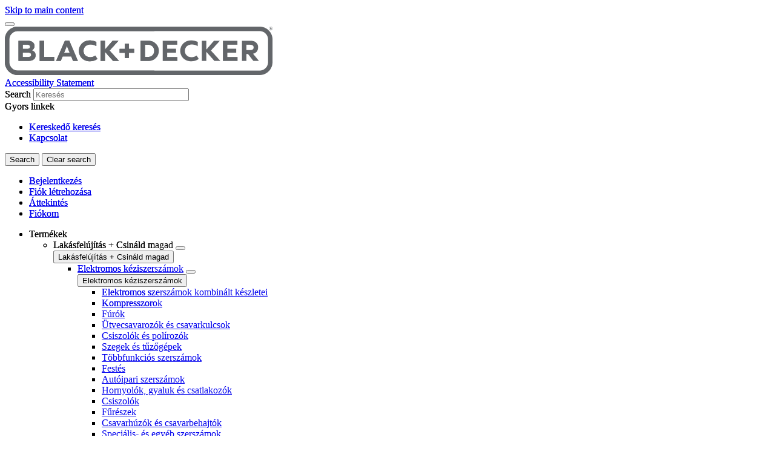

--- FILE ---
content_type: application/javascript
request_url: https://www.blackanddecker.hu/ymZnXU-YD/0VU0Q3VvS/SPKYA/D-uI/i1O1wzhQmrhmDhOi/OTJhcFIKBg/VHV9L/0kXAnkB
body_size: 175707
content:
(function(){if(typeof Array.prototype.entries!=='function'){Object.defineProperty(Array.prototype,'entries',{value:function(){var index=0;const array=this;return {next:function(){if(index<array.length){return {value:[index,array[index++]],done:false};}else{return {done:true};}},[Symbol.iterator]:function(){return this;}};},writable:true,configurable:true});}}());(function(){M9();UlV();l4V();var Cn=function(NL,hT){return NL*hT;};var KM=function(lT){return void lT;};var xH=function(ZH){return !ZH;};var zS=function(KS,QL){return KS instanceof QL;};var Eh=function(){return BO.apply(this,[EW,arguments]);};var tV,H1,gY,QY,Z6,fX,Ep,pQ,AD,DV,mz;var HT=function(AL){if(AL===undefined||AL==null){return 0;}var bL=AL["toLowerCase"]()["replace"](/[^a-z]+/gi,'');return bL["length"];};var jt=function(){if(U6["Date"]["now"]&&typeof U6["Date"]["now"]()==='number'){return U6["Math"]["round"](U6["Date"]["now"]()/1000);}else{return U6["Math"]["round"](+new (U6["Date"])()/1000);}};var tT=function(RM){var nh='';for(var B4=0;B4<RM["length"];B4++){nh+=RM[B4]["toString"](16)["length"]===2?RM[B4]["toString"](16):"0"["concat"](RM[B4]["toString"](16));}return nh;};var kT=function(cH,nO){return cH!=nO;};var qh=function(){return BO.apply(this,[LY,arguments]);};var L4=function(sg){if(sg===undefined||sg==null){return 0;}var fL=sg["toLowerCase"]()["replace"](/[^0-9]+/gi,'');return fL["length"];};var vM=function(){return ["_O.A4","\r_,\rFT#II/L;C",";\x07_","(A5XIgZG\x07\r98&5\t","SOC","[n!^R {2V","-Z[<^V &\\ FTF","_6","\'\nJ\"rH;O","H#","C","7","\'8%3,\"","I+}Y","\v4)s\"0I-]M!","U^VV","~H-10$1/]+",".,\"-H","\x40[S","MYK\x3f815#","PNj\r","%/_","UM%IUG:]_","JVH\t\v","F","\r7<u\r<g","\x40R OS4","H^(K6di8aXK\"82","NXE)3\"!","\\c","Lx(","P\x07\fv","PX#EX*\x40\'XT","vT2eU","!THV","9\b&%N\'\x07S","","DQC\r%+9$:6","BN%J!rTLC","JRH","(U]ZOD","FX$Y^3b6URiR_=\x3f)9%_=","\bg",")10\')","\v\x3f-30#","iEU3\x00m","","|;PIF`I)/","SI1\v\"","-4-#","$)(\x000|U","`|sr4","</\t-%3N+UI:^","QIEV(Z\'pXKAC,\x078.","\'","X\"V","2.#","g%Y\bGY\x3fJW4Z\'^KJAE4\"!>:","\n","/201J:","GCN\n","(%19\"&\'_<","i j+A","\x3f7//1","+I","eQ_1^R\"]DUERD","Q\x40|t*\x40\x00h\bnGX:\'m3\r4G{Yf,","y\x00","VR\x00\x407T","52\"\x00","\'*(U9p0HRg\x3fPBPv+p5cT/]^u`R,XYCE_","Yex","y1\b49.5#\be+UQ MO","YeU","05","2GZN`O\n$"," </\r\'_","\t &#\by!\x07ZX6XR)","K:BKVTN+/8,*)","~",";\x00%)%P*C+","{io0prg","1*9\'4L+kN6^R\x003p5DU",")\x40!\\Z","\x07\bH/",":rT-I_","\r)<(\f$_-ao","<"," \"e/\r[l%CZ)I2\rDT|\"/;0/4W\'Q","\x3fCCO\vl0&(","\t\v8912_/`T8IH&B#","[T\x07","VXtI\x00\x00)>(,(","YX#\x40",";QO","vz1CRKN}50;[yq4qJ\x3fH)6","\b%//","X\"L8ST\t","i,\\^55]<C","OVO/(9.05","q5Ay","S\bRXR","URk}:**^tI`U0\fH5F=VMD\vN)3\x3f\'#-ZI4EUgL;PIACCl2)0/_nR!D^P\vN\'XU\x40EG\x00\t)s","CAG+\x00-\x3f0\'","KDh ","QN&ET[<CZG","KYG53","18/=,\"V+","(B#PIc\\O\n","\"%","]+","\\&SHP^D\v",":94N!MM0c]","I&C","\x00Gz0B^&[<C}LTR\x07\"","\v","U_O\r","}hQ\v\f(/5&4%_8\bXH4X^","1!\x07a","B\n\\","4{:\\^WC/\r84*","UL\r","(Z0Y^F","gg)+%","\rH:","G\re","2L","\x40\x07 88134;J\f\bWV:J]","\fQ\vw",",\x00/#*[7:QI \\","[<EmN",".%7.I\'gM0IXN Y","\'\'","+\tw/\x07]M \x40Z.\x40=gRUDc\x00.19","!\x07_X,HT\x07)","5=","qY2I isgRURT",">4,+",".N>S","6I=[O1","\b\x07>8"];};var KL=function(CT){return -CT;};var XL=function(pL,Wg){return pL%Wg;};var wl=function(xg){var Zn=xg[0]-xg[1];var ZT=xg[2]-xg[3];var fS=xg[4]-xg[5];var gl=U6["Math"]["sqrt"](Zn*Zn+ZT*ZT+fS*fS);return U6["Math"]["floor"](gl);};var L2=function(){return BO.apply(this,[Jr,arguments]);};function UlV(){QY=+ ! +[]+! +[]+! +[]+! +[]+! +[]+! +[]+! +[],Ep=+ ! +[],Z6=[+ ! +[]]+[+[]]-+ ! +[]-+ ! +[],H1=+ ! +[]+! +[]+! +[],gY=! +[]+! +[]+! +[]+! +[],AD=+[],DV=[+ ! +[]]+[+[]]-+ ! +[],fX=! +[]+! +[],mz=+ ! +[]+! +[]+! +[]+! +[]+! +[],tV=+ ! +[]+! +[]+! +[]+! +[]+! +[]+! +[],pQ=[+ ! +[]]+[+[]]-[];}var xT=function(){jS=["\'\f:4_]\v34",",;,",":S*6#0]L&=","8W","&):]L*\v0R","\x3f+\fl4H]=3:LK\').V &V%L5\x00(8You","&8S[",",\r)1","Q(\f5(L","%KY\f\"9YJ* ","BclRY;;\x000\b,\r)\x00E","<PL7","[ >0]\f 8RQ:\x3f24J\n","-]_*\n"," ;J.\f1]A8 2V","*UO","1\")UU*","W\x00!8SM;c76J5\f","9d\t]","d",";m -\vyv\v$\ni..\x00","Q.9.YM\x3f","\r3\n*","9S[:\x3f;J./\f!8RL","iV%_+Tcf]7\"\'[~/>4cV[\tc[|o\tjLeQsYlqlt","Y","TnM8%>*+E-PdN*\"r.+\\\x3f\'a|TA9","U (\x3f&r \b 1Ey939_\t/\f",")\nI!\r>4J]=\r6L3;IV,&:P","z","\'[\n(","ZH3J","*\x07\"8Np*;=J","!!j.\f#(H","*K\x00","K\x3f3","T.09M",".Q\"\x00\"YI:7!","6V\' 8o[=;!l/-9","$\x40b","/","\"<Jh* ","0)","K]-9!y7.-0YH.6","))x]9;0z\n7\b","[5\x00/8kW=9\'}--4R]=","6YA","qKJ,h","<IL 49R","6Q(\x00)","#\rNQ\";<H","OL.1[","7\b88","3>","(0Y","P. \"_&*#3_M= ;]",")]_30","\x07u\x07)wB-db\x003c\x40)\rYjAsgT.\x3f0ZB|(>/]Ak","]N.r&9K\fn\x00\"})=up;9}~J %0L","H","\\ <","]&\n\'UW\"7\'W\b\x00+3]T","%\"\b_",";<],#;H\x004<]c%%+Y>2-","ZyGoE`q","\n(>cY+=\'%Q\n0\x07*<\v\x3f4r  }J=3","YV,=0","\tF[\x00","K\n\'","Q!4",">&","~+7/UU&&#[K.\x3f)J*&\'PK\"I</UU&&#[K5\b (Y","!0_\x0771I_&<;4P3 <HQ <",";0L\n7>","n","[];9[&>$t].6\'x1(9)SH !","\\\"$",":<PM*;Y+","v:\x3f0L","\"-p^U.9[\'[\x07,\b(","-\"2KV","*9$2HW:!Q\b\"8","3IT#","\"2I[\'<P0","3S\\*8[","93",":YL\f=![7","5:P79>HW=","\r0\\1\x00:8Ng:<\'_3\f(","!;]\"7\f><HW=",";Z;\f(~","\'!IL \x3f!W-*#3HJ >0L","-;H]=6","0za\"-","lM<:;4P\n$\f>","L<6","1#/","R","%R",":30 R\x07\f>.UW!","\n\'\r>8OK","u (9R\nc-);]M#&VR$D%3","0\f\".SJ\v34","%+8Hg;32[0","_6 &]3\f","7S40","\r\'W&(RO=3%[","\r0M7+%2Q]; 6r.\x008.zW=&J-","\'8JT","!_7","$\x40d","7O]!!\'a\"-","K;3 M","\n#3HQ!\'",")U\\","0J\"7\f!","-PM(;&r-85"," &Q\x075\f(LL&=&",":YL34S7\f>","\\*>2_&","1","_P*1N\x00+3]T<","0\\F)82","\x00\b\"3SLo1;H1l(R\\*4;[c>}RM#>V!QK,\v&8_L",">4Z-","+\x3fV,81Yn.>","\x00 1Y_.>V6_ l<HL*\x3f!","+34\t.\b\'pPW.6[!W&","\r6 Xq!\"!j3\f","\x3f8","\x3f=!_\x07\x00(8","KJ.\"","P;&o","**\bz\x07<r&\r&\fnk\x07 f2\b.>X])5<T\x00/\"2LI=! H;6m\r\n|fCc\tSzFg","K*&","\b","Y\"\x0788X","1:M\f%:UV!9_&\r","N*$","qUK,h","6","cg<70P6(RO=3%[","itP\x3f","1[*\n)pUV)=","\x3f(_[*!","G0^v","%K+:8<H]","9d h=\x3f","p:x\")P]\"7!","\"[\t(\x008+UK&09W:\n$<R_*","\b8ZY:>u|,\x3f8N\x077%[","0\f>[]!&24J\n","5_.","0","- #[","<OK&5","qx];\'\'f","]\n7\n$",",\x07 2]\\*<",")3XW=`","#\b\x00(\r","Z=31M",")Y\x40;","\";]K","\" Y-","5_\'","L*!","&<0L<*\r85","<8N^&\'","\na&)3UM\"\r#_\x076\b88",">]T#4P,","\x00\"9Y\x40\x004","\"\r(J]!&:<M&\x07)/","&","*-3RW;r4R\x07c\bl>PY<!V4MK\"I*(R[;;;","%N\x07*\n-)UW!}4H\n0\n>4LL","N]\x3f>6[87\b88","UKo<!\nc-1U\\o7 SK5\b (Y 4V!G&I8NU&!<Q\r\b!8","i7K","&Z"," #6U]\n<7R\'","y","yt\n\"","3#3Yv:\x3f0L","%<P{.> R\n7\f(","(38_","7#,:5\fuy\f+,Wy57O:*\rz[>46*Z-\n\tS-a*/fH`0e\\X\b\r\fuy\f\n /d3\t+ojM+N\f//n~K.\n%3-$+\ry{$$\\Y/\"*~a7\f//n~K.\n%3-$+\ry{$$\\Y/\"*~a7X9\r}y7\f*MU*\x00\t.W{<$s\n(=\fwH,\r:}q+OZ#\t.0Y^*\v^*qy7\"s*\rvv,/u:(\r\bWk6\x3f\x00s[<:~`57]\n()*}y\t 6*<:H\x3f;><:~[<p\f\n(0DT-\x3fe_!{+}{-z(\rzy\n>;>=\f~[<p\f\n(0rW\n<\\Yo^*\vKy\n>v=4(\r{U6*\t:[{7$.\rKy\n3X9\ryy2\f*1UU*.\r\t.W{<] (\r:}{`98*\n(\r1r`\x3f57*\t#key%\x3f\r<:}{0 f**nwU*./\t1_{<>i (*uy9fN\f1\r:}{\x078- *\rvU3/h\n(\r0e\v\x3f54\r\f*{U*\t<key7i330\r\f}y7d-*\ruy\x07`3/gY\\\nfV._7.\tXN,0,]X(3Xj*[\t\n\rvud/f**lYH|\x07\rY/0PMc*H0\r:}~,`%gY\r[z06*Z-\n\tS-a*\x00.\nzJ!%3*\'(zA+$/P\x00\rKy\r>8e]/l[z06*\t#kWy7kX-\n\tV3\nu>1Ky9GN\f\n\rvv3f**1Ta7f**1kU\x3f=\f~[<]-$+\rz[<8p](\r:}y>46*\t$*uy\r\n8\"\\,/Y\"*~a7f**{U/f**YU\f*-7YU\x004Z\r:}-  dX\"*z[<$pS 9\r}yg#u:(\r$qk7j/\n\rvIgNO:\n\rvm%\x3f|#X/oU^*\v^\x07\f}yf*}{86*\t*uy\r\x3f9\\\'Y-z7_%>\"*t\b7*Q\x07\f}yaf**z[<$p^{(=\f~[<\x00p\n(~\t,`3-$(\rt7_*\rW|7_%>uKy7k;7\n\rvI%u:(\r)SH7k9\t1\r:}{b%8- *\rvo\x003/h\n(\r1TR\x3f54\r\f*\vkU*\t8key%\x3f\t><:~`57d#2\r_{<k\n(*uy9<\"N\f1\r:}{b8- *\rvq#/h\n(\r0m\r\x3f54\r\f*\vUU\x3f-4(\r6X}\x3f57*\r-]H},njLCe\f\'nvT\n$9l<;.\njM+Ni*(\r\vKy>/`N\f\x00<Wh>!%R>1Ky>\x3fN\f\n\rnv\n$:\f*Q^f*,\nz\b.\x3fY\r/hy3=4(\r6\rn\x3f55%\x074(\r1}\v\x3f55%\n(\"=NQ7j<Y-uy\r<<=\\.\x07y3%\rKy\rG=Z,$*\rjU-O#]{(yy3C6*\t\x00,ey>%-4(\rP+*/v\b!%4\f:+=\fwHO:\n\rnv\n$:\f-/\v!%4\f:*>1Ky>\x3fJ((=\fMH}#/3rTCei*(\r1Ky>\x3fN\f\x00\r\x3f\r[<h\n\rvv3/u:(\tn[<\fg((\rjQc\x07\\\r:}m` el<;.\njM+8[=m\tP-!3\r Q\r}y\r\x07%z#0(\ru^{>_<:}H7[-4(\r6\rn7|1r1}{8*v+nk\x07<h.6}\bN\x074(\r}~-#O<l\x00}{18(((\rk\r7g\x07\n\rvidB%*/}X[<q:\n(ovP,` k\x00.\r;_\x007|\n.\vlKy9<\"N\f\n\rvldf*.nnA.C;i*(\r\vKy98\x3fO:\n\rfl+<%\\\'0\r\f}z7m\x00\rKy\r>8e]/l[z1 L\x074(\r1rr\x3f546*\t=<Wy7k\x07+0\r\f}z7d\x07}{>!8-4(\r0fn>46*\t\'/[z06*\t ,ey>,6*\t :uy\r\x3f9\\\'Y-z7%N*.$u{3\"f**]M7m/\"\r\rOH7h ((\r:}{>8 (.}{>z(\rT}\n>*\t[<ey%\x3f\x00\r><:~`57j/\"\r_{<k\n(*uy\x3fN\f1\r:}{*\x3f8-4(\r6[\n7j\x07*\r\vKy</`N\f\n\rvmc\x07Z\r:}-  dX\"*z[<i%\"\r\fuy\f\x3f8:g3\t-.onT\n%3-$+\r~[<h(}{+8% (\"=\f~[\"g3\t\bPM+*\t\n\rv|86*\t)1Ky98j$\n\rvu#/f**z[<h\n\rv\n\x003O:2\rKy\f4=]\r\n\t\b3(-}\vKy98j$\t\n\rv|3/f**1f[<]$\t\n\rv|#C6*\t[<Wy>\x07%-4(~P,<89m<vYyy#9r\n\rvW3/f**_{,&d<v\x07(U^+#}{c06*\t$)dQ>46*\'nW57g<\t\"*~a7\x074(\r3LJ\x3f546*\t<lKy<\'O:\x00,Wy7],/ojr-<$\f:*=\f~[$g3\r:}|</P0\r\f}z!%06*\t!\t[<l (glKy9C\f}*\n\r}%5\x3f-4(\r0m\r\x3f546*\t\"/Ky\r<%\\(*uy\r<!g<6\r\fuy\ra8eg3\tYs^3\x40%-4(1r\b,\x3f dZ$+\rz[<h]((}a$,_<v\x07yy3C6*\t\'ey>7*\t&),ey7j=$*\rfKC;Z,*\r\vKy9CcF{(\r}r\x00\x00<\r\f*{U\x07Z\r:}-  dX\"*z[<[((}{*-zA\n%3-$+\r{HO:\n\rTO\n</d>/([z:f**{U\x07Z}{13=4(\r0m\r=>\\<:x7j, \r4Wy8f**mn[<>q\nv\n\rvR,#/((\rPL7ZY/\v57\\[-\nXP+O,i4(\r}|\"$m{\f\n(\r6O\x3f57*}{a=8;7Q*Oy[(\n7U$(}{a:bX$(}y*-<:x{","$/SO",":"," J1>%9HP","[ <!L #/","Q-)/yN*<","z\n7\f4Q]\t=8_",").LW!![7","09-/]U<\x004R\'","d\vZ",".*","3\x3f\ri}","_\b \f<)","\b\" YT*< S"];};var Kd=function jO(zH,hL){var kL=jO;for(zH;zH!=j6;zH){switch(zH){case I6:{zH+=jX;BO(dW,[]);K4=BO(wc,[]);BO(VU,[Ml()]);CM=BO(H1,[]);BO(ck,[]);Ih(cp,[Ml()]);}break;case pp:{nn[T8(typeof zC()[KH(LS)],IS([],[][[]]))?zC()[KH(mS)](Zd,Wh,hl):zC()[KH(ET)](Ch,Vd,f4)]=function(Th,Qg){VL.push(Ut);if(Pl(Qg,dH))Th=nn(Th);if(Pl(Qg,nS[dH])){var Sh;return VL.pop(),Sh=Th,Sh;}if(Pl(Qg,Ej)&&Rj(typeof Th,Og()[OC(dn)](sl,R2,E4,QC))&&Th&&Th[Gh()[VK(IL)].call(null,Gn,pS,n8)]){var Fk;return VL.pop(),Fk=Th,Fk;}var qj=U6[Og()[OC(F8)].apply(null,[xH(xH(Fl)),mT,Qt,JK])][c4()[UH(F8)](Fl,rh,qK)](null);nn[c4()[UH(OS)](Ch,Ud,Bt)](qj);U6[Og()[OC(F8)].apply(null,[Oj,T4,Qt,JK])][Ag()[pR(Fl)].apply(null,[ZG,rB,wC,Dm,OS])](qj,Rj(typeof Og()[OC(Fw)],IS('',[][[]]))?Og()[OC(Ej)].call(null,mv,VB,bZ,qP):Og()[OC(zA)](KA,xR,rR,jw),jO(dW,[Og()[OC(hw)](xH(dH),xH(xH([])),Xf,AP),xH(xH({})),c4()[UH(mv)].apply(null,[xH({}),TG,ON]),Th]));if(Pl(Qg,Oj)&&kT(typeof Th,Gh()[VK(OS)].call(null,Fl,TM,xH(xH(Fl)))))for(var hN in Th)nn[zC()[KH(Vf)].apply(null,[dH,A5,GC])](qj,hN,function(vx){return Th[vx];}.bind(null,hN));var TE;return VL.pop(),TE=qj,TE;};zH-=K9;}break;case pU:{return VL.pop(),LG=jx[hm],LG;}break;case K9:{return VL.pop(),CR=gx[nN],CR;}break;case nX:{MA.call(this,kI,[hf()]);zH-=N;MA(CW,[]);VP=MA(bW,[]);BO(Nk,[Ml()]);}break;case nk:{zH+=Hp;Hv=function(gZ){return jO.apply(this,[fX,arguments]);}([function(Ww,N3){return jO.apply(this,[Lz,arguments]);},function(wb,Ms,Kf){'use strict';return Tv.apply(this,[Ep,arguments]);}]);}break;case JX:{var CZ;return VL.pop(),CZ=tm,CZ;}break;case PQ:{var DN={};zH=x7;VL.push(j5);nn[Og()[OC(Fw)](Fw,xH(xH(dH)),nl,nb)]=gZ;nn[YA()[sE(Fl)].apply(null,[vN,Zf,xG,dH])]=DN;}break;case lc:{zH-=pQ;nn[c4()[UH(OS)](HR,J4,Bt)]=function(Lv){return jO.apply(this,[Y7,arguments]);};}break;case D7:{var MN=hL[AD];var mE=Fl;for(var S5=Fl;If(S5,MN.length);++S5){var rA=DB(MN,S5);if(If(rA,mU)||qs(rA,XD))mE=IS(mE,dH);}return mE;}break;case wQ:{HE.A=kq[cq];zH+=VU;MA.call(this,kI,[eS1_xor_0_memo_array_init()]);return '';}break;case dW:{var lv={};VL.push(mf);var Ds=hL;for(var fw=Fl;If(fw,Ds[Og()[OC(Fl)].apply(null,[hw,OS,wI,hx])]);fw+=Oj)lv[Ds[fw]]=Ds[IS(fw,dH)];var NA;return VL.pop(),NA=lv,NA;}break;case Rz:{var gx=hL[AD];var nN=hL[Ep];var kR=hL[fX];zH=K9;VL.push(VB);U6[Og()[OC(F8)](PA,hb,Km,JK)][Ag()[pR(Fl)](ZG,xH(xH([])),UE,p3,OS)](gx,nN,jO(dW,[c4()[UH(mv)].apply(null,[R2,Qq,ON]),kR,Og()[OC(hw)](vR,xR,Yq,AP),xH(Fl),c4()[UH(zA)].call(null,lm,Ot,cA),xH(Fl),Hm()[Em(cA)].call(null,dH,Sx,kb),xH(Fl)]));var CR;}break;case E6:{var H3=hL[AD];VL.push(QG);zH-=Y9;var Yf=jO(dW,[Gh()[VK(cq)].call(null,zA,pj,Hb),H3[Fl]]);X5(dH,H3)&&(Yf[Hm()[Em(wZ)](xH(Fl),rb,Y5)]=H3[dH]),X5(Oj,H3)&&(Yf[Gh()[VK(QE)](ZN,mO,hw)]=H3[Oj],Yf[Rj(typeof zC()[KH(fq)],IS([],[][[]]))?zC()[KH(ET)](KZ,rR,BC):zC()[KH(nB)].call(null,Zd,Tx,WB)]=H3[Rx]),this[Hm()[Em(bG)].apply(null,[tq,p2,IL])][Og()[OC(Oj)](jw,dv,gq,rG)](Yf);VL.pop();}break;case KV:{WN();zH=T6;PZ();lw();A3=Lb();Nf();qE=vM();BO.call(this,LY,[hf()]);jZ=Wb();}break;case lz:{zH+=dc;Uq[c4()[UH(dH)](xH(dH),cO,zB)]=new (U6[Hm()[Em(IL)](mT,Dd,DA)])();Uq[c4()[UH(dH)](Wx,cO,zB)][T8(typeof Gh()[VK(mv)],'undefined')?Gh()[VK(F8)](z5,wK,cm):Gh()[VK(Rx)](xC,zq,QC)]=Hm()[Em(OS)].apply(null,[hx,zg,AP]);}break;case Dz:{zH-=Jc;var nn=function(Oq){VL.push(Vx);if(DN[Oq]){var gN;return gN=DN[Oq][T8(typeof Og()[OC(Ej)],'undefined')?Og()[OC(OS)](ET,vf,kg,HR):Og()[OC(Ej)](kZ,Rx,s3,Q3)],VL.pop(),gN;}var IN=DN[Oq]=jO(dW,[Og()[OC(mv)].apply(null,[T4,kZ,k4,pq]),Oq,Hm()[Em(LS)](kZ,rK,JK),xH(xH(AD)),Rj(typeof Og()[OC(tq)],IS('',[][[]]))?Og()[OC(Ej)].apply(null,[wC,Wx,Nq,pw]):Og()[OC(OS)].call(null,M5,PA,kg,HR),{}]);gZ[Oq].call(IN[Og()[OC(OS)].call(null,nB,xH(xH(dH)),kg,HR)],IN,IN[Og()[OC(OS)](Rx,kb,kg,HR)],nn);IN[Hm()[Em(LS)].call(null,Xq,rK,JK)]=xH(AD);var lf;return lf=IN[Og()[OC(OS)].call(null,xv,hw,kg,HR)],VL.pop(),lf;};}break;case X6:{nn[Rj(typeof Hm()[Em(zA)],IS('',[][[]]))?Hm()[Em(tq)](FE,mx,cB):Hm()[Em(Vf)](ON,B5,fN)]=function(XG,Is){return jO.apply(this,[tV,arguments]);};nn[q5()[cw(Fl)].apply(null,[PA,W5,XP,dH])]=Gh()[VK(LS)].call(null,nB,SX,rG);var Cq;return Cq=nn(nn[Rj(typeof Og()[OC(Vf)],IS('',[][[]]))?Og()[OC(Ej)](vf,Vf,Ef,Ob):Og()[OC(BE)].apply(null,[V5,lP,Wh,EZ])]=dH),VL.pop(),Cq;}break;case fY:{zH+=Z7;FG={};}break;case F:{var jx=hL[AD];zH=pU;var hm=hL[Ep];var vZ=hL[fX];VL.push(HG);U6[Og()[OC(F8)](xv,xH([]),Ed,JK)][Ag()[pR(Fl)].call(null,ZG,Sb,ET,Rw,OS)](jx,hm,jO(dW,[c4()[UH(mv)](xH(xH({})),hR,ON),vZ,Og()[OC(hw)](LP,kb,n1,AP),xH(Fl),c4()[UH(zA)].call(null,fq,gM,cA),xH(Fl),Hm()[Em(cA)].call(null,O5,kO,kb),xH(B6[Gh()[VK(KA)].call(null,Hb,K2,Ej)]())]));var LG;}break;case ZU:{VL.pop();zH-=Nc;}break;case x6:{var r5=hL[AD];VL.push(QE);var M3=jO(dW,[Gh()[VK(cq)].call(null,zA,EC,vf),r5[Fl]]);X5(nS[Rx],r5)&&(M3[T8(typeof Hm()[Em(SN)],'undefined')?Hm()[Em(wZ)].apply(null,[xH(dH),Nq,Y5]):Hm()[Em(tq)].call(null,LP,Ab,dN)]=r5[dH]),X5(Oj,r5)&&(M3[Gh()[VK(QE)](ZN,YB,J5)]=r5[Oj],M3[zC()[KH(nB)](UE,mx,WB)]=r5[Rx]),this[Hm()[Em(bG)].apply(null,[xH(xH({})),hE,IL])][Og()[OC(Oj)].call(null,xH(xH([])),ZG,Jv,rG)](M3);VL.pop();zH-=wU;}break;case T6:{MA.call(this,Tr,[hf()]);zH=nX;XB=Bx();BO.call(this,AD,[hf()]);xT();BO.call(this,F9,[hf()]);kq=Ws();}break;case hY:{Eh.Er=qE[n8];BO.call(this,LY,[eS1_xor_4_memo_array_init()]);return '';}break;case T9:{zH+=R;nn[Rj(typeof Ag()[pR(Ej)],IS(Gh()[VK(LS)](nB,SX,Rx),[][[]]))?Ag()[pR(Ej)](rq,SN,Fl,zG,TB):Ag()[pR(Rx)].call(null,ZC,NG,hl,Nx,dH)]=function(qm){VL.push(Pb);var Tf=qm&&qm[Gh()[VK(IL)].call(null,Gn,ql,Zd)]?function PG(){VL.push(xA);var Qb;return Qb=qm[Og()[OC(zA)](YN,xH(xH(dH)),EM,jw)],VL.pop(),Qb;}:function sx(){return qm;};nn[zC()[KH(Vf)](hZ,CC,GC)](Tf,T8(typeof Hm()[Em(Vf)],IS([],[][[]]))?Hm()[Em(mS)](Rx,vI,T4):Hm()[Em(tq)].apply(null,[LS,ss,Lq]),Tf);var FP;return VL.pop(),FP=Tf,FP;};}break;case R:{L2.sV=jS[b3];BO.call(this,F9,[eS1_xor_1_memo_array_init()]);return '';}break;case wY:{SE=function(){return MA.apply(this,[pQ,arguments]);};SA=function(){return MA.apply(this,[rD,arguments]);};MA(Lk,[]);DR=cx();zH=KV;Z3=bs();}break;case Z6:{Y3.H=jZ[Zd];MA.call(this,Tr,[eS1_xor_3_memo_array_init()]);return '';}break;case rc:{var DG=hL[AD];var E5=Fl;zH+=pz;for(var VG=Fl;If(VG,DG.length);++VG){var MR=DB(DG,VG);if(If(MR,mU)||qs(MR,XD))E5=IS(E5,dH);}return E5;}break;case RY:{zH=fY;bw=BO(bW,[]);BO(H7,[]);BO(rz,[Ml()]);(function(Mw,WG){return BO.apply(this,[AW,arguments]);}(['d7r','V','VkVVbAr0AAAAAA','67V7bbk','VVVVVVV','7','b6','db','A','d','7d','kd','k7','dA','6','kAAA','ZZ','dA76','b','d0br','I','k','r6Z','7777','Z','kbAAAAA'],b3));nS=BO(fp,[['6AZI0AAAAAA','V','A','d','7II0AAAAAA','bIIkI0AAAAAA','bIrZk','67Z6Zbr7ZI0AAAAAA','67V7bbk','VkVVbAr0AAAAAA','ZdV6dbV','dA76','7A6V','kbAA','bA','6AZb','VdZ7','dbkV6','k7rbV','I','7','k','b','dk','db','7I','7Z','kA','k6','6','dA','dAA','ZA','7A','dd7','dAAA','67Z6Zbr7Zb','dAAd','6ZZZ','7ZZZ','dAAAA','Vb7','7AAA','7Adb','ZZZZZZ','d06k','r6Z','dI','kAAA','d0Vd','r','d7','dd','Z','d6','7Ad','kbAAAAA','7dbAAAAA','III'],xH(dH)]);U9=function svdWZLdZTb(){Bt();CF();function jO(){if([10,13,32].includes(this["cM"]))this.JW=nI;else this.JW=jd;}bF();var XB;function FB(PE,GB){return PE==GB;}function rE(){return HF.apply(this,[mb,arguments]);}function VE(C,JR){return C&JR;}function nc(Sj){return ~Sj;}function Zb(BE,F){var Dc=Zb;switch(BE){case sc:{var ld=F[Iv];sS(ld[ES]);var P=ES;while(BF(P,ld.length)){sE()[ld[P]]=function(){var gJ=ld[P];return function(RF,qk){var vb=Tb(RF,qk);sE()[gJ]=function(){return vb;};return vb;};}();++P;}}break;case zO:{var Zd=F[Iv];var K=F[AO];var BI=db([],[]);var Sb=VS(db(Zd,jR()),W);var dc=qB[K];for(var KO=ES;BF(KO,dc.length);KO++){var md=k(dc,KO);var mO=k(xv.kk,Sb++);BI+=HJ(It,[nF(VE(nc(md),mO),VE(nc(mO),md))]);}return BI;}break;case tI:{var Aj=F[Iv];xv=function(zM,Gj){return Zb.apply(this,[zO,arguments]);};return dB(Aj);}break;}}function EW(){return EM.apply(this,[EF,arguments]);}var qJ;var LJ;function wk(){return HF.apply(this,[tW,arguments]);}function IW(O,bR){var YI=IW;switch(O){case nJ:{var zv=bR[Iv];zv[LE]=function(){var Lv=Qv()[kc(PO)].call(null,lO,cF(Kc),PO);for(let Qt=ES;BF(Qt,x);++Qt){Lv+=this[KB]().toString(nS).padStart(x,Qv()[kc(SJ)](FJ(FJ([])),Xk,nS));}var Rd=parseInt(Lv.slice(Nc,Cj),nS);var Nk=Lv.slice(Cj);if(FB(Rd,ES)){if(FB(Nk.indexOf(Qv()[kc(nS)].call(null,FJ(ES),jj,RI)),cF(Nc))){return ES;}else{Rd-=FO[SJ];Nk=db(Qv()[kc(SJ)](G,Xk,nS),Nk);}}else{Rd-=FO[RI];Nk=db(Qv()[kc(nS)](ZI,jj,RI),Nk);}var fF=ES;var tF=Nc;for(let NM of Nk){fF+=kj(tF,parseInt(NM));tF/=nS;}return kj(fF,Math.pow(nS,Rd));};Hv(tW,[zv]);}break;case fM:{var pW=bR[Iv];pW[wR]=function(cd,GI){var zW=atob(cd);var fO=ES;var bd=[];var Ud=ES;for(var bv=ES;BF(bv,zW.length);bv++){bd[Ud]=zW.charCodeAt(bv);fO=rv(fO,bd[Ud++]);}Hv(Gk,[this,VS(db(fO,GI),pB)]);return bd;};IW(nJ,[pW]);}break;case qE:{var vI=bR[Iv];vI[KB]=function(){return this[VR][this[c][WE.C]++];};IW(fM,[vI]);}break;case MF:{var d=bR[Iv];d[TM]=function(hb){return this[rS](hb?this[VO][JF(this[VO][Qv()[kc(Nc)].call(null,wR,MM,kt)],Nc)]:this[VO].pop());};IW(qE,[d]);}break;case FW:{var bI=bR[Iv];bI[rS]=function(UM){return FB(typeof UM,zR()[Qk(RI)](cF(Nc),RI))?UM.c:UM;};IW(MF,[bI]);}break;case Wb:{var HM=bR[Iv];HM[sj]=function(Hk){return KI.call(this[rt],Hk,this);};IW(FW,[HM]);}break;case Bb:{var SB=bR[Iv];SB[dR]=function(wt,JO,IS){if(FB(typeof wt,zR()[Qk(RI)](cF(Nc),RI))){IS?this[VO].push(wt.c=JO):wt.c=JO;}else{bS.call(this[rt],wt,JO);}};IW(Wb,[SB]);}break;case jE:{var kB=bR[Iv];kB[lk]=function(Vt,jB){this[c][Vt]=jB;};kB[fE]=function(qW){return this[c][qW];};IW(Bb,[kB]);}break;}}function lE(){return ["N","K-:X<Yn\vOV\x3f2hC\x00WQp\\>",")5","m","!&!","","mUW%\t-\x00e#\b6\v03<`>B\x40VQ\"\f/\x00k","\"c3<E[K&+rPJ;ho}","x\\5/\fe9\x00+G:>7$I$GX\r\x40CW0*\ne<\vZ/!+\x3f)]\"G\n\tL^\\"];}function PJ(){return rO(Qv()[kc(Nc)]+'',SM(),wS()-SM());}function cb(){return gE.apply(this,[Wb,arguments]);}function SM(){return hk()+DW("\x66\x38\x32\x63\x63\x64\x35")+3;}function cE(){return OO.apply(this,[AO,arguments]);}function pj(){return Hv.apply(this,[Nd,arguments]);}var Nc,nS,SJ,RI,PO,G,kt,x,td,ES,Mc,Pv,wR,ER,Db,LI,tb,Od,Kd,XO,gB,vt,MM,TI,mc,KW,PF,pR,Ak,tt,jj,XJ,YS,Xk,m,CE,gW,vM,RM,ZI,Kc,Hj,NE,fc,Rv,OW,W,VO,Rt,H,pF,xt,T,TF,KB,KF,Yk,R,TM,lk,mE,rt,QE,Gv,lM,St,Ib,lO,ZM,Wv,GO,bJ,bt,EJ,Jd,Ov,LR,sj,Yv,c,xB,NI,jv,Mt,dR,xW,S,LE,bb,sO,VR,WM,rS,Ab,jW,SR,Cj,Mv,fE,Qb,FF,t,pB,cB,OF;function nF(Ht,pE){return Ht|pE;}function rO(a,b,c){return a.substr(b,c);}function hO(){this["dM"]^=this["gR"];this.JW=qb;}var gc;function sR(){return IW.apply(this,[jE,arguments]);}function Y(){return EM.apply(this,[MF,arguments]);}function Uv(){hB=["1XWT17","kU4MnzE~= >L+uj(y","p","E<M3-DL","o","","P","/UQ\'\f","u)F+;P$>;|\tJet"];}function MJ(xS){return gv()[xS];}function Qv(){var IM=function(){};Qv=function(){return IM;};return IM;}function CS(){return HF.apply(this,[jE,arguments]);}function JF(Mb,LM){return Mb-LM;}function HF(Cv,Wt){var SE=HF;switch(Cv){case Bv:{var hF=Wt[Iv];hF[hF[pF](Rt)]=function(){this[VO].push(kj(cF(Nc),this[TM]()));};gE(Wb,[hF]);}break;case mb:{var tO=Wt[Iv];tO[tO[pF](XO)]=function(){this[VO]=[];WB.call(this[rt]);this[lk](WE.C,this[VR].length);};HF(Bv,[tO]);}break;case Nj:{var sW=Wt[Iv];sW[sW[pF](rt)]=function(){this[VO].push(BF(this[TM](),this[TM]()));};HF(mb,[sW]);}break;case rF:{var dv=Wt[Iv];dv[dv[pF](WM)]=function(){var gF=[];var dt=this[VO].pop();var DF=JF(this[VO].length,Nc);for(var hc=ES;BF(hc,dt);++hc){gF.push(this[rS](this[VO][DF--]));}this[dR](Qv()[kc(G)](Ab,jW,SJ),gF);};HF(Nj,[dv]);}break;case X:{var mM=Wt[Iv];mM[mM[pF](SR)]=function(){this[VO].push(kj(this[TM](),this[TM]()));};HF(rF,[mM]);}break;case jE:{var Z=Wt[Iv];Z[Z[pF](Cj)]=function(){this[VO].push(VS(this[TM](),this[TM]()));};HF(X,[Z]);}break;case Xb:{var BR=Wt[Iv];BR[BR[pF](Mv)]=function(){this[VO].push(nF(this[TM](),this[TM]()));};HF(jE,[BR]);}break;case RR:{var XF=Wt[Iv];XF[XF[pF](fE)]=function(){this[VO].push(JF(this[TM](),this[TM]()));};HF(Xb,[XF]);}break;case tW:{var VJ=Wt[Iv];VJ[VJ[pF](OW)]=function(){var HE=this[KB]();var p=this[KB]();var CW=this[R]();var Pc=WW.call(this[rt]);var MB=this[Rt];this[VO].push(function(...ZF){var vv=VJ[Rt];HE?VJ[Rt]=MB:VJ[Rt]=VJ[bt](this);var MO=JF(ZF.length,p);VJ[td]=db(MO,Nc);while(BF(MO++,ES)){ZF.push(undefined);}for(let Et of ZF.reverse()){VJ[VO].push(VJ[bt](Et));}gc.call(VJ[rt],Pc);var Mk=VJ[c][WE.C];VJ[lk](WE.C,CW);VJ[VO].push(ZF.length);VJ[xB]();var Ok=VJ[TM]();while(tB(--MO,ES)){VJ[VO].pop();}VJ[lk](WE.C,Mk);VJ[Rt]=vv;return Ok;});};HF(RR,[VJ]);}break;case Ob:{var kW=Wt[Iv];kW[kW[pF](Qb)]=function(){this[VO].push(Mj(this[TM](),this[TM]()));};HF(tW,[kW]);}break;}}function QJ(){return HF.apply(this,[Bv,arguments]);}function kc(rR){return gv()[rR];}var Lb;function zB(){return IW.apply(this,[Wb,arguments]);}function LB(){return Hv.apply(this,[EI,arguments]);}function kb(){return IW.apply(this,[fM,arguments]);}var IE;function Hv(XI,RW){var QF=Hv;switch(XI){case EE:{var wM=RW[Iv];wM[wM[pF](FF)]=function(){this[VO].push(j(this[TM](),this[TM]()));};HF(Ob,[wM]);}break;case Fj:{var cW=RW[Iv];cW[cW[pF](t)]=function(){XB.call(this[rt]);};Hv(EE,[cW]);}break;case Nd:{var wW=RW[Iv];Hv(Fj,[wW]);}break;case Gk:{var CJ=RW[Iv];var fJ=RW[AO];CJ[pF]=function(lF){return VS(db(lF,fJ),pB);};Hv(Nd,[CJ]);}break;case ZE:{var tv=RW[Iv];tv[xB]=function(){var Pt=this[KB]();while(QW(Pt,WE.E)){this[Pt](this);Pt=this[KB]();}};}break;case EI:{var dF=RW[Iv];dF[H]=function(NJ,hj){return {get c(){return NJ[hj];},set c(rM){NJ[hj]=rM;}};};Hv(ZE,[dF]);}break;case rB:{var nM=RW[Iv];nM[bt]=function(vW){return {get c(){return vW;},set c(lW){vW=lW;}};};Hv(EI,[nM]);}break;case tI:{var hE=RW[Iv];hE[Nc]=function(XS){return {get c(){return XS;},set c(lj){XS=lj;}};};Hv(rB,[hE]);}break;case AO:{var U=RW[Iv];U[T]=function(){var wB=nF(Uj(this[KB](),x),this[KB]());var xM=Qv()[kc(PO)].apply(null,[FJ({}),cF(Kc),PO]);for(var BB=ES;BF(BB,wB);BB++){xM+=String.fromCharCode(this[KB]());}return xM;};Hv(tI,[U]);}break;case tW:{var tS=RW[Iv];tS[R]=function(){var Dd=nF(nF(nF(Uj(this[KB](),fE),Uj(this[KB](),cB)),Uj(this[KB](),x)),this[KB]());return Dd;};Hv(AO,[tS]);}break;}}function rJ(){return gE.apply(this,[Nd,arguments]);}function JJ(){return cj(WS(),4187);}function L(pk,g){return pk in g;}function ck(){return Hv.apply(this,[Fj,arguments]);}function Mj(Sv,BW){return Sv===BW;}function xE(){return HF.apply(this,[RR,arguments]);}function zc(){return Hv.apply(this,[AO,arguments]);}var KI;var KE;function fd(VW,GJ){return VW>>>GJ;}var lB;function fS(){return IW.apply(this,[MF,arguments]);}function mW(){return Hv.apply(this,[rB,arguments]);}var qB;var WB;function wS(){return LS(Qv()[kc(Nc)]+'',";",hk());}function Tj(){return ["\x61\x70\x70\x6c\x79","\x66\x72\x6f\x6d\x43\x68\x61\x72\x43\x6f\x64\x65","\x53\x74\x72\x69\x6e\x67","\x63\x68\x61\x72\x43\x6f\x64\x65\x41\x74"];}function Uj(cI,Xv){return cI<<Xv;}var WW;function gj(){return rO(Qv()[kc(Nc)]+'',wS()+1);}function QW(zS,zd){return zS!=zd;}var AO,Oc,Xb,D,Iv,nO,Fj,gb,rB,kJ,tW;function BF(QR,TE){return QR<TE;}function tE(){this["dM"]=this["dM"]<<13|this["dM"]>>>19;this.JW=nt;}var Tb;function PB(){return HF.apply(this,[rF,arguments]);}0xf82ccd5,246902248;function RB(){return IW.apply(this,[FW,arguments]);}function bE(wb,Pb){return wb>>Pb;}var w;function vO(){this["dM"]=(this["dM"]&0xffff)*0xc2b2ae35+(((this["dM"]>>>16)*0xc2b2ae35&0xffff)<<16)&0xffffffff;this.JW=Cb;}function QI(){this["dM"]=(this["Tv"]&0xffff)+0x6b64+(((this["Tv"]>>>16)+0xe654&0xffff)<<16);this.JW=Eb;}function Yb(){return HF.apply(this,[Nj,arguments]);}function IB(){return Hv.apply(this,[tW,arguments]);}var dB;function EB(a,b){return a.charCodeAt(b);}function sB(){this["dM"]^=this["cM"];this.JW=tE;}function jR(){var vj;vj=PJ()-JJ();return jR=function(){return vj;},vj;}function KS(){return vJ.apply(this,[Bb,arguments]);}function HJ(Gt,RJ){var wd=HJ;switch(Gt){case BJ:{var lv=RJ[Iv];var cv=RJ[AO];var wI=RJ[gb];var jt=db([],[]);var Hc=VS(db(cv,jR()),pR);var V=hB[wI];var jc=ES;if(BF(jc,V.length)){do{var fj=k(V,jc);var OJ=k(lB.KJ,Hc++);jt+=HJ(It,[VE(nc(VE(fj,OJ)),nF(fj,OJ))]);jc++;}while(BF(jc,V.length));}return jt;}break;case nO:{var Vd=RJ[Iv];lB=function(Vj,M,hW){return HJ.apply(this,[BJ,arguments]);};return Ft(Vd);}break;case MF:{var f=RJ[Iv];var cO=RJ[AO];var pc=Qv()[kc(PO)](ZI,cF(Kc),PO);for(var kd=ES;BF(kd,f[Qv()[kc(Nc)](Hj,MM,kt)]);kd=db(kd,Nc)){var XE=f[sE()[MJ(ES)](NE,SJ)](kd);var TS=cO[XE];pc+=TS;}return pc;}break;case qE:{var zI={'\x30':zR()[Qk(Nc)].apply(null,[Ak,ES]),'\x38':Qv()[kc(nS)].call(null,tt,jj,RI),'\x4c':Jb()[dI(Nc)](XJ,ES),'\x50':Qv()[kc(SJ)](YS,Xk,nS),'\x5a':zR()[Qk(nS)].apply(null,[m,SJ]),'\x63':Jb()[dI(nS)].apply(null,[cF(CE),PO]),'\x74':Jb()[dI(SJ)](cF(gW),SJ),'\x78':Qv()[kc(RI)](vM,cF(RM),G)};return function(lb){return HJ(MF,[lb,zI]);};}break;case HI:{var vF=RJ[Iv];var pJ=RJ[AO];var mJ=wE[kt];var pt=db([],[]);var Uc=wE[pJ];for(var sd=JF(Uc.length,Nc);nd(sd,ES);sd--){var Xt=VS(db(db(sd,vF),jR()),mJ.length);var dW=k(Uc,sd);var DI=k(mJ,Xt);pt+=HJ(It,[VE(nF(nc(dW),nc(DI)),nF(dW,DI))]);}return vJ(Bv,[pt]);}break;case Xc:{var zF=RJ[Iv];var hM=RJ[AO];var Jc=db([],[]);var Bc=VS(db(zF,jR()),ER);var YW=qJ[hM];for(var jF=ES;BF(jF,YW.length);jF++){var Vc=k(YW,jF);var VB=k(Tb.Ek,Bc++);Jc+=HJ(It,[nF(VE(nc(Vc),VB),VE(nc(VB),Vc))]);}return Jc;}break;case RR:{var HS=RJ[Iv];Tb=function(PW,JE){return HJ.apply(this,[Xc,arguments]);};return sS(HS);}break;case Bb:{Nc=+ ! ![];nS=Nc+Nc;SJ=Nc+nS;RI=SJ+Nc;PO=RI*nS-SJ*Nc;G=PO+RI-SJ;kt=PO*SJ-RI+nS-G;x=Nc*kt-PO+G;td=x*PO-nS-G;ES=+[];Mc=Nc*PO*SJ-G;Pv=RI-Nc+Mc-nS;wR=PO-Mc+x*G-Pv;ER=RI+nS*Pv+Nc+PO;Db=G+x*Nc+Pv+Mc;LI=kt*Mc+Db-RI+x;tb=Pv*Db-LI+nS*x;Od=kt*G*Nc*nS-RI;Kd=Nc+nS*Db-x+RI;XO=SJ*G-Nc+Db*kt;gB=RI*x*PO-SJ*nS;vt=PO+nS*Mc+SJ-G;MM=Mc*x*kt-SJ*RI;TI=G*LI-Nc+Pv;mc=nS*x+SJ*Nc+kt;KW=Db+x+kt+SJ+Mc;PF=SJ-x+kt*Db+G;pR=Nc+SJ-RI+kt+Pv;Ak=SJ-Nc+RI*PO*G;tt=kt+Db-Mc+G*x;jj=kt+G*LI-x*RI;XJ=kt*Mc+Nc+SJ*LI;YS=x+Pv+PO*RI-Nc;Xk=PO*LI+SJ+Db-kt;m=Mc*SJ-kt+x*Db;CE=RI*G+nS*LI-SJ;gW=SJ+x*G+Pv-RI;vM=x+Mc*SJ+Db-nS;RM=kt*x+Db*SJ+Pv;ZI=Pv*G-SJ*PO+x;Kc=kt+RI+LI*Nc;Hj=Pv+Nc+PO*nS-SJ;NE=RI+PO*LI+SJ*Mc;fc=PO*Mc-nS+Nc-G;Rv=G*Nc*x*PO;OW=G+x*nS+SJ*Nc;W=Mc+RI+x-nS;VO=RI*G*Mc-x;Rt=PO+G+Db*kt+Nc;H=kt*PO-G*nS*Nc;pF=Nc-Mc+LI+Pv*kt;xt=Pv-x+G*Mc;T=Mc*nS+Db*kt-RI;TF=G+Pv+Db+RI+Mc;KB=G*Db-SJ-RI-kt;KF=LI*PO-G*Mc-x;Yk=Mc+G+Pv*PO+RI;R=Pv+G+x*Db-LI;TM=x-RI+PO*nS*Mc;lk=PO+Mc*x-Pv;mE=Db+kt-x+RI*Pv;rt=Nc+x*Db-SJ-Mc;QE=Mc+PO*Pv+kt*nS;Gv=kt*Nc+Pv+Db*nS;lM=PO*Mc*Nc+G*kt;St=PO+kt*Pv+G+x;Ib=SJ-nS+Nc+Mc*Pv;lO=Mc*kt+x*RI;ZM=G+Mc-x+PO+LI;Wv=LI+RI+PO*Nc*nS;GO=LI-G+Mc*RI*Nc;bJ=Pv+LI-Mc+x*PO;bt=kt+Nc+RI-Pv+LI;EJ=Nc+G*kt+Db*SJ;Jd=x*Mc*RI-Nc+Pv;Ov=Pv+G*Db-kt*Mc;LR=SJ+Mc+LI+Db+Nc;sj=kt*Db+PO-Nc;Yv=SJ-Pv+PO*Db;c=G*x+PO-nS+RI;xB=PO*G+nS*Nc*LI;NI=Nc+LI+Db*nS+Pv;jv=nS*x*kt+Nc+LI;Mt=Mc*SJ*Nc*x+RI;dR=G*Mc+RI*PO+x;xW=PO*RI*Mc+Db+Pv;S=RI*Mc-Pv+nS*LI;LE=G*SJ+nS*Pv+PO;bb=RI*x*kt-G+Pv;sO=LI+nS*kt*Mc+Pv;VR=Mc+kt*Db-Pv+Nc;WM=PO-nS*kt+x*Db;rS=Db*x-Pv*G+PO;Ab=RI*G+kt+nS*Db;jW=Pv-RI+PO*Db-x;SR=PO+Mc-x+RI+Nc;Cj=Mc+G+PO-Pv+nS;Mv=nS*SJ+PO+Nc+Pv;fE=x*nS+Mc-Nc;Qb=Db*Nc-G+kt+x;FF=Db-nS+PO+Pv-Nc;t=G+x*PO-RI+kt;pB=Mc-kt+x*Db-Pv;cB=RI+SJ*PO-Pv+kt;OF=kt+SJ-x+PO*LI;}break;case It:{var z=RJ[Iv];if(YJ(z,mk)){return IE[Sc[nS]][Sc[Nc]](z);}else{z-=HW;return IE[Sc[nS]][Sc[Nc]][Sc[ES]](null,[db(bE(z,Pv),VI),db(VS(z,XW),Gc)]);}}break;case Xb:{var XM=RJ[Iv];Ft(XM[ES]);var AJ=ES;if(BF(AJ,XM.length)){do{Qv()[XM[AJ]]=function(){var Jv=XM[AJ];return function(Dk,MR,DS){var Dj=lB(OW,MR,DS);Qv()[Jv]=function(){return Dj;};return Dj;};}();++AJ;}while(BF(AJ,XM.length));}}break;}}function hk(){return LS(Qv()[kc(Nc)]+'',"0x"+"\x66\x38\x32\x63\x63\x64\x35");}function ME(){return IW.apply(this,[Bb,arguments]);}function gv(){var vk=['qj','GS','CR','wj','AS','Jj','qM'];gv=function(){return vk;};return vk;}function Ed(){return EM.apply(this,[Lc,arguments]);}function IR(){return gE.apply(this,[PI,arguments]);}function CF(){nO=+ ! +[]+! +[]+! +[]+! +[]+! +[]+! +[]+! +[],kJ=+ ! +[]+! +[]+! +[],Xb=[+ ! +[]]+[+[]]-+ ! +[]-+ ! +[],D=[+ ! +[]]+[+[]]-+ ! +[],tW=+ ! +[]+! +[]+! +[]+! +[]+! +[]+! +[],AO=+ ! +[],Oc=[+ ! +[]]+[+[]]-[],rB=! +[]+! +[]+! +[]+! +[],Iv=+[],Fj=+ ! +[]+! +[]+! +[]+! +[]+! +[],gb=! +[]+! +[];}function Eb(){this["gR"]++;this.JW=nI;}function vJ(BS,AM){var EO=vJ;switch(BS){case sc:{var WF=AM[Iv];var bO=AM[AO];var kS=qB[Nc];var GF=db([],[]);var Kk=qB[bO];for(var bk=JF(Kk.length,Nc);nd(bk,ES);bk--){var AI=VS(db(db(bk,WF),jR()),kS.length);var n=k(Kk,bk);var pv=k(kS,AI);GF+=HJ(It,[nF(VE(nc(n),pv),VE(nc(pv),n))]);}return Zb(tI,[GF]);}break;case Rc:{var rW=AM[Iv];var UE=AM[AO];var mF=AM[gb];var Ot=hB[Nc];var WO=db([],[]);var qv=hB[mF];var B=JF(qv.length,Nc);if(nd(B,ES)){do{var Pk=VS(db(db(B,UE),jR()),Ot.length);var dS=k(qv,B);var TO=k(Ot,Pk);WO+=HJ(It,[VE(nc(VE(dS,TO)),nF(dS,TO))]);B--;}while(nd(B,ES));}return HJ(nO,[WO]);}break;case bW:{var OM=AM[Iv];var lJ=db([],[]);var GE=JF(OM.length,Nc);if(nd(GE,ES)){do{lJ+=OM[GE];GE--;}while(nd(GE,ES));}return lJ;}break;case Lc:{var vc=AM[Iv];xv.kk=vJ(bW,[vc]);while(BF(xv.kk.length,fc))xv.kk+=xv.kk;}break;case kJ:{dB=function(Ik){return vJ.apply(this,[Lc,arguments]);};xv(cF(Rv),RI);}break;case tI:{var vR=AM[Iv];var xF=AM[AO];var DM=[];var st=HJ(qE,[]);var Cd=xF?IE[Jb()[dI(ES)](cF(gB),nS)]:IE[Qv()[kc(ES)](Kd,cF(XO),ES)];for(var YE=ES;BF(YE,vR[Qv()[kc(Nc)].apply(null,[vt,MM,kt])]);YE=db(YE,Nc)){DM[zR()[Qk(ES)].call(null,TI,nS)](Cd(st(vR[YE])));}return DM;}break;case Xb:{var YF=AM[Iv];var tk=AM[AO];var Xd=db([],[]);var RE=VS(db(YF,jR()),mc);var JI=wE[tk];var dj=ES;while(BF(dj,JI.length)){var Vb=k(JI,dj);var YR=k(h.sF,RE++);Xd+=HJ(It,[VE(nF(nc(Vb),nc(YR)),nF(Vb,YR))]);dj++;}return Xd;}break;case Bv:{var LW=AM[Iv];h=function(NR,Ld){return vJ.apply(this,[Xb,arguments]);};return KE(LW);}break;case tj:{var TR=AM[Iv];KE(TR[ES]);for(var ct=ES;BF(ct,TR.length);++ct){zR()[TR[ct]]=function(){var jM=TR[ct];return function(Jk,Jt){var r=h(Jk,Jt);zR()[jM]=function(){return r;};return r;};}();}}break;case Bb:{var AB=AM[Iv];dB(AB[ES]);var dJ=ES;if(BF(dJ,AB.length)){do{Jb()[AB[dJ]]=function(){var mt=AB[dJ];return function(xd,nB){var DO=xv.apply(null,[xd,nB]);Jb()[mt]=function(){return DO;};return DO;};}();++dJ;}while(BF(dJ,AB.length));}}break;}}var Zv;var FO;function Cb(){this["dM"]^=this["dM"]>>>16;this.JW=Ic;}function YJ(SI,bc){return SI<=bc;}function Jb(){var Ck={};Jb=function(){return Ck;};return Ck;}function SF(){return gE.apply(this,[Fj,arguments]);}var WE;function Ad(){return Hv.apply(this,[EE,arguments]);}function kj(xj,SO){return xj*SO;}var bS;function Hd(){this["cM"]=(this["cM"]&0xffff)*0x1b873593+(((this["cM"]>>>16)*0x1b873593&0xffff)<<16)&0xffffffff;this.JW=sB;}function kR(){return gE.apply(this,[ZJ,arguments]);}function JM(){return EM.apply(this,[ZJ,arguments]);}function Vv(){return EM.apply(this,[Gk,arguments]);}function dd(){return OO.apply(this,[A,arguments]);}var Kt;function Zc(){return gE.apply(this,[zO,arguments]);}function VS(Lt,xJ){return Lt%xJ;}function DW(a){return a.length;}function EM(Gd,Fv){var Sk=EM;switch(Gd){case PI:{var Tc=Fv[Iv];Tc[Tc[pF](Gv)]=function(){this[VO].push(rv(this[TM](),this[TM]()));};OO(AO,[Tc]);}break;case MF:{var cJ=Fv[Iv];cJ[cJ[pF](lM)]=function(){this[VO].push(this[TM]()&&this[TM]());};EM(PI,[cJ]);}break;case Lc:{var I=Fv[Iv];I[I[pF](St)]=function(){this[VO].push(nd(this[TM](),this[TM]()));};EM(MF,[I]);}break;case kJ:{var gO=Fv[Iv];gO[gO[pF](Ib)]=function(){var mv=[];var Vk=this[KB]();while(Vk--){switch(this[VO].pop()){case ES:mv.push(this[TM]());break;case Nc:var pO=this[TM]();for(var xk of pO){mv.push(xk);}break;}}this[VO].push(this[Nc](mv));};EM(Lc,[gO]);}break;case Bb:{var mS=Fv[Iv];mS[mS[pF](lO)]=function(){this[lk](WE.C,this[R]());};EM(kJ,[mS]);}break;case Xc:{var q=Fv[Iv];q[q[pF](ZM)]=function(){this[VO].push(bE(this[TM](),this[TM]()));};EM(Bb,[q]);}break;case EF:{var rI=Fv[Iv];rI[rI[pF](Wv)]=function(){var pd=this[KB]();var GR=rI[R]();if(this[TM](pd)){this[lk](WE.C,GR);}};EM(Xc,[rI]);}break;case Bv:{var Yj=Fv[Iv];Yj[Yj[pF](GO)]=function(){this[VO].push(Uj(this[TM](),this[TM]()));};EM(EF,[Yj]);}break;case Gk:{var WR=Fv[Iv];WR[WR[pF](bJ)]=function(){this[VO].push(this[bt](undefined));};EM(Bv,[WR]);}break;case ZJ:{var gd=Fv[Iv];gd[gd[pF](EJ)]=function(){var Zj=this[KB]();var bj=this[KB]();var jJ=this[KB]();var jb=this[TM]();var kF=[];for(var qF=ES;BF(qF,jJ);++qF){switch(this[VO].pop()){case ES:kF.push(this[TM]());break;case Nc:var NS=this[TM]();for(var TW of NS.reverse()){kF.push(TW);}break;default:throw new Error(sE()[MJ(Nc)].apply(null,[Jd,Nc]));}}var wv=jb.apply(this[Rt].c,kF.reverse());Zj&&this[VO].push(this[bt](wv));};EM(Gk,[gd]);}break;}}function Rb(){this["cM"]=EB(this["qR"],this["Nt"]);this.JW=jO;}function cj(qR,Uk){var Qc={qR:qR,dM:Uk,gR:0,Nt:0,JW:Rb};while(!Qc.JW());return Qc["dM"]>>>0;}function LS(a,b,c){return a.indexOf(b,c);}function vS(){return gE.apply(this,[rB,arguments]);}function UO(){return IW.apply(this,[qE,arguments]);}function QS(){return gE.apply(this,[Lc,arguments]);}var kM,FW,EF,jE,VI,ZJ,nJ,zb,Nj,ZE,dk,mk,Nd,Rc,It,qE,mb,HI,Lc,Ob,X,Gc,Bv,tj,bW,HW,PI,RR,tI,XW,Bb,sc,EI,Wb,A,Gk,rF,RS,fM,Xc,zO,EE,MF,ZB,BJ;function fW(){return IW.apply(this,[nJ,arguments]);}return OO.call(this,dk);function IF(){return rO(Qv()[kc(Nc)]+'',0,hk());}function cR(){return EM.apply(this,[Bb,arguments]);}function WI(){return EM.apply(this,[kJ,arguments]);}function bF(){ZE=tW+gb*Oc,rF=tW+Fj*Oc,EI=rB+kJ*Oc,dk=Xb+Oc,tI=Xb+Fj*Oc,HI=Fj+Oc,qE=AO+Fj*Oc,Lc=Fj+rB*Oc,zb=Iv+kJ*Oc,HW=tW+kJ*Oc+Fj*Oc*Oc+Fj*Oc*Oc*Oc+tW*Oc*Oc*Oc*Oc,PI=gb+Fj*Oc,Bb=D+Fj*Oc,Rc=AO+kJ*Oc,bW=nO+kJ*Oc,It=gb+tW*Oc,VI=tW+D*Oc+gb*Oc*Oc+Fj*Oc*Oc*Oc+Fj*Oc*Oc*Oc*Oc,Ob=Iv+tW*Oc,FW=gb+rB*Oc,Nj=Xb+rB*Oc,Nd=kJ+Fj*Oc,Wb=AO+tW*Oc,fM=tW+rB*Oc,sc=tW+Oc,mk=Fj+kJ*Oc+Fj*Oc*Oc+Fj*Oc*Oc*Oc+tW*Oc*Oc*Oc*Oc,BJ=kJ+Oc,MF=kJ+kJ*Oc,ZJ=gb+kJ*Oc,Gc=Iv+gb*Oc+kJ*Oc*Oc+tW*Oc*Oc*Oc+Fj*Oc*Oc*Oc*Oc,EF=nO+Fj*Oc,A=D+rB*Oc,Gk=nO+gb*Oc,X=Xb+kJ*Oc,Bv=Fj+gb*Oc,RS=D+Oc,nJ=gb+gb*Oc,XW=rB+gb*Oc+Iv*Oc*Oc+Oc*Oc*Oc,kM=rB+Oc,mb=rB+Fj*Oc,tj=Iv+Fj*Oc,Xc=tW+kJ*Oc,RR=AO+gb*Oc,zO=kJ+gb*Oc,jE=Fj+kJ*Oc,ZB=gb+Oc,EE=nO+Oc;}var Sc;function nt(){this["Tv"]=(this["dM"]&0xffff)*5+(((this["dM"]>>>16)*5&0xffff)<<16)&0xffffffff;this.JW=QI;}function Pd(fv,tc){var CO=Pd;switch(fv){case tj:{var kO=tc[Iv];var UW=db([],[]);var FI=JF(kO.length,Nc);if(nd(FI,ES)){do{UW+=kO[FI];FI--;}while(nd(FI,ES));}return UW;}break;case RR:{var mj=tc[Iv];lB.KJ=Pd(tj,[mj]);while(BF(lB.KJ.length,wR))lB.KJ+=lB.KJ;}break;case Nd:{Ft=function(NO){return Pd.apply(this,[RR,arguments]);};lB(ER,cF(tb),x);}break;case Oc:{var Md=tc[Iv];var ZO=db([],[]);var Ut=JF(Md.length,Nc);while(nd(Ut,ES)){ZO+=Md[Ut];Ut--;}return ZO;}break;case Bb:{var Sd=tc[Iv];h.sF=Pd(Oc,[Sd]);while(BF(h.sF.length,Od))h.sF+=h.sF;}break;case kM:{KE=function(xc){return Pd.apply(this,[Bb,arguments]);};HJ(HI,[cF(tb),Nc]);}break;case AO:{var nR=tc[Iv];var fk=tc[AO];var wO=qJ[ES];var qS=db([],[]);var Wc=qJ[fk];for(var sM=JF(Wc.length,Nc);nd(sM,ES);sM--){var kv=VS(db(db(sM,nR),jR()),wO.length);var xb=k(Wc,sM);var MW=k(wO,kv);qS+=HJ(It,[nF(VE(nc(xb),MW),VE(nc(MW),xb))]);}return HJ(RR,[qS]);}break;case zb:{var Fk=tc[Iv];var Lk=db([],[]);var Hb=JF(Fk.length,Nc);if(nd(Hb,ES)){do{Lk+=Fk[Hb];Hb--;}while(nd(Hb,ES));}return Lk;}break;case tI:{var wF=tc[Iv];Tb.Ek=Pd(zb,[wF]);while(BF(Tb.Ek.length,KW))Tb.Ek+=Tb.Ek;}break;case ZB:{sS=function(v){return Pd.apply(this,[tI,arguments]);};Tb.call(null,cF(PF),nS);}break;}}function vd(){this["dM"]=(this["dM"]&0xffff)*0x85ebca6b+(((this["dM"]>>>16)*0x85ebca6b&0xffff)<<16)&0xffffffff;this.JW=IJ;}function gS(){return OO.apply(this,[RS,arguments]);}function AR(){return HF.apply(this,[X,arguments]);}function FM(){return HJ.apply(this,[Xb,arguments]);}function hv(){return OO.apply(this,[EI,arguments]);}function JS(){return HF.apply(this,[Xb,arguments]);}function nd(PS,SS){return PS>=SS;}function Kv(){return ["v","y^SoGtX]\x3fcr6k~","*#aH0","w","\n\fuz`8dS{I\f}U","^"];}function nj(){return Hv.apply(this,[tI,arguments]);}function At(){return EM.apply(this,[Xc,arguments]);}function h(){return HJ.apply(this,[HI,arguments]);}function Dv(){return vJ.apply(this,[tj,arguments]);}function gM(){return HF.apply(this,[Ob,arguments]);}function Nb(){return OO.apply(this,[ZJ,arguments]);}function Qj(){return EM.apply(this,[Bv,arguments]);}var wE;var xv;function Yd(){return EM.apply(this,[PI,arguments]);}function Ic(){return this;}function rv(tM,Fc){return tM^Fc;}function cF(OR){return -OR;}function k(l,Av){return l[Sc[SJ]](Av);}function IJ(){this["dM"]^=this["dM"]>>>13;this.JW=vO;}function db(AE,jk){return AE+jk;}function Qk(b){return gv()[b];}function OO(TB,Zt){var Gb=OO;switch(TB){case dk:{Zv=function(wJ){this[VO]=[wJ[Rt].c];};bS=function(pM,FS){return OO.apply(this,[ZB,arguments]);};KI=function(UR,qt){return OO.apply(this,[Bv,arguments]);};Kt=function(){this[VO][this[VO].length]={};};XB=function(){this[VO].pop();};WW=function(){return [...this[VO]];};Ft=function(){return Pd.apply(this,[Nd,arguments]);};gc=function(s){return OO.apply(this,[fM,arguments]);};KE=function(){return Pd.apply(this,[kM,arguments]);};WB=function(){this[VO]=[];};Tb=function(JB,OS){return Pd.apply(this,[AO,arguments]);};sS=function(){return Pd.apply(this,[ZB,arguments]);};xv=function(MS,CI){return vJ.apply(this,[sc,arguments]);};lB=function(sk,kI,Ub){return vJ.apply(this,[Rc,arguments]);};dB=function(){return vJ.apply(this,[kJ,arguments]);};Lb=function(nv,SW,GM){return OO.apply(this,[ZE,arguments]);};HJ(Bb,[]);Sc=Tj();qB=Kv();vJ.call(this,Bb,[gv()]);Uv();HJ.call(this,Xb,[gv()]);gk();Zb.call(this,sc,[gv()]);wE=lE();vJ.call(this,tj,[gv()]);FO=vJ(tI,[['8x0','c','8Lc','8PLLZPPPPPP','8PLtZPPPPPP'],FJ({})]);WE={C:FO[ES],u:FO[Nc],E:FO[nS]};;LJ=class LJ {constructor(){this[c]=[];this[VR]=[];this[VO]=[];this[td]=ES;IW(jE,[this]);this[zR()[Qk(G)](OF,PO)]=Lb;}};return LJ;}break;case ZB:{var pM=Zt[Iv];var FS=Zt[AO];return this[VO][JF(this[VO].length,Nc)][pM]=FS;}break;case Bv:{var UR=Zt[Iv];var qt=Zt[AO];for(var zj of [...this[VO]].reverse()){if(L(UR,zj)){return qt[H](zj,UR);}}throw zR()[Qk(SJ)](cF(td),G);}break;case fM:{var s=Zt[Iv];if(Mj(this[VO].length,ES))this[VO]=Object.assign(this[VO],s);}break;case ZE:{var nv=Zt[Iv];var SW=Zt[AO];var GM=Zt[gb];this[VR]=this[wR](SW,GM);this[Rt]=this[bt](nv);this[rt]=new Zv(this);this[lk](WE.C,ES);try{while(BF(this[c][WE.C],this[VR].length)){var lI=this[KB]();this[lI](this);}}catch(nk){}}break;case RS:{var Nv=Zt[Iv];Nv[Nv[pF](xt)]=function(){this[VO].push(this[T]());};}break;case ZJ:{var DJ=Zt[Iv];DJ[DJ[pF](TF)]=function(){var xO=this[VO].pop();var YB=this[KB]();if(QW(typeof xO,zR()[Qk(RI)](cF(Nc),RI))){throw zR()[Qk(PO)](KF,x);}if(tB(YB,Nc)){xO.c++;return;}this[VO].push(new Proxy(xO,{get(OE,qd,UI){if(YB){return ++OE.c;}return OE.c++;}}));};OO(RS,[DJ]);}break;case A:{var BO=Zt[Iv];BO[BO[pF](Yk)]=function(){var Ij=this[KB]();var Zk=BO[R]();if(FJ(this[TM](Ij))){this[lk](WE.C,Zk);}};OO(ZJ,[BO]);}break;case EI:{var lt=Zt[Iv];lt[lt[pF](mE)]=function(){Kt.call(this[rt]);};OO(A,[lt]);}break;case AO:{var NW=Zt[Iv];NW[NW[pF](QE)]=function(){this[VO].push(fd(this[TM](),this[TM]()));};OO(EI,[NW]);}break;}}function Bt(){w=[]['\x6b\x65\x79\x73']();Nc=1;Qv()[kc(Nc)]=svdWZLdZTb;if(typeof window!==[]+[][[]]){IE=window;}else if(typeof global!==[]+[][[]]){IE=global;}else{IE=this;}}var sS;function vB(){return Hv.apply(this,[ZE,arguments]);}function FJ(IO){return !IO;}function nI(){this["Nt"]++;this.JW=hd;}function Kb(Fb,rb){return Fb/rb;}var hB;function nW(){this["cM"]=this["cM"]<<15|this["cM"]>>>17;this.JW=Hd;}function gE(Yt,nE){var Pj=gE;switch(Yt){case PI:{var jS=nE[Iv];jS[jS[pF](Ov)]=function(){this[VO].push(L(this[TM](),this[TM]()));};EM(ZJ,[jS]);}break;case FW:{var UB=nE[Iv];UB[UB[pF](LR)]=function(){this[VO].push(this[sj](this[T]()));};gE(PI,[UB]);}break;case Xc:{var Tk=nE[Iv];Tk[Tk[pF](Yv)]=function(){var AW=this[KB]();var sI=this[VO].pop();var Bj=this[VO].pop();var fI=this[VO].pop();var VF=this[c][WE.C];this[lk](WE.C,sI);try{this[xB]();}catch(pb){this[VO].push(this[bt](pb));this[lk](WE.C,Bj);this[xB]();}finally{this[lk](WE.C,fI);this[xB]();this[lk](WE.C,VF);}};gE(FW,[Tk]);}break;case ZJ:{var Tt=nE[Iv];Tt[Tt[pF](NI)]=function(){this[VO].push(this[R]());};gE(Xc,[Tt]);}break;case rB:{var LF=nE[Iv];LF[LF[pF](jv)]=function(){var UJ=this[KB]();var XR=this[TM]();var rk=this[TM]();var ZW=this[H](rk,XR);if(FJ(UJ)){var FR=this;var xI={get(rd){FR[Rt]=rd;return rk;}};this[Rt]=new Proxy(this[Rt],xI);}this[VO].push(ZW);};gE(ZJ,[LF]);}break;case Fj:{var DE=nE[Iv];DE[DE[pF](Mt)]=function(){this[dR](this[VO].pop(),this[TM](),this[KB]());};gE(rB,[DE]);}break;case Lc:{var Cc=nE[Iv];Cc[Cc[pF](xW)]=function(){this[VO].push(this[KB]());};gE(Fj,[Cc]);}break;case Nd:{var WJ=nE[Iv];WJ[WJ[pF](S)]=function(){this[VO].push(this[LE]());};gE(Lc,[WJ]);}break;case zO:{var hI=nE[Iv];hI[hI[pF](bb)]=function(){this[VO].push(db(this[TM](),this[TM]()));};gE(Nd,[hI]);}break;case Wb:{var OB=nE[Iv];OB[OB[pF](sO)]=function(){this[VO].push(Kb(this[TM](),this[TM]()));};gE(zO,[OB]);}break;}}var Ft;function gk(){qJ=["=b}=U(=>ak.G{>GIp6&Z+","-\v].lT8+\x07nNC$>\b3ZPM","|DF+!\x00Xo&H|bNXW}dy\n%Y4","C\x40y>"];}function WS(){return IF()+gj()+typeof IE[Qv()[kc(Nc)].name];}function jd(){this["cM"]=(this["cM"]&0xffff)*0xcc9e2d51+(((this["cM"]>>>16)*0xcc9e2d51&0xffff)<<16)&0xffffffff;this.JW=nW;}function hd(){if(this["Nt"]<DW(this["qR"]))this.JW=Rb;else this.JW=hO;}function j(Rj,jI){return Rj!==jI;}function Ev(){return Zb.apply(this,[sc,arguments]);}function dI(E){return gv()[E];}function qb(){this["dM"]^=this["dM"]>>>16;this.JW=vd;}function Lj(){return gE.apply(this,[Xc,arguments]);}function hR(){return Hv.apply(this,[Gk,arguments]);}function tB(Id,Dt){return Id>Dt;}function vE(QB){this[VO]=Object.assign(this[VO],QB);}function sE(){var Ct=new Object();sE=function(){return Ct;};return Ct;}function wc(){return gE.apply(this,[FW,arguments]);}function zR(){var GW=Object['\x63\x72\x65\x61\x74\x65']({});zR=function(){return GW;};return GW;}}();}break;case QY:{C3.Ok=XB[zA];BO.call(this,AD,[eS1_xor_2_memo_array_init()]);return '';}break;case PW:{for(var Mq=dH;If(Mq,hL[Og()[OC(Fl)](Wx,KA,c3,hx)]);Mq++){var NE=hL[Mq];if(T8(NE,null)&&T8(NE,undefined)){for(var mA in NE){if(U6[Og()[OC(F8)](M5,Ch,G3,JK)][c4()[UH(dH)].call(null,hb,dw,zB)][c4()[UH(hw)](F8,CE,P3)].call(NE,mA)){tm[mA]=NE[mA];}}}}zH=JX;}break;case jk:{U6[Hm()[Em(PA)](xH(xH(Fl)),Uj,mS)][Gh()[VK(Fw)](Ej,vn,lG)]=function(gm){VL.push(k5);var hA=Gh()[VK(LS)](nB,kt,xH(dH));var Sq=c4()[UH(BE)].apply(null,[xH({}),Yn,BN]);var cR=U6[c4()[UH(mS)](S3,Yg,Mv)](gm);for(var JC,gv,Rb=Fl,zx=Sq;cR[c4()[UH(Vf)](xH(dH),Zt,IB)](Wv(Rb,nS[Oj]))||(zx=Gh()[VK(hw)](cG,Rd,QC),XL(Rb,nS[Rx]));hA+=zx[c4()[UH(Vf)](xH(dH),Zt,IB)](Pl(P3,bv(JC,wP(nS[dH],Cn(XL(Rb,dH),Vf)))))){gv=cR[Og()[OC(lP)].call(null,lm,xH(xH(dH)),Lh,js)](Rb+=B3(Rx,Ej));if(qs(gv,nS[Ej])){throw new Uq(T8(typeof Gh()[VK(lm)],IS('',[][[]]))?Gh()[VK(dn)].call(null,UR,KO,lm):Gh()[VK(Rx)](EZ,hP,rB));}JC=Wv(qC(JC,Vf),gv);}var xP;return VL.pop(),xP=hA,xP;};zH=Mr;}break;case zX:{return VL.pop(),KP=Gx[RP],KP;}break;case Mr:{VL.pop();zH=j6;}break;case EW:{Y3=function(Js,qG,dq,PN){return MA.apply(this,[UU,arguments]);};zH=wY;l3=function(){return MA.apply(this,[kW,arguments]);};JP=function(){return MA.apply(this,[rc,arguments]);};v3=function(){return MA.apply(this,[J,arguments]);};HE=function(Pm,Zw,GE){return MA.apply(this,[LY,arguments]);};}break;case bD:{var PE=hL[AD];VL.push(SB);zH+=mz;this[Rj(typeof Og()[OC(hw)],IS([],[][[]]))?Og()[OC(Ej)](xH(xH([])),fR,vs,xf):Og()[OC(lm)](Vf,QE,GH,ET)]=PE;VL.pop();}break;case UU:{zH+=cV;var Cx=hL[AD];var VR=Fl;for(var Z5=Fl;If(Z5,Cx.length);++Z5){var mm=DB(Cx,Z5);if(If(mm,mU)||qs(mm,XD))VR=IS(VR,dH);}return VR;}break;case VQ:{var BA=hL[AD];var GA=hL[Ep];VL.push(bG);if(Rj(BA,null)||Rj(BA,undefined)){throw new (U6[Gh()[VK(mv)](V5,G3,fR)])(zC()[KH(IL)](mv,SZ,dZ));}var tm=U6[Og()[OC(F8)](fR,xH(xH({})),G3,JK)](BA);zH-=cp;}break;case cX:{var fs=hL[AD];var Nb=Fl;for(var F5=Fl;If(F5,fs.length);++F5){var Bq=DB(fs,F5);if(If(Bq,mU)||qs(Bq,XD))Nb=IS(Nb,dH);}return Nb;}break;case Fp:{zH=j6;var pA=hL[AD];VL.push(nq);var qN=pA[T8(typeof JG()[Df(Fl)],IS([],[][[]]))?JG()[Df(ET)](pq,nP,xH(xH(Fl)),kG,cA):JG()[Df(J5)].apply(null,[Xq,Eq,YN,Db,Zb])]||{};qN[Hm()[Em(Sb)].call(null,VB,wd,pN)]=Gh()[VK(sl)](cm,Gv,xH(xH({}))),delete qN[Rj(typeof Hm()[Em(44)],'undefined')?Hm()[Em(12)].apply(null,[63,387,45]):Hm()[Em(35)].apply(null,[93,1136,1])],pA[JG()[Df(ET)](wZ,nP,Wx,kG,cA)]=qN;VL.pop();}break;case Y7:{var Lv=hL[AD];VL.push(Es);zH=j6;if(T8(typeof U6[YA()[sE(dH)](P3,fv,hb,PA)],Ag()[pR(dH)].apply(null,[FC,xH(xH({})),UB,bN,mS]))&&U6[YA()[sE(dH)](Ch,fv,hb,PA)][Gh()[VK(cA)].apply(null,[ET,LB,cA])]){U6[Og()[OC(F8)](lm,xH(dH),zE,JK)][Ag()[pR(Fl)].call(null,ZG,xH([]),Xq,Zx,OS)](Lv,U6[Rj(typeof YA()[sE(Fl)],IS(Gh()[VK(LS)](nB,B5,n8),[][[]]))?YA()[sE(Oj)].apply(null,[VB,Dv,qf,Uw]):YA()[sE(dH)].call(null,Oj,fv,hb,PA)][T8(typeof Gh()[VK(Ej)],IS('',[][[]]))?Gh()[VK(cA)](ET,LB,WB):Gh()[VK(Rx)].call(null,jR,lE,wZ)],jO(dW,[c4()[UH(mv)](Fw,xN,ON),c4()[UH(Fw)](zA,hR,kE)]));}U6[Og()[OC(F8)](kb,fR,zE,JK)][Ag()[pR(Fl)].apply(null,[ZG,qw,KZ,Zx,OS])](Lv,Gh()[VK(IL)](Gn,ZC,Ch),jO(dW,[c4()[UH(mv)].call(null,Wx,xN,ON),xH(xH(Ep))]));VL.pop();}break;case Lz:{var Ww=hL[AD];var N3=hL[Ep];zH=j6;VL.push(rf);if(T8(typeof U6[Og()[OC(F8)](lG,UB,jH,JK)][zC()[KH(cA)].call(null,xR,m4,jB)],c4()[UH(dn)](hb,dS,Rx))){U6[Og()[OC(F8)](hZ,kZ,jH,JK)][Ag()[pR(Fl)](ZG,xH(Fl),n8,ER,OS)](U6[Og()[OC(F8)].call(null,Ch,VB,jH,JK)],zC()[KH(cA)].call(null,lG,m4,jB),jO(dW,[T8(typeof c4()[UH(BE)],IS('',[][[]]))?c4()[UH(mv)](xH(dH),Tm,ON):c4()[UH(J5)](xH(xH([])),P5,Av),function(BA,GA){return jO.apply(this,[VQ,arguments]);},Hm()[Em(cA)].apply(null,[xH(xH([])),jM,kb]),xH(xH({})),c4()[UH(zA)](xH(dH),xO,cA),xH(xH({}))]));}(function(){return jO.apply(this,[LW,arguments]);}());VL.pop();}break;case x7:{nn[zC()[KH(Vf)].apply(null,[Ej,Sg,GC])]=function(sA,Us,CG){VL.push(z5);if(xH(nn[Hm()[Em(Vf)].call(null,xH({}),Q5,fN)](sA,Us))){U6[Og()[OC(F8)].call(null,BE,Rx,Rq,JK)][Ag()[pR(Fl)](ZG,jA,nZ,ps,OS)](sA,Us,jO(dW,[Og()[OC(hw)].call(null,vN,xH({}),SP,AP),xH(AD),Gh()[VK(mS)].apply(null,[t3,Qs,hl]),CG]));}VL.pop();};zH=lc;}break;case VU:{zH=j6;var Bs=hL[AD];VL.push(SN);var nv=Bs[JG()[Df(ET)](R2,TN,hw,kG,cA)]||{};nv[Hm()[Em(Sb)](M5,lS,pN)]=Gh()[VK(sl)](cm,jG,cq),delete nv[Hm()[Em(35)](45,592,1)],Bs[JG()[Df(ET)](KA,TN,Jw,kG,cA)]=nv;VL.pop();}break;case LW:{var Uq=function(PE){return jO.apply(this,[bD,arguments]);};VL.push(zs);if(Rj(typeof U6[Gh()[VK(Fw)].apply(null,[Ej,vn,OS])],Rj(typeof c4()[UH(ET)],IS('',[][[]]))?c4()[UH(J5)](EE,Uv,YZ):c4()[UH(dn)].call(null,cG,Wd,Rx))){var PC;return VL.pop(),PC=xH({}),PC;}zH-=R1;}break;case tV:{var XG=hL[AD];var Is=hL[Ep];zH+=c1;VL.push(Xb);var AE;return AE=U6[Og()[OC(F8)].apply(null,[Vf,xH({}),S2,JK])][c4()[UH(dH)].apply(null,[Fw,PH,zB])][c4()[UH(hw)](QC,TT,P3)].call(XG,Is),VL.pop(),AE;}break;case O1:{var Gx=hL[AD];var RP=hL[Ep];var Wf=hL[fX];VL.push(wm);U6[Og()[OC(F8)](V3,PA,Rh,JK)][Ag()[pR(Fl)](ZG,kZ,FE,Kb,OS)](Gx,RP,jO(dW,[c4()[UH(mv)].apply(null,[NG,f3,ON]),Wf,Og()[OC(hw)](dn,fR,fj,AP),xH(Fl),c4()[UH(zA)](mT,Xn,cA),xH(Fl),Hm()[Em(cA)].call(null,Rx,hg,kb),xH(Fl)]));var KP;zH+=QU;}break;case fX:{var gZ=hL[AD];zH=Dz;}break;case Z9:{var cs=hL[AD];VL.push(nf);var ff=jO(dW,[T8(typeof Gh()[VK(hw)],IS([],[][[]]))?Gh()[VK(cq)].call(null,zA,Yh,xH(Fl)):Gh()[VK(Rx)].apply(null,[Cb,FZ,jw]),cs[nS[Oj]]]);zH-=pD;X5(dH,cs)&&(ff[Hm()[Em(wZ)](xH(Fl),Wm,Y5)]=cs[dH]),X5(Oj,cs)&&(ff[Gh()[VK(QE)](ZN,Jg,YN)]=cs[Oj],ff[zC()[KH(nB)].apply(null,[xH(Fl),Yg,WB])]=cs[Rx]),this[T8(typeof Hm()[Em(IL)],'undefined')?Hm()[Em(bG)].call(null,jA,Uk,IL):Hm()[Em(tq)].call(null,xH(xH([])),H5,bf)][Og()[OC(Oj)](xH(Fl),xR,ql,rG)](ff);VL.pop();}break;case lI:{var km=hL;VL.push(HR);zH=j6;var gE=km[Fl];for(var Am=dH;If(Am,km[Og()[OC(Fl)].call(null,lP,xH([]),D3,hx)]);Am+=Oj){gE[km[Am]]=km[IS(Am,dH)];}VL.pop();}break;}}};var wP=function(Kq,Tb){return Kq-Tb;};var Ns=function(){return BO.apply(this,[w,arguments]);};var BO=function RN(F3,LN){var Vs=RN;do{switch(F3){case Br:{return KB;}break;case dW:{zN=[[Fl],dv,dn,Vf,Oj,ET,KL(mv),KL(xv),nB,Jw,OS,KL(Vf),mS,KL(ET),dH,KL(UB),[dH],KL(Rx),PA,KL(LS),KL(cA),[Fl],KA,KL(tq),Oj,KL(pq),[dH],UB,KL(NG),Ej,KL(ET),Oj,BE,LS,KL(tq),Vf,tq,KL(lm),BE,KL(F8),KL(xv),qw,mS,Rx,KL(kb),nB,sl,mS,KL(IL),KL(Oj),F8,KL(ET),Rx,[Oj],KL(BE),R2,KL(Rx),dH,KL(J5),IL,Oj,ET,cA,KL(IL),Oj,KL(Rx),ET,KL(ET),[PA],Fl,F8,KL(Ej),KL(J5),YN,KL(Oj),KL(ET),KL(mS),KL(Oj),dH,tq,KL(BE),Fl,Rx,LS,ET,KL(cA),ET,ET,KL(LS),KL(Vf),Fl,KL(IL),KL(Ej),Rx,BE,KL(pq),Jw,KL(dn),dn,KL(mv),ET,KL(Rx),KL(Oj),Vf,KL(YN),Jw,KL(ET),dH,KL(Zd),R2,KL(Rx),ET,KL(ET),[PA],hw,KL(dn),cA,Ej,KL(dH),mv,KL(F8),ET,KL(pq),XP,KL(dv),Hb,mv,KL(nB),F8,F8,KL(F8),tq,PA,KL(dv),ON,KL(LS),Vf,KL(Ej),J5,ET,Oj,ET,KL(dH),ET,KL(PA),ET,KL(Oj),KL(Rx),F8,KL(dn),lP,BE,KL(BE),KL(LP),Jw,ON,Fl,KL(Ej),KL(LS),mv,KL(xR),KA,BN,mS,KL(OS),KL(FE),VB,ET,tq,KL(Rx),KL(Oj),KL(S3),sl,KL(LS),F8,KL(ON),cq,KL(J5),dH,Jw,F8,KL(IL),KL(PA),Oj,KL(lm),M5,KL(mS),KL(Ej),mS,PA,KL(dn),dn,KL(J5),PA,KL(dH),KL(bG),hb,KL(F8),mS,PA,KL(Oj),mv,KL(cq),kZ,KL(Ej),Rx,Vf,KL(LS),OS,Fl,KL(hb),KA,KL(Rx),Vf,KL(Ej),KL(OS),IL,KL(cG),kZ,dn,KL(dn),hw,PA,KL(J5),KL(J5),tq,KL(J5),dH,KL(BE),js,KL(PA),ET,PA,KL(HR),HR,BE,KL(LS),F8,KL(IL),KL(dH),KL(M5),hb,Fl,KL(F8),YN,KL(XP),HR,KL(mv),Fl,KL(dH),IL,Rx,KL(tq),KL(Oj),dn,KL(J5),PA,KL(dH),KL(rB),cG,KL(QE),hl,Fl,PA,KL(Oj),KL(OS),KL(dH),KL(b3),mS,KL(J5),kZ,KL(Ej),mv,KL(kZ),lm,F8,KL(BE),KL(mT),Ej,KL(Oj),KL(LS),KL(cA),[Oj],KL(dH),KL(tq),mv,Fl,ET,OS,KL(mS),IL,KL(F8),IL,KL(dn),PA,F8,KL(BE),J5,mS,KL(zA),dn,KL(mv),mS,KL(LS),KL(Ej),F8,KL(bG),sl,PA,KL(mv),IL,Ej,KL(BE),J5,LS,Ej,dH,KL(PA),KL(IL),tq,KL(Vf),lm,KL(hw),OS,KL(Ej),KL(Oj),KL(Ej),tq,KL(Vf),Fl,Wx,KL(ET),KL(BN),Jw,KL(Oj),KL(mS),ET,KL(LS),KL(dn),IL,PA,KL(Fw),mv,KL(IL),Fl,mS,KL(dn),dH,KL(Rx),KL(Ej),KL(Rx),J5,KL(IL),KL(dH),F8,KL(hw),Oj,KL(Oj),IL,KL(J5),Oj,LS,KL(J5),dH,cA,KL(LS),Ej,Fl,lG,KL(LP),Vf,KL(mS),ET,KL(dH),KL(Rx),KL(PA),zA,KL(mS),Oj,KL(IL),OS,Fl,KL(Oj),mv,KL(QE),b3,tq,KL(Vf),J5,KL(mv),Rx,mv,KL(mv),hw,dH,KL(mv),mv,KL(mS),Fl,KL(lm),mv,IL,dH,KL(cA),PA,KL(dH),KL(R2),kZ,cA,dH,dH,KL(Oj),KL(mS),ET,KL(LS),Oj,KL(Rx),dn];F3=FV;}break;case wr:{for(var Xm=Fl;If(Xm,KG[Og()[OC(Fl)].call(null,XP,HR,Vd,hx)]);Xm=IS(Xm,dH)){var vP=KG[c4()[UH(Vf)](xH(xH({})),Hc,IB)](Xm);var Yb=bq[vP];t5+=Yb;}var NP;return VL.pop(),NP=t5,NP;}break;case dc:{F3=AU;while(qs(OG,Fl)){if(T8(Bv[GZ[Oj]],U6[GZ[dH]])&&Ew(Bv,D5[GZ[Fl]])){if(g3(D5,bw)){bm+=MA(nQ,[mZ]);}return bm;}if(Rj(Bv[GZ[Oj]],U6[GZ[dH]])){var Jx=rN[D5[Bv[Fl]][Fl]];var db=RN.call(null,w,[Jx,IS(mZ,VL[wP(VL.length,dH)]),Bv[dH],OG]);bm+=db;Bv=Bv[Fl];OG-=Kd(cX,[db]);}else if(Rj(D5[Bv][GZ[Oj]],U6[GZ[dH]])){var Jx=rN[D5[Bv][Fl]];var db=RN.apply(null,[w,[Jx,IS(mZ,VL[wP(VL.length,dH)]),Fl,OG]]);bm+=db;OG-=Kd(cX,[db]);}else{bm+=MA(nQ,[mZ]);mZ+=D5[Bv];--OG;};++Bv;}}break;case J7:{if(If(qv,JN[Z3[Fl]])){do{JG()[JN[qv]]=xH(wP(qv,J5))?function(){lb=[];RN.call(this,Nk,[JN]);return '';}:function(){var R3=JN[qv];var sw=JG()[R3];return function(Xw,Om,KE,Af,JA){if(Rj(arguments.length,Fl)){return sw;}var Qw=RN.call(null,GQ,[FE,Om,xH([]),Af,JA]);JG()[R3]=function(){return Qw;};return Qw;};}();++qv;}while(If(qv,JN[Z3[Fl]]));}F3+=P9;}break;case fr:{F3+=rY;while(If(Kv,Yv.length)){Gh()[Yv[Kv]]=xH(wP(Kv,Rx))?function(){return Kd.apply(this,[hY,arguments]);}:function(){var Rv=Yv[Kv];return function(sm,nG,EG){var f5=Eh.apply(null,[sm,nG,wZ]);Gh()[Rv]=function(){return f5;};return f5;};}();++Kv;}}break;case Pr:{F3=GI;if(Ew(Iw,Fl)){do{var xm=XL(wP(IS(Iw,gG),VL[wP(VL.length,dH)]),JE.length);var Vq=DB(OB,Iw);var Bf=DB(JE,xm);Uf+=MA(nQ,[Pl(Wv(ww(Vq),ww(Bf)),Wv(Vq,Bf))]);Iw--;}while(Ew(Iw,Fl));}}break;case GI:{F3+=n6;return MA(F7,[Uf]);}break;case nr:{return gb;}break;case WW:{F3=Pr;var Iw=wP(OB.length,dH);}break;case jz:{return MA(M1,[BG]);}break;case lp:{F3=FV;for(var Ub=Fl;If(Ub,SG.length);Ub++){var Aq=DB(SG,Ub);var gP=DB(Eh.Er,mR++);qA+=MA(nQ,[Wv(Pl(ww(Aq),gP),Pl(ww(gP),Aq))]);}return qA;}break;case f9:{F3=FV;for(var dx=Fl;If(dx,ZA[tb[Fl]]);++dx){Ag()[ZA[dx]]=xH(wP(dx,Ej))?function(){zN=[];RN.call(this,VU,[ZA]);return '';}:function(){var Lw=ZA[dx];var Zv=Ag()[Lw];return function(HP,pv,MZ,MG,bR){if(Rj(arguments.length,Fl)){return Zv;}var Ls=Ih(UU,[HP,T4,Mv,MG,bR]);Ag()[Lw]=function(){return Ls;};return Ls;};}();}}break;case gD:{while(If(Cf,Nw.length)){zC()[Nw[Cf]]=xH(wP(Cf,ET))?function(){return Kd.apply(this,[R,arguments]);}:function(){var Kw=Nw[Cf];return function(Lx,W3,OE){var mG=L2(xH({}),W3,OE);zC()[Kw]=function(){return mG;};return mG;};}();++Cf;}F3=FV;}break;case nU:{return tP;}break;case Jr:{var l5=LN[AD];F3=WW;var gG=LN[Ep];var Cw=LN[fX];var JE=jS[b3];var Uf=IS([],[]);var OB=jS[Cw];}break;case F6:{var DE=IS([],[]);F3=hp;var pP=XL(wP(ls,VL[wP(VL.length,dH)]),hx);var xx=jZ[x5];var Ym=Fl;}break;case W1:{F3+=jr;return DE;}break;case FX:{F3=FV;for(var zb=Fl;If(zb,xb[GZ[Fl]]);++zb){YA()[xb[zb]]=xH(wP(zb,Oj))?function(){bw=[];RN.call(this,rz,[xb]);return '';}:function(){var Jb=xb[zb];var wG=YA()[Jb];return function(fC,R5,MP,QB){if(Rj(arguments.length,Fl)){return wG;}var qq=RN.call(null,w,[Fw,R5,MP,QB]);YA()[Jb]=function(){return qq;};return qq;};}();}}break;case LY:{F3+=r7;var Yv=LN[AD];l3(Yv[Fl]);var Kv=Fl;}break;case Ap:{F3=FV;if(If(Hs,mw.length)){do{c4()[mw[Hs]]=xH(wP(Hs,J5))?function(){return Kd.apply(this,[QY,arguments]);}:function(){var zP=mw[Hs];return function(p5,J3,lx){var wf=C3(wZ,J3,lx);c4()[zP]=function(){return wf;};return wf;};}();++Hs;}while(If(Hs,mw.length));}}break;case mr:{F3=Zr;for(var Ss=Fl;If(Ss,Mw[Og()[OC(Fl)](DA,xH(xH(dH)),BI,hx)]);Ss=IS(Ss,dH)){(function(){var GN=Mw[Ss];var bA=If(Ss,WG);VL.push(jG);var Ox=bA?Hm()[Em(Fl)].apply(null,[lG,Dm,t3]):Gh()[VK(Fl)](cA,Bb,UB);var Vv=bA?U6[c4()[UH(Fl)].call(null,lm,IU,dZ)]:U6[Gh()[VK(dH)].apply(null,[Jw,jb,PA])];var kx=IS(Ox,GN);B6[kx]=function(){var X3=Vv(PP(GN));B6[kx]=function(){return X3;};return X3;};VL.pop();}());}}break;case Tc:{var g5=wP(vq.length,dH);while(Ew(g5,Fl)){var NC=XL(wP(IS(g5,xs),VL[wP(VL.length,dH)]),bb.length);var Sw=DB(vq,g5);var gw=DB(bb,NC);Ff+=MA(nQ,[Wv(Pl(ww(Sw),gw),Pl(ww(gw),Sw))]);g5--;}F3=qz;}break;case wc:{F3=FV;return [[sl,cA,KL(Rx),KL(Oj),KL(Vf),KL(xv)],[fR,dn,KL(Ej),hw,KL(hw),IL],[dH,dH,Rx,ET,KL(mS)],[],[],[],[KL(tq),tq,KL(Rx)],[],[],[]];}break;case BV:{for(var ws=wP(mC.length,dH);Ew(ws,Fl);ws--){var Ix=XL(wP(IS(ws,Fv),VL[wP(VL.length,dH)]),Zm.length);var Cs=DB(mC,ws);var UP=DB(Zm,Ix);BG+=MA(nQ,[Wv(Pl(ww(Cs),UP),Pl(ww(UP),Cs))]);}F3=jz;}break;case H1:{return [mS,KL(Rx),KL(Ej),mS,PA,KL(BN),F8,KL(mv),ET,dH,J5,KL(mv),KL(Oj),F8,dH,KL(Rx),KL(IL),ET,KL(J5),mS,mS,KL(F8),dH,OS,Rx,KL(ET),Oj,Ej,Rx,Fl,LS,hw,KL(zA),OS,KL(mS),IL,KL(F8),IL,KL(dn),lm,KL(LS),mS,KL(ET),KL(F8),mv,Fl,KL(J5),KL(dH),[Fl],KL(kb),fR,mv,IL,dH,KL(cA),PA,KL(dH),KL(rG),[Rx],Oj,ET,KL(OS),mS,KL(cA),KL(lP),YN,OS,Fl,KL(hw),PA,KL(Oj),Oj,KL(IL),LS,Rx,KL(LS),Fl,Fl,O5,KL(OS),mS,ET,KL(Ej),Rx,KL(dn),ET,KL(Rx),dn,KL(dn),KL(nB),dH,LS,Vf,KL(dn),KL(mS),hw,KL(Rx),Fl,KL(IL),mS,PA,KL(Jw),Fw,mv,KL(mS),LS,Ej,KL(mv),PA,KL(Oj),KL(tq),KL(J5),F8,ZG,KL(XP),KL(J5),hw,dH,KL(hZ),sl,KL(cA),dH,dn,KL(bG),lP,KL(Vf),F8,KL(IL),tq,Ej,KL(tq),mS,KL(IL),KL(dH),KL(Oj),mv,KL(dv),js,dn,Fl,KL(mv),IL,LS,KL(ET),KL(BN),Jw,KL(Oj),KL(mS),ET,KL(LS),BE,LS,KL(tq),Vf,tq,KL(lm),BE,KL(F8),KL(xv),pq,pq,KL(J5),hw,KL(J5),KL(LS),ET,Fw,KL(Rx),Vf,KL(Ej),KL(OS),IL,[Fl],KL(vf),Bt,KL(LS),KL(UE),KL(mS),Jf,KL(BE),KL(hw),cq,kZ,IL,KL(F8),KL(R2),cq,KL(dH),Fl,KL(mS),KL(Oj),F8,KL(lG),YN,bG,KL(IL),dH,cA,KL(LS),KL(dH),KL(UE),[Rx],KL(FE),BN,sl,KL(rG),Vf,J5,KL(dH),KL(ET),ZG,LS,J5,KL(nZ),KL(Vf),KL(dH),ET,KL(Vf),KL(kZ),Jw,F8,KL(IL),KL(PA),Oj,OS,Fl,Zd,KL(Xq),XP,zA,KL(hw),mS,KL(Wx),xv,KL(tq),lP,KL(nZ),vf,KL(OS),KL(ET),Fw,KL(tq),KL(cG),KL(b3),lP,KL(dH),dH,NG,Vf,KL(Ch),mS,KL(dH),KL(tq),KL(Wx),KL(Rx),KL(PA),ET,cA,KL(Rx),KL(mv),dn,KL(F8),ET,KL(M5),hb,KL(F8),mS,PA,KL(zA),KL(Ej),F8,KL(M5),lP,KL(nB),Jf,mS,Oj,KL(tq),KL(Oj),mv,KL(hZ),hZ,KL(mv),Vf,KL(IL),mS,[ET],Rx,KL(Ej),LS,KL(Vf),mv,KL(hw),KL(Rx),mS,KL(Oj),J5,KL(Zd),F8,Vf,Rx,KL(dH),Rx,KL(F8),F8,LS,KL(pq),Jw,KL(ET),Rx,KL(F8),PA,KL(Oj),KL(IL),OS,Oj,KL(mS),Vf,KL(pq),dn,tq,KL(Vf),wZ,Fl,KL(Vf),ET,KL(LS),KL(xv),Wx,IL,J5,KL(dH),KL(nZ),[Rx],Oj,ET,KL(rG),fR,dn,KL(ET),dH,cA,KL(Ch),dv,dn,mS,[ET],Ej,Vf,KL(mS),Oj,IL,KL(F8),mS,dH,Vf,KL(dH),Ej,dH,KL(KA),kZ,dn,KL(dn),KL(J5),dH,KL(Rx),OS,Oj,KL(IL),F8,KL(mv),IL,KL(ET),PA,KL(ET),KL(IL),LS,KL(Vf),KL(J5),Rx,IL,KL(PA),zA,KL(mS),Oj,KL(IL),OS,Fl,M5,Rx,KL(LS)];}break;case DV:{F3=lp;var Cv=LN[AD];var jP=LN[Ep];var fG=LN[fX];var qA=IS([],[]);var mR=XL(wP(jP,VL[wP(VL.length,dH)]),hx);var SG=qE[Cv];}break;case qz:{return RN(z9,[Ff]);}break;case z9:{var cv=LN[AD];F3+=gk;Eh=function(VN,VA,HB){return RN.apply(this,[DV,arguments]);};return l3(cv);}break;case fW:{if(If(nx,Xs.length)){do{var XA=DB(Xs,nx);var rv=DB(HE.A,JZ++);KB+=MA(nQ,[Wv(Pl(ww(XA),rv),Pl(ww(rv),XA))]);nx++;}while(If(nx,Xs.length));}F3=Br;}break;case ck:{F3=FV;cb=[[dn,KL(Ej),J5,KL(BN),BN,KL(J5),YN,KL(zA),IL],[],[],[KA,BN,mS,KL(OS)],[],[KL(cA),dH,IL,KL(IL),IL],[],[],[],[]];}break;case bW:{return [KL(mT),Rx,Ej,KL(dH),KL(R2),kZ,ET,KL(mS),KL(IL),mv,dv,KL(Oj),dH,KL(ET),KL(Oj),KL(wZ),QE,Fl,KL(Rx),Rx,KL(hb),sl,OS,KL(mv),IL,[Fl],KL(hZ),Hb,J5,Fl,tq,Fl,KL(Ej),Rx,KL(NG),Fl,mv,KL(ET),[LS],KL(LS),KL(tq),F8,KL(IL),Oj,KL(Rx),KL(Oj),Rx,Ej,KL(IL),pq,KL(tq),KL(J5),IL,KL(Rx),mS,KL(tq),hw,KL(Oj),Fl,IL,KL(J5),hw,dH,KL(kZ),cA,dn,KL(J5),mS,KL(hb),hZ,KL(LS),IL,Oj,dH,KL(Oj),KL(IL),Fl,mv,KL(HR),M5,Fl,OS,KL(IL),OS,Fl,F8,KL(Oj),LS,KL(mv),LS,zA,KL(IL),Vf,KL(ET),KL(Oj),F8,KL(xR),[tq],Oj,ET,KL(F8),KL(LS),KL(dH),KL(tq),hw,KL(Vf),KL(PA),KL(dH),hx,KL(IL),KL(IL),mS,KL(cA),dH,IL,KL(IL),IL,IL,KL(Vf),KL(hw),KL(Rx),ET,ET,IL,KL(J5),BE,dH,LS,Vf,KL(dn),KL(zA),R2,KL(J5),dH,[dH],[Fl],Rx,mS,dH,dH,KL(pq),[Vf],KL(tq),dn,KL(F8),ET,KL(hx),YN,KL(dH),ET,KL(Vf),tq,KL(Rx),Fl,KL(LS),KL(Oj),F8,KL(cq),kZ,KL(Ej),Rx,Vf,KL(LS),OS,Fl,KL(Zd),lm,KL(Oj),LS,KL(IL),J5,LS,KL(Oj),KL(OS),IL,KL(hb),pq,KL(Oj),mS,PA,KL(dH),[PA],KL(mv),IL,Rx,KL(ET),KL(rB),nB,BE,KL(LS),F8,KL(IL),KL(BE),js,[PA],KL(xR),R2,KA,KL(Rx),Vf,KL(Ej),KL(OS),IL,KL(kb),[tq],KL(FE),VB,ET,dH,KL(ET),dH,mS,KL(Rx),KL(Ej),mS,PA,KL(cq),kZ,Ej,[LS],dH,KL(ET),Fl,dH,mS,KL(dH),dH,OS,dH,KL(J5),Ej,KL(tq),dn,KL(mv),KL(dH),KL(mv),PA,KL(pq),zA,lP,KL(nB),hx,PA,KL(hw),ET,KL(YN),js,[PA],KL(dH),sl,PA,KL(Vf),KL(hw),Fw,KL(zA),KL(Ej),F8,KL(mv),Rx,cA,[dH],KL(kb),EE,cA,KL(cm),LP,J5,PA,KL(IL),KL(Ej),Rx,BE,KL(DA),kb,Rx,KL(LS),Fl,KL(ET),ET,KL(LS),mS,Rx,Ej,KL(OS),KL(KZ),dH,PA,KL(dH),Rx,Oj,FE,KL(Rx),KL(bG),cA,KL(hb),KA,KL(F8),BE,KL(F8),KL(Oj),mv,KL(ON),Jf,KL(LS),Vf,KL(Vf),mS,PA,KL(dH),KL(hb),XP,KL(sl),IL,PA,KL(Sb),[Vf],LS,PA,KL(Oj),KL(Vf),mv,KL(Oj),KL(mS),KL(PA),KL(R2),mv,KL(LS),sl,KL(Vf),PA,KL(Rx),[LS],dn,KL(dH),Fl,KL(ET),KL(dH),KL(mT),Ej,KL(ET),KL(J5),IL,KL(LS),OS,KL(zA),PA,KL(Oj),OS,KL(rB),cG,KL(Wx),dv,Fw,KL(ET),ET,KL(dn),J5,KL(R2),mS,KL(J5),kZ,KL(Ej),mv,KL(kZ),lm,F8,KL(BE),mS,KL(Ej),KL(dH),LS,KL(ET),KL(fR),KL(Rx),KL(Ej),Rx,mv,KL(dn),KL(hw),KL(Rx),KL(hx),ET,cA,mv,mS,KL(cA),J5,Rx,ET,cA,KL(Rx),KL(Ej),KL(J5),YN,KL(hZ),[Vf],KL(F8),IL,KL(cA),J5,KL(Oj),KL(YN),Fl,KL(tq),KL(ET),Rx,ET,KL(ET),cA,KL(J5)];}break;case MY:{while(qs(Of,Fl)){if(T8(Bw[Z3[Oj]],U6[Z3[dH]])&&Ew(Bw,j3[Z3[Fl]])){if(g3(j3,lb)){tP+=MA(nQ,[Yx]);}return tP;}if(Rj(Bw[Z3[Oj]],U6[Z3[dH]])){var pE=VP[j3[Bw[Fl]][Fl]];var EN=RN.apply(null,[GQ,[pE,IS(Yx,VL[wP(VL.length,dH)]),vN,Bw[dH],Of]]);tP+=EN;Bw=Bw[Fl];Of-=Kd(UU,[EN]);}else if(Rj(j3[Bw][Z3[Oj]],U6[Z3[dH]])){var pE=VP[j3[Bw][Fl]];var EN=RN.call(null,GQ,[pE,IS(Yx,VL[wP(VL.length,dH)]),P3,Fl,Of]);tP+=EN;Of-=Kd(UU,[EN]);}else{tP+=MA(nQ,[Yx]);Yx+=j3[Bw];--Of;};++Bw;}F3=nU;}break;case Zr:{VL.pop();F3=FV;}break;case hp:{F3=W1;if(If(Ym,xx.length)){do{var VE=DB(xx,Ym);var U5=DB(Y3.H,pP++);DE+=MA(nQ,[Pl(Wv(ww(VE),ww(U5)),Wv(VE,U5))]);Ym++;}while(If(Ym,xx.length));}}break;case Ik:{F3=nr;while(qs(Tq,Fl)){if(T8(Lm[LA[Oj]],U6[LA[dH]])&&Ew(Lm,UG[LA[Fl]])){if(g3(UG,CM)){gb+=MA(nQ,[Hf]);}return gb;}if(Rj(Lm[LA[Oj]],U6[LA[dH]])){var Xv=cb[UG[Lm[Fl]][Fl]];var wx=RN(xI,[Lm[dH],IS(Hf,VL[wP(VL.length,dH)]),Xv,Tq]);gb+=wx;Lm=Lm[Fl];Tq-=Kd(D7,[wx]);}else if(Rj(UG[Lm][LA[Oj]],U6[LA[dH]])){var Xv=cb[UG[Lm][Fl]];var wx=RN(xI,[Fl,IS(Hf,VL[wP(VL.length,dH)]),Xv,Tq]);gb+=wx;Tq-=Kd(D7,[wx]);}else{gb+=MA(nQ,[Hf]);Hf+=UG[Lm];--Tq;};++Lm;}}break;case VU:{F3+=D7;var ZA=LN[AD];}break;case H7:{rN=[[KL(cq),ON,KL(LS),KL(J5),F8,KL(J5),PA,KL(dH)],[Hb,mS,KL(mS),IL,KL(F8),dn,KL(ET),Rx],[],[],[],[],[KL(PA),ET,PA],[KL(Oj),dH,tq],[dn,tq,KL(Vf)],[],[],[],[KA,BN,mS,KL(OS)],[]];F3=FV;}break;case AD:{var mw=LN[AD];F3+=Ap;JP(mw[Fl]);var Hs=Fl;}break;case AU:{F3-=Z7;return bm;}break;case Nk:{var JN=LN[AD];F3=J7;var qv=Fl;}break;case JV:{var bm=IS([],[]);F3+=B7;mZ=wP(lN,VL[wP(VL.length,dH)]);}break;case OI:{var pf=LN[AD];var Ex=LN[Ep];var ls=LN[fX];F3=F6;var x5=LN[H1];}break;case ZI:{F3+=j6;var Of=LN[gY];if(Rj(typeof j3,Z3[Rx])){j3=lb;}var tP=IS([],[]);Yx=wP(Sv,VL[wP(VL.length,dH)]);}break;case gY:{var rs=LN[AD];Y3=function(Gw,Fq,OR,Qx){return RN.apply(this,[OI,arguments]);};return SA(rs);}break;case HV:{var IP=LN[AD];var Fv=LN[Ep];var sf=LN[fX];var Zm=XB[zA];var BG=IS([],[]);F3=BV;var mC=XB[sf];}break;case rz:{var xb=LN[AD];F3=FX;}break;case AW:{var Mw=LN[AD];var WG=LN[Ep];VL.push(tv);F3-=Bz;var PP=Ih(QY,[]);}break;case F9:{var Nw=LN[AD];SE(Nw[Fl]);var Cf=Fl;F3-=jc;}break;case w:{var D5=LN[AD];var lN=LN[Ep];F3-=YI;var Bv=LN[fX];var OG=LN[H1];if(Rj(typeof D5,GZ[Rx])){D5=bw;}}break;case EW:{var OA=LN[AD];var xs=LN[Ep];var EA=LN[fX];F3=Tc;var bb=qE[n8];var Ff=IS([],[]);var vq=qE[OA];}break;case xI:{var Lm=LN[AD];var nw=LN[Ep];var UG=LN[fX];var Tq=LN[H1];F3=Ik;if(Rj(typeof UG,LA[Rx])){UG=CM;}var gb=IS([],[]);Hf=wP(nw,VL[wP(VL.length,dH)]);}break;case GQ:{F3+=rQ;var j3=LN[AD];var Sv=LN[Ep];var Aw=LN[fX];var Bw=LN[H1];}break;case I1:{var LZ=LN[AD];F3-=A7;var Ax=LN[Ep];var Gq=LN[fX];var KB=IS([],[]);var JZ=XL(wP(Ax,VL[wP(VL.length,dH)]),Hb);var Xs=kq[Gq];var nx=Fl;}break;case dQ:{var vE;return VL.pop(),vE=YP,vE;}break;case wW:{var Sm=LN[AD];F3=FV;HE=function(Rm,IG,RZ){return RN.apply(this,[I1,arguments]);};return v3(Sm);}break;case fp:{var Zq=LN[AD];var Qf=LN[Ep];var YP=[];var zR=Ih(QY,[]);F3+=Jz;VL.push(sP);var IE=Qf?U6[Gh()[VK(dH)](Jw,Wm,Vf)]:U6[c4()[UH(Fl)](V5,lQ,dZ)];for(var lR=Fl;If(lR,Zq[Og()[OC(Fl)](Oj,vR,tf,hx)]);lR=IS(lR,dH)){YP[Og()[OC(Oj)](Px,Vf,fm,rG)](IE(zR(Zq[lR])));}}break;case Wk:{var KG=LN[AD];var bq=LN[Ep];F3=wr;VL.push(s5);var t5=Gh()[VK(LS)].apply(null,[nB,Wp,WB]);}break;}}while(F3!=FV);};var PZ=function(){LA=["\x6c\x65\x6e\x67\x74\x68","\x41\x72\x72\x61\x79","\x63\x6f\x6e\x73\x74\x72\x75\x63\x74\x6f\x72","\x6e\x75\x6d\x62\x65\x72"];};var kf=function(UZ){if(U6["document"]["cookie"]){try{var Kx=U6["document"]["cookie"]["split"]('; ');var sR=null;var CP=null;for(var n5=0;n5<Kx["length"];n5++){var mb=Kx[n5];if(mb["indexOf"](""["concat"](UZ,"="))===0){var AA=mb["substring"](""["concat"](UZ,"=")["length"]);if(AA["indexOf"]('~')!==-1||U6["decodeURIComponent"](AA)["indexOf"]('~')!==-1){sR=AA;}}else if(mb["startsWith"](""["concat"](UZ,"_"))){var CN=mb["indexOf"]('=');if(CN!==-1){var Cm=mb["substring"](CN+1);if(Cm["indexOf"]('~')!==-1||U6["decodeURIComponent"](Cm)["indexOf"]('~')!==-1){CP=Cm;}}}}if(CP!==null){return CP;}if(sR!==null){return sR;}}catch(kA){return false;}}return false;};var NN=function(){return U6["window"]["navigator"]["userAgent"]["replace"](/\\|"/g,'');};var Mf=function(WP){if(WP===undefined||WP==null){return 0;}var Tw=WP["replace"](/[\w\s]/gi,'');return Tw["length"];};var g3=function(GR,m5){return GR==m5;};var NZ=function(){return BO.apply(this,[F9,arguments]);};var Wv=function(IA,Mx){return IA|Mx;};var bs=function(){return ["\x6c\x65\x6e\x67\x74\x68","\x41\x72\x72\x61\x79","\x63\x6f\x6e\x73\x74\x72\x75\x63\x74\x6f\x72","\x6e\x75\x6d\x62\x65\x72"];};var QZ=function(Xx){var v5=0;for(var ZP=0;ZP<Xx["length"];ZP++){v5=v5+Xx["charCodeAt"](ZP);}return v5;};var lw=function(){GZ=["\x6c\x65\x6e\x67\x74\x68","\x41\x72\x72\x61\x79","\x63\x6f\x6e\x73\x74\x72\x75\x63\x74\x6f\x72","\x6e\x75\x6d\x62\x65\x72"];};var FA=function(BZ){var Lf=['text','search','url','email','tel','number'];BZ=BZ["toLowerCase"]();if(Lf["indexOf"](BZ)!==-1)return 0;else if(BZ==='password')return 1;else return 2;};var bv=function(dE,dB){return dE>>dB;};var Nv=function(){return BO.apply(this,[rz,arguments]);};var b5=function n3(dG,lZ){'use strict';var Ks=n3;switch(dG){case bc:{VL.push(Rf);var Um;return Um=Hm()[Em(cG)].apply(null,[xH(xH({})),pb,sl]),VL.pop(),Um;}break;case JV:{var Gm=lZ[AD];VL.push(K3);var w3=U6[Rj(typeof Og()[OC(ON)],IS([],[][[]]))?Og()[OC(Ej)](cA,F8,tw,Zs):Og()[OC(F8)].call(null,xH(dH),xH(xH(dH)),CO,JK)](Gm);var Gs=[];for(var fx in w3)Gs[Og()[OC(Oj)](ZG,xH([]),YC,rG)](fx);Gs[T8(typeof c4()[UH(DA)],IS('',[][[]]))?c4()[UH(S3)](xH({}),EK,UE):c4()[UH(J5)].apply(null,[PA,Vm,jv])]();var Gb;return Gb=function Ys(){VL.push(ss);for(;Gs[Og()[OC(Fl)].call(null,KA,hZ,RH,hx)];){var PR=Gs[YA()[sE(mv)].apply(null,[P3,Fs,rm,Rx])]();if(X5(PR,w3)){var vG;return Ys[c4()[UH(mv)](lP,qZ,ON)]=PR,Ys[zC()[KH(Zd)](LS,ML,VB)]=xH(dH),VL.pop(),vG=Ys,vG;}}Ys[zC()[KH(Zd)](nB,ML,VB)]=xH(Fl);var qb;return VL.pop(),qb=Ys,qb;},VL.pop(),Gb;}break;case z9:{VL.push(Jv);this[zC()[KH(Zd)](sl,tR,VB)]=xH(Fl);var zv=this[Hm()[Em(bG)].apply(null,[xH({}),Gl,IL])][Fl][Rj(typeof JG()[Df(ET)],IS([],[][[]]))?JG()[Df(J5)].apply(null,[dn,fN,Ej,wE,bf]):JG()[Df(ET)](Xq,rw,V3,kG,cA)];if(Rj(zC()[KH(Hb)].apply(null,[Mv,zG,TN]),zv[Hm()[Em(Sb)](js,XO,pN)]))throw zv[Hm()[Em(M5)](xH([]),VZ,dH)];var pZ;return pZ=this[T8(typeof Gh()[VK(hZ)],IS([],[][[]]))?Gh()[VK(dv)].call(null,LE,Pf,dv):Gh()[VK(Rx)].apply(null,[T4,c3,Px])],VL.pop(),pZ;}break;case Oc:{var EP=lZ[AD];var RE;VL.push(bP);return RE=EP&&g3(c4()[UH(dn)](HR,XZ,Rx),typeof U6[YA()[sE(dH)](Sb,YG,hb,PA)])&&Rj(EP[Rj(typeof zC()[KH(mS)],'undefined')?zC()[KH(ET)].call(null,xR,fZ,EZ):zC()[KH(Fl)](js,BR,q3)],U6[YA()[sE(dH)].call(null,lP,YG,hb,PA)])&&T8(EP,U6[T8(typeof YA()[sE(hx)],IS(Gh()[VK(LS)].call(null,nB,Vw,vN),[][[]]))?YA()[sE(dH)](VB,YG,hb,PA):YA()[sE(Oj)](Zd,sZ,GP,zq)][c4()[UH(dH)](Sb,Sf,zB)])?c4()[UH(nB)](xH(xH(dH)),dR,dv):typeof EP,VL.pop(),RE;}break;case ck:{var QN=lZ[AD];return typeof QN;}break;case cV:{var bE=lZ[AD];var ZR=lZ[Ep];var nE=lZ[fX];VL.push(Wq);bE[ZR]=nE[Rj(typeof c4()[UH(LP)],'undefined')?c4()[UH(J5)](xH([]),TZ,df):c4()[UH(mv)].call(null,kb,kj,ON)];VL.pop();}break;case OI:{var sG=lZ[AD];var xq=lZ[Ep];var Ux=lZ[fX];return sG[xq]=Ux;}break;case DV:{var zm=lZ[AD];var mP=lZ[Ep];var ZE=lZ[fX];VL.push(U3);try{var Qm=VL.length;var O3=xH(Ep);var nm;return nm=Kd(dW,[T8(typeof Hm()[Em(ON)],IS([],[][[]]))?Hm()[Em(Sb)].apply(null,[XP,zT,pN]):Hm()[Em(tq)].call(null,KA,jq,bZ),Gh()[VK(sl)](cm,Xb,cG),Hm()[Em(M5)](Rx,Db,dH),zm.call(mP,ZE)]),VL.pop(),nm;}catch(zf){VL.splice(wP(Qm,dH),Infinity,U3);var Iv;return Iv=Kd(dW,[Hm()[Em(Sb)](QE,zT,pN),zC()[KH(Hb)].call(null,XP,Pq,TN),Hm()[Em(M5)](hZ,Db,dH),zf]),VL.pop(),Iv;}VL.pop();}break;case wc:{return this;}break;case pQ:{var E3=lZ[AD];VL.push(LB);var XE;return XE=Kd(dW,[c4()[UH(pq)](KA,pw,IL),E3]),VL.pop(),XE;}break;case tV:{return this;}break;case Uc:{return this;}break;case bD:{var wv;VL.push(Jq);return wv=Hm()[Em(cG)](YN,lB,sl),VL.pop(),wv;}break;case b6:{var Dw=lZ[AD];VL.push(DZ);var w5=U6[Og()[OC(F8)].apply(null,[Bt,hw,xZ,JK])](Dw);var sq=[];for(var kP in w5)sq[Og()[OC(Oj)](Jw,xH({}),pm,rG)](kP);sq[c4()[UH(S3)].call(null,M5,qR,UE)]();var dA;return dA=function cf(){VL.push(cN);for(;sq[Og()[OC(Fl)].call(null,z5,NG,UC,hx)];){var bx=sq[YA()[sE(mv)](Fw,tE,rm,Rx)]();if(X5(bx,w5)){var Yw;return cf[T8(typeof c4()[UH(Px)],IS('',[][[]]))?c4()[UH(mv)](QC,Sx,ON):c4()[UH(J5)](xH(xH([])),Mm,Nm)]=bx,cf[zC()[KH(Zd)].apply(null,[Sb,k3,VB])]=xH(dH),VL.pop(),Yw=cf,Yw;}}cf[zC()[KH(Zd)](V3,k3,VB)]=xH(Fl);var dP;return VL.pop(),dP=cf,dP;},VL.pop(),dA;}break;case lI:{VL.push(HZ);this[zC()[KH(Zd)](FE,Jm,VB)]=xH(Fl);var Pw=this[Hm()[Em(bG)].apply(null,[xH(xH(Fl)),JM,IL])][nS[Oj]][T8(typeof JG()[Df(Vf)],IS([],[][[]]))?JG()[Df(ET)](Sb,Jv,xH(dH),kG,cA):JG()[Df(J5)].apply(null,[F8,cZ,xH(xH([])),WA,gA])];if(Rj(Rj(typeof zC()[KH(Jw)],IS('',[][[]]))?zC()[KH(ET)](Zd,ZZ,G3):zC()[KH(Hb)](cm,dw,TN),Pw[Rj(typeof Hm()[Em(dH)],IS([],[][[]]))?Hm()[Em(tq)](xH(xH({})),Fm,cE):Hm()[Em(Sb)](xH(xH({})),J2,pN)]))throw Pw[Hm()[Em(M5)](SN,XN,dH)];var AR;return AR=this[Gh()[VK(dv)](LE,Uw,xH(Fl))],VL.pop(),AR;}break;case TI:{var I3=lZ[AD];var vv;VL.push(vm);return vv=I3&&g3(T8(typeof c4()[UH(Wx)],IS('',[][[]]))?c4()[UH(dn)](xR,xK,Rx):c4()[UH(J5)](cm,Sx,F8),typeof U6[YA()[sE(dH)](dv,QR,hb,PA)])&&Rj(I3[T8(typeof zC()[KH(cA)],'undefined')?zC()[KH(Fl)].apply(null,[xH(xH(dH)),RA,q3]):zC()[KH(ET)](Jw,pS,KR)],U6[T8(typeof YA()[sE(Oj)],'undefined')?YA()[sE(dH)].call(null,mS,QR,hb,PA):YA()[sE(Oj)].call(null,Zd,T3,hq,tA)])&&T8(I3,U6[YA()[sE(dH)](fR,QR,hb,PA)][c4()[UH(dH)](xH(xH({})),YE,zB)])?c4()[UH(nB)].apply(null,[dv,DP,dv]):typeof I3,VL.pop(),vv;}break;case UY:{var GG=lZ[AD];return typeof GG;}break;case XQ:{var Eb=lZ[AD];var KN=lZ[Ep];var UN=lZ[fX];VL.push(BC);Eb[KN]=UN[c4()[UH(mv)].apply(null,[hl,hB,ON])];VL.pop();}break;case Pr:{var bC=lZ[AD];var rx=lZ[Ep];var Ow=lZ[fX];return bC[rx]=Ow;}break;case ZX:{var FR=lZ[AD];var C5=lZ[Ep];var nR=lZ[fX];VL.push(NR);try{var Pv=VL.length;var Ps=xH(Ep);var zZ;return zZ=Kd(dW,[Hm()[Em(Sb)](V3,jl,pN),Gh()[VK(sl)](cm,Ov,cq),Hm()[Em(M5)].apply(null,[xH(dH),r8,dH]),FR.call(C5,nR)]),VL.pop(),zZ;}catch(CA){VL.splice(wP(Pv,dH),Infinity,NR);var WE;return WE=Kd(dW,[Hm()[Em(Sb)](xH(Fl),jl,pN),zC()[KH(Hb)].apply(null,[hl,tp,TN]),Hm()[Em(M5)](mT,r8,dH),CA]),VL.pop(),WE;}VL.pop();}break;case p1:{return this;}break;case PX:{var TP=lZ[AD];VL.push(pG);var Os;return Os=Kd(dW,[Rj(typeof c4()[UH(lG)],IS([],[][[]]))?c4()[UH(J5)](cq,Vx,OZ):c4()[UH(pq)].apply(null,[dn,Ab,IL]),TP]),VL.pop(),Os;}break;case gk:{return this;}break;case J7:{return this;}break;case F7:{VL.push(nA);var c5;return c5=Hm()[Em(cG)].apply(null,[ON,lA,sl]),VL.pop(),c5;}break;case H9:{var fP=lZ[AD];VL.push(lq);var As=U6[Rj(typeof Og()[OC(nZ)],IS('',[][[]]))?Og()[OC(Ej)].apply(null,[UE,xH(xH([])),TR,Cb]):Og()[OC(F8)](b3,AG,N5,JK)](fP);var Vb=[];for(var rP in As)Vb[Og()[OC(Oj)](V5,xH(xH(Fl)),FN,rG)](rP);Vb[c4()[UH(S3)](mT,K5,UE)]();var L5;return L5=function fE(){VL.push(Sb);for(;Vb[Og()[OC(Fl)].apply(null,[XP,dH,fb,hx])];){var z3=Vb[YA()[sE(mv)](Vf,IR,rm,Rx)]();if(X5(z3,As)){var jN;return fE[Rj(typeof c4()[UH(Rx)],IS([],[][[]]))?c4()[UH(J5)](xH(xH({})),GC,hG):c4()[UH(mv)].apply(null,[Fl,Rs,ON])]=z3,fE[zC()[KH(Zd)](BN,pB,VB)]=xH(dH),VL.pop(),jN=fE,jN;}}fE[zC()[KH(Zd)].apply(null,[xH([]),pB,VB])]=xH(Fl);var wq;return VL.pop(),wq=fE,wq;},VL.pop(),L5;}break;case Cz:{VL.push(AN);this[zC()[KH(Zd)](wZ,kj,VB)]=xH(Fl);var AZ=this[Hm()[Em(bG)](xH([]),tS,IL)][Fl][JG()[Df(ET)].apply(null,[LS,HN,xH(xH(Fl)),kG,cA])];if(Rj(T8(typeof zC()[KH(lP)],'undefined')?zC()[KH(Hb)](Xq,WC,TN):zC()[KH(ET)](xH([]),pB,OZ),AZ[Hm()[Em(Sb)].apply(null,[jA,vC,pN])]))throw AZ[Hm()[Em(M5)](xH(xH({})),j8,dH)];var sb;return sb=this[Gh()[VK(dv)].apply(null,[LE,ft,xH([])])],VL.pop(),sb;}break;}};var Tv=function gf(hv,HA){'use strict';var Ts=gf;switch(hv){case Ep:{var wN=function(Qv,qx){VL.push(hs);if(xH(IZ)){for(var RR=Fl;If(RR,B6[T8(typeof Ag()[pR(Rx)],IS([],[][[]]))?Ag()[pR(ET)](gs,Xq,jw,tN,ET):Ag()[pR(Ej)](cA,xH(xH(Fl)),V5,TA,kB)]());++RR){if(If(RR,Zd)||Rj(RR,Jf)||Rj(RR,R2)||Rj(RR,WB)){sN[RR]=KL(nS[Rx]);}else{sN[RR]=IZ[Rj(typeof Og()[OC(hw)],IS('',[][[]]))?Og()[OC(Ej)].call(null,xH(Fl),R2,Im,Gf):Og()[OC(Fl)](M5,R2,AM,hx)];IZ+=U6[c4()[UH(mS)].apply(null,[dn,Vx,Mv])][T8(typeof Ag()[pR(Ej)],'undefined')?Ag()[pR(PA)](BP,Fl,DA,Uw,tq):Ag()[pR(Ej)](Zx,VB,bG,ER,vw)](RR);}}}var rZ=T8(typeof Gh()[VK(cA)],'undefined')?Gh()[VK(LS)](nB,QS,vN):Gh()[VK(Rx)](m3,Mb,fq);for(var x3=Fl;If(x3,Qv[Og()[OC(Fl)](js,kb,AM,hx)]);x3++){var I5=Qv[c4()[UH(Vf)](KA,TC,IB)](x3);var mN=Pl(bv(qx,Vf),nS[ET]);qx*=nS[PA];qx&=nS[LS];qx+=nS[Vf];qx&=nS[mS];var LR=sN[Qv[T8(typeof Og()[OC(Fl)],'undefined')?Og()[OC(lP)].call(null,AG,xH([]),WZ,js):Og()[OC(Ej)].apply(null,[xH(xH([])),ZG,RG,jf])](x3)];if(Rj(typeof I5[T8(typeof Ag()[pR(Rx)],IS([],[][[]]))?Ag()[pR(LS)].apply(null,[rm,YN,vf,px,J5]):Ag()[pR(Ej)](mq,xH(dH),V5,jm,vb)],c4()[UH(dn)](KZ,Hj,Rx))){var Fb=I5[Ag()[pR(LS)].apply(null,[rm,xH(Fl),rG,px,J5])](nS[Oj]);if(Ew(Fb,Zd)&&If(Fb,IB)){LR=sN[Fb];}}if(Ew(LR,Fl)){var JR=XL(mN,IZ[Og()[OC(Fl)].apply(null,[XP,T4,AM,hx])]);LR+=JR;LR%=IZ[Og()[OC(Fl)](dH,dH,AM,hx)];I5=IZ[LR];}rZ+=I5;}var d5;return VL.pop(),d5=rZ,d5;};var T5=function(QA){var Hw=[0x428a2f98,0x71374491,0xb5c0fbcf,0xe9b5dba5,0x3956c25b,0x59f111f1,0x923f82a4,0xab1c5ed5,0xd807aa98,0x12835b01,0x243185be,0x550c7dc3,0x72be5d74,0x80deb1fe,0x9bdc06a7,0xc19bf174,0xe49b69c1,0xefbe4786,0x0fc19dc6,0x240ca1cc,0x2de92c6f,0x4a7484aa,0x5cb0a9dc,0x76f988da,0x983e5152,0xa831c66d,0xb00327c8,0xbf597fc7,0xc6e00bf3,0xd5a79147,0x06ca6351,0x14292967,0x27b70a85,0x2e1b2138,0x4d2c6dfc,0x53380d13,0x650a7354,0x766a0abb,0x81c2c92e,0x92722c85,0xa2bfe8a1,0xa81a664b,0xc24b8b70,0xc76c51a3,0xd192e819,0xd6990624,0xf40e3585,0x106aa070,0x19a4c116,0x1e376c08,0x2748774c,0x34b0bcb5,0x391c0cb3,0x4ed8aa4a,0x5b9cca4f,0x682e6ff3,0x748f82ee,0x78a5636f,0x84c87814,0x8cc70208,0x90befffa,0xa4506ceb,0xbef9a3f7,0xc67178f2];var cP=0x6a09e667;var xw=0xbb67ae85;var WR=0x3c6ef372;var tG=0xa54ff53a;var fA=0x510e527f;var kN=0x9b05688c;var YR=0x1f83d9ab;var Ib=0x5be0cd19;var tx=QP(QA);var ds=tx["length"]*8;tx+=U6["String"]["fromCharCode"](0x80);var kw=tx["length"]/4+2;var sv=U6["Math"]["ceil"](kw/16);var wA=new (U6["Array"])(sv);for(var ks=0;ks<sv;ks++){wA[ks]=new (U6["Array"])(16);for(var Bm=0;Bm<16;Bm++){wA[ks][Bm]=tx["charCodeAt"](ks*64+Bm*4)<<24|tx["charCodeAt"](ks*64+Bm*4+1)<<16|tx["charCodeAt"](ks*64+Bm*4+2)<<8|tx["charCodeAt"](ks*64+Bm*4+3)<<0;}}var L3=ds/U6["Math"]["pow"](2,32);wA[sv-1][14]=U6["Math"]["floor"](L3);wA[sv-1][15]=ds;for(var jE=0;jE<sv;jE++){var r3=new (U6["Array"])(64);var gR=cP;var Hx=xw;var Ev=WR;var wR=tG;var OP=fA;var xE=kN;var Dx=YR;var ms=Ib;for(var kv=0;kv<64;kv++){var zw=void 0,Dq=void 0,tZ=void 0,SR=void 0,XR=void 0,Fx=void 0;if(kv<16)r3[kv]=wA[jE][kv];else{zw=rE(r3[kv-15],7)^rE(r3[kv-15],18)^r3[kv-15]>>>3;Dq=rE(r3[kv-2],17)^rE(r3[kv-2],19)^r3[kv-2]>>>10;r3[kv]=r3[kv-16]+zw+r3[kv-7]+Dq;}Dq=rE(OP,6)^rE(OP,11)^rE(OP,25);tZ=OP&xE^~OP&Dx;SR=ms+Dq+tZ+Hw[kv]+r3[kv];zw=rE(gR,2)^rE(gR,13)^rE(gR,22);XR=gR&Hx^gR&Ev^Hx&Ev;Fx=zw+XR;ms=Dx;Dx=xE;xE=OP;OP=wR+SR>>>0;wR=Ev;Ev=Hx;Hx=gR;gR=SR+Fx>>>0;}cP=cP+gR;xw=xw+Hx;WR=WR+Ev;tG=tG+wR;fA=fA+OP;kN=kN+xE;YR=YR+Dx;Ib=Ib+ms;}return [cP>>24&0xff,cP>>16&0xff,cP>>8&0xff,cP&0xff,xw>>24&0xff,xw>>16&0xff,xw>>8&0xff,xw&0xff,WR>>24&0xff,WR>>16&0xff,WR>>8&0xff,WR&0xff,tG>>24&0xff,tG>>16&0xff,tG>>8&0xff,tG&0xff,fA>>24&0xff,fA>>16&0xff,fA>>8&0xff,fA&0xff,kN>>24&0xff,kN>>16&0xff,kN>>8&0xff,kN&0xff,YR>>24&0xff,YR>>16&0xff,YR>>8&0xff,YR&0xff,Ib>>24&0xff,Ib>>16&0xff,Ib>>8&0xff,Ib&0xff];};var ME=function(){var G5=NN();var UA=-1;if(G5["indexOf"]('Trident/7.0')>-1)UA=11;else if(G5["indexOf"]('Trident/6.0')>-1)UA=10;else if(G5["indexOf"]('Trident/5.0')>-1)UA=9;else UA=0;return UA>=9;};var vA=function(){var Iq=Hq();var d71=U6["Object"]["prototype"]["hasOwnProperty"].call(U6["Navigator"]["prototype"],'mediaDevices');var F61=U6["Object"]["prototype"]["hasOwnProperty"].call(U6["Navigator"]["prototype"],'serviceWorker');var m11=! !U6["window"]["browser"];var UF=typeof U6["ServiceWorker"]==='function';var Q61=typeof U6["ServiceWorkerContainer"]==='function';var FX1=typeof U6["frames"]["ServiceWorkerRegistration"]==='function';var vD1=U6["window"]["location"]&&U6["window"]["location"]["protocol"]==='http:';var t61=Iq&&(!d71||!F61||!UF||!m11||!Q61||!FX1)&&!vD1;return t61;};var Hq=function(){var nW1=NN();var VY1=/(iPhone|iPad).*AppleWebKit(?!.*(Version|CriOS))/i["test"](nW1);var JV1=U6["navigator"]["platform"]==='MacIntel'&&U6["navigator"]["maxTouchPoints"]>1&&/(Safari)/["test"](nW1)&&!U6["window"]["MSStream"]&&typeof U6["navigator"]["standalone"]!=='undefined';return VY1||JV1;};var mD1=function(Vp1){var tJ=U6["Math"]["floor"](U6["Math"]["random"]()*100000+10000);var s71=U6["String"](Vp1*tJ);var MJ=0;var PV1=[];var MF=s71["length"]>=18?true:false;while(PV1["length"]<6){PV1["push"](U6["parseInt"](s71["slice"](MJ,MJ+2),10));MJ=MF?MJ+3:MJ+2;}var lD1=wl(PV1);return [tJ,lD1];};var MW1=function(hQ1){if(hQ1===null||hQ1===undefined){return 0;}var WV1=function ZY1(sJ){return hQ1["toLowerCase"]()["includes"](sJ["toLowerCase"]());};var gU1=0;(TQ1&&TQ1["fields"]||[])["some"](function(kF){var cz1=kF["type"];var CF=kF["labels"];if(CF["some"](WV1)){gU1=g91[cz1];if(kF["extensions"]&&kF["extensions"]["labels"]&&kF["extensions"]["labels"]["some"](function(TJ){return hQ1["toLowerCase"]()["includes"](TJ["toLowerCase"]());})){gU1=g91[kF["extensions"]["type"]];}return true;}return false;});return gU1;};var KF=function(UU1){if(UU1===undefined||UU1==null){return false;}var lW1=function dI1(br1){return UU1["toLowerCase"]()===br1["toLowerCase"]();};return Hr1["some"](lW1);};var AQ1=function(rp1){try{var XX1=new (U6["Set"])(U6["Object"]["values"](g91));return rp1["split"](';')["some"](function(bY1){var U91=bY1["split"](',');var G91=U6["Number"](U91[U91["length"]-1]);return XX1["has"](G91);});}catch(nz1){return false;}};var W01=function(gz1){var FJ='';var E01=0;if(gz1==null||U6["document"]["activeElement"]==null){return Kd(dW,["elementFullId",FJ,"elementIdType",E01]);}var gD1=['id','name','for','placeholder','aria-label','aria-labelledby'];gD1["forEach"](function(W61){if(!gz1["hasAttribute"](W61)||FJ!==''&&E01!==0){return;}var Qp1=gz1["getAttribute"](W61);if(FJ===''&&(Qp1!==null||Qp1!==undefined)){FJ=Qp1;}if(E01===0){E01=MW1(Qp1);}});return Kd(dW,["elementFullId",FJ,"elementIdType",E01]);};var MX1=function(pX1){var b71;if(pX1==null){b71=U6["document"]["activeElement"];}else b71=pX1;if(U6["document"]["activeElement"]==null)return -1;var Gr1=b71["getAttribute"]('name');if(Gr1==null){var WF=b71["getAttribute"]('id');if(WF==null)return -1;else return d11(WF);}return d11(Gr1);};var HY1=function(CQ1){var vJ=-1;var BF=[];if(! !CQ1&&typeof CQ1==='string'&&CQ1["length"]>0){var M91=CQ1["split"](';');if(M91["length"]>1&&M91[M91["length"]-1]===''){M91["pop"]();}vJ=U6["Math"]["floor"](U6["Math"]["random"]()*M91["length"]);var gr1=M91[vJ]["split"](',');for(var FF in gr1){if(!U6["isNaN"](gr1[FF])&&!U6["isNaN"](U6["parseInt"](gr1[FF],10))){BF["push"](gr1[FF]);}}}else{var Q91=U6["String"](fB(1,5));var FV1='1';var qY1=U6["String"](fB(20,70));var cr1=U6["String"](fB(100,300));var LF=U6["String"](fB(100,300));BF=[Q91,FV1,qY1,cr1,LF];}return [vJ,BF];};var sU1=function(Sr1,t11){var YV1=typeof Sr1==='string'&&Sr1["length"]>0;var ZJ=!U6["isNaN"](t11)&&(U6["Number"](t11)===-1||jt()<U6["Number"](t11));if(!(YV1&&ZJ)){return false;}var V71='^([a-fA-F0-9]{31,32})$';return Sr1["search"](V71)!==-1;};var GY1=function(M71,VX1,tB){var BX1;do{BX1=Qz1(cp,[M71,VX1]);}while(Rj(XL(BX1,tB),Fl));return BX1;};var z61=function(vz1){var HF=Hq(vz1);VL.push(Y5);var NQ1=U6[Og()[OC(F8)](fq,xR,Vz1,JK)][c4()[UH(dH)](rB,VI1,zB)][c4()[UH(hw)](T4,cX1,P3)].call(U6[Og()[OC(HR)](hb,xH({}),N61,zA)][c4()[UH(dH)](xH(xH([])),VI1,zB)],q5()[cw(mv)](gV1,Es,Xq,tq));var I11=U6[Rj(typeof Og()[OC(J5)],'undefined')?Og()[OC(Ej)].call(null,WB,WB,YF,mv):Og()[OC(F8)](xH({}),mv,Vz1,JK)][c4()[UH(dH)](J5,VI1,zB)][c4()[UH(hw)].call(null,kZ,cX1,P3)].call(U6[Og()[OC(HR)](xH(xH({})),XP,N61,zA)][T8(typeof c4()[UH(mv)],IS([],[][[]]))?c4()[UH(dH)](sl,VI1,zB):c4()[UH(J5)].call(null,xH({}),VB,OU1)],Og()[OC(Wx)].apply(null,[dn,bG,K61,bP]));var gF=xH(xH(U6[Hm()[Em(PA)](F8,QX1,mS)][Rj(typeof q5()[cw(LS)],'undefined')?q5()[cw(cA)].apply(null,[Y5,Fz1,pq,A11]):q5()[cw(Fw)](ZB,k91,Px,LS)]));var dr1=Rj(typeof U6[Og()[OC(ZG)].call(null,BE,S3,tU1,jB)],c4()[UH(dn)](R2,dJ,Rx));var gQ1=Rj(typeof U6[zC()[KH(cq)](Sb,JM,QE)],c4()[UH(dn)](DA,dJ,Rx));var t01=Rj(typeof U6[Og()[OC(fR)].apply(null,[xH(xH({})),P3,sW1,wC])][T8(typeof Hm()[Em(mv)],'undefined')?Hm()[Em(Wx)](UB,rD1,Fw):Hm()[Em(tq)](lP,xz1,EY1)],c4()[UH(dn)](b3,dJ,Rx));var pY1=U6[T8(typeof Hm()[Em(Vf)],'undefined')?Hm()[Em(PA)].call(null,xH(Fl),QX1,mS):Hm()[Em(tq)].apply(null,[KZ,Yz1,X11])][Ag()[pR(OS)](nr1,xH(xH(dH)),cA,Xr1,Vf)]&&Rj(U6[Hm()[Em(PA)].call(null,cm,QX1,mS)][Ag()[pR(OS)](nr1,Vf,O5,Xr1,Vf)][T8(typeof Ag()[pR(cA)],'undefined')?Ag()[pR(mv)].call(null,rB,fR,PA,Qq,Vf):Ag()[pR(Ej)].call(null,dV1,xH(Fl),VB,qP,UB)],zC()[KH(QE)].call(null,xH([]),BC,L61));var U01=HF&&(xH(NQ1)||xH(I11)||xH(dr1)||xH(gF)||xH(gQ1)||xH(t01))&&xH(pY1);var v11;return VL.pop(),v11=U01,v11;};var xF=function(sY1){var HU1;VL.push(ZW1);return HU1=cp1()[Ag()[pR(IL)](h71,xH(xH([])),ET,b61,ET)](function M11(A01){VL.push(t71);while(dH)switch(A01[q5()[cw(OS)](JF,nf,nZ,Ej)]=A01[T8(typeof Gh()[VK(wZ)],'undefined')?Gh()[VK(wZ)](LS,lQ,XP):Gh()[VK(Rx)].apply(null,[YI1,EF,ZG])]){case Fl:if(X5(zC()[KH(cG)].apply(null,[pq,wU1,PJ]),U6[c4()[UH(hb)].call(null,xH(xH([])),tN,ET)])){A01[T8(typeof Gh()[VK(Jw)],IS('',[][[]]))?Gh()[VK(wZ)](LS,lQ,xH(xH(Fl))):Gh()[VK(Rx)](X11,H5,fR)]=nS[zA];break;}{var O01;return O01=A01[Hm()[Em(pq)].call(null,xH(dH),BU1,n11)](Og()[OC(nB)].apply(null,[fR,cA,Ed,Rx]),null),VL.pop(),O01;}case Oj:{var HX1;return HX1=A01[Hm()[Em(pq)](UB,BU1,n11)](Og()[OC(nB)].apply(null,[LP,nZ,Ed,Rx]),U6[T8(typeof c4()[UH(pq)],'undefined')?c4()[UH(hb)](Hb,tN,ET):c4()[UH(J5)](bG,EF,hZ)][zC()[KH(cG)](xH(xH({})),wU1,PJ)][Og()[OC(XP)].call(null,O5,lG,IC,fR)](sY1)),VL.pop(),HX1;}case nS[BE]:case JG()[Df(PA)].call(null,fq,qD1,Sb,dV1,Rx):{var RW1;return RW1=A01[YA()[sE(Fw)](LP,TU1,sV1,Ej)](),VL.pop(),RW1;}}VL.pop();},null,null,null,U6[T8(typeof Og()[OC(HR)],'undefined')?Og()[OC(bG)](rG,BE,GI1,dn):Og()[OC(Ej)](mT,QC,tW1,Xf)]),VL.pop(),HU1;};var z71=function(){if(xH({})){}else if(xH([])){}else if(xH(xH(AD))){}else if(xH(xH([]))){return function tI1(rX1){VL.push(EE);var g61=U6[Gh()[VK(Fw)](Ej,B5,n11)](NN());var VV1=U6[Gh()[VK(Fw)](Ej,B5,pq)](rX1[Og()[OC(z5)].call(null,WB,xH({}),qI1,qw)]);var q11;return q11=QZ(IS(g61,VV1))[q5()[cw(IL)](hY1,Fz1,jw,Vf)](),VL.pop(),q11;};}else{}};var bJ=function(){VL.push(zD1);try{var lz1=VL.length;var Z11=xH({});var MU1=r71();var pp1=w01()[T8(typeof Og()[OC(BE)],IS('',[][[]]))?Og()[OC(QE)](xH(xH(dH)),AG,Pt,l71):Og()[OC(Ej)].call(null,xH([]),kb,cI1,k61)](new (U6[Gh()[VK(Wx)](n11,TV1,js)])(c4()[UH(cq)].call(null,xH(xH([])),Dm,Jf),Og()[OC(cG)].call(null,Jf,ZG,gX1,GC)),Gh()[VK(z5)].call(null,Ch,OO,xH(xH([]))));var RV1=r71();var UW1=wP(RV1,MU1);var B61;return B61=Kd(dW,[zC()[KH(KA)](cG,f4,js),pp1,Gh()[VK(NG)].call(null,fR,s5,Wx),UW1]),VL.pop(),B61;}catch(OQ1){VL.splice(wP(lz1,dH),Infinity,zD1);var Vr1;return VL.pop(),Vr1={},Vr1;}VL.pop();};var w01=function(){VL.push(lA);var N71=U6[Rj(typeof Ag()[pR(dH)],IS(Gh()[VK(LS)].call(null,nB,X91,cm),[][[]]))?Ag()[pR(Ej)](pN,UB,Oj,Zr1,T11):Ag()[pR(Fw)](gI1,jA,Zd,Xb,PA)][Gh()[VK(FE)](hl,GL,jA)]?U6[Rj(typeof Ag()[pR(mS)],'undefined')?Ag()[pR(Ej)](HZ,xH(Fl),Mv,Pq,Br1):Ag()[pR(Fw)].call(null,gI1,NG,Vf,Xb,PA)][Gh()[VK(FE)].call(null,hl,GL,IL)]:KL(dH);var xJ=U6[Ag()[pR(Fw)](gI1,xR,n8,Xb,PA)][Og()[OC(FE)](J5,Wx,bD1,hl)]?U6[Ag()[pR(Fw)](gI1,xH(dH),Sb,Xb,PA)][Og()[OC(FE)](wC,xH(xH(dH)),bD1,hl)]:KL(dH);var fr1=U6[c4()[UH(hb)](XP,vQ1,ET)][Rj(typeof zC()[KH(QE)],'undefined')?zC()[KH(ET)](Oj,cJ,DA):zC()[KH(hb)](DA,rY1,zB)]?U6[c4()[UH(hb)](nB,vQ1,ET)][zC()[KH(hb)].apply(null,[pq,rY1,zB])]:KL(dH);var sQ1=U6[c4()[UH(hb)](xH(xH({})),vQ1,ET)][Gh()[VK(hl)](dz1,F91,nZ)]?U6[Rj(typeof c4()[UH(J5)],'undefined')?c4()[UH(J5)](O5,BW1,NU1):c4()[UH(hb)].call(null,zA,vQ1,ET)][Gh()[VK(hl)](dz1,F91,XP)]():KL(dH);var N11=U6[c4()[UH(hb)].apply(null,[Xq,vQ1,ET])][c4()[UH(HR)](xH(xH(dH)),AW1,WB)]?U6[c4()[UH(hb)](Fw,vQ1,ET)][c4()[UH(HR)](ET,AW1,WB)]:KL(dH);var Tz1=KL(dH);var jz1=[Gh()[VK(LS)].call(null,nB,X91,dH),Tz1,Og()[OC(hl)](OS,rG,jM,Px),Qz1(Bc,[]),Qz1(kW,[]),Qz1(AD,[]),Qz1(DV,[]),Qz1(Lc,[]),Qz1(JV,[]),N71,xJ,fr1,sQ1,N11];var vV1;return vV1=jz1[Ag()[pR(mS)](hY1,rB,Fw,rf,Ej)](zC()[KH(Fw)].apply(null,[n11,MM,jw])),VL.pop(),vV1;};var PQ1=function(){VL.push(Bt);var ND1;return ND1=Qz1(OI,[U6[T8(typeof Hm()[Em(XP)],IS('',[][[]]))?Hm()[Em(PA)].apply(null,[S3,SZ,mS]):Hm()[Em(tq)].apply(null,[YN,UE,FN])]]),VL.pop(),ND1;};var OJ=function(){VL.push(Iz1);var FB=[Kz1,GJ];var wB=kf(Dr1);if(T8(wB,xH([]))){try{var CV1=VL.length;var GW1=xH(Ep);var s11=U6[Gh()[VK(EE)](hx,nC,vN)](wB)[Ag()[pR(Vf)].call(null,zJ,xH(dH),Oj,IW,ET)](Rj(typeof zC()[KH(Jf)],IS([],[][[]]))?zC()[KH(ET)].call(null,J5,kJ,DX1):zC()[KH(mT)].apply(null,[xR,rg,qQ1]));if(Ew(s11[Og()[OC(Fl)](cq,AG,wK,hx)],nS[kZ])){var TW1=U6[Rj(typeof Og()[OC(M5)],'undefined')?Og()[OC(Ej)](lm,NG,bQ1,OV1):Og()[OC(mS)](Oj,Jw,ZK,Sb)](s11[Oj],nS[Hb]);TW1=U6[Gh()[VK(ON)](P5,VH,hl)](TW1)?Kz1:TW1;FB[Fl]=TW1;}}catch(JJ){VL.splice(wP(CV1,dH),Infinity,Iz1);}}var vW1;return VL.pop(),vW1=FB,vW1;};var UJ=function(){VL.push(Az1);var Z01=[KL(dH),KL(dH)];var d01=kf(rF);if(T8(d01,xH([]))){try{var nI1=VL.length;var r91=xH([]);var MV1=U6[Gh()[VK(EE)](hx,An,NG)](d01)[Rj(typeof Ag()[pR(dn)],'undefined')?Ag()[pR(Ej)](mT,b3,wZ,qK,cD1):Ag()[pR(Vf)].call(null,zJ,Oj,LS,Vz1,ET)](zC()[KH(mT)](vN,pH,qQ1));if(Ew(MV1[Og()[OC(Fl)].call(null,rG,Px,tC,hx)],Ej)){var Zz1=U6[Og()[OC(mS)](hZ,xH({}),W2,Sb)](MV1[dH],nS[Hb]);var TF=U6[Rj(typeof Og()[OC(cG)],IS('',[][[]]))?Og()[OC(Ej)](rB,xH(xH(Fl)),YB,JB):Og()[OC(mS)].call(null,xH([]),xH(xH([])),W2,Sb)](MV1[Rx],cA);Zz1=U6[Gh()[VK(ON)].apply(null,[P5,sS,KZ])](Zz1)?KL(dH):Zz1;TF=U6[Gh()[VK(ON)](P5,sS,jA)](TF)?KL(dH):TF;Z01=[TF,Zz1];}}catch(Dp1){VL.splice(wP(nI1,dH),Infinity,Az1);}}var OF;return VL.pop(),OF=Z01,OF;};var hI1=function(){VL.push(wz1);var nY1=Gh()[VK(LS)](nB,I4,n11);var N01=kf(rF);if(N01){try{var QW1=VL.length;var CY1=xH(xH(AD));var l91=U6[Gh()[VK(EE)](hx,GV,ON)](N01)[Ag()[pR(Vf)](zJ,PA,dn,Wp1,ET)](zC()[KH(mT)](Vf,W2,qQ1));nY1=l91[Fl];}catch(pD1){VL.splice(wP(QW1,dH),Infinity,wz1);}}var J71;return VL.pop(),J71=nY1,J71;};var Jz1=function(){var Op1=kf(rF);VL.push(mI1);if(Op1){try{var UY1=VL.length;var G11=xH(xH(AD));var fQ1=U6[Gh()[VK(EE)](hx,wn,xH(xH({})))](Op1)[Ag()[pR(Vf)].apply(null,[zJ,ET,pq,tU1,ET])](zC()[KH(mT)](UE,cS,qQ1));if(Ew(fQ1[Og()[OC(Fl)](hx,YN,dS,hx)],Vf)){var Pr1=U6[Og()[OC(mS)](qw,hb,bT,Sb)](fQ1[LS],cA);var Dz1;return Dz1=U6[Gh()[VK(ON)](P5,N4,jA)](Pr1)||Rj(Pr1,KL(B6[Gh()[VK(HR)].apply(null,[EE,NH,xH([])])]()))?KL(B6[Gh()[VK(HR)](EE,NH,xH(Fl))]()):Pr1,VL.pop(),Dz1;}}catch(qX1){VL.splice(wP(UY1,dH),Infinity,mI1);var S61;return VL.pop(),S61=KL(nS[Rx]),S61;}}var DY1;return VL.pop(),DY1=KL(dH),DY1;};var O71=function(){VL.push(jm);var j61=kf(rF);if(j61){try{var jr1=VL.length;var FD1=xH([]);var pF=U6[Gh()[VK(EE)](hx,fD1,Fw)](j61)[Ag()[pR(Vf)](zJ,pq,n11,Jv,ET)](zC()[KH(mT)](lP,fV1,qQ1));if(Rj(pF[Og()[OC(Fl)].call(null,SN,Xq,tE,hx)],Vf)){var QJ;return VL.pop(),QJ=pF[PA],QJ;}}catch(JX1){VL.splice(wP(jr1,dH),Infinity,jm);var C01;return VL.pop(),C01=null,C01;}}var MD1;return VL.pop(),MD1=null,MD1;};var rW1=function(rQ1,nQ1){VL.push(nr1);for(var FQ1=nS[Oj];If(FQ1,nQ1[Og()[OC(Fl)](xH(dH),HR,Vw,hx)]);FQ1++){var IW1=nQ1[FQ1];IW1[Og()[OC(hw)](Jw,rG,mz1,AP)]=IW1[Og()[OC(hw)](mS,n11,mz1,AP)]||xH(xH(AD));IW1[c4()[UH(zA)](xH([]),Qn,cA)]=xH(xH(Ep));if(X5(c4()[UH(mv)](EE,lU1,ON),IW1))IW1[Hm()[Em(cA)](pq,c61,kb)]=xH(xH([]));U6[Og()[OC(F8)](Fl,M5,BW1,JK)][Ag()[pR(Fl)].apply(null,[ZG,tq,Sb,bN,OS])](rQ1,HD1(IW1[zC()[KH(qw)].call(null,pq,XC,cG)]),IW1);}VL.pop();};var PX1=function(Ar1,NJ,Sz1){VL.push(LJ);if(NJ)rW1(Ar1[c4()[UH(dH)](cq,w2,zB)],NJ);if(Sz1)rW1(Ar1,Sz1);U6[Og()[OC(F8)].apply(null,[KZ,z5,Ng,JK])][Ag()[pR(Fl)](ZG,Fl,cG,LQ1,OS)](Ar1,c4()[UH(dH)](lP,w2,zB),Kd(dW,[Hm()[Em(cA)](mS,KO,kb),xH({})]));var PW1;return VL.pop(),PW1=Ar1,PW1;};var HD1=function(zr1){VL.push(P61);var rz1=f71(zr1,Gh()[VK(OS)](Fl,vt,WB));var kX1;return kX1=g3(c4()[UH(nB)].call(null,xH({}),x6,dv),Y11(rz1))?rz1:U6[c4()[UH(mS)](b3,ct,Mv)](rz1),VL.pop(),kX1;};var f71=function(KX1,q91){VL.push(rw);if(kT(T8(typeof Og()[OC(lP)],IS('',[][[]]))?Og()[OC(dn)].call(null,n8,WB,SF,QC):Og()[OC(Ej)](Jw,Hb,ED1,DZ),Y11(KX1))||xH(KX1)){var Ir1;return VL.pop(),Ir1=KX1,Ir1;}var v61=KX1[U6[Rj(typeof YA()[sE(dn)],'undefined')?YA()[sE(Oj)].call(null,ZG,vw,tN,VW1):YA()[sE(dH)](kZ,dW1,hb,PA)][zC()[KH(lG)].apply(null,[Rx,Pn,dv])]];if(T8(KM(Fl),v61)){var bU1=v61.call(KX1,q91||Og()[OC(zA)].apply(null,[UB,Jf,rU1,jw]));if(kT(Og()[OC(dn)].apply(null,[Oj,Zd,SF,QC]),Y11(bU1))){var bF;return VL.pop(),bF=bU1,bF;}throw new (U6[Gh()[VK(mv)](V5,sr1,P3)])(zC()[KH(vN)].call(null,xH(Fl),FU1,lG));}var S01;return S01=(Rj(Gh()[VK(OS)].call(null,Fl,hO,xH({})),q91)?U6[c4()[UH(mS)](hZ,tz1,Mv)]:U6[Rj(typeof zC()[KH(vN)],IS([],[][[]]))?zC()[KH(ET)].call(null,xH(dH),m91,JI1):zC()[KH(hw)].apply(null,[dv,Kr1,rG])])(KX1),VL.pop(),S01;};var C61=function(kz1){if(xH(kz1)){Nz1=nS[Zd];fY1=nS[js];PI1=Sb;v91=zA;Wz1=zA;T71=nS[Jw];tF=zA;jF=zA;C71=zA;}};var gB=function(){VL.push(wQ1);l11=Gh()[VK(LS)](nB,KO,S3);XW1=nS[Oj];KV1=nS[Oj];lY1=B6[T8(typeof Gh()[VK(J5)],'undefined')?Gh()[VK(KA)](Hb,cW,xH(xH({}))):Gh()[VK(Rx)].call(null,vr1,ZD1,xH(Fl))]();h01=T8(typeof Gh()[VK(tq)],'undefined')?Gh()[VK(LS)](nB,KO,xH(dH)):Gh()[VK(Rx)](A61,b61,hb);Er1=Fl;pJ=nS[Oj];kr1=Fl;H91=Gh()[VK(LS)].call(null,nB,KO,hx);SI1=Fl;F11=Fl;VL.pop();SW1=nS[Oj];YQ1=Fl;LY1=Fl;pz1=Fl;};var WJ=function(){VL.push(wz1);mV1=Fl;jp1=Gh()[VK(LS)](nB,I4,xH(xH(Fl)));E71={};f91=Gh()[VK(LS)].call(null,nB,I4,cA);DU1=Fl;VL.pop();CW1=Fl;};var LD1=function(zz1,J61,ZU1){VL.push(YD1);try{var ZQ1=VL.length;var sB=xH([]);var g11=Fl;var K01=xH(xH(AD));if(T8(J61,dH)&&Ew(KV1,PI1)){if(xH(NY1[Rj(typeof YA()[sE(Oj)],IS(Gh()[VK(LS)].apply(null,[nB,gc,wC]),[][[]]))?YA()[sE(Oj)](kb,t91,Jr1,OV1):YA()[sE(BE)].apply(null,[Sb,E4,kD1,dn])])){K01=xH(xH(Ep));NY1[YA()[sE(BE)](HR,E4,kD1,dn)]=xH(xH([]));}var Y61;return Y61=Kd(dW,[Og()[OC(nZ)](DA,mT,RI1,FE),g11,c4()[UH(mT)](ET,EM,OX1),K01,Og()[OC(Bt)].call(null,nZ,nZ,zT,AG),XW1]),VL.pop(),Y61;}if(Rj(J61,dH)&&If(XW1,fY1)||T8(J61,dH)&&If(KV1,PI1)){var IU1=zz1?zz1:U6[Hm()[Em(PA)](n8,Nn,mS)][c4()[UH(KZ)](kZ,CO,Oj)];var QI1=KL(dH);var hX1=KL(nS[Rx]);if(IU1&&IU1[zC()[KH(EE)](n8,HL,IL)]&&IU1[q5()[cw(lP)](Gn,wm,hw,ET)]){QI1=U6[Og()[OC(cA)](b3,xH({}),tX1,Xq)][JG()[Df(LS)](kb,AW1,LS,Hp1,ET)](IU1[zC()[KH(EE)](T4,HL,IL)]);hX1=U6[Og()[OC(cA)](NG,n11,tX1,Xq)][JG()[Df(LS)](cA,AW1,DA,Hp1,ET)](IU1[q5()[cw(lP)](Gn,wm,cq,ET)]);}else if(IU1&&IU1[T8(typeof q5()[cw(F8)],IS([],[][[]]))?q5()[cw(YN)](Fl,pQ1,V5,LS):q5()[cw(cA)].call(null,VD1,DW1,AG,BV1)]&&IU1[Og()[OC(O5)].apply(null,[OS,Px,RU1,hb])]){QI1=U6[Og()[OC(cA)].apply(null,[xH(xH({})),ZG,tX1,Xq])][JG()[Df(LS)].call(null,Jf,AW1,jw,Hp1,ET)](IU1[q5()[cw(YN)](Fl,pQ1,vf,LS)]);hX1=U6[Rj(typeof Og()[OC(n11)],IS([],[][[]]))?Og()[OC(Ej)](fq,Ej,DZ,bD1):Og()[OC(cA)](FE,rB,tX1,Xq)][JG()[Df(LS)](Wx,AW1,xH({}),Hp1,ET)](IU1[Og()[OC(O5)](R2,xv,RU1,hb)]);}var EB=IU1[Og()[OC(rG)].call(null,xH([]),xH(xH({})),tj,fN)];if(g3(EB,null))EB=IU1[Og()[OC(Ch)](xH(Fl),lP,YJ,M5)];var p61=MX1(EB);g11=wP(r71(),ZU1);var MQ1=(Rj(typeof Gh()[VK(lG)],IS('',[][[]]))?Gh()[VK(Rx)](AB,rm,Sb):Gh()[VK(LS)](nB,gc,xH({})))[c4()[UH(YN)](n11,Mh,O5)](YQ1,q5()[cw(BE)](b3,LQ1,Vf,dH))[c4()[UH(YN)](F8,Mh,O5)](J61,q5()[cw(BE)](b3,LQ1,QE,dH))[c4()[UH(YN)](mT,Mh,O5)](g11,q5()[cw(BE)].call(null,b3,LQ1,sl,dH))[c4()[UH(YN)](Jf,Mh,O5)](QI1,q5()[cw(BE)](b3,LQ1,wC,dH))[Rj(typeof c4()[UH(BN)],'undefined')?c4()[UH(J5)](qw,SB,wI1):c4()[UH(YN)].call(null,xH(xH(Fl)),Mh,O5)](hX1);if(T8(J61,dH)){MQ1=Gh()[VK(LS)](nB,gc,jA)[c4()[UH(YN)](F8,Mh,O5)](MQ1,q5()[cw(BE)].call(null,b3,LQ1,xR,dH))[c4()[UH(YN)].call(null,ZG,Mh,O5)](p61);var c71=kT(typeof IU1[Gh()[VK(Bt)].call(null,C91,xn,YN)],Ag()[pR(dH)](FC,Jf,Hb,YX1,mS))?IU1[Rj(typeof Gh()[VK(Oj)],IS([],[][[]]))?Gh()[VK(Rx)].call(null,bZ,gs,xR):Gh()[VK(Bt)](C91,xn,Jw)]:IU1[YA()[sE(lm)](KA,E4,G71,PA)];if(kT(c71,null)&&T8(c71,dH))MQ1=Gh()[VK(LS)].apply(null,[nB,gc,jw])[c4()[UH(YN)].call(null,qw,Mh,O5)](MQ1,q5()[cw(BE)].apply(null,[b3,LQ1,Fw,dH]))[c4()[UH(YN)].apply(null,[XP,Mh,O5])](c71);}if(kT(typeof IU1[JG()[Df(mv)].apply(null,[n11,CD1,fR,QC,mS])],Ag()[pR(dH)].apply(null,[FC,xH(xH(Fl)),KZ,YX1,mS]))&&Rj(IU1[JG()[Df(mv)].call(null,nZ,CD1,P3,QC,mS)],xH({})))MQ1=(Rj(typeof Gh()[VK(Bt)],'undefined')?Gh()[VK(Rx)].apply(null,[A5,lq,xH(xH({}))]):Gh()[VK(LS)].apply(null,[nB,gc,Hb]))[T8(typeof c4()[UH(lP)],'undefined')?c4()[UH(YN)].call(null,n11,Mh,O5):c4()[UH(J5)](xH(Fl),jQ1,hR)](MQ1,JG()[Df(Fw)](lm,LQ1,zA,EW1,Ej));MQ1=Gh()[VK(LS)](nB,gc,hx)[c4()[UH(YN)](vf,Mh,O5)](MQ1,T8(typeof zC()[KH(Oj)],IS('',[][[]]))?zC()[KH(Fw)](xH(Fl),DW,jw):zC()[KH(ET)](ON,NW1,Qt));lY1=IS(IS(IS(IS(IS(lY1,YQ1),J61),g11),QI1),hX1);l11=IS(l11,MQ1);}if(Rj(J61,dH))XW1++;else KV1++;YQ1++;var QF;return QF=Kd(dW,[Og()[OC(nZ)](vR,V5,RI1,FE),g11,T8(typeof c4()[UH(Wx)],IS([],[][[]]))?c4()[UH(mT)](J5,EM,OX1):c4()[UH(J5)].apply(null,[js,GU1,jY1]),K01,Rj(typeof Og()[OC(Fl)],'undefined')?Og()[OC(Ej)].call(null,xH(dH),KZ,ZV1,Jw):Og()[OC(Bt)].apply(null,[xH(xH([])),Mv,zT,AG]),XW1]),VL.pop(),QF;}catch(CX1){VL.splice(wP(ZQ1,dH),Infinity,YD1);}VL.pop();};var tQ1=function(Uz1,wJ,Mz1){VL.push(OD1);try{var BI1=VL.length;var AF=xH([]);var vU1=Uz1?Uz1:U6[Hm()[Em(PA)].apply(null,[xH(xH([])),QO,mS])][c4()[UH(KZ)](xH(xH([])),tp,Oj)];var nX1=B6[Gh()[VK(KA)].call(null,Hb,ct,tq)]();var Bz1=KL(dH);var B01=nS[Rx];var pI1=xH({});if(Ew(DU1,Nz1)){if(xH(NY1[YA()[sE(BE)](Ej,c3,kD1,dn)])){pI1=xH(AD);NY1[YA()[sE(BE)](Px,c3,kD1,dn)]=xH(AD);}var MB;return MB=Kd(dW,[Og()[OC(nZ)](NG,z5,HJ,FE),nX1,Rj(typeof JG()[Df(Oj)],IS(Gh()[VK(LS)].call(null,nB,Yp1,Zd),[][[]]))?JG()[Df(J5)](vN,zA,cq,Ip1,M61):JG()[Df(F8)](F8,KW1,WB,pq,Oj),Bz1,c4()[UH(mT)].apply(null,[xH(dH),D8,OX1]),pI1]),VL.pop(),MB;}if(If(DU1,Nz1)&&vU1&&T8(vU1[Gh()[VK(O5)](tq,fl,xH(xH({})))],undefined)){Bz1=vU1[Gh()[VK(O5)](tq,fl,b3)];var wr1=vU1[Og()[OC(UB)](hZ,n8,VZ,m91)];var KI1=vU1[c4()[UH(UE)].call(null,lP,TO,lG)]?dH:Fl;var E61=vU1[Rj(typeof Hm()[Em(dn)],IS('',[][[]]))?Hm()[Em(tq)].apply(null,[xH(xH(dH)),b01,sl]):Hm()[Em(VB)].apply(null,[lG,Xb,dn])]?dH:Fl;var YW1=vU1[c4()[UH(xv)](Ej,WD1,cG)]?dH:B6[Gh()[VK(KA)].call(null,Hb,ct,IL)]();var Up1=vU1[Rj(typeof zC()[KH(dv)],IS([],[][[]]))?zC()[KH(ET)](ET,pN,j91):zC()[KH(vf)](cG,wH,J5)]?dH:Fl;var p11=IS(IS(IS(Cn(KI1,Vf),Cn(E61,nS[kZ])),Cn(YW1,Oj)),Up1);nX1=wP(r71(),Mz1);var Hz1=MX1(null);var jJ=Fl;if(wr1&&Bz1){if(T8(wr1,Fl)&&T8(Bz1,Fl)&&T8(wr1,Bz1))Bz1=KL(B6[Gh()[VK(HR)](EE,pO,xH(dH))]());else Bz1=T8(Bz1,Fl)?Bz1:wr1;}if(Rj(E61,Fl)&&Rj(YW1,B6[Gh()[VK(KA)].call(null,Hb,ct,ON)]())&&Rj(Up1,Fl)&&qs(Bz1,Zd)){if(Rj(wJ,Rx)&&Ew(Bz1,Zd)&&jI1(Bz1,QD1))Bz1=KL(Oj);else if(Ew(Bz1,Jw)&&jI1(Bz1,ON))Bz1=KL(nS[BE]);else if(Ew(Bz1,nS[R2])&&jI1(Bz1,dZ))Bz1=KL(Ej);else Bz1=KL(Oj);}if(T8(Hz1,hU1)){mQ1=Fl;hU1=Hz1;}else mQ1=IS(mQ1,dH);var SU1=vB(Bz1);if(Rj(SU1,nS[Oj])){var c01=(Rj(typeof Gh()[VK(nB)],IS([],[][[]]))?Gh()[VK(Rx)](n61,HV1,lG):Gh()[VK(LS)](nB,Yp1,Bt))[c4()[UH(YN)](xH(xH({})),RI1,O5)](DU1,q5()[cw(BE)](b3,U61,hZ,dH))[c4()[UH(YN)](xH(xH(dH)),RI1,O5)](wJ,q5()[cw(BE)](b3,U61,z5,dH))[c4()[UH(YN)].apply(null,[xH({}),RI1,O5])](nX1,q5()[cw(BE)](b3,U61,fq,dH))[c4()[UH(YN)].apply(null,[xH(Fl),RI1,O5])](Bz1,q5()[cw(BE)].apply(null,[b3,U61,cA,dH]))[c4()[UH(YN)](OS,RI1,O5)](jJ,q5()[cw(BE)](b3,U61,YN,dH))[c4()[UH(YN)](qw,RI1,O5)](p11,q5()[cw(BE)](b3,U61,lm,dH))[c4()[UH(YN)](xH([]),RI1,O5)](Hz1);if(T8(typeof vU1[JG()[Df(mv)](b3,n71,xH(xH({})),QC,mS)],Ag()[pR(dH)](FC,vR,FE,bD1,mS))&&Rj(vU1[Rj(typeof JG()[Df(ET)],'undefined')?JG()[Df(J5)](Zd,SD1,hl,G71,AV1):JG()[Df(mv)](mT,n71,wZ,QC,mS)],xH({})))c01=Gh()[VK(LS)].call(null,nB,Yp1,fR)[c4()[UH(YN)].call(null,LP,RI1,O5)](c01,c4()[UH(qw)].call(null,V5,gO,ps));c01=Gh()[VK(LS)](nB,Yp1,Jw)[T8(typeof c4()[UH(Sb)],'undefined')?c4()[UH(YN)](WB,RI1,O5):c4()[UH(J5)].apply(null,[hx,BU1,XY1])](c01,T8(typeof zC()[KH(mT)],IS([],[][[]]))?zC()[KH(Fw)].call(null,nZ,cj,jw):zC()[KH(ET)](Xq,qr1,nF));f91=IS(f91,c01);CW1=IS(IS(IS(IS(IS(IS(CW1,DU1),wJ),nX1),Bz1),p11),Hz1);}else B01=Fl;}if(B01&&vU1&&vU1[Gh()[VK(O5)](tq,fl,Oj)]){DU1++;}var L91;return L91=Kd(dW,[Og()[OC(nZ)](xH(Fl),DA,HJ,FE),nX1,JG()[Df(F8)](KA,KW1,z5,pq,Oj),Bz1,c4()[UH(mT)](Ej,D8,OX1),pI1]),VL.pop(),L91;}catch(hr1){VL.splice(wP(BI1,dH),Infinity,OD1);}VL.pop();};var TI1=function(UQ1,rr1,JW1,qU1,E11){VL.push(C91);try{var Wr1=VL.length;var XD1=xH([]);var f01=xH([]);var D71=Fl;var b11=T8(typeof Gh()[VK(AG)],IS('',[][[]]))?Gh()[VK(PA)].call(null,WW1,BQ1,lm):Gh()[VK(Rx)](YD1,P01,Fl);var RD1=JW1;var QQ1=qU1;if(Rj(rr1,dH)&&If(SI1,T71)||T8(rr1,nS[Rx])&&If(F11,tF)){var q61=UQ1?UQ1:U6[Hm()[Em(PA)](xH(xH([])),K71,mS)][c4()[UH(KZ)](Wx,Zs,Oj)];var tr1=KL(dH),IQ1=KL(dH);if(q61&&q61[zC()[KH(EE)](ET,nq,IL)]&&q61[q5()[cw(lP)](Gn,NB,Oj,ET)]){tr1=U6[Og()[OC(cA)](Sb,fR,sV1,Xq)][JG()[Df(LS)](sl,zX1,xH(xH({})),Hp1,ET)](q61[zC()[KH(EE)].apply(null,[xH(xH({})),nq,IL])]);IQ1=U6[Og()[OC(cA)](xH([]),b3,sV1,Xq)][JG()[Df(LS)](zA,zX1,Oj,Hp1,ET)](q61[q5()[cw(lP)](Gn,NB,P3,ET)]);}else if(q61&&q61[q5()[cw(YN)](Fl,hD1,xv,LS)]&&q61[T8(typeof Og()[OC(O5)],IS([],[][[]]))?Og()[OC(O5)](tq,xv,k71,hb):Og()[OC(Ej)](UB,mv,lQ1,kp1)]){tr1=U6[T8(typeof Og()[OC(fR)],IS('',[][[]]))?Og()[OC(cA)].apply(null,[rG,nB,sV1,Xq]):Og()[OC(Ej)].apply(null,[xH(xH({})),bG,PU1,xI1])][JG()[Df(LS)].apply(null,[QC,zX1,cq,Hp1,ET])](q61[Rj(typeof q5()[cw(ET)],'undefined')?q5()[cw(cA)](OI1,fX1,Ch,Xz1):q5()[cw(YN)].apply(null,[Fl,hD1,fR,LS])]);IQ1=U6[Rj(typeof Og()[OC(nZ)],IS([],[][[]]))?Og()[OC(Ej)](vN,zA,Lq,BP):Og()[OC(cA)].call(null,xH({}),VB,sV1,Xq)][JG()[Df(LS)](lP,zX1,Rx,Hp1,ET)](q61[Og()[OC(O5)](xH([]),Bt,k71,hb)]);}else if(q61&&q61[Gh()[VK(rG)](b3,cW1,V5)]&&Rj(R11(q61[Rj(typeof Gh()[VK(bG)],IS('',[][[]]))?Gh()[VK(Rx)](WD1,Zr1,xH([])):Gh()[VK(rG)](b3,cW1,pq)]),Rj(typeof Og()[OC(HR)],'undefined')?Og()[OC(Ej)](xH(dH),qw,FI1,wC):Og()[OC(dn)](cG,cA,qI1,QC))){if(qs(q61[Gh()[VK(rG)].call(null,b3,cW1,xH({}))][Og()[OC(Fl)](O5,js,xr1,hx)],Fl)){var qW1=q61[Gh()[VK(rG)](b3,cW1,Sb)][Fl];if(qW1&&qW1[zC()[KH(EE)].apply(null,[ZG,nq,IL])]&&qW1[q5()[cw(lP)].apply(null,[Gn,NB,b3,ET])]){tr1=U6[Og()[OC(cA)](xH(dH),OS,sV1,Xq)][Rj(typeof JG()[Df(lP)],IS(Gh()[VK(LS)](nB,f11,mv),[][[]]))?JG()[Df(J5)](Sb,hF,kb,Qt,LV1):JG()[Df(LS)].call(null,fR,zX1,cq,Hp1,ET)](qW1[zC()[KH(EE)](jw,nq,IL)]);IQ1=U6[T8(typeof Og()[OC(AG)],'undefined')?Og()[OC(cA)](jw,Zd,sV1,Xq):Og()[OC(Ej)](PA,XP,xB,nU1)][JG()[Df(LS)](xR,zX1,AG,Hp1,ET)](qW1[q5()[cw(lP)].apply(null,[Gn,NB,dH,ET])]);}else if(qW1&&qW1[q5()[cw(YN)](Fl,hD1,n11,LS)]&&qW1[Rj(typeof Og()[OC(js)],IS([],[][[]]))?Og()[OC(Ej)](b3,mT,PF,L01):Og()[OC(O5)](lG,Xq,k71,hb)]){tr1=U6[Og()[OC(cA)](V3,LS,sV1,Xq)][JG()[Df(LS)].call(null,QE,zX1,kb,Hp1,ET)](qW1[q5()[cw(YN)](Fl,hD1,fq,LS)]);IQ1=U6[Og()[OC(cA)](Fw,ON,sV1,Xq)][JG()[Df(LS)].apply(null,[rG,zX1,xH({}),Hp1,ET])](qW1[Og()[OC(O5)](J5,QC,k71,hb)]);}b11=zC()[KH(PA)](M5,Ct,dn);}else{f01=xH(xH(Ep));}}if(xH(f01)){D71=wP(r71(),E11);var XU1=Gh()[VK(LS)](nB,f11,LP)[Rj(typeof c4()[UH(hb)],'undefined')?c4()[UH(J5)].call(null,rB,tz1,LI1):c4()[UH(YN)](LP,Tm,O5)](pz1,Rj(typeof q5()[cw(IL)],IS([],[][[]]))?q5()[cw(cA)].call(null,fW1,mr1,n8,xV1):q5()[cw(BE)].apply(null,[b3,p3,pq,dH]))[T8(typeof c4()[UH(Sb)],IS([],[][[]]))?c4()[UH(YN)](xH(Fl),Tm,O5):c4()[UH(J5)](xH(dH),CD1,gV1)](rr1,Rj(typeof q5()[cw(zA)],IS(T8(typeof Gh()[VK(PA)],'undefined')?Gh()[VK(LS)].apply(null,[nB,f11,xH([])]):Gh()[VK(Rx)].apply(null,[qB,Rx,xH([])]),[][[]]))?q5()[cw(cA)](N61,Rf,kb,zE):q5()[cw(BE)](b3,p3,V3,dH))[c4()[UH(YN)].call(null,xH(xH(dH)),Tm,O5)](D71,q5()[cw(BE)].apply(null,[b3,p3,jw,dH]))[c4()[UH(YN)].apply(null,[xR,Tm,O5])](tr1,q5()[cw(BE)](b3,p3,Ch,dH))[Rj(typeof c4()[UH(P3)],'undefined')?c4()[UH(J5)](xH([]),ZG,Uw):c4()[UH(YN)].call(null,pq,Tm,O5)](IQ1,q5()[cw(BE)](b3,p3,lG,dH))[c4()[UH(YN)](xH(xH({})),Tm,O5)](b11);if(kT(typeof q61[JG()[Df(mv)].call(null,HR,h71,xH(xH(dH)),QC,mS)],Ag()[pR(dH)](FC,hx,V3,Xr1,mS))&&Rj(q61[JG()[Df(mv)].call(null,ET,h71,Jw,QC,mS)],xH({})))XU1=(T8(typeof Gh()[VK(rB)],IS('',[][[]]))?Gh()[VK(LS)].apply(null,[nB,f11,Mv]):Gh()[VK(Rx)].call(null,A91,Xq,xH(Fl)))[Rj(typeof c4()[UH(tq)],IS([],[][[]]))?c4()[UH(J5)](rG,vI1,V91):c4()[UH(YN)](nB,Tm,O5)](XU1,c4()[UH(qw)](OS,AX1,ps));H91=Gh()[VK(LS)](nB,f11,P3)[c4()[UH(YN)](OS,Tm,O5)](IS(H91,XU1),zC()[KH(Fw)].apply(null,[V3,ss,jw]));SW1=IS(IS(IS(IS(IS(SW1,pz1),rr1),D71),tr1),IQ1);if(Rj(rr1,B6[Gh()[VK(HR)](EE,H61,xH(dH))]()))SI1++;else F11++;pz1++;RD1=Fl;QQ1=Fl;}}var SQ1;return SQ1=Kd(dW,[Rj(typeof Og()[OC(O5)],'undefined')?Og()[OC(Ej)](kZ,Ch,Q11,Zb):Og()[OC(nZ)].apply(null,[dn,Bt,FI1,FE]),D71,c4()[UH(lG)].apply(null,[n8,nP,QD1]),RD1,Rj(typeof zC()[KH(Jw)],'undefined')?zC()[KH(ET)](QC,KD1,bX1):zC()[KH(nZ)].apply(null,[kb,TX1,Y5]),QQ1,T8(typeof Og()[OC(UB)],'undefined')?Og()[OC(T4)](xH(xH([])),kZ,mL,OX1):Og()[OC(Ej)](xH(dH),YN,kZ,pG),f01]),VL.pop(),SQ1;}catch(ZX1){VL.splice(wP(Wr1,dH),Infinity,C91);}VL.pop();};var RF=function(n91,Yr1,q71){VL.push(Rr1);try{var bV1=VL.length;var dQ1=xH([]);var zW1=Fl;var cQ1=xH({});if(Rj(Yr1,dH)&&If(Er1,v91)||T8(Yr1,dH)&&If(pJ,Wz1)){var WX1=n91?n91:U6[T8(typeof Hm()[Em(AG)],IS('',[][[]]))?Hm()[Em(PA)](Vf,TO,mS):Hm()[Em(tq)](AG,WY1,d61)][c4()[UH(KZ)].apply(null,[BE,zM,Oj])];if(WX1&&T8(WX1[c4()[UH(vN)](SN,z01,nZ)],c4()[UH(EE)].call(null,fq,rI1,cE))){cQ1=xH(AD);var Z61=KL(dH);var wX1=KL(dH);if(WX1&&WX1[zC()[KH(EE)](mT,XQ1,IL)]&&WX1[q5()[cw(lP)].apply(null,[Gn,hs,P3,ET])]){Z61=U6[Og()[OC(cA)](Wx,fq,VJ,Xq)][JG()[Df(LS)](NG,JI1,EE,Hp1,ET)](WX1[zC()[KH(EE)](js,XQ1,IL)]);wX1=U6[Og()[OC(cA)].call(null,QE,LS,VJ,Xq)][JG()[Df(LS)].call(null,T4,JI1,VB,Hp1,ET)](WX1[T8(typeof q5()[cw(cA)],IS(Gh()[VK(LS)].call(null,nB,qX,xH(xH(Fl))),[][[]]))?q5()[cw(lP)].call(null,Gn,hs,FE,ET):q5()[cw(cA)].apply(null,[FU1,IY1,KZ,jU1])]);}else if(WX1&&WX1[q5()[cw(YN)](Fl,kU1,Mv,LS)]&&WX1[Og()[OC(O5)].call(null,n8,Wx,rJ,hb)]){Z61=U6[Rj(typeof Og()[OC(Ch)],IS('',[][[]]))?Og()[OC(Ej)](Rx,Jf,AN,Bb):Og()[OC(cA)].apply(null,[O5,P3,VJ,Xq])][JG()[Df(LS)].apply(null,[tq,JI1,cA,Hp1,ET])](WX1[q5()[cw(YN)].call(null,Fl,kU1,ET,LS)]);wX1=U6[Og()[OC(cA)](xR,NG,VJ,Xq)][JG()[Df(LS)](mv,JI1,ZG,Hp1,ET)](WX1[Og()[OC(O5)].call(null,Sb,xH(xH(Fl)),rJ,hb)]);}zW1=wP(r71(),q71);var tD1=Gh()[VK(LS)](nB,qX,vf)[c4()[UH(YN)](xv,RL,O5)](LY1,Rj(typeof q5()[cw(J5)],IS(Gh()[VK(LS)].call(null,nB,qX,DA),[][[]]))?q5()[cw(cA)].apply(null,[S91,AI1,dv,vf]):q5()[cw(BE)](b3,hF,OS,dH))[c4()[UH(YN)](lP,RL,O5)](Yr1,q5()[cw(BE)](b3,hF,O5,dH))[T8(typeof c4()[UH(hl)],'undefined')?c4()[UH(YN)](EE,RL,O5):c4()[UH(J5)].call(null,IL,pS,Kb)](zW1,q5()[cw(BE)](b3,hF,mv,dH))[T8(typeof c4()[UH(OS)],IS('',[][[]]))?c4()[UH(YN)].call(null,Jf,RL,O5):c4()[UH(J5)](cq,wY1,HZ)](Z61,q5()[cw(BE)](b3,hF,cm,dH))[c4()[UH(YN)].call(null,YN,RL,O5)](wX1);if(T8(typeof WX1[JG()[Df(mv)](fq,R71,ON,QC,mS)],Ag()[pR(dH)].call(null,FC,mS,BE,qI1,mS))&&Rj(WX1[Rj(typeof JG()[Df(OS)],IS([],[][[]]))?JG()[Df(J5)].apply(null,[z5,A11,XP,FN,TG]):JG()[Df(mv)].call(null,AG,R71,V5,QC,mS)],xH({})))tD1=Gh()[VK(LS)](nB,qX,BN)[c4()[UH(YN)].apply(null,[WB,RL,O5])](tD1,c4()[UH(qw)](xH(xH(Fl)),OK,ps));kr1=IS(IS(IS(IS(IS(kr1,LY1),Yr1),zW1),Z61),wX1);h01=Gh()[VK(LS)].call(null,nB,qX,vf)[c4()[UH(YN)].apply(null,[xH([]),RL,O5])](IS(h01,tD1),zC()[KH(Fw)].call(null,xH([]),PM,jw));if(Rj(Yr1,dH))Er1++;else pJ++;}}if(Rj(Yr1,dH))Er1++;else pJ++;LY1++;var BB;return BB=Kd(dW,[Og()[OC(nZ)](zA,LS,H5,FE),zW1,Hm()[Em(AG)].apply(null,[qw,pK,jA]),cQ1]),VL.pop(),BB;}catch(xQ1){VL.splice(wP(bV1,dH),Infinity,Rr1);}VL.pop();};var W11=function(E91,KY1,x71){VL.push(B71);try{var GX1=VL.length;var dU1=xH({});var mX1=Fl;var dF=xH([]);if(Ew(mV1,jF)){if(xH(NY1[YA()[sE(BE)](z5,pK,kD1,dn)])){dF=xH(xH({}));NY1[YA()[sE(BE)].call(null,Oj,pK,kD1,dn)]=xH(xH([]));}var Cr1;return Cr1=Kd(dW,[Og()[OC(nZ)].apply(null,[Sb,QE,pC,FE]),mX1,c4()[UH(mT)](nZ,Bj,OX1),dF]),VL.pop(),Cr1;}var Nr1=E91?E91:U6[Rj(typeof Hm()[Em(Oj)],IS([],[][[]]))?Hm()[Em(tq)](xH(Fl),tX1,lV1):Hm()[Em(PA)].call(null,xH(Fl),dO,mS)][c4()[UH(KZ)](KZ,B2,Oj)];var I61=Nr1[T8(typeof Og()[OC(lP)],'undefined')?Og()[OC(rG)](xH({}),Rx,P4,fN):Og()[OC(Ej)].call(null,vR,js,UD1,U71)];if(g3(I61,null))I61=Nr1[Og()[OC(Ch)].apply(null,[ET,cA,Lt,M5])];var Mr1=KF(I61[Hm()[Em(Sb)](dv,LK,pN)]);var s91=T8(G01[zC()[KH(Bt)](xH([]),KC,m91)](E91&&E91[Hm()[Em(Sb)](UE,LK,pN)]),KL(dH));if(xH(Mr1)&&xH(s91)){var fJ;return fJ=Kd(dW,[Og()[OC(nZ)].call(null,cq,KZ,pC,FE),mX1,c4()[UH(mT)](Ch,Bj,OX1),dF]),VL.pop(),fJ;}var lr1=MX1(I61);var F71=Gh()[VK(LS)](nB,MT,wZ);var IF=Gh()[VK(LS)].apply(null,[nB,MT,xH(xH([]))]);var b91=Gh()[VK(LS)](nB,MT,xH([]));var j01=Gh()[VK(LS)](nB,MT,xH(Fl));if(Rj(KY1,ET)){F71=Nr1[q5()[cw(Sb)](Xq,H4,F8,PA)];IF=Nr1[Gh()[VK(Ch)](mv,Rh,wC)];b91=Nr1[Hm()[Em(n11)].call(null,Ch,Cg,UX1)];j01=Nr1[YA()[sE(lP)](PA,H4,QD1,mS)];}mX1=wP(r71(),x71);var XJ=Gh()[VK(LS)](nB,MT,YN)[T8(typeof c4()[UH(R2)],'undefined')?c4()[UH(YN)].apply(null,[vR,BH,O5]):c4()[UH(J5)](xH(dH),Zx,F01)](mV1,q5()[cw(BE)].apply(null,[b3,mL,IL,dH]))[c4()[UH(YN)](xH(xH(dH)),BH,O5)](KY1,q5()[cw(BE)].call(null,b3,mL,Xq,dH))[c4()[UH(YN)](Mv,BH,O5)](F71,Rj(typeof q5()[cw(cA)],IS([],[][[]]))?q5()[cw(cA)](n01,mI1,LS,T61):q5()[cw(BE)](b3,mL,ON,dH))[c4()[UH(YN)].apply(null,[mS,BH,O5])](IF,T8(typeof q5()[cw(YN)],IS([],[][[]]))?q5()[cw(BE)].call(null,b3,mL,Px,dH):q5()[cw(cA)](kY1,Zx,hw,xY1))[c4()[UH(YN)](Fw,BH,O5)](b91,q5()[cw(BE)].apply(null,[b3,mL,OS,dH]))[Rj(typeof c4()[UH(mv)],'undefined')?c4()[UH(J5)].call(null,LP,Gz1,IX1):c4()[UH(YN)].apply(null,[NG,BH,O5])](j01,T8(typeof q5()[cw(Oj)],'undefined')?q5()[cw(BE)].apply(null,[b3,mL,S3,dH]):q5()[cw(cA)].call(null,hW1,IJ,dH,T01))[T8(typeof c4()[UH(Oj)],IS('',[][[]]))?c4()[UH(YN)].call(null,EE,BH,O5):c4()[UH(J5)](DA,MI1,RB)](mX1,q5()[cw(BE)].call(null,b3,mL,nB,dH))[c4()[UH(YN)].apply(null,[xH(xH({})),BH,O5])](lr1);jp1=Gh()[VK(LS)](nB,MT,V5)[T8(typeof c4()[UH(wZ)],'undefined')?c4()[UH(YN)](FE,BH,O5):c4()[UH(J5)].call(null,Jf,T4,QU1)](IS(jp1,XJ),zC()[KH(Fw)](z5,cn,jw));mV1++;var PD1;return PD1=Kd(dW,[Og()[OC(nZ)].call(null,xH({}),xH([]),pC,FE),mX1,c4()[UH(mT)](Fl,Bj,OX1),dF]),VL.pop(),PD1;}catch(Lz1){VL.splice(wP(GX1,dH),Infinity,B71);}VL.pop();};var L11=function(k01,U11){VL.push(Fm);try{var S11=VL.length;var R61=xH([]);var DQ1=Fl;var q01=xH(Ep);if(Ew(U6[Og()[OC(F8)].apply(null,[xH([]),xH(Fl),CB,JK])][Hm()[Em(ON)].call(null,EE,P91,P5)](E71)[Og()[OC(Fl)](xH(xH({})),hx,CJ,hx)],C71)){var A71;return A71=Kd(dW,[Og()[OC(nZ)].call(null,cG,V5,Or1,FE),DQ1,c4()[UH(mT)](z5,VT,OX1),q01]),VL.pop(),A71;}var Q71=k01?k01:U6[Hm()[Em(PA)](nZ,qL,mS)][Rj(typeof c4()[UH(vf)],'undefined')?c4()[UH(J5)](xH({}),pr1,KW1):c4()[UH(KZ)](xH({}),Bk,Oj)];var AD1=Q71[T8(typeof Og()[OC(Vf)],'undefined')?Og()[OC(rG)](EE,Fw,s3,fN):Og()[OC(Ej)].apply(null,[Ch,xH(Fl),AP,zG])];if(g3(AD1,null))AD1=Q71[Og()[OC(Ch)].apply(null,[O5,kZ,UV1,M5])];if(AD1[T8(typeof zC()[KH(Jw)],'undefined')?zC()[KH(O5)](xH(xH([])),C11,z5):zC()[KH(ET)](DA,XQ1,YI1)]&&T8(AD1[zC()[KH(O5)](V5,C11,z5)][JG()[Df(hw)].call(null,cq,Qr1,xH([]),xf,J5)](),Rj(typeof Ag()[pR(PA)],IS(Gh()[VK(LS)](nB,Kb,tq),[][[]]))?Ag()[pR(Ej)](Pq,jw,UB,wz1,Y01):Ag()[pR(YN)](HI1,cq,z5,gI1,ET))){var w91;return w91=Kd(dW,[Og()[OC(nZ)](NG,V5,Or1,FE),DQ1,c4()[UH(mT)](z5,VT,OX1),q01]),VL.pop(),w91;}var TY1=W01(AD1);var LW1=TY1[c4()[UH(vf)].apply(null,[hb,B5,LS])];var MY1=TY1[Og()[OC(kb)](wZ,J5,ss,xU1)];var sI1=MX1(AD1);var w61=Fl;var WQ1=Fl;var WI1=Fl;var YY1=nS[Oj];if(T8(MY1,Oj)&&T8(MY1,B6[c4()[UH(kZ)](DA,ES,Ej)]())){w61=Rj(AD1[c4()[UH(mv)](xH(xH(Fl)),Lp1,ON)],undefined)?Fl:AD1[c4()[UH(mv)].apply(null,[Xq,Lp1,ON])][Og()[OC(Fl)](xH(xH(dH)),EE,CJ,hx)];WQ1=Mf(AD1[T8(typeof c4()[UH(rG)],'undefined')?c4()[UH(mv)](xH({}),Lp1,ON):c4()[UH(J5)].apply(null,[xH({}),fb,SF])]);WI1=HT(AD1[c4()[UH(mv)](wC,Lp1,ON)]);YY1=L4(AD1[T8(typeof c4()[UH(hZ)],IS([],[][[]]))?c4()[UH(mv)](Hb,Lp1,ON):c4()[UH(J5)](Oj,YN,xX1)]);}if(MY1){if(xH(m71[MY1])){m71[MY1]=LW1;}else if(T8(m71[MY1],LW1)){MY1=g91[Hm()[Em(YN)](Oj,mY1,C91)];}}DQ1=wP(r71(),U11);if(AD1[c4()[UH(mv)](xH(xH(dH)),Lp1,ON)]&&AD1[c4()[UH(mv)].apply(null,[fq,Lp1,ON])][Og()[OC(Fl)].apply(null,[rG,dv,CJ,hx])]){E71[LW1]=Kd(dW,[q5()[cw(b3)].call(null,YN,GB,cq,Rx),sI1,Og()[OC(cm)].call(null,DA,xH(xH(dH)),pU1,V3),LW1,zC()[KH(rG)](hl,H5,O5),w61,Og()[OC(xR)](NG,mT,T91,Mv),WQ1,c4()[UH(nZ)].call(null,UB,Et,TR),WI1,Gh()[VK(UB)].apply(null,[pq,VZ,b3]),YY1,Og()[OC(nZ)](qw,cA,Or1,FE),DQ1,zC()[KH(Ch)](Hb,N91,EQ1),MY1]);}else{delete E71[LW1];}var S71;return S71=Kd(dW,[Og()[OC(nZ)](OS,xH(xH(dH)),Or1,FE),DQ1,c4()[UH(mT)](V3,VT,OX1),q01]),VL.pop(),S71;}catch(H11){VL.splice(wP(S11,dH),Infinity,Fm);}VL.pop();};var K91=function(){return [CW1,lY1,SW1,kr1];};var qV1=function(){return [DU1,YQ1,pz1,LY1];};var w11=function(){VL.push(Zf);var RY1=U6[Og()[OC(F8)].call(null,sl,vN,XO,JK)][Og()[OC(S3)](bG,kb,CL,Wx)](E71)[Ag()[pR(Sb)](bZ,xH(xH({})),xR,ID1,PA)](function(O61,gJ){return Qz1.apply(this,[HU,arguments]);},T8(typeof Gh()[VK(UB)],IS('',[][[]]))?Gh()[VK(LS)](nB,jC,lm):Gh()[VK(Rx)](d91,B71,xH({})));var I71;return VL.pop(),I71=[f91,l11,H91,h01,jp1,RY1],I71;};var vB=function(H71){VL.push(ZV1);var c91=U6[c4()[UH(cA)].apply(null,[xH(dH),Xp1,DJ])][c4()[UH(Bt)](S3,I01,mJ)];if(g3(U6[T8(typeof c4()[UH(tq)],'undefined')?c4()[UH(cA)].call(null,xH(dH),Xp1,DJ):c4()[UH(J5)](Fl,Yp1,Mm)][c4()[UH(Bt)].apply(null,[M5,I01,mJ])],null)){var lI1;return VL.pop(),lI1=Fl,lI1;}var fz1=c91[Og()[OC(Px)].call(null,xH([]),bG,RT,xR)](Hm()[Em(Sb)].call(null,xH(xH(dH)),lC,pN));var EI1=g3(fz1,null)?KL(dH):FA(fz1);if(Rj(EI1,dH)&&qs(mQ1,tq)&&Rj(H71,KL(nS[zA]))){var mW1;return VL.pop(),mW1=dH,mW1;}else{var lX1;return VL.pop(),lX1=Fl,lX1;}VL.pop();};var R91=function(h61){var GV1=xH([]);var nJ=Kz1;var z11=GJ;var Rz1=nS[Oj];VL.push(FC);var Fr1=dH;var p01=Qz1(sU,[]);var s01=xH({});var mU1=kf(Dr1);if(h61||mU1){var DI1;return DI1=Kd(dW,[Hm()[Em(ON)](Fl,G61,P5),OJ(),c4()[UH(lP)](VB,qX,BE),mU1||p01,zC()[KH(UB)](QE,ZV1,NV1),GV1,T8(typeof Ag()[pR(lP)],IS([],[][[]]))?Ag()[pR(b3)](pN,R2,Zd,ZC,dn):Ag()[pR(Ej)].call(null,XF,xH(xH(dH)),Jf,SV1,U71),s01]),VL.pop(),DI1;}if(Qz1(dV,[])){var D91=U6[Hm()[Em(PA)](Oj,Xg,mS)][T8(typeof Gh()[VK(XP)],'undefined')?Gh()[VK(mT)](BN,pS,Mv):Gh()[VK(Rx)].call(null,pw,EU1,Xq)][q5()[cw(hx)](JY1,T91,hb,LS)](IS(wF,w71));var zV1=U6[T8(typeof Hm()[Em(T4)],IS('',[][[]]))?Hm()[Em(PA)].apply(null,[xH(dH),Xg,mS]):Hm()[Em(tq)].call(null,xH(xH([])),nb,CB)][Gh()[VK(mT)].call(null,BN,pS,IL)][T8(typeof q5()[cw(PA)],'undefined')?q5()[cw(hx)](JY1,T91,cG,LS):q5()[cw(cA)].apply(null,[l71,r11,lm,h91])](IS(wF,sD1));var V61=U6[Hm()[Em(PA)].call(null,T4,Xg,mS)][Gh()[VK(mT)](BN,pS,IL)][q5()[cw(hx)](JY1,T91,J5,LS)](IS(wF,tY1));if(xH(D91)&&xH(zV1)&&xH(V61)){s01=xH(xH(Ep));var m61;return m61=Kd(dW,[Hm()[Em(ON)].apply(null,[cA,G61,P5]),[nJ,z11],c4()[UH(lP)].call(null,zA,qX,BE),p01,zC()[KH(UB)].call(null,z5,ZV1,NV1),GV1,Ag()[pR(b3)].call(null,pN,Vf,Fl,ZC,dn),s01]),VL.pop(),m61;}else{if(D91&&T8(D91[zC()[KH(Bt)](ON,Rw,m91)](zC()[KH(mT)].apply(null,[DA,f3,qQ1])),KL(dH))&&xH(U6[Gh()[VK(ON)].apply(null,[P5,ph,dn])](U6[Og()[OC(mS)](Sb,xH(xH(Fl)),Ph,Sb)](D91[Ag()[pR(Vf)].apply(null,[zJ,xH({}),VB,K11,ET])](T8(typeof zC()[KH(Sb)],IS([],[][[]]))?zC()[KH(mT)].call(null,dH,f3,qQ1):zC()[KH(ET)](KA,xf,P61))[Fl],cA)))&&xH(U6[Gh()[VK(ON)](P5,ph,jA)](U6[Og()[OC(mS)].apply(null,[n11,Wx,Ph,Sb])](D91[Ag()[pR(Vf)].apply(null,[zJ,mv,ZG,K11,ET])](zC()[KH(mT)].call(null,xH(xH(dH)),f3,qQ1))[dH],B6[Hm()[Em(P3)].call(null,SN,BR,ON)]())))){Rz1=U6[Og()[OC(mS)](IL,vf,Ph,Sb)](D91[Ag()[pR(Vf)].call(null,zJ,xH(xH(dH)),n8,K11,ET)](zC()[KH(mT)].apply(null,[WB,f3,qQ1]))[Fl],cA);Fr1=U6[Og()[OC(mS)](cm,dn,Ph,Sb)](D91[Ag()[pR(Vf)].apply(null,[zJ,z5,xv,K11,ET])](zC()[KH(mT)](P3,f3,qQ1))[nS[Rx]],cA);}else{GV1=xH(AD);}if(zV1&&T8(zV1[T8(typeof zC()[KH(ET)],IS('',[][[]]))?zC()[KH(Bt)].apply(null,[kb,Rw,m91]):zC()[KH(ET)](tq,l01,WB)](T8(typeof zC()[KH(Sb)],IS([],[][[]]))?zC()[KH(mT)](xH(xH([])),f3,qQ1):zC()[KH(ET)](xR,F8,mB)),KL(dH))&&xH(U6[Rj(typeof Gh()[VK(vf)],IS('',[][[]]))?Gh()[VK(Rx)](TR,cU1,jA):Gh()[VK(ON)](P5,ph,VB)](U6[Og()[OC(mS)](xH(Fl),xH(dH),Ph,Sb)](zV1[Ag()[pR(Vf)].call(null,zJ,AG,BE,K11,ET)](T8(typeof zC()[KH(LP)],IS([],[][[]]))?zC()[KH(mT)](DA,f3,qQ1):zC()[KH(ET)](QC,wE,mS))[Fl],nS[Hb])))&&xH(U6[Gh()[VK(ON)](P5,ph,jA)](U6[Rj(typeof Og()[OC(T4)],IS([],[][[]]))?Og()[OC(Ej)](Sb,UE,I91,kG):Og()[OC(mS)].apply(null,[J5,Fl,Ph,Sb])](zV1[Ag()[pR(Vf)].call(null,zJ,cq,fR,K11,ET)](T8(typeof zC()[KH(AG)],IS([],[][[]]))?zC()[KH(mT)].apply(null,[hZ,f3,qQ1]):zC()[KH(ET)](xH([]),JQ1,QE))[dH],nS[Hb])))){nJ=U6[Rj(typeof Og()[OC(ON)],'undefined')?Og()[OC(Ej)].call(null,rB,QC,RJ,L71):Og()[OC(mS)].apply(null,[Hb,ON,Ph,Sb])](zV1[T8(typeof Ag()[pR(lm)],'undefined')?Ag()[pR(Vf)](zJ,vf,EE,K11,ET):Ag()[pR(Ej)].call(null,Pb,WB,Ej,k11,sX1)](T8(typeof zC()[KH(sl)],'undefined')?zC()[KH(mT)](xH(xH({})),f3,qQ1):zC()[KH(ET)].apply(null,[lG,qw,P3]))[Fl],cA);}else{GV1=xH(xH([]));}if(V61&&Rj(typeof V61,Gh()[VK(OS)].call(null,Fl,YC,Zd))){p01=V61;}else{GV1=xH(xH(Ep));p01=V61||p01;}}}else{Rz1=wD1;Fr1=KJ;nJ=Z91;z11=VU1;p01=Tr1;}if(xH(GV1)){if(qs(r71(),Cn(Rz1,wU1))){s01=xH(AD);var V01;return V01=Kd(dW,[Hm()[Em(ON)](Xq,G61,P5),[Kz1,GJ],c4()[UH(lP)](xH(dH),qX,BE),Qz1(sU,[]),zC()[KH(UB)](HR,ZV1,NV1),GV1,T8(typeof Ag()[pR(dH)],IS(Rj(typeof Gh()[VK(LS)],IS('',[][[]]))?Gh()[VK(Rx)](DF,X61,UB):Gh()[VK(LS)](nB,fU1,QE),[][[]]))?Ag()[pR(b3)](pN,dv,hw,ZC,dn):Ag()[pR(Ej)](Es,xR,vf,jf,P01),s01]),VL.pop(),V01;}else{if(qs(r71(),wP(Cn(Rz1,wU1),B3(Cn(Cn(cA,Fr1),wU1),JK)))){s01=xH(xH(Ep));}var SX1;return SX1=Kd(dW,[Hm()[Em(ON)].apply(null,[nB,G61,P5]),[nJ,z11],c4()[UH(lP)](mv,qX,BE),p01,zC()[KH(UB)].call(null,Vf,ZV1,NV1),GV1,Ag()[pR(b3)](pN,BE,Bt,ZC,dn),s01]),VL.pop(),SX1;}}var j11;return j11=Kd(dW,[Hm()[Em(ON)].apply(null,[M5,G61,P5]),[nJ,z11],c4()[UH(lP)](UB,qX,BE),p01,zC()[KH(UB)](jA,ZV1,NV1),GV1,Ag()[pR(b3)](pN,bG,Jw,ZC,dn),s01]),VL.pop(),j11;};var Z71=function(){VL.push(vQ1);var cY1=qs(arguments[Rj(typeof Og()[OC(mv)],'undefined')?Og()[OC(Ej)].apply(null,[PA,BE,x61,Es]):Og()[OC(Fl)].apply(null,[Jf,xH(xH({})),V11,hx])],Fl)&&T8(arguments[Fl],undefined)?arguments[Fl]:xH(Ep);P11=Gh()[VK(LS)].call(null,nB,Lt,vR);ZI1=KL(dH);var cF=Qz1(dV,[]);if(xH(cY1)){if(cF){U6[Hm()[Em(PA)].apply(null,[xH(Fl),sh,mS])][Gh()[VK(mT)].call(null,BN,QG,P3)][T8(typeof c4()[UH(QE)],IS('',[][[]]))?c4()[UH(O5)].apply(null,[xH(xH({})),Uw,hx]):c4()[UH(J5)].apply(null,[Xq,lJ,DV1])](c11);U6[Hm()[Em(PA)](jw,sh,mS)][Gh()[VK(mT)](BN,QG,xH(xH(dH)))][c4()[UH(O5)](QE,Uw,hx)](kI1);}var KU1;return VL.pop(),KU1=xH(Ep),KU1;}var x91=hI1();if(x91){if(sU1(x91,c4()[UH(P3)](dv,XV,Ch))){P11=x91;ZI1=KL(dH);if(cF){var J01=U6[Hm()[Em(PA)](Zd,sh,mS)][Gh()[VK(mT)].call(null,BN,QG,QC)][q5()[cw(hx)].apply(null,[JY1,Y71,lP,LS])](c11);var D61=U6[Rj(typeof Hm()[Em(Jw)],IS('',[][[]]))?Hm()[Em(tq)].apply(null,[S3,xZ,Y91]):Hm()[Em(PA)](cG,sh,mS)][Gh()[VK(mT)].apply(null,[BN,QG,xH(xH([]))])][q5()[cw(hx)].call(null,JY1,Y71,EE,LS)](kI1);if(T8(P11,J01)||xH(sU1(J01,D61))){U6[Rj(typeof Hm()[Em(qw)],'undefined')?Hm()[Em(tq)](OS,YU1,Dm):Hm()[Em(PA)](xH(xH(dH)),sh,mS)][Rj(typeof Gh()[VK(dv)],IS('',[][[]]))?Gh()[VK(Rx)].call(null,jm,mI1,kb):Gh()[VK(mT)](BN,QG,fR)][T8(typeof zC()[KH(Bt)],IS('',[][[]]))?zC()[KH(T4)](xH(xH(Fl)),Or,WW1):zC()[KH(ET)](VB,J91,I01)](c11,P11);U6[Hm()[Em(PA)](xH(xH(dH)),sh,mS)][Gh()[VK(mT)](BN,QG,Bt)][zC()[KH(T4)](HR,Or,WW1)](kI1,ZI1);}}}else if(cF){var D01=U6[Hm()[Em(PA)].apply(null,[R2,sh,mS])][Gh()[VK(mT)].apply(null,[BN,QG,QE])][q5()[cw(hx)].apply(null,[JY1,Y71,tq,LS])](kI1);if(D01&&Rj(D01,c4()[UH(P3)].apply(null,[n8,XV,Ch]))){U6[Hm()[Em(PA)](hx,sh,mS)][Rj(typeof Gh()[VK(R2)],IS('',[][[]]))?Gh()[VK(Rx)].apply(null,[O91,c3,xH(xH(Fl))]):Gh()[VK(mT)](BN,QG,jA)][c4()[UH(O5)](xH(Fl),Uw,hx)](c11);U6[Hm()[Em(PA)](J5,sh,mS)][Gh()[VK(mT)](BN,QG,F8)][c4()[UH(O5)].apply(null,[KZ,Uw,hx])](kI1);P11=Gh()[VK(LS)](nB,Lt,xH(xH(dH)));ZI1=KL(dH);}}}if(cF){P11=U6[Hm()[Em(PA)].apply(null,[xH(xH(Fl)),sh,mS])][Gh()[VK(mT)](BN,QG,xH(xH({})))][q5()[cw(hx)].call(null,JY1,Y71,ZG,LS)](c11);ZI1=U6[Hm()[Em(PA)](IL,sh,mS)][Gh()[VK(mT)](BN,QG,mS)][q5()[cw(hx)](JY1,Y71,vR,LS)](kI1);if(xH(sU1(P11,ZI1))){U6[Hm()[Em(PA)](xH(dH),sh,mS)][Gh()[VK(mT)](BN,QG,Zd)][c4()[UH(O5)].call(null,lG,Uw,hx)](c11);U6[T8(typeof Hm()[Em(HR)],'undefined')?Hm()[Em(PA)](xH(xH(dH)),sh,mS):Hm()[Em(tq)](b3,qJ,R01)][Gh()[VK(mT)].apply(null,[BN,QG,dv])][c4()[UH(O5)](vN,Uw,hx)](kI1);P11=T8(typeof Gh()[VK(Bt)],'undefined')?Gh()[VK(LS)].apply(null,[nB,Lt,mT]):Gh()[VK(Rx)](xf,LQ1,xH([]));ZI1=KL(dH);}}var lF;return VL.pop(),lF=sU1(P11,ZI1),lF;};var gY1=function(f61){VL.push(X71);if(f61[T8(typeof c4()[UH(mT)],IS('',[][[]]))?c4()[UH(hw)].call(null,T4,D11,P3):c4()[UH(J5)].apply(null,[Jf,Xf,Ip1])](PY1)){var hJ=f61[PY1];if(xH(hJ)){VL.pop();return;}var h11=hJ[Ag()[pR(Vf)].call(null,zJ,xH(xH(Fl)),FE,qR,ET)](zC()[KH(mT)](xH(xH([])),Eg,qQ1));if(Ew(h11[Og()[OC(Fl)].apply(null,[Vf,xH({}),YE,hx])],Oj)){P11=h11[Fl];ZI1=h11[dH];if(Qz1(dV,[])){try{var p91=VL.length;var qz1=xH({});U6[Hm()[Em(PA)].apply(null,[jA,Wt,mS])][Gh()[VK(mT)].call(null,BN,Az1,SN)][zC()[KH(T4)](sl,Pg,WW1)](c11,P11);U6[Hm()[Em(PA)](ON,Wt,mS)][Gh()[VK(mT)](BN,Az1,n8)][zC()[KH(T4)].apply(null,[V5,Pg,WW1])](kI1,ZI1);}catch(zQ1){VL.splice(wP(p91,dH),Infinity,X71);}}}}VL.pop();};var l61=function(Oz1,B11){var jW1=QY1;var BD1=sz1(B11);VL.push(kB);var AU1=Gh()[VK(LS)].apply(null,[nB,P01,UE])[c4()[UH(YN)].call(null,BN,RX1,O5)](U6[Rj(typeof c4()[UH(zA)],IS('',[][[]]))?c4()[UH(J5)](xH(Fl),nF,LX1):c4()[UH(cA)](xH(xH(Fl)),Jv,DJ)][Ag()[pR(OS)](nr1,xH({}),ON,nV1,Vf)][Rj(typeof Ag()[pR(PA)],IS([],[][[]]))?Ag()[pR(Ej)](zU1,hZ,jA,Zs,nf):Ag()[pR(mv)].apply(null,[rB,xH(Fl),dv,M01,Vf])],T8(typeof Og()[OC(ET)],'undefined')?Og()[OC(wC)](cq,rB,pB,Jw):Og()[OC(Ej)](xH(xH([])),S3,Av,OV1))[c4()[UH(YN)].apply(null,[jA,RX1,O5])](U6[c4()[UH(cA)].call(null,hZ,Jv,DJ)][Ag()[pR(OS)](nr1,mT,Sb,nV1,Vf)][Ag()[pR(hx)](zD1,Ch,hb,DD1,Vf)],JG()[Df(dn)].call(null,HR,CI1,xH({}),kp1,BE))[c4()[UH(YN)](R2,RX1,O5)](Oz1,Ag()[pR(BN)](hx,nZ,Mv,OY1,Rx))[Rj(typeof c4()[UH(KA)],IS([],[][[]]))?c4()[UH(J5)](cq,RI1,SJ):c4()[UH(YN)](S3,RX1,O5)](jW1);if(BD1){AU1+=c4()[UH(Ch)](V5,fM,lm)[Rj(typeof c4()[UH(dH)],'undefined')?c4()[UH(J5)].call(null,kZ,hR,JU1):c4()[UH(YN)](xH(Fl),RX1,O5)](BD1);}var fI1=QV1();fI1[T8(typeof JG()[Df(Fl)],IS(Gh()[VK(LS)](nB,P01,xH(Fl)),[][[]]))?JG()[Df(zA)].call(null,Vf,IV1,xH(Fl),LV1,Ej):JG()[Df(J5)].apply(null,[rB,J5,xH(Fl),NB,fm])](Og()[OC(vR)](hw,xH(xH({})),c3,WW1),AU1,xH(xH({})));fI1[Rj(typeof c4()[UH(ZG)],'undefined')?c4()[UH(J5)](xH(xH([])),pW1,b3):c4()[UH(UB)](xH(xH({})),Lr1,mS)]=function(){VL.push(BY1);qs(fI1[Ag()[pR(kZ)](fq,qw,xv,AJ,cA)],Rx)&&kV1&&kV1(fI1);VL.pop();};fI1[Hm()[Em(rB)].call(null,xR,XQ1,EE)]();VL.pop();};var cV1=function(GD1){VL.push(QG);var wW1=qs(arguments[Og()[OC(Fl)].apply(null,[LS,vR,Ft,hx])],dH)&&T8(arguments[dH],undefined)?arguments[B6[Gh()[VK(HR)](EE,wT,Zd)]()]:xH(Ep);var bz1=qs(arguments[Og()[OC(Fl)](Mv,Hb,Ft,hx)],Oj)&&T8(arguments[Oj],undefined)?arguments[Oj]:xH({});var UI1=new (U6[Og()[OC(SN)].call(null,XP,pq,CD1,bB)])();if(wW1){UI1[Hm()[Em(LP)](cA,SF,fq)](zC()[KH(kb)].apply(null,[xH(xH({})),xW1,kE]));}if(bz1){UI1[Hm()[Em(LP)].call(null,lm,SF,fq)](JG()[Df(BE)](nZ,nf,xH(xH({})),sX1,Vf));}if(qs(UI1[Rj(typeof Og()[OC(Ej)],IS('',[][[]]))?Og()[OC(Ej)](M5,kb,vF,s5):Og()[OC(DA)].call(null,DA,dv,J8,T4)],Fl)){try{var II1=VL.length;var Cz1=xH(xH(AD));l61(U6[Gh()[VK(Vf)](xR,CJ,xR)][c4()[UH(T4)](hb,lB,EE)](UI1)[Ag()[pR(mS)].apply(null,[hY1,rG,F8,TU1,Ej])](q5()[cw(BE)](b3,nD1,z5,dH)),GD1);}catch(kW1){VL.splice(wP(II1,dH),Infinity,QG);}}VL.pop();};var v71=function(){return P11;};var sz1=function(NF){VL.push(zF);var zY1=null;try{var g71=VL.length;var NX1=xH(xH(AD));if(NF){zY1=O71();}if(xH(zY1)&&Qz1(dV,[])){zY1=U6[T8(typeof Hm()[Em(xR)],IS('',[][[]]))?Hm()[Em(PA)](cm,pM,mS):Hm()[Em(tq)].apply(null,[xH(xH([])),jw,Ov])][Gh()[VK(mT)].call(null,BN,s61,S3)][q5()[cw(hx)](JY1,IX1,nZ,LS)](IS(wF,NI1));}}catch(z91){VL.splice(wP(g71,dH),Infinity,zF);var CU1;return VL.pop(),CU1=null,CU1;}var m01;return VL.pop(),m01=zY1,m01;};var p71=function(Pz1){VL.push(bW1);var VQ1=Kd(dW,[zC()[KH(DA)](dH,Rw,XP),Qz1(SU,[Pz1]),zC()[KH(Xq)](xv,xW,C91),Pz1[c4()[UH(hb)].call(null,QE,HN,ET)]&&Pz1[c4()[UH(hb)](Fl,HN,ET)][zC()[KH(XP)](Wx,xk,P71)]?Pz1[T8(typeof c4()[UH(cG)],'undefined')?c4()[UH(hb)](cG,HN,ET):c4()[UH(J5)].apply(null,[LP,vY1,FW1])][T8(typeof zC()[KH(OS)],IS([],[][[]]))?zC()[KH(XP)](DA,xk,P71):zC()[KH(ET)](hx,Xb,L71)][Og()[OC(Fl)](xH(xH({})),dv,gj,hx)]:KL(B6[Gh()[VK(HR)](EE,Gt,hb)]()),JG()[Df(lm)](Wx,rq,QE,rG,J5),Qz1(JD,[Pz1]),Og()[OC(Mv)](hx,KZ,WL,UB),Rj(RQ1(Pz1[Rj(typeof Gh()[VK(J5)],'undefined')?Gh()[VK(Rx)](xf,IJ,xH([])):Gh()[VK(kb)](IR,Vn,wZ)]),Og()[OC(dn)].apply(null,[wC,xH(xH(dH)),Ed,QC]))?dH:Fl,Og()[OC(Xq)].call(null,KZ,ET,rC,UX1),Qz1(nI,[Pz1]),T8(typeof c4()[UH(tq)],IS([],[][[]]))?c4()[UH(Px)].apply(null,[xH({}),TK,HR]):c4()[UH(J5)](cq,dN,BV1),Qz1(Vp,[Pz1])]);var rV1;return VL.pop(),rV1=VQ1,rV1;};var WU1=function(bI1){VL.push(EV1);if(xH(bI1)||xH(bI1[T8(typeof c4()[UH(P3)],IS('',[][[]]))?c4()[UH(wC)](tq,jQ1,vX1):c4()[UH(J5)](hb,hb,JY1)])){var mF;return VL.pop(),mF=[],mF;}var KQ1=bI1[c4()[UH(wC)](xH(xH([])),jQ1,vX1)];var r01=Qz1(OI,[KQ1]);var j71=p71(KQ1);var HQ1=p71(U6[Hm()[Em(PA)].apply(null,[wZ,fM,mS])]);var OW1=j71[c4()[UH(Px)](dH,WZ,HR)];var Q01=HQ1[c4()[UH(Px)].call(null,js,WZ,HR)];var H01=Gh()[VK(LS)](nB,BJ,HR)[c4()[UH(YN)](xH(xH(dH)),HW1,O5)](j71[zC()[KH(DA)](xH(xH(Fl)),X11,XP)],q5()[cw(BE)](b3,pS,V3,dH))[c4()[UH(YN)].call(null,QE,HW1,O5)](j71[zC()[KH(Xq)](xH(Fl),YS,C91)],q5()[cw(BE)].call(null,b3,pS,IL,dH))[c4()[UH(YN)](KZ,HW1,O5)](j71[Og()[OC(Mv)](NG,vf,xK,UB)][q5()[cw(IL)](hY1,JB,Oj,Vf)](),q5()[cw(BE)].apply(null,[b3,pS,KZ,dH]))[c4()[UH(YN)](xH(dH),HW1,O5)](j71[T8(typeof JG()[Df(lm)],IS([],[][[]]))?JG()[Df(lm)](hx,Ez1,Fw,rG,J5):JG()[Df(J5)](qw,hV1,T4,qK,NB)],Rj(typeof q5()[cw(BE)],IS([],[][[]]))?q5()[cw(cA)].call(null,GB,JY1,wC,FZ):q5()[cw(BE)].apply(null,[b3,pS,cA,dH]))[c4()[UH(YN)](OS,HW1,O5)](j71[Og()[OC(Xq)].call(null,Xq,Px,IK,UX1)]);var X01=(T8(typeof Gh()[VK(HR)],IS('',[][[]]))?Gh()[VK(LS)](nB,BJ,M5):Gh()[VK(Rx)].call(null,UV1,nA,xH({})))[Rj(typeof c4()[UH(EE)],IS([],[][[]]))?c4()[UH(J5)](cG,GI1,BC):c4()[UH(YN)](PA,HW1,O5)](HQ1[T8(typeof zC()[KH(Xq)],IS([],[][[]]))?zC()[KH(DA)](KA,X11,XP):zC()[KH(ET)].call(null,Jw,kZ,v01)],q5()[cw(BE)].call(null,b3,pS,wC,dH))[c4()[UH(YN)](KA,HW1,O5)](HQ1[zC()[KH(Xq)].call(null,pq,YS,C91)],q5()[cw(BE)].apply(null,[b3,pS,kb,dH]))[c4()[UH(YN)].apply(null,[XP,HW1,O5])](HQ1[T8(typeof Og()[OC(F8)],IS([],[][[]]))?Og()[OC(Mv)](zA,M5,xK,UB):Og()[OC(Ej)](AG,rB,DW1,PB)][q5()[cw(IL)].apply(null,[hY1,JB,IL,Vf])](),q5()[cw(BE)](b3,pS,wZ,dH))[c4()[UH(YN)](wZ,HW1,O5)](HQ1[JG()[Df(lm)](NG,Ez1,QE,rG,J5)],q5()[cw(BE)](b3,pS,NG,dH))[c4()[UH(YN)].apply(null,[T4,HW1,O5])](HQ1[Og()[OC(Xq)].call(null,Hb,rG,IK,UX1)]);var zI1=OW1[YA()[sE(hx)](Fl,LI1,jV1,J5)];var pV1=Q01[YA()[sE(hx)].apply(null,[cA,LI1,jV1,J5])];var EX1=OW1[YA()[sE(hx)](Jf,LI1,jV1,J5)];var r61=Q01[T8(typeof YA()[sE(LS)],'undefined')?YA()[sE(hx)].call(null,sl,LI1,jV1,J5):YA()[sE(Oj)](z5,U61,xD1,Sb)];var qF=(Rj(typeof Gh()[VK(vN)],IS([],[][[]]))?Gh()[VK(Rx)](zp1,x01,Jf):Gh()[VK(LS)](nB,BJ,Oj))[c4()[UH(YN)](mT,HW1,O5)](EX1,Gh()[VK(cm)].apply(null,[EQ1,AI1,KA]))[Rj(typeof c4()[UH(kZ)],IS('',[][[]]))?c4()[UH(J5)].apply(null,[bG,jX1,NV1]):c4()[UH(YN)].apply(null,[jA,HW1,O5])](pV1);var tV1=Gh()[VK(LS)].apply(null,[nB,BJ,hZ])[c4()[UH(YN)].call(null,Fw,HW1,O5)](zI1,Og()[OC(QC)](lP,Fl,KD1,GF))[c4()[UH(YN)](xH(xH(Fl)),HW1,O5)](r61);var FY1;return FY1=[Kd(dW,[Hm()[Em(UE)](xH(Fl),EJ,pq),H01]),Kd(dW,[Ag()[pR(Hb)](d61,QE,mv,gW1,Rx),X01]),Kd(dW,[Rj(typeof c4()[UH(Sb)],IS('',[][[]]))?c4()[UH(J5)](xH(xH([])),LU1,ON):c4()[UH(vR)].apply(null,[xH({}),K5,sP]),qF]),Kd(dW,[q5()[cw(BN)].call(null,W91,LI1,SN,Rx),tV1]),Kd(dW,[T8(typeof Hm()[Em(dn)],'undefined')?Hm()[Em(xv)](js,dY1,bG):Hm()[Em(tq)].call(null,xH(xH({})),O11,dX1),r01])],VL.pop(),FY1;};var Ur1=function(AY1){return JD1(AY1)||Qz1(f9,[AY1])||VF(AY1)||Qz1(ZY,[]);};var VF=function(W71,XI1){VL.push(fv);if(xH(W71)){VL.pop();return;}if(Rj(typeof W71,Gh()[VK(OS)](Fl,cO,xH(xH({}))))){var ZF;return VL.pop(),ZF=Qz1(J7,[W71,XI1]),ZF;}var wV1=U6[Og()[OC(F8)].call(null,UB,xH(xH(Fl)),fV1,JK)][c4()[UH(dH)].call(null,jw,B91,zB)][q5()[cw(IL)](hY1,J11,hb,Vf)].call(W71)[c4()[UH(hZ)](Ej,sF,TD1)](Vf,KL(nS[Rx]));if(Rj(wV1,Og()[OC(F8)](cA,hw,fV1,JK))&&W71[zC()[KH(Fl)].apply(null,[V5,SY1,q3])])wV1=W71[zC()[KH(Fl)](nB,SY1,q3)][Gh()[VK(F8)](z5,bS,bG)];if(Rj(wV1,Hm()[Em(qw)](J5,dD1,WB))||Rj(wV1,Og()[OC(SN)].apply(null,[S3,cq,GQ1,bB]))){var jD1;return jD1=U6[Gh()[VK(Vf)](xR,kQ1,kb)][c4()[UH(T4)].call(null,xH([]),G3,EE)](W71),VL.pop(),jD1;}if(Rj(wV1,Hm()[Em(lG)].call(null,BN,Rh,zA))||new (U6[Gh()[VK(Wx)].apply(null,[n11,XV1,YN])])(zC()[KH(fq)].apply(null,[J5,s3,NG]))[zC()[KH(cm)](ON,g01,ZB)](wV1)){var fF;return VL.pop(),fF=Qz1(J7,[W71,XI1]),fF;}VL.pop();};var JD1=function(q21){VL.push(KA);if(U6[Gh()[VK(Vf)].call(null,xR,Q5,T4)][c4()[UH(SN)].apply(null,[xH(xH({})),Bt,pq])](q21)){var Zh1;return VL.pop(),Zh1=Qz1(J7,[q21]),Zh1;}VL.pop();};var rk1=function(){VL.push(Ac1);try{var Ht1=VL.length;var Nl1=xH([]);if(ME()||vA()){var jK1;return VL.pop(),jK1=[],jK1;}var XS1=U6[T8(typeof Hm()[Em(z5)],IS([],[][[]]))?Hm()[Em(PA)].apply(null,[KZ,Ot,mS]):Hm()[Em(tq)].apply(null,[lm,OK1,QL1])][c4()[UH(cA)](xH([]),nl1,DJ)][Hm()[Em(KZ)](xH(xH({})),x1,Rp1)](c4()[UH(DA)](hZ,WA,fq));XS1[c4()[UH(Xq)].apply(null,[KA,n61,Vf])][Hm()[Em(vN)](Sb,Ob,Hb)]=c4()[UH(fq)](V3,nj1,b3);U6[Rj(typeof Hm()[Em(dH)],'undefined')?Hm()[Em(tq)](UB,wK1,RI1):Hm()[Em(PA)](Xq,Ot,mS)][c4()[UH(cA)].apply(null,[fq,nl1,DJ])][c4()[UH(WB)].call(null,fq,Y41,Hp1)][Rj(typeof Gh()[VK(dn)],IS('',[][[]]))?Gh()[VK(Rx)].apply(null,[xD1,fX1,BN]):Gh()[VK(xR)].apply(null,[lm,Kd1,Ch])](XS1);var zj1=XS1[c4()[UH(wC)].apply(null,[lG,lT1,vX1])];var b81=Qz1(W7,[XS1]);var D81=ld1(zj1);var M41=Qz1(vk,[zj1]);XS1[T8(typeof YA()[sE(Oj)],IS(Gh()[VK(LS)](nB,cD1,dv),[][[]]))?YA()[sE(kZ)](Fw,bj1,Es,Rx):YA()[sE(Oj)](QC,m81,kJ,kZ)]=Gh()[VK(Px)](dv,jH,lP);var b21=WU1(XS1);XS1[Og()[OC(qw)](nB,fq,FM,IB)]();var Oh1=[][c4()[UH(YN)](VB,Qt,O5)](Ur1(b81),[Kd(dW,[c4()[UH(Mv)](lm,Ij1,kp1),D81]),Kd(dW,[Hm()[Em(EE)].call(null,pq,XF,Mv),M41])],Ur1(b21),[Kd(dW,[c4()[UH(QC)](R2,O91,EQ1),Gh()[VK(LS)].call(null,nB,cD1,xH(xH([])))])]);var ZL1;return VL.pop(),ZL1=Oh1,ZL1;}catch(G41){VL.splice(wP(Ht1,dH),Infinity,Ac1);var xS1;return VL.pop(),xS1=[],xS1;}VL.pop();};var ld1=function(fd1){VL.push(X91);if(fd1[Rj(typeof Gh()[VK(ON)],'undefined')?Gh()[VK(Rx)](sj1,zJ,HR):Gh()[VK(kb)](IR,Jh,xH([]))]&&qs(U6[Og()[OC(F8)](b3,js,SK,JK)][Hm()[Em(ON)](OS,jT,P5)](fd1[Gh()[VK(kb)](IR,Jh,zA)])[Og()[OC(Fl)].call(null,QE,J5,tt,hx)],Fl)){var I41=[];for(var mL1 in fd1[Rj(typeof Gh()[VK(lG)],IS([],[][[]]))?Gh()[VK(Rx)].call(null,XH1,vY1,pq):Gh()[VK(kb)].call(null,IR,Jh,Mv)]){if(U6[Og()[OC(F8)](zA,dH,SK,JK)][c4()[UH(dH)](S3,Rl,zB)][c4()[UH(hw)].call(null,cG,X8,P3)].call(fd1[Gh()[VK(kb)](IR,Jh,zA)],mL1)){I41[Og()[OC(Oj)](XP,Fw,pO,rG)](mL1);}}var B41=tT(T5(I41[Ag()[pR(mS)].apply(null,[hY1,jA,rB,l8,Ej])](q5()[cw(BE)](b3,RL,zA,dH))));var Yt1;return VL.pop(),Yt1=B41,Yt1;}else{var P21;return P21=Og()[OC(xv)](ON,xH([]),qH,UE),VL.pop(),P21;}VL.pop();};var hj1=function(){VL.push(XK1);var g21=JG()[Df(YN)].apply(null,[vf,sn1,Xq,ED1,J5]);try{var n81=VL.length;var At1=xH(xH(AD));var lS1=zl1(dD,[]);var Od1=Hm()[Em(vf)].apply(null,[Jw,hG,Ej]);if(U6[Hm()[Em(PA)](Vf,UM,mS)][Og()[OC(V5)].apply(null,[OS,QE,ql,cq])]&&U6[Hm()[Em(PA)](xH(xH({})),UM,mS)][Og()[OC(V5)](F8,dv,ql,cq)][T8(typeof Hm()[Em(F8)],IS([],[][[]]))?Hm()[Em(nZ)](XP,TT1,BN):Hm()[Em(tq)].apply(null,[OS,IM1,G81])]){var LK1=U6[Hm()[Em(PA)].apply(null,[VB,UM,mS])][Og()[OC(V5)].apply(null,[Sb,lG,ql,cq])][Hm()[Em(nZ)](cA,TT1,BN)];Od1=(Rj(typeof Gh()[VK(UE)],'undefined')?Gh()[VK(Rx)](v41,dV1,xH(Fl)):Gh()[VK(LS)](nB,bf,xH({})))[c4()[UH(YN)].call(null,Wx,sZ,O5)](LK1[c4()[UH(jw)].call(null,cG,A81,n11)],Rj(typeof q5()[cw(BE)],IS(T8(typeof Gh()[VK(Fl)],IS([],[][[]]))?Gh()[VK(LS)].call(null,nB,bf,AG):Gh()[VK(Rx)](hP,Nm,AG),[][[]]))?q5()[cw(cA)].apply(null,[SJ,DP,UB,nq]):q5()[cw(BE)](b3,vI1,mT,dH))[c4()[UH(YN)](ZG,sZ,O5)](LK1[YA()[sE(Hb)](b3,k71,DD1,mv)],q5()[cw(BE)](b3,vI1,J5,dH))[Rj(typeof c4()[UH(qw)],'undefined')?c4()[UH(J5)](bG,C91,k11):c4()[UH(YN)](Ch,sZ,O5)](LK1[Ag()[pR(js)](jS1,xH(dH),rG,D21,OS)]);}var hT1=(Rj(typeof Gh()[VK(z5)],'undefined')?Gh()[VK(Rx)].call(null,IK1,wl1,SN):Gh()[VK(LS)].apply(null,[nB,bf,Fl]))[c4()[UH(YN)](xH(xH([])),sZ,O5)](Od1,q5()[cw(BE)](b3,vI1,VB,dH))[c4()[UH(YN)].apply(null,[xH(xH([])),sZ,O5])](lS1);var XM1;return VL.pop(),XM1=hT1,XM1;}catch(l81){VL.splice(wP(n81,dH),Infinity,XK1);var t21;return VL.pop(),t21=g21,t21;}VL.pop();};var pj1=function(){var RO1=zl1(fX,[]);VL.push(Yp1);var Vt1=zl1(rc,[]);var Ah1=zl1(ck,[]);var zH1=Gh()[VK(LS)].call(null,nB,Uk,fR)[c4()[UH(YN)](BE,vI,O5)](RO1,T8(typeof q5()[cw(Sb)],'undefined')?q5()[cw(BE)](b3,AS,T4,dH):q5()[cw(cA)].call(null,gq,lE,Fl,v01))[Rj(typeof c4()[UH(KA)],'undefined')?c4()[UH(J5)](xv,F81,xZ):c4()[UH(YN)](xH(xH([])),vI,O5)](Vt1,T8(typeof q5()[cw(zA)],IS(Gh()[VK(LS)].apply(null,[nB,Uk,F8]),[][[]]))?q5()[cw(BE)].call(null,b3,AS,S3,dH):q5()[cw(cA)](mK1,cG,Mv,pG))[c4()[UH(YN)](V5,vI,O5)](Ah1);var Bh1;return VL.pop(),Bh1=zH1,Bh1;};var Np1=function(){VL.push(cW1);var QT1=function(){return zl1.apply(this,[bW,arguments]);};var qH1=function(){return zl1.apply(this,[Z6,arguments]);};var Eh1=function Kh1(){VL.push(LX1);var GT1=[];for(var Z21 in U6[Hm()[Em(PA)].apply(null,[Hb,cg,mS])][T8(typeof Gh()[VK(wC)],'undefined')?Gh()[VK(kb)].apply(null,[IR,F91,zA]):Gh()[VK(Rx)].apply(null,[EF,Wm,xH(dH)])][zC()[KH(n8)](sl,jK,Fw)]){if(U6[Og()[OC(F8)].call(null,FE,cm,MH1,JK)][T8(typeof c4()[UH(cA)],IS([],[][[]]))?c4()[UH(dH)](ON,Vn,zB):c4()[UH(J5)].call(null,Xq,BH1,EY1)][c4()[UH(hw)].call(null,Jf,ZS,P3)].call(U6[T8(typeof Hm()[Em(Ch)],'undefined')?Hm()[Em(PA)](rG,cg,mS):Hm()[Em(tq)](IL,Ud,nD1)][Gh()[VK(kb)](IR,F91,xH({}))][Rj(typeof zC()[KH(HR)],IS('',[][[]]))?zC()[KH(ET)](mS,RK1,Mv):zC()[KH(n8)](Vf,jK,Fw)],Z21)){GT1[Og()[OC(Oj)](dn,xH(xH(Fl)),Zr1,rG)](Z21);for(var PL1 in U6[Hm()[Em(PA)](hl,cg,mS)][Rj(typeof Gh()[VK(JK)],IS('',[][[]]))?Gh()[VK(Rx)].apply(null,[PO1,d41,HR]):Gh()[VK(kb)](IR,F91,pq)][zC()[KH(n8)](Mv,jK,Fw)][Z21]){if(U6[Og()[OC(F8)](J5,HR,MH1,JK)][c4()[UH(dH)](S3,Vn,zB)][c4()[UH(hw)](KZ,ZS,P3)].call(U6[Hm()[Em(PA)].call(null,WB,cg,mS)][Gh()[VK(kb)].call(null,IR,F91,QE)][Rj(typeof zC()[KH(hZ)],'undefined')?zC()[KH(ET)](xH(dH),d61,Az1):zC()[KH(n8)](vN,jK,Fw)][Z21],PL1)){GT1[Og()[OC(Oj)](Wx,xH({}),Zr1,rG)](PL1);}}}}var rH1;return rH1=tT(T5(U6[YA()[sE(YN)](FE,xK1,JF,Ej)][Rj(typeof Ag()[pR(ET)],IS(Gh()[VK(LS)].apply(null,[nB,Dv,nB]),[][[]]))?Ag()[pR(Ej)](EV1,z5,ZG,Dv,BT1):Ag()[pR(Zd)].call(null,rh1,jw,xv,hd1,mS)](GT1))),VL.pop(),rH1;};if(xH(xH(U6[Rj(typeof Hm()[Em(F8)],'undefined')?Hm()[Em(tq)](mS,jv,hl):Hm()[Em(PA)].call(null,vf,SO,mS)][Rj(typeof Gh()[VK(ET)],'undefined')?Gh()[VK(Rx)](RJ,RB,xH(xH({}))):Gh()[VK(kb)](IR,Vt,Oj)]))&&xH(xH(U6[Hm()[Em(PA)](rG,SO,mS)][T8(typeof Gh()[VK(YI1)],IS('',[][[]]))?Gh()[VK(kb)](IR,Vt,BN):Gh()[VK(Rx)](X91,Hb,lG)][Rj(typeof zC()[KH(KZ)],IS('',[][[]]))?zC()[KH(ET)](mv,Zj1,h71):zC()[KH(n8)].apply(null,[Hb,PS,Fw])]))){if(xH(xH(U6[Hm()[Em(PA)](dn,SO,mS)][Gh()[VK(kb)](IR,Vt,dn)][zC()[KH(n8)](KA,PS,Fw)][q5()[cw(js)](AG,UM,HR,J5)]))&&xH(xH(U6[Hm()[Em(PA)](T4,SO,mS)][T8(typeof Gh()[VK(HR)],IS([],[][[]]))?Gh()[VK(kb)](IR,Vt,Rx):Gh()[VK(Rx)].apply(null,[cB,L81,qw])][zC()[KH(n8)](V3,PS,Fw)][Og()[OC(YI1)](ZG,hZ,CK,F8)]))){if(Rj(typeof U6[Hm()[Em(PA)](dH,SO,mS)][T8(typeof Gh()[VK(ZG)],IS('',[][[]]))?Gh()[VK(kb)](IR,Vt,nB):Gh()[VK(Rx)](RB,NB,vR)][zC()[KH(n8)](ZG,PS,Fw)][q5()[cw(js)](AG,UM,Xq,J5)],c4()[UH(dn)](xH(xH(dH)),Ld,Rx))&&Rj(typeof U6[Rj(typeof Hm()[Em(XP)],IS('',[][[]]))?Hm()[Em(tq)](bG,ll1,bW1):Hm()[Em(PA)](LS,SO,mS)][T8(typeof Gh()[VK(DA)],'undefined')?Gh()[VK(kb)].call(null,IR,Vt,kb):Gh()[VK(Rx)](Ud,Q5,vf)][zC()[KH(n8)](xH(Fl),PS,Fw)][T8(typeof q5()[cw(lP)],'undefined')?q5()[cw(js)].apply(null,[AG,UM,Wx,J5]):q5()[cw(cA)](Ef,Wx,QE,DT1)],c4()[UH(dn)].apply(null,[R2,Ld,Rx]))){var KT1=QT1()&&qH1()?Eh1():Gh()[VK(PA)](WW1,jC,V5);var Tl1=KT1[q5()[cw(IL)](hY1,sM,rG,Vf)]();var cn1;return VL.pop(),cn1=Tl1,cn1;}}}var AH1;return AH1=c4()[UH(P3)](Jf,w4,Ch),VL.pop(),AH1;};var Xt1=function(bS1){VL.push(tp1);try{var C21=VL.length;var nt1=xH({});bS1();throw U6[Hm()[Em(IL)](LP,tM,DA)](sh1);}catch(rK1){VL.splice(wP(C21,dH),Infinity,tp1);var Ek1=rK1[Gh()[VK(F8)](z5,qL,Jw)],hL1=rK1[Rj(typeof Og()[OC(jA)],IS([],[][[]]))?Og()[OC(Ej)](LP,n8,YJ,Y5):Og()[OC(lm)].call(null,mv,NG,hz,ET)],k81=rK1[JG()[Df(Sb)](Zd,xK1,lG,UR,ET)];var cT1;return cT1=Kd(dW,[Rj(typeof zC()[KH(lP)],IS('',[][[]]))?zC()[KH(ET)](KA,T61,s61):zC()[KH(jw)](cG,tE,HR),k81[Ag()[pR(Vf)](zJ,dv,VB,xK1,ET)](c4()[UH(JK)].call(null,xH(xH(dH)),V8,p3))[Og()[OC(Fl)](AG,b3,fV1,hx)],Gh()[VK(F8)](z5,qL,fR),Ek1,Og()[OC(lm)](kb,kZ,hz,ET),hL1]),VL.pop(),cT1;}VL.pop();};var gp1=function(){VL.push(Y91);var U41;try{var FS1=VL.length;var jO1=xH(xH(AD));U41=X5(Ag()[pR(R2)](xv,dH,HR,QR,lP),U6[Hm()[Em(PA)].apply(null,[xH({}),nj,mS])]);U41=Qz1(cp,[U41?nS[sl]:B6[zC()[KH(JK)].call(null,vN,vF,p3)](),U41?nS[Jf]:nS[pq]]);}catch(Bt1){VL.splice(wP(FS1,dH),Infinity,Y91);U41=c4()[UH(lP)](YN,YM,BE);}var hn1;return hn1=U41[T8(typeof q5()[cw(lP)],IS([],[][[]]))?q5()[cw(IL)].apply(null,[hY1,xG,dH,Vf]):q5()[cw(cA)](T3,RT1,FE,sF)](),VL.pop(),hn1;};var JS1=function(){VL.push(n11);var dt1;try{var YM1=VL.length;var Xl1=xH(Ep);dt1=xH(xH(U6[Hm()[Em(PA)].call(null,kb,Xd1,mS)][Og()[OC(UR)](xH(xH(dH)),hZ,nr1,hZ)]))&&Rj(U6[Hm()[Em(PA)].call(null,V3,Xd1,mS)][Og()[OC(UR)].apply(null,[FE,HR,nr1,hZ])][Hm()[Em(cm)](zA,vr1,O5)],JG()[Df(kZ)](O5,dV1,jw,EY1,PA));dt1=dt1?Cn(nS[J5],Qz1(cp,[dH,B6[zC()[KH(YI1)](js,M61,t3)]()])):GY1(dH,nS[wZ],nS[J5]);}catch(pO1){VL.splice(wP(YM1,dH),Infinity,n11);dt1=c4()[UH(lP)](Wx,H5,BE);}var Sk1;return Sk1=dt1[q5()[cw(IL)](hY1,jR,J5,Vf)](),VL.pop(),Sk1;};var zS1=function(){VL.push(sX1);var UO1;try{var Nd1=VL.length;var q41=xH(xH(AD));UO1=xH(xH(U6[Hm()[Em(PA)](wZ,v4,mS)][T8(typeof JG()[Df(Hb)],IS(Rj(typeof Gh()[VK(LS)],IS([],[][[]]))?Gh()[VK(Rx)](wO1,t71,HR):Gh()[VK(LS)].call(null,nB,IY,b3),[][[]]))?JG()[Df(Hb)](BN,W41,lG,jm,IL):JG()[Df(J5)].apply(null,[YN,ZC,M5,mf,L71])]))||xH(xH(U6[Hm()[Em(PA)].call(null,YN,v4,mS)][Hm()[Em(xR)](YN,k2,h81)]))||xH(xH(U6[Hm()[Em(PA)](xH({}),v4,mS)][Gh()[VK(vR)](Ef,fp1,hw)]))||xH(xH(U6[Hm()[Em(PA)](xH([]),v4,mS)][c4()[UH(UR)](xH(xH(Fl)),DW1,FE)]));UO1=Qz1(cp,[UO1?dH:gW1,UO1?LI1:qZ]);}catch(E81){VL.splice(wP(Nd1,dH),Infinity,sX1);UO1=c4()[UH(lP)](KA,LV,BE);}var Td1;return Td1=UO1[q5()[cw(IL)](hY1,vF,FE,Vf)](),VL.pop(),Td1;};var pS1=function(){VL.push(P3);var sH1;try{var M81=VL.length;var Ph1=xH(xH(AD));var kS1=U6[c4()[UH(cA)](lG,Hp1,DJ)][Hm()[Em(KZ)](xH(Fl),XF,Rp1)](Hm()[Em(wC)](YN,m91,hx));kS1[Rj(typeof Og()[OC(vN)],'undefined')?Og()[OC(Ej)].apply(null,[Sb,lP,b61,Y71]):Og()[OC(P5)](sl,xH(xH([])),dD1,S3)](Hm()[Em(Sb)](vR,rh,pN),Gh()[VK(SN)](BE,ED1,lP));kS1[Rj(typeof Og()[OC(Vf)],IS([],[][[]]))?Og()[OC(Ej)](xH(xH(Fl)),xH(Fl),EQ1,zc1):Og()[OC(P5)](YN,rG,dD1,S3)](Og()[OC(qP)].call(null,xR,dn,AV1,PK1),Rj(typeof Gh()[VK(Ej)],IS([],[][[]]))?Gh()[VK(Rx)].apply(null,[K11,nn1,fR]):Gh()[VK(Hb)].apply(null,[QC,ZC,vf]));sH1=T8(kS1[Og()[OC(qP)](F8,n8,AV1,PK1)],undefined);sH1=sH1?Cn(nS[bG],Qz1(cp,[nS[Rx],jA])):GY1(B6[Gh()[VK(HR)].call(null,EE,dY1,xv)](),nS[wZ],E21);}catch(Sl1){VL.splice(wP(M81,dH),Infinity,P3);sH1=c4()[UH(lP)](VB,B5,BE);}var tT1;return tT1=sH1[q5()[cw(IL)].apply(null,[hY1,cO1,KA,Vf])](),VL.pop(),tT1;};var hl1=function(){var Jd1;var HT1;VL.push(gA);var Mh1;var Pl1;return Pl1=zO1()[Ag()[pR(IL)](h71,LS,Oj,fV1,ET)](function rd1(rO1){VL.push(df);while(dH)switch(rO1[q5()[cw(OS)].apply(null,[JF,sH,V3,Ej])]=rO1[Gh()[VK(wZ)].call(null,LS,kM,Vf)]){case Fl:if(xH(X5(Hm()[Em(vR)](QC,kH,kZ),U6[c4()[UH(hb)].call(null,jw,nH,ET)])&&X5(Rj(typeof YA()[sE(PA)],'undefined')?YA()[sE(Oj)].apply(null,[jA,Fl,bD1,LJ]):YA()[sE(Jw)](P3,rl,TX1,Vf),U6[c4()[UH(hb)](Mv,nH,ET)][Rj(typeof Hm()[Em(hx)],'undefined')?Hm()[Em(tq)](xR,nD1,G71):Hm()[Em(vR)].apply(null,[sl,kH,kZ])]))){rO1[Gh()[VK(wZ)].apply(null,[LS,kM,J5])]=mv;break;}rO1[Rj(typeof q5()[cw(Zd)],IS(Gh()[VK(LS)](nB,kY,lG),[][[]]))?q5()[cw(cA)].call(null,tv,Kl1,NG,Lr1):q5()[cw(OS)].call(null,JF,sH,cG,Ej)]=dH;rO1[Gh()[VK(wZ)].call(null,LS,kM,zA)]=Ej;{var Ft1;return Ft1=zO1()[Og()[OC(wZ)](xH(xH({})),dv,UC,Gz1)](U6[c4()[UH(hb)](Ej,nH,ET)][Rj(typeof Hm()[Em(xR)],'undefined')?Hm()[Em(tq)](xH(xH(Fl)),pH1,Gk1):Hm()[Em(vR)](HR,kH,kZ)][YA()[sE(Jw)](pq,rl,TX1,Vf)]()),VL.pop(),Ft1;}case Ej:Jd1=rO1[T8(typeof c4()[UH(wC)],IS('',[][[]]))?c4()[UH(Jf)](xH(xH([])),F2,NG):c4()[UH(J5)](cm,M01,AV1)];HT1=Jd1[Hm()[Em(SN)](kZ,z8,xv)];Mh1=Jd1[Og()[OC(ZN)](QC,dv,Vr,bH1)];{var t81;return t81=rO1[T8(typeof Hm()[Em(vN)],IS('',[][[]]))?Hm()[Em(pq)](vR,zM,n11):Hm()[Em(tq)](xH([]),Gk1,F8)](Og()[OC(nB)].call(null,fq,xH({}),Ig,Rx),B3(Mh1,Cn(Cn(nS[J5],nS[J5]),B6[zC()[KH(UR)](xH(xH([])),wM,hw)]()))[Gh()[VK(DA)].apply(null,[Px,Ek,mS])](Oj)),VL.pop(),t81;}case nS[Hb]:rO1[q5()[cw(OS)](JF,sH,jw,Ej)]=cA;rO1[Rj(typeof Hm()[Em(ZG)],'undefined')?Hm()[Em(tq)](rG,NG,EW1):Hm()[Em(DA)](lP,PF,XP)]=rO1[zC()[KH(wZ)].call(null,wZ,hj,vX1)](dH);{var f81;return f81=rO1[Hm()[Em(pq)].apply(null,[Vf,zM,n11])](Og()[OC(nB)].call(null,sl,nZ,Ig,Rx),c4()[UH(lP)](kb,SO,BE)),VL.pop(),f81;}case IL:rO1[Gh()[VK(wZ)](LS,kM,cq)]=Fw;break;case mv:{var Vd1;return Vd1=rO1[Hm()[Em(pq)](xH({}),zM,n11)](Og()[OC(nB)](xH(dH),BN,Ig,Rx),Og()[OC(xv)].call(null,NG,WB,k9,UE)),VL.pop(),Vd1;}case Fw:case T8(typeof JG()[Df(js)],IS(Gh()[VK(LS)](nB,kY,Oj),[][[]]))?JG()[Df(PA)](M5,rl,S3,dV1,Rx):JG()[Df(J5)](F8,lE,F8,pk1,P5):{var qK1;return qK1=rO1[T8(typeof YA()[sE(cA)],IS(Gh()[VK(LS)].apply(null,[nB,kY,Jf]),[][[]]))?YA()[sE(Fw)](HR,zh,sV1,Ej):YA()[sE(Oj)](cA,bT1,nF,lQ1)](),VL.pop(),qK1;}}VL.pop();},null,null,[[dH,cA]],U6[Og()[OC(bG)].call(null,xH(dH),Jf,ID1,dn)]),VL.pop(),Pl1;};var gL1=function(d21,Cj1){return zl1(CW,[d21])||zl1(NI,[d21,Cj1])||Kt1(d21,Cj1)||zl1(Rc,[]);};var Kt1=function(QS1,Rj1){VL.push(HI1);if(xH(QS1)){VL.pop();return;}if(Rj(typeof QS1,Gh()[VK(OS)].call(null,Fl,FD,QE))){var Lj1;return VL.pop(),Lj1=zl1(BY,[QS1,Rj1]),Lj1;}var TO1=U6[Og()[OC(F8)].apply(null,[WB,xH(dH),HO1,JK])][c4()[UH(dH)](mv,NW1,zB)][q5()[cw(IL)].call(null,hY1,WL1,cq,Vf)].call(QS1)[c4()[UH(hZ)].apply(null,[fq,Gh1,TD1])](Vf,KL(dH));if(Rj(TO1,Og()[OC(F8)](xR,O5,HO1,JK))&&QS1[zC()[KH(Fl)].apply(null,[nZ,W5,q3])])TO1=QS1[zC()[KH(Fl)](vR,W5,q3)][Gh()[VK(F8)](z5,Ud,xH(Fl))];if(Rj(TO1,Hm()[Em(qw)](jA,vQ1,WB))||Rj(TO1,Og()[OC(SN)](xH(xH(Fl)),UB,K41,bB))){var kO1;return kO1=U6[Gh()[VK(Vf)].apply(null,[xR,Nq,M5])][Rj(typeof c4()[UH(V5)],IS([],[][[]]))?c4()[UH(J5)].call(null,KA,fR,BN):c4()[UH(T4)](UE,Hh1,EE)](QS1),VL.pop(),kO1;}if(Rj(TO1,T8(typeof Hm()[Em(wZ)],'undefined')?Hm()[Em(lG)](DA,Hc,zA):Hm()[Em(tq)](VB,Xz1,Gn))||new (U6[Gh()[VK(Wx)].apply(null,[n11,NV1,hb])])(zC()[KH(fq)].apply(null,[QC,Vw,NG]))[zC()[KH(cm)](jw,xn1,ZB)](TO1)){var lt1;return VL.pop(),lt1=zl1(BY,[QS1,Rj1]),lt1;}VL.pop();};var xk1=function(){var T21;var DM1;var Z81;var Nc1;var kc1;VL.push(lm);var UL1;var xL1;var wT1;var vh1;var CS1;var Nt1;return Nt1=LS1()[Rj(typeof Ag()[pR(Fw)],IS([],[][[]]))?Ag()[pR(Ej)].call(null,WB,xv,HR,IY1,Jw):Ag()[pR(IL)].apply(null,[h71,PA,vN,RK1,ET])](function VL1(Sj1){VL.push(pr1);while(nS[Rx])switch(Sj1[q5()[cw(OS)].apply(null,[JF,fg,LP,Ej])]=Sj1[Gh()[VK(wZ)](LS,YH,cm)]){case nS[Oj]:kc1=function dS1(sK1,ck1){VL.push(mx);var Tj1=[Og()[OC(nZ)].apply(null,[Bt,V3,YJ,FE]),Rj(typeof Hm()[Em(Fl)],'undefined')?Hm()[Em(tq)].apply(null,[hb,B5,cq]):Hm()[Em(fq)](bG,N91,bP),Og()[OC(Gn)](P3,lm,TT,ZN),Og()[OC(qK)](xH(xH([])),xH(xH({})),zF,PJ),Hm()[Em(WB)](dn,zU1,b3),Hm()[Em(Mv)].apply(null,[xH(xH([])),BL,OS]),Og()[OC(TZ)](n11,xH(Fl),s2,z5),c4()[UH(P5)].call(null,mv,I4,cO1),c4()[UH(qP)].apply(null,[Rx,Qk1,mT]),Og()[OC(t3)].call(null,YN,V5,Dn,HI1),zC()[KH(xR)](rG,J21,V5)];var gO1=[c4()[UH(ZN)].call(null,Fl,HK,hw),Og()[OC(UX1)](DA,rG,Qk1,P41),Hm()[Em(QC)].apply(null,[rG,fS1,J5]),zC()[KH(dz1)](lP,pC,mS)];var Oj1={};var wc1=Sb;if(T8(typeof ck1[zC()[KH(n8)](hl,TT,Fw)],Ag()[pR(dH)].apply(null,[FC,VB,jA,dH1,mS]))){Oj1[T8(typeof Ag()[pR(dH)],IS(Gh()[VK(LS)](nB,K71,xH(xH([]))),[][[]]))?Ag()[pR(nB)].apply(null,[kZ,OS,Wx,bL1,Ej]):Ag()[pR(Ej)](dK1,PA,wC,Mv,FT1)]=ck1[zC()[KH(n8)](mT,TT,Fw)];}if(sK1[zC()[KH(n8)](wC,TT,Fw)]){Oj1[Gh()[VK(Xq)].call(null,ht1,UT,dv)]=sK1[zC()[KH(n8)].call(null,fq,TT,Fw)];}if(Rj(sK1[zC()[KH(P5)](xH(xH([])),tz1,R01)],Fl)){for(var ET1 in Tj1){Oj1[(T8(typeof Gh()[VK(b3)],'undefined')?Gh()[VK(fq)](kZ,dg,HR):Gh()[VK(Rx)].call(null,fR,zA,js))[c4()[UH(YN)](QC,vn1,O5)](wc1)]=Nc1(sK1[c4()[UH(Gn)](xH(dH),A91,t3)][Tj1[ET1]]);wc1+=dH;if(Rj(ck1[zC()[KH(P5)](SN,tz1,R01)],nS[Oj])){Oj1[Gh()[VK(fq)](kZ,dg,QC)[c4()[UH(YN)](Zd,vn1,O5)](wc1)]=Nc1(ck1[c4()[UH(Gn)].call(null,zA,A91,t3)][Tj1[ET1]]);}wc1+=dH;}wc1=ON;var En1=sK1[Rj(typeof c4()[UH(JK)],IS([],[][[]]))?c4()[UH(J5)].apply(null,[xv,zp1,mp1]):c4()[UH(Gn)](vR,A91,t3)][zC()[KH(qP)](xH(dH),wO1,UE)];var x21=ck1[c4()[UH(Gn)].call(null,kZ,A91,t3)][zC()[KH(qP)].apply(null,[KA,wO1,UE])];for(var Z41 in T21){if(En1){Oj1[Gh()[VK(fq)](kZ,dg,M5)[T8(typeof c4()[UH(P5)],IS([],[][[]]))?c4()[UH(YN)].apply(null,[BE,vn1,O5]):c4()[UH(J5)].apply(null,[jw,c61,TG])](wc1)]=Nc1(En1[T21[Z41]]);}wc1+=dH;if(Rj(ck1[T8(typeof zC()[KH(Ch)],IS([],[][[]]))?zC()[KH(P5)](Ej,tz1,R01):zC()[KH(ET)](DA,Gn,Ut)],nS[Oj])&&x21){Oj1[(Rj(typeof Gh()[VK(Jf)],IS([],[][[]]))?Gh()[VK(Rx)](Uv,YX1,cA):Gh()[VK(fq)](kZ,dg,Rx))[c4()[UH(YN)].apply(null,[Bt,vn1,O5])](wc1)]=Nc1(x21[T21[Z41]]);}wc1+=dH;}wc1=KZ;for(var HS1 in gO1){Oj1[Gh()[VK(fq)].call(null,kZ,dg,Ch)[c4()[UH(YN)].apply(null,[BN,vn1,O5])](wc1)]=Nc1(sK1[c4()[UH(Gn)].apply(null,[IL,A91,t3])][c4()[UH(qK)].apply(null,[nB,UT1,EZ])][gO1[HS1]]);wc1+=nS[Rx];if(Rj(ck1[zC()[KH(P5)].call(null,Zd,tz1,R01)],Fl)){Oj1[Gh()[VK(fq)].apply(null,[kZ,dg,KZ])[c4()[UH(YN)](jw,vn1,O5)](wc1)]=Nc1(ck1[c4()[UH(Gn)](xH(xH(dH)),A91,t3)][T8(typeof c4()[UH(js)],IS([],[][[]]))?c4()[UH(qK)].apply(null,[cm,UT1,EZ]):c4()[UH(J5)].call(null,dn,mJ,O5)][gO1[HS1]]);}wc1+=dH;}}if(sK1[c4()[UH(Gn)](V5,A91,t3)]&&sK1[c4()[UH(Gn)](VB,A91,t3)][zC()[KH(ZN)].apply(null,[xH(xH(Fl)),rI1,V3])]){Oj1[c4()[UH(TZ)].call(null,zA,mM,AG)]=sK1[c4()[UH(Gn)].apply(null,[dv,A91,t3])][zC()[KH(ZN)](xH(xH({})),rI1,V3)];}if(ck1[c4()[UH(Gn)](xH(xH(dH)),A91,t3)]&&ck1[c4()[UH(Gn)](Px,A91,t3)][zC()[KH(ZN)].apply(null,[DA,rI1,V3])]){Oj1[Hm()[Em(n8)](bG,xd,jB)]=ck1[c4()[UH(Gn)].apply(null,[cG,A91,t3])][zC()[KH(ZN)](xH({}),rI1,V3)];}var BL1;return BL1=Kd(dW,[zC()[KH(P5)].call(null,jw,tz1,R01),sK1[zC()[KH(P5)].call(null,F8,tz1,R01)]||ck1[zC()[KH(P5)](LS,tz1,R01)],c4()[UH(Gn)](rB,A91,t3),Oj1]),VL.pop(),BL1;};Nc1=function(LH1){return zl1.apply(this,[X,arguments]);};Z81=function BK1(Bp1,jk1){VL.push(CB);var dO1;return dO1=new (U6[Og()[OC(bG)].apply(null,[xH(xH([])),kZ,xA,dn])])(function(Jt1){VL.push(tK1);try{var It1=VL.length;var Ic1=xH(Ep);var nc1=Fl;var ST1;var wj1=Bp1?Bp1[Gh()[VK(WB)].call(null,ON,VK1,vN)]:U6[Rj(typeof Gh()[VK(Jw)],IS('',[][[]]))?Gh()[VK(Rx)].apply(null,[IX1,rB,hl]):Gh()[VK(WB)](ON,VK1,LP)];if(xH(wj1)||T8(wj1[c4()[UH(dH)](P3,x2,zB)][zC()[KH(Fl)].apply(null,[dv,SH,q3])][Gh()[VK(F8)](z5,Et,xH(Fl))],Gh()[VK(WB)](ON,VK1,BE))){var gK1;return gK1=Jt1(Kd(dW,[Rj(typeof zC()[KH(LS)],'undefined')?zC()[KH(ET)].call(null,R2,fm,Bb):zC()[KH(P5)](hl,Pq,R01),hV1,c4()[UH(Gn)].call(null,YN,qT,t3),{},zC()[KH(n8)].call(null,dv,Q2,Fw),KL(dH)])),VL.pop(),gK1;}var qk1=r71();if(Rj(jk1,Gh()[VK(Mv)](XP,vk1,xH(Fl)))){ST1=new wj1(U6[T8(typeof q5()[cw(Fw)],IS([],[][[]]))?q5()[cw(Jw)].apply(null,[sn1,nq,QC,Rx]):q5()[cw(cA)](nj1,YU1,lP,qj1)][Gh()[VK(QC)](wC,b4,IL)](new (U6[Rj(typeof c4()[UH(TZ)],IS([],[][[]]))?c4()[UH(J5)].call(null,cq,Pf,zL1):c4()[UH(t3)].call(null,xH({}),l8,jB)])([Rj(typeof Og()[OC(P5)],'undefined')?Og()[OC(Ej)](Ch,mv,M01,X81):Og()[OC(R01)].apply(null,[xH(xH([])),b3,RS,Fw])],Kd(dW,[Hm()[Em(Sb)](Oj,Vj,pN),zC()[KH(Gn)](xH(xH([])),vs,Q5)]))));}else{ST1=new wj1(jk1);}ST1[YA()[sE(R2)](UE,mY1,OY1,Ej)][Rj(typeof zC()[KH(qK)],IS([],[][[]]))?zC()[KH(ET)](vN,mB,EZ):zC()[KH(qK)](Jf,Gp1,TZ)]();nc1=wP(r71(),qk1);ST1[YA()[sE(R2)](V5,mY1,OY1,Ej)][Rj(typeof Og()[OC(js)],IS('',[][[]]))?Og()[OC(Ej)].call(null,rB,dv,pq,Xn1):Og()[OC(LE)](NG,sl,UM1,ps)]=function(NL1){VL.push(fL1);ST1[YA()[sE(R2)].apply(null,[Zd,Yp1,OY1,Ej])][YA()[sE(M5)].call(null,jA,BU1,FC,ET)]();Jt1(Kd(dW,[zC()[KH(P5)].apply(null,[P3,w2,R01]),Fl,c4()[UH(Gn)](Fl,S6,t3),NL1[c4()[UH(Gn)].apply(null,[HR,S6,t3])],T8(typeof zC()[KH(t3)],'undefined')?zC()[KH(n8)](Wx,NH,Fw):zC()[KH(ET)](n11,OU1,D3),nc1]));VL.pop();};U6[zC()[KH(TZ)](xH(dH),Jh,Jw)](function(){var gS1;VL.push(zE);return gS1=Jt1(Kd(dW,[Rj(typeof zC()[KH(Zd)],IS('',[][[]]))?zC()[KH(ET)].apply(null,[VB,U81,dH1]):zC()[KH(P5)].call(null,xH(xH(dH)),fH,R01),FC,c4()[UH(Gn)](xH(xH([])),OL,t3),{},zC()[KH(n8)](xH(Fl),DT,Fw),nc1])),VL.pop(),gS1;},nS[S3]);}catch(Jc1){VL.splice(wP(It1,dH),Infinity,tK1);var kT1;return kT1=Jt1(Kd(dW,[T8(typeof zC()[KH(Vf)],IS([],[][[]]))?zC()[KH(P5)].apply(null,[mT,Pq,R01]):zC()[KH(ET)].apply(null,[cG,M61,n11]),tw,c4()[UH(Gn)](xH(Fl),qT,t3),Kd(dW,[zC()[KH(ZN)].call(null,ET,Ob,V3),Qz1(EW,[Jc1&&Jc1[JG()[Df(Sb)](lG,px,Rx,UR,ET)]?Jc1[JG()[Df(Sb)](cA,px,xH({}),UR,ET)]:U6[c4()[UH(mS)].call(null,cq,f41,Mv)](Jc1)])]),Rj(typeof zC()[KH(Gn)],IS('',[][[]]))?zC()[KH(ET)](js,M01,Dd1):zC()[KH(n8)](wC,Q2,Fw),KL(dH)])),VL.pop(),kT1;}VL.pop();}),VL.pop(),dO1;};DM1=function hK1(){var Pn1;var gn1;var Xh1;var Fl1;var s21;var wH1;var Xk1;var fK1;var pc1;var Ap1;var sO1;var Jl1;var Qj1;var VM1;var wS1;var Yn1;var Qt1;var Vk1;var AS1;var b41;var Zp1;VL.push(PO1);var Nn1;return Nn1=LS1()[Ag()[pR(IL)](h71,R2,UB,Ct,ET)](function sd1(Tk1){VL.push(Zd1);while(nS[Rx])switch(Tk1[q5()[cw(OS)].call(null,JF,jb,FE,Ej)]=Tk1[Rj(typeof Gh()[VK(qP)],IS([],[][[]]))?Gh()[VK(Rx)](CE,xl1,lP):Gh()[VK(wZ)](LS,HH,xH({}))]){case nS[Oj]:gn1=function(){return zl1.apply(this,[kr,arguments]);};Pn1=function(){return zl1.apply(this,[L9,arguments]);};Tk1[q5()[cw(OS)](JF,jb,sl,Ej)]=Oj;Xh1=U6[Og()[OC(V5)].apply(null,[cm,QC,OT,cq])][q5()[cw(M5)](QR,xA,OS,Rx)]();Tk1[T8(typeof Gh()[VK(ET)],IS([],[][[]]))?Gh()[VK(wZ)](LS,HH,cG):Gh()[VK(Rx)](xK1,GO1,b3)]=PA;{var nh1;return nh1=LS1()[T8(typeof Og()[OC(qw)],IS('',[][[]]))?Og()[OC(wZ)](hZ,xH(xH(dH)),hR,Gz1):Og()[OC(Ej)](S3,Oj,Nh1,hB)](U6[Og()[OC(bG)](lG,xH(dH),IY1,dn)][c4()[UH(LE)].call(null,xH(xH({})),x1,dz1)]([xF(T21),Pn1()])),VL.pop(),nh1;}case B6[zC()[KH(h81)].apply(null,[xH(dH),PU1,DJ])]():Fl1=Tk1[Rj(typeof c4()[UH(F8)],IS([],[][[]]))?c4()[UH(J5)](dH,A5,Eq):c4()[UH(Jf)](js,dh,NG)];s21=gL1(Fl1,Oj);wH1=s21[Fl];Xk1=s21[dH];fK1=gn1();pc1=U6[YA()[sE(nB)](kZ,Uk1,kB,Ej)][zC()[KH(R01)](IL,w2,JQ1)]()[zC()[KH(LE)].call(null,SN,fj1,mJ)]()[c4()[UH(h81)].call(null,cG,O4,jR)];Ap1=new (U6[Rj(typeof Hm()[Em(PA)],IS([],[][[]]))?Hm()[Em(tq)].call(null,WB,jY1,Uw):Hm()[Em(fR)](hx,t8,mJ)])()[q5()[cw(IL)].apply(null,[hY1,nL1,O5,Vf])]();sO1=U6[c4()[UH(hb)](mv,Uk1,ET)],Jl1=sO1[Hm()[Em(fq)](cA,gg,bP)],Qj1=sO1[Og()[OC(Xq)].apply(null,[Wx,Sb,Fj,UX1])],VM1=sO1[zC()[KH(DA)](SN,fU1,XP)],wS1=sO1[Og()[OC(WW1)](Mv,Fl,NO,BN)],Yn1=sO1[YA()[sE(sl)](Fl,c61,O81,mS)],Qt1=sO1[T8(typeof c4()[UH(hx)],'undefined')?c4()[UH(WW1)].apply(null,[xH(xH(dH)),PH,jG]):c4()[UH(J5)](xH(Fl),b61,PJ)],Vk1=sO1[YA()[sE(pq)].apply(null,[kb,H61,jG,mS])],AS1=sO1[c4()[UH(C91)].apply(null,[b3,fM,h81])];b41=U6[Og()[OC(V5)].call(null,hl,hl,OT,cq)][q5()[cw(M5)].apply(null,[QR,xA,qw,Rx])]();Zp1=U6[Og()[OC(cA)](UE,rG,vT1,Xq)][Ag()[pR(sl)](F8,b3,rB,BJ,ET)](wP(b41,Xh1));{var Ep1;return Ep1=Tk1[Hm()[Em(pq)](ZG,BS,n11)](Og()[OC(nB)](xH(xH(Fl)),xv,kK,Rx),Kd(dW,[zC()[KH(P5)](Px,Bk,R01),Fl,Rj(typeof c4()[UH(V3)],IS([],[][[]]))?c4()[UH(J5)].apply(null,[Ej,TV1,Zx]):c4()[UH(Gn)].apply(null,[cA,FS,t3]),Kd(dW,[Og()[OC(nZ)].apply(null,[Rx,n11,jg,FE]),Ap1,Hm()[Em(fq)].apply(null,[LP,gg,bP]),Jl1?Jl1:null,Rj(typeof Og()[OC(qw)],IS([],[][[]]))?Og()[OC(Ej)].apply(null,[Jf,DA,l01,Bt]):Og()[OC(Gn)](xH(dH),cm,IM,ZN),pc1,Og()[OC(qK)](xH([]),Oj,vn1,PJ),wS1,T8(typeof Hm()[Em(BE)],'undefined')?Hm()[Em(WB)](xH(xH({})),gj,b3):Hm()[Em(tq)].call(null,Ch,Ud,YK1),Yn1,Hm()[Em(Mv)](Zd,Cd,OS),Qj1?Qj1:null,Og()[OC(TZ)].apply(null,[YN,O5,Z4,z5]),VM1,c4()[UH(P5)].call(null,O5,lO,cO1),fK1,c4()[UH(qP)](xH(dH),ct1,mT),Vk1,Og()[OC(t3)](QC,kZ,Zh,HI1),AS1,zC()[KH(xR)](J5,LV,V5),Qt1,zC()[KH(qP)](xR,qt1,UE),wH1,Rj(typeof c4()[UH(LE)],'undefined')?c4()[UH(J5)].apply(null,[cG,m21,wK1]):c4()[UH(qK)](xv,xA,EZ),Xk1]),zC()[KH(n8)](xH([]),IM,Fw),Zp1])),VL.pop(),Ep1;}case dn:Tk1[T8(typeof q5()[cw(BN)],'undefined')?q5()[cw(OS)].call(null,JF,jb,hZ,Ej):q5()[cw(cA)].apply(null,[v01,hW1,hx,Dl1])]=dn;Tk1[Hm()[Em(DA)].apply(null,[SN,Kb,XP])]=Tk1[zC()[KH(wZ)].call(null,xH(dH),rn,vX1)](Oj);{var QO1;return QO1=Tk1[Rj(typeof Hm()[Em(cq)],IS('',[][[]]))?Hm()[Em(tq)].apply(null,[xH({}),Km,hZ]):Hm()[Em(pq)](xH([]),BS,n11)](Og()[OC(nB)].call(null,lm,hZ,kK,Rx),Kd(dW,[T8(typeof zC()[KH(UB)],'undefined')?zC()[KH(P5)](hw,Bk,R01):zC()[KH(ET)](Fw,XP,Hk1),AV1,Rj(typeof c4()[UH(wC)],IS('',[][[]]))?c4()[UH(J5)](rG,zD1,h71):c4()[UH(Gn)].apply(null,[ZG,FS,t3]),Kd(dW,[Rj(typeof zC()[KH(Ch)],IS('',[][[]]))?zC()[KH(ET)](xH(xH([])),lp1,cW1):zC()[KH(ZN)](T4,Rh,V3),Qz1(EW,[Tk1[Hm()[Em(DA)].apply(null,[mT,Kb,XP])]&&Tk1[Hm()[Em(DA)](OS,Kb,XP)][T8(typeof JG()[Df(Oj)],IS(Gh()[VK(LS)](nB,q6,xH(Fl)),[][[]]))?JG()[Df(Sb)].apply(null,[HR,PF,xH(dH),UR,ET]):JG()[Df(J5)].apply(null,[M5,E41,hw,Yq,Vn1])]?Tk1[Hm()[Em(DA)](sl,Kb,XP)][JG()[Df(Sb)](vf,PF,kb,UR,ET)]:U6[c4()[UH(mS)](xH(xH({})),UC,Mv)](Tk1[Hm()[Em(DA)].call(null,xH({}),Kb,XP)])])])])),VL.pop(),QO1;}case lm:case JG()[Df(PA)](Bt,Wm,xH(xH(Fl)),dV1,Rx):{var Dt1;return Dt1=Tk1[YA()[sE(Fw)](QE,PF,sV1,Ej)](),VL.pop(),Dt1;}}VL.pop();},null,null,[[Oj,dn]],U6[Og()[OC(bG)](PA,xH(xH({})),nT,dn)]),VL.pop(),Nn1;};T21=[T8(typeof zC()[KH(n8)],'undefined')?zC()[KH(WW1)](hw,O4,sP):zC()[KH(ET)](xH([]),cK1,HW1),q5()[cw(mS)].call(null,lG,ZM,VB,PA),q5()[cw(nB)](PA,An,LP,tq),c4()[UH(mJ)].call(null,xH({}),vd,Ck1),T8(typeof zC()[KH(R01)],'undefined')?zC()[KH(C91)](dH,cK,LS):zC()[KH(ET)].apply(null,[xH(xH(dH)),F91,nZ]),Rj(typeof c4()[UH(qw)],'undefined')?c4()[UH(J5)](xH(xH([])),jh1,Q21):c4()[UH(WW1)](lP,sh,jG),T8(typeof c4()[UH(nB)],IS([],[][[]]))?c4()[UH(pN)].apply(null,[vR,cC,P41]):c4()[UH(J5)].call(null,BE,l41,vc1),zC()[KH(mJ)](ZG,gK,jA),zC()[KH(pN)](T4,mt,n11),Ag()[pR(pq)].call(null,fX1,xH(xH(Fl)),b3,Ft,mv)];Sj1[q5()[cw(OS)].call(null,JF,fg,mT,Ej)]=ET;if(xH(z61(xH(xH(Ep))))){Sj1[Gh()[VK(wZ)](LS,YH,OS)]=Vf;break;}{var Ml1;return Ml1=Sj1[Rj(typeof Hm()[Em(V3)],'undefined')?Hm()[Em(tq)](mT,bN,cm):Hm()[Em(pq)].call(null,O5,n1,n11)](Og()[OC(nB)](XP,xH(xH([])),VH,Rx),Kd(dW,[T8(typeof zC()[KH(V5)],'undefined')?zC()[KH(P5)].apply(null,[xH({}),tp,R01]):zC()[KH(ET)](cm,T91,dk1),Gk1,T8(typeof c4()[UH(rB)],'undefined')?c4()[UH(Gn)].apply(null,[xH(Fl),SL,t3]):c4()[UH(J5)].call(null,mv,LJ,df),{}])),VL.pop(),Ml1;}case nS[dH]:Sj1[Gh()[VK(wZ)](LS,YH,Jw)]=B6[T8(typeof Hm()[Em(P3)],'undefined')?Hm()[Em(P3)](xH(xH({})),St,ON):Hm()[Em(tq)](V5,Av,Tn1)]();{var lh1;return lh1=LS1()[Og()[OC(wZ)](xH(xH(Fl)),NG,Ct,Gz1)](U6[Og()[OC(bG)](F8,Zd,fK,dn)][Rj(typeof c4()[UH(Sb)],IS([],[][[]]))?c4()[UH(J5)].apply(null,[xH({}),KR,Cd1]):c4()[UH(LE)](Mv,I4,dz1)]([DM1(),Z81(U6[Hm()[Em(PA)](R2,dM,mS)],Gh()[VK(Mv)].call(null,XP,Ec,Vf))])),VL.pop(),lh1;}case cA:UL1=Sj1[c4()[UH(Jf)].call(null,O5,wg,NG)];xL1=gL1(UL1,Oj);wT1=xL1[Fl];vh1=xL1[dH];CS1=kc1(wT1,vh1);{var Ak1;return Ak1=Sj1[Hm()[Em(pq)](hx,n1,n11)](Og()[OC(nB)](HR,xH([]),VH,Rx),CS1),VL.pop(),Ak1;}case hw:Sj1[q5()[cw(OS)].apply(null,[JF,fg,fq,Ej])]=hw;Sj1[Hm()[Em(DA)].call(null,hl,Yp1,XP)]=Sj1[T8(typeof zC()[KH(AG)],'undefined')?zC()[KH(wZ)].call(null,DA,Tn,vX1):zC()[KH(ET)].apply(null,[ON,QU1,d81])](ET);{var JT1;return JT1=Sj1[Hm()[Em(pq)](cG,n1,n11)](Og()[OC(nB)].apply(null,[Ch,LS,VH,Rx]),Kd(dW,[T8(typeof zC()[KH(n11)],IS('',[][[]]))?zC()[KH(P5)].apply(null,[hZ,tp,R01]):zC()[KH(ET)].apply(null,[hw,n8,pB]),tw,c4()[UH(Gn)](V3,SL,t3),Kd(dW,[zC()[KH(ZN)].call(null,xH(Fl),NK,V3),Qz1(EW,[Sj1[Hm()[Em(DA)](WB,Yp1,XP)]&&Sj1[Hm()[Em(DA)](xH(dH),Yp1,XP)][JG()[Df(Sb)].call(null,EE,MM,xH({}),UR,ET)]?Sj1[Hm()[Em(DA)].apply(null,[hw,Yp1,XP])][T8(typeof JG()[Df(IL)],IS([],[][[]]))?JG()[Df(Sb)].call(null,dn,MM,IL,UR,ET):JG()[Df(J5)].call(null,hw,UE,dH,I01,xT1)]:U6[c4()[UH(mS)].apply(null,[EE,Z8,Mv])](Sj1[Hm()[Em(DA)](cA,Yp1,XP)])])])])),VL.pop(),JT1;}case BE:case JG()[Df(PA)](Wx,Q8,xH({}),dV1,Rx):{var vd1;return vd1=Sj1[YA()[sE(Fw)].apply(null,[vN,MM,sV1,Ej])](),VL.pop(),vd1;}}VL.pop();},null,null,[[ET,hw]],U6[Og()[OC(bG)](b3,PA,ZB,dn)]),VL.pop(),Nt1;};var sp1=function(){VL.push(M61);if(j81){VL.pop();return;}j81=function(gj1){return zl1.apply(this,[tI,arguments]);};U6[c4()[UH(cA)].apply(null,[P3,lA,DJ])][zC()[KH(kE)](jA,BM,jG)](Hm()[Em(wC)](SN,pk1,hx),j81);VL.pop();};var PH1=function(){VL.push(kD1);if(j81){U6[T8(typeof c4()[UH(bG)],IS([],[][[]]))?c4()[UH(cA)](b3,Hn1,DJ):c4()[UH(J5)].call(null,hZ,jv,X61)][Hm()[Em(jw)](xH(xH({})),Il1,hl)](Hm()[Em(wC)].call(null,LS,pS,hx),j81);j81=null;}VL.pop();};var dj1=function(sc1,GH1){return RS1(AD,[sc1])||RS1(cp,[sc1,GH1])||Ik1(sc1,GH1)||zl1(qY,[]);};var Ik1=function(jn1,dd1){VL.push(Pf);if(xH(jn1)){VL.pop();return;}if(Rj(typeof jn1,Gh()[VK(OS)](Fl,th,Zd))){var EK1;return VL.pop(),EK1=RS1(bW,[jn1,dd1]),EK1;}var mc1=U6[Og()[OC(F8)].apply(null,[xH(xH(dH)),FE,BK,JK])][c4()[UH(dH)].call(null,VB,vL,zB)][T8(typeof q5()[cw(pq)],'undefined')?q5()[cw(IL)](hY1,YE,UE,Vf):q5()[cw(cA)].call(null,YE,Gf,Zd,D41)].call(jn1)[c4()[UH(hZ)].call(null,cA,tj,TD1)](Vf,KL(dH));if(Rj(mc1,Rj(typeof Og()[OC(Jf)],IS([],[][[]]))?Og()[OC(Ej)](KZ,wC,FU1,KL1):Og()[OC(F8)].call(null,ZG,b3,BK,JK))&&jn1[zC()[KH(Fl)](nB,zT,q3)])mc1=jn1[zC()[KH(Fl)].apply(null,[qw,zT,q3])][Gh()[VK(F8)](z5,Wd,UE)];if(Rj(mc1,Hm()[Em(qw)].call(null,V5,lK,WB))||Rj(mc1,Og()[OC(SN)](VB,n11,SF,bB))){var Kp1;return Kp1=U6[Gh()[VK(Vf)].call(null,xR,pU1,FE)][c4()[UH(T4)].apply(null,[xH(xH(Fl)),nH,EE])](jn1),VL.pop(),Kp1;}if(Rj(mc1,T8(typeof Hm()[Em(hb)],IS([],[][[]]))?Hm()[Em(lG)](Rx,GO,zA):Hm()[Em(tq)].apply(null,[ET,dW1,MH1]))||new (U6[Gh()[VK(Wx)](n11,FZ,xH(xH({})))])(Rj(typeof zC()[KH(Ej)],'undefined')?zC()[KH(ET)](VB,YT1,FC):zC()[KH(fq)](PA,Rd,NG))[T8(typeof zC()[KH(Vf)],'undefined')?zC()[KH(cm)](cG,Fh,ZB):zC()[KH(ET)](Hb,TD1,lG)](mc1)){var JO1;return VL.pop(),JO1=RS1(bW,[jn1,dd1]),JO1;}VL.pop();};var jT1=function(v21,Jn1){VL.push(xz1);var jt1=TI1(v21,Jn1,IL1,s81,U6[Hm()[Em(PA)](IL,Sl,mS)].bmak[T8(typeof c4()[UH(qP)],IS([],[][[]]))?c4()[UH(kY1)](V3,Rn1,bP):c4()[UH(J5)](dH,dH,xC)]);if(jt1&&xH(jt1[Og()[OC(T4)].apply(null,[hb,xH(xH(Fl)),FS,OX1])])){IL1=jt1[c4()[UH(lG)](lm,MK,QD1)];s81=jt1[Rj(typeof zC()[KH(Aj1)],IS('',[][[]]))?zC()[KH(ET)](dn,jA,Rq):zC()[KH(nZ)](mS,Qs,Y5)];fn1+=jt1[Og()[OC(nZ)](Vf,rG,sS1,FE)];if(C41&&Rj(Jn1,nS[zA])&&If(zM1,dH)){SK1=B6[Gh()[VK(P5)].apply(null,[lG,Wn,NG])]();kj1(xH(Ep));zM1++;}}VL.pop();};var Gj1=function(KH1,K81){VL.push(D11);var GS1=LD1(KH1,K81,U6[T8(typeof Hm()[Em(xp1)],'undefined')?Hm()[Em(PA)].apply(null,[xH([]),DL,mS]):Hm()[Em(tq)].call(null,V3,Qh1,mv)].bmak[Rj(typeof c4()[UH(js)],IS([],[][[]]))?c4()[UH(J5)](R2,BR,dX1):c4()[UH(kY1)](V3,mn,bP)]);if(GS1){fn1+=GS1[Rj(typeof Og()[OC(T4)],'undefined')?Og()[OC(Ej)].call(null,T4,UE,xV1,Rw):Og()[OC(nZ)].apply(null,[fq,tq,pj,FE])];if(C41&&GS1[c4()[UH(mT)](cm,gd,OX1)]){SK1=Ej;kj1(xH(Ep),GS1[c4()[UH(mT)](AG,gd,OX1)]);}else if(C41&&Rj(K81,Rx)){SK1=dH;WH1=xH(xH([]));kj1(xH([]));}if(C41&&xH(WH1)&&Rj(GS1[Og()[OC(Bt)].call(null,FE,xH(Fl),tH,AG)],B6[JG()[Df(tq)].call(null,UB,r4,R2,SN,Ej)]())){SK1=J5;kj1(xH(Ep));}}VL.pop();};var RL1=function(rj1,WM1){VL.push(OL1);var MT1=W11(rj1,WM1,U6[Hm()[Em(PA)](BN,Uh,mS)].bmak[c4()[UH(kY1)](Ej,Ot1,bP)]);if(MT1){fn1+=MT1[Og()[OC(nZ)](bG,hx,Wp1,FE)];if(C41&&MT1[c4()[UH(mT)](UB,Qn,OX1)]){SK1=Ej;kj1(xH(Ep),MT1[c4()[UH(mT)](AG,Qn,OX1)]);}}VL.pop();};var O21=function(DH1){VL.push(M5);var md1=L11(DH1,U6[Rj(typeof Hm()[Em(R01)],IS('',[][[]]))?Hm()[Em(tq)](xH([]),wz1,SJ):Hm()[Em(PA)](Vf,ZZ,mS)].bmak[c4()[UH(kY1)].call(null,xH(dH),OX1,bP)]);if(md1){fn1+=md1[Rj(typeof Og()[OC(M5)],IS([],[][[]]))?Og()[OC(Ej)](js,bG,Ol1,jm):Og()[OC(nZ)](hb,tq,D41,FE)];if(C41&&md1[c4()[UH(mT)](XP,Jq,OX1)]){SK1=Ej;kj1(xH(Ep),md1[c4()[UH(mT)](fq,Jq,OX1)]);}}VL.pop();};var xH1=function(Fn1,Gt1){VL.push(ZH1);var Wk1=tQ1(Fn1,Gt1,U6[Hm()[Em(PA)].call(null,mS,d4,mS)].bmak[c4()[UH(kY1)](HR,VK1,bP)]);if(Wk1){fn1+=Wk1[Og()[OC(nZ)](wZ,xH({}),Eg,FE)];if(C41&&Wk1[c4()[UH(mT)](cG,U2,OX1)]){SK1=Ej;kj1(xH({}),Wk1[c4()[UH(mT)](xH(xH({})),U2,OX1)]);}else if(C41&&Rj(Gt1,dH)&&(Rj(Wk1[JG()[Df(F8)](wZ,lO1,lP,pq,Oj)],IL)||Rj(Wk1[JG()[Df(F8)].call(null,WB,lO1,Ch,pq,Oj)],mS))){SK1=Rx;kj1(xH(xH(AD)));}}VL.pop();};var F41=function(r21,nH1){VL.push(xC);var Sp1=RF(r21,nH1,U6[Rj(typeof Hm()[Em(xR)],'undefined')?Hm()[Em(tq)].apply(null,[xH(xH(dH)),cE,AK1]):Hm()[Em(PA)](rG,dd,mS)].bmak[c4()[UH(kY1)].call(null,T4,MI1,bP)]);if(Sp1){fn1+=Sp1[T8(typeof Og()[OC(mJ)],IS('',[][[]]))?Og()[OC(nZ)](mv,UB,rU1,FE):Og()[OC(Ej)](cm,mv,bP,pt1)];if(C41&&Rj(nH1,Rx)&&Sp1[Rj(typeof Hm()[Em(AG)],IS([],[][[]]))?Hm()[Em(tq)](hl,ZT1,XV1):Hm()[Em(AG)].apply(null,[VB,S4,jA])]){SK1=nS[zA];kj1(xH({}));}}VL.pop();};var qc1=function(Tt1){var wk1=MS1[Tt1];if(T8(mh1,wk1)){if(Rj(wk1,Mj1)){TS1();}else if(Rj(wk1,xj1)){zh1();}mh1=wk1;}};var gd1=function(Dk1){VL.push(CJ);qc1(Dk1);try{var st1=VL.length;var tn1=xH(Ep);var Tp1=C41?JK:zA;if(If(St1,Tp1)){var rc1=wP(r71(),U6[Hm()[Em(PA)](rG,lM,mS)].bmak[Rj(typeof c4()[UH(M5)],IS('',[][[]]))?c4()[UH(J5)](xH(xH(dH)),IB,zB):c4()[UH(kY1)].call(null,nZ,Un1,bP)]);var Cl1=(Rj(typeof Gh()[VK(QD1)],IS('',[][[]]))?Gh()[VK(Rx)](QE,lJ,mv):Gh()[VK(LS)](nB,Nl,dv))[c4()[UH(YN)](xH(dH),V8,O5)](Dk1,q5()[cw(BE)].call(null,b3,Zf,pq,dH))[T8(typeof c4()[UH(WB)],'undefined')?c4()[UH(YN)].apply(null,[dH,V8,O5]):c4()[UH(J5)](fR,HR,HK1)](rc1,zC()[KH(Fw)](Jw,tt,jw));tl1=IS(tl1,Cl1);}St1++;}catch(Et1){VL.splice(wP(st1,dH),Infinity,CJ);}VL.pop();};var zh1=function(){VL.push(UV1);if(Q81){var m41=Kd(dW,[Hm()[Em(Sb)](rG,pC,pN),Og()[OC(hx)](S3,jw,Kj1,jG),Og()[OC(rG)](js,xH(xH({})),RT1,fN),U6[c4()[UH(cA)](cq,LX1,DJ)][YA()[sE(dv)].call(null,dn,Yd1,dZ,Ej)],T8(typeof Og()[OC(C91)],'undefined')?Og()[OC(Ch)].call(null,cA,nB,ZV1,M5):Og()[OC(Ej)](Px,Rx,BT1,xG),U6[c4()[UH(cA)](Sb,LX1,DJ)][zC()[KH(fN)](QE,GP,lP)]]);RL1(m41,LS);}VL.pop();};var TS1=function(){VL.push(xC);if(Q81){var jc1=Kd(dW,[Hm()[Em(Sb)](IL,NT,pN),Hm()[Em(BE)].call(null,hx,YS,rB),Rj(typeof Og()[OC(WW1)],IS('',[][[]]))?Og()[OC(Ej)](lG,S3,Vf,ps):Og()[OC(rG)](fR,IL,LT,fN),U6[c4()[UH(cA)](xH(xH({})),Kl1,DJ)][YA()[sE(dv)].call(null,mT,Ok1,dZ,Ej)],Og()[OC(Ch)](EE,xH(xH(dH)),s61,M5),U6[c4()[UH(cA)](IL,Kl1,DJ)][zC()[KH(fN)](SN,ZZ,lP)]]);RL1(jc1,Vf);}VL.pop();};var L21=function(){VL.push(FZ);if(xH(kK1)){kK1=xH(AD);}var Xj1=Gh()[VK(LS)](nB,cW,b3);var hh1=Gh()[VK(WW1)](Oj,gg,SN);if(T8(typeof U6[c4()[UH(cA)].call(null,Jf,j91,DJ)][YA()[sE(HR)](lP,pt1,BO1,PA)],Ag()[pR(dH)].call(null,FC,xH(xH(Fl)),dv,RH1,mS))){hh1=YA()[sE(HR)](cq,pt1,BO1,PA);Xj1=c4()[UH(PJ)].call(null,sl,c61,sl);}else if(T8(typeof U6[c4()[UH(cA)](Zd,j91,DJ)][c4()[UH(DJ)].call(null,xH(xH(Fl)),Gg,HI1)],Ag()[pR(dH)](FC,WB,dv,RH1,mS))){hh1=c4()[UH(DJ)](lG,Gg,HI1);Xj1=Hm()[Em(Y5)](HR,SB,PK1);}else if(T8(typeof U6[c4()[UH(cA)](xH(Fl),j91,DJ)][Og()[OC(GF)](nB,Rx,P01,DA)],T8(typeof Ag()[pR(sl)],IS([],[][[]]))?Ag()[pR(dH)].call(null,FC,xH(xH({})),Sb,RH1,mS):Ag()[pR(Ej)].apply(null,[B5,xH(dH),wC,bN,KL1]))){hh1=T8(typeof Og()[OC(BE)],IS('',[][[]]))?Og()[OC(GF)].call(null,EE,bG,P01,DA):Og()[OC(Ej)].call(null,cm,FE,Gf,YD1);Xj1=Hm()[Em(QD1)](xH([]),MC,cm);}else if(T8(typeof U6[c4()[UH(cA)].apply(null,[xH([]),j91,DJ])][T8(typeof c4()[UH(mJ)],'undefined')?c4()[UH(bP)](Ch,A2,KL1):c4()[UH(J5)](pq,kG,LQ1)],Ag()[pR(dH)].call(null,FC,hw,Rx,RH1,mS))){hh1=c4()[UH(bP)](lG,A2,KL1);Xj1=Rj(typeof zC()[KH(LS)],IS([],[][[]]))?zC()[KH(ET)](xH(xH({})),vk1,BU1):zC()[KH(P71)].call(null,Wx,M4,Gz1);}if(U6[c4()[UH(cA)](xH([]),j91,DJ)][zC()[KH(kE)].apply(null,[UB,f2,jG])]&&T8(hh1,Rj(typeof Gh()[VK(SN)],IS('',[][[]]))?Gh()[VK(Rx)](v01,T41,BN):Gh()[VK(WW1)](Oj,gg,QC))){tt1=NH1.bind(null,hh1);bl1=Qd1.bind(null,Oj);IS1=Qd1.bind(null,Rx);U6[c4()[UH(cA)](bG,j91,DJ)][zC()[KH(kE)].apply(null,[S3,f2,jG])](Xj1,tt1,xH(AD));U6[Rj(typeof Hm()[Em(OX1)],'undefined')?Hm()[Em(tq)].call(null,EE,JK,dn1):Hm()[Em(PA)](Jf,PK,mS)][zC()[KH(kE)](PA,f2,jG)](Gh()[VK(C91)].call(null,hw,wO,fq),bl1,xH(xH({})));U6[Hm()[Em(PA)].call(null,pq,PK,mS)][zC()[KH(kE)].call(null,xH([]),f2,jG)](Rj(typeof YA()[sE(dn)],IS(Rj(typeof Gh()[VK(Vf)],IS('',[][[]]))?Gh()[VK(Rx)].call(null,Uk1,QU1,xH(dH)):Gh()[VK(LS)](nB,cW,xH(xH(Fl))),[][[]]))?YA()[sE(Oj)](xR,f3,SB,hq):YA()[sE(Wx)].apply(null,[YN,tL1,fR,ET]),IS1,xH(xH([])));}VL.pop();};var Dc1=function(){VL.push(D3);if(Rj(mT1,Fl)&&U6[Hm()[Em(PA)](dH,s8,mS)][zC()[KH(kE)].apply(null,[bG,sS,jG])]){U6[Hm()[Em(PA)](xH(xH(Fl)),s8,mS)][zC()[KH(kE)](lG,sS,jG)](c4()[UH(zt1)](hw,zG,Hb),pK1,xH(AD));U6[Hm()[Em(PA)](xH(xH(dH)),s8,mS)][zC()[KH(kE)](Sb,sS,jG)](Gh()[VK(pN)](Zd,cD1,xv),Wc1,xH(xH([])));mT1=dH;}VL.pop();IL1=Fl;s81=Fl;};var KK1=function(){VL.push(mj1);if(xH(lH1)){try{var Wd1=VL.length;var In1=xH({});rS1=IS(rS1,Rj(typeof c4()[UH(vN)],'undefined')?c4()[UH(J5)](pq,Ov,xB):c4()[UH(lP)](xH(dH),IC,BE));var mS1=U6[c4()[UH(cA)](dn,Az1,DJ)][Hm()[Em(KZ)](DA,G4,Rp1)](T8(typeof zC()[KH(dH)],'undefined')?zC()[KH(HI1)](b3,g4,M5):zC()[KH(ET)].call(null,b3,Yk1,rw));if(T8(mS1[zC()[KH(P41)].apply(null,[P3,LJ,xR])],undefined)){rS1=IS(rS1,zC()[KH(GC)](Jf,dC,Ck1));TK1=U6[Og()[OC(cA)](UE,xH({}),bk1,Xq)][Rj(typeof q5()[cw(Sb)],'undefined')?q5()[cw(cA)](t3,Aj1,BN,k71):q5()[cw(Jf)](b3,vF,hZ,Ej)](B3(TK1,Oj));}else{rS1=IS(rS1,YA()[sE(hZ)].call(null,Mv,Cc1,hb,dH));TK1=U6[Og()[OC(cA)](Hb,Px,bk1,Xq)][Rj(typeof q5()[cw(hZ)],IS([],[][[]]))?q5()[cw(cA)](HJ,l01,kZ,O5):q5()[cw(Jf)](b3,vF,XP,Ej)](B3(TK1,nS[hb]));}}catch(mO1){VL.splice(wP(Wd1,dH),Infinity,mj1);rS1=IS(rS1,zC()[KH(Aj1)](xH(dH),FT1,kZ));TK1=U6[Og()[OC(cA)](Mv,cm,bk1,Xq)][Rj(typeof q5()[cw(lP)],IS([],[][[]]))?q5()[cw(cA)](CK1,k5,jA,dZ):q5()[cw(Jf)](b3,vF,fq,Ej)](B3(TK1,nS[hb]));}lH1=xH(AD);}var AO1=Gh()[VK(LS)](nB,jj,xH(xH(Fl)));var xh1=KL(dH);var cl1=U6[c4()[UH(cA)].call(null,xH(xH(dH)),Az1,DJ)][YA()[sE(z5)].call(null,DA,tv,A61,zA)](Hm()[Em(wC)](hb,LJ,hx));for(var r81=nS[Oj];If(r81,cl1[T8(typeof Og()[OC(zA)],'undefined')?Og()[OC(Fl)].apply(null,[xH(Fl),cG,A91,hx]):Og()[OC(Ej)].apply(null,[UE,O5,Y5,Qs])]);r81++){var zd1=cl1[r81];var kt1=d11(zd1[Rj(typeof Og()[OC(IB)],IS('',[][[]]))?Og()[OC(Ej)].call(null,js,KA,Zj1,mT):Og()[OC(Px)](hZ,WB,Lj,xR)](Gh()[VK(F8)](z5,PM,lG)));var IT1=d11(zd1[Og()[OC(Px)](XP,F8,Lj,xR)](c4()[UH(Jw)].apply(null,[jw,CL,S3])));var Id1=zd1[Og()[OC(Px)].call(null,z5,vR,Lj,xR)](q5()[cw(QE)](IB,cN,DA,Vf));var SO1=g3(Id1,null)?Fl:B6[Gh()[VK(HR)].call(null,EE,Uh,BE)]();var wt1=zd1[Og()[OC(Px)].apply(null,[HR,dn,Lj,xR])](Hm()[Em(Sb)].call(null,xH({}),Pj,pN));var sL1=g3(wt1,null)?KL(dH):FA(wt1);var n41=zd1[Og()[OC(Px)](mS,mv,Lj,xR)](T8(typeof Og()[OC(Jf)],IS('',[][[]]))?Og()[OC(jB)](hl,dH,nS1,jA):Og()[OC(Ej)](jw,O5,Uw,OD1));if(g3(n41,null))xh1=KL(B6[Gh()[VK(HR)](EE,Uh,rG)]());else{n41=n41[Hm()[Em(ht1)](wC,Ed,Aj1)]();if(Rj(n41,Hm()[Em(KL1)](cq,q4,QD1)))xh1=Fl;else if(Rj(n41,Hm()[Em(IR)](wZ,Y41,KZ)))xh1=dH;else xh1=Oj;}var PS1=zd1[c4()[UH(dV1)](hx,UD1,l71)];var NK1=zd1[c4()[UH(mv)].apply(null,[vR,g01,ON])];var dh1=Fl;var gH1=Fl;if(PS1&&T8(PS1[Og()[OC(Fl)].call(null,Ch,rG,A91,hx)],Fl)){gH1=dH;}if(NK1&&T8(NK1[Rj(typeof Og()[OC(VB)],'undefined')?Og()[OC(Ej)].call(null,Bt,Zd,Ej1,YB):Og()[OC(Fl)](kb,xH(xH({})),A91,hx)],Fl)&&(xH(gH1)||T8(NK1,PS1))){dh1=dH;}if(T8(sL1,Oj)){AO1=(T8(typeof Gh()[VK(UE)],IS([],[][[]]))?Gh()[VK(LS)](nB,jj,nZ):Gh()[VK(Rx)](ZS1,Pb,xH([])))[c4()[UH(YN)](xv,DK,O5)](IS(AO1,sL1),q5()[cw(BE)].apply(null,[b3,mB,tq,dH]))[c4()[UH(YN)].call(null,hb,DK,O5)](xh1,q5()[cw(BE)](b3,mB,QC,dH))[c4()[UH(YN)](F8,DK,O5)](dh1,T8(typeof q5()[cw(Wx)],IS([],[][[]]))?q5()[cw(BE)].call(null,b3,mB,Sb,dH):q5()[cw(cA)](WL1,HJ,UB,xz1))[c4()[UH(YN)](Jf,DK,O5)](SO1,q5()[cw(BE)].apply(null,[b3,mB,S3,dH]))[c4()[UH(YN)].call(null,BE,DK,O5)](IT1,q5()[cw(BE)].apply(null,[b3,mB,M5,dH]))[c4()[UH(YN)](S3,DK,O5)](kt1,q5()[cw(BE)](b3,mB,BE,dH))[c4()[UH(YN)](hl,DK,O5)](gH1,zC()[KH(Fw)].call(null,Ch,TC,jw));}}var Fc1;return VL.pop(),Fc1=AO1,Fc1;};var OS1=function(){VL.push(xK1);if(xH(H21)){try{var Fp1=VL.length;var lL1=xH({});rS1=IS(rS1,T8(typeof zC()[KH(ps)],IS([],[][[]]))?zC()[KH(Vf)].call(null,xH(xH(dH)),pw,GC):zC()[KH(ET)](sl,bd1,nl1));if(T8(U6[c4()[UH(cA)].apply(null,[mv,Y71,DJ])][Og()[OC(jG)].call(null,EE,qw,xV1,UR)],undefined)){rS1=IS(rS1,zC()[KH(GC)](xH({}),Hd,Ck1));TK1*=ET;}else{rS1=IS(rS1,YA()[sE(hZ)](PA,N91,hb,dH));TK1*=vR;}}catch(Pd1){VL.splice(wP(Fp1,dH),Infinity,xK1);rS1=IS(rS1,zC()[KH(Aj1)].apply(null,[mS,Rq,kZ]));TK1*=vR;}H21=xH(xH(Ep));}var bO1=U6[Hm()[Em(PA)].apply(null,[js,tl,mS])][zC()[KH(l01)].call(null,xH([]),D11,P41)]?nS[Rx]:Fl;var rt1=U6[Hm()[Em(PA)](wC,tl,mS)][Og()[OC(AP)](wC,Xq,Wm,PA)]&&X5(Og()[OC(AP)](Wx,QC,Wm,PA),U6[Hm()[Em(PA)](xH({}),tl,mS)])?dH:Fl;var vK1=g3(typeof U6[c4()[UH(cA)](xH(dH),Y71,DJ)][c4()[UH(EZ)](cG,Gg,dH)],q5()[cw(dH)](Dm,b01,S3,PA))?dH:Fl;var nO1=U6[Hm()[Em(PA)].call(null,pq,tl,mS)][Gh()[VK(kb)](IR,xX1,n8)]&&U6[Hm()[Em(PA)].apply(null,[xH(xH(dH)),tl,mS])][Gh()[VK(kb)](IR,xX1,xR)][T8(typeof Hm()[Em(b3)],IS('',[][[]]))?Hm()[Em(ps)](rG,XH1,RK1):Hm()[Em(tq)](mv,Yz1,jB)]?dH:Fl;var Mn1=U6[c4()[UH(hb)].apply(null,[VB,MO1,ET])][YA()[sE(P3)](HR,HV1,Rx,PA)]?dH:Fl;var Mk1=U6[Hm()[Em(PA)](Wx,tl,mS)][Hm()[Em(vX1)](PA,Nx,qK)]?B6[Gh()[VK(HR)].apply(null,[EE,Sl,pq])]():Fl;var f21=T8(typeof U6[Gh()[VK(xp1)].apply(null,[Fw,Dh,QC])],Ag()[pR(dH)].apply(null,[FC,Wx,J5,rM1,mS]))?dH:B6[Gh()[VK(KA)](Hb,qS,lm)]();var EL1=U6[Hm()[Em(PA)].apply(null,[YN,tl,mS])][Hm()[Em(PK1)].call(null,vN,XT,dv)]&&qs(U6[Og()[OC(F8)](NG,F8,dj,JK)][c4()[UH(dH)](UB,fg,zB)][q5()[cw(IL)].call(null,hY1,xc1,Jw,Vf)].call(U6[Rj(typeof Hm()[Em(jG)],'undefined')?Hm()[Em(tq)].call(null,cm,DX1,EU1):Hm()[Em(PA)](R2,tl,mS)][Hm()[Em(PK1)](dH,XT,dv)])[zC()[KH(Bt)].apply(null,[wZ,l8,m91])](T8(typeof zC()[KH(F8)],'undefined')?zC()[KH(Fz1)].call(null,Mv,bh1,vR):zC()[KH(ET)](F8,pk1,wC)),Fl)?nS[Rx]:Fl;var H81=Rj(typeof U6[Hm()[Em(PA)].apply(null,[AG,tl,mS])][Gh()[VK(rB)].call(null,O5,lH,BN)],c4()[UH(dn)].apply(null,[Px,nd,Rx]))||Rj(typeof U6[Hm()[Em(PA)](xH({}),tl,mS)][c4()[UH(NG)].call(null,n8,SS,Gn)],c4()[UH(dn)].apply(null,[xH(dH),nd,Rx]))||Rj(typeof U6[Hm()[Em(PA)].apply(null,[hZ,tl,mS])][Rj(typeof c4()[UH(AG)],'undefined')?c4()[UH(J5)].call(null,rG,h91,tA):c4()[UH(FE)](Fl,HV1,nb)],c4()[UH(dn)](Mv,nd,Rx))?dH:Fl;var L41=X5(JG()[Df(Wx)].apply(null,[PA,Fh1,fR,Fl,mv]),U6[Rj(typeof Hm()[Em(dH)],'undefined')?Hm()[Em(tq)](xH([]),AI1,SB):Hm()[Em(PA)](dH,tl,mS)])?U6[Hm()[Em(PA)].apply(null,[Xq,tl,mS])][JG()[Df(Wx)].apply(null,[n8,Fh1,rB,Fl,mv])]:Fl;var bK1=Rj(typeof U6[c4()[UH(hb)].call(null,tq,MO1,ET)][Hm()[Em(xU1)](Vf,BR,NG)],c4()[UH(dn)].call(null,Rx,nd,Rx))?dH:Fl;var t41=Rj(typeof U6[Rj(typeof c4()[UH(HI1)],IS([],[][[]]))?c4()[UH(J5)].call(null,V3,ON,Zd):c4()[UH(hb)].apply(null,[xv,MO1,ET])][q5()[cw(KA)].apply(null,[xp1,F91,lm,cA])],c4()[UH(dn)](xH(xH(dH)),nd,Rx))?dH:nS[Oj];var gk1=xH(U6[Gh()[VK(Vf)](xR,ZT1,z5)][c4()[UH(dH)](IL,fg,zB)][Og()[OC(sl)](jA,xH(xH({})),Ab,WB)])?dH:Fl;var Gl1=X5(Gh()[VK(Rp1)].apply(null,[AG,SH,dn]),U6[Hm()[Em(PA)](xH(xH([])),tl,mS)])?dH:Fl;var Lc1=JG()[Df(ZG)](qw,Bc1,rG,NB,ET)[c4()[UH(YN)](fR,nj,O5)](bO1,Gh()[VK(KL1)].apply(null,[JK,Vx,hx]))[c4()[UH(YN)].apply(null,[KA,nj,O5])](rt1,c4()[UH(Q5)](wC,k61,hY1))[c4()[UH(YN)].apply(null,[WB,nj,O5])](vK1,q5()[cw(hb)](NB,nS1,vR,PA))[c4()[UH(YN)](rB,nj,O5)](nO1,Gh()[VK(IR)].call(null,TD1,Gv,EE))[c4()[UH(YN)](lG,nj,O5)](Mn1,Hm()[Em(p3)].apply(null,[bG,C11,OX1]))[Rj(typeof c4()[UH(lP)],'undefined')?c4()[UH(J5)].call(null,jA,lQ1,nn1):c4()[UH(YN)](hb,nj,O5)](Mk1,YA()[sE(rB)](mT,nS1,AV1,Ej))[c4()[UH(YN)].apply(null,[Mv,nj,O5])](f21,Hm()[Em(sP)].call(null,cq,xr1,KL1))[c4()[UH(YN)].call(null,V3,nj,O5)](EL1,T8(typeof zC()[KH(dn)],'undefined')?zC()[KH(q3)].apply(null,[b3,Jl,ON]):zC()[KH(ET)](Px,LV1,mY1))[c4()[UH(YN)](z5,nj,O5)](H81,T8(typeof zC()[KH(zt1)],IS('',[][[]]))?zC()[KH(F01)](hl,rS,HI1):zC()[KH(ET)].apply(null,[hl,kB,HG]))[c4()[UH(YN)].call(null,nB,nj,O5)](L41,T8(typeof Gh()[VK(d91)],'undefined')?Gh()[VK(l71)](js,sd,Bt):Gh()[VK(Rx)].apply(null,[Al1,g41,BE]))[c4()[UH(YN)].call(null,n8,nj,O5)](bK1,T8(typeof c4()[UH(nZ)],IS('',[][[]]))?c4()[UH(kp1)].apply(null,[xH(xH({})),qM,KZ]):c4()[UH(J5)].apply(null,[vN,xN,Y41]))[c4()[UH(YN)].apply(null,[xH(xH([])),nj,O5])](t41,Hm()[Em(dV1)](sl,GV,QC))[c4()[UH(YN)](wC,nj,O5)](gk1,c4()[UH(d91)](xH(xH({})),Kj1,PK1))[c4()[UH(YN)].apply(null,[DA,nj,O5])](Gl1);var R81;return VL.pop(),R81=Lc1,R81;};var k41=function(){var gT1;VL.push(j91);var FH1;return FH1=Kk1()[Rj(typeof Ag()[pR(Ej)],'undefined')?Ag()[pR(Ej)].apply(null,[wL1,KA,lG,hs,NU1]):Ag()[pR(IL)].apply(null,[h71,Fl,Ej,D11,ET])](function c81(DS1){VL.push(Hk1);while(B6[Gh()[VK(HR)](EE,AM,xH([]))]())switch(DS1[q5()[cw(OS)](JF,kk1,mv,Ej)]=DS1[Rj(typeof Gh()[VK(S3)],IS('',[][[]]))?Gh()[VK(Rx)](sS1,zB,z5):Gh()[VK(wZ)](LS,dw,Oj)]){case Fl:DS1[q5()[cw(OS)].apply(null,[JF,kk1,SN,Ej])]=Fl;DS1[Gh()[VK(wZ)].apply(null,[LS,dw,cG])]=Rx;{var Md1;return Md1=Kk1()[Og()[OC(wZ)](DA,HR,kd1,Gz1)](xk1()),VL.pop(),Md1;}case Rx:gT1=DS1[c4()[UH(Jf)](Jw,jf,NG)];U6[Og()[OC(F8)](Sb,P3,XN,JK)][zC()[KH(cA)](xH(xH(Fl)),k3,jB)](zK1,gT1[c4()[UH(Gn)](hZ,nk1,t3)],Kd(dW,[Rj(typeof c4()[UH(hw)],'undefined')?c4()[UH(J5)].call(null,xR,Wq,QE):c4()[UH(Ef)].apply(null,[LP,B91,Q5]),gT1[zC()[KH(P5)](ET,gW1,R01)]]));DS1[Gh()[VK(wZ)](LS,dw,Wx)]=mS;break;case LS:DS1[q5()[cw(OS)](JF,kk1,Xq,Ej)]=LS;DS1[Hm()[Em(DA)](xH(xH(dH)),T61,XP)]=DS1[zC()[KH(wZ)].apply(null,[xH(dH),s4,vX1])](Fl);case nS[ZG]:case JG()[Df(PA)].call(null,Sb,A61,dv,dV1,Rx):{var x81;return x81=DS1[YA()[sE(Fw)](F8,nU1,sV1,Ej)](),VL.pop(),x81;}}VL.pop();},null,null,[[Fl,LS]],U6[Og()[OC(bG)].apply(null,[EE,rG,BI,dn])]),VL.pop(),FH1;};var Rh1=function(){var MK1=Jz1();VL.push(sF);if(T8(MK1,KL(dH))&&T8(MK1,U6[Rj(typeof zC()[KH(Jf)],IS('',[][[]]))?zC()[KH(ET)](cG,Zd,JU1):zC()[KH(hw)].apply(null,[qw,ss,rG])][zC()[KH(JQ1)].apply(null,[hx,m8,O11])])&&qs(MK1,Ed1)){Ed1=MK1;var wh1=jt();var Ld1=Cn(wP(MK1,wh1),wU1);td1(Ld1);}VL.pop();};var mt1=function(P81){VL.push(jh1);var sk1=qs(arguments[Og()[OC(Fl)].call(null,xH(dH),jA,rT,hx)],dH)&&T8(arguments[dH],undefined)?arguments[dH]:xH({});if(xH(sk1)||g3(P81,null)){VL.pop();return;}NY1[T8(typeof YA()[sE(dn)],'undefined')?YA()[sE(BE)](Ch,Wq,kD1,dn):YA()[sE(Oj)](vR,RH1,vN,BU1)]=xH({});pd1=xH(Ep);var Ql1=P81[zC()[KH(P5)].apply(null,[mS,bl,R01])];var fk1=P81[zC()[KH(wY1)](vN,dT,wY1)];var Q41;if(T8(fk1,undefined)&&qs(fk1[T8(typeof Og()[OC(QC)],'undefined')?Og()[OC(Fl)].call(null,hb,Bt,rT,hx):Og()[OC(Ej)](Oj,Jf,gW1,Zf)],Fl)){try{var hS1=VL.length;var UH1=xH([]);Q41=U6[YA()[sE(YN)](Wx,dl1,JF,Ej)][c4()[UH(rG)].call(null,UB,gc,TZ)](fk1);}catch(WO1){VL.splice(wP(hS1,dH),Infinity,jh1);}}if(T8(Ql1,undefined)&&Rj(Ql1,jL1)&&T8(Q41,undefined)&&Q41[zC()[KH(NV1)].apply(null,[M5,p2,TR])]&&Rj(Q41[zC()[KH(NV1)].call(null,dH,p2,TR)],xH(AD))){pd1=xH(xH(Ep));var NS1=xd1(kf(rF));var c41=U6[Og()[OC(mS)](Fw,Vf,kg,Sb)](B3(r71(),wU1),cA);if(T8(NS1,undefined)&&xH(U6[Gh()[VK(ON)].call(null,P5,VS,xH(xH(dH)))](NS1))&&qs(NS1,Fl)){if(T8(Uh1[c4()[UH(LP)].apply(null,[wZ,HH,hW1])],undefined)){U6[c4()[UH(L81)](Vf,bg,bH1)](Uh1[T8(typeof c4()[UH(Hp1)],'undefined')?c4()[UH(LP)](Vf,HH,hW1):c4()[UH(J5)].apply(null,[Ch,ET,jd1])]);}if(qs(c41,nS[Oj])&&qs(NS1,c41)){Uh1[c4()[UH(LP)](mT,HH,hW1)]=U6[Hm()[Em(PA)](Px,zl,mS)][Rj(typeof zC()[KH(dH)],IS('',[][[]]))?zC()[KH(ET)](WB,h21,VI1):zC()[KH(TZ)](kb,gT,Jw)](function(){g81();},Cn(wP(NS1,c41),wU1));}else{Uh1[c4()[UH(LP)].apply(null,[hZ,HH,hW1])]=U6[Hm()[Em(PA)].apply(null,[nB,zl,mS])][zC()[KH(TZ)].apply(null,[xH(xH(Fl)),gT,Jw])](function(){g81();},Cn(vS1,wU1));}}}VL.pop();if(pd1){gB();}};var tO1=function(){VL.push(OL1);var Pp1=qs(Pl(Uh1[Og()[OC(lG)](IL,xH(Fl),fh,kZ)],Lt1),Fl)||qs(Pl(Uh1[T8(typeof Og()[OC(NV1)],IS([],[][[]]))?Og()[OC(lG)].apply(null,[M5,Hb,fh,kZ]):Og()[OC(Ej)](Fw,ET,h91,hG)],YO1),Fl)||qs(Pl(Uh1[Og()[OC(lG)].apply(null,[cA,xH(xH({})),fh,kZ])],Ut1),Fl)||qs(Pl(Uh1[Og()[OC(lG)].call(null,fR,Jf,fh,kZ)],ln1),Fl);var cc1;return VL.pop(),cc1=Pp1,cc1;};var rn1=function(){VL.push(ZO1);var gt1=qs(Pl(Uh1[Og()[OC(lG)](xH(xH(Fl)),Fw,nd,kZ)],Qn1),Fl);var Y81;return VL.pop(),Y81=gt1,Y81;};var j41=function(){var gl1=xH({});var S81=tO1();var lK1=rn1();VL.push(v81);if(Rj(Uh1[Og()[OC(EE)].call(null,xH(xH([])),dv,zG,vf)],xH([]))&&lK1){Uh1[Og()[OC(EE)](kZ,cG,zG,vf)]=xH(xH(Ep));gl1=xH(xH(Ep));}Uh1[T8(typeof Og()[OC(bG)],IS([],[][[]]))?Og()[OC(lG)](UB,xH({}),MC,kZ):Og()[OC(Ej)].apply(null,[hb,Oj,UV1,qn1])]=Fl;var OO1=QV1();OO1[JG()[Df(zA)](R2,FT1,xH({}),LV1,Ej)](T8(typeof Hm()[Em(m91)],IS([],[][[]]))?Hm()[Em(fN)].call(null,Hb,n1,S3):Hm()[Em(tq)](tq,DV1,wl1),Bk1,xH(xH([])));OO1[zC()[KH(lq)](SN,dl,PK1)]=function(){z41&&z41(OO1,gl1,S81);};var AT1=U6[YA()[sE(YN)](rB,WA,JF,Ej)][Ag()[pR(Zd)].apply(null,[rh1,F8,zA,xB,mS])](qp1);var Wt1=(Rj(typeof zC()[KH(Bt)],IS([],[][[]]))?zC()[KH(ET)].apply(null,[xH(xH([])),SJ,F01]):zC()[KH(XO1)](cm,Dn,UX1))[c4()[UH(YN)].call(null,J5,W8,O5)](AT1,T8(typeof Gh()[VK(TZ)],IS('',[][[]]))?Gh()[VK(HI1)].apply(null,[YN,HK1,cG]):Gh()[VK(Rx)].apply(null,[qj1,Sf,mv]));OO1[Hm()[Em(rB)](J5,NM,EE)](Wt1);VL.pop();};var Ll1=function(WS1){VL.push(pw);if(WS1){var GL1;return VL.pop(),GL1=xH(xH({})),GL1;}var fT1=w11();var Cn1=fT1&&fT1[B6[Gh()[VK(P5)].apply(null,[lG,CK,Fl])]()];var cH1;return VL.pop(),cH1=Cn1&&AQ1(Cn1),cH1;};var g81=function(){VL.push(IV1);Uh1[Gh()[VK(nZ)](IB,Ok1,Fw)]=xH({});VL.pop();kj1(xH(xH(Ep)));};var wb=HA[AD];var Ms=HA[Ep];var Kf=HA[fX];var kH1=function(Ad1){"@babel/helpers - typeof";VL.push(qR);kH1=g3(T8(typeof c4()[UH(Hb)],'undefined')?c4()[UH(dn)](b3,m8,Rx):c4()[UH(J5)](xH(xH({})),Br1,ZS1),typeof U6[YA()[sE(dH)](R2,V41,hb,PA)])&&g3(c4()[UH(nB)].apply(null,[VB,AI1,dv]),typeof U6[YA()[sE(dH)](n11,V41,hb,PA)][zC()[KH(kZ)].apply(null,[Rx,Hn,EE])])?function(vj1){return Bd1.apply(this,[D7,arguments]);}:function(XL1){return Bd1.apply(this,[VU,arguments]);};var AL1;return VL.pop(),AL1=kH1(Ad1),AL1;};var cp1=function(){"use strict";var qO1=function(gx,nN,kR){return Kd.apply(this,[Rz,arguments]);};var Ec1=function(KO1,T81,nK1,rl1){VL.push(Cp1);var SH1=T81&&zS(T81[c4()[UH(dH)](hx,LV,zB)],dL1)?T81:dL1;var C81=U6[Og()[OC(F8)].call(null,ON,S3,AK,JK)][c4()[UH(F8)](xH([]),RO,qK)](SH1[c4()[UH(dH)](dH,LV,zB)]);var Hd1=new qd1(rl1||[]);xt1(C81,Hm()[Em(R2)](hb,zg,Bt),Kd(dW,[c4()[UH(mv)](Xq,Sf,ON),CT1(KO1,nK1,Hd1)]));var zn1;return VL.pop(),zn1=C81,zn1;};var dL1=function(){};var cS1=function(){};var Jh1=function(){};var tj1=function(lk1,Rd1){VL.push(X81);function Lk1(tH1,mn1,Gc1,dc1){VL.push(Il1);var FL1=Bd1(H1,[lk1[tH1],lk1,mn1]);if(T8(zC()[KH(Hb)](dv,N81,TN),FL1[Hm()[Em(Sb)](xH(xH(Fl)),j9,pN)])){var Mp1=FL1[Hm()[Em(M5)].apply(null,[fq,RA,dH])],IO1=Mp1[c4()[UH(mv)](pq,ER,ON)];var Vc1;return Vc1=IO1&&g3(Og()[OC(dn)](T4,hw,fL1,QC),kH1(IO1))&&qh1.call(IO1,c4()[UH(pq)].apply(null,[xH([]),xT1,IL]))?Rd1[Hm()[Em(sl)].apply(null,[dn,S2,n8])](IO1[c4()[UH(pq)].apply(null,[Mv,xT1,IL])])[Rj(typeof Gh()[VK(J5)],'undefined')?Gh()[VK(Rx)].call(null,Sx,gh1,BN):Gh()[VK(bG)](Jf,Kb,b3)](function(N41){VL.push(FZ);Lk1(T8(typeof Gh()[VK(bG)],'undefined')?Gh()[VK(wZ)].call(null,LS,KO,xv):Gh()[VK(Rx)](Rq,v81,LP),N41,Gc1,dc1);VL.pop();},function(jH1){VL.push(jL1);Lk1(zC()[KH(Hb)](SN,M21,TN),jH1,Gc1,dc1);VL.pop();}):Rd1[Hm()[Em(sl)].apply(null,[BN,S2,n8])](IO1)[Rj(typeof Gh()[VK(kZ)],IS([],[][[]]))?Gh()[VK(Rx)](vc1,rD1,mv):Gh()[VK(bG)](Jf,Kb,js)](function(W21){VL.push(GF);Mp1[c4()[UH(mv)].apply(null,[xH({}),ED1,ON])]=W21,Gc1(Mp1);VL.pop();},function(CO1){VL.push(nZ);var I81;return I81=Lk1(Rj(typeof zC()[KH(M5)],'undefined')?zC()[KH(ET)].apply(null,[lm,mr1,D41]):zC()[KH(Hb)].call(null,jA,s5,TN),CO1,Gc1,dc1),VL.pop(),I81;}),VL.pop(),Vc1;}dc1(FL1[Hm()[Em(M5)](VB,RA,dH)]);VL.pop();}var VH1;xt1(this,Hm()[Em(R2)](BE,m4,Bt),Kd(dW,[c4()[UH(mv)](hl,xB,ON),function An1(kn1,Wn1){var Rt1=function(){return new Rd1(function(SL1,Fj1){Lk1(kn1,Wn1,SL1,Fj1);});};VL.push(hH1);var ml1;return ml1=VH1=VH1?VH1[Rj(typeof Gh()[VK(OS)],IS([],[][[]]))?Gh()[VK(Rx)](ps,Rl1,mT):Gh()[VK(bG)].call(null,Jf,SB,PA)](Rt1,Rt1):Rt1(),VL.pop(),ml1;}]));VL.pop();};var Rk1=function(cs){return Kd.apply(this,[Z9,arguments]);};var HL1=function(pA){return Kd.apply(this,[Fp,arguments]);};var qd1=function(pT1){VL.push(I01);this[Hm()[Em(bG)].call(null,Ch,rK,IL)]=[Kd(dW,[T8(typeof Gh()[VK(hZ)],IS('',[][[]]))?Gh()[VK(cq)](zA,XH,hw):Gh()[VK(Rx)](pq,zD1,KA),Hm()[Em(S3)].call(null,QC,Rh,IB)])],pT1[Rj(typeof Og()[OC(OS)],IS('',[][[]]))?Og()[OC(Ej)](zA,O5,TL1,LL1):Og()[OC(sl)].call(null,jA,fq,hz,WB)](Rk1,this),this[Gh()[VK(cG)](R2,bg,xH(dH))](xH(Fl));VL.pop();};var r41=function(rT1){VL.push(QD1);if(rT1||Rj(Gh()[VK(LS)](nB,YJ,xH({})),rT1)){var Ud1=rT1[JK1];if(Ud1){var xO1;return VL.pop(),xO1=Ud1.call(rT1),xO1;}if(g3(c4()[UH(dn)](mS,j91,Rx),typeof rT1[Rj(typeof Gh()[VK(LS)],'undefined')?Gh()[VK(Rx)](SV1,wL1,xH(xH(Fl))):Gh()[VK(wZ)](LS,GI1,xH(xH({})))])){var jj1;return VL.pop(),jj1=rT1,jj1;}if(xH(U6[Gh()[VK(ON)].apply(null,[P5,K71,lm])](rT1[Rj(typeof Og()[OC(wZ)],'undefined')?Og()[OC(Ej)].call(null,mv,zA,A11,VS1):Og()[OC(Fl)](xH(xH({})),vf,V41,hx)]))){var FK1=KL(dH),Dn1=function F21(){VL.push(Gp1);for(;If(++FK1,rT1[Og()[OC(Fl)](HR,F8,zO,hx)]);)if(qh1.call(rT1,FK1)){var NT1;return F21[c4()[UH(mv)](Fl,nn1,ON)]=rT1[FK1],F21[zC()[KH(Zd)](pq,DF,VB)]=xH(dH),VL.pop(),NT1=F21,NT1;}F21[Rj(typeof c4()[UH(zA)],IS([],[][[]]))?c4()[UH(J5)](M5,V91,nT1):c4()[UH(mv)](xH(dH),nn1,ON)]=DL1;F21[zC()[KH(Zd)](mS,DF,VB)]=xH(Fl);var CH1;return VL.pop(),CH1=F21,CH1;};var QK1;return QK1=Dn1[Gh()[VK(wZ)].apply(null,[LS,GI1,Fw])]=Dn1,VL.pop(),QK1;}}throw new (U6[Gh()[VK(mv)](V5,qj1,Zd)])(IS(kH1(rT1),Og()[OC(Jf)].apply(null,[xH([]),VB,OK1,LS])));};VL.push(SZ);cp1=function QM1(){return WT1;};var DL1;var WT1={};var cj1=U6[Og()[OC(F8)](bG,J5,m2,JK)][Rj(typeof c4()[UH(b3)],IS([],[][[]]))?c4()[UH(J5)].apply(null,[Fl,FW1,Dd1]):c4()[UH(dH)](xH(xH([])),bh,zB)];var qh1=cj1[Rj(typeof c4()[UH(Oj)],'undefined')?c4()[UH(J5)].apply(null,[xH(dH),J21,D11]):c4()[UH(hw)](mT,EH,P3)];var xt1=U6[Og()[OC(F8)].call(null,YN,jA,m2,JK)][Ag()[pR(Fl)].call(null,ZG,Fw,T4,Dh1,OS)]||function(pM1,EO1,Vh1){return Bd1.apply(this,[EW,arguments]);};var kL1=g3(Rj(typeof c4()[UH(nB)],IS([],[][[]]))?c4()[UH(J5)].apply(null,[mT,Hb,TR]):c4()[UH(dn)].apply(null,[z5,rd,Rx]),typeof U6[YA()[sE(dH)](Jf,h41,hb,PA)])?U6[YA()[sE(dH)](V5,h41,hb,PA)]:{};var JK1=kL1[zC()[KH(kZ)](xH(xH(Fl)),WO,EE)]||Hm()[Em(Jw)](xH(xH(dH)),PK,vN);var cL1=kL1[Gh()[VK(nB)].apply(null,[Wx,HW1,xH(xH(dH))])]||Og()[OC(R2)](hl,cA,M8,kE);var NO1=kL1[Gh()[VK(cA)](ET,v7,Oj)]||Ag()[pR(tq)].apply(null,[nl1,NG,BE,A91,IL]);try{var DK1=VL.length;var XT1=xH([]);qO1({},Gh()[VK(LS)].call(null,nB,QD,hb));}catch(S41){VL.splice(wP(DK1,dH),Infinity,SZ);qO1=function(Sd1,Bj1,Sc1){return Bd1.apply(this,[Z6,arguments]);};}WT1[zC()[KH(js)](cG,QM,hW1)]=Ec1;var Pk1=c4()[UH(sl)](xH([]),zT,kY1);var KS1=Og()[OC(M5)](xH(Fl),O5,hS,SN);var Th1=Gh()[VK(pq)].call(null,M5,k3,Oj);var j21=Hm()[Em(nB)].apply(null,[cm,wO,z5]);var w41={};var J41={};qO1(J41,JK1,function(){return Bd1.apply(this,[fX,arguments]);});var cd1=U6[Og()[OC(F8)].call(null,SN,zA,m2,JK)][Rj(typeof Gh()[VK(Jw)],IS('',[][[]]))?Gh()[VK(Rx)](Nm,RI1,xH(Fl)):Gh()[VK(Jf)](R01,tU1,wZ)];var Xc1=cd1&&cd1(cd1(r41([])));Xc1&&T8(Xc1,cj1)&&qh1.call(Xc1,JK1)&&(J41=Xc1);var Pt1=Jh1[c4()[UH(dH)](Fw,bh,zB)]=dL1[c4()[UH(dH)](YN,bh,zB)]=U6[Og()[OC(F8)].apply(null,[Mv,hb,m2,JK])][c4()[UH(F8)].call(null,dH,l2,qK)](J41);function Lh1(qT1){VL.push(hP);[Gh()[VK(wZ)].apply(null,[LS,tl,xH({})]),zC()[KH(Hb)](Fw,Cl,TN),Og()[OC(nB)](xH(xH({})),wC,Qj,Rx)][Og()[OC(sl)](lG,xH(dH),QS,WB)](function(K21){qO1(qT1,K21,function(Tc1){var p81;VL.push(nj1);return p81=this[Hm()[Em(R2)](vf,tt,Bt)](K21,Tc1),VL.pop(),p81;});});VL.pop();}function CT1(Gn1,J81,Zn1){var CL1=Pk1;return function(PT1,HH1){VL.push(BW1);if(Rj(CL1,Th1))throw new (U6[Hm()[Em(IL)].call(null,xH(xH(dH)),Wj,DA)])(YA()[sE(tq)](Jw,sW1,hV1,BN));if(Rj(CL1,j21)){if(Rj(zC()[KH(Hb)].call(null,HR,Z8,TN),PT1))throw HH1;var Jp1;return Jp1=Kd(dW,[T8(typeof c4()[UH(PA)],IS([],[][[]]))?c4()[UH(mv)](EE,K3,ON):c4()[UH(J5)](sl,OU1,W91),DL1,zC()[KH(Zd)](hw,fg,VB),xH(nS[Oj])]),VL.pop(),Jp1;}for(Zn1[Gh()[VK(S3)](VB,vh,b3)]=PT1,Zn1[T8(typeof Hm()[Em(Jw)],IS([],[][[]]))?Hm()[Em(M5)](n11,tp,dH):Hm()[Em(tq)](nZ,hB,xf)]=HH1;;){var FO1=Zn1[zC()[KH(Jw)].call(null,dn,hD,RK1)];if(FO1){var R41=pl1(FO1,Zn1);if(R41){if(Rj(R41,w41))continue;var k21;return VL.pop(),k21=R41,k21;}}if(Rj(Gh()[VK(wZ)](LS,bd,hZ),Zn1[T8(typeof Gh()[VK(lm)],'undefined')?Gh()[VK(S3)].apply(null,[VB,vh,Xq]):Gh()[VK(Rx)].apply(null,[PB,UK1,vR])]))Zn1[T8(typeof c4()[UH(Ej)],'undefined')?c4()[UH(Jf)](vR,kt,NG):c4()[UH(J5)](b3,Ok1,Dv)]=Zn1[T8(typeof c4()[UH(Fl)],'undefined')?c4()[UH(wZ)].apply(null,[jw,mK,F8]):c4()[UH(J5)](lP,RI1,Sx)]=Zn1[Hm()[Em(M5)].apply(null,[xH(xH(dH)),tp,dH])];else if(Rj(zC()[KH(Hb)](Hb,Z8,TN),Zn1[Gh()[VK(S3)](VB,vh,vf)])){if(Rj(CL1,Pk1))throw CL1=j21,Zn1[Hm()[Em(M5)].apply(null,[xH([]),tp,dH])];Zn1[Gh()[VK(hZ)].call(null,rG,UK1,EE)](Zn1[Hm()[Em(M5)].call(null,jA,tp,dH)]);}else Rj(Rj(typeof Og()[OC(Hb)],'undefined')?Og()[OC(Ej)](ET,UB,IR,L81):Og()[OC(nB)](Wx,cG,Ij,Rx),Zn1[Gh()[VK(S3)](VB,vh,lm)])&&Zn1[Hm()[Em(pq)](V5,mg,n11)](Og()[OC(nB)](lm,WB,Ij,Rx),Zn1[Hm()[Em(M5)](xH(xH({})),tp,dH)]);CL1=Th1;var fO1=Bd1(H1,[Gn1,J81,Zn1]);if(Rj(Gh()[VK(sl)](cm,Xf,Xq),fO1[Hm()[Em(Sb)](Wx,DO,pN)])){if(CL1=Zn1[zC()[KH(Zd)](kZ,fg,VB)]?j21:KS1,Rj(fO1[Hm()[Em(M5)].apply(null,[dn,tp,dH])],w41))continue;var Jk1;return Jk1=Kd(dW,[c4()[UH(mv)](xH(xH([])),K3,ON),fO1[Hm()[Em(M5)].call(null,Jf,tp,dH)],zC()[KH(Zd)].call(null,J5,fg,VB),Zn1[zC()[KH(Zd)].apply(null,[xH(Fl),fg,VB])]]),VL.pop(),Jk1;}Rj(zC()[KH(Hb)].call(null,bG,Z8,TN),fO1[Hm()[Em(Sb)].apply(null,[LP,DO,pN])])&&(CL1=j21,Zn1[Gh()[VK(S3)](VB,vh,dH)]=Rj(typeof zC()[KH(F8)],'undefined')?zC()[KH(ET)](Oj,jB,Y41):zC()[KH(Hb)].apply(null,[Ej,Z8,TN]),Zn1[Hm()[Em(M5)](xH(xH({})),tp,dH)]=fO1[T8(typeof Hm()[Em(Jf)],'undefined')?Hm()[Em(M5)](Rx,tp,dH):Hm()[Em(tq)](xH([]),KW1,xr1)]);}VL.pop();};}function pl1(fH1,th1){VL.push(xK1);var On1=th1[Gh()[VK(S3)](VB,Tt,PA)];var vl1=fH1[zC()[KH(kZ)].apply(null,[S3,nH,EE])][On1];if(Rj(vl1,DL1)){var w21;return th1[zC()[KH(Jw)].apply(null,[Hb,lQ,RK1])]=null,Rj(zC()[KH(Hb)](QC,mq,TN),On1)&&fH1[Rj(typeof zC()[KH(LS)],IS('',[][[]]))?zC()[KH(ET)].apply(null,[pq,I91,cX1]):zC()[KH(kZ)](T4,nH,EE)][Og()[OC(nB)](js,kZ,qS,Rx)]&&(th1[Gh()[VK(S3)].apply(null,[VB,Tt,Hb])]=Og()[OC(nB)](xH([]),cA,qS,Rx),th1[Hm()[Em(M5)].apply(null,[xH(Fl),D11,dH])]=DL1,pl1(fH1,th1),Rj(zC()[KH(Hb)](xH(xH({})),mq,TN),th1[Gh()[VK(S3)](VB,Tt,J5)]))||T8(Og()[OC(nB)](Hb,BN,qS,Rx),On1)&&(th1[Gh()[VK(S3)].call(null,VB,Tt,OS)]=zC()[KH(Hb)](xH([]),mq,TN),th1[Hm()[Em(M5)].call(null,fq,D11,dH)]=new (U6[Gh()[VK(mv)](V5,dj,xH(Fl))])(IS(IS(zC()[KH(R2)].call(null,Sb,vk1,ET),On1),Og()[OC(pq)](xH({}),bG,rO,h81)))),VL.pop(),w21=w41,w21;}var hc1=Bd1(H1,[vl1,fH1[Rj(typeof zC()[KH(Fl)],IS('',[][[]]))?zC()[KH(ET)](XP,kh1,Rx):zC()[KH(kZ)].apply(null,[dH,nH,EE])],th1[Hm()[Em(M5)].apply(null,[n8,D11,dH])]]);if(Rj(zC()[KH(Hb)](cm,mq,TN),hc1[Rj(typeof Hm()[Em(dH)],IS([],[][[]]))?Hm()[Em(tq)].apply(null,[V3,Uk1,DX1]):Hm()[Em(Sb)](hw,d4,pN)])){var qS1;return th1[Rj(typeof Gh()[VK(kZ)],IS('',[][[]]))?Gh()[VK(Rx)](IX1,JY1,xH(xH(dH))):Gh()[VK(S3)](VB,Tt,mT)]=zC()[KH(Hb)].call(null,vN,mq,TN),th1[Hm()[Em(M5)](O5,D11,dH)]=hc1[Hm()[Em(M5)].apply(null,[fq,D11,dH])],th1[zC()[KH(Jw)](cG,lQ,RK1)]=null,VL.pop(),qS1=w41,qS1;}var tS1=hc1[Hm()[Em(M5)](xH([]),D11,dH)];var ES1;return ES1=tS1?tS1[zC()[KH(Zd)].apply(null,[xH(xH(dH)),B5,VB])]?(th1[fH1[q5()[cw(tq)](nU1,t71,fq,cA)]]=tS1[c4()[UH(mv)](mv,xX1,ON)],th1[Gh()[VK(wZ)].apply(null,[LS,Kd1,J5])]=fH1[zC()[KH(M5)].call(null,PA,Fs,PA)],T8(Rj(typeof Og()[OC(mS)],IS([],[][[]]))?Og()[OC(Ej)](J5,bG,z81,nf):Og()[OC(nB)].call(null,O5,Jf,qS,Rx),th1[Gh()[VK(S3)].apply(null,[VB,Tt,sl])])&&(th1[Rj(typeof Gh()[VK(bG)],'undefined')?Gh()[VK(Rx)](rR,m3,dv):Gh()[VK(S3)].apply(null,[VB,Tt,qw])]=Gh()[VK(wZ)].apply(null,[LS,Kd1,PA]),th1[Hm()[Em(M5)](xH(xH({})),D11,dH)]=DL1),th1[zC()[KH(Jw)].apply(null,[tq,lQ,RK1])]=null,w41):tS1:(th1[Gh()[VK(S3)](VB,Tt,FE)]=zC()[KH(Hb)].call(null,R2,mq,TN),th1[Hm()[Em(M5)](wZ,D11,dH)]=new (U6[Gh()[VK(mv)](V5,dj,Oj)])(Hm()[Em(Jf)](xH(xH([])),mH1,mv)),th1[zC()[KH(Jw)].call(null,xH(xH(Fl)),lQ,RK1)]=null,w41),VL.pop(),ES1;}cS1[c4()[UH(dH)].apply(null,[mT,bh,zB])]=Jh1;xt1(Pt1,zC()[KH(Fl)](QC,Qj,q3),Kd(dW,[c4()[UH(mv)](hw,Vg,ON),Jh1,c4()[UH(zA)](F8,KT,cA),xH(B6[Gh()[VK(KA)](Hb,qn,xH(xH(dH)))]())]));xt1(Jh1,zC()[KH(Fl)](P3,Qj,q3),Kd(dW,[c4()[UH(mv)](fR,Vg,ON),cS1,c4()[UH(zA)].call(null,lP,KT,cA),xH(Fl)]));cS1[YA()[sE(IL)].call(null,dn,Dh1,ph1,J5)]=qO1(Jh1,NO1,Rj(typeof YA()[sE(PA)],IS([],[][[]]))?YA()[sE(Oj)](rG,GC,nb,n21):YA()[sE(OS)](S3,V11,xp1,F8));WT1[Gh()[VK(hb)](h81,j91,xH([]))]=function(Fd1){VL.push(HI1);var X21=g3(c4()[UH(dn)].apply(null,[z5,DF,Rx]),typeof Fd1)&&Fd1[zC()[KH(Fl)].apply(null,[Px,W5,q3])];var fc1;return fc1=xH(xH(X21))&&(Rj(X21,cS1)||Rj(YA()[sE(OS)].call(null,hb,ql1,xp1,F8),X21[YA()[sE(IL)].apply(null,[HR,A81,ph1,J5])]||X21[Gh()[VK(F8)].call(null,z5,Ud,Hb)])),VL.pop(),fc1;};WT1[Hm()[Em(hZ)](xH([]),Tt,Fl)]=function(A41){VL.push(QX1);U6[Rj(typeof Og()[OC(Ej)],'undefined')?Og()[OC(Ej)](Fw,zA,gW1,rh1):Og()[OC(F8)](DA,Bt,Ug,JK)][c4()[UH(bG)](xH(dH),x1,wC)]?U6[Og()[OC(F8)](dH,PA,Ug,JK)][c4()[UH(bG)].call(null,LS,x1,wC)](A41,Jh1):(A41[Hm()[Em(cq)](Xq,wE,UB)]=Jh1,qO1(A41,NO1,YA()[sE(OS)].apply(null,[js,D11,xp1,F8])));A41[c4()[UH(dH)].apply(null,[cm,kK,zB])]=U6[Og()[OC(F8)].call(null,T4,QC,Ug,JK)][c4()[UH(F8)].call(null,vR,fO,qK)](Pt1);var DO1;return VL.pop(),DO1=A41,DO1;};WT1[Og()[OC(wZ)](SN,b3,ct1,Gz1)]=function(c21){return Bd1.apply(this,[rc,arguments]);};Lh1(tj1[c4()[UH(dH)].call(null,DA,bh,zB)]);qO1(tj1[c4()[UH(dH)](xH(xH([])),bh,zB)],cL1,function(){return Bd1.apply(this,[bW,arguments]);});WT1[zC()[KH(sl)](T4,Ot,DA)]=tj1;WT1[Ag()[pR(IL)](h71,hb,js,RT1,ET)]=function(pL1,Pj1,YL1,A21,Bl1){VL.push(AP);Rj(KM(Fl),Bl1)&&(Bl1=U6[T8(typeof Og()[OC(mv)],IS([],[][[]]))?Og()[OC(bG)](KZ,hl,GO1,dn):Og()[OC(Ej)].call(null,hZ,EE,nL1,lA)]);var Vl1=new tj1(Ec1(pL1,Pj1,YL1,A21),Bl1);var Wh1;return Wh1=WT1[Gh()[VK(hb)](h81,bH1,tq)](Pj1)?Vl1:Vl1[Gh()[VK(wZ)](LS,V41,dn)]()[Gh()[VK(bG)].apply(null,[Jf,hs,Jw])](function(Ct1){var hO1;VL.push(ph1);return hO1=Ct1[zC()[KH(Zd)](xH(xH({})),r11,VB)]?Ct1[c4()[UH(mv)](dn,vF,ON)]:Vl1[Gh()[VK(wZ)](LS,Zd1,T4)](),VL.pop(),hO1;}),VL.pop(),Wh1;};Lh1(Pt1);qO1(Pt1,NO1,Rj(typeof Hm()[Em(mS)],IS('',[][[]]))?Hm()[Em(tq)](xH(xH(Fl)),HJ,mY1):Hm()[Em(QE)].apply(null,[Fl,md,jw]));qO1(Pt1,JK1,function(){return Bd1.apply(this,[cp,arguments]);});qO1(Pt1,Rj(typeof q5()[cw(OS)],IS(Gh()[VK(LS)](nB,QD,V3),[][[]]))?q5()[cw(cA)].apply(null,[m3,vw,lG,jS1]):q5()[cw(IL)].apply(null,[hY1,Dv,BN,Vf]),function(){return Bd1.apply(this,[Ep,arguments]);});WT1[Hm()[Em(ON)](rG,YT,P5)]=function(Rc1){return Bd1.apply(this,[OI,arguments]);};WT1[Og()[OC(S3)].apply(null,[Ch,wZ,Aj,Wx])]=r41;qd1[Rj(typeof c4()[UH(cq)],IS([],[][[]]))?c4()[UH(J5)](qw,FT1,RH1):c4()[UH(dH)](FE,bh,zB)]=Kd(dW,[zC()[KH(Fl)].call(null,KZ,Qj,q3),qd1,Gh()[VK(cG)](R2,Gt,hZ),function BS1(TH1){VL.push(f41);if(this[q5()[cw(OS)](JF,NR,kZ,Ej)]=Fl,this[Gh()[VK(wZ)].apply(null,[LS,bK,Vf])]=Fl,this[c4()[UH(Jf)](xH(xH(Fl)),dL,NG)]=this[c4()[UH(wZ)].call(null,fR,Rt,F8)]=DL1,this[T8(typeof zC()[KH(mv)],'undefined')?zC()[KH(Zd)](Fw,H4,VB):zC()[KH(ET)](n11,hD1,El1)]=xH(dH),this[zC()[KH(Jw)](xH(xH([])),s8,RK1)]=null,this[Gh()[VK(S3)](VB,Mt,xH(dH))]=Gh()[VK(wZ)].call(null,LS,bK,nB),this[Hm()[Em(M5)].apply(null,[Ch,tj,dH])]=DL1,this[Rj(typeof Hm()[Em(ET)],'undefined')?Hm()[Em(tq)](LP,hq,F8):Hm()[Em(bG)](lG,It,IL)][Og()[OC(sl)](cA,cm,UC,WB)](HL1),xH(TH1))for(var bn1 in this)Rj(zC()[KH(mS)](xH(Fl),Nj,hl),bn1[c4()[UH(Vf)](zA,kd,IB)](Fl))&&qh1.call(this,bn1)&&xH(U6[Gh()[VK(ON)].call(null,P5,qg,IL)](I21(bn1[c4()[UH(hZ)](ZG,LO,TD1)](dH))))&&(this[bn1]=DL1);VL.pop();},YA()[sE(Fw)](BN,Yp1,sV1,Ej),function(){return Bd1.apply(this,[R,arguments]);},Gh()[VK(hZ)](rG,SF,qw),function vH1(Oc1){VL.push(Xb);if(this[Rj(typeof zC()[KH(bG)],'undefined')?zC()[KH(ET)].apply(null,[xH(xH(Fl)),vs,rR]):zC()[KH(Zd)].call(null,T4,S21,VB)])throw Oc1;var Zt1=this;function V21(vL1,sT1){VL.push(AG);WK1[Hm()[Em(Sb)](mS,UC,pN)]=zC()[KH(Hb)].apply(null,[hw,z81,TN]);WK1[Hm()[Em(M5)].apply(null,[bG,vF,dH])]=Oc1;Zt1[Gh()[VK(wZ)](LS,dW1,jA)]=vL1;sT1&&(Zt1[Gh()[VK(S3)](VB,Ch1,qw)]=T8(typeof Gh()[VK(Ej)],'undefined')?Gh()[VK(wZ)].apply(null,[LS,dW1,xH({})]):Gh()[VK(Rx)](K71,Ot1,KA),Zt1[Hm()[Em(M5)](xH(xH([])),vF,dH)]=DL1);var X41;return VL.pop(),X41=xH(xH(sT1)),X41;}for(var vp1=wP(this[Hm()[Em(bG)](Jw,jC,IL)][T8(typeof Og()[OC(ET)],'undefined')?Og()[OC(Fl)](PA,Fl,pr1,hx):Og()[OC(Ej)](xH(xH(dH)),QE,Mt1,BU1)],B6[Rj(typeof Gh()[VK(lP)],'undefined')?Gh()[VK(Rx)](tL1,K71,ON):Gh()[VK(HR)](EE,Td,mv)]());Ew(vp1,Fl);--vp1){var Wl1=this[Hm()[Em(bG)](vR,jC,IL)][vp1],WK1=Wl1[JG()[Df(ET)].apply(null,[xv,US1,mv,kG,cA])];if(Rj(Hm()[Em(S3)].call(null,z5,YE,IB),Wl1[Gh()[VK(cq)](zA,YC,M5)])){var wd1;return wd1=V21(JG()[Df(PA)].apply(null,[VB,NU1,T4,dV1,Rx])),VL.pop(),wd1;}if(jI1(Wl1[Gh()[VK(cq)](zA,YC,Fw)],this[q5()[cw(OS)].call(null,JF,Ih1,Jw,Ej)])){var wn1=qh1.call(Wl1,Hm()[Em(wZ)].call(null,UE,XN,Y5)),EH1=qh1.call(Wl1,T8(typeof Gh()[VK(Jw)],IS([],[][[]]))?Gh()[VK(QE)].call(null,ZN,Or,R2):Gh()[VK(Rx)](wL1,EE,O5));if(wn1&&EH1){if(If(this[q5()[cw(OS)](JF,Ih1,S3,Ej)],Wl1[Hm()[Em(wZ)](Xq,XN,Y5)])){var hk1;return hk1=V21(Wl1[Rj(typeof Hm()[Em(IL)],'undefined')?Hm()[Em(tq)].apply(null,[xH(xH(Fl)),mY1,T91]):Hm()[Em(wZ)](Sb,XN,Y5)],xH(Fl)),VL.pop(),hk1;}if(If(this[q5()[cw(OS)].apply(null,[JF,Ih1,pq,Ej])],Wl1[Rj(typeof Gh()[VK(M5)],IS('',[][[]]))?Gh()[VK(Rx)](gW1,hb,Jf):Gh()[VK(QE)](ZN,Or,AG)])){var kl1;return kl1=V21(Wl1[Gh()[VK(QE)](ZN,Or,hZ)]),VL.pop(),kl1;}}else if(wn1){if(If(this[q5()[cw(OS)](JF,Ih1,Fw,Ej)],Wl1[Hm()[Em(wZ)](Sb,XN,Y5)])){var Nj1;return Nj1=V21(Wl1[Hm()[Em(wZ)](hl,XN,Y5)],xH(Fl)),VL.pop(),Nj1;}}else{if(xH(EH1))throw new (U6[Hm()[Em(IL)].call(null,Jf,Vl,DA)])(Og()[OC(hZ)].apply(null,[ZG,lP,zT,RK1]));if(If(this[T8(typeof q5()[cw(PA)],'undefined')?q5()[cw(OS)](JF,Ih1,LS,Ej):q5()[cw(cA)](px,rh1,Jf,RU1)],Wl1[Gh()[VK(QE)](ZN,Or,z5)])){var R21;return R21=V21(Wl1[Gh()[VK(QE)].call(null,ZN,Or,xH(xH(Fl)))]),VL.pop(),R21;}}}}VL.pop();},Hm()[Em(pq)](xH(xH(dH)),XK,n11),function lj1(VT1,QH1){VL.push(CB);for(var nd1=wP(this[T8(typeof Hm()[Em(Hb)],IS([],[][[]]))?Hm()[Em(bG)].apply(null,[nZ,rd,IL]):Hm()[Em(tq)].apply(null,[BN,Yc1,qK])][Og()[OC(Fl)].apply(null,[hZ,UE,mK,hx])],dH);Ew(nd1,Fl);--nd1){var hp1=this[Hm()[Em(bG)].call(null,O5,rd,IL)][nd1];if(jI1(hp1[Gh()[VK(cq)](zA,rM,wC)],this[q5()[cw(OS)](JF,K71,ON,Ej)])&&qh1.call(hp1,Gh()[VK(QE)](ZN,N4,Wx))&&If(this[T8(typeof q5()[cw(LS)],IS(Gh()[VK(LS)](nB,GY,xH([])),[][[]]))?q5()[cw(OS)](JF,K71,QC,Ej):q5()[cw(cA)](f4,Sf,cA,dv)],hp1[Gh()[VK(QE)](ZN,N4,NG)])){var Yj1=hp1;break;}}Yj1&&(Rj(zC()[KH(pq)](z5,VZ,Hb),VT1)||Rj(zC()[KH(Jf)].call(null,ON,dJ,LE),VT1))&&jI1(Yj1[Gh()[VK(cq)](zA,rM,bG)],QH1)&&jI1(QH1,Yj1[Gh()[VK(QE)](ZN,N4,xH(xH({})))])&&(Yj1=null);var zk1=Yj1?Yj1[JG()[Df(ET)].call(null,M5,s3,xH(xH(Fl)),kG,cA)]:{};zk1[Hm()[Em(Sb)].call(null,wC,Hl,pN)]=VT1;zk1[Hm()[Em(M5)](xv,kH,dH)]=QH1;var bt1;return bt1=Yj1?(this[T8(typeof Gh()[VK(ON)],IS([],[][[]]))?Gh()[VK(S3)].call(null,VB,K2,ZG):Gh()[VK(Rx)].apply(null,[Y5,lp1,qw])]=Gh()[VK(wZ)](LS,rH,xH(dH)),this[Rj(typeof Gh()[VK(BN)],IS('',[][[]]))?Gh()[VK(Rx)](XZ,jl1,Ch):Gh()[VK(wZ)](LS,rH,xH(dH))]=Yj1[Rj(typeof Gh()[VK(hx)],'undefined')?Gh()[VK(Rx)].apply(null,[JH1,Ul1,YN]):Gh()[VK(QE)].call(null,ZN,N4,zA)],w41):this[Og()[OC(cq)](Bt,dn,Xf,xv)](zk1),VL.pop(),bt1;},Og()[OC(cq)](Jw,xH(xH({})),PU1,xv),function l21(pn1,gc1){VL.push(gX1);if(Rj(zC()[KH(Hb)](LP,X61,TN),pn1[Hm()[Em(Sb)].apply(null,[xH(xH(Fl)),T2,pN])]))throw pn1[Hm()[Em(M5)](Px,rh,dH)];Rj(zC()[KH(pq)](xH(xH([])),AJ,Hb),pn1[Hm()[Em(Sb)](xH([]),T2,pN)])||Rj(zC()[KH(Jf)](cq,vs,LE),pn1[Hm()[Em(Sb)](XP,T2,pN)])?this[Gh()[VK(wZ)](LS,ql,xH(xH(dH)))]=pn1[Hm()[Em(M5)](LS,rh,dH)]:Rj(Og()[OC(nB)].apply(null,[Vf,cq,XK,Rx]),pn1[Rj(typeof Hm()[Em(nB)],'undefined')?Hm()[Em(tq)].apply(null,[hl,sr1,ch1]):Hm()[Em(Sb)].call(null,QC,T2,pN)])?(this[Gh()[VK(dv)].call(null,LE,Ob,vN)]=this[Hm()[Em(M5)](mT,rh,dH)]=pn1[Hm()[Em(M5)](xH(xH(Fl)),rh,dH)],this[T8(typeof Gh()[VK(IL)],'undefined')?Gh()[VK(S3)](VB,CC,xH(dH)):Gh()[VK(Rx)].apply(null,[vf,OH1,xH(xH([]))])]=Og()[OC(nB)](XP,UB,XK,Rx),this[T8(typeof Gh()[VK(J5)],IS('',[][[]]))?Gh()[VK(wZ)](LS,ql,lm):Gh()[VK(Rx)](DA,OU1,Px)]=JG()[Df(PA)].apply(null,[PA,jY1,VB,dV1,Rx])):Rj(Rj(typeof Gh()[VK(Hb)],'undefined')?Gh()[VK(Rx)](Yk1,pk1,Zd):Gh()[VK(sl)].apply(null,[cm,xD1,b3]),pn1[Hm()[Em(Sb)](V5,T2,pN)])&&gc1&&(this[Rj(typeof Gh()[VK(mv)],IS([],[][[]]))?Gh()[VK(Rx)].apply(null,[E4,qn1,xH({})]):Gh()[VK(wZ)](LS,ql,cG)]=gc1);var JL1;return VL.pop(),JL1=w41,JL1;},T8(typeof YA()[sE(LS)],IS([],[][[]]))?YA()[sE(F8)].apply(null,[PA,BU1,PB,PA]):YA()[sE(Oj)](ZG,WW1,vI1,z21),function B81(YS1){VL.push(K11);for(var Hj1=wP(this[Hm()[Em(bG)](jw,c8,IL)][T8(typeof Og()[OC(tq)],IS([],[][[]]))?Og()[OC(Fl)](V5,lm,dk1,hx):Og()[OC(Ej)](SN,zA,kU1,EF)],dH);Ew(Hj1,Fl);--Hj1){var p41=this[Hm()[Em(bG)].apply(null,[lG,c8,IL])][Hj1];if(Rj(p41[Gh()[VK(QE)].apply(null,[ZN,j2,Hb])],YS1)){var Kn1;return this[Og()[OC(cq)](WB,vf,wI1,xv)](p41[JG()[Df(ET)].apply(null,[Rx,xK1,Bt,kG,cA])],p41[T8(typeof zC()[KH(J5)],IS([],[][[]]))?zC()[KH(nB)].apply(null,[rB,DW1,WB]):zC()[KH(ET)].call(null,T4,gq,LU1)]),HL1(p41),VL.pop(),Kn1=w41,Kn1;}}VL.pop();},zC()[KH(wZ)](PA,LC,vX1),function Yh1(lc1){VL.push(pU1);for(var sl1=wP(this[Hm()[Em(bG)](xH(xH({})),Kh,IL)][Rj(typeof Og()[OC(S3)],IS([],[][[]]))?Og()[OC(Ej)](xH(xH([])),O5,AW1,Xq):Og()[OC(Fl)](QE,fR,RO,hx)],dH);Ew(sl1,Fl);--sl1){var bc1=this[Rj(typeof Hm()[Em(js)],'undefined')?Hm()[Em(tq)](ZG,TB,Jj1):Hm()[Em(bG)].apply(null,[KA,Kh,IL])][sl1];if(Rj(bc1[Gh()[VK(cq)](zA,Nj,Ej)],lc1)){var mk1=bc1[JG()[Df(ET)](KZ,Zs,ET,kG,cA)];if(Rj(zC()[KH(Hb)](Mv,YK,TN),mk1[Rj(typeof Hm()[Em(J5)],'undefined')?Hm()[Em(tq)].apply(null,[xH(xH(dH)),zT1,UT1]):Hm()[Em(Sb)](xH({}),cM,pN)])){var Ln1=mk1[Hm()[Em(M5)].apply(null,[tq,Ln,dH])];HL1(bc1);}var N21;return VL.pop(),N21=Ln1,N21;}}throw new (U6[Hm()[Em(IL)].call(null,jw,I2,DA)])(zC()[KH(bG)].apply(null,[hb,Xj,QD1]));},zC()[KH(S3)].call(null,vN,Ad,Ej),function Nk1(w81,vt1,Sh1){VL.push(fm);this[zC()[KH(Jw)](XP,x6,RK1)]=Kd(dW,[zC()[KH(kZ)](xH(xH({})),SY1,EE),r41(w81),q5()[cw(tq)].call(null,nU1,KD1,IL,cA),vt1,zC()[KH(M5)](ON,Mb,PA),Sh1]);Rj(Gh()[VK(wZ)].apply(null,[LS,P61,xH(xH({}))]),this[T8(typeof Gh()[VK(ET)],'undefined')?Gh()[VK(S3)].call(null,VB,fg,lm):Gh()[VK(Rx)](OY1,U21,wC)])&&(this[Rj(typeof Hm()[Em(R2)],IS([],[][[]]))?Hm()[Em(tq)](mT,lB,N5):Hm()[Em(M5)].apply(null,[OS,WZ,dH])]=DL1);var s41;return VL.pop(),s41=w41,s41;}]);var x41;return VL.pop(),x41=WT1,x41;};var Y11=function(Zl1){"@babel/helpers - typeof";VL.push(dp1);Y11=g3(T8(typeof c4()[UH(n11)],'undefined')?c4()[UH(dn)].call(null,Px,kk,Rx):c4()[UH(J5)].call(null,Vf,LX1,Sn1),typeof U6[YA()[sE(dH)].call(null,VB,Y21,hb,PA)])&&g3(c4()[UH(nB)].call(null,Zd,jf,dv),typeof U6[T8(typeof YA()[sE(zA)],IS(Gh()[VK(LS)](nB,Q9,DA),[][[]]))?YA()[sE(dH)].apply(null,[dv,Y21,hb,PA]):YA()[sE(Oj)].call(null,dn,VW1,DT1,fN)][Rj(typeof zC()[KH(HR)],IS([],[][[]]))?zC()[KH(ET)].apply(null,[BN,px,vT1]):zC()[KH(kZ)].call(null,LP,gc,EE)])?function(p21){return Bd1.apply(this,[dD,arguments]);}:function(wp1){return Bd1.apply(this,[jX,arguments]);};var LO1;return VL.pop(),LO1=Y11(Zl1),LO1;};var R11=function(B21){"@babel/helpers - typeof";VL.push(Qc1);R11=g3(c4()[UH(dn)].call(null,Mv,lM,Rx),typeof U6[YA()[sE(dH)](Sb,fU1,hb,PA)])&&g3(c4()[UH(nB)].apply(null,[pq,Hl1,dv]),typeof U6[YA()[sE(dH)].apply(null,[xv,fU1,hb,PA])][zC()[KH(kZ)](xH(xH({})),On,EE)])?function(H41){return Bd1.apply(this,[WY,arguments]);}:function(Pc1){return Bd1.apply(this,[nW,arguments]);};var V81;return VL.pop(),V81=R11(B21),V81;};var kV1=function(Zc1){VL.push(k5);if(Zc1[Rj(typeof Gh()[VK(Rx)],IS([],[][[]]))?Gh()[VK(Rx)](tc1,ML1,Wx):Gh()[VK(T4)](cq,qO,n8)]){var GK1=U6[YA()[sE(YN)].apply(null,[hb,tc1,JF,Ej])][c4()[UH(rG)](R2,Bk,TZ)](Zc1[Gh()[VK(T4)](cq,qO,jA)]);if(GK1[T8(typeof c4()[UH(F8)],'undefined')?c4()[UH(hw)](xH(Fl),nl,P3):c4()[UH(J5)](ZG,Hb,gq)](sD1)&&GK1[c4()[UH(hw)](hb,nl,P3)](w71)&&GK1[c4()[UH(hw)](xH(dH),nl,P3)](tY1)){var Vj1=GK1[sD1][Ag()[pR(Vf)].apply(null,[zJ,P3,T4,K71,ET])](zC()[KH(mT)](R2,Bl,qQ1));var Gd1=GK1[w71][Ag()[pR(Vf)](zJ,xH([]),Rx,K71,ET)](T8(typeof zC()[KH(rG)],IS('',[][[]]))?zC()[KH(mT)].call(null,vN,Bl,qQ1):zC()[KH(ET)].apply(null,[rB,ZB,Yd1]));Z91=U6[Og()[OC(mS)].apply(null,[Fl,AG,P8,Sb])](Vj1[Fl],nS[Hb]);wD1=U6[Rj(typeof Og()[OC(rG)],IS([],[][[]]))?Og()[OC(Ej)](Fw,T4,h21,Tm):Og()[OC(mS)].call(null,VB,xH(xH(Fl)),P8,Sb)](Gd1[Fl],cA);KJ=U6[Og()[OC(mS)](lm,bG,P8,Sb)](Gd1[dH],cA);Tr1=GK1[tY1];if(Qz1(dV,[])){try{var Mc1=VL.length;var Kc1=xH(xH(AD));U6[Hm()[Em(PA)](AG,IM,mS)][Gh()[VK(mT)](BN,HW1,HR)][Rj(typeof zC()[KH(QE)],IS('',[][[]]))?zC()[KH(ET)].apply(null,[F8,tz1,Ez1]):zC()[KH(T4)].apply(null,[DA,f8,WW1])](IS(wF,sD1),GK1[sD1]);U6[Hm()[Em(PA)](LP,IM,mS)][Gh()[VK(mT)].call(null,BN,HW1,Sb)][zC()[KH(T4)](ZG,f8,WW1)](IS(wF,w71),GK1[w71]);U6[Hm()[Em(PA)](rB,IM,mS)][Gh()[VK(mT)].apply(null,[BN,HW1,Fw])][zC()[KH(T4)](xH(xH({})),f8,WW1)](IS(wF,tY1),GK1[tY1]);}catch(np1){VL.splice(wP(Mc1,dH),Infinity,k5);}}}if(GK1[c4()[UH(hw)](EE,nl,P3)](NI1)){var ft1=GK1[NI1];if(Qz1(dV,[])){try{var IH1=VL.length;var Zk1=xH({});U6[Hm()[Em(PA)].apply(null,[cq,IM,mS])][Gh()[VK(mT)].apply(null,[BN,HW1,jA])][zC()[KH(T4)](xH(dH),f8,WW1)](IS(wF,NI1),ft1);}catch(ZK1){VL.splice(wP(IH1,dH),Infinity,k5);}}}gY1(GK1);}VL.pop();};var RQ1=function(SS1){"@babel/helpers - typeof";VL.push(Xr1);RQ1=g3(c4()[UH(dn)](fq,bS,Rx),typeof U6[YA()[sE(dH)].apply(null,[hx,kD1,hb,PA])])&&g3(c4()[UH(nB)](KA,ch1,dv),typeof U6[YA()[sE(dH)].call(null,FE,kD1,hb,PA)][zC()[KH(kZ)](xH(xH([])),Rl1,EE)])?function(fl1){return Bd1.apply(this,[SQ,arguments]);}:function(Hc1){return Bd1.apply(this,[Hz,arguments]);};var Bn1;return VL.pop(),Bn1=RQ1(SS1),Bn1;};var Uj1=function(Dj1){"@babel/helpers - typeof";VL.push(M5);Uj1=g3(c4()[UH(dn)].apply(null,[xH(dH),pb,Rx]),typeof U6[YA()[sE(dH)](WB,pN,hb,PA)])&&g3(c4()[UH(nB)].call(null,tq,Gz1,dv),typeof U6[YA()[sE(dH)](IL,pN,hb,PA)][zC()[KH(kZ)](lm,MO1,EE)])?function(W81){return Bd1.apply(this,[Ip,arguments]);}:function(OT1){return Bd1.apply(this,[Dr,arguments]);};var fh1;return VL.pop(),fh1=Uj1(Dj1),fh1;};var zO1=function(){"use strict";var Yl1=function(Gx,RP,Wf){return Kd.apply(this,[O1,arguments]);};var q81=function(O41,VO1,vO1,tk1){VL.push(X71);var qL1=VO1&&zS(VO1[c4()[UH(dH)](VB,x6,zB)],rL1)?VO1:rL1;var LT1=U6[Og()[OC(F8)].call(null,T4,KA,A91,JK)][c4()[UH(F8)](xH(xH(Fl)),j2,qK)](qL1[Rj(typeof c4()[UH(mT)],IS('',[][[]]))?c4()[UH(J5)](qw,G21,ID1):c4()[UH(dH)](Hb,x6,zB)]);var YH1=new dT1(tk1||[]);bp1(LT1,Rj(typeof Hm()[Em(LS)],IS([],[][[]]))?Hm()[Em(tq)].apply(null,[Jf,LL1,PJ]):Hm()[Em(R2)](hw,nt,Bt),Kd(dW,[c4()[UH(mv)](V5,DV1,ON),Wj1(O41,vO1,YH1)]));var Fk1;return VL.pop(),Fk1=LT1,Fk1;};var rL1=function(){};var Uc1=function(){};var bN1=function(){};var C31=function(fg1,QZ1){VL.push(Fm1);function qE1(HP1,qm1,Oq1,Vw1){var Hq1=Bd1(vW,[fg1[HP1],fg1,qm1]);VL.push(Wm);if(T8(zC()[KH(Hb)](dn,QM,TN),Hq1[Hm()[Em(Sb)].apply(null,[VB,En,pN])])){var A31=Hq1[Hm()[Em(M5)](xH(xH([])),vh,dH)],bm1=A31[c4()[UH(mv)].call(null,OS,RK,ON)];var Is1;return Is1=bm1&&g3(Og()[OC(dn)](UE,BE,cW,QC),Uj1(bm1))&&hA1.call(bm1,c4()[UH(pq)](xH({}),jH,IL))?QZ1[Hm()[Em(sl)](Oj,V7,n8)](bm1[c4()[UH(pq)].apply(null,[xH(xH(Fl)),jH,IL])])[T8(typeof Gh()[VK(ZG)],IS([],[][[]]))?Gh()[VK(bG)].apply(null,[Jf,pj,LS]):Gh()[VK(Rx)].call(null,AB,mJ,lP)](function(X31){VL.push(IJ);qE1(Gh()[VK(wZ)](LS,pb,IL),X31,Oq1,Vw1);VL.pop();},function(XR1){VL.push(vE1);qE1(zC()[KH(Hb)].apply(null,[js,xs1,TN]),XR1,Oq1,Vw1);VL.pop();}):QZ1[Hm()[Em(sl)](rG,V7,n8)](bm1)[Gh()[VK(bG)].apply(null,[Jf,pj,KA])](function(Rm1){VL.push(zB);A31[c4()[UH(mv)].apply(null,[rG,nV1,ON])]=Rm1,Oq1(A31);VL.pop();},function(XA1){VL.push(d31);var qN1;return qN1=qE1(T8(typeof zC()[KH(WB)],IS('',[][[]]))?zC()[KH(Hb)].apply(null,[P3,V41,TN]):zC()[KH(ET)](S3,JF,N5),XA1,Oq1,Vw1),VL.pop(),qN1;}),VL.pop(),Is1;}Vw1(Hq1[Hm()[Em(M5)](fq,vh,dH)]);VL.pop();}var lE1;bp1(this,Rj(typeof Hm()[Em(vN)],IS([],[][[]]))?Hm()[Em(tq)].apply(null,[bG,nS1,jw]):Hm()[Em(R2)](S3,lS,Bt),Kd(dW,[c4()[UH(mv)](xH(xH({})),Rr1,ON),function QC1(VC1,f51){var kR1=function(){return new QZ1(function(QN1,ON1){qE1(VC1,f51,QN1,ON1);});};var KP1;VL.push(LB);return KP1=lE1=lE1?lE1[Gh()[VK(bG)](Jf,x2,xv)](kR1,kR1):kR1(),VL.pop(),KP1;}]));VL.pop();};var Ng1=function(r5){return Kd.apply(this,[x6,arguments]);};var Es1=function(Bs){return Kd.apply(this,[VU,arguments]);};var dT1=function(tA1){VL.push(j91);this[Rj(typeof Hm()[Em(UB)],IS([],[][[]]))?Hm()[Em(tq)](Mv,vr1,Qk1):Hm()[Em(bG)](DA,Jj,IL)]=[Kd(dW,[Gh()[VK(cq)](zA,bO,rG),Hm()[Em(S3)](Fl,LO,IB)])],tA1[Og()[OC(sl)](dn,mT,LV,WB)](Ng1,this),this[Gh()[VK(cG)](R2,Yt,Oj)](xH(Fl));VL.pop();};var A51=function(j31){VL.push(I91);if(j31||Rj(Gh()[VK(LS)].apply(null,[nB,BI,xH(xH([]))]),j31)){var UN1=j31[qM1];if(UN1){var Q51;return VL.pop(),Q51=UN1.call(j31),Q51;}if(g3(c4()[UH(dn)].apply(null,[xH(xH(dH)),Q9,Rx]),typeof j31[Gh()[VK(wZ)].apply(null,[LS,pt1,dv])])){var JG1;return VL.pop(),JG1=j31,JG1;}if(xH(U6[Gh()[VK(ON)].call(null,P5,SX,jA)](j31[Rj(typeof Og()[OC(fR)],'undefined')?Og()[OC(Ej)].apply(null,[Xq,dv,XV1,dZ]):Og()[OC(Fl)](ON,Vf,HW1,hx)]))){var fG1=KL(dH),Lg1=function FP1(){VL.push(B5);for(;If(++fG1,j31[Og()[OC(Fl)](xH(Fl),Jw,DC,hx)]);)if(hA1.call(j31,fG1)){var zP1;return FP1[c4()[UH(mv)](dn,XF,ON)]=j31[fG1],FP1[zC()[KH(Zd)].call(null,xH(xH({})),Kn,VB)]=xH(nS[Rx]),VL.pop(),zP1=FP1,zP1;}FP1[c4()[UH(mv)](mS,XF,ON)]=MZ1;FP1[zC()[KH(Zd)].apply(null,[FE,Kn,VB])]=xH(Fl);var CM1;return VL.pop(),CM1=FP1,CM1;};var tZ1;return tZ1=Lg1[Gh()[VK(wZ)](LS,pt1,Px)]=Lg1,VL.pop(),tZ1;}}throw new (U6[Gh()[VK(mv)](V5,G2,xH(dH))])(IS(Uj1(j31),Og()[OC(Jf)].apply(null,[Ch,F8,tN,LS])));};VL.push(xv);zO1=function EP1(){return OR1;};var MZ1;var OR1={};var QE1=U6[Og()[OC(F8)](xH([]),J5,ll1,JK)][T8(typeof c4()[UH(sl)],'undefined')?c4()[UH(dH)].call(null,Wx,gh1,zB):c4()[UH(J5)](BE,b61,Oj)];var hA1=QE1[c4()[UH(hw)](kZ,Vz1,P3)];var bp1=U6[Og()[OC(F8)](BE,xH(xH(Fl)),ll1,JK)][Ag()[pR(Fl)](ZG,cm,Rx,cE,OS)]||function(xN1,C51,gf1){return Bd1.apply(this,[GU,arguments]);};var Ef1=g3(c4()[UH(dn)](ET,hP,Rx),typeof U6[YA()[sE(dH)].call(null,rG,DJ,hb,PA)])?U6[YA()[sE(dH)](ET,DJ,hb,PA)]:{};var qM1=Ef1[zC()[KH(kZ)].call(null,cm,rY1,EE)]||(T8(typeof Hm()[Em(wC)],'undefined')?Hm()[Em(Jw)](zA,Qh1,vN):Hm()[Em(tq)].apply(null,[SN,vm,pt1]));var bA1=Ef1[Gh()[VK(nB)](Wx,l71,QE)]||Og()[OC(R2)](nB,dv,qX,kE);var Kq1=Ef1[Gh()[VK(cA)](ET,GI1,hZ)]||Ag()[pR(tq)].apply(null,[nl1,xv,Fw,nb,IL]);try{var pG1=VL.length;var Hm1=xH({});Yl1({},T8(typeof Gh()[VK(KA)],'undefined')?Gh()[VK(LS)](nB,g01,xH(dH)):Gh()[VK(Rx)].apply(null,[dz1,SN,Zd]));}catch(NC1){VL.splice(wP(pG1,dH),Infinity,xv);Yl1=function(NR1,Qg1,P31){return Bd1.apply(this,[D1,arguments]);};}OR1[zC()[KH(js)].apply(null,[DA,kU1,hW1])]=q81;var Ns1=c4()[UH(sl)].apply(null,[lP,QG,kY1]);var ms1=Og()[OC(M5)](F8,V3,Fs,SN);var JA1=Gh()[VK(pq)].apply(null,[M5,Px,ZG]);var T51=Hm()[Em(nB)](Sb,gE1,z5);var Bq1={};var Z31={};Yl1(Z31,qM1,function(){return Bd1.apply(this,[sI,arguments]);});var EZ1=U6[Og()[OC(F8)](BN,ET,ll1,JK)][Gh()[VK(Jf)].apply(null,[R01,UX1,UB])];var Zv1=EZ1&&EZ1(EZ1(A51([])));Zv1&&T8(Zv1,QE1)&&hA1.call(Zv1,qM1)&&(Z31=Zv1);var wf1=bN1[Rj(typeof c4()[UH(LS)],IS([],[][[]]))?c4()[UH(J5)](bG,RH1,m91):c4()[UH(dH)](dn,gh1,zB)]=rL1[c4()[UH(dH)].call(null,Oj,gh1,zB)]=U6[Og()[OC(F8)].apply(null,[xH(Fl),EE,ll1,JK])][c4()[UH(F8)](xH(xH(Fl)),Un1,qK)](Z31);function WA1(EM1){VL.push(Rf1);[Gh()[VK(wZ)](LS,Pd,z5),Rj(typeof zC()[KH(ZG)],IS('',[][[]]))?zC()[KH(ET)].call(null,rB,lT1,mT):zC()[KH(Hb)].apply(null,[Jw,D4,TN]),Og()[OC(nB)].call(null,hx,xH(Fl),Yd,Rx)][Og()[OC(sl)].apply(null,[rB,xH(xH(dH)),cg,WB])](function(gs1){Yl1(EM1,gs1,function(DR1){var DA1;VL.push(qD1);return DA1=this[T8(typeof Hm()[Em(cA)],IS('',[][[]]))?Hm()[Em(R2)](hl,WL,Bt):Hm()[Em(tq)](dv,jL1,jV1)](gs1,DR1),VL.pop(),DA1;});});VL.pop();}function Wj1(Rg1,YR1,gv1){var sG1=Ns1;return function(XC1,N31){VL.push(I01);if(Rj(sG1,JA1))throw new (U6[Rj(typeof Hm()[Em(cG)],IS('',[][[]]))?Hm()[Em(tq)].apply(null,[J5,EF,jY1]):Hm()[Em(IL)](hw,jl,DA)])(YA()[sE(tq)].apply(null,[tq,RI1,hV1,BN]));if(Rj(sG1,T51)){if(Rj(zC()[KH(Hb)].apply(null,[AG,pC,TN]),XC1))throw N31;var HM1;return HM1=Kd(dW,[c4()[UH(mv)].apply(null,[n8,Q8,ON]),MZ1,zC()[KH(Zd)](xH(xH([])),UL,VB),xH(Fl)]),VL.pop(),HM1;}for(gv1[Gh()[VK(S3)].apply(null,[VB,mt,js])]=XC1,gv1[Rj(typeof Hm()[Em(lm)],IS('',[][[]]))?Hm()[Em(tq)].apply(null,[jA,ZD1,xK1]):Hm()[Em(M5)](NG,Mt,dH)]=N31;;){var xR1=gv1[zC()[KH(Jw)](xH(dH),A2,RK1)];if(xR1){var dG1=BR1(xR1,gv1);if(dG1){if(Rj(dG1,Bq1))continue;var WR1;return VL.pop(),WR1=dG1,WR1;}}if(Rj(Gh()[VK(wZ)].apply(null,[LS,RO,R2]),gv1[Gh()[VK(S3)](VB,mt,xH(xH({})))]))gv1[c4()[UH(Jf)](wC,TS,NG)]=gv1[c4()[UH(wZ)](mT,mO,F8)]=gv1[Hm()[Em(M5)](T4,Mt,dH)];else if(Rj(Rj(typeof zC()[KH(js)],IS('',[][[]]))?zC()[KH(ET)](xH(xH({})),k11,n51):zC()[KH(Hb)](BN,pC,TN),gv1[Gh()[VK(S3)].call(null,VB,mt,xH(Fl))])){if(Rj(sG1,Ns1))throw sG1=T51,gv1[Hm()[Em(M5)].call(null,EE,Mt,dH)];gv1[T8(typeof Gh()[VK(Zd)],'undefined')?Gh()[VK(hZ)](rG,f3,PA):Gh()[VK(Rx)](X91,YF,xH({}))](gv1[Rj(typeof Hm()[Em(cG)],IS('',[][[]]))?Hm()[Em(tq)](xv,AJ,KL1):Hm()[Em(M5)].call(null,tq,Mt,dH)]);}else Rj(Og()[OC(nB)].call(null,xH(xH({})),J5,q8,Rx),gv1[Gh()[VK(S3)].apply(null,[VB,mt,xH(xH(Fl))])])&&gv1[Hm()[Em(pq)](IL,sd,n11)](Og()[OC(nB)](xH(xH({})),Fw,q8,Rx),gv1[Hm()[Em(M5)](fR,Mt,dH)]);sG1=JA1;var SP1=Bd1(vW,[Rg1,YR1,gv1]);if(Rj(Gh()[VK(sl)].apply(null,[cm,qZ,Xq]),SP1[T8(typeof Hm()[Em(cG)],IS('',[][[]]))?Hm()[Em(Sb)].call(null,wC,FT,pN):Hm()[Em(tq)](hZ,f41,dp1)])){if(sG1=gv1[T8(typeof zC()[KH(cA)],'undefined')?zC()[KH(Zd)](nZ,UL,VB):zC()[KH(ET)].call(null,xH({}),CK1,XQ1)]?T51:ms1,Rj(SP1[Hm()[Em(M5)](xR,Mt,dH)],Bq1))continue;var jP1;return jP1=Kd(dW,[c4()[UH(mv)](Hb,Q8,ON),SP1[Hm()[Em(M5)].call(null,PA,Mt,dH)],zC()[KH(Zd)](mv,UL,VB),gv1[T8(typeof zC()[KH(n11)],IS([],[][[]]))?zC()[KH(Zd)].apply(null,[vf,UL,VB]):zC()[KH(ET)].call(null,xv,Gv,ON)]]),VL.pop(),jP1;}Rj(zC()[KH(Hb)](cG,pC,TN),SP1[Hm()[Em(Sb)](vR,FT,pN)])&&(sG1=T51,gv1[T8(typeof Gh()[VK(nZ)],IS('',[][[]]))?Gh()[VK(S3)].apply(null,[VB,mt,QE]):Gh()[VK(Rx)](LS,Rf,O5)]=zC()[KH(Hb)](VB,pC,TN),gv1[Rj(typeof Hm()[Em(hZ)],IS('',[][[]]))?Hm()[Em(tq)].call(null,KZ,QL1,CI1):Hm()[Em(M5)].call(null,vf,Mt,dH)]=SP1[Hm()[Em(M5)](pq,Mt,dH)]);}VL.pop();};}function BR1(zR1,GM1){VL.push(zq1);var Rw1=GM1[Gh()[VK(S3)].apply(null,[VB,E8,xH(xH([]))])];var Rs1=zR1[T8(typeof zC()[KH(WB)],IS('',[][[]]))?zC()[KH(kZ)].call(null,Ch,Ct,EE):zC()[KH(ET)](hw,xB,Hb)][Rw1];if(Rj(Rs1,MZ1)){var XP1;return GM1[T8(typeof zC()[KH(vf)],IS('',[][[]]))?zC()[KH(Jw)](ON,JH,RK1):zC()[KH(ET)](kb,qB,xl1)]=null,Rj(Rj(typeof zC()[KH(Xq)],IS([],[][[]]))?zC()[KH(ET)](kZ,GP,YE):zC()[KH(Hb)](hl,BU1,TN),Rw1)&&zR1[zC()[KH(kZ)](tq,Ct,EE)][Og()[OC(nB)].call(null,pq,Sb,rH,Rx)]&&(GM1[T8(typeof Gh()[VK(xv)],IS('',[][[]]))?Gh()[VK(S3)](VB,E8,hl):Gh()[VK(Rx)].apply(null,[fD1,R71,n8])]=Og()[OC(nB)].apply(null,[ZG,kZ,rH,Rx]),GM1[Hm()[Em(M5)].call(null,Fw,Ec,dH)]=MZ1,BR1(zR1,GM1),Rj(zC()[KH(Hb)].call(null,xH([]),BU1,TN),GM1[Gh()[VK(S3)](VB,E8,rB)]))||T8(Rj(typeof Og()[OC(vN)],IS([],[][[]]))?Og()[OC(Ej)](xv,Fw,hE,V91):Og()[OC(nB)](hb,EE,rH,Rx),Rw1)&&(GM1[Gh()[VK(S3)].apply(null,[VB,E8,DA])]=zC()[KH(Hb)].apply(null,[hx,BU1,TN]),GM1[T8(typeof Hm()[Em(rG)],IS('',[][[]]))?Hm()[Em(M5)].call(null,IL,Ec,dH):Hm()[Em(tq)](pq,xY1,vk1)]=new (U6[T8(typeof Gh()[VK(Fw)],'undefined')?Gh()[VK(mv)].call(null,V5,ZM,Ej):Gh()[VK(Rx)](lG,ZC1,lP)])(IS(IS(zC()[KH(R2)].apply(null,[xH([]),f11,ET]),Rw1),T8(typeof Og()[OC(Oj)],'undefined')?Og()[OC(pq)].apply(null,[qw,Jf,BH,h81]):Og()[OC(Ej)](WB,cA,TB,Sn1)))),VL.pop(),XP1=Bq1,XP1;}var Vq1=Bd1(vW,[Rs1,zR1[zC()[KH(kZ)].call(null,wC,Ct,EE)],GM1[Rj(typeof Hm()[Em(b3)],IS([],[][[]]))?Hm()[Em(tq)](xH(Fl),V5,bG):Hm()[Em(M5)].apply(null,[vN,Ec,dH])]]);if(Rj(zC()[KH(Hb)].apply(null,[QE,BU1,TN]),Vq1[Hm()[Em(Sb)].apply(null,[KA,bj,pN])])){var U31;return GM1[Gh()[VK(S3)].call(null,VB,E8,Rx)]=zC()[KH(Hb)](mv,BU1,TN),GM1[Hm()[Em(M5)](tq,Ec,dH)]=Vq1[Hm()[Em(M5)](DA,Ec,dH)],GM1[zC()[KH(Jw)].call(null,FE,JH,RK1)]=null,VL.pop(),U31=Bq1,U31;}var Hg1=Vq1[Hm()[Em(M5)].call(null,M5,Ec,dH)];var EE1;return EE1=Hg1?Hg1[zC()[KH(Zd)].call(null,hw,Mm,VB)]?(GM1[zR1[Rj(typeof q5()[cw(Fl)],IS([],[][[]]))?q5()[cw(cA)](jU1,QC,EE,bf):q5()[cw(tq)].call(null,nU1,vr1,qw,cA)]]=Hg1[c4()[UH(mv)](hw,Nm,ON)],GM1[Gh()[VK(wZ)](LS,ZS,xH(xH(dH)))]=zR1[zC()[KH(M5)](jw,st,PA)],T8(Rj(typeof Og()[OC(KZ)],IS([],[][[]]))?Og()[OC(Ej)](PA,xH(xH(Fl)),zB,O5):Og()[OC(nB)](UB,mT,rH,Rx),GM1[Gh()[VK(S3)](VB,E8,M5)])&&(GM1[Gh()[VK(S3)](VB,E8,Zd)]=Gh()[VK(wZ)](LS,ZS,xH(xH({}))),GM1[Hm()[Em(M5)](n11,Ec,dH)]=MZ1),GM1[zC()[KH(Jw)].apply(null,[xH(xH(dH)),JH,RK1])]=null,Bq1):Hg1:(GM1[Gh()[VK(S3)](VB,E8,hl)]=zC()[KH(Hb)](xH(Fl),BU1,TN),GM1[Hm()[Em(M5)].call(null,UB,Ec,dH)]=new (U6[T8(typeof Gh()[VK(BE)],IS('',[][[]]))?Gh()[VK(mv)](V5,ZM,UB):Gh()[VK(Rx)].call(null,wq1,Wx,Ch)])(Rj(typeof Hm()[Em(fR)],IS('',[][[]]))?Hm()[Em(tq)](T4,A91,rh1):Hm()[Em(Jf)](Bt,rR,mv)),GM1[zC()[KH(Jw)](xH([]),JH,RK1)]=null,Bq1),VL.pop(),EE1;}Uc1[c4()[UH(dH)](xR,gh1,zB)]=bN1;bp1(wf1,zC()[KH(Fl)].apply(null,[kZ,nP,q3]),Kd(dW,[Rj(typeof c4()[UH(R2)],IS('',[][[]]))?c4()[UH(J5)].apply(null,[pq,tL1,vm1]):c4()[UH(mv)](Fw,m21,ON),bN1,c4()[UH(zA)].call(null,n8,rh,cA),xH(Fl)]));bp1(bN1,zC()[KH(Fl)].apply(null,[J5,nP,q3]),Kd(dW,[c4()[UH(mv)](xR,m21,ON),Uc1,c4()[UH(zA)](KZ,rh,cA),xH(Fl)]));Uc1[YA()[sE(IL)](nZ,cE,ph1,J5)]=Yl1(bN1,Kq1,YA()[sE(OS)](NG,GC,xp1,F8));OR1[Gh()[VK(hb)](h81,WB,rB)]=function(MN1){VL.push(cI1);var Jm1=g3(c4()[UH(dn)](xH(xH([])),PT,Rx),typeof MN1)&&MN1[zC()[KH(Fl)](P3,Un,q3)];var cR1;return cR1=xH(xH(Jm1))&&(Rj(Jm1,Uc1)||Rj(T8(typeof YA()[sE(Vf)],IS([],[][[]]))?YA()[sE(OS)].call(null,DA,Jf1,xp1,F8):YA()[sE(Oj)](b3,Ef,lV1,SZ),Jm1[Rj(typeof YA()[sE(Oj)],IS(Gh()[VK(LS)](nB,v7,Oj),[][[]]))?YA()[sE(Oj)](KA,BC,O5,qR):YA()[sE(IL)](rB,Uk1,ph1,J5)]||Jm1[Gh()[VK(F8)](z5,CO,S3)])),VL.pop(),cR1;};OR1[T8(typeof Hm()[Em(xR)],IS([],[][[]]))?Hm()[Em(hZ)](xH(xH({})),gI1,Fl):Hm()[Em(tq)](hl,Sb,xA1)]=function(U51){VL.push(K71);U6[Og()[OC(F8)].apply(null,[mv,HR,zn,JK])][T8(typeof c4()[UH(Fl)],'undefined')?c4()[UH(bG)].call(null,Bt,dl,wC):c4()[UH(J5)](hw,Ob,ss)]?U6[Og()[OC(F8)](fR,xH(dH),zn,JK)][c4()[UH(bG)](lm,dl,wC)](U51,bN1):(U51[Hm()[Em(cq)](OS,tL1,UB)]=bN1,Yl1(U51,Kq1,YA()[sE(OS)](QC,wK1,xp1,F8)));U51[c4()[UH(dH)](cA,kY,zB)]=U6[Og()[OC(F8)](xH(xH(Fl)),vf,zn,JK)][c4()[UH(F8)](Bt,C8,qK)](wf1);var sZ1;return VL.pop(),sZ1=U51,sZ1;};OR1[Og()[OC(wZ)].call(null,pq,Jw,jG,Gz1)]=function(g31){return Bd1.apply(this,[x7,arguments]);};WA1(C31[c4()[UH(dH)].apply(null,[jw,gh1,zB])]);Yl1(C31[c4()[UH(dH)](Vf,gh1,zB)],bA1,function(){return Bd1.apply(this,[vX,arguments]);});OR1[Rj(typeof zC()[KH(Px)],'undefined')?zC()[KH(ET)](xH([]),Xb,RM1):zC()[KH(sl)](ON,g41,DA)]=C31;OR1[T8(typeof Ag()[pR(ET)],IS(T8(typeof Gh()[VK(ET)],'undefined')?Gh()[VK(LS)](nB,g01,mS):Gh()[VK(Rx)](SN,Y71,Mv),[][[]]))?Ag()[pR(IL)].apply(null,[h71,YN,hl,ZB,ET]):Ag()[pR(Ej)].call(null,Hn1,fq,sl,FT1,vw)]=function(vZ1,t51,gR1,cA1,GA1){VL.push(Gh1);Rj(KM(Fl),GA1)&&(GA1=U6[Og()[OC(bG)].apply(null,[LP,Rx,jf,dn])]);var QA1=new C31(q81(vZ1,t51,gR1,cA1),GA1);var IA1;return IA1=OR1[Gh()[VK(hb)].apply(null,[h81,Uw,n8])](t51)?QA1:QA1[Gh()[VK(wZ)](LS,Ct,T4)]()[Gh()[VK(bG)](Jf,Vg,Ej)](function(sR1){VL.push(JB);var sN1;return sN1=sR1[zC()[KH(Zd)](Vf,pb,VB)]?sR1[Rj(typeof c4()[UH(hb)],IS([],[][[]]))?c4()[UH(J5)].call(null,cA,vr1,Vf):c4()[UH(mv)](bG,n21,ON)]:QA1[Gh()[VK(wZ)](LS,c61,Ch)](),VL.pop(),sN1;}),VL.pop(),IA1;};WA1(wf1);Yl1(wf1,Kq1,Hm()[Em(QE)].call(null,z5,UC,jw));Yl1(wf1,qM1,function(){return Bd1.apply(this,[zI,arguments]);});Yl1(wf1,q5()[cw(IL)](hY1,zZ1,Bt,Vf),function(){return b5.apply(this,[bc,arguments]);});OR1[Hm()[Em(ON)](T4,Ut,P5)]=function(Gm){return b5.apply(this,[JV,arguments]);};OR1[Og()[OC(S3)].apply(null,[xH(xH(dH)),dv,Gp1,Wx])]=A51;dT1[c4()[UH(dH)].apply(null,[xH(xH([])),gh1,zB])]=Kd(dW,[T8(typeof zC()[KH(lP)],IS([],[][[]]))?zC()[KH(Fl)].apply(null,[xH(Fl),nP,q3]):zC()[KH(ET)](xH(xH([])),Ij1,jh1),dT1,Gh()[VK(cG)](R2,Jf1,HR),function df1(PM1){VL.push(Ab);if(this[q5()[cw(OS)](JF,P61,cG,Ej)]=Fl,this[Gh()[VK(wZ)](LS,I8,hx)]=Fl,this[c4()[UH(Jf)](lm,hM,NG)]=this[c4()[UH(wZ)].call(null,AG,Rh,F8)]=MZ1,this[zC()[KH(Zd)](hb,wI,VB)]=xH(dH),this[zC()[KH(Jw)].call(null,mS,GM,RK1)]=null,this[Gh()[VK(S3)].apply(null,[VB,YH,xH(xH(Fl))])]=T8(typeof Gh()[VK(PA)],'undefined')?Gh()[VK(wZ)](LS,I8,ET):Gh()[VK(Rx)].apply(null,[nD1,EJ,YN]),this[T8(typeof Hm()[Em(NG)],IS('',[][[]]))?Hm()[Em(M5)](vR,dd,dH):Hm()[Em(tq)](xH([]),n11,xG)]=MZ1,this[Hm()[Em(bG)](xH(Fl),Zh,IL)][Og()[OC(sl)].call(null,T4,F8,l8,WB)](Es1),xH(PM1))for(var j51 in this)Rj(zC()[KH(mS)](ET,XH,hl),j51[c4()[UH(Vf)](R2,MC,IB)](Fl))&&hA1.call(this,j51)&&xH(U6[Gh()[VK(ON)](P5,wg,xH(xH({})))](I21(j51[c4()[UH(hZ)].call(null,hl,vT,TD1)](B6[T8(typeof Gh()[VK(AG)],IS('',[][[]]))?Gh()[VK(HR)].apply(null,[EE,Nj,jA]):Gh()[VK(Rx)].call(null,Xr1,RH1,xH(dH))]()))))&&(this[j51]=MZ1);VL.pop();},YA()[sE(Fw)](pq,d31,sV1,Ej),function(){return b5.apply(this,[z9,arguments]);},Gh()[VK(hZ)](rG,EE,vf),function NE1(dm1){VL.push(k61);if(this[zC()[KH(Zd)](z5,Vh,VB)])throw dm1;var Ds1=this;function DG1(Hw1,Bg1){VL.push(S91);Hs1[Hm()[Em(Sb)](n11,hH,pN)]=zC()[KH(Hb)](xH(xH([])),wE,TN);Hs1[Rj(typeof Hm()[Em(ZG)],IS([],[][[]]))?Hm()[Em(tq)](wC,J21,d81):Hm()[Em(M5)](pq,xI,dH)]=dm1;Ds1[Gh()[VK(wZ)](LS,rq,cq)]=Hw1;Bg1&&(Ds1[Gh()[VK(S3)](VB,vO,AG)]=Gh()[VK(wZ)](LS,rq,UB),Ds1[Hm()[Em(M5)](fR,xI,dH)]=MZ1);var WP1;return VL.pop(),WP1=xH(xH(Bg1)),WP1;}for(var I31=wP(this[Hm()[Em(bG)].call(null,lG,B,IL)][Og()[OC(Fl)](S3,Jf,fj,hx)],dH);Ew(I31,Fl);--I31){var AZ1=this[Hm()[Em(bG)].call(null,nB,B,IL)][I31],Hs1=AZ1[JG()[Df(ET)].apply(null,[DA,kZ1,R2,kG,cA])];if(Rj(Hm()[Em(S3)](xH([]),p4,IB),AZ1[Gh()[VK(cq)](zA,zd,lP)])){var gG1;return gG1=DG1(JG()[Df(PA)].apply(null,[rB,rq,wZ,dV1,Rx])),VL.pop(),gG1;}if(jI1(AZ1[T8(typeof Gh()[VK(fR)],IS('',[][[]]))?Gh()[VK(cq)].apply(null,[zA,zd,dv]):Gh()[VK(Rx)](U61,SZ,dv)],this[q5()[cw(OS)](JF,RT1,ET,Ej)])){var TP1=hA1.call(AZ1,Hm()[Em(wZ)](Fw,gg,Y5)),tm1=hA1.call(AZ1,Gh()[VK(QE)].apply(null,[ZN,tn,xH(Fl)]));if(TP1&&tm1){if(If(this[q5()[cw(OS)].call(null,JF,RT1,LP,Ej)],AZ1[Hm()[Em(wZ)].apply(null,[xH(Fl),gg,Y5])])){var S31;return S31=DG1(AZ1[Hm()[Em(wZ)].call(null,LP,gg,Y5)],xH(Fl)),VL.pop(),S31;}if(If(this[q5()[cw(OS)].apply(null,[JF,RT1,PA,Ej])],AZ1[Gh()[VK(QE)](ZN,tn,Ch)])){var EG1;return EG1=DG1(AZ1[Gh()[VK(QE)](ZN,tn,hZ)]),VL.pop(),EG1;}}else if(TP1){if(If(this[T8(typeof q5()[cw(Rx)],IS([],[][[]]))?q5()[cw(OS)].apply(null,[JF,RT1,jA,Ej]):q5()[cw(cA)](G51,EC,Rx,BA1)],AZ1[Hm()[Em(wZ)](Hb,gg,Y5)])){var LZ1;return LZ1=DG1(AZ1[Hm()[Em(wZ)].apply(null,[vN,gg,Y5])],xH(Fl)),VL.pop(),LZ1;}}else{if(xH(tm1))throw new (U6[Hm()[Em(IL)](Wx,vd,DA)])(Og()[OC(hZ)].apply(null,[z5,xv,k4,RK1]));if(If(this[q5()[cw(OS)](JF,RT1,Jw,Ej)],AZ1[Gh()[VK(QE)].apply(null,[ZN,tn,Fw])])){var YE1;return YE1=DG1(AZ1[Gh()[VK(QE)](ZN,tn,Zd)]),VL.pop(),YE1;}}}}VL.pop();},Hm()[Em(pq)].call(null,O5,lp1,n11),function nN1(S51,Bw1){VL.push(ct1);for(var Xq1=wP(this[Rj(typeof Hm()[Em(IL)],IS([],[][[]]))?Hm()[Em(tq)](Oj,q31,Q3):Hm()[Em(bG)](xH(xH([])),xk,IL)][Og()[OC(Fl)](xH(xH([])),z5,Yh,hx)],dH);Ew(Xq1,Fl);--Xq1){var JC1=this[Hm()[Em(bG)](xH(xH(Fl)),xk,IL)][Xq1];if(jI1(JC1[Gh()[VK(cq)].call(null,zA,Ol,VB)],this[q5()[cw(OS)].apply(null,[JF,Ft,Wx,Ej])])&&hA1.call(JC1,Gh()[VK(QE)].apply(null,[ZN,Z4,FE]))&&If(this[q5()[cw(OS)](JF,Ft,hl,Ej)],JC1[Gh()[VK(QE)](ZN,Z4,QE)])){var ER1=JC1;break;}}ER1&&(Rj(zC()[KH(pq)].call(null,nB,IW,Hb),S51)||Rj(T8(typeof zC()[KH(cq)],'undefined')?zC()[KH(Jf)](hZ,pK,LE):zC()[KH(ET)].apply(null,[LS,bd1,mY1]),S51))&&jI1(ER1[Gh()[VK(cq)](zA,Ol,mv)],Bw1)&&jI1(Bw1,ER1[Gh()[VK(QE)](ZN,Z4,xH([]))])&&(ER1=null);var WZ1=ER1?ER1[JG()[Df(ET)].call(null,Fw,l8,Zd,kG,cA)]:{};WZ1[Rj(typeof Hm()[Em(Jf)],'undefined')?Hm()[Em(tq)](sl,OK1,gI1):Hm()[Em(Sb)].call(null,QE,jh,pN)]=S51;WZ1[Hm()[Em(M5)](ZG,Ij,dH)]=Bw1;var cM1;return cM1=ER1?(this[Gh()[VK(S3)].apply(null,[VB,OT,xH(dH)])]=Gh()[VK(wZ)](LS,GS,Xq),this[Gh()[VK(wZ)](LS,GS,fq)]=ER1[Gh()[VK(QE)](ZN,Z4,hZ)],Bq1):this[Og()[OC(cq)](b3,vR,lH,xv)](WZ1),VL.pop(),cM1;},Og()[OC(cq)](fq,Mv,KL1,xv),function OZ1(Mf1,FE1){VL.push(Bb);if(Rj(Rj(typeof zC()[KH(mS)],IS([],[][[]]))?zC()[KH(ET)].call(null,ON,U21,jY1):zC()[KH(Hb)](cG,gO,TN),Mf1[Hm()[Em(Sb)](hb,qd,pN)]))throw Mf1[Hm()[Em(M5)].call(null,nZ,S4,dH)];Rj(Rj(typeof zC()[KH(wC)],'undefined')?zC()[KH(ET)].apply(null,[vR,b3,nV1]):zC()[KH(pq)](hZ,xD1,Hb),Mf1[Hm()[Em(Sb)](xH(dH),qd,pN)])||Rj(T8(typeof zC()[KH(dH)],IS([],[][[]]))?zC()[KH(Jf)].apply(null,[M5,jN1,LE]):zC()[KH(ET)](Jw,KZ,mq),Mf1[T8(typeof Hm()[Em(n8)],'undefined')?Hm()[Em(Sb)](xH(Fl),qd,pN):Hm()[Em(tq)].call(null,pq,dk1,GF)])?this[Gh()[VK(wZ)](LS,nj,QC)]=Mf1[Hm()[Em(M5)](hx,S4,dH)]:Rj(Og()[OC(nB)](O5,P3,Rn,Rx),Mf1[Hm()[Em(Sb)].apply(null,[BN,qd,pN])])?(this[Gh()[VK(dv)](LE,Nt,vf)]=this[Hm()[Em(M5)](xH(xH(dH)),S4,dH)]=Mf1[T8(typeof Hm()[Em(KZ)],IS('',[][[]]))?Hm()[Em(M5)](FE,S4,dH):Hm()[Em(tq)](cq,Kr1,n21)],this[T8(typeof Gh()[VK(Px)],IS('',[][[]]))?Gh()[VK(S3)](VB,OM,UE):Gh()[VK(Rx)](YX1,Kb,BN)]=Og()[OC(nB)](BN,Jw,Rn,Rx),this[Gh()[VK(wZ)](LS,nj,Ch)]=JG()[Df(PA)].apply(null,[n8,xY1,J5,dV1,Rx])):Rj(Gh()[VK(sl)](cm,Jj1,cq),Mf1[Hm()[Em(Sb)].call(null,Fl,qd,pN)])&&FE1&&(this[Rj(typeof Gh()[VK(LS)],IS([],[][[]]))?Gh()[VK(Rx)].apply(null,[lJ,z5,Wx]):Gh()[VK(wZ)](LS,nj,Jw)]=FE1);var cv1;return VL.pop(),cv1=Bq1,cv1;},YA()[sE(F8)].call(null,KZ,m91,PB,PA),function Zg1(AE1){VL.push(BN);for(var wC1=wP(this[Hm()[Em(bG)](KA,NR,IL)][Og()[OC(Fl)](KZ,xH(xH([])),qB,hx)],dH);Ew(wC1,Fl);--wC1){var HZ1=this[T8(typeof Hm()[Em(vf)],'undefined')?Hm()[Em(bG)](js,NR,IL):Hm()[Em(tq)](Bt,Ov,j91)][wC1];if(Rj(HZ1[Rj(typeof Gh()[VK(LS)],IS([],[][[]]))?Gh()[VK(Rx)].apply(null,[ET,Br1,nZ]):Gh()[VK(QE)].apply(null,[ZN,FZ,ET])],AE1)){var LA1;return this[Og()[OC(cq)](SN,xH(Fl),n8,xv)](HZ1[JG()[Df(ET)](XP,IB,hl,kG,cA)],HZ1[zC()[KH(nB)](J5,T3,WB)]),Es1(HZ1),VL.pop(),LA1=Bq1,LA1;}}VL.pop();},zC()[KH(wZ)](BN,WY1,vX1),function ff1(km1){VL.push(q31);for(var MG1=wP(this[Hm()[Em(bG)].apply(null,[HR,El,IL])][T8(typeof Og()[OC(xv)],'undefined')?Og()[OC(Fl)].apply(null,[Wx,O5,kH,hx]):Og()[OC(Ej)].call(null,R2,kZ,r11,YF)],dH);Ew(MG1,nS[Oj]);--MG1){var Im1=this[Hm()[Em(bG)](vR,El,IL)][MG1];if(Rj(Im1[Gh()[VK(cq)].apply(null,[zA,mt,DA])],km1)){var Mv1=Im1[JG()[Df(ET)](Fl,RA,Bt,kG,cA)];if(Rj(zC()[KH(Hb)].apply(null,[dn,YC,TN]),Mv1[T8(typeof Hm()[Em(n8)],IS([],[][[]]))?Hm()[Em(Sb)].call(null,xH({}),MS,pN):Hm()[Em(tq)].call(null,n11,nU1,tE)])){var qg1=Mv1[Hm()[Em(M5)].apply(null,[xR,Hj,dH])];Es1(Im1);}var PP1;return VL.pop(),PP1=qg1,PP1;}}throw new (U6[Rj(typeof Hm()[Em(mS)],IS('',[][[]]))?Hm()[Em(tq)].call(null,Ej,FN,xR):Hm()[Em(IL)].apply(null,[VB,M2,DA])])(zC()[KH(bG)].call(null,xH(Fl),Kj,QD1));},Rj(typeof zC()[KH(S3)],IS('',[][[]]))?zC()[KH(ET)](NG,ZD1,bf):zC()[KH(S3)].apply(null,[dn,zG,Ej]),function Vx1(VR1,Ww1,bG1){VL.push(tp1);this[zC()[KH(Jw)].apply(null,[Rx,PU1,RK1])]=Kd(dW,[zC()[KH(kZ)].call(null,hw,vn1,EE),A51(VR1),q5()[cw(tq)].apply(null,[nU1,s5,mT,cA]),Ww1,T8(typeof zC()[KH(vR)],IS([],[][[]]))?zC()[KH(M5)].apply(null,[vN,FZ,PA]):zC()[KH(ET)](b3,b3,Xf),bG1]);Rj(Gh()[VK(wZ)].call(null,LS,L51,js),this[Gh()[VK(S3)](VB,AC,AG)])&&(this[Hm()[Em(M5)].call(null,mv,gE1,dH)]=MZ1);var nw1;return VL.pop(),nw1=Bq1,nw1;}]);var gg1;return VL.pop(),gg1=OR1,gg1;};var nE1=function(lw1){"@babel/helpers - typeof";VL.push(HV1);nE1=g3(Rj(typeof c4()[UH(qP)],IS('',[][[]]))?c4()[UH(J5)].call(null,dn,jX1,pk1):c4()[UH(dn)](xH(xH({})),GY,Rx),typeof U6[YA()[sE(dH)](QE,Vn1,hb,PA)])&&g3(c4()[UH(nB)](pq,cX1,dv),typeof U6[YA()[sE(dH)](cq,Vn1,hb,PA)][Rj(typeof zC()[KH(nZ)],IS([],[][[]]))?zC()[KH(ET)](V5,BJ,Kb):zC()[KH(kZ)](xH(xH({})),QS,EE)])?function(QN){return b5.apply(this,[ck,arguments]);}:function(EP){return b5.apply(this,[Oc,arguments]);};var BZ1;return VL.pop(),BZ1=nE1(lw1),BZ1;};var LS1=function(){"use strict";var X51=function(jx,hm,vZ){return Kd.apply(this,[F,arguments]);};var b51=function(Qv1,PG1,cw1,H31){VL.push(PF);var Aw1=PG1&&zS(PG1[c4()[UH(dH)](lm,UO,zB)],zm1)?PG1:zm1;var dv1=U6[Og()[OC(F8)](UE,wZ,DM,JK)][c4()[UH(F8)](xH(xH({})),GK,qK)](Aw1[c4()[UH(dH)](P3,UO,zB)]);var Av1=new pv1(H31||[]);Ys1(dv1,Hm()[Em(R2)](xH(xH([])),mh,Bt),Kd(dW,[c4()[UH(mv)].call(null,pq,g2,ON),gq1(Qv1,cw1,Av1)]));var fm1;return VL.pop(),fm1=dv1,fm1;};var zm1=function(){};var VN1=function(){};var js1=function(){};var Dv1=function(k51,XE1){function jE1(GZ1,kP1,Xg1,vs1){VL.push(Yd1);var CP1=b5(DV,[k51[GZ1],k51,kP1]);if(T8(zC()[KH(Hb)].apply(null,[R2,fU1,TN]),CP1[T8(typeof Hm()[Em(UR)],'undefined')?Hm()[Em(Sb)].apply(null,[Vf,NK,pN]):Hm()[Em(tq)](V3,Yq,Vx)])){var wP1=CP1[Hm()[Em(M5)](EE,WY1,dH)],tf1=wP1[c4()[UH(mv)].call(null,LP,RM1,ON)];var cE1;return cE1=tf1&&g3(Og()[OC(dn)](BE,Ej,fw1,QC),nE1(tf1))&&hZ1.call(tf1,c4()[UH(pq)].apply(null,[V3,Mt1,IL]))?XE1[Hm()[Em(sl)](V3,lQ,n8)](tf1[c4()[UH(pq)].call(null,z5,Mt1,IL)])[T8(typeof Gh()[VK(qP)],IS([],[][[]]))?Gh()[VK(bG)].apply(null,[Jf,Pq,KZ]):Gh()[VK(Rx)].apply(null,[O81,vk1,hZ])](function(bw1){VL.push(cG);jE1(Gh()[VK(wZ)](LS,pm,mv),bw1,Xg1,vs1);VL.pop();},function(lf1){VL.push(nF);jE1(zC()[KH(Hb)](xH(Fl),EC,TN),lf1,Xg1,vs1);VL.pop();}):XE1[Hm()[Em(sl)].call(null,kZ,lQ,n8)](tf1)[Gh()[VK(bG)].apply(null,[Jf,Pq,AG])](function(Ug1){VL.push(xZ);wP1[c4()[UH(mv)].call(null,UE,QX1,ON)]=Ug1,Xg1(wP1);VL.pop();},function(dM1){VL.push(DT1);var p31;return p31=jE1(zC()[KH(Hb)](LS,HK1,TN),dM1,Xg1,vs1),VL.pop(),p31;}),VL.pop(),cE1;}vs1(CP1[T8(typeof Hm()[Em(R2)],IS([],[][[]]))?Hm()[Em(M5)].apply(null,[ET,WY1,dH]):Hm()[Em(tq)].call(null,xH(xH({})),HE1,sX1)]);VL.pop();}var bs1;VL.push(v81);Ys1(this,Hm()[Em(R2)](LP,qM,Bt),Kd(dW,[c4()[UH(mv)].apply(null,[R2,nq,ON]),function dZ1(Qf1,PN1){var cg1=function(){return new XE1(function(Ss1,pf1){jE1(Qf1,PN1,Ss1,pf1);});};VL.push(VD1);var ds1;return ds1=bs1=bs1?bs1[Gh()[VK(bG)](Jf,Un1,xH(xH(Fl)))](cg1,cg1):cg1(),VL.pop(),ds1;}]));VL.pop();};var tC1=function(H3){return Kd.apply(this,[E6,arguments]);};var qA1=function(v51){return Bv1.apply(this,[Hk,arguments]);};var pv1=function(GE1){VL.push(YZ);this[Hm()[Em(bG)](b3,gt,IL)]=[Kd(dW,[T8(typeof Gh()[VK(R2)],'undefined')?Gh()[VK(cq)].apply(null,[zA,Un,xH(xH({}))]):Gh()[VK(Rx)].apply(null,[kY1,M61,UE]),T8(typeof Hm()[Em(IL)],IS([],[][[]]))?Hm()[Em(S3)].apply(null,[vN,fg,IB]):Hm()[Em(tq)](lG,FT1,OI1)])],GE1[T8(typeof Og()[OC(UR)],IS([],[][[]]))?Og()[OC(sl)](mv,z5,tK,WB):Og()[OC(Ej)].apply(null,[sl,n11,VP1,qI1])](tC1,this),this[Gh()[VK(cG)](R2,UK,xH(xH({})))](xH(Fl));VL.pop();};var VZ1=function(Lw1){VL.push(qK);if(Lw1||Rj(Gh()[VK(LS)](nB,xW1,xH(xH(dH))),Lw1)){var UR1=Lw1[Vv1];if(UR1){var OM1;return VL.pop(),OM1=UR1.call(Lw1),OM1;}if(g3(T8(typeof c4()[UH(kb)],'undefined')?c4()[UH(dn)].apply(null,[V5,gE1,Rx]):c4()[UH(J5)].apply(null,[wC,xV1,wN1]),typeof Lw1[Gh()[VK(wZ)](LS,Cc1,xR)])){var xZ1;return VL.pop(),xZ1=Lw1,xZ1;}if(xH(U6[Gh()[VK(ON)].apply(null,[P5,dJ,QC])](Lw1[Og()[OC(Fl)](lm,xH(dH),KR,hx)]))){var Am1=KL(B6[Gh()[VK(HR)](EE,V11,Rx)]()),hR1=function Km1(){VL.push(Um1);for(;If(++Am1,Lw1[Og()[OC(Fl)](LP,xH(xH({})),ZC1,hx)]);)if(hZ1.call(Lw1,Am1)){var xm1;return Km1[c4()[UH(mv)](KZ,P91,ON)]=Lw1[Am1],Km1[zC()[KH(Zd)].call(null,AG,Ot1,VB)]=xH(dH),VL.pop(),xm1=Km1,xm1;}Km1[c4()[UH(mv)].call(null,cG,P91,ON)]=kg1;Km1[zC()[KH(Zd)].call(null,xH(xH([])),Ot1,VB)]=xH(Fl);var rE1;return VL.pop(),rE1=Km1,rE1;};var bZ1;return bZ1=hR1[Gh()[VK(wZ)].call(null,LS,Cc1,nB)]=hR1,VL.pop(),bZ1;}}throw new (U6[Gh()[VK(mv)].apply(null,[V5,tz1,lG])])(IS(nE1(Lw1),Og()[OC(Jf)](xH(dH),QE,M61,LS)));};VL.push(C11);LS1=function cm1(){return h51;};var kg1;var h51={};var GP1=U6[Og()[OC(F8)](T4,Hb,XK,JK)][c4()[UH(dH)].call(null,Mv,Yj,zB)];var hZ1=GP1[Rj(typeof c4()[UH(hb)],'undefined')?c4()[UH(J5)](IL,zF,Gk1):c4()[UH(hw)](xv,Or,P3)];var Ys1=U6[Og()[OC(F8)].apply(null,[cA,vR,XK,JK])][Ag()[pR(Fl)](ZG,xH(Fl),O5,Qh1,OS)]||function(bE,ZR,nE){return b5.apply(this,[cV,arguments]);};var vR1=g3(c4()[UH(dn)](M5,bh,Rx),typeof U6[YA()[sE(dH)](zA,G81,hb,PA)])?U6[YA()[sE(dH)](vR,G81,hb,PA)]:{};var Vv1=vR1[Rj(typeof zC()[KH(KZ)],IS('',[][[]]))?zC()[KH(ET)].call(null,mS,kZ1,d31):zC()[KH(kZ)].call(null,xR,WC,EE)]||(Rj(typeof Hm()[Em(Vf)],'undefined')?Hm()[Em(tq)].apply(null,[tq,Pb,hV1]):Hm()[Em(Jw)].call(null,lm,Wd,vN));var rZ1=vR1[Rj(typeof Gh()[VK(Xq)],IS([],[][[]]))?Gh()[VK(Rx)](RM1,Jq,hZ):Gh()[VK(nB)](Wx,ZD1,LP)]||Og()[OC(R2)](b3,n8,lh,kE);var vG1=vR1[Gh()[VK(cA)](ET,QO,YN)]||Ag()[pR(tq)].call(null,nl1,SN,WB,sZ,IL);try{var Mq1=VL.length;var Uv1=xH(Ep);X51({},Gh()[VK(LS)](nB,GV,xH(xH(dH))));}catch(lC1){VL.splice(wP(Mq1,dH),Infinity,C11);X51=function(sG,xq,Ux){return b5.apply(this,[OI,arguments]);};}h51[zC()[KH(js)].apply(null,[xH(xH([])),OO,hW1])]=b51;var OE1=c4()[UH(sl)].apply(null,[xH(dH),pO,kY1]);var Yf1=Og()[OC(M5)](O5,wZ,Z2,SN);var Dm1=Gh()[VK(pq)](M5,E4,Bt);var lM1=T8(typeof Hm()[Em(V5)],IS('',[][[]]))?Hm()[Em(nB)](sl,St,z5):Hm()[Em(tq)](xH(xH(dH)),bk1,Sx);var bE1={};var V51={};X51(V51,Vv1,function(){return b5.apply(this,[wc,arguments]);});var O31=U6[Rj(typeof Og()[OC(wC)],IS([],[][[]]))?Og()[OC(Ej)](lm,V5,h41,T41):Og()[OC(F8)].apply(null,[SN,FE,XK,JK])][Gh()[VK(Jf)].apply(null,[R01,bg1,hb])];var G31=O31&&O31(O31(VZ1([])));G31&&T8(G31,GP1)&&hZ1.call(G31,Vv1)&&(V51=G31);var ts1=js1[c4()[UH(dH)].apply(null,[OS,Yj,zB])]=zm1[Rj(typeof c4()[UH(ET)],IS('',[][[]]))?c4()[UH(J5)](xH(xH(dH)),hG,sn1):c4()[UH(dH)].apply(null,[V3,Yj,zB])]=U6[T8(typeof Og()[OC(xv)],IS([],[][[]]))?Og()[OC(F8)](SN,js,XK,JK):Og()[OC(Ej)](UB,rG,MI1,jA)][c4()[UH(F8)](xH({}),kC,qK)](V51);function jC1(B51){VL.push(P61);[Gh()[VK(wZ)](LS,dL,xH({})),Rj(typeof zC()[KH(hZ)],IS('',[][[]]))?zC()[KH(ET)].apply(null,[dv,sn1,js]):zC()[KH(Hb)](YN,bH,TN),Og()[OC(nB)].apply(null,[tq,z5,FK,Rx])][Og()[OC(sl)](BE,xH([]),sK,WB)](function(Kv1){X51(B51,Kv1,function(Os1){var D31;VL.push(nq);return D31=this[Hm()[Em(R2)].apply(null,[Fw,Mk,Bt])](Kv1,Os1),VL.pop(),D31;});});VL.pop();}function gq1(YG1,sg1,Pw1){var qv1=OE1;return function(Kg1,q51){VL.push(B5);if(Rj(qv1,Dm1))throw new (U6[Hm()[Em(IL)](F8,c2,DA)])(YA()[sE(tq)].apply(null,[b3,lB,hV1,BN]));if(Rj(qv1,lM1)){if(Rj(zC()[KH(Hb)].call(null,lG,dC,TN),Kg1))throw q51;var TE1;return TE1=Kd(dW,[c4()[UH(mv)](LP,XF,ON),kg1,zC()[KH(Zd)](M5,Kn,VB),xH(nS[Oj])]),VL.pop(),TE1;}for(Pw1[Gh()[VK(S3)](VB,p2,QE)]=Kg1,Pw1[Hm()[Em(M5)](EE,Q2,dH)]=q51;;){var Y31=Pw1[zC()[KH(Jw)](QC,mH,RK1)];if(Y31){var hE1=lR1(Y31,Pw1);if(hE1){if(Rj(hE1,bE1))continue;var nZ1;return VL.pop(),nZ1=hE1,nZ1;}}if(Rj(Gh()[VK(wZ)](LS,pO,n11),Pw1[Gh()[VK(S3)](VB,p2,ET)]))Pw1[c4()[UH(Jf)].apply(null,[QE,MC,NG])]=Pw1[c4()[UH(wZ)].apply(null,[rB,j4,F8])]=Pw1[Hm()[Em(M5)](lG,Q2,dH)];else if(Rj(zC()[KH(Hb)](Px,dC,TN),Pw1[Gh()[VK(S3)].call(null,VB,p2,zA)])){if(Rj(qv1,OE1))throw qv1=lM1,Pw1[Hm()[Em(M5)](xH(xH(dH)),Q2,dH)];Pw1[Gh()[VK(hZ)](rG,Qh1,BE)](Pw1[Hm()[Em(M5)].apply(null,[FE,Q2,dH])]);}else Rj(Og()[OC(nB)].call(null,XP,lP,CO,Rx),Pw1[Gh()[VK(S3)](VB,p2,cm)])&&Pw1[Hm()[Em(pq)].call(null,ON,LL,n11)](Og()[OC(nB)].call(null,xH(Fl),fq,CO,Rx),Pw1[Hm()[Em(M5)](xH(xH(Fl)),Q2,dH)]);qv1=Dm1;var gZ1=b5(DV,[YG1,sg1,Pw1]);if(Rj(Gh()[VK(sl)](cm,hE,V5),gZ1[Rj(typeof Hm()[Em(Bt)],IS([],[][[]]))?Hm()[Em(tq)](sl,TB,nA):Hm()[Em(Sb)](xH(xH(dH)),US,pN)])){if(qv1=Pw1[zC()[KH(Zd)].apply(null,[R2,Kn,VB])]?lM1:Yf1,Rj(gZ1[Hm()[Em(M5)].apply(null,[J5,Q2,dH])],bE1))continue;var tv1;return tv1=Kd(dW,[c4()[UH(mv)](OS,XF,ON),gZ1[Rj(typeof Hm()[Em(VB)],IS([],[][[]]))?Hm()[Em(tq)](ON,PB,T91):Hm()[Em(M5)](kb,Q2,dH)],Rj(typeof zC()[KH(HR)],IS('',[][[]]))?zC()[KH(ET)](xH(dH),JU1,pw1):zC()[KH(Zd)](Bt,Kn,VB),Pw1[zC()[KH(Zd)](cm,Kn,VB)]]),VL.pop(),tv1;}Rj(T8(typeof zC()[KH(z5)],IS([],[][[]]))?zC()[KH(Hb)](Rx,dC,TN):zC()[KH(ET)](xH(dH),G21,bD1),gZ1[Hm()[Em(Sb)](Oj,US,pN)])&&(qv1=lM1,Pw1[Gh()[VK(S3)].call(null,VB,p2,cA)]=zC()[KH(Hb)](M5,dC,TN),Pw1[Hm()[Em(M5)](xH({}),Q2,dH)]=gZ1[Hm()[Em(M5)].apply(null,[dv,Q2,dH])]);}VL.pop();};}function lR1(rs1,qZ1){VL.push(pb);var ls1=qZ1[Gh()[VK(S3)](VB,V2,Wx)];var Kw1=rs1[zC()[KH(kZ)].apply(null,[hZ,PL,EE])][ls1];if(Rj(Kw1,kg1)){var Cw1;return qZ1[zC()[KH(Jw)](xH(xH([])),YS,RK1)]=null,Rj(zC()[KH(Hb)].apply(null,[jA,p4,TN]),ls1)&&rs1[zC()[KH(kZ)](Mv,PL,EE)][Og()[OC(nB)].apply(null,[js,QE,lg,Rx])]&&(qZ1[Gh()[VK(S3)](VB,V2,xH(xH({})))]=Og()[OC(nB)].apply(null,[DA,V3,lg,Rx]),qZ1[Rj(typeof Hm()[Em(ZG)],'undefined')?Hm()[Em(tq)].apply(null,[rB,dv,fp1]):Hm()[Em(M5)](xH(Fl),qt,dH)]=kg1,lR1(rs1,qZ1),Rj(zC()[KH(Hb)](qw,p4,TN),qZ1[Gh()[VK(S3)].call(null,VB,V2,OS)]))||T8(Og()[OC(nB)].apply(null,[dv,OS,lg,Rx]),ls1)&&(qZ1[Gh()[VK(S3)](VB,V2,xv)]=zC()[KH(Hb)](Bt,p4,TN),qZ1[Hm()[Em(M5)](n11,qt,dH)]=new (U6[Gh()[VK(mv)](V5,FH,jA)])(IS(IS(zC()[KH(R2)](DA,OG1,ET),ls1),Og()[OC(pq)](xH(Fl),xH(xH(Fl)),ml,h81)))),VL.pop(),Cw1=bE1,Cw1;}var YC1=b5(DV,[Kw1,rs1[zC()[KH(kZ)](Oj,PL,EE)],qZ1[Hm()[Em(M5)](xH(Fl),qt,dH)]]);if(Rj(zC()[KH(Hb)](b3,p4,TN),YC1[Hm()[Em(Sb)].apply(null,[xH([]),At,pN])])){var PR1;return qZ1[Gh()[VK(S3)].apply(null,[VB,V2,mS])]=zC()[KH(Hb)](BE,p4,TN),qZ1[Rj(typeof Hm()[Em(lm)],'undefined')?Hm()[Em(tq)](pq,G3,Uw):Hm()[Em(M5)](hw,qt,dH)]=YC1[Hm()[Em(M5)](xH(xH([])),qt,dH)],qZ1[zC()[KH(Jw)].call(null,fR,YS,RK1)]=null,VL.pop(),PR1=bE1,PR1;}var cs1=YC1[Rj(typeof Hm()[Em(bG)],IS('',[][[]]))?Hm()[Em(tq)](vf,Y41,l71):Hm()[Em(M5)](YN,qt,dH)];var KE1;return KE1=cs1?cs1[zC()[KH(Zd)](n8,PH,VB)]?(qZ1[rs1[Rj(typeof q5()[cw(hw)],IS(Gh()[VK(LS)](nB,Ar,rB),[][[]]))?q5()[cw(cA)](Xd1,Rx,lP,nf):q5()[cw(tq)].call(null,nU1,Br1,zA,cA)]]=cs1[c4()[UH(mv)].call(null,Mv,Ob,ON)],qZ1[Gh()[VK(wZ)](LS,Cl,fq)]=rs1[zC()[KH(M5)].apply(null,[xH(dH),XK,PA])],T8(Og()[OC(nB)](cm,b3,lg,Rx),qZ1[Rj(typeof Gh()[VK(Sb)],'undefined')?Gh()[VK(Rx)].apply(null,[fv,ZG,n11]):Gh()[VK(S3)].apply(null,[VB,V2,YN])])&&(qZ1[Gh()[VK(S3)].apply(null,[VB,V2,kZ])]=Gh()[VK(wZ)](LS,Cl,zA),qZ1[Hm()[Em(M5)](BN,qt,dH)]=kg1),qZ1[zC()[KH(Jw)].call(null,Ej,YS,RK1)]=null,bE1):cs1:(qZ1[Gh()[VK(S3)](VB,V2,VB)]=zC()[KH(Hb)].apply(null,[nZ,p4,TN]),qZ1[Hm()[Em(M5)](fq,qt,dH)]=new (U6[Gh()[VK(mv)].call(null,V5,FH,NG)])(Hm()[Em(Jf)](fq,dl1,mv)),qZ1[zC()[KH(Jw)](xH(dH),YS,RK1)]=null,bE1),VL.pop(),KE1;}VN1[c4()[UH(dH)].apply(null,[mv,Yj,zB])]=js1;Ys1(ts1,Rj(typeof zC()[KH(nB)],IS('',[][[]]))?zC()[KH(ET)].call(null,DA,mJ,TN):zC()[KH(Fl)].apply(null,[DA,mH,q3]),Kd(dW,[c4()[UH(mv)](WB,sS1,ON),js1,T8(typeof c4()[UH(Px)],IS('',[][[]]))?c4()[UH(zA)].call(null,xH(xH([])),KK,cA):c4()[UH(J5)].apply(null,[cq,bZ,Db]),xH(Fl)]));Ys1(js1,zC()[KH(Fl)].apply(null,[xH(xH({})),mH,q3]),Kd(dW,[T8(typeof c4()[UH(KZ)],IS([],[][[]]))?c4()[UH(mv)](qw,sS1,ON):c4()[UH(J5)].call(null,Sb,GO1,xB),VN1,c4()[UH(zA)](xH({}),KK,cA),xH(Fl)]));VN1[T8(typeof YA()[sE(hx)],IS(Gh()[VK(LS)](nB,GV,xH({})),[][[]]))?YA()[sE(IL)].call(null,rB,Qh1,ph1,J5):YA()[sE(Oj)].apply(null,[Bt,hG,zq1,jm1])]=X51(js1,vG1,YA()[sE(OS)].apply(null,[ZG,bf,xp1,F8]));h51[Rj(typeof Gh()[VK(js)],'undefined')?Gh()[VK(Rx)](CD1,sj1,cA):Gh()[VK(hb)].apply(null,[h81,CD1,Sb])]=function(mE1){VL.push(YF);var Cf1=g3(c4()[UH(dn)](xH(xH({})),lt,Rx),typeof mE1)&&mE1[Rj(typeof zC()[KH(O5)],'undefined')?zC()[KH(ET)].apply(null,[Rx,xB,RH1]):zC()[KH(Fl)].apply(null,[xH(Fl),v4,q3])];var fP1;return fP1=xH(xH(Cf1))&&(Rj(Cf1,VN1)||Rj(YA()[sE(OS)](kb,rJ,xp1,F8),Cf1[YA()[sE(IL)].apply(null,[ZG,j5,ph1,J5])]||Cf1[T8(typeof Gh()[VK(V3)],IS([],[][[]]))?Gh()[VK(F8)].apply(null,[z5,Rh,IL]):Gh()[VK(Rx)](EC1,Iz1,dn)])),VL.pop(),fP1;};h51[Hm()[Em(hZ)](tq,IY1,Fl)]=function(M31){VL.push(Yd1);U6[Og()[OC(F8)].apply(null,[R2,sl,X91,JK])][c4()[UH(bG)](jw,gh1,wC)]?U6[T8(typeof Og()[OC(ET)],IS([],[][[]]))?Og()[OC(F8)](UE,Sb,X91,JK):Og()[OC(Ej)](dv,Ej,ph1,jL1)][T8(typeof c4()[UH(UR)],IS([],[][[]]))?c4()[UH(bG)].apply(null,[WB,gh1,wC]):c4()[UH(J5)].call(null,xH(Fl),ZT1,WB)](M31,js1):(M31[Hm()[Em(cq)].call(null,OS,RA1,UB)]=js1,X51(M31,vG1,YA()[sE(OS)].call(null,ZG,fW1,xp1,F8)));M31[T8(typeof c4()[UH(JK)],IS('',[][[]]))?c4()[UH(dH)](kb,BI,zB):c4()[UH(J5)].call(null,YN,HG,gV1)]=U6[Og()[OC(F8)](IL,nZ,X91,JK)][c4()[UH(F8)](xH([]),E8,qK)](ts1);var FA1;return VL.pop(),FA1=M31,FA1;};h51[Og()[OC(wZ)].call(null,xH(Fl),xH([]),BR,Gz1)]=function(E3){return b5.apply(this,[pQ,arguments]);};jC1(Dv1[T8(typeof c4()[UH(qw)],IS('',[][[]]))?c4()[UH(dH)].apply(null,[xH(xH([])),Yj,zB]):c4()[UH(J5)].call(null,xH([]),nB,Tw1)]);X51(Dv1[T8(typeof c4()[UH(n8)],IS([],[][[]]))?c4()[UH(dH)](vN,Yj,zB):c4()[UH(J5)].call(null,z5,lq,rb)],rZ1,function(){return b5.apply(this,[tV,arguments]);});h51[zC()[KH(sl)].call(null,P3,gE1,DA)]=Dv1;h51[T8(typeof Ag()[pR(BN)],IS([],[][[]]))?Ag()[pR(IL)](h71,QC,js,rw1,ET):Ag()[pR(Ej)].call(null,X61,bG,n11,mS,VK1)]=function(E51,lg1,fM1,CZ1,CE1){VL.push(hd1);Rj(KM(Fl),CE1)&&(CE1=U6[Og()[OC(bG)](xH(Fl),hx,dK1,dn)]);var RE1=new Dv1(b51(E51,lg1,fM1,CZ1),CE1);var l31;return l31=h51[Gh()[VK(hb)](h81,bk1,n11)](lg1)?RE1:RE1[Gh()[VK(wZ)](LS,Ob,V3)]()[T8(typeof Gh()[VK(ZG)],IS([],[][[]]))?Gh()[VK(bG)].apply(null,[Jf,c61,AG]):Gh()[VK(Rx)](kG,l71,vN)](function(vM1){VL.push(h71);var Iv1;return Iv1=vM1[T8(typeof zC()[KH(js)],'undefined')?zC()[KH(Zd)].call(null,zA,hd1,VB):zC()[KH(ET)].apply(null,[Fl,xD1,bD1])]?vM1[T8(typeof c4()[UH(js)],IS([],[][[]]))?c4()[UH(mv)].apply(null,[BN,Hn1,ON]):c4()[UH(J5)].call(null,qw,lG,hx)]:RE1[T8(typeof Gh()[VK(Rx)],'undefined')?Gh()[VK(wZ)].call(null,LS,n21,Ej):Gh()[VK(Rx)].apply(null,[JY1,wN1,mT])](),VL.pop(),Iv1;}),VL.pop(),l31;};jC1(ts1);X51(ts1,vG1,Hm()[Em(QE)](wC,z4,jw));X51(ts1,Vv1,function(){return b5.apply(this,[Uc,arguments]);});X51(ts1,q5()[cw(IL)](hY1,ss1,R2,Vf),function(){return b5.apply(this,[bD,arguments]);});h51[Hm()[Em(ON)](xH(xH([])),f3,P5)]=function(Dw){return b5.apply(this,[b6,arguments]);};h51[Og()[OC(S3)](xH(xH({})),Rx,J4,Wx)]=VZ1;pv1[c4()[UH(dH)](M5,Yj,zB)]=Kd(dW,[Rj(typeof zC()[KH(lG)],IS('',[][[]]))?zC()[KH(ET)].call(null,YN,xU1,OI1):zC()[KH(Fl)].apply(null,[xH(xH([])),mH,q3]),pv1,Gh()[VK(cG)](R2,kY,LS),function TG1(jf1){VL.push(n51);if(this[q5()[cw(OS)].apply(null,[JF,bh1,fq,Ej])]=Fl,this[Rj(typeof Gh()[VK(qP)],IS([],[][[]]))?Gh()[VK(Rx)](U21,Az1,xH(xH(dH))):Gh()[VK(wZ)](LS,Jh,z5)]=Fl,this[c4()[UH(Jf)](J5,sd,NG)]=this[T8(typeof c4()[UH(cq)],IS('',[][[]]))?c4()[UH(wZ)](xH(xH(dH)),sK,F8):c4()[UH(J5)].apply(null,[P3,x61,rD1])]=kg1,this[Rj(typeof zC()[KH(vf)],IS('',[][[]]))?zC()[KH(ET)].call(null,S3,g01,CB):zC()[KH(Zd)](vN,x6,VB)]=xH(dH),this[zC()[KH(Jw)](dv,OM,RK1)]=null,this[Gh()[VK(S3)].call(null,VB,hD,O5)]=Gh()[VK(wZ)](LS,Jh,Jw),this[Hm()[Em(M5)](YN,jM,dH)]=kg1,this[Hm()[Em(bG)](Ej,lM,IL)][Og()[OC(sl)].call(null,fR,zA,Cd1,WB)](qA1),xH(jf1))for(var Tg1 in this)Rj(Rj(typeof zC()[KH(vR)],IS([],[][[]]))?zC()[KH(ET)](jw,hF,CB):zC()[KH(mS)](HR,UO,hl),Tg1[c4()[UH(Vf)].apply(null,[z5,Mn,IB])](Fl))&&hZ1.call(this,Tg1)&&xH(U6[Gh()[VK(ON)](P5,JS,vR)](I21(Tg1[c4()[UH(hZ)].apply(null,[P3,m4,TD1])](dH))))&&(this[Tg1]=kg1);VL.pop();},YA()[sE(Fw)](UE,bX1,sV1,Ej),function(){return b5.apply(this,[lI,arguments]);},T8(typeof Gh()[VK(vf)],'undefined')?Gh()[VK(hZ)].apply(null,[rG,Gv,hw]):Gh()[VK(Rx)].call(null,b01,Rv1,hl),function W31(cC1){VL.push(U71);if(this[Rj(typeof zC()[KH(hb)],IS('',[][[]]))?zC()[KH(ET)](vN,Es,xg1):zC()[KH(Zd)](xH(Fl),B31,VB)])throw cC1;var kN1=this;function nR1(kM1,rv1){VL.push(JI1);AP1[T8(typeof Hm()[Em(kZ)],IS([],[][[]]))?Hm()[Em(Sb)](Oj,gH,pN):Hm()[Em(tq)].apply(null,[b3,rm,Ck1])]=Rj(typeof zC()[KH(DA)],'undefined')?zC()[KH(ET)](kZ,vv1,p3):zC()[KH(Hb)].call(null,cm,qJ,TN);AP1[Hm()[Em(M5)](rB,Jd,dH)]=cC1;kN1[Gh()[VK(wZ)](LS,z2,hZ)]=kM1;rv1&&(kN1[Gh()[VK(S3)](VB,SH,xH(xH(Fl)))]=Gh()[VK(wZ)].apply(null,[LS,z2,Mv]),kN1[Hm()[Em(M5)].apply(null,[PA,Jd,dH])]=kg1);var xf1;return VL.pop(),xf1=xH(xH(rv1)),xf1;}for(var zw1=wP(this[Rj(typeof Hm()[Em(NG)],'undefined')?Hm()[Em(tq)](qw,vT1,LX1):Hm()[Em(bG)](jA,p4,IL)][Rj(typeof Og()[OC(IL)],'undefined')?Og()[OC(Ej)](xH(xH(Fl)),V5,TN,k3):Og()[OC(Fl)](OS,xH(Fl),Y01,hx)],dH);Ew(zw1,Fl);--zw1){var mm1=this[Hm()[Em(bG)](xR,p4,IL)][zw1],AP1=mm1[JG()[Df(ET)].apply(null,[n8,EU1,fR,kG,cA])];if(Rj(Hm()[Em(S3)](xH(xH(dH)),wz1,IB),mm1[Gh()[VK(cq)](zA,RK,Jf)])){var Xs1;return Xs1=nR1(T8(typeof JG()[Df(hx)],'undefined')?JG()[Df(PA)](YN,K61,nZ,dV1,Rx):JG()[Df(J5)](KZ,xA1,M5,PB,HG)),VL.pop(),Xs1;}if(jI1(mm1[Rj(typeof Gh()[VK(J5)],IS('',[][[]]))?Gh()[VK(Rx)](vm,Vn1,n8):Gh()[VK(cq)].apply(null,[zA,RK,Sb])],this[q5()[cw(OS)](JF,s5,P3,Ej)])){var Lq1=hZ1.call(mm1,Hm()[Em(wZ)](OS,V41,Y5)),vN1=hZ1.call(mm1,Gh()[VK(QE)](ZN,TC,FE));if(Lq1&&vN1){if(If(this[q5()[cw(OS)].apply(null,[JF,s5,Wx,Ej])],mm1[Hm()[Em(wZ)](BN,V41,Y5)])){var Dq1;return Dq1=nR1(mm1[T8(typeof Hm()[Em(ON)],IS([],[][[]]))?Hm()[Em(wZ)](xH({}),V41,Y5):Hm()[Em(tq)].call(null,kb,bP,AP)],xH(nS[Oj])),VL.pop(),Dq1;}if(If(this[q5()[cw(OS)](JF,s5,BN,Ej)],mm1[Gh()[VK(QE)].call(null,ZN,TC,ON)])){var FG1;return FG1=nR1(mm1[T8(typeof Gh()[VK(cq)],'undefined')?Gh()[VK(QE)](ZN,TC,EE):Gh()[VK(Rx)].apply(null,[LP,dz1,QE])]),VL.pop(),FG1;}}else if(Lq1){if(If(this[q5()[cw(OS)](JF,s5,Jf,Ej)],mm1[Rj(typeof Hm()[Em(KZ)],IS([],[][[]]))?Hm()[Em(tq)].call(null,rB,zZ1,R2):Hm()[Em(wZ)].apply(null,[P3,V41,Y5])])){var ZE1;return ZE1=nR1(mm1[Hm()[Em(wZ)].apply(null,[n8,V41,Y5])],xH(Fl)),VL.pop(),ZE1;}}else{if(xH(vN1))throw new (U6[T8(typeof Hm()[Em(pq)],'undefined')?Hm()[Em(IL)](cG,DW,DA):Hm()[Em(tq)].apply(null,[xH(Fl),OZ,XV1])])(Og()[OC(hZ)](BE,xH({}),HH,RK1));if(If(this[Rj(typeof q5()[cw(dn)],IS(Rj(typeof Gh()[VK(LS)],'undefined')?Gh()[VK(Rx)](I01,bH1,xH(xH(dH))):Gh()[VK(LS)].call(null,nB,PF,xH(xH(Fl))),[][[]]))?q5()[cw(cA)].apply(null,[xU1,T61,lG,Es]):q5()[cw(OS)](JF,s5,OS,Ej)],mm1[Gh()[VK(QE)](ZN,TC,V5)])){var DP1;return DP1=nR1(mm1[Gh()[VK(QE)].call(null,ZN,TC,UB)]),VL.pop(),DP1;}}}}VL.pop();},Hm()[Em(pq)](V3,gg,n11),function hC1(O51,Og1){VL.push(DD1);for(var Nf1=wP(this[Hm()[Em(bG)].call(null,XP,g4,IL)][Og()[OC(Fl)](wZ,hZ,S21,hx)],nS[Rx]);Ew(Nf1,Fl);--Nf1){var cP1=this[Hm()[Em(bG)](V5,g4,IL)][Nf1];if(jI1(cP1[Gh()[VK(cq)].apply(null,[zA,Fh,J5])],this[q5()[cw(OS)].call(null,JF,xn1,dv,Ej)])&&hZ1.call(cP1,Gh()[VK(QE)](ZN,gn,rG))&&If(this[q5()[cw(OS)].apply(null,[JF,xn1,ZG,Ej])],cP1[Gh()[VK(QE)](ZN,gn,fR)])){var qq1=cP1;break;}}qq1&&(Rj(zC()[KH(pq)].call(null,xH(dH),ZC,Hb),O51)||Rj(zC()[KH(Jf)].apply(null,[EE,fm,LE]),O51))&&jI1(qq1[Gh()[VK(cq)](zA,Fh,xH(dH))],Og1)&&jI1(Og1,qq1[Gh()[VK(QE)](ZN,gn,kb)])&&(qq1=null);var Gv1=qq1?qq1[T8(typeof JG()[Df(YN)],IS([],[][[]]))?JG()[Df(ET)](EE,P51,wC,kG,cA):JG()[Df(J5)](b3,jm,hZ,XV1,lB)]:{};Gv1[Hm()[Em(Sb)](PA,FH,pN)]=O51;Gv1[Hm()[Em(M5)](zA,Y01,dH)]=Og1;var lP1;return lP1=qq1?(this[Gh()[VK(S3)].apply(null,[VB,G2,sl])]=T8(typeof Gh()[VK(KA)],IS([],[][[]]))?Gh()[VK(wZ)](LS,mI1,Hb):Gh()[VK(Rx)](TD1,jU1,n11),this[Rj(typeof Gh()[VK(Oj)],'undefined')?Gh()[VK(Rx)](jZ1,UX1,Oj):Gh()[VK(wZ)](LS,mI1,Jf)]=qq1[Gh()[VK(QE)].apply(null,[ZN,gn,nB])],bE1):this[Og()[OC(cq)](hw,QE,LX1,xv)](Gv1),VL.pop(),lP1;},T8(typeof Og()[OC(J5)],'undefined')?Og()[OC(cq)].apply(null,[P3,bG,Vx,xv]):Og()[OC(Ej)].apply(null,[cm,xR,MH1,lU1]),function Dw1(mC1,hq1){VL.push(TN);if(Rj(zC()[KH(Hb)](UB,HV1,TN),mC1[Hm()[Em(Sb)].call(null,jw,fM,pN)]))throw mC1[Hm()[Em(M5)](dn,rR,dH)];Rj(zC()[KH(pq)](xH(xH(dH)),jm,Hb),mC1[Hm()[Em(Sb)](UE,fM,pN)])||Rj(zC()[KH(Jf)].apply(null,[Rx,Z51,LE]),mC1[Hm()[Em(Sb)](xH({}),fM,pN)])?this[Gh()[VK(wZ)].apply(null,[LS,Uv,xH(xH([]))])]=mC1[Hm()[Em(M5)].call(null,hb,rR,dH)]:Rj(Og()[OC(nB)](hl,M5,gE1,Rx),mC1[Hm()[Em(Sb)](BN,fM,pN)])?(this[Gh()[VK(dv)](LE,VW1,Mv)]=this[Hm()[Em(M5)](xH(Fl),rR,dH)]=mC1[Hm()[Em(M5)](fq,rR,dH)],this[Gh()[VK(S3)](VB,VP1,xH(xH(Fl)))]=T8(typeof Og()[OC(dv)],'undefined')?Og()[OC(nB)](EE,mv,gE1,Rx):Og()[OC(Ej)].apply(null,[xH([]),ET,PA,P91]),this[Gh()[VK(wZ)](LS,Uv,dn)]=JG()[Df(PA)](js,zq,KA,dV1,Rx)):Rj(Gh()[VK(sl)](cm,vm,UE),mC1[Hm()[Em(Sb)].apply(null,[mv,fM,pN])])&&hq1&&(this[Gh()[VK(wZ)].call(null,LS,Uv,YN)]=hq1);var MM1;return VL.pop(),MM1=bE1,MM1;},YA()[sE(F8)](kZ,Qt,PB,PA),function Hv1(d51){VL.push(rR);for(var hw1=wP(this[Hm()[Em(bG)].call(null,Zd,vS,IL)][Og()[OC(Fl)](T4,OS,bl,hx)],dH);Ew(hw1,Fl);--hw1){var Gw1=this[T8(typeof Hm()[Em(LP)],'undefined')?Hm()[Em(bG)](jw,vS,IL):Hm()[Em(tq)](xH(xH(Fl)),jX1,OL1)][hw1];if(Rj(Gw1[T8(typeof Gh()[VK(O5)],IS('',[][[]]))?Gh()[VK(QE)].call(null,ZN,Uj,DA):Gh()[VK(Rx)].call(null,mT,zG,Px)],d51)){var rC1;return this[Og()[OC(cq)].call(null,XP,xH([]),gA,xv)](Gw1[JG()[Df(ET)].call(null,cm,vv1,jA,kG,cA)],Gw1[zC()[KH(nB)](bG,Zs,WB)]),VL.pop(),qA1(Gw1),rC1=bE1,rC1;}}VL.pop();},zC()[KH(wZ)].call(null,PA,Rl,vX1),function zA1(Ls1){VL.push(P71);for(var Sv1=wP(this[Hm()[Em(bG)].call(null,xH(Fl),UM,IL)][T8(typeof Og()[OC(FE)],IS([],[][[]]))?Og()[OC(Fl)](hl,xH(dH),Rn1,hx):Og()[OC(Ej)](xH(xH([])),LP,YI1,rP1)],dH);Ew(Sv1,Fl);--Sv1){var zs1=this[Hm()[Em(bG)](Rx,UM,IL)][Sv1];if(Rj(zs1[Gh()[VK(cq)](zA,j91,hZ)],Ls1)){var rG1=zs1[JG()[Df(ET)](dv,kv1,OS,kG,cA)];if(Rj(zC()[KH(Hb)](J5,BQ1,TN),rG1[Hm()[Em(Sb)](xH(Fl),pn,pN)])){var Hf1=rG1[Hm()[Em(M5)](Px,JH1,dH)];qA1(zs1);}var LG1;return VL.pop(),LG1=Hf1,LG1;}}throw new (U6[Hm()[Em(IL)](R2,Hh,DA)])(Rj(typeof zC()[KH(Oj)],IS([],[][[]]))?zC()[KH(ET)](xH({}),mK1,Jg1):zC()[KH(bG)](Bt,ZS,QD1));},zC()[KH(S3)].apply(null,[IL,r2,Ej]),function Om1(UZ1,W51,Nw1){VL.push(WL1);this[zC()[KH(Jw)](Px,cD1,RK1)]=Kd(dW,[zC()[KH(kZ)].apply(null,[V5,Ab,EE]),VZ1(UZ1),q5()[cw(tq)].call(null,nU1,TV1,IL,cA),W51,zC()[KH(M5)](cm,B31,PA),Nw1]);Rj(Gh()[VK(wZ)](LS,Jg1,xv),this[Gh()[VK(S3)](VB,vn1,KZ)])&&(this[Hm()[Em(M5)](xH(Fl),BV1,dH)]=kg1);var BP1;return VL.pop(),BP1=bE1,BP1;}]);var FR1;return VL.pop(),FR1=h51,FR1;};var NZ1=function(Qw1){"@babel/helpers - typeof";VL.push(xI1);NZ1=g3(c4()[UH(dn)](xH(xH([])),ph,Rx),typeof U6[Rj(typeof YA()[sE(dH)],'undefined')?YA()[sE(Oj)](cq,rJ,DX1,tE):YA()[sE(dH)](HR,EV1,hb,PA)])&&g3(T8(typeof c4()[UH(hZ)],'undefined')?c4()[UH(nB)].apply(null,[xH(xH({})),xN,dv]):c4()[UH(J5)](xH(dH),Px,AK1),typeof U6[YA()[sE(dH)](z5,EV1,hb,PA)][zC()[KH(kZ)](xH([]),S21,EE)])?function(GG){return b5.apply(this,[UY,arguments]);}:function(I3){return b5.apply(this,[TI,arguments]);};var qf1;return VL.pop(),qf1=NZ1(Qw1),qf1;};var Kk1=function(){"use strict";var Vm1=function(vq1,sq1,KZ1){return Bv1.apply(this,[fX,arguments]);};var nM1=function(IC1,Lv1,KG1,Xw1){VL.push(Jq);var NM1=Lv1&&zS(Lv1[Rj(typeof c4()[UH(IL)],IS('',[][[]]))?c4()[UH(J5)].apply(null,[mv,Sq1,SB]):c4()[UH(dH)].call(null,mv,r8,zB)],KM1)?Lv1:KM1;var nq1=U6[Rj(typeof Og()[OC(Bt)],IS([],[][[]]))?Og()[OC(Ej)](Sb,n8,t71,bN):Og()[OC(F8)](Xq,PA,Mn,JK)][c4()[UH(F8)].apply(null,[xH(xH(dH)),Y2,qK])](NM1[c4()[UH(dH)].apply(null,[xH(dH),r8,zB])]);var KC1=new SM1(Xw1||[]);ZG1(nq1,Rj(typeof Hm()[Em(QE)],IS('',[][[]]))?Hm()[Em(tq)].call(null,n11,bj1,wY1):Hm()[Em(R2)].call(null,J5,wg,Bt),Kd(dW,[c4()[UH(mv)](n8,HW1,ON),dA1(IC1,KG1,KC1)]));var rm1;return VL.pop(),rm1=nq1,rm1;};var KM1=function(){};var m51=function(){};var HA1=function(){};var Qq1=function(rf1,VE1){VL.push(PK1);function ZN1(JP1,s31,F31,Of1){var Lm1=b5(ZX,[rf1[JP1],rf1,s31]);VL.push(q3);if(T8(zC()[KH(Hb)].call(null,V3,t71,TN),Lm1[Hm()[Em(Sb)].apply(null,[Bt,jK,pN])])){var mf1=Lm1[Hm()[Em(M5)](kZ,DW1,dH)],Wg1=mf1[c4()[UH(mv)](xH(Fl),JF,ON)];var w51;return w51=Wg1&&g3(T8(typeof Og()[OC(fR)],IS('',[][[]]))?Og()[OC(dn)].apply(null,[Oj,kZ,Gh1,QC]):Og()[OC(Ej)].apply(null,[F8,S3,jl1,hB]),NZ1(Wg1))&&Ff1.call(Wg1,c4()[UH(pq)](BN,z21,IL))?VE1[Hm()[Em(sl)].call(null,xH(xH(dH)),Qt,n8)](Wg1[c4()[UH(pq)](ZG,z21,IL)])[Gh()[VK(bG)](Jf,Fh1,Ch)](function(Pf1){VL.push(ZV1);ZN1(Gh()[VK(wZ)](LS,sW1,QC),Pf1,F31,Of1);VL.pop();},function(lG1){VL.push(XK1);ZN1(zC()[KH(Hb)](ET,Ih1,TN),lG1,F31,Of1);VL.pop();}):VE1[Rj(typeof Hm()[Em(cq)],IS([],[][[]]))?Hm()[Em(tq)](DA,KZ,F91):Hm()[Em(sl)](xH({}),Qt,n8)](Wg1)[Gh()[VK(bG)](Jf,Fh1,cG)](function(EN1){VL.push(AG);mf1[c4()[UH(mv)](M5,gA1,ON)]=EN1,F31(mf1);VL.pop();},function(QP1){VL.push(kC1);var Qm1;return Qm1=ZN1(zC()[KH(Hb)](Rx,b01,TN),QP1,F31,Of1),VL.pop(),Qm1;}),VL.pop(),w51;}Of1(Lm1[Hm()[Em(M5)].apply(null,[hb,DW1,dH])]);VL.pop();}var RZ1;ZG1(this,Rj(typeof Hm()[Em(Jw)],IS('',[][[]]))?Hm()[Em(tq)](xH(Fl),As1,R2):Hm()[Em(R2)].apply(null,[xH(xH([])),XQ1,Bt]),Kd(dW,[c4()[UH(mv)](Bt,DT1,ON),function BM1(PC1,UA1){var YN1=function(){return new VE1(function(jw1,ws1){ZN1(PC1,UA1,jw1,ws1);});};VL.push(m81);var qs1;return qs1=RZ1=RZ1?RZ1[Gh()[VK(bG)].apply(null,[Jf,sF,xH(xH(Fl))])](YN1,YN1):YN1(),VL.pop(),qs1;}]));VL.pop();};var sw1=function(VG1){return Bv1.apply(this,[m9,arguments]);};var ZM1=function(Fv1){return Bv1.apply(this,[bW,arguments]);};var SM1=function(Bs1){VL.push(IB);this[Hm()[Em(bG)](Vf,X91,IL)]=[Kd(dW,[Gh()[VK(cq)](zA,Xd1,YN),Hm()[Em(S3)].call(null,Fw,Ez1,IB)])],Bs1[Og()[OC(sl)](IL,xH(dH),LX1,WB)](sw1,this),this[Rj(typeof Gh()[VK(Ef)],IS([],[][[]]))?Gh()[VK(Rx)](QR,mz1,mS):Gh()[VK(cG)].apply(null,[R2,A91,Ej])](xH(Fl));VL.pop();};var jA1=function(wR1){VL.push(K5);if(wR1||Rj(Gh()[VK(LS)](nB,zO,PA),wR1)){var CG1=wR1[SN1];if(CG1){var Qs1;return VL.pop(),Qs1=CG1.call(wR1),Qs1;}if(g3(c4()[UH(dn)](xH(xH({})),C4,Rx),typeof wR1[Gh()[VK(wZ)].apply(null,[LS,BJ,Ch])])){var Sf1;return VL.pop(),Sf1=wR1,Sf1;}if(xH(U6[Gh()[VK(ON)].apply(null,[P5,m8,xH(Fl)])](wR1[Og()[OC(Fl)](kb,AG,Dh1,hx)]))){var gw1=KL(B6[Gh()[VK(HR)].apply(null,[EE,wH,vf])]()),CR1=function WN1(){VL.push(fw1);for(;If(++gw1,wR1[Og()[OC(Fl)](dv,UE,lt,hx)]);)if(Ff1.call(wR1,gw1)){var mw1;return WN1[Rj(typeof c4()[UH(dH)],IS([],[][[]]))?c4()[UH(J5)](V5,hF,PF):c4()[UH(mv)].call(null,cA,sH,ON)]=wR1[gw1],WN1[zC()[KH(Zd)](lP,m4,VB)]=xH(nS[Rx]),VL.pop(),mw1=WN1,mw1;}WN1[c4()[UH(mv)].call(null,xH([]),sH,ON)]=OP1;WN1[Rj(typeof zC()[KH(dH)],'undefined')?zC()[KH(ET)](fq,h81,hw):zC()[KH(Zd)].apply(null,[Zd,m4,VB])]=xH(nS[Oj]);var IP1;return VL.pop(),IP1=WN1,IP1;};var fN1;return fN1=CR1[Gh()[VK(wZ)].apply(null,[LS,BJ,rB])]=CR1,VL.pop(),fN1;}}throw new (U6[Gh()[VK(mv)](V5,jj,xH([]))])(IS(NZ1(wR1),Og()[OC(Jf)](Wx,dH,C11,LS)));};VL.push(JE1);Kk1=function RG1(){return l51;};var OP1;var l51={};var SC1=U6[Og()[OC(F8)].apply(null,[xH(dH),AG,ct,JK])][T8(typeof c4()[UH(YN)],'undefined')?c4()[UH(dH)](Jw,j2,zB):c4()[UH(J5)](xH(dH),NG,Al1)];var Ff1=SC1[c4()[UH(hw)](xH({}),n4,P3)];var ZG1=U6[Og()[OC(F8)].call(null,hb,lP,ct,JK)][Ag()[pR(Fl)].apply(null,[ZG,Mv,ON,HO1,OS])]||function(Eb,KN,UN){return b5.apply(this,[XQ,arguments]);};var XZ1=g3(c4()[UH(dn)].apply(null,[xH(Fl),Rd,Rx]),typeof U6[YA()[sE(dH)].call(null,V5,rJ,hb,PA)])?U6[YA()[sE(dH)](tq,rJ,hb,PA)]:{};var SN1=XZ1[T8(typeof zC()[KH(NG)],'undefined')?zC()[KH(kZ)](mT,TT,EE):zC()[KH(ET)].call(null,xH(xH(dH)),BO1,V31)]||Hm()[Em(Jw)](OS,I4,vN);var LN1=XZ1[Gh()[VK(nB)].call(null,Wx,tz1,mT)]||Og()[OC(R2)](LP,sl,sO,kE);var Yx1=XZ1[Rj(typeof Gh()[VK(OS)],'undefined')?Gh()[VK(Rx)](Rf1,EV1,jA):Gh()[VK(cA)](ET,Y8,Mv)]||Ag()[pR(tq)](nl1,Xq,NG,nj1,IL);try{var IZ1=VL.length;var Us1=xH(xH(AD));Vm1({},Gh()[VK(LS)].apply(null,[nB,Jh,xH(dH)]));}catch(Ts1){VL.splice(wP(IZ1,dH),Infinity,JE1);Vm1=function(bC,rx,Ow){return b5.apply(this,[Pr,arguments]);};}l51[zC()[KH(js)](xH({}),rh,hW1)]=nM1;var ks1=c4()[UH(sl)].call(null,Sb,cj,kY1);var Vf1=T8(typeof Og()[OC(Oj)],IS([],[][[]]))?Og()[OC(M5)](ON,xH(xH(Fl)),Bl,SN):Og()[OC(Ej)](xH(xH([])),xH({}),PF,vc1);var Ag1=Gh()[VK(pq)](M5,Bc1,xH(xH(dH)));var jg1=Hm()[Em(nB)](SN,wh,z5);var UC1={};var Xv1={};Vm1(Xv1,SN1,function(){return b5.apply(this,[p1,arguments]);});var KR1=U6[Og()[OC(F8)].apply(null,[AG,LP,ct,JK])][Gh()[VK(Jf)](R01,M21,KZ)];var dw1=KR1&&KR1(KR1(jA1([])));dw1&&T8(dw1,SC1)&&Ff1.call(dw1,SN1)&&(Xv1=dw1);var WG1=HA1[Rj(typeof c4()[UH(QC)],'undefined')?c4()[UH(J5)](fR,xD1,lQ1):c4()[UH(dH)](O5,j2,zB)]=KM1[c4()[UH(dH)](mS,j2,zB)]=U6[Og()[OC(F8)](xH(xH(dH)),Jw,ct,JK)][c4()[UH(F8)](ET,QM,qK)](Xv1);function Cv1(tE1){VL.push(gV1);[Gh()[VK(wZ)].call(null,LS,EC1,mv),zC()[KH(Hb)](SN,nq,TN),Og()[OC(nB)](fR,jA,h21,Rx)][Og()[OC(sl)](Wx,xH(xH(dH)),fW1,WB)](function(cG1){Vm1(tE1,cG1,function(Lf1){VL.push(Bb);var JN1;return JN1=this[Hm()[Em(R2)](hl,t8,Bt)](cG1,Lf1),VL.pop(),JN1;});});VL.pop();}function dA1(dR1,NN1,EA1){var Uf1=ks1;return function(RC1,Tq1){VL.push(zc1);if(Rj(Uf1,Ag1))throw new (U6[Hm()[Em(IL)](Vf,pj,DA)])(T8(typeof YA()[sE(Jf)],IS(Rj(typeof Gh()[VK(PA)],'undefined')?Gh()[VK(Rx)].apply(null,[xT1,vm,Jw]):Gh()[VK(LS)](nB,Zb,cm),[][[]]))?YA()[sE(tq)](WB,z01,hV1,BN):YA()[sE(Oj)].apply(null,[Oj,K3,vf,Rr1]));if(Rj(Uf1,jg1)){if(Rj(zC()[KH(Hb)](xH(xH([])),BN1,TN),RC1))throw Tq1;var bf1;return bf1=Kd(dW,[c4()[UH(mv)].call(null,jA,Y71,ON),OP1,T8(typeof zC()[KH(EE)],'undefined')?zC()[KH(Zd)].call(null,nZ,d41,VB):zC()[KH(ET)](rB,rq,T3),xH(Fl)]),VL.pop(),bf1;}for(EA1[Gh()[VK(S3)](VB,Vg,xH(xH({})))]=RC1,EA1[Hm()[Em(M5)](xH(xH({})),gq,dH)]=Tq1;;){var F51=EA1[zC()[KH(Jw)](Ej,DZ1,RK1)];if(F51){var IG1=DE1(F51,EA1);if(IG1){if(Rj(IG1,UC1))continue;var NA1;return VL.pop(),NA1=IG1,NA1;}}if(Rj(Gh()[VK(wZ)](LS,Un1,LS),EA1[Gh()[VK(S3)].call(null,VB,Vg,cA)]))EA1[c4()[UH(Jf)](xH(dH),Ob,NG)]=EA1[c4()[UH(wZ)](pq,hE,F8)]=EA1[Hm()[Em(M5)](Rx,gq,dH)];else if(Rj(zC()[KH(Hb)](Zd,BN1,TN),EA1[Gh()[VK(S3)].call(null,VB,Vg,xH([]))])){if(Rj(Uf1,ks1))throw Uf1=jg1,EA1[T8(typeof Hm()[Em(IL)],'undefined')?Hm()[Em(M5)](ET,gq,dH):Hm()[Em(tq)](lm,Rl1,TZ)];EA1[Gh()[VK(hZ)](rG,mG1,F8)](EA1[Hm()[Em(M5)].apply(null,[Rx,gq,dH])]);}else Rj(Og()[OC(nB)].apply(null,[zA,IL,HK,Rx]),EA1[Gh()[VK(S3)](VB,Vg,bG)])&&EA1[Hm()[Em(pq)](dv,Qc1,n11)](Og()[OC(nB)](mT,xH(xH(Fl)),HK,Rx),EA1[Hm()[Em(M5)].apply(null,[xH(dH),gq,dH])]);Uf1=Ag1;var fZ1=b5(ZX,[dR1,NN1,EA1]);if(Rj(Gh()[VK(sl)](cm,fS1,xH({})),fZ1[Hm()[Em(Sb)](xH({}),zg,pN)])){if(Uf1=EA1[zC()[KH(Zd)].call(null,jA,d41,VB)]?jg1:Vf1,Rj(fZ1[T8(typeof Hm()[Em(jA)],IS('',[][[]]))?Hm()[Em(M5)].apply(null,[xH(xH([])),gq,dH]):Hm()[Em(tq)].apply(null,[lG,Ch,jh1])],UC1))continue;var Pm1;return Pm1=Kd(dW,[c4()[UH(mv)].apply(null,[mv,Y71,ON]),fZ1[Hm()[Em(M5)].apply(null,[vR,gq,dH])],T8(typeof zC()[KH(hx)],'undefined')?zC()[KH(Zd)].call(null,mS,d41,VB):zC()[KH(ET)](xH(xH({})),rb,SN),EA1[T8(typeof zC()[KH(R2)],IS([],[][[]]))?zC()[KH(Zd)](O5,d41,VB):zC()[KH(ET)](KZ,E21,Ok1)]]),VL.pop(),Pm1;}Rj(zC()[KH(Hb)](ZG,BN1,TN),fZ1[Hm()[Em(Sb)].call(null,Sb,zg,pN)])&&(Uf1=jg1,EA1[Gh()[VK(S3)].apply(null,[VB,Vg,xH({})])]=zC()[KH(Hb)](lm,BN1,TN),EA1[Hm()[Em(M5)](cm,gq,dH)]=fZ1[Hm()[Em(M5)](Fw,gq,dH)]);}VL.pop();};}function DE1(Gf1,kA1){VL.push(dz1);var UG1=kA1[Gh()[VK(S3)].call(null,VB,BV1,Sb)];var Jq1=Gf1[zC()[KH(kZ)].call(null,xH(Fl),CE,EE)][UG1];if(Rj(Jq1,OP1)){var Cm1;return kA1[Rj(typeof zC()[KH(NG)],'undefined')?zC()[KH(ET)](xH(dH),T11,wL1):zC()[KH(Jw)](Oj,jq,RK1)]=null,Rj(zC()[KH(Hb)](xH(dH),tW1,TN),UG1)&&Gf1[T8(typeof zC()[KH(Rx)],'undefined')?zC()[KH(kZ)](M5,CE,EE):zC()[KH(ET)](xv,YT1,rm)][Og()[OC(nB)].apply(null,[hl,V3,Nx,Rx])]&&(kA1[Gh()[VK(S3)](VB,BV1,nB)]=Og()[OC(nB)].apply(null,[xH({}),Fw,Nx,Rx]),kA1[Hm()[Em(M5)].apply(null,[AG,ll1,dH])]=OP1,DE1(Gf1,kA1),Rj(zC()[KH(Hb)](IL,tW1,TN),kA1[Gh()[VK(S3)](VB,BV1,LS)]))||T8(Og()[OC(nB)](fq,VB,Nx,Rx),UG1)&&(kA1[Gh()[VK(S3)].call(null,VB,BV1,F8)]=zC()[KH(Hb)].call(null,lm,tW1,TN),kA1[Hm()[Em(M5)](Oj,ll1,dH)]=new (U6[Gh()[VK(mv)](V5,nj1,kb)])(IS(IS(zC()[KH(R2)].call(null,Vf,Dl1,ET),UG1),Og()[OC(pq)](rB,Jw,YT,h81)))),VL.pop(),Cm1=UC1,Cm1;}var cN1=b5(ZX,[Jq1,Gf1[zC()[KH(kZ)](xH({}),CE,EE)],kA1[Hm()[Em(M5)].call(null,Bt,ll1,dH)]]);if(Rj(Rj(typeof zC()[KH(Sb)],'undefined')?zC()[KH(ET)].call(null,xH([]),ZO1,xz1):zC()[KH(Hb)](BN,tW1,TN),cN1[Hm()[Em(Sb)].call(null,WB,lK,pN)])){var OC1;return kA1[T8(typeof Gh()[VK(vf)],IS('',[][[]]))?Gh()[VK(S3)](VB,BV1,KZ):Gh()[VK(Rx)](QU1,s61,cm)]=T8(typeof zC()[KH(dz1)],'undefined')?zC()[KH(Hb)](EE,tW1,TN):zC()[KH(ET)].call(null,WB,dw,JH1),kA1[Hm()[Em(M5)].apply(null,[xH({}),ll1,dH])]=cN1[Hm()[Em(M5)](qw,ll1,dH)],kA1[zC()[KH(Jw)](wZ,jq,RK1)]=null,VL.pop(),OC1=UC1,OC1;}var bq1=cN1[Hm()[Em(M5)].apply(null,[xH(xH(dH)),ll1,dH])];var xP1;return xP1=bq1?bq1[Rj(typeof zC()[KH(mS)],'undefined')?zC()[KH(ET)](xH({}),b3,Px):zC()[KH(Zd)](vN,TA,VB)]?(kA1[Gf1[Rj(typeof q5()[cw(cA)],IS(Gh()[VK(LS)](nB,HO1,b3),[][[]]))?q5()[cw(cA)](jq,vR,UB,W5):q5()[cw(tq)](nU1,SJ,BN,cA)]]=bq1[c4()[UH(mv)](P3,FC,ON)],kA1[Gh()[VK(wZ)](LS,cU1,cq)]=Gf1[T8(typeof zC()[KH(t3)],IS([],[][[]]))?zC()[KH(M5)](xH(xH(Fl)),VJ,PA):zC()[KH(ET)](SN,PB,s5)],T8(Og()[OC(nB)].apply(null,[ET,xH(xH(dH)),Nx,Rx]),kA1[Gh()[VK(S3)](VB,BV1,n8)])&&(kA1[Gh()[VK(S3)](VB,BV1,FE)]=Gh()[VK(wZ)].call(null,LS,cU1,fq),kA1[Hm()[Em(M5)](qw,ll1,dH)]=OP1),kA1[zC()[KH(Jw)].call(null,xH({}),jq,RK1)]=null,UC1):bq1:(kA1[Gh()[VK(S3)].apply(null,[VB,BV1,xH(dH)])]=zC()[KH(Hb)](UB,tW1,TN),kA1[Rj(typeof Hm()[Em(C91)],IS('',[][[]]))?Hm()[Em(tq)].apply(null,[fR,AP,MI1]):Hm()[Em(M5)].apply(null,[EE,ll1,dH])]=new (U6[Gh()[VK(mv)](V5,nj1,xH([]))])(Rj(typeof Hm()[Em(nb)],'undefined')?Hm()[Em(tq)](fq,xW1,Wx):Hm()[Em(Jf)].apply(null,[jw,HZ,mv])),kA1[zC()[KH(Jw)](Fw,jq,RK1)]=null,UC1),VL.pop(),xP1;}m51[Rj(typeof c4()[UH(pN)],IS('',[][[]]))?c4()[UH(J5)](LP,Ef,R71):c4()[UH(dH)].apply(null,[xH(xH(Fl)),j2,zB])]=HA1;ZG1(WG1,zC()[KH(Fl)](BN,I8,q3),Kd(dW,[c4()[UH(mv)](rB,bg1,ON),HA1,c4()[UH(zA)].call(null,xH([]),ll,cA),xH(Fl)]));ZG1(HA1,zC()[KH(Fl)].apply(null,[Jw,I8,q3]),Kd(dW,[T8(typeof c4()[UH(rB)],IS([],[][[]]))?c4()[UH(mv)](xH({}),bg1,ON):c4()[UH(J5)](cm,tE,Wq),m51,T8(typeof c4()[UH(cA)],IS([],[][[]]))?c4()[UH(zA)].apply(null,[xH(Fl),ll,cA]):c4()[UH(J5)](cG,Zs,KL1),xH(Fl)]));m51[YA()[sE(IL)](tq,HO1,ph1,J5)]=Vm1(HA1,Yx1,YA()[sE(OS)].call(null,ON,vs,xp1,F8));l51[Gh()[VK(hb)].call(null,h81,Gp1,cG)]=function(FZ1){VL.push(xV1);var K51=g3(c4()[UH(dn)](bG,zd,Rx),typeof FZ1)&&FZ1[zC()[KH(Fl)](Px,bh,q3)];var Jv1;return Jv1=xH(xH(K51))&&(Rj(K51,m51)||Rj(YA()[sE(OS)](PA,cW1,xp1,F8),K51[YA()[sE(IL)].call(null,ON,HN,ph1,J5)]||K51[T8(typeof Gh()[VK(mS)],IS([],[][[]]))?Gh()[VK(F8)](z5,Lg,xH(xH(dH))):Gh()[VK(Rx)].call(null,wz1,bD1,tq)])),VL.pop(),Jv1;};l51[Hm()[Em(hZ)].apply(null,[FE,Pq,Fl])]=function(Bm1){VL.push(tz1);U6[T8(typeof Og()[OC(jw)],'undefined')?Og()[OC(F8)].apply(null,[FE,UE,XM,JK]):Og()[OC(Ej)](BN,QC,G61,J11)][T8(typeof c4()[UH(ON)],IS([],[][[]]))?c4()[UH(bG)].call(null,LP,fw1,wC):c4()[UH(J5)](UB,dw,jG)]?U6[Og()[OC(F8)](xH(xH([])),dv,XM,JK)][c4()[UH(bG)](cm,fw1,wC)](Bm1,HA1):(Bm1[Hm()[Em(cq)](WB,YU1,UB)]=HA1,Vm1(Bm1,Yx1,YA()[sE(OS)].call(null,bG,Ch1,xp1,F8)));Bm1[c4()[UH(dH)].call(null,VB,ES,zB)]=U6[T8(typeof Og()[OC(Bt)],IS([],[][[]]))?Og()[OC(F8)](PA,PA,XM,JK):Og()[OC(Ej)](xH([]),xH(xH(dH)),UM1,Dh1)][c4()[UH(F8)](sl,dh,qK)](WG1);var UP1;return VL.pop(),UP1=Bm1,UP1;};l51[Og()[OC(wZ)](OS,DA,zs,Gz1)]=function(TP){return b5.apply(this,[PX,arguments]);};Cv1(Qq1[c4()[UH(dH)].apply(null,[rB,j2,zB])]);Vm1(Qq1[c4()[UH(dH)](Hb,j2,zB)],LN1,function(){return b5.apply(this,[gk,arguments]);});l51[zC()[KH(sl)](xH(xH(Fl)),NW1,DA)]=Qq1;l51[Ag()[pR(IL)](h71,xH(xH(dH)),cA,LQ1,ET)]=function(WC1,r31,Ws1,ng1,sv1){VL.push(hZ);Rj(KM(Fl),sv1)&&(sv1=U6[Og()[OC(bG)].apply(null,[b3,fq,TN,dn])]);var CC1=new Qq1(nM1(WC1,r31,Ws1,ng1),sv1);var dg1;return dg1=l51[T8(typeof Gh()[VK(FE)],'undefined')?Gh()[VK(hb)](h81,mT,qw):Gh()[VK(Rx)](OI1,j91,xv)](r31)?CC1:CC1[Gh()[VK(wZ)].call(null,LS,hF,IL)]()[Gh()[VK(bG)](Jf,bd1,BE)](function(pE1){var Mw1;VL.push(wK1);return Mw1=pE1[T8(typeof zC()[KH(YI1)],IS('',[][[]]))?zC()[KH(Zd)](Mv,On,VB):zC()[KH(ET)].apply(null,[DA,Wp1,pm])]?pE1[c4()[UH(mv)](S3,kh,ON)]:CC1[Gh()[VK(wZ)](LS,Mk,Jw)](),VL.pop(),Mw1;}),VL.pop(),dg1;};Cv1(WG1);Vm1(WG1,Yx1,T8(typeof Hm()[Em(lP)],IS([],[][[]]))?Hm()[Em(QE)].apply(null,[xH(Fl),UO,jw]):Hm()[Em(tq)](xH(dH),Sn1,ct1));Vm1(WG1,SN1,function(){return b5.apply(this,[J7,arguments]);});Vm1(WG1,q5()[cw(IL)].call(null,hY1,Jj1,n11,Vf),function(){return b5.apply(this,[F7,arguments]);});l51[Hm()[Em(ON)](ON,rI1,P5)]=function(fP){return b5.apply(this,[H9,arguments]);};l51[Og()[OC(S3)](Bt,lm,JT,Wx)]=jA1;SM1[c4()[UH(dH)](xH(dH),j2,zB)]=Kd(dW,[zC()[KH(Fl)].apply(null,[xH({}),I8,q3]),SM1,T8(typeof Gh()[VK(hW1)],'undefined')?Gh()[VK(cG)](R2,r2,xH({})):Gh()[VK(Rx)](qZ,M5,vf),function Aq1(BE1){VL.push(xU1);if(this[q5()[cw(OS)].call(null,JF,vm,n8,Ej)]=Fl,this[Gh()[VK(wZ)](LS,rM1,QE)]=Fl,this[c4()[UH(Jf)](F8,YX1,NG)]=this[c4()[UH(wZ)].apply(null,[Fw,xM1,F8])]=OP1,this[zC()[KH(Zd)](J5,vQ1,VB)]=xH(dH),this[zC()[KH(Jw)](Vf,wq1,RK1)]=null,this[Gh()[VK(S3)].call(null,VB,BR,xH(dH))]=Gh()[VK(wZ)].call(null,LS,rM1,Jw),this[Rj(typeof Hm()[Em(ZN)],IS([],[][[]]))?Hm()[Em(tq)].call(null,b3,xI1,ZD1):Hm()[Em(M5)](xH(xH(dH)),Vz1,dH)]=OP1,this[Hm()[Em(bG)].apply(null,[VB,ql,IL])][Og()[OC(sl)](cm,ZG,P51,WB)](ZM1),xH(BE1))for(var gC1 in this)Rj(zC()[KH(mS)](LS,tC,hl),gC1[c4()[UH(Vf)](Oj,xs1,IB)](Fl))&&Ff1.call(this,gC1)&&xH(U6[T8(typeof Gh()[VK(ET)],IS([],[][[]]))?Gh()[VK(ON)](P5,WZ,b3):Gh()[VK(Rx)].call(null,nL1,kv1,lP)](I21(gC1[c4()[UH(hZ)].call(null,xH(xH(dH)),px,TD1)](dH))))&&(this[gC1]=OP1);VL.pop();},YA()[sE(Fw)].apply(null,[Ch,tE,sV1,Ej]),function(){return b5.apply(this,[Cz,arguments]);},Gh()[VK(hZ)](rG,DV1,jw),function zg1(jq1){VL.push(CI1);if(this[zC()[KH(Zd)].apply(null,[ET,xc1,VB])])throw jq1;var sE1=this;function rg1(Fq1,pg1){VL.push(kv1);ME1[Hm()[Em(Sb)](UE,rH,pN)]=zC()[KH(Hb)].apply(null,[F8,tN,TN]);ME1[Hm()[Em(M5)].call(null,QE,Y51,dH)]=jq1;sE1[Gh()[VK(wZ)].call(null,LS,k11,Xq)]=Fq1;pg1&&(sE1[Gh()[VK(S3)](VB,f3,LS)]=T8(typeof Gh()[VK(LS)],'undefined')?Gh()[VK(wZ)].apply(null,[LS,k11,UE]):Gh()[VK(Rx)](K71,bH1,Ch),sE1[Rj(typeof Hm()[Em(fq)],IS('',[][[]]))?Hm()[Em(tq)](xH(Fl),YN,Jv):Hm()[Em(M5)](xH({}),Y51,dH)]=OP1);var Nv1;return VL.pop(),Nv1=xH(xH(pg1)),Nv1;}for(var gM1=wP(this[Hm()[Em(bG)](hx,WM,IL)][Rj(typeof Og()[OC(dZ)],IS([],[][[]]))?Og()[OC(Ej)].apply(null,[nZ,ZG,FI1,n21]):Og()[OC(Fl)].call(null,EE,xH(xH([])),zE,hx)],dH);Ew(gM1,Fl);--gM1){var nG1=this[Hm()[Em(bG)](xH(xH({})),WM,IL)][gM1],ME1=nG1[JG()[Df(ET)](OS,K11,jA,kG,cA)];if(Rj(Hm()[Em(S3)](Zd,nD1,IB),nG1[Gh()[VK(cq)](zA,DK,xH(dH))])){var Iw1;return Iw1=rg1(Rj(typeof JG()[Df(LS)],IS(Gh()[VK(LS)].call(null,nB,A11,lP),[][[]]))?JG()[Df(J5)].apply(null,[zA,Ok1,xH({}),U61,nk1]):JG()[Df(PA)](R2,Ul1,n11,dV1,Rx)),VL.pop(),Iw1;}if(jI1(nG1[T8(typeof Gh()[VK(VB)],IS('',[][[]]))?Gh()[VK(cq)](zA,DK,Fw):Gh()[VK(Rx)](jR,kb,pq)],this[q5()[cw(OS)].apply(null,[JF,ZV1,BE,Ej])])){var lZ1=Ff1.call(nG1,Hm()[Em(wZ)](UE,c3,Y5)),Zf1=Ff1.call(nG1,Gh()[VK(QE)](ZN,fT,ZG));if(lZ1&&Zf1){if(If(this[Rj(typeof q5()[cw(YN)],IS([],[][[]]))?q5()[cw(cA)](bg1,xB,HR,K61):q5()[cw(OS)](JF,ZV1,Zd,Ej)],nG1[Hm()[Em(wZ)](xH(dH),c3,Y5)])){var rR1;return rR1=rg1(nG1[Hm()[Em(wZ)](VB,c3,Y5)],xH(nS[Oj])),VL.pop(),rR1;}if(If(this[Rj(typeof q5()[cw(sl)],IS(Gh()[VK(LS)].call(null,nB,A11,lG),[][[]]))?q5()[cw(cA)](NR,JH1,XP,O5):q5()[cw(OS)](JF,ZV1,hl,Ej)],nG1[Rj(typeof Gh()[VK(QD1)],'undefined')?Gh()[VK(Rx)].apply(null,[gq,tz1,VB]):Gh()[VK(QE)](ZN,fT,xH(xH({})))])){var SA1;return SA1=rg1(nG1[Gh()[VK(QE)](ZN,fT,xH([]))]),VL.pop(),SA1;}}else if(lZ1){if(If(this[q5()[cw(OS)].call(null,JF,ZV1,IL,Ej)],nG1[Hm()[Em(wZ)].call(null,S3,c3,Y5)])){var rq1;return rq1=rg1(nG1[Hm()[Em(wZ)](OS,c3,Y5)],xH(Fl)),VL.pop(),rq1;}}else{if(xH(Zf1))throw new (U6[Hm()[Em(IL)].call(null,vf,v4,DA)])(T8(typeof Og()[OC(n11)],IS([],[][[]]))?Og()[OC(hZ)](S3,xH(xH(Fl)),Z8,RK1):Og()[OC(Ej)](EE,hZ,UV1,jf));if(If(this[q5()[cw(OS)](JF,ZV1,xR,Ej)],nG1[Gh()[VK(QE)].apply(null,[ZN,fT,fR])])){var TC1;return TC1=rg1(nG1[Gh()[VK(QE)](ZN,fT,lP)]),VL.pop(),TC1;}}}}VL.pop();},Hm()[Em(pq)](Jf,V11,n11),function J31(ps1,tR1){VL.push(FN);for(var Zq1=wP(this[Hm()[Em(bG)].apply(null,[AG,gj,IL])][Og()[OC(Fl)].apply(null,[hx,vN,H61,hx])],dH);Ew(Zq1,nS[Oj]);--Zq1){var DN1=this[Hm()[Em(bG)].apply(null,[YN,gj,IL])][Zq1];if(jI1(DN1[Gh()[VK(cq)](zA,E8,cA)],this[q5()[cw(OS)].apply(null,[JF,Bc1,lP,Ej])])&&Ff1.call(DN1,Gh()[VK(QE)](ZN,sn,pq))&&If(this[q5()[cw(OS)](JF,Bc1,Ch,Ej)],DN1[Gh()[VK(QE)].call(null,ZN,sn,dn)])){var kG1=DN1;break;}}kG1&&(Rj(zC()[KH(pq)].apply(null,[xH({}),mB,Hb]),ps1)||Rj(zC()[KH(Jf)](OS,hH1,LE),ps1))&&jI1(kG1[Gh()[VK(cq)].call(null,zA,E8,hx)],tR1)&&jI1(tR1,kG1[Gh()[VK(QE)](ZN,sn,xv)])&&(kG1=null);var dE1=kG1?kG1[JG()[Df(ET)](UE,cN,z5,kG,cA)]:{};dE1[Hm()[Em(Sb)].call(null,YN,rO,pN)]=ps1;dE1[Hm()[Em(M5)](xH(xH([])),XF,dH)]=tR1;var QG1;return QG1=kG1?(this[T8(typeof Gh()[VK(hW1)],'undefined')?Gh()[VK(S3)](VB,QS,wC):Gh()[VK(Rx)](NG1,bG,xH(xH({})))]=T8(typeof Gh()[VK(C91)],'undefined')?Gh()[VK(wZ)](LS,RA,xH(xH({}))):Gh()[VK(Rx)](pS,JH1,F8),this[Gh()[VK(wZ)].apply(null,[LS,RA,rB])]=kG1[Gh()[VK(QE)].call(null,ZN,sn,EE)],UC1):this[Rj(typeof Og()[OC(EQ1)],'undefined')?Og()[OC(Ej)](xH(Fl),V3,bD1,t3):Og()[OC(cq)](xH({}),UB,Az1,xv)](dE1),VL.pop(),QG1;},Og()[OC(cq)](hl,xH(xH(Fl)),Qs,xv),function jG1(Sw1,Eq1){VL.push(Zj1);if(Rj(zC()[KH(Hb)].call(null,xH(xH(dH)),sF,TN),Sw1[Hm()[Em(Sb)](fR,nl,pN)]))throw Sw1[Hm()[Em(M5)](lP,zN1,dH)];Rj(zC()[KH(pq)].call(null,zA,U3,Hb),Sw1[Hm()[Em(Sb)](xH(Fl),nl,pN)])||Rj(zC()[KH(Jf)].apply(null,[T4,JB,LE]),Sw1[Hm()[Em(Sb)](xH({}),nl,pN)])?this[Gh()[VK(wZ)](LS,fU1,P3)]=Sw1[Hm()[Em(M5)](xH(xH([])),zN1,dH)]:Rj(Og()[OC(nB)](xH(xH({})),O5,lK,Rx),Sw1[Hm()[Em(Sb)].call(null,Hb,nl,pN)])?(this[Gh()[VK(dv)].call(null,LE,VZ,DA)]=this[Hm()[Em(M5)](ET,zN1,dH)]=Sw1[Hm()[Em(M5)](FE,zN1,dH)],this[Gh()[VK(S3)](VB,rh,dH)]=Og()[OC(nB)](xH(Fl),n8,lK,Rx),this[Gh()[VK(wZ)](LS,fU1,Mv)]=JG()[Df(PA)](YN,Yc1,hZ,dV1,Rx)):Rj(Gh()[VK(sl)].call(null,cm,mK1,O5),Sw1[Rj(typeof Hm()[Em(hx)],'undefined')?Hm()[Em(tq)](EE,G51,v01):Hm()[Em(Sb)](hw,nl,pN)])&&Eq1&&(this[Gh()[VK(wZ)].call(null,LS,fU1,Jf)]=Eq1);var M51;return VL.pop(),M51=UC1,M51;},YA()[sE(F8)](xR,dK1,PB,PA),function ZZ1(wE1){VL.push(lJ);for(var k31=wP(this[T8(typeof Hm()[Em(TD1)],'undefined')?Hm()[Em(bG)](QE,Kn,IL):Hm()[Em(tq)](wC,xY1,A5)][Og()[OC(Fl)](Fw,xH({}),UM1,hx)],dH);Ew(k31,Fl);--k31){var BC1=this[Hm()[Em(bG)](Rx,Kn,IL)][k31];if(Rj(BC1[Gh()[VK(QE)].apply(null,[ZN,Ec,xH(xH([]))])],wE1)){var Ow1;return this[Og()[OC(cq)](jw,hZ,Vg1,xv)](BC1[JG()[Df(ET)](S3,W91,kb,kG,cA)],BC1[zC()[KH(nB)](WB,LJ,WB)]),VL.pop(),ZM1(BC1),Ow1=UC1,Ow1;}}VL.pop();},zC()[KH(wZ)](nB,Fn,vX1),function E31(zE1){VL.push(lT1);for(var s51=wP(this[Hm()[Em(bG)](Fl,Gg,IL)][Og()[OC(Fl)](Bt,xH(xH({})),xs1,hx)],dH);Ew(s51,Fl);--s51){var PZ1=this[T8(typeof Hm()[Em(Bt)],IS([],[][[]]))?Hm()[Em(bG)].call(null,xH(xH(dH)),Gg,IL):Hm()[Em(tq)].apply(null,[xH(xH([])),lV1,OG1])][s51];if(Rj(PZ1[Gh()[VK(cq)](zA,Vn,KA)],zE1)){var Sm1=PZ1[JG()[Df(ET)].call(null,mS,D41,Rx,kG,cA)];if(Rj(zC()[KH(Hb)](UE,xY1,TN),Sm1[Hm()[Em(Sb)](Vf,sd,pN)])){var QR1=Sm1[Hm()[Em(M5)](ET,nk1,dH)];ZM1(PZ1);}var xq1;return VL.pop(),xq1=QR1,xq1;}}throw new (U6[T8(typeof Hm()[Em(TZ)],'undefined')?Hm()[Em(IL)].apply(null,[mS,qO,DA]):Hm()[Em(tq)](BN,Jf,LE)])(zC()[KH(bG)](xH(Fl),Bk,QD1));},zC()[KH(S3)].apply(null,[xH(xH(dH)),V4,Ej]),function w31(Ew1,Gs1,tP1){VL.push(pm);this[zC()[KH(Jw)].apply(null,[Fl,bM,RK1])]=Kd(dW,[Rj(typeof zC()[KH(mT)],'undefined')?zC()[KH(ET)](DA,nm1,nA):zC()[KH(kZ)](wZ,EO,EE),jA1(Ew1),T8(typeof q5()[cw(dn)],IS([],[][[]]))?q5()[cw(tq)](nU1,Ot1,HR,cA):q5()[cw(cA)](Dd1,vf1,lm,S3),Gs1,T8(typeof zC()[KH(dz1)],'undefined')?zC()[KH(M5)].call(null,Fw,OG1,PA):zC()[KH(ET)].call(null,DA,X91,kG),tP1]);Rj(Gh()[VK(wZ)].call(null,LS,xA,LS),this[Gh()[VK(S3)].apply(null,[VB,D8,xH({})])])&&(this[Hm()[Em(M5)].call(null,xv,st,dH)]=OP1);var RR1;return VL.pop(),RR1=UC1,RR1;}]);var dq1;return VL.pop(),dq1=l51,dq1;};var b31=function(){var c51=Fl;if(pq1)c51|=dH;if(Dg1)c51|=Oj;if(jR1)c51|=nS[kZ];if(x51)c51|=Vf;return c51;};var vw1=function(IE1){VL.push(vw);var AM1=qs(arguments[Og()[OC(Fl)].call(null,n11,xH(dH),FM,hx)],dH)&&T8(arguments[nS[Rx]],undefined)?arguments[dH]:xH(xH(Ep));if(T8(typeof IE1,Gh()[VK(OS)](Fl,Fg,xH(xH([]))))){var MR1;return MR1=Kd(dW,[T8(typeof zC()[KH(R01)],IS('',[][[]]))?zC()[KH(OX1)].call(null,xH(xH(Fl)),Mm,Rx):zC()[KH(ET)](hw,hV1,Qc1),B6[Gh()[VK(KA)].apply(null,[Hb,OH,HR])](),Og()[OC(EQ1)](mT,Fw,UT,NG),c4()[UH(hW1)].call(null,hl,qj1,lP)]),VL.pop(),MR1;}var vA1=nS[Oj];var xE1=c4()[UH(hW1)].apply(null,[nZ,qj1,lP]);if(AM1&&T8(hm1,Gh()[VK(LS)](nB,p4,Fl))){if(T8(IE1,hm1)){vA1=dH;xE1=hm1;}}if(AM1){hm1=IE1;}var PE1;return PE1=Kd(dW,[zC()[KH(OX1)].call(null,xH(xH(dH)),Mm,Rx),vA1,Og()[OC(EQ1)](Zd,QC,UT,NG),xE1]),VL.pop(),PE1;};var AA1=function(rA1,Tf1){VL.push(T41);nP1(c4()[UH(L61)].call(null,Jw,FK,wZ));var RP1=Fl;var Yw1={};try{var FN1=VL.length;var AG1=xH(xH(AD));RP1=r71();var v31=wP(r71(),U6[Hm()[Em(PA)].call(null,F8,kS,mS)].bmak[c4()[UH(kY1)].apply(null,[xH(xH({})),mp1,bP])]);var c31=U6[Hm()[Em(PA)](dv,kS,mS)][Ag()[pR(S3)].apply(null,[cO1,V3,sl,r11,lm])]?Gh()[VK(qP)](KA,Et,IL):Rj(typeof JG()[Df(Vf)],IS([],[][[]]))?JG()[Df(J5)](Bt,Or1,mT,Bc1,rJ):JG()[Df(pq)](n11,VI1,V3,hw,PA);var fR1=U6[Rj(typeof Hm()[Em(fq)],'undefined')?Hm()[Em(tq)].apply(null,[Ej,Qs,Ef]):Hm()[Em(PA)](xH(xH([])),kS,mS)][Rj(typeof Og()[OC(cq)],'undefined')?Og()[OC(Ej)](n11,Bt,rP1,MI1):Og()[OC(Ef)](hw,Sb,xh,nZ)]?c4()[UH(xp1)].call(null,Jf,qd,RK1):c4()[UH(nb)](O5,Lh,ZG);var IN1=U6[Rj(typeof Hm()[Em(Jf)],IS([],[][[]]))?Hm()[Em(tq)].call(null,vf,LS,CK1):Hm()[Em(PA)].call(null,Fw,kS,mS)][Hm()[Em(TZ)](LS,S8,PA)]?Hm()[Em(t3)](xH({}),Wn,WW1):c4()[UH(Rp1)](mT,OG1,hZ);var fE1=Gh()[VK(LS)].apply(null,[nB,hz,kb])[c4()[UH(YN)](rG,Md,O5)](c31,q5()[cw(BE)](b3,gh1,Vf,dH))[c4()[UH(YN)](WB,Md,O5)](fR1,q5()[cw(BE)](b3,gh1,OS,dH))[T8(typeof c4()[UH(cG)],IS('',[][[]]))?c4()[UH(YN)](ET,Md,O5):c4()[UH(J5)](QC,t91,jv)](IN1);var lm1=KK1();var Gg1=U6[c4()[UH(cA)](Xq,Gv,DJ)][q5()[cw(Jw)].apply(null,[sn1,cX1,fR,Rx])][Og()[OC(QE)].apply(null,[xH([]),hl,pj,l71])](new (U6[Gh()[VK(Wx)](n11,j5,O5)])(q5()[cw(wZ)](rm,kJ,M5,Ej),Rj(typeof Og()[OC(kb)],IS('',[][[]]))?Og()[OC(Ej)](Px,YN,gA,Q11):Og()[OC(cG)](n8,HR,YZ1,GC)),Gh()[VK(LS)].call(null,nB,hz,xH(xH([]))));var Gq1=Gh()[VK(LS)](nB,hz,xH(xH([])))[c4()[UH(YN)](QE,Md,O5)](SK1,q5()[cw(BE)].call(null,b3,gh1,Xq,dH))[c4()[UH(YN)](OS,Md,O5)](hM1);if(xH(qP1[zC()[KH(hY1)](P3,VT,d31)])&&(Rj(C41,xH([]))||Ew(hM1,nS[Oj]))){qP1=U6[T8(typeof Og()[OC(O5)],'undefined')?Og()[OC(F8)](WB,qw,TC,JK):Og()[OC(Ej)](HR,BE,S3,Kl1)][zC()[KH(cA)](YN,j8,jB)](qP1,bJ(),Kd(dW,[zC()[KH(hY1)](sl,VT,d31),xH(xH([]))]));}var hP1=K91(),zv1=dj1(hP1,nS[kZ]),XN1=zv1[Fl],fv1=zv1[dH],fC1=zv1[Oj],HN1=zv1[B6[T8(typeof zC()[KH(Rp1)],IS([],[][[]]))?zC()[KH(TR)](Jf,VT,bB):zC()[KH(ET)](xH(xH({})),xC,t3)]()];var dC1=qV1(),ZP1=dj1(dC1,Ej),qC1=ZP1[B6[Gh()[VK(KA)].apply(null,[Hb,j8,kZ])]()],mR1=ZP1[dH],z31=ZP1[Oj],lN1=ZP1[B6[zC()[KH(TR)].apply(null,[P3,VT,bB])]()];var sf1=w11(),Yq1=dj1(sf1,PA),nC1=Yq1[Fl],sM1=Yq1[dH],Zm1=Yq1[Oj],Eg1=Yq1[Rx],bC1=Yq1[nS[kZ]],Cg1=Yq1[nS[dn]];WJ();var J51=IS(IS(IS(IS(IS(XN1,fv1),R51),JR1),fC1),HN1);var lq1=JG()[Df(Jf)](kZ,xA1,BN,Y5,ET);var Gm1=mD1(U6[Hm()[Em(PA)](xH(xH(Fl)),kS,mS)].bmak[c4()[UH(kY1)](xH(xH([])),mp1,bP)]);var Fs1=wP(r71(),U6[Hm()[Em(PA)](xv,kS,mS)].bmak[c4()[UH(kY1)].call(null,hb,mp1,bP)]);var sA1=U6[Og()[OC(mS)](jw,OS,Zg,Sb)](B3(GN1,PA),cA);var TA1=RS1(UU,[]);var f31=r71();var UE1=(T8(typeof Gh()[VK(VB)],'undefined')?Gh()[VK(LS)].apply(null,[nB,hz,HR]):Gh()[VK(Rx)](J5,cJ,DA))[T8(typeof c4()[UH(QD1)],'undefined')?c4()[UH(YN)].call(null,lm,Md,O5):c4()[UH(J5)].call(null,bG,H61,KL1)](d11(qP1[T8(typeof zC()[KH(XP)],IS([],[][[]]))?zC()[KH(KA)].apply(null,[Ch,vn1,js]):zC()[KH(ET)](js,YF,v41)]));var TR1=hI1();var tN1=vw1(TR1,C41);if(U6[Hm()[Em(PA)](IL,kS,mS)].bmak[T8(typeof Og()[OC(KL1)],IS('',[][[]]))?Og()[OC(kY1)](Wx,hb,tO,cG):Og()[OC(Ej)].apply(null,[rG,QE,z01,Kb])]){Vs1();nv1();TM1=zl1(Y7,[]);pm1=zl1(bD,[]);SE1=zl1(c1,[]);TZ1=zl1(Hk,[]);}var m31=Pg1();var SR1=z71()(Kd(dW,[Og()[OC(z5)].apply(null,[qw,QE,RC,qw]),U6[Hm()[Em(PA)](Mv,kS,mS)].bmak[c4()[UH(kY1)].call(null,xH(xH([])),mp1,bP)],zC()[KH(Hp1)](rB,Ij1,Fl),RS1(QY,[m31]),Hm()[Em(UX1)](lP,Xg,p3),sM1,Gh()[VK(ZN)](kY1,YT1,Hb),J51,T8(typeof Og()[OC(Rp1)],IS('',[][[]]))?Og()[OC(hW1)](QE,xH(xH([])),Bk,kb):Og()[OC(Ej)](nZ,xH(xH({})),F91,lG),v31]));sP1=C(v31,SR1,hM1,J51);var MA1=wP(r71(),f31);var Ig1=[Kd(dW,[zC()[KH(L81)](EE,z2,qK),IS(XN1,nS[Rx])]),Kd(dW,[Gh()[VK(Gn)](Mv,q6,nB),IS(fv1,Zd)]),Kd(dW,[c4()[UH(KL1)].call(null,xH(dH),s8,hb),IS(fC1,Zd)]),Kd(dW,[Og()[OC(L61)](F8,sl,dY1,V5),R51]),Kd(dW,[zC()[KH(GF)](xv,RU,Bt),JR1]),Kd(dW,[Hm()[Em(R01)].call(null,mS,pw1,hY1),HN1]),Kd(dW,[Og()[OC(nb)](Oj,FE,nj1,LP),J51]),Kd(dW,[c4()[UH(IR)](T4,fj,fN),v31]),Kd(dW,[JG()[Df(wZ)].apply(null,[AG,Nm,DA,WW1,Oj]),Ks1]),Kd(dW,[Rj(typeof Og()[OC(QD1)],IS([],[][[]]))?Og()[OC(Ej)].apply(null,[mT,QE,q3,Rn1]):Og()[OC(xp1)].call(null,xH({}),jw,kC,bG),U6[Hm()[Em(PA)](QE,kS,mS)].bmak[c4()[UH(kY1)](Wx,mp1,bP)]]),Kd(dW,[JG()[Df(bG)](ZG,XN,Fw,nB,Rx),qP1[Gh()[VK(NG)](fR,cI1,hw)]]),Kd(dW,[Gh()[VK(qK)](RK1,kK,b3),GN1]),Kd(dW,[Hm()[Em(LE)].call(null,XP,ZM,V3),qC1]),Kd(dW,[Hm()[Em(h81)](YN,Lg,Jf),mR1]),Kd(dW,[zC()[KH(Xz1)](xR,WK,R2),sA1]),Kd(dW,[c4()[UH(l71)](dH,vj,zt1),lN1]),Kd(dW,[zC()[KH(Gz1)](lP,lt,wZ),z31]),Kd(dW,[T8(typeof c4()[UH(pN)],IS('',[][[]]))?c4()[UH(HI1)](mT,vn,qQ1):c4()[UH(J5)](P3,h91,UX1),Fs1]),Kd(dW,[T8(typeof c4()[UH(L81)],IS([],[][[]]))?c4()[UH(GC)].apply(null,[lP,Ln,n8]):c4()[UH(J5)].call(null,BN,ll1,G81),fn1]),Kd(dW,[Gh()[VK(dv)](LE,Wp,IL),qP1[T8(typeof c4()[UH(OX1)],'undefined')?c4()[UH(EQ1)](tq,sZ,LP):c4()[UH(J5)](KA,PK1,Rp1)]]),Kd(dW,[YA()[sE(cq)].apply(null,[rG,NW1,K41,Ej]),qP1[JG()[Df(sl)].call(null,Hb,NW1,vf,kE,Ej)]]),Kd(dW,[zC()[KH(AP)](NG,bj,fN),TA1]),Kd(dW,[Hm()[Em(WW1)].call(null,Rx,wj,mT),lq1]),Kd(dW,[Hm()[Em(C91)](xH(xH(dH)),DW1,nB),Gm1[nS[Oj]]]),Kd(dW,[q5()[cw(bG)](Gk1,nf1,mS,ET),Gm1[dH]]),Kd(dW,[Hm()[Em(mJ)](xH(xH({})),kj,LP),Qz1(Iz,[])]),Kd(dW,[c4()[UH(Aj1)].apply(null,[V5,cD1,YN]),PQ1()]),Kd(dW,[YA()[sE(QE)].call(null,rB,YZ,IM1,Rx),Gh()[VK(LS)](nB,hz,xH(xH([])))]),Kd(dW,[Ag()[pR(hZ)](h81,xH(dH),QE,VI1,Rx),Gh()[VK(LS)](nB,hz,XP)[c4()[UH(YN)](Jf,Md,O5)](sP1,q5()[cw(BE)](b3,gh1,YN,dH))[c4()[UH(YN)].apply(null,[Xq,Md,O5])](MA1,q5()[cw(BE)](b3,gh1,hx,dH))[c4()[UH(YN)](xH({}),Md,O5)](rS1)]),Kd(dW,[Gh()[VK(TZ)](mS,b8,QC),TM1])];if(U6[Gh()[VK(LP)].call(null,qP,pw,V5)]){Ig1[Og()[OC(Oj)](AG,Hb,tU1,rG)](Kd(dW,[zC()[KH(PJ)].call(null,mv,Xt,h81),U6[Gh()[VK(LP)](qP,pw,Rx)][q5()[cw(hx)](JY1,mZ1,lP,LS)](BG1)||Gh()[VK(LS)].apply(null,[nB,hz,xH(xH([]))])]));}if(xH(hN1)&&(Rj(C41,xH([]))||qs(hM1,B6[T8(typeof Gh()[VK(lP)],'undefined')?Gh()[VK(KA)](Hb,j8,Jf):Gh()[VK(Rx)](c61,pm,fq)]()))){LP1();hN1=xH(AD);}var hG1=vC1();var LM1=ZR1();var xv1,Js1,tG1;if(Ps1){xv1=[][T8(typeof c4()[UH(L81)],'undefined')?c4()[UH(YN)](xH(xH([])),Md,O5):c4()[UH(J5)].apply(null,[FE,YE,Zb])](kE1)[c4()[UH(YN)](Xq,Md,O5)]([Kd(dW,[zC()[KH(DJ)].apply(null,[jA,IW,qw]),AC1]),Kd(dW,[Gh()[VK(t3)].call(null,vf,FD,J5),Gh()[VK(LS)].call(null,nB,hz,xH(xH({})))])]);Js1=Gh()[VK(LS)].apply(null,[nB,hz,xH(xH(Fl))])[c4()[UH(YN)].call(null,Oj,Md,O5)](wm1,Rj(typeof q5()[cw(js)],IS(Gh()[VK(LS)](nB,hz,P3),[][[]]))?q5()[cw(cA)](hb,bT1,Fw,f41):q5()[cw(BE)](b3,gh1,O5,dH))[c4()[UH(YN)](mv,Md,O5)](Fg1,q5()[cw(BE)].call(null,b3,gh1,mv,dH))[c4()[UH(YN)](xH({}),Md,O5)](tg1,q5()[cw(BE)].apply(null,[b3,gh1,SN,dH]))[T8(typeof c4()[UH(YN)],'undefined')?c4()[UH(YN)].call(null,dn,Md,O5):c4()[UH(J5)].call(null,dv,x61,lm)](Af1,zC()[KH(bP)].apply(null,[KA,Sl,rB]))[c4()[UH(YN)].call(null,xH([]),Md,O5)](pm1,q5()[cw(BE)](b3,gh1,HR,dH))[c4()[UH(YN)](xH(xH([])),Md,O5)](SE1);tG1=Gh()[VK(LS)](nB,hz,ZG)[c4()[UH(YN)](Fw,Md,O5)](Sg1,Gh()[VK(UX1)].apply(null,[KZ,dC,OS]))[Rj(typeof c4()[UH(Aj1)],'undefined')?c4()[UH(J5)].apply(null,[zA,OD1,Rr1]):c4()[UH(YN)](xH(dH),Md,O5)](TZ1,q5()[cw(BE)](b3,gh1,hw,dH));}Yw1=Kd(dW,[Hm()[Em(pN)](T4,xh,xU1),QY1,Ag()[pR(cq)](C91,Px,M5,XN,Rx),qP1[zC()[KH(KA)].call(null,z5,vn1,js)],Ag()[pR(QE)](n11,xH(xH(Fl)),T4,XN,Rx),UE1,Rj(typeof Og()[OC(DJ)],'undefined')?Og()[OC(Ej)](n11,VB,dH1,P61):Og()[OC(Rp1)](BN,xH(Fl),lQ,GG1),SR1,Hm()[Em(RK1)](BN,zO,kY1),m31,Rj(typeof zC()[KH(lm)],IS('',[][[]]))?zC()[KH(ET)](dn,V91,rJ):zC()[KH(zt1)].call(null,xH(xH([])),HL,bH1),fE1,T8(typeof Og()[OC(cm)],IS('',[][[]]))?Og()[OC(KL1)].apply(null,[lP,J5,Jg1,cm]):Og()[OC(Ej)].apply(null,[cA,Hb,HE1,gV1]),lm1,zC()[KH(jB)](PA,vl,l71),tl1,T8(typeof zC()[KH(C91)],IS('',[][[]]))?zC()[KH(ps)](XP,l4,xv):zC()[KH(ET)](xH(xH({})),tX1,X71),Uq1,Og()[OC(IR)](mS,V5,MT,BE),Gq1,Og()[OC(l71)].apply(null,[xH(xH([])),hx,DK,qQ1]),nC1,Rj(typeof zC()[KH(Ch)],'undefined')?zC()[KH(ET)].call(null,xH({}),OV1,GU1):zC()[KH(vX1)].call(null,V5,q4,fR),T31,q5()[cw(S3)].call(null,Y5,LB,dv,Rx),sM1,Hm()[Em(qQ1)].call(null,ON,H61,R01),LR1,zC()[KH(PK1)].call(null,nB,jY1,ZG),Gg1,q5()[cw(hZ)].apply(null,[UX1,wz1,NG,Rx]),Eg1,Og()[OC(HI1)](fR,Fw,RC,Y5),Ig1,YA()[sE(cG)](rG,nm1,XV1,Oj),Pq1,Gh()[VK(R01)](QD1,Cj,rG),Zm1,zC()[KH(xU1)](xH(xH([])),ph,cO1),LM1,Og()[OC(GC)](xR,xH(xH(dH)),st,dZ),YA1,Og()[OC(Aj1)](xH(xH([])),js,DZ1,mT),xv1,zC()[KH(p3)].call(null,NG,k3,bP),Js1,Hm()[Em(TD1)](n8,IK,ht1),tG1,Og()[OC(OX1)].call(null,xR,BN,Nt,nB),ns1,Rj(typeof JG()[Df(hx)],IS(Gh()[VK(LS)].apply(null,[nB,hz,HR]),[][[]]))?JG()[Df(J5)].apply(null,[EE,Jg1,cA,Vn1,fZ]):JG()[Df(S3)](XP,nm1,HR,bd1,Rx),bC1,c4()[UH(OX1)](KA,RU,UX1),Cg1,Hm()[Em(kE)].apply(null,[HR,xL,Zd]),KN1,T8(typeof Ag()[pR(Sb)],'undefined')?Ag()[pR(cG)](Mm1,b3,hb,XN,Rx):Ag()[pR(Ej)].call(null,YB,cm,EE,YE,ZG),Jw1,Ag()[pR(ON)](BA1,lm,T4,zG,Rx),zK1,Ag()[pR(KA)].call(null,pP1,dn,cA,xZ,Rx),hg1,c4()[UH(hY1)](vf,RT1,KA),MC1?dH:B6[Gh()[VK(KA)](Hb,j8,rB)](),zC()[KH(OX1)](HR,l41,Rx),tN1[zC()[KH(OX1)].call(null,xH(xH({})),l41,Rx)],Og()[OC(EQ1)](HR,xH(xH(dH)),A8,NG),tN1[Og()[OC(EQ1)](jA,xH(xH(Fl)),A8,NG)]]);if((tO1()||rn1())&&xH(Q81)){Yw1[q5()[cw(S3)](Y5,LB,n11,Rx)]=Gh()[VK(LS)](nB,hz,rG);}if(Ps1){Yw1[YA()[sE(ON)].call(null,UB,zG,Df1,Ej)]=Wv1;Yw1[YA()[sE(KA)].call(null,VB,zG,Fl,Ej)]=wM1;Yw1[zC()[KH(sP)](hb,gS,lq)]=Kf1;Yw1[T8(typeof Ag()[pR(cG)],'undefined')?Ag()[pR(hb)](OI1,wZ,hZ,zG,Ej):Ag()[pR(Ej)].call(null,BR,mS,wC,cU1,qR)]=bv1;Yw1[T8(typeof Gh()[VK(YI1)],'undefined')?Gh()[VK(LE)](Y5,xO,F8):Gh()[VK(Rx)].apply(null,[bZ,WD1,WB])]=L31;Yw1[T8(typeof c4()[UH(Gz1)],'undefined')?c4()[UH(TR)].apply(null,[cG,F2,PJ]):c4()[UH(J5)].call(null,Oj,xv,LS)]=kq1;Yw1[T8(typeof YA()[sE(cA)],IS([],[][[]]))?YA()[sE(hb)](nB,zG,L01,Ej):YA()[sE(Oj)].call(null,cm,lA1,GF,TV1)]=Ms1;Yw1[c4()[UH(Hp1)](BE,Un1,SN)]=bR1;}if(tM1){Yw1[Hm()[Em(dZ)](ON,SX,UE)]=zC()[KH(PA)](F8,cl,dn);}else{Yw1[Ag()[pR(dv)].call(null,Xz1,nZ,jw,XN,Rx)]=hG1;}}catch(zG1){VL.splice(wP(FN1,dH),Infinity,T41);var Zw1=Gh()[VK(LS)](nB,hz,ZG);try{if(zG1[JG()[Df(Sb)].apply(null,[VB,zG,Fw,UR,ET])]&&g3(typeof zG1[JG()[Df(Sb)].apply(null,[pq,zG,nB,UR,ET])],Gh()[VK(OS)].apply(null,[Fl,Hg,kZ]))){Zw1=zG1[JG()[Df(Sb)].call(null,dH,zG,Vf,UR,ET)];}else if(Rj(typeof zG1,Gh()[VK(OS)].apply(null,[Fl,Hg,cG]))){Zw1=zG1;}else if(zS(zG1,U6[Hm()[Em(IL)](mv,SL,DA)])&&g3(typeof zG1[Og()[OC(lm)].call(null,mv,UB,kO,ET)],Gh()[VK(OS)].apply(null,[Fl,Hg,nZ]))){Zw1=zG1[Og()[OC(lm)].apply(null,[DA,js,kO,ET])];}Zw1=Qz1(EW,[Zw1]);nP1(Ag()[pR(HR)](jM1,z5,UB,gh1,Ej)[c4()[UH(YN)].apply(null,[xH([]),Md,O5])](Zw1));Yw1=Kd(dW,[Hm()[Em(RK1)](xv,zO,kY1),NN(),zC()[KH(dV1)](ON,vT1,Ef),Zw1]);}catch(x31){VL.splice(wP(FN1,dH),Infinity,T41);if(x31[JG()[Df(Sb)](bG,zG,cG,UR,ET)]&&g3(typeof x31[JG()[Df(Sb)](SN,zG,wZ,UR,ET)],Gh()[VK(OS)].call(null,Fl,Hg,js))){Zw1=x31[Rj(typeof JG()[Df(dn)],IS(Gh()[VK(LS)].apply(null,[nB,hz,lG]),[][[]]))?JG()[Df(J5)](KZ,T4,hl,n21,Q5):JG()[Df(Sb)](hb,zG,rG,UR,ET)];}else if(Rj(typeof x31,Gh()[VK(OS)].call(null,Fl,Hg,O5))){Zw1=x31;}Zw1=Qz1(EW,[Zw1]);nP1(Og()[OC(hY1)].apply(null,[xH({}),Ch,c61,OS])[c4()[UH(YN)](ON,Md,O5)](Zw1));Yw1[zC()[KH(dV1)].call(null,xH(xH({})),vT1,Ef)]=Zw1;}}try{var jv1=VL.length;var FM1=xH(xH(AD));var Pv1=nS[Oj];var wA1=rA1||OJ();if(Rj(wA1[Fl],Kz1)){var cZ1=Og()[OC(TR)].apply(null,[wC,xH(dH),Dn,QE]);Yw1[zC()[KH(dV1)](hZ,vT1,Ef)]=cZ1;}qp1=U6[YA()[sE(YN)](mv,OV1,JF,Ej)][Rj(typeof Ag()[pR(Rx)],IS([],[][[]]))?Ag()[pR(Ej)](L61,V3,Jf,YI1,mf):Ag()[pR(Zd)].call(null,rh1,mv,Bt,zG,mS)](Yw1);var wv1=r71();qp1=Qz1(m9,[qp1,wA1[dH]]);wv1=wP(r71(),wv1);var hs1=r71();qp1=wN(qp1,wA1[Fl]);hs1=wP(r71(),hs1);var Wq1=Gh()[VK(LS)](nB,hz,jw)[c4()[UH(YN)].call(null,ON,Md,O5)](wP(r71(),RP1),q5()[cw(BE)](b3,gh1,T4,dH))[T8(typeof c4()[UH(dn)],'undefined')?c4()[UH(YN)].call(null,xH(Fl),Md,O5):c4()[UH(J5)].apply(null,[lG,Rq1,AB])](RN1,Rj(typeof q5()[cw(Hb)],IS(Gh()[VK(LS)](nB,hz,xH(xH([]))),[][[]]))?q5()[cw(cA)](ZZ,jQ1,mS,dD1):q5()[cw(BE)](b3,gh1,n11,dH))[c4()[UH(YN)].call(null,KZ,Md,O5)](Pv1,q5()[cw(BE)](b3,gh1,Ej,dH))[c4()[UH(YN)](kb,Md,O5)](wv1,q5()[cw(BE)].call(null,b3,gh1,OS,dH))[c4()[UH(YN)].apply(null,[dn,Md,O5])](hs1,q5()[cw(BE)](b3,gh1,cq,dH))[c4()[UH(YN)](AG,Md,O5)](gP1);var Nm1=T8(Tf1,undefined)&&Rj(Tf1,xH(xH([])))?HR1(wA1):Tv1(wA1);qp1=Gh()[VK(LS)](nB,hz,OS)[c4()[UH(YN)](Ch,Md,O5)](Nm1,zC()[KH(Fw)].call(null,xH(Fl),sS,jw))[c4()[UH(YN)](xH(dH),Md,O5)](Wq1,zC()[KH(Fw)].call(null,xH([]),sS,jw))[c4()[UH(YN)](Wx,Md,O5)](qp1);}catch(zC1){VL.splice(wP(jv1,dH),Infinity,T41);}nP1(Og()[OC(Hp1)](WB,ON,N81,fq));VL.pop();};var Xf1=function(){VL.push(ZV1);var I51=qs(arguments[Og()[OC(Fl)].apply(null,[Fw,kZ,Jf1,hx])],Fl)&&T8(arguments[Fl],undefined)?arguments[Fl]:xH(xH(AD));var AN1=qs(arguments[Og()[OC(Fl)].call(null,xH(xH(Fl)),kZ,Jf1,hx)],nS[Rx])&&T8(arguments[dH],undefined)?arguments[nS[Rx]]:XG1;hg1=nS[Oj];if(pq1){U6[c4()[UH(L81)](BN,EK,bH1)](cq1);pq1=xH(xH(AD));hg1|=dH;}if(Dg1){U6[c4()[UH(L81)](xH([]),EK,bH1)](K31);Dg1=xH(Ep);hg1|=Oj;}if(jR1){U6[c4()[UH(L81)].call(null,UB,EK,bH1)](IR1);jR1=xH([]);hg1|=Ej;}if(x51){U6[c4()[UH(L81)].apply(null,[dv,EK,bH1])](pN1);x51=xH([]);hg1|=Vf;}if(n31){U6[c4()[UH(L81)](hw,EK,bH1)](n31);}if(xH(YP1)){try{var Xx1=VL.length;var D51=xH({});rS1=IS(rS1,Rj(typeof Og()[OC(sl)],IS('',[][[]]))?Og()[OC(Ej)].apply(null,[xH(xH(dH)),xH({}),rI1,W91]):Og()[OC(cG)](xH(xH(Fl)),IL,vs,GC));var MP1=U6[T8(typeof c4()[UH(P5)],IS('',[][[]]))?c4()[UH(cA)](Fl,Xp1,DJ):c4()[UH(J5)].apply(null,[KA,qf,TU1])][Rj(typeof Hm()[Em(xU1)],IS('',[][[]]))?Hm()[Em(tq)].call(null,mT,NG1,Mt1):Hm()[Em(KZ)].call(null,OS,j8,Rp1)](Rj(typeof q5()[cw(Fl)],'undefined')?q5()[cw(cA)](cm,dJ,lm,hP):q5()[cw(Fl)](PA,kf1,UE,dH));if(T8(MP1[Og()[OC(L81)](S3,nZ,K5,sl)],undefined)){rS1=IS(rS1,Rj(typeof zC()[KH(PJ)],IS([],[][[]]))?zC()[KH(ET)](bG,lU1,D41):zC()[KH(GC)](jA,vO,Ck1));TK1*=UX1;}else{rS1=IS(rS1,YA()[sE(hZ)](WB,K5,hb,dH));TK1*=B6[Gh()[VK(h81)].apply(null,[pN,A11,M5])]();}}catch(sm1){VL.splice(wP(Xx1,dH),Infinity,ZV1);rS1=IS(rS1,T8(typeof zC()[KH(DJ)],'undefined')?zC()[KH(Aj1)](Xq,BH1,kZ):zC()[KH(ET)](NG,cX1,UB));TK1*=nS[cG];}YP1=xH(AD);}U6[Hm()[Em(PA)](NG,CC,mS)].bmak[c4()[UH(kY1)](nZ,Xb,bP)]=r71();LR1=Gh()[VK(LS)].call(null,nB,QU1,sl);Zs1=Fl;R51=Fl;T31=Gh()[VK(LS)](nB,QU1,cG);g51=Fl;JR1=Fl;tl1=Gh()[VK(LS)].call(null,nB,QU1,QE);St1=Fl;hM1=Fl;If1=Fl;Uh1[Og()[OC(lG)](cm,xH(xH({})),BT,kZ)]=Fl;kw1=Fl;dP1=Fl;YA1=Gh()[VK(LS)].call(null,nB,QU1,ON);hN1=xH(xH(AD));xw1=Gh()[VK(LS)].apply(null,[nB,QU1,xH(xH([]))]);nA1=T8(typeof Gh()[VK(V3)],'undefined')?Gh()[VK(LS)](nB,QU1,ET):Gh()[VK(Rx)](jQ1,pB,fR);HG1=KL(nS[Rx]);kE1=[];wm1=Gh()[VK(LS)](nB,QU1,jA);ns1=Gh()[VK(LS)](nB,QU1,qw);Fg1=Gh()[VK(LS)](nB,QU1,LP);tg1=Rj(typeof Gh()[VK(Gz1)],IS('',[][[]]))?Gh()[VK(Rx)](cU1,Eq,xv):Gh()[VK(LS)](nB,QU1,P3);AC1=Gh()[VK(LS)](nB,QU1,sl);Sg1=Gh()[VK(LS)](nB,QU1,O5);Af1=Gh()[VK(LS)].call(null,nB,QU1,lG);Wv1=Gh()[VK(LS)](nB,QU1,vN);wM1=Gh()[VK(LS)](nB,QU1,b3);kq1=Gh()[VK(LS)].apply(null,[nB,QU1,xH(xH({}))]);Ps1=xH(Ep);KN1=Fl;Kf1=Gh()[VK(LS)].apply(null,[nB,QU1,Oj]);bv1=Rj(typeof Gh()[VK(M5)],IS('',[][[]]))?Gh()[VK(Rx)].apply(null,[KW1,hv1,mT]):Gh()[VK(LS)](nB,QU1,EE);L31=Gh()[VK(LS)](nB,QU1,xH(xH([])));Ms1=Gh()[VK(LS)](nB,QU1,xH(Fl));bR1=Gh()[VK(LS)](nB,QU1,xH([]));Ed1=KL(nS[Rx]);mv1=xH({});gB();WH1=xH([]);zK1=Kd(dW,[c4()[UH(Ef)](xH(xH([])),ML,Q5),KL(dH)]);MC1=xH(xH(AD));U6[zC()[KH(TZ)].apply(null,[HR,sM,Jw])](function(){AN1();},wU1);VL.pop();if(I51){SK1=KL(dH);}else{SK1=Fl;}};var td1=function(SZ1){VL.push(dn1);if(n31){U6[Rj(typeof c4()[UH(dV1)],'undefined')?c4()[UH(J5)](qw,IY1,vw):c4()[UH(L81)].call(null,fR,hK,bH1)](n31);}if(If(SZ1,Fl)){SZ1=Fl;}n31=U6[zC()[KH(TZ)].call(null,Xq,cg,Jw)](function(){var AR1=Jz1();if(T8(AR1,KL(dH))){SK1=tq;Xm1=xH(AD);kj1(xH(xH(AD)));}},SZ1);VL.pop();};var Tv1=function(pC1){VL.push(f11);var sC1=c4()[UH(LS)](mv,W2,L61);var N51=Gh()[VK(PA)](WW1,x2,EE);var Wf1=dH;var Ov1=Uh1[Og()[OC(lG)].call(null,kZ,xH(xH([])),D2,kZ)];var CN1=QY1;var bM1=[sC1,N51,Wf1,Ov1,pC1[nS[Oj]],CN1];var fq1=bM1[Ag()[pR(mS)](hY1,hx,kb,nk1,Ej)](vg1);var NP1;return VL.pop(),NP1=fq1,NP1;};var HR1=function(FC1){VL.push(mY1);var dN1=Rj(typeof c4()[UH(qQ1)],IS([],[][[]]))?c4()[UH(J5)](QE,Km,M5):c4()[UH(LS)](cq,pj,L61);var fA1=zC()[KH(PA)].apply(null,[dv,OT,dn]);var fs1=T8(typeof Hm()[Em(Rx)],'undefined')?Hm()[Em(dH)](WB,TC,xR):Hm()[Em(tq)].apply(null,[xH([]),Q3,kE]);var pA1=Uh1[Og()[OC(lG)](PA,AG,zd,kZ)];var mN1=QY1;var OA1=[dN1,fA1,fs1,pA1,FC1[Fl],mN1];var Ev1=OA1[T8(typeof Ag()[pR(OS)],IS(Rj(typeof Gh()[VK(Fl)],IS('',[][[]]))?Gh()[VK(Rx)].call(null,W41,bL1,xH(xH(Fl))):Gh()[VK(LS)](nB,Uz,J5),[][[]]))?Ag()[pR(mS)](hY1,V3,zA,Rl1,Ej):Ag()[pR(Ej)](dY1,xH({}),vf,zB,z21)](vg1);var Q31;return VL.pop(),Q31=Ev1,Q31;};var nP1=function(Mg1){VL.push(LU1);if(C41){VL.pop();return;}var p51=Mg1;if(Rj(typeof U6[T8(typeof Hm()[Em(rB)],IS([],[][[]]))?Hm()[Em(PA)](xH({}),zK,mS):Hm()[Em(tq)](xH(dH),z21,Ab)][c4()[UH(GF)](xH(xH(dH)),j5,M5)],Gh()[VK(OS)](Fl,v4,Zd))){U6[Hm()[Em(PA)](Hb,zK,mS)][c4()[UH(GF)](fR,j5,M5)]=IS(U6[Hm()[Em(PA)](xH(dH),zK,mS)][T8(typeof c4()[UH(Wx)],IS([],[][[]]))?c4()[UH(GF)](Hb,j5,M5):c4()[UH(J5)](xH([]),QU1,qI1)],p51);}else{U6[Rj(typeof Hm()[Em(Oj)],'undefined')?Hm()[Em(tq)].call(null,xH(xH(Fl)),lA,l41):Hm()[Em(PA)](Px,zK,mS)][c4()[UH(GF)](fR,j5,M5)]=p51;}VL.pop();};var JZ1=function(tw1){jT1(tw1,dH);};var VA1=function(qG1){jT1(qG1,Oj);};var gm1=function(WE1){VL.push(XQ1);jT1(WE1,B6[zC()[KH(TR)].apply(null,[Bt,DW,bB])]());VL.pop();};var rN1=function(mP1){jT1(mP1,nS[kZ]);};var hf1=function(DC1){Gj1(DC1,dH);};var LE1=function(TN1){Gj1(TN1,nS[zA]);};var ZA1=function(Yg1){Gj1(Yg1,Rx);};var xG1=function(Wm1){Gj1(Wm1,nS[kZ]);};var Nq1=function(HC1){F41(HC1,nS[BE]);};var wG1=function(wg1){F41(wg1,Ej);};var wZ1=function(zf1){VL.push(QC);xH1(zf1,dH);if(tq1&&C41&&(Rj(zf1[zC()[KH(qw)](xH(xH({})),Nt,cG)],c4()[UH(Xz1)](xH(dH),SF,xU1))||Rj(zf1[Gh()[VK(O5)](tq,ZZ,LP)],IL))){kj1(xH({}),xH(Ep),xH(xH(AD)),xH([]),xH(AD));}VL.pop();};var LC1=function(Bf1){xH1(Bf1,Oj);};var vP1=function(gN1){xH1(gN1,Rx);};var NH1=function(t31){VL.push(Y5);try{var CA1=VL.length;var Cs1=xH([]);var Cq1=dH;if(U6[c4()[UH(cA)].call(null,Rx,Rq1,DJ)][t31]){Cq1=Fl;mv1=xH(AD);}else if(mv1){mv1=xH({});Rh1();}gd1(Cq1);}catch(Ym1){VL.splice(wP(CA1,dH),Infinity,Y5);}VL.pop();};var Qd1=function(Fw1,ww1){VL.push(K3);try{var mq1=VL.length;var qw1=xH([]);if(Rj(ww1[Og()[OC(Ch)].call(null,hl,xH(dH),Mg,M5)],U6[Hm()[Em(PA)](Mv,Sj,mS)])){if(Rj(Fw1,Oj)){mv1=xH(xH(Ep));}else if(Rj(Fw1,Rx)){if(Rj(U6[c4()[UH(cA)].call(null,pq,lH,DJ)][c4()[UH(Gz1)].call(null,F8,XV,nB)],JG()[Df(hZ)].call(null,Rx,gg,ET,GC1,LS))&&mv1){mv1=xH([]);Rh1();}}gd1(Fw1);}}catch(qR1){VL.splice(wP(mq1,dH),Infinity,K3);}VL.pop();};var mg1=function(r51){RL1(r51,dH);};var PA1=function(KA1){RL1(KA1,Oj);};var xC1=function(JM1){RL1(JM1,Rx);};var R31=function(GR1){RL1(GR1,Ej);};var SG1=function(Iq1){RL1(Iq1,jA);};var mA1=function(lv1){RL1(lv1,ET);};var cf1=function(H51){VL.push(LV1);var Em1=H51&&H51[Og()[OC(Ch)](DA,dH,BC,M5)]&&H51[Og()[OC(Ch)](dH,Oj,BC,M5)][zC()[KH(O5)](jA,Yq,z5)];var mM1=Em1&&(Rj(Em1[Rj(typeof Hm()[Em(Hb)],IS('',[][[]]))?Hm()[Em(tq)](xR,SP,Fm1):Hm()[Em(ht1)].apply(null,[dH,Hn,Aj1])](),Hm()[Em(wC)].call(null,xH(dH),EW1,hx))||Rj(Em1[Hm()[Em(ht1)].apply(null,[Bt,Hn,Aj1])](),c4()[UH(AP)](Oj,bT1,ZB)));VL.pop();if(tq1&&C41&&mM1){kj1(xH({}),xH({}),xH([]),xH(xH([])));}};var Tm1=function(h31){O21(h31);};var Yv1=function(bP1){RL1(bP1,PA);if(C41){SK1=Ej;kj1(xH(xH(AD)),xH(xH(AD)),xH(xH(Ep)));Uw1=nS[ON];}};var Wc1=function(pR1){VL.push(DZ);try{var z51=VL.length;var pZ1=xH(Ep);if(If(g51,cA)&&If(s81,Oj)&&pR1){var jQV=wP(r71(),U6[Hm()[Em(PA)](KZ,ZS,mS)].bmak[c4()[UH(kY1)](wC,T11,bP)]);var X6V=KL(nS[Rx]),V1V=KL(nS[Rx]),Cx1=KL(dH);if(pR1[Hm()[Em(IB)].call(null,VB,QK,fR)]){X6V=HUV(pR1[Hm()[Em(IB)].apply(null,[S3,QK,fR])][Ag()[pR(Wx)](AP,nB,ON,G71,dH)]);V1V=HUV(pR1[Hm()[Em(IB)].apply(null,[xH(dH),QK,fR])][c4()[UH(IL)](xH(xH(dH)),z2,pN)]);Cx1=HUV(pR1[Hm()[Em(IB)].apply(null,[tq,QK,fR])][T8(typeof Gh()[VK(S3)],IS([],[][[]]))?Gh()[VK(mJ)](vR,Kn,J5):Gh()[VK(Rx)].call(null,mI1,P01,J5)]);}var vQV=KL(dH),qB1=KL(dH),A0V=KL(dH);if(pR1[JG()[Df(cq)](qw,OU1,Sb,lT1,BN)]){vQV=HUV(pR1[JG()[Df(cq)].apply(null,[OS,OU1,xH(Fl),lT1,BN])][Ag()[pR(Wx)](AP,fq,sl,G71,dH)]);qB1=HUV(pR1[JG()[Df(cq)].apply(null,[cq,OU1,Sb,lT1,BN])][c4()[UH(IL)](z5,z2,pN)]);A0V=HUV(pR1[JG()[Df(cq)](jA,OU1,xH(Fl),lT1,BN)][Gh()[VK(mJ)](vR,Kn,wC)]);}var wF1=KL(B6[Gh()[VK(HR)](EE,S2,n8)]()),fB1=KL(dH),cXV=nS[Rx];if(pR1[Hm()[Em(EQ1)](Ej,NU1,wZ)]){wF1=HUV(pR1[Hm()[Em(EQ1)](xH({}),NU1,wZ)][Og()[OC(Xz1)](xH(xH(dH)),tq,SF,KL1)]);fB1=HUV(pR1[Hm()[Em(EQ1)](QC,NU1,wZ)][YA()[sE(ZG)](zA,kk1,xG,Ej)]);cXV=HUV(pR1[Hm()[Em(EQ1)](xH([]),NU1,wZ)][zC()[KH(bB)](pq,mY1,zZ1)]);}var PQV=Gh()[VK(LS)].apply(null,[nB,jf,xH({})])[T8(typeof c4()[UH(UR)],IS([],[][[]]))?c4()[UH(YN)](zA,Vx,O5):c4()[UH(J5)].apply(null,[xH(xH(Fl)),kC1,rP1])](g51,q5()[cw(BE)].call(null,b3,LL1,OS,dH))[c4()[UH(YN)](xH({}),Vx,O5)](jQV,q5()[cw(BE)](b3,LL1,xR,dH))[c4()[UH(YN)].apply(null,[Mv,Vx,O5])](X6V,T8(typeof q5()[cw(Vf)],'undefined')?q5()[cw(BE)](b3,LL1,BE,dH):q5()[cw(cA)](rY1,b01,UE,z01))[c4()[UH(YN)](Jf,Vx,O5)](V1V,q5()[cw(BE)].apply(null,[b3,LL1,kb,dH]))[T8(typeof c4()[UH(KZ)],IS('',[][[]]))?c4()[UH(YN)](xH(xH([])),Vx,O5):c4()[UH(J5)](BE,sb1,Y21)](Cx1,q5()[cw(BE)](b3,LL1,Jf,dH))[c4()[UH(YN)](M5,Vx,O5)](vQV,q5()[cw(BE)](b3,LL1,BN,dH))[Rj(typeof c4()[UH(zA)],IS('',[][[]]))?c4()[UH(J5)].call(null,xH(xH({})),mI1,A61):c4()[UH(YN)].apply(null,[js,Vx,O5])](qB1,q5()[cw(BE)].apply(null,[b3,LL1,mS,dH]))[c4()[UH(YN)](tq,Vx,O5)](A0V,q5()[cw(BE)](b3,LL1,LP,dH))[c4()[UH(YN)](xH([]),Vx,O5)](wF1,q5()[cw(BE)](b3,LL1,xR,dH))[c4()[UH(YN)](PA,Vx,O5)](fB1,q5()[cw(BE)](b3,LL1,Wx,dH))[c4()[UH(YN)].call(null,bG,Vx,O5)](cXV);if(kT(typeof pR1[JG()[Df(mv)].apply(null,[QC,fv,Fl,QC,mS])],Ag()[pR(dH)].apply(null,[FC,ZG,xv,nl1,mS]))&&Rj(pR1[JG()[Df(mv)](dv,fv,xH(xH({})),QC,mS)],xH(Ep)))PQV=Gh()[VK(LS)](nB,jf,QE)[c4()[UH(YN)](fq,Vx,O5)](PQV,c4()[UH(qw)](xH(xH({})),sF,ps));T31=Gh()[VK(LS)](nB,jf,cA)[c4()[UH(YN)].call(null,OS,Vx,O5)](IS(T31,PQV),zC()[KH(Fw)](EE,K71,jw));fn1+=jQV;JR1=IS(IS(JR1,g51),jQV);g51++;}if(C41&&qs(g51,B6[Gh()[VK(HR)](EE,S2,ET)]())&&If(dP1,dH)){SK1=LS;kj1(xH(xH(AD)));dP1++;}s81++;}catch(A9V){VL.splice(wP(z51,dH),Infinity,DZ);}VL.pop();};var pK1=function(ZB1){VL.push(ZD1);try{var X9V=VL.length;var mF1=xH([]);if(If(Zs1,IXV)&&If(IL1,Oj)&&ZB1){var m0V=wP(r71(),U6[Hm()[Em(PA)](ET,Rl,mS)].bmak[c4()[UH(kY1)].apply(null,[xH(Fl),fw1,bP])]);var K0V=HUV(ZB1[Og()[OC(Xz1)].apply(null,[cq,Jw,Dt,KL1])]);var Jx1=HUV(ZB1[YA()[sE(ZG)].call(null,lm,lB,xG,Ej)]);var ZIV=HUV(ZB1[zC()[KH(bB)](cq,p4,zZ1)]);var XJ1=Gh()[VK(LS)].apply(null,[nB,hD,QC])[c4()[UH(YN)](xH(xH(dH)),FH,O5)](Zs1,q5()[cw(BE)].call(null,b3,xV1,HR,dH))[c4()[UH(YN)].apply(null,[J5,FH,O5])](m0V,q5()[cw(BE)](b3,xV1,cm,dH))[T8(typeof c4()[UH(lP)],IS('',[][[]]))?c4()[UH(YN)](wC,FH,O5):c4()[UH(J5)](cG,HJ,kE)](K0V,q5()[cw(BE)](b3,xV1,Jw,dH))[Rj(typeof c4()[UH(pN)],'undefined')?c4()[UH(J5)](mv,XP,YJ):c4()[UH(YN)].call(null,xH(Fl),FH,O5)](Jx1,T8(typeof q5()[cw(OS)],IS(Gh()[VK(LS)].apply(null,[nB,hD,rG]),[][[]]))?q5()[cw(BE)](b3,xV1,js,dH):q5()[cw(cA)](YD1,bh1,QC,jY1))[c4()[UH(YN)].apply(null,[hx,FH,O5])](ZIV);if(T8(typeof ZB1[JG()[Df(mv)](rB,cZ,xH(xH({})),QC,mS)],Ag()[pR(dH)](FC,hZ,Sb,G0V,mS))&&Rj(ZB1[T8(typeof JG()[Df(lP)],IS(Gh()[VK(LS)](nB,hD,lP),[][[]]))?JG()[Df(mv)](Vf,cZ,V5,QC,mS):JG()[Df(J5)].call(null,rG,RH1,qw,Cp1,Zd1)],xH([])))XJ1=Gh()[VK(LS)](nB,hD,xH(dH))[c4()[UH(YN)](KZ,FH,O5)](XJ1,c4()[UH(qw)](xH(xH({})),M4,ps));LR1=Gh()[VK(LS)].call(null,nB,hD,hl)[c4()[UH(YN)].apply(null,[js,FH,O5])](IS(LR1,XJ1),zC()[KH(Fw)].call(null,xH([]),bh,jw));fn1+=m0V;R51=IS(IS(R51,Zs1),m0V);Zs1++;}if(C41&&qs(Zs1,dH)&&If(kw1,dH)){SK1=PA;kj1(xH([]));kw1++;}IL1++;}catch(fx1){VL.splice(wP(X9V,dH),Infinity,ZD1);}VL.pop();};var rDV=function(zUV){VL.push(Ez1);try{var kB1=VL.length;var tF1=xH(Ep);zK1=zUV[Og()[OC(Gz1)].apply(null,[V5,n11,YE,lP])]||(T8(typeof Gh()[VK(S3)],IS('',[][[]]))?Gh()[VK(LS)](nB,Ec,SN):Gh()[VK(Rx)](Hk1,OY1,V5));if(T8(zK1,Gh()[VK(LS)](nB,Ec,xH({})))){zK1=U6[Rj(typeof YA()[sE(hb)],IS(Gh()[VK(LS)](nB,Ec,Jf),[][[]]))?YA()[sE(Oj)].apply(null,[OS,cA,bG,Rf]):YA()[sE(YN)].apply(null,[Wx,FT1,JF,Ej])][c4()[UH(rG)].apply(null,[V5,L51,TZ])](zK1);}MC1=xH(xH({}));var RJ1=Fl;var W7V=Ej;var Qx1=U6[Rj(typeof c4()[UH(Gn)],'undefined')?c4()[UH(J5)](cG,Iz1,xA1):c4()[UH(jB)].apply(null,[b3,RC,P5])](function(){VL.push(TL1);var WDV=new (U6[Og()[OC(C91)].call(null,Hb,mv,NR,qK)])(Rj(typeof Gh()[VK(rG)],IS('',[][[]]))?Gh()[VK(Rx)](Vm,PK1,xH([])):Gh()[VK(RK1)](TZ,IT,xH(Fl)),Kd(dW,[Og()[OC(Gz1)].apply(null,[LS,xH(xH([])),LQ1,lP]),Gh()[VK(RK1)](TZ,IT,fR)]));U6[Hm()[Em(PA)].apply(null,[Hb,An,mS])][q5()[cw(sl)].call(null,LL1,jd1,Jf,IL)](WDV);RJ1++;if(Ew(RJ1,W7V)){U6[Ag()[pR(ZG)](NIV,xH([]),LS,DP,IL)](Qx1);}VL.pop();},Gk1);}catch(LVV){VL.splice(wP(kB1,dH),Infinity,Ez1);MC1=xH({});zK1=c4()[UH(lP)].call(null,xH({}),Pg,BE);}VL.pop();};var WWV=function(){VL.push(U21);if(xH(GUV)){try{var Bb1=VL.length;var bx1=xH(Ep);rS1=IS(rS1,zC()[KH(ZB)].call(null,xH(xH([])),wj,l01));if(xH(xH(U6[Hm()[Em(PA)](QC,nl,mS)][Hm()[Em(Ef)](wC,mp1,L81)]||U6[T8(typeof Hm()[Em(kb)],IS([],[][[]]))?Hm()[Em(PA)](xH(xH(dH)),nl,mS):Hm()[Em(tq)].call(null,LP,Rw,t3)][zC()[KH(GG1)].apply(null,[xH(xH(Fl)),gH,sl])]||U6[Hm()[Em(PA)](mS,nl,mS)][Og()[OC(AP)].call(null,EE,Vf,Nt,PA)]))){rS1=IS(rS1,zC()[KH(GC)].call(null,YN,hD,Ck1));TK1+=B6[c4()[UH(ps)](mT,Ob,QE)]();}else{rS1=IS(rS1,Rj(typeof YA()[sE(Fw)],IS(Gh()[VK(LS)](nB,x1,nZ),[][[]]))?YA()[sE(Oj)].apply(null,[UE,CB,g41,Zb]):YA()[sE(hZ)](fR,j5,hb,dH));TK1+=Sq1;}}catch(gQV){VL.splice(wP(Bb1,dH),Infinity,U21);rS1=IS(rS1,zC()[KH(Aj1)](LP,B31,kZ));TK1+=Sq1;}GUV=xH(AD);}Dc1();AVV=U6[c4()[UH(jB)](Bt,Pn,P5)](function(){Dc1();},nS[KA]);if(f1V&&U6[Hm()[Em(PA)](tq,nl,mS)][zC()[KH(kE)](ON,mO,jG)]){U6[Hm()[Em(PA)](xH(dH),nl,mS)][zC()[KH(kE)].apply(null,[xR,mO,jG])](T8(typeof Og()[OC(vX1)],IS('',[][[]]))?Og()[OC(PJ)](LP,xH({}),gh,dz1):Og()[OC(Ej)](jw,QC,Yc1,xv),rDV,xH(xH([])));}if(U6[c4()[UH(cA)](xH(dH),HO1,DJ)][zC()[KH(kE)].apply(null,[n8,mO,jG])]){U6[c4()[UH(cA)].call(null,NG,HO1,DJ)][zC()[KH(kE)](Xq,mO,jG)](T8(typeof Hm()[Em(hY1)],'undefined')?Hm()[Em(kY1)](vf,pT,Oj):Hm()[Em(tq)].call(null,FE,IR,N81),JZ1,xH(xH({})));U6[c4()[UH(cA)].apply(null,[bG,HO1,DJ])][zC()[KH(kE)](xR,mO,jG)](c4()[UH(vX1)](OS,TH,Fw),VA1,xH(xH({})));U6[T8(typeof c4()[UH(fN)],IS([],[][[]]))?c4()[UH(cA)](Px,HO1,DJ):c4()[UH(J5)].call(null,Rx,V5,Rr1)][zC()[KH(kE)].apply(null,[xH(xH(Fl)),mO,jG])](Rj(typeof Gh()[VK(jw)],IS('',[][[]]))?Gh()[VK(Rx)].call(null,D11,Sf,hw):Gh()[VK(qQ1)](kE,Gd,KA),gm1,xH(xH(Ep)));U6[c4()[UH(cA)](YN,HO1,DJ)][Rj(typeof zC()[KH(qQ1)],'undefined')?zC()[KH(ET)].call(null,BE,Fl,jY1):zC()[KH(kE)](Fw,mO,jG)](T8(typeof c4()[UH(UX1)],IS('',[][[]]))?c4()[UH(PK1)](Sb,QT,R01):c4()[UH(J5)](QE,US1,ZC1),rN1,xH(xH({})));U6[T8(typeof c4()[UH(Wx)],'undefined')?c4()[UH(cA)].call(null,xH(xH(Fl)),HO1,DJ):c4()[UH(J5)](cA,G71,jG)][Rj(typeof zC()[KH(pq)],IS('',[][[]]))?zC()[KH(ET)].call(null,xR,zJ,TZ):zC()[KH(kE)](xH({}),mO,jG)](T8(typeof Hm()[Em(kZ)],IS('',[][[]]))?Hm()[Em(hW1)](nZ,fp1,Ef):Hm()[Em(tq)](Bt,HO1,mr1),hf1,xH(xH([])));U6[c4()[UH(cA)](xH({}),HO1,DJ)][zC()[KH(kE)](rG,mO,jG)](c4()[UH(xU1)](LS,sO,cq),LE1,xH(xH(Ep)));U6[c4()[UH(cA)].call(null,qw,HO1,DJ)][zC()[KH(kE)](VB,mO,jG)](Hm()[Em(L61)](QE,qZ,sP),ZA1,xH(xH([])));U6[T8(typeof c4()[UH(Hp1)],'undefined')?c4()[UH(cA)](xH(xH(Fl)),HO1,DJ):c4()[UH(J5)](cm,pw1,t71)][zC()[KH(kE)].apply(null,[n11,mO,jG])](JG()[Df(QE)](lm,kh1,pq,C91,LS),xG1,xH(AD));U6[c4()[UH(cA)](mS,HO1,DJ)][zC()[KH(kE)](Jw,mO,jG)](T8(typeof c4()[UH(vR)],IS([],[][[]]))?c4()[UH(p3)](mv,Lj,OS):c4()[UH(J5)](xH(Fl),mJ,c3),Nq1,xH(xH(Ep)));U6[c4()[UH(cA)](xH({}),HO1,DJ)][zC()[KH(kE)].apply(null,[jw,mO,jG])](Rj(typeof YA()[sE(IL)],IS(Gh()[VK(LS)](nB,x1,xH(xH(Fl))),[][[]]))?YA()[sE(Oj)](XP,EC1,U61,M5):YA()[sE(fR)].apply(null,[HR,Jg1,zB,mS]),wG1,xH(xH({})));U6[c4()[UH(cA)].apply(null,[KZ,HO1,DJ])][zC()[KH(kE)](zA,mO,jG)](Hm()[Em(nb)](xH({}),fj1,DJ),wZ1,xH(xH([])));U6[c4()[UH(cA)](Fw,HO1,DJ)][T8(typeof zC()[KH(Y5)],'undefined')?zC()[KH(kE)](ON,mO,jG):zC()[KH(ET)](zA,xM1,kf1)](Hm()[Em(xp1)].apply(null,[Fw,Uh,ZG]),LC1,xH(xH([])));U6[c4()[UH(cA)].apply(null,[FE,HO1,DJ])][zC()[KH(kE)](ON,mO,jG)](q5()[cw(cq)].call(null,U71,r11,Bt,Vf),vP1,xH(AD));if(tq1){U6[c4()[UH(cA)](kb,HO1,DJ)][zC()[KH(kE)](Mv,mO,jG)](Rj(typeof YA()[sE(fR)],IS([],[][[]]))?YA()[sE(Oj)](dv,bk1,bG,dV1):YA()[sE(Wx)].apply(null,[ET,wQ1,fR,ET]),mg1,xH(xH({})));U6[c4()[UH(cA)].call(null,AG,HO1,DJ)][Rj(typeof zC()[KH(KZ)],'undefined')?zC()[KH(ET)].call(null,rB,RJ,FN):zC()[KH(kE)].call(null,Rx,mO,jG)](Ag()[pR(fR)](Ol1,Sb,NG,Jg1,ET),xC1,xH(xH([])));U6[c4()[UH(cA)](js,HO1,DJ)][zC()[KH(kE)].apply(null,[Oj,mO,jG])](Gh()[VK(C91)](hw,AH,VB),cf1,xH(xH([])));U6[T8(typeof c4()[UH(HR)],IS([],[][[]]))?c4()[UH(cA)](UB,HO1,DJ):c4()[UH(J5)](AG,hV1,RA)][Rj(typeof zC()[KH(EQ1)],IS([],[][[]]))?zC()[KH(ET)].apply(null,[xH({}),d81,Sx]):zC()[KH(kE)](kb,mO,jG)](Hm()[Em(wC)].apply(null,[xH(Fl),jN1,hx]),Tm1,xH(xH({})));sp1();U6[c4()[UH(cA)].call(null,dH,HO1,DJ)][Rj(typeof zC()[KH(nb)],'undefined')?zC()[KH(ET)].call(null,nB,Fw,Zd1):zC()[KH(kE)].apply(null,[Zd,mO,jG])](zC()[KH(TD1)](hZ,dd,KA),R31,xH(xH({})));U6[c4()[UH(cA)].apply(null,[xH(dH),HO1,DJ])][zC()[KH(kE)].call(null,xH(xH([])),mO,jG)](zC()[KH(qQ1)].apply(null,[BN,Gd,UB]),SG1,xH(xH(Ep)));if(U6[Gh()[VK(LP)].apply(null,[qP,H5,xH(Fl)])]&&U6[c4()[UH(sP)](J5,Xt,xR)]&&U6[c4()[UH(sP)].apply(null,[mS,Xt,xR])][YA()[sE(XP)].call(null,dv,qD1,fX1,cA)]){var Zx1=U6[Gh()[VK(LP)].apply(null,[qP,H5,Fw])][Rj(typeof q5()[cw(nB)],'undefined')?q5()[cw(cA)](WY1,AB,cm,AN):q5()[cw(hx)](JY1,J21,M5,LS)](BG1);if(xH(Zx1)){Zx1=U6[T8(typeof c4()[UH(vX1)],IS([],[][[]]))?c4()[UH(sP)].call(null,xH(xH({})),Xt,xR):c4()[UH(J5)].apply(null,[Jf,Ok1,Xz1])][YA()[sE(XP)].call(null,wC,qD1,fX1,cA)]();U6[Gh()[VK(LP)](qP,H5,kb)][zC()[KH(T4)].apply(null,[J5,dh,WW1])](BG1,Zx1);}}}if(Q81){U6[T8(typeof c4()[UH(OS)],IS([],[][[]]))?c4()[UH(cA)].call(null,vN,HO1,DJ):c4()[UH(J5)].apply(null,[rG,XV1,SJ])][Rj(typeof zC()[KH(bP)],'undefined')?zC()[KH(ET)].apply(null,[xH(dH),L61,HN]):zC()[KH(kE)](UE,mO,jG)](Og()[OC(DJ)](LP,Mv,dh,Rp1),mA1,xH(xH([])));U6[c4()[UH(cA)](nB,HO1,DJ)][zC()[KH(kE)](Ej,mO,jG)](Gh()[VK(TD1)](lP,Yl,FE),PA1,xH(AD));U6[c4()[UH(cA)].apply(null,[dH,HO1,DJ])][zC()[KH(kE)].apply(null,[dH,mO,jG])](c4()[UH(b3)].apply(null,[PA,dT,Y5]),Yv1,xH(xH(Ep)));}}else if(U6[c4()[UH(cA)](Zd,HO1,DJ)][Og()[OC(bP)].call(null,PA,xH({}),ql,IL)]){U6[c4()[UH(cA)].call(null,UE,HO1,DJ)][Og()[OC(bP)].call(null,xH(xH(dH)),lm,ql,IL)](Gh()[VK(kE)](dn,q6,wC),hf1);U6[c4()[UH(cA)](xH(dH),HO1,DJ)][Og()[OC(bP)](M5,V3,ql,IL)](Hm()[Em(Rp1)].call(null,cq,Zd1,HR),LE1);U6[c4()[UH(cA)].apply(null,[LS,HO1,DJ])][Og()[OC(bP)].call(null,Jf,V3,ql,IL)](Og()[OC(zt1)].call(null,xH(xH(Fl)),BN,ID1,LE),ZA1);U6[c4()[UH(cA)].apply(null,[Zd,HO1,DJ])][Og()[OC(bP)].apply(null,[xH([]),lG,ql,IL])](zC()[KH(BP)](Vf,VI1,BE),xG1);U6[Rj(typeof c4()[UH(mT)],IS([],[][[]]))?c4()[UH(J5)](ON,JF,l71):c4()[UH(cA)].apply(null,[AG,HO1,DJ])][Og()[OC(bP)](KA,KA,ql,IL)](T8(typeof Gh()[VK(nB)],IS([],[][[]]))?Gh()[VK(dZ)](xp1,xj,vf):Gh()[VK(Rx)].apply(null,[n61,UT1,xH(xH({}))]),wZ1);U6[c4()[UH(cA)](ON,HO1,DJ)][Rj(typeof Og()[OC(qQ1)],IS('',[][[]]))?Og()[OC(Ej)](mv,SN,Tm,H61):Og()[OC(bP)](Xq,xH(xH({})),ql,IL)](zC()[KH(cE)](cG,SZ,Vf),LC1);U6[c4()[UH(cA)].apply(null,[nB,HO1,DJ])][Og()[OC(bP)](nZ,rG,ql,IL)](Ag()[pR(XP)].apply(null,[IM1,xH(xH([])),V3,Zr1,cA]),vP1);if(tq1){U6[c4()[UH(cA)](xH(xH(Fl)),HO1,DJ)][Og()[OC(bP)](xH(xH({})),bG,ql,IL)](Og()[OC(DJ)](NG,Hb,dh,Rp1),mA1);U6[c4()[UH(cA)].call(null,XP,HO1,DJ)][Rj(typeof Og()[OC(IB)],IS('',[][[]]))?Og()[OC(Ej)](ZG,P3,ZC1,X91):Og()[OC(bP)](S3,LP,ql,IL)](YA()[sE(Wx)].call(null,nZ,wQ1,fR,ET),mg1);U6[c4()[UH(cA)](NG,HO1,DJ)][T8(typeof Og()[OC(lP)],'undefined')?Og()[OC(bP)].call(null,xH(xH(dH)),Jw,ql,IL):Og()[OC(Ej)](n11,fR,G21,Dd1)](Gh()[VK(TD1)](lP,Yl,QE),PA1);U6[c4()[UH(cA)](NG,HO1,DJ)][Og()[OC(bP)](xH(xH(dH)),QE,ql,IL)](Ag()[pR(fR)](Ol1,V3,kZ,Jg1,ET),xC1);U6[c4()[UH(cA)].apply(null,[Px,HO1,DJ])][Og()[OC(bP)](hx,kZ,ql,IL)](Rj(typeof Gh()[VK(fR)],IS('',[][[]]))?Gh()[VK(Rx)].call(null,XZ,q31,bG):Gh()[VK(C91)](hw,AH,nZ),cf1);U6[c4()[UH(cA)](fR,HO1,DJ)][Og()[OC(bP)](jw,rG,ql,IL)](c4()[UH(b3)](xH(Fl),dT,Y5),Yv1);}}L21();Uq1=KK1();if(C41){SK1=Fl;kj1(xH(Ep));}U6[Rj(typeof Hm()[Em(R01)],IS([],[][[]]))?Hm()[Em(tq)](bG,G81,vw):Hm()[Em(PA)].apply(null,[kZ,nl,mS])].bmak[Og()[OC(kY1)].apply(null,[P3,xH(xH({})),wh,cG])]=xH([]);VL.pop();};var nv1=function(){VL.push(JB);if(xH(xH(U6[Rj(typeof Hm()[Em(bB)],IS([],[][[]]))?Hm()[Em(tq)](xH(dH),HK1,lO1):Hm()[Em(PA)].apply(null,[Px,RH,mS])][Hm()[Em(l71)].apply(null,[EE,dh,LS])]))&&xH(xH(U6[Hm()[Em(PA)](qw,RH,mS)][Hm()[Em(l71)](fR,dh,LS)][Hm()[Em(HI1)](PA,k5,ET)]))){cUV();if(T8(U6[Hm()[Em(PA)](fR,RH,mS)][T8(typeof Hm()[Em(jA)],IS('',[][[]]))?Hm()[Em(l71)].apply(null,[tq,dh,LS]):Hm()[Em(tq)](mT,WW1,A5)][Hm()[Em(GC)](BE,wh,GF)],undefined)){U6[Hm()[Em(PA)](Hb,RH,mS)][Hm()[Em(l71)].apply(null,[Jf,dh,LS])][Hm()[Em(GC)].apply(null,[Oj,wh,GF])]=cUV;}}else{nA1=Ag()[pR(Rx)](ZC,Ej,n8,ER,dH);}VL.pop();};var cUV=function(){VL.push(tN);var LWV=U6[Hm()[Em(PA)](F8,hK,mS)][Hm()[Em(l71)](jA,XS,LS)][Hm()[Em(HI1)](KZ,SB,ET)]();if(qs(LWV[Og()[OC(Fl)].call(null,QC,hx,PM,hx)],nS[Oj])){var hJ1=T8(typeof Gh()[VK(Y5)],IS('',[][[]]))?Gh()[VK(LS)].call(null,nB,ES,OS):Gh()[VK(Rx)](XO1,mB,hb);for(var s6V=Fl;If(s6V,LWV[Og()[OC(Fl)].call(null,xH(xH(dH)),KZ,PM,hx)]);s6V++){hJ1+=Gh()[VK(LS)](nB,ES,Fl)[c4()[UH(YN)](DA,TM,O5)](LWV[s6V][JG()[Df(cG)].call(null,Fl,Nx,b3,P71,Vf)],T8(typeof c4()[UH(lP)],'undefined')?c4()[UH(fN)].call(null,WB,Ar,V5):c4()[UH(J5)].call(null,n8,gV1,jU1))[Rj(typeof c4()[UH(xp1)],IS('',[][[]]))?c4()[UH(J5)](xH(Fl),K61,JYV):c4()[UH(YN)].call(null,DA,TM,O5)](LWV[s6V][Og()[OC(ps)](js,cA,HW1,DJ)]);}HG1=LWV[Rj(typeof Og()[OC(tq)],IS('',[][[]]))?Og()[OC(Ej)](OS,SN,hq,pw1):Og()[OC(Fl)](XP,F8,PM,hx)];nA1=tT(T5(hJ1));}else{nA1=Gh()[VK(PA)](WW1,UT,n8);}VL.pop();};var LP1=function(){VL.push(tU1);try{var UUV=VL.length;var tYV=xH(xH(AD));xw1=X5(T8(typeof c4()[UH(pq)],IS([],[][[]]))?c4()[UH(P71)].call(null,Sb,q8,m91):c4()[UH(J5)].call(null,jw,Hk1,Hh1),U6[Hm()[Em(PA)](cm,xt,mS)])&&T8(typeof U6[Rj(typeof Hm()[Em(WW1)],IS([],[][[]]))?Hm()[Em(tq)](UE,Zs,sW1):Hm()[Em(PA)](n11,xt,mS)][c4()[UH(P71)].apply(null,[FE,q8,m91])],Ag()[pR(dH)](FC,xv,J5,AS,mS))?U6[Hm()[Em(PA)](n8,xt,mS)][c4()[UH(P71)](YN,q8,m91)]:KL(dH);}catch(Bx1){VL.splice(wP(UUV,dH),Infinity,tU1);xw1=KL(dH);}VL.pop();};var Vs1=function(){var LYV=[];VL.push(r9V);var vDV=[Gh()[VK(ht1)].call(null,F8,QH,xH(xH(dH))),Rj(typeof zC()[KH(T4)],IS([],[][[]]))?zC()[KH(ET)](sl,J21,PU1):zC()[KH(m91)].call(null,Wx,A5,hY1),c4()[UH(bB)](xH(xH(Fl)),mt,Sb),JG()[Df(ON)](Vf,Tm,fR,IV1,zA),Og()[OC(vX1)](xH(xH({})),vf,p4,wZ),zC()[KH(jG)].call(null,ZG,r2,P5),Hm()[Em(Aj1)].apply(null,[Bt,cW,YN]),c4()[UH(ZB)](Jf,fL1,Px),c4()[UH(GG1)](xH(Fl),MT,vN)];try{var FB1=VL.length;var VJ1=xH(xH(AD));if(xH(U6[c4()[UH(hb)](wC,mY1,ET)][Hm()[Em(OX1)](xH({}),Uh,cG)])){YA1=T8(typeof Og()[OC(Jf)],IS([],[][[]]))?Og()[OC(LS)].call(null,fq,xH(xH({})),DW1,BP):Og()[OC(Ej)](n8,xH(xH([])),Zr1,Al1);VL.pop();return;}YA1=Hm()[Em(Oj)](Wx,LH,AG);var TJ1=function QWV(nDV,Wb1){VL.push(vf1);var l1V;return l1V=U6[c4()[UH(hb)](xH(Fl),Wq,ET)][Rj(typeof Hm()[Em(AG)],IS('',[][[]]))?Hm()[Em(tq)].apply(null,[xR,wE,Wq]):Hm()[Em(OX1)](S3,q8,cG)][Hm()[Em(hY1)](xH(xH(dH)),PM,hb)](Kd(dW,[Rj(typeof Gh()[VK(XP)],IS([],[][[]]))?Gh()[VK(Rx)].apply(null,[vQ1,n71,M5]):Gh()[VK(F8)](z5,xh,YN),nDV]))[Gh()[VK(bG)](Jf,On,WB)](function(Tb1){VL.push(FZ);switch(Tb1[T8(typeof zC()[KH(KL1)],'undefined')?zC()[KH(bH1)].apply(null,[DA,Yg,Wx]):zC()[KH(ET)](VB,ZO1,CK1)]){case YA()[sE(NG)].apply(null,[PA,bQ1,hZ,PA]):LYV[Wb1]=dH;break;case T8(typeof zC()[KH(rB)],IS('',[][[]]))?zC()[KH(EZ)](xH(dH),cK1,KL1):zC()[KH(ET)](sl,Vg1,H5):LYV[Wb1]=Oj;break;case JG()[Df(kZ)](OS,f3,WB,EY1,PA):LYV[Wb1]=Fl;break;default:LYV[Wb1]=ET;}VL.pop();})[zC()[KH(wZ)](ZG,Bh,vX1)](function(RIV){VL.push(SY1);LYV[Wb1]=T8(RIV[T8(typeof Og()[OC(mv)],IS('',[][[]]))?Og()[OC(lm)](cA,xH(xH(dH)),Ah,ET):Og()[OC(Ej)].call(null,xH(Fl),V5,VI1,v01)][zC()[KH(Bt)](KA,V7,m91)](Rj(typeof zC()[KH(L61)],IS('',[][[]]))?zC()[KH(ET)].apply(null,[xH(Fl),sF,Yp1]):zC()[KH(Q5)](ON,Ed,d91)),KL(dH))?Ej:Rx;VL.pop();}),VL.pop(),l1V;};var qJ1=vDV[Ag()[pR(M5)](Df1,zA,tq,B31,Rx)](function(HB1,ZVV){return TJ1(HB1,ZVV);});U6[Og()[OC(bG)](xH(xH(dH)),Ej,rD1,dn)][c4()[UH(LE)](BE,I01,dz1)](qJ1)[Gh()[VK(bG)].call(null,Jf,qZ,Px)](function(){VL.push(CI1);YA1=(Rj(typeof JG()[Df(F8)],'undefined')?JG()[Df(J5)](dn,PJ,cG,lm,QD1):JG()[Df(KA)](vN,DD1,jw,OS,PA))[c4()[UH(YN)].call(null,mT,k61,O5)](LYV[c4()[UH(hZ)].apply(null,[Ch,Nx,TD1])](nS[Oj],Oj)[T8(typeof Ag()[pR(mS)],'undefined')?Ag()[pR(mS)].apply(null,[hY1,PA,AG,Zj1,Ej]):Ag()[pR(Ej)](Rq1,xH(xH(dH)),Px,CJ,AG)](T8(typeof Gh()[VK(Zd)],IS([],[][[]]))?Gh()[VK(LS)](nB,A11,rG):Gh()[VK(Rx)].apply(null,[fq,s61,jA])),c4()[UH(PA)](T4,sj1,rG))[c4()[UH(YN)](xH(xH([])),k61,O5)](LYV[Oj],c4()[UH(PA)].call(null,lP,sj1,rG))[c4()[UH(YN)](xH(xH([])),k61,O5)](LYV[c4()[UH(hZ)].call(null,qw,Nx,TD1)](nS[BE])[T8(typeof Ag()[pR(fR)],IS([],[][[]]))?Ag()[pR(mS)].call(null,hY1,tq,FE,Zj1,Ej):Ag()[pR(Ej)].call(null,Cd1,J5,WB,AI1,Xf)](Gh()[VK(LS)](nB,A11,xH([]))),JG()[Df(hb)](FE,DD1,hZ,Fw,Rx));VL.pop();});}catch(w1V){VL.splice(wP(FB1,dH),Infinity,r9V);YA1=Og()[OC(Vf)].call(null,Bt,kZ,G2,Ch);}VL.pop();};var sUV=function(){VL.push(fL1);if(U6[c4()[UH(hb)].call(null,QE,BJ,ET)][T8(typeof zC()[KH(dV1)],'undefined')?zC()[KH(kp1)](ZG,MK,zt1):zC()[KH(ET)](xH(dH),BE,jm1)]){U6[c4()[UH(hb)].call(null,xH({}),BJ,ET)][T8(typeof zC()[KH(Px)],IS([],[][[]]))?zC()[KH(kp1)].call(null,xH([]),MK,zt1):zC()[KH(ET)](xH(xH(Fl)),Y41,A11)][YA()[sE(FE)](cG,RI1,z21,LS)]()[Gh()[VK(bG)].call(null,Jf,m8,J5)](function(I7V){V9V=I7V?dH:nS[Oj];})[zC()[KH(wZ)](LS,MH,vX1)](function(OUV){V9V=nS[Oj];});}VL.pop();};var ZR1=function(){return Bv1.apply(this,[Jr,arguments]);};var Pg1=function(){VL.push(H61);if(xH(CIV)){try{var TVV=VL.length;var w0V=xH([]);rS1=IS(rS1,Hm()[Em(mS)](dn,Fd,T4));if(xH(xH(U6[Hm()[Em(PA)](QC,E2,mS)]))){rS1=IS(rS1,zC()[KH(GC)](Px,Kl,Ck1));TK1=IS(TK1,F8);}else{rS1=IS(rS1,YA()[sE(hZ)].call(null,vN,Hn,hb,dH));TK1=IS(TK1,Bt);}}catch(HQV){VL.splice(wP(TVV,dH),Infinity,H61);rS1=IS(rS1,zC()[KH(Aj1)].call(null,ZG,Jd,kZ));TK1=IS(TK1,Bt);}CIV=xH(xH([]));}var IQV=NN();var EB1=Gh()[VK(LS)].apply(null,[nB,bI,kZ])[c4()[UH(YN)](LP,mj,O5)](d11(IQV));var rF1=B3(U6[Hm()[Em(PA)](cq,E2,mS)].bmak[c4()[UH(kY1)].apply(null,[cA,bM,bP])],Oj);var s1V=KL(dH);var DUV=KL(dH);var L6V=KL(dH);var rWV=KL(dH);var W9V=KL(dH);var gIV=KL(nS[Rx]);var JF1=KL(dH);var MQV=KL(dH);try{var lUV=VL.length;var xx1=xH(xH(AD));MQV=U6[zC()[KH(hw)](xH(xH({})),Ov,rG)](X5(Rj(typeof Og()[OC(QE)],IS([],[][[]]))?Og()[OC(Ej)].call(null,PA,xH({}),nq,NV1):Og()[OC(dz1)](AG,dH,L8,ht1),U6[Hm()[Em(PA)](xH(dH),E2,mS)])||qs(U6[c4()[UH(hb)].apply(null,[lm,EO,ET])][T8(typeof zC()[KH(nB)],IS('',[][[]]))?zC()[KH(jA)](Fw,Xd,cm):zC()[KH(ET)].apply(null,[DA,E4,WZ])],Fl)||qs(U6[c4()[UH(hb)](OS,EO,ET)][T8(typeof YA()[sE(Fl)],'undefined')?YA()[sE(js)].call(null,EE,Ec,YG,Fw):YA()[sE(Oj)](Jw,Kj1,LV1,vR)],Fl));}catch(wXV){VL.splice(wP(lUV,dH),Infinity,H61);MQV=KL(dH);}try{var jIV=VL.length;var F6V=xH([]);s1V=U6[Hm()[Em(PA)].apply(null,[dn,E2,mS])][T8(typeof Ag()[pR(Vf)],'undefined')?Ag()[pR(Fw)](gI1,xH(Fl),pq,ph,PA):Ag()[pR(Ej)](U21,vN,vN,h41,zB)]?U6[Hm()[Em(PA)](xH([]),E2,mS)][Ag()[pR(Fw)](gI1,xH(xH({})),hZ,ph,PA)][Gh()[VK(hW1)].apply(null,[nZ,It,IL])]:KL(dH);}catch(g7V){VL.splice(wP(jIV,dH),Infinity,H61);s1V=KL(dH);}try{var L1V=VL.length;var qF1=xH(xH(AD));DUV=U6[Hm()[Em(PA)].apply(null,[dv,E2,mS])][Ag()[pR(Fw)](gI1,Rx,vf,ph,PA)]?U6[Rj(typeof Hm()[Em(t3)],IS([],[][[]]))?Hm()[Em(tq)](lG,RX1,BA1):Hm()[Em(PA)](xH(Fl),E2,mS)][Ag()[pR(Fw)](gI1,fR,KZ,ph,PA)][Hm()[Em(Gz1)].apply(null,[QC,tL,FE])]:KL(nS[Rx]);}catch(TUV){VL.splice(wP(L1V,dH),Infinity,H61);DUV=KL(dH);}try{var SQV=VL.length;var Y9V=xH(Ep);L6V=U6[T8(typeof Hm()[Em(IR)],'undefined')?Hm()[Em(PA)](Oj,E2,mS):Hm()[Em(tq)].call(null,Mv,M01,BC)][Ag()[pR(Fw)].apply(null,[gI1,Ej,KA,ph,PA])]?U6[Rj(typeof Hm()[Em(dV1)],IS([],[][[]]))?Hm()[Em(tq)].apply(null,[bG,jw,Ov]):Hm()[Em(PA)].call(null,hl,E2,mS)][Ag()[pR(Fw)](gI1,xH(xH(dH)),cm,ph,PA)][Hm()[Em(AP)](xH(xH([])),FO,P71)]:KL(nS[Rx]);}catch(JQV){VL.splice(wP(SQV,dH),Infinity,H61);L6V=KL(dH);}try{var c1V=VL.length;var BIV=xH(Ep);rWV=U6[Hm()[Em(PA)].call(null,SN,E2,mS)][Ag()[pR(Fw)].call(null,gI1,M5,FE,ph,PA)]?U6[Hm()[Em(PA)](Sb,E2,mS)][Ag()[pR(Fw)](gI1,Ej,kZ,ph,PA)][Hm()[Em(PJ)](Wx,jL,hw)]:KL(dH);}catch(wWV){VL.splice(wP(c1V,dH),Infinity,H61);rWV=KL(dH);}try{var t9V=VL.length;var U1V=xH({});W9V=U6[Hm()[Em(PA)](Fl,E2,mS)][zC()[KH(cO1)](Jf,Wt,Zd)]||(U6[Rj(typeof c4()[UH(bP)],'undefined')?c4()[UH(J5)](ON,V11,dp1):c4()[UH(cA)].call(null,nB,AM,DJ)][YA()[sE(dv)](LS,Vg,dZ,Ej)]&&X5(YA()[sE(VB)](Mv,UC,hq,tq),U6[c4()[UH(cA)](Jf,AM,DJ)][YA()[sE(dv)](hl,Vg,dZ,Ej)])?U6[c4()[UH(cA)](mS,AM,DJ)][YA()[sE(dv)](b3,Vg,dZ,Ej)][YA()[sE(VB)](kb,UC,hq,tq)]:U6[c4()[UH(cA)](xH(Fl),AM,DJ)][T8(typeof zC()[KH(sl)],IS('',[][[]]))?zC()[KH(fN)](R2,Rn,lP):zC()[KH(ET)].call(null,Zd,pS,A11)]&&X5(YA()[sE(VB)](SN,UC,hq,tq),U6[T8(typeof c4()[UH(js)],'undefined')?c4()[UH(cA)].call(null,mS,AM,DJ):c4()[UH(J5)](Fl,R2,pt1)][T8(typeof zC()[KH(z5)],'undefined')?zC()[KH(fN)](Jw,Rn,lP):zC()[KH(ET)](xH([]),pU1,s0V)])?U6[c4()[UH(cA)](cA,AM,DJ)][zC()[KH(fN)].apply(null,[bG,Rn,lP])][T8(typeof YA()[sE(fR)],'undefined')?YA()[sE(VB)].apply(null,[xR,UC,hq,tq]):YA()[sE(Oj)].apply(null,[zA,Cc1,Xp1,NV1])]:KL(dH));}catch(nF1){VL.splice(wP(t9V,dH),Infinity,H61);W9V=KL(dH);}try{var dB1=VL.length;var mVV=xH(xH(AD));gIV=U6[Hm()[Em(PA)].call(null,xH(xH(dH)),E2,mS)][zC()[KH(zB)](Hb,DC,GG1)]||(U6[Rj(typeof c4()[UH(d91)],IS('',[][[]]))?c4()[UH(J5)](F8,Rx,GO1):c4()[UH(cA)](cG,AM,DJ)][YA()[sE(dv)](Ch,Vg,dZ,Ej)]&&X5(Hm()[Em(DJ)](hl,l2,qw),U6[c4()[UH(cA)](rG,AM,DJ)][Rj(typeof YA()[sE(pq)],IS(Gh()[VK(LS)].call(null,nB,bI,XP),[][[]]))?YA()[sE(Oj)].apply(null,[EE,kh1,jl1,VI1]):YA()[sE(dv)](zA,Vg,dZ,Ej)])?U6[c4()[UH(cA)](Mv,AM,DJ)][Rj(typeof YA()[sE(cA)],IS(Gh()[VK(LS)].call(null,nB,bI,jA),[][[]]))?YA()[sE(Oj)](Rx,YB,mx,bf):YA()[sE(dv)](Wx,Vg,dZ,Ej)][Hm()[Em(DJ)].call(null,HR,l2,qw)]:U6[c4()[UH(cA)](dv,AM,DJ)][T8(typeof zC()[KH(b3)],'undefined')?zC()[KH(fN)](xH(Fl),Rn,lP):zC()[KH(ET)](QE,TX1,t71)]&&X5(Hm()[Em(DJ)].call(null,n8,l2,qw),U6[c4()[UH(cA)](Px,AM,DJ)][zC()[KH(fN)].apply(null,[cq,Rn,lP])])?U6[c4()[UH(cA)].call(null,O5,AM,DJ)][Rj(typeof zC()[KH(BP)],'undefined')?zC()[KH(ET)](xH(xH({})),sW1,zF):zC()[KH(fN)](hb,Rn,lP)][Hm()[Em(DJ)].apply(null,[R2,l2,qw])]:KL(dH));}catch(KXV){VL.splice(wP(dB1,dH),Infinity,H61);gIV=KL(nS[Rx]);}try{var M6V=VL.length;var YQV=xH({});JF1=X5(zC()[KH(Ck1)](nB,IW,Fz1),U6[Hm()[Em(PA)].call(null,xR,E2,mS)])&&T8(typeof U6[Hm()[Em(PA)].call(null,xH(xH(dH)),E2,mS)][zC()[KH(Ck1)](vf,IW,Fz1)],Ag()[pR(dH)].call(null,FC,LP,IL,fH,mS))?U6[Hm()[Em(PA)].apply(null,[BN,E2,mS])][T8(typeof zC()[KH(Hb)],IS('',[][[]]))?zC()[KH(Ck1)](xH(xH({})),IW,Fz1):zC()[KH(ET)].apply(null,[PA,As1,Bc1])]:KL(dH);}catch(rXV){VL.splice(wP(M6V,dH),Infinity,H61);JF1=KL(dH);}hx1=U6[Og()[OC(mS)].call(null,SN,xH(xH(Fl)),tH,Sb)](B3(U6[Hm()[Em(PA)](BN,E2,mS)].bmak[c4()[UH(kY1)](xH(xH(dH)),bM,bP)],Cn(lXV,lXV)),cA);GN1=U6[Og()[OC(mS)].call(null,rG,xH([]),tH,Sb)](B3(hx1,lP),cA);var hb1=U6[Og()[OC(cA)](Sb,ET,Ot,Xq)][Og()[OC(dv)].apply(null,[YN,xH(dH),q8,pN])]();var g0V=U6[Og()[OC(mS)](vR,dv,tH,Sb)](B3(Cn(hb1,wU1),Oj),cA);var q9V=Gh()[VK(LS)](nB,bI,xH(xH(dH)))[c4()[UH(YN)](ON,mj,O5)](hb1);q9V=IS(q9V[c4()[UH(hZ)].apply(null,[vf,NS,TD1])](nS[Oj],nS[Wx]),g0V);sUV();var jDV=MIV();var SXV=dj1(jDV,Ej);var X1V=SXV[Fl];var sQV=SXV[dH];var k6V=SXV[Oj];var KVV=SXV[Rx];var AF1=U6[Hm()[Em(PA)].apply(null,[ZG,E2,mS])][Hm()[Em(bP)].call(null,Oj,Rl,Px)]?dH:nS[Oj];var qUV=U6[Hm()[Em(PA)](vf,E2,mS)][Hm()[Em(hl)].apply(null,[ZG,vS,lG])]?nS[Rx]:Fl;var lF1=U6[Hm()[Em(PA)].call(null,EE,E2,mS)][zC()[KH(SD1)].call(null,vN,RI1,Oj)]?dH:Fl;var S6V=[Kd(dW,[Rj(typeof c4()[UH(fN)],IS('',[][[]]))?c4()[UH(J5)].apply(null,[xH(xH({})),Jf,XH1]):c4()[UH(qP)].apply(null,[ZG,lK,mT]),IQV]),Kd(dW,[c4()[UH(P41)](ET,dj,qP),RS1(bD,[])]),Kd(dW,[c4()[UH(m91)](nB,rh,xp1),X1V]),Kd(dW,[Og()[OC(dV1)](xH(xH(Fl)),xH(dH),tp,Gn),sQV]),Kd(dW,[YA()[sE(AG)](ZG,Wp,Vf,Rx),k6V]),Kd(dW,[Og()[OC(fN)](M5,J5,Ob,ZB),KVV]),Kd(dW,[Og()[OC(P71)].call(null,js,kb,r8,Bt),AF1]),Kd(dW,[Hm()[Em(xv)](YN,A2,bG),qUV]),Kd(dW,[Og()[OC(bB)].apply(null,[vf,T4,HH,Ef]),lF1]),Kd(dW,[Hm()[Em(zt1)](wZ,U8,Jw),hx1]),Kd(dW,[zC()[KH(pH1)](hw,RS,n8),SJ1]),Kd(dW,[T8(typeof JG()[Df(hx)],'undefined')?JG()[Df(dv)](Hb,rl,xH(dH),XO1,Rx):JG()[Df(J5)].call(null,vN,wY1,rB,Sf,I91),s1V]),Kd(dW,[Og()[OC(ZB)](V5,n11,Ob,J5),DUV]),Kd(dW,[Hm()[Em(jB)](xH([]),Wn,bB),L6V]),Kd(dW,[zC()[KH(d31)](n11,Vj,S3),rWV]),Kd(dW,[zC()[KH(zZ1)](mT,tp,mv),gIV]),Kd(dW,[Og()[OC(GG1)](V3,NG,SL,KZ),W9V]),Kd(dW,[Gh()[VK(L61)](fq,N2,xH(xH(Fl))),JF1]),Kd(dW,[Og()[OC(BP)].apply(null,[vR,NG,qL,P5]),OS1()]),Kd(dW,[YA()[sE(n11)](M5,fH,cB,Rx),EB1]),Kd(dW,[c4()[UH(jG)].apply(null,[VB,XF,PA]),q9V]),Kd(dW,[Gh()[VK(nb)].call(null,Rp1,mg,dH),rF1]),Kd(dW,[Rj(typeof JG()[Df(AG)],'undefined')?JG()[Df(J5)](bG,Jm,UE,ch1,G51):JG()[Df(HR)](Vf,J8,z5,fR,Rx),V9V])];var m1V=UQ(S6V,TK1);var GVV;return VL.pop(),GVV=m1V,GVV;};var MIV=function(){return Bv1.apply(this,[mz,arguments]);};var vC1=function(){VL.push(QX1);var UWV;return UWV=[Kd(dW,[T8(typeof YA()[sE(ET)],IS(T8(typeof Gh()[VK(LS)],'undefined')?Gh()[VK(LS)](nB,l7,P3):Gh()[VK(Rx)].call(null,rh1,DZ,YN),[][[]]))?YA()[sE(LP)].call(null,b3,Vn,GB,Rx):YA()[sE(Oj)].call(null,cm,QU1,vc1,YZ1),Gh()[VK(LS)](nB,l7,LP)]),Kd(dW,[Og()[OC(bH1)].apply(null,[R2,AG,Ct,Vf]),xw1?xw1[q5()[cw(IL)](hY1,Eg,LS,Vf)]():Gh()[VK(LS)].apply(null,[nB,l7,nZ])]),Kd(dW,[c4()[UH(jR)](dv,pC,vf),nA1||Gh()[VK(LS)](nB,l7,V5)])],VL.pop(),UWV;};var WVV=function(){VL.push(OS);if(qP1&&xH(qP1[zC()[KH(hY1)](DA,T91,d31)])){qP1=U6[Og()[OC(F8)](xH(xH([])),xH(xH([])),Rv1,JK)][zC()[KH(cA)].call(null,xH(xH([])),xY1,jB)](qP1,bJ(),Kd(dW,[zC()[KH(hY1)].apply(null,[T4,T91,d31]),xH(xH(Ep))]));}VL.pop();};var XG1=function(){Ps1=xH(xH([]));var BWV=r71();VL.push(nP);cq1=U6[zC()[KH(TZ)].call(null,xH(xH(Fl)),Sl,Jw)](function(){kE1=rk1();Wv1=zl1(Bc,[]);VL.push(HZ);wM1=gp1();K31=U6[zC()[KH(TZ)].call(null,vR,YB,Jw)](function fIV(){var hWV;VL.push(Zj1);return hWV=Kk1()[Ag()[pR(IL)].call(null,h71,xH([]),NG,LI1,ET)](function q1V(T7V){VL.push(Yd1);while(dH)switch(T7V[q5()[cw(OS)](JF,Az1,QE,Ej)]=T7V[T8(typeof Gh()[VK(F01)],'undefined')?Gh()[VK(wZ)].apply(null,[LS,fw1,xH(xH(Fl))]):Gh()[VK(Rx)](ER,xp1,js)]){case Fl:AC1=zl1(gY,[]);kq1=zl1(II,[]);wm1=Gh()[VK(LS)](nB,IW,cm)[c4()[UH(YN)](Fl,VT,O5)](hj1(),q5()[cw(BE)](b3,EU1,Ch,dH))[c4()[UH(YN)](rB,VT,O5)](HG1);Fg1=pj1();tg1=zl1(z9,[]);Kf1=JS1();bv1=zS1();Ms1=pS1();T7V[Rj(typeof Gh()[VK(TZ)],IS([],[][[]]))?Gh()[VK(Rx)](z01,AP,jA):Gh()[VK(wZ)].apply(null,[LS,fw1,xH({})])]=cA;{var LQV;return LQV=Kk1()[Og()[OC(wZ)].call(null,bG,wC,Mt1,Gz1)](hl1()),VL.pop(),LQV;}case nS[Hb]:bR1=T7V[c4()[UH(Jf)](HR,tC,NG)];IR1=U6[zC()[KH(TZ)](xH(xH([])),jj,Jw)](function(){Af1=zl1(JV,[]);VL.push(Y41);Sg1=Np1();ns1=zl1(cp,[]);L31=zl1(Sz,[]);pN1=U6[zC()[KH(TZ)](cG,RT,Jw)](function d9V(){var xb1;VL.push(FI1);var XIV;return XIV=Kk1()[Ag()[pR(IL)](h71,xH([]),S3,tv,ET)](function h1V(E0V){VL.push(n11);while(dH)switch(E0V[T8(typeof q5()[cw(F8)],IS(Gh()[VK(LS)](nB,Ip1,VB),[][[]]))?q5()[cw(OS)](JF,EZ,js,Ej):q5()[cw(cA)].call(null,TT1,Rf,OS,vm)]=E0V[Gh()[VK(wZ)](LS,W41,FE)]){case Fl:if(MC1){E0V[Gh()[VK(wZ)](LS,W41,BN)]=Rx;break;}E0V[Gh()[VK(wZ)].call(null,LS,W41,bG)]=nS[BE];{var T0V;return T0V=Kk1()[T8(typeof Og()[OC(Fl)],'undefined')?Og()[OC(wZ)](Wx,Ej,bB,Gz1):Og()[OC(Ej)](QC,bG,k61,jU1)](k41()),VL.pop(),T0V;}case Rx:xb1=r71();gP1=wP(xb1,BWV);if(C41){SK1=cA;kj1(xH(xH(AD)));}x51=xH({});case LS:case JG()[Df(PA)](dv,fN,cm,dV1,Rx):{var qQV;return qQV=E0V[YA()[sE(Fw)](js,d91,sV1,Ej)](),VL.pop(),qQV;}}VL.pop();},null,null,null,U6[Og()[OC(bG)].apply(null,[O5,S3,NU1,dn])]),VL.pop(),XIV;},Fl);VL.pop();x51=xH(xH(Ep));jR1=xH(Ep);},Fl);jR1=xH(xH([]));Dg1=xH(xH(AD));case nS[fR]:case JG()[Df(PA)].apply(null,[P3,v01,IL,dV1,Rx]):{var Nx1;return Nx1=T7V[T8(typeof YA()[sE(Hb)],IS(Rj(typeof Gh()[VK(tq)],'undefined')?Gh()[VK(Rx)](mK1,Kd1,fR):Gh()[VK(LS)](nB,IW,Fl),[][[]]))?YA()[sE(Fw)](XP,EJ,sV1,Ej):YA()[sE(Oj)](hl,kb,KZ,DX1)](),VL.pop(),Nx1;}}VL.pop();},null,null,null,U6[Og()[OC(bG)](pq,xH(xH({})),Jm,dn)]),VL.pop(),hWV;},Fl);VL.pop();Dg1=xH(xH({}));pq1=xH({});},Fl);VL.pop();pq1=xH(xH([]));};var RWV=function(){var MXV=UJ();var RB1=MXV[Fl];var p0V=MXV[dH];if(xH(pd1)&&(qs(RB1,KL(dH))||qs(hM1,J5))){Xf1();pd1=xH(AD);}if(Rj(p0V,KL(dH))||If(If1,p0V)||Xm1){Xm1=xH(Ep);return xH(xH([]));}return xH(xH(AD));};var z41=function(j7V,zJ1){VL.push(VP1);var G9V=qs(arguments[Rj(typeof Og()[OC(Sb)],IS('',[][[]]))?Og()[OC(Ej)](xH(Fl),z5,OV1,Kr1):Og()[OC(Fl)](OS,hZ,CL,hx)],Oj)&&T8(arguments[Oj],undefined)?arguments[Oj]:xH(Ep);If1++;pd1=xH(xH(AD));Rh1();if(Rj(zJ1,xH(xH({})))){Uh1[Og()[OC(EE)](wZ,OS,QS,vf)]=xH({});var JWV=xH({});var GXV=j7V[zC()[KH(P5)].apply(null,[pq,qT,R01])];var q6V=j7V[zC()[KH(wY1)].apply(null,[F8,l7,wY1])];var x6V;if(T8(q6V,undefined)&&qs(q6V[Og()[OC(Fl)](V5,ON,CL,hx)],Fl)){try{var HVV=VL.length;var XB1=xH([]);x6V=U6[YA()[sE(YN)](vf,V31,JF,Ej)][c4()[UH(rG)](Xq,fM,TZ)](q6V);}catch(fF1){VL.splice(wP(HVV,dH),Infinity,VP1);}}if(T8(GXV,undefined)&&Rj(GXV,nS[XP])&&T8(x6V,undefined)&&x6V[zC()[KH(NV1)].apply(null,[VB,Bl,TR])]&&Rj(x6V[zC()[KH(NV1)].call(null,xH(xH(Fl)),Bl,TR)],xH(xH(Ep)))){JWV=xH(xH(Ep));Uh1[T8(typeof Og()[OC(P41)],IS([],[][[]]))?Og()[OC(vf)](xH(dH),fR,wL,dv):Og()[OC(Ej)].call(null,XP,hb,cX1,DF)]=Fl;var F7V=xd1(kf(rF));var d0V=U6[Og()[OC(mS)].apply(null,[dH,Mv,WS,Sb])](B3(r71(),wU1),B6[Rj(typeof Hm()[Em(AP)],IS([],[][[]]))?Hm()[Em(tq)](ZG,dZ,h41):Hm()[Em(P3)].apply(null,[M5,rL,ON])]());Uh1[Og()[OC(vN)](XP,UB,pw,P71)]=d0V;if(T8(F7V,undefined)&&xH(U6[Gh()[VK(ON)](P5,Dd,dn)](F7V))&&qs(F7V,Fl)){if(qs(d0V,Fl)&&qs(F7V,d0V)){Uh1[c4()[UH(LP)].apply(null,[rG,wt,hW1])]=U6[T8(typeof Hm()[Em(ht1)],IS('',[][[]]))?Hm()[Em(PA)].apply(null,[fq,ZL,mS]):Hm()[Em(tq)](n8,K71,xn1)][zC()[KH(TZ)](SN,kk,Jw)](function(){g81();},Cn(wP(F7V,d0V),wU1));}else{Uh1[c4()[UH(LP)](AG,wt,hW1)]=U6[Hm()[Em(PA)].apply(null,[O5,ZL,mS])][zC()[KH(TZ)](lP,kk,Jw)](function(){g81();},Cn(vS1,wU1));}}else{Uh1[c4()[UH(LP)].call(null,VB,wt,hW1)]=U6[Hm()[Em(PA)](kb,ZL,mS)][zC()[KH(TZ)](hx,kk,Jw)](function(){g81();},Cn(vS1,nS[M5]));}}if(Rj(JWV,xH(xH(AD)))){Uh1[Og()[OC(vf)].call(null,cG,vR,wL,dv)]++;if(If(Uh1[Og()[OC(vf)](Oj,mv,wL,dv)],Rx)){Uh1[c4()[UH(LP)](HR,wt,hW1)]=U6[Hm()[Em(PA)](xH(dH),ZL,mS)][zC()[KH(TZ)].apply(null,[hb,kk,Jw])](function(){g81();},wU1);}else{Uh1[T8(typeof c4()[UH(dZ)],'undefined')?c4()[UH(LP)](PA,wt,hW1):c4()[UH(J5)].call(null,xH(dH),AX1,kZ1)]=U6[Hm()[Em(PA)].apply(null,[F8,ZL,mS])][Rj(typeof zC()[KH(kp1)],'undefined')?zC()[KH(ET)](sl,Mv,zZ1):zC()[KH(TZ)](n8,kk,Jw)](function(){g81();},nS[z5]);Uh1[Gh()[VK(nZ)](IB,qL,Mv)]=xH(xH([]));Uh1[Og()[OC(vf)](lP,n8,wL,dv)]=Fl;}}}else if(G9V){mt1(j7V,G9V);}VL.pop();};var kj1=function(LUV){VL.push(AV1);var QF1=qs(arguments[Og()[OC(Fl)](Zd,O5,HG,hx)],dH)&&T8(arguments[dH],undefined)?arguments[dH]:xH(xH(AD));var DXV=qs(arguments[T8(typeof Og()[OC(bG)],IS([],[][[]]))?Og()[OC(Fl)].apply(null,[mS,nB,HG,hx]):Og()[OC(Ej)].call(null,S3,VB,VJ,RU1)],nS[zA])&&T8(arguments[Oj],undefined)?arguments[Oj]:xH(xH(AD));var SF1=qs(arguments[Og()[OC(Fl)].call(null,xH(dH),R2,HG,hx)],B6[zC()[KH(TR)](lG,mY1,bB)]())&&T8(arguments[Rx],undefined)?arguments[nS[BE]]:xH({});var z6V=qs(arguments[Og()[OC(Fl)](hZ,O5,HG,hx)],Ej)&&T8(arguments[Ej],undefined)?arguments[Ej]:xH([]);var VDV=xH({});var A1V=tq1&&n0V(QF1,DXV,SF1,z6V);var gWV=xH(A1V)&&B0V(LUV);var Jb1=RWV();if(z6V&&xH(A1V)){VL.pop();return;}VL.pop();if(A1V){AA1();j41();hM1=IS(hM1,dH);VDV=xH(AD);r7V--;Uw1--;}else if(T8(LUV,undefined)&&Rj(LUV,xH(AD))){if(gWV){AA1();j41();hM1=IS(hM1,dH);VDV=xH(xH({}));}}else if(gWV||Jb1){AA1();j41();hM1=IS(hM1,dH);VDV=xH(xH(Ep));}if(JJ1){if(xH(VDV)){AA1();j41();}}};var B0V=function(FIV){VL.push(Km);var l9V=KL(dH);var mWV=KL(dH);var EDV=xH({});if(DIV){try{var w9V=VL.length;var GB1=xH({});if(Rj(Uh1[T8(typeof Og()[OC(dv)],IS('',[][[]]))?Og()[OC(EE)](J5,xH([]),hE,vf):Og()[OC(Ej)](dn,xR,lU1,LX1)],xH([]))&&Rj(Uh1[T8(typeof Gh()[VK(GF)],IS('',[][[]]))?Gh()[VK(nZ)].call(null,IB,xV1,kZ):Gh()[VK(Rx)](bQ1,Ul1,ZG)],xH({}))){l9V=U6[Og()[OC(mS)](xH(xH(dH)),nZ,nC,Sb)](B3(r71(),wU1),cA);var S0V=wP(l9V,Uh1[Og()[OC(vN)].apply(null,[EE,Oj,rY1,P71])]);mWV=XWV();var FF1=xH([]);if(Rj(mWV,U6[zC()[KH(hw)](Px,Gp1,rG)][zC()[KH(JQ1)].apply(null,[lG,ph,O11])])||qs(mWV,nS[Oj])&&jI1(mWV,IS(l9V,W1V))){FF1=xH(xH(Ep));}if(Rj(FIV,xH(xH(Ep)))){if(Rj(FF1,xH(xH(AD)))){if(T8(Uh1[c4()[UH(LP)].call(null,xH(xH(dH)),qX,hW1)],undefined)&&T8(Uh1[c4()[UH(LP)].call(null,kb,qX,hW1)],null)){U6[T8(typeof Hm()[Em(SD1)],IS('',[][[]]))?Hm()[Em(PA)].call(null,Oj,VC,mS):Hm()[Em(tq)].call(null,xH(xH(Fl)),Ob,zq)][c4()[UH(L81)].call(null,hx,kO,bH1)](Uh1[c4()[UH(LP)](xH(xH([])),qX,hW1)]);}Uh1[c4()[UH(LP)](kb,qX,hW1)]=U6[Hm()[Em(PA)](Xq,VC,mS)][zC()[KH(TZ)](xv,m4,Jw)](function(){g81();},Cn(wP(mWV,l9V),wU1));Uh1[Rj(typeof Og()[OC(SD1)],IS([],[][[]]))?Og()[OC(Ej)](xH(Fl),rB,ch1,HN):Og()[OC(vf)](NG,n11,K71,dv)]=Fl;}else{EDV=xH(AD);}}else{var N0V=xH(xH(AD));if(qs(Uh1[Og()[OC(vN)](xH(xH(Fl)),xH(xH(dH)),rY1,P71)],Fl)&&If(S0V,wP(vS1,W1V))){N0V=xH(xH([]));}if(Rj(FF1,xH([]))){var wIV=Cn(wP(mWV,l9V),wU1);if(T8(Uh1[c4()[UH(LP)](QE,qX,hW1)],undefined)&&T8(Uh1[c4()[UH(LP)](EE,qX,hW1)],null)){U6[Hm()[Em(PA)].call(null,AG,VC,mS)][c4()[UH(L81)].call(null,Oj,kO,bH1)](Uh1[Rj(typeof c4()[UH(Aj1)],IS([],[][[]]))?c4()[UH(J5)](n8,DZ1,Xb):c4()[UH(LP)].apply(null,[rG,qX,hW1])]);}Uh1[c4()[UH(LP)](nZ,qX,hW1)]=U6[Rj(typeof Hm()[Em(F8)],IS([],[][[]]))?Hm()[Em(tq)].apply(null,[js,cE,df]):Hm()[Em(PA)](wC,VC,mS)][zC()[KH(TZ)](xH(xH([])),m4,Jw)](function(){g81();},Cn(wP(mWV,l9V),wU1));}else if((Rj(Uh1[T8(typeof Og()[OC(lm)],IS('',[][[]]))?Og()[OC(vN)](nB,vN,rY1,P71):Og()[OC(Ej)].call(null,zA,xH({}),TU1,xX1)],KL(nS[Rx]))||Rj(N0V,xH([])))&&(Rj(mWV,KL(dH))||FF1)){if(T8(Uh1[c4()[UH(LP)](Zd,qX,hW1)],undefined)&&T8(Uh1[Rj(typeof c4()[UH(wY1)],IS('',[][[]]))?c4()[UH(J5)].apply(null,[SN,GU1,xc1]):c4()[UH(LP)].call(null,xH(dH),qX,hW1)],null)){U6[Hm()[Em(PA)](V3,VC,mS)][c4()[UH(L81)](cA,kO,bH1)](Uh1[c4()[UH(LP)].apply(null,[tq,qX,hW1])]);}EDV=xH(xH([]));}}}}catch(T9V){VL.splice(wP(w9V,dH),Infinity,Km);}}if(Rj(EDV,xH(xH({})))){Uh1[Og()[OC(lG)].call(null,LP,F8,LH,kZ)]|=Qn1;}var UDV;return VL.pop(),UDV=EDV,UDV;};var n0V=function(YDV,fUV,gJ1,FUV){var BB1=xH(Ep);VL.push(Fz1);var JVV=qs(Uw1,Fl);var hB1=qs(r7V,Fl);var A6V=YDV||gJ1||FUV;var Tx1=A6V?JVV&&hB1:hB1;var F0V=A6V||fUV;if(DIV&&F0V&&Tx1&&Ll1(fUV)){BB1=xH(xH([]));if(fUV){Uh1[Og()[OC(lG)](Px,xH(xH({})),FM,kZ)]|=YO1;}else if(YDV){Uh1[Og()[OC(lG)](Hb,J5,FM,kZ)]|=Lt1;}else if(gJ1){Uh1[Og()[OC(lG)].apply(null,[Hb,lm,FM,kZ])]|=Ut1;}else if(FUV){Uh1[Og()[OC(lG)](jw,mS,FM,kZ)]|=ln1;}}var Z0V;return VL.pop(),Z0V=BB1,Z0V;};var XWV=function(){VL.push(Y51);var Cb1=xd1(kf(rF));Cb1=Rj(Cb1,undefined)||U6[Gh()[VK(ON)].apply(null,[P5,B8,n8])](Cb1)||Rj(Cb1,KL(nS[Rx]))?U6[zC()[KH(hw)].apply(null,[QE,L71,rG])][zC()[KH(JQ1)].apply(null,[wZ,bd,O11])]:Cb1;var BXV;return VL.pop(),BXV=Cb1,BXV;};var xd1=function(vF1){return Bv1.apply(this,[rc,arguments]);};var t6V=function(){var Q7V=nS[NG];VL.push(P61);U6[zC()[KH(TZ)].call(null,UE,TS,Jw)](function(){TIV();},Q7V);VL.pop();};var TIV=function(){VL.push(rb);try{var gVV=VL.length;var Ub1=xH([]);var gDV=Gh()[VK(LS)](nB,Zt,xH([]));var k1V;if(U6[Rj(typeof c4()[UH(UB)],IS([],[][[]]))?c4()[UH(J5)](cG,GIV,k5):c4()[UH(cA)](xH(xH({})),tU1,DJ)][q5()[cw(ZG)].call(null,n8,GU1,Px,IL)])k1V=U6[T8(typeof c4()[UH(Mv)],'undefined')?c4()[UH(cA)].apply(null,[xH(Fl),tU1,DJ]):c4()[UH(J5)](vf,Nx,SZ)][q5()[cw(ZG)](n8,GU1,wZ,IL)];if(xH(k1V)){var TWV=U6[c4()[UH(cA)](xv,tU1,DJ)][YA()[sE(z5)].call(null,nB,Wm,A61,zA)](Hm()[Em(ZB)](T4,AO,dZ));if(TWV[Og()[OC(Fl)].call(null,ET,xH(xH({})),qt,hx)])k1V=TWV[wP(TWV[Rj(typeof Og()[OC(qw)],IS([],[][[]]))?Og()[OC(Ej)](xH(xH(dH)),zA,vN,jG):Og()[OC(Fl)].apply(null,[bG,xH({}),qt,hx])],nS[Rx])];}if(k1V&&k1V[YA()[sE(kZ)](ZG,df,Es,Rx)]){gDV=k1V[YA()[sE(kZ)].call(null,xv,df,Es,Rx)];}else if(Bk1&&T8(Bk1,T8(typeof Gh()[VK(Mv)],IS('',[][[]]))?Gh()[VK(dz1)].call(null,l71,P8,xH(xH(Fl))):Gh()[VK(Rx)].call(null,r11,HR,xH({})))&&T8(Bk1,T8(typeof Gh()[VK(Gz1)],IS([],[][[]]))?Gh()[VK(Px)].call(null,dv,Dd,xH([])):Gh()[VK(Rx)](G0V,c3,hb))){gDV=Bk1;}else{U6[zC()[KH(TZ)](Xq,Bl,Jw)](function(){TIV();},B6[Hm()[Em(GG1)](V5,zg,nZ)]());VL.pop();return;}var xWV=QV1();xWV[JG()[Df(zA)].call(null,js,V11,xH(xH({})),LV1,Ej)](Og()[OC(vR)].apply(null,[BE,xH({}),MM,WW1]),Gh()[VK(LS)](nB,Zt,V3)[T8(typeof c4()[UH(jA)],IS('',[][[]]))?c4()[UH(YN)](z5,kM,O5):c4()[UH(J5)](Fl,TG,nr1)](gDV,q5()[cw(fR)](LE,j91,AG,Rx))[T8(typeof c4()[UH(Xq)],IS('',[][[]]))?c4()[UH(YN)](xH(xH(dH)),kM,O5):c4()[UH(J5)](F8,qr1,hB)](U6[Rj(typeof Hm()[Em(QC)],IS('',[][[]]))?Hm()[Em(tq)](LP,ct1,Zj1):Hm()[Em(fR)](xR,m2,mJ)][q5()[cw(M5)](QR,c61,hZ,Rx)]()),xH(AD));xWV[c4()[UH(UB)](Ch,SZ,mS)]=function(){VL.push(CQV);if(Rj(xWV[Ag()[pR(kZ)].apply(null,[fq,Vf,FE,Gh1,cA])],nS[kZ])){if(Rj(xWV[zC()[KH(P5)].apply(null,[Zd,Ud,R01])],T61)){try{var mDV=VL.length;var AIV=xH({});VQV();U9V();jJ1();JIV();U6[zC()[KH(TZ)].apply(null,[jw,g2,Jw])](function(){VL.push(fb1);var XUV=U6[c4()[UH(cA)].apply(null,[n8,Xf,DJ])][Hm()[Em(KZ)].apply(null,[xH([]),pt,Rp1])](Hm()[Em(ZB)](lP,rC,dZ));XUV[Hm()[Em(Sb)](xH(xH([])),jL,pN)]=Gh()[VK(OX1)].call(null,OS,gL,Bt);XUV[zC()[KH(zA)].call(null,J5,BR,dV1)]=xWV[zC()[KH(wY1)].apply(null,[PA,P2,wY1])];XUV[Og()[OC(P5)](xH(dH),xH(dH),r8,S3)](Rj(typeof zC()[KH(d31)],IS([],[][[]]))?zC()[KH(ET)].apply(null,[cq,ZD1,TL1]):zC()[KH(jL1)](cq,Iz1,Ch),JG()[Df(fR)](dn,pW1,xH(xH(Fl)),fq,Ej));XUV[Og()[OC(P5)].apply(null,[xv,xH(dH),r8,S3])](zC()[KH(Rs)](jw,RH,IB),U6[Hm()[Em(fR)](z5,Jt,mJ)][q5()[cw(M5)].call(null,QR,j91,UB,Rx)]());U6[c4()[UH(cA)](mT,Xf,DJ)][c4()[UH(WB)].call(null,Sb,Gj,Hp1)][Gh()[VK(xR)](lm,Cj,lm)](XUV);VL.pop();},JK);}catch(Gx1){VL.splice(wP(mDV,dH),Infinity,CQV);U6[zC()[KH(TZ)](Jw,g2,Jw)](function(){TIV();},nS[z5]);}}else{U6[zC()[KH(TZ)].apply(null,[ZG,g2,Jw])](function(){TIV();},nS[z5]);}}VL.pop();};xWV[Hm()[Em(rB)].call(null,Hb,Kt,EE)]();}catch(SB1){VL.splice(wP(gVV,dH),Infinity,rb);U6[Rj(typeof zC()[KH(R2)],'undefined')?zC()[KH(ET)](cm,Ej,vE1):zC()[KH(TZ)](WB,Bl,Jw)](function(){TIV();},B6[Hm()[Em(GG1)](V5,zg,nZ)]());}VL.pop();};var VQV=function(){VL.push(wl1);try{var qWV=VL.length;var rUV=xH(Ep);if(xH(U6[c4()[UH(cA)].call(null,T4,JF,DJ)][Hm()[Em(jw)](T4,Hn1,hl)])){VL.pop();return;}U6[Rj(typeof c4()[UH(Hb)],IS('',[][[]]))?c4()[UH(J5)](bG,TDV,UM1):c4()[UH(cA)].call(null,xH(dH),JF,DJ)][Hm()[Em(jw)](IL,Hn1,hl)](Hm()[Em(kY1)](xH(dH),VT,Oj),JZ1,xH(xH({})));U6[c4()[UH(cA)].apply(null,[n11,JF,DJ])][Hm()[Em(jw)].call(null,cm,Hn1,hl)](c4()[UH(vX1)].call(null,vf,Xd1,Fw),VA1,xH(xH({})));U6[c4()[UH(cA)].call(null,xH(Fl),JF,DJ)][Hm()[Em(jw)](xH(xH(dH)),Hn1,hl)](Gh()[VK(qQ1)](kE,VM,fq),gm1,xH(AD));U6[c4()[UH(cA)].call(null,dn,JF,DJ)][Hm()[Em(jw)].call(null,xH([]),Hn1,hl)](c4()[UH(PK1)](pq,ph,R01),rN1,xH(xH([])));U6[c4()[UH(cA)](UE,JF,DJ)][Hm()[Em(jw)].call(null,EE,Hn1,hl)](Hm()[Em(hW1)].apply(null,[VB,Rr1,Ef]),hf1,xH(AD));U6[T8(typeof c4()[UH(wY1)],IS([],[][[]]))?c4()[UH(cA)](O5,JF,DJ):c4()[UH(J5)].apply(null,[lm,qt1,jl1])][Hm()[Em(jw)](pq,Hn1,hl)](c4()[UH(xU1)](cm,RS,cq),LE1,xH(AD));U6[c4()[UH(cA)](nZ,JF,DJ)][Hm()[Em(jw)](xH({}),Hn1,hl)](Hm()[Em(L61)](Ch,j5,sP),ZA1,xH(xH({})));U6[c4()[UH(cA)].apply(null,[xH(dH),JF,DJ])][Hm()[Em(jw)](BE,Hn1,hl)](T8(typeof JG()[Df(PA)],IS([],[][[]]))?JG()[Df(QE)](nZ,X11,QE,C91,LS):JG()[Df(J5)].apply(null,[zA,jG,vN,F81,vn1]),xG1,xH(xH([])));U6[c4()[UH(cA)](mv,JF,DJ)][Hm()[Em(jw)](Bt,Hn1,hl)](c4()[UH(p3)](Ch,W8,OS),Nq1,xH(xH({})));U6[c4()[UH(cA)].call(null,mS,JF,DJ)][Hm()[Em(jw)].call(null,IL,Hn1,hl)](YA()[sE(fR)].apply(null,[Ch,Ul1,zB,mS]),wG1,xH(xH(Ep)));U6[c4()[UH(cA)](fq,JF,DJ)][T8(typeof Hm()[Em(kY1)],IS('',[][[]]))?Hm()[Em(jw)].call(null,O5,Hn1,hl):Hm()[Em(tq)](xH(xH(Fl)),S3,Q21)](Hm()[Em(nb)](sl,EC1,DJ),wZ1,xH(xH([])));U6[c4()[UH(cA)].apply(null,[cA,JF,DJ])][Hm()[Em(jw)].call(null,pq,Hn1,hl)](Rj(typeof Hm()[Em(R2)],IS('',[][[]]))?Hm()[Em(tq)].call(null,LP,KR,X71):Hm()[Em(xp1)](zA,PO1,ZG),LC1,xH(xH(Ep)));U6[c4()[UH(cA)](Mv,JF,DJ)][Hm()[Em(jw)](cA,Hn1,hl)](q5()[cw(cq)].call(null,U71,Ol1,hx,Vf),vP1,xH(xH({})));if(tq1){U6[Rj(typeof c4()[UH(T61)],IS('',[][[]]))?c4()[UH(J5)](lG,Cb,O81):c4()[UH(cA)](vR,JF,DJ)][Hm()[Em(jw)].apply(null,[Hb,Hn1,hl])](YA()[sE(Wx)].call(null,tq,sJ1,fR,ET),mg1,xH(AD));U6[c4()[UH(cA)].apply(null,[kZ,JF,DJ])][Hm()[Em(jw)].call(null,XP,Hn1,hl)](Ag()[pR(fR)].apply(null,[Ol1,xH(Fl),UE,Ul1,ET]),xC1,xH(xH([])));U6[c4()[UH(cA)](nB,JF,DJ)][Hm()[Em(jw)].call(null,SN,Hn1,hl)](Gh()[VK(C91)](hw,IK,kb),cf1,xH(AD));U6[c4()[UH(cA)].apply(null,[hZ,JF,DJ])][Hm()[Em(jw)](rB,Hn1,hl)](Hm()[Em(wC)](n8,X81,hx),Tm1,xH(xH({})));U6[c4()[UH(cA)].call(null,Vf,JF,DJ)][Hm()[Em(jw)](pq,Hn1,hl)](zC()[KH(TD1)].apply(null,[J5,ct1,KA]),R31,xH(xH({})));U6[c4()[UH(cA)].call(null,ON,JF,DJ)][Hm()[Em(jw)](bG,Hn1,hl)](zC()[KH(qQ1)].apply(null,[vf,VM,UB]),SG1,xH(xH(Ep)));}if(Q81){U6[c4()[UH(cA)].call(null,cm,JF,DJ)][Hm()[Em(jw)].call(null,HR,Hn1,hl)](Og()[OC(DJ)](FE,mv,RK,Rp1),mA1,xH(xH({})));U6[c4()[UH(cA)](rG,JF,DJ)][Hm()[Em(jw)](T4,Hn1,hl)](Gh()[VK(TD1)].call(null,lP,zO,xH(Fl)),PA1,xH(AD));U6[c4()[UH(cA)](NG,JF,DJ)][Hm()[Em(jw)](n11,Hn1,hl)](c4()[UH(b3)].call(null,Bt,nt,Y5),Yv1,xH(xH([])));}if(U6[Hm()[Em(PA)](F8,fT,mS)][Hm()[Em(jw)].apply(null,[lm,Hn1,hl])]){U6[T8(typeof Hm()[Em(Hb)],IS('',[][[]]))?Hm()[Em(PA)].apply(null,[Xq,fT,mS]):Hm()[Em(tq)](xv,D11,CB)][Hm()[Em(jw)](vf,Hn1,hl)](c4()[UH(zt1)](KA,fW1,Hb),pK1,xH(xH(Ep)));U6[T8(typeof Hm()[Em(l71)],IS([],[][[]]))?Hm()[Em(PA)].apply(null,[xH(xH(Fl)),fT,mS]):Hm()[Em(tq)].call(null,xH(xH({})),S21,dV1)][Hm()[Em(jw)].call(null,OS,Hn1,hl)](Gh()[VK(pN)].call(null,Zd,G3,BE),Wc1,xH(AD));if(bl1){U6[T8(typeof Hm()[Em(Jf)],'undefined')?Hm()[Em(PA)].apply(null,[Jw,fT,mS]):Hm()[Em(tq)](Oj,kp1,Wq)][Hm()[Em(jw)](QC,Hn1,hl)](Gh()[VK(C91)](hw,IK,tq),bl1,xH(xH({})));}if(IS1){U6[Hm()[Em(PA)].call(null,xH([]),fT,mS)][Rj(typeof Hm()[Em(dz1)],IS([],[][[]]))?Hm()[Em(tq)](UB,UT1,U21):Hm()[Em(jw)](cq,Hn1,hl)](YA()[sE(Wx)].apply(null,[vR,sJ1,fR,ET]),IS1,xH(xH(Ep)));}if(f1V){U6[Hm()[Em(PA)].apply(null,[KZ,fT,mS])][Hm()[Em(jw)](O5,Hn1,hl)](Og()[OC(PJ)](Oj,rG,m3,dz1),rDV,xH(AD));}}if(tt1){U6[Rj(typeof c4()[UH(qQ1)],'undefined')?c4()[UH(J5)](mv,pr1,EY1):c4()[UH(cA)](AG,JF,DJ)][Hm()[Em(jw)](xH([]),Hn1,hl)](c4()[UH(PJ)].apply(null,[hx,dN,sl]),tt1,xH(xH([])));U6[Rj(typeof c4()[UH(sl)],IS('',[][[]]))?c4()[UH(J5)](lG,Vd,lT1):c4()[UH(cA)].call(null,xH(xH(Fl)),JF,DJ)][Hm()[Em(jw)].call(null,xH([]),Hn1,hl)](T8(typeof Hm()[Em(hW1)],IS('',[][[]]))?Hm()[Em(Y5)].call(null,vR,UT1,PK1):Hm()[Em(tq)].call(null,Wx,NB,wO1),tt1,xH(xH({})));U6[c4()[UH(cA)](tq,JF,DJ)][Rj(typeof Hm()[Em(GC)],IS('',[][[]]))?Hm()[Em(tq)](Rx,Es,Y91):Hm()[Em(jw)].apply(null,[T4,Hn1,hl])](Hm()[Em(QD1)](xH(xH(dH)),E21,cm),tt1,xH(xH([])));U6[c4()[UH(cA)].call(null,lP,JF,DJ)][Hm()[Em(jw)].call(null,xH(xH(Fl)),Hn1,hl)](zC()[KH(P71)].apply(null,[rB,fV1,Gz1]),tt1,xH(xH(Ep)));}if(U6[c4()[UH(cA)](cA,JF,DJ)][Og()[OC(jR)](rG,Mv,OH1,mJ)]){U6[c4()[UH(cA)](ON,JF,DJ)][Og()[OC(jR)](BN,Jf,OH1,mJ)](Gh()[VK(kE)](dn,L8,Mv),hf1);U6[Rj(typeof c4()[UH(n8)],'undefined')?c4()[UH(J5)](vf,cW1,d91):c4()[UH(cA)](LP,JF,DJ)][Og()[OC(jR)].apply(null,[hb,kb,OH1,mJ])](Hm()[Em(Rp1)].apply(null,[dH,n61,HR]),LE1);U6[c4()[UH(cA)](cG,JF,DJ)][Rj(typeof Og()[OC(qK)],'undefined')?Og()[OC(Ej)].call(null,AG,V5,CD1,BF1):Og()[OC(jR)](xH(xH(dH)),nB,OH1,mJ)](Og()[OC(zt1)].apply(null,[xH(xH(Fl)),XP,xr1,LE]),ZA1);U6[c4()[UH(cA)].apply(null,[BN,JF,DJ])][Og()[OC(jR)](xH(xH(Fl)),Ej,OH1,mJ)](zC()[KH(BP)](YN,pS,BE),xG1);U6[T8(typeof c4()[UH(l71)],'undefined')?c4()[UH(cA)].call(null,Jf,JF,DJ):c4()[UH(J5)].apply(null,[jw,IX1,tf])][Og()[OC(jR)].call(null,OS,BN,OH1,mJ)](Gh()[VK(dZ)](xp1,YC,xH([])),wZ1);U6[T8(typeof c4()[UH(Px)],'undefined')?c4()[UH(cA)](xR,JF,DJ):c4()[UH(J5)].call(null,xH(xH([])),dp1,ZZ)][Og()[OC(jR)].apply(null,[sl,qw,OH1,mJ])](zC()[KH(cE)].apply(null,[hb,qI1,Vf]),LC1);U6[c4()[UH(cA)](Zd,JF,DJ)][Og()[OC(jR)](P3,tq,OH1,mJ)](Ag()[pR(XP)].apply(null,[IM1,zA,mT,fX1,cA]),vP1);if(tq1){U6[T8(typeof c4()[UH(XP)],IS('',[][[]]))?c4()[UH(cA)](Hb,JF,DJ):c4()[UH(J5)](ET,sr1,TR)][Og()[OC(jR)](HR,dv,OH1,mJ)](T8(typeof Og()[OC(IR)],IS('',[][[]]))?Og()[OC(DJ)](ZG,V3,RK,Rp1):Og()[OC(Ej)](xH({}),R2,EY1,mQV),mA1);U6[c4()[UH(cA)].call(null,EE,JF,DJ)][Rj(typeof Og()[OC(S3)],IS('',[][[]]))?Og()[OC(Ej)].call(null,KZ,hx,Oj,Hl1):Og()[OC(jR)].apply(null,[jA,WB,OH1,mJ])](YA()[sE(Wx)].call(null,xR,sJ1,fR,ET),mg1);U6[c4()[UH(cA)](O5,JF,DJ)][Og()[OC(jR)](HR,pq,OH1,mJ)](Gh()[VK(TD1)](lP,zO,xH(xH({}))),PA1);U6[c4()[UH(cA)](UB,JF,DJ)][Og()[OC(jR)].call(null,QC,b3,OH1,mJ)](Ag()[pR(fR)](Ol1,xH(Fl),Bt,Ul1,ET),xC1);U6[c4()[UH(cA)](UE,JF,DJ)][Og()[OC(jR)](xH([]),xH(xH(Fl)),OH1,mJ)](Gh()[VK(C91)].call(null,hw,IK,xH(xH([]))),cf1);U6[T8(typeof c4()[UH(sP)],IS([],[][[]]))?c4()[UH(cA)](V5,JF,DJ):c4()[UH(J5)].apply(null,[xv,Tn1,n21])][Og()[OC(jR)](LS,zA,OH1,mJ)](c4()[UH(b3)](IL,nt,Y5),Yv1);}}PH1();}catch(TQV){VL.splice(wP(qWV,dH),Infinity,wl1);}VL.pop();};var U9V=function(){VL.push(Al1);try{var WJ1=VL.length;var DJ1=xH(Ep);if(Uh1&&Uh1[c4()[UH(LP)](ZG,JH1,hW1)]){U6[c4()[UH(L81)](fq,MM,bH1)](Uh1[c4()[UH(LP)].apply(null,[z5,JH1,hW1])]);}if(T8(typeof cq1,Ag()[pR(dH)].apply(null,[FC,xH(xH(Fl)),QE,IJ,mS]))){U6[c4()[UH(L81)](O5,MM,bH1)](cq1);}if(T8(typeof K31,Rj(typeof Ag()[pR(kZ)],IS([],[][[]]))?Ag()[pR(Ej)](FT1,xH(xH([])),NG,lU1,V41):Ag()[pR(dH)].call(null,FC,OS,n11,IJ,mS))){U6[c4()[UH(L81)].call(null,M5,MM,bH1)](K31);}if(T8(typeof IR1,Rj(typeof Ag()[pR(LP)],IS(Gh()[VK(LS)](nB,BR,IL),[][[]]))?Ag()[pR(Ej)].call(null,Zs,Mv,b3,dV1,EC1):Ag()[pR(dH)].call(null,FC,Bt,cG,IJ,mS))){U6[c4()[UH(L81)](vR,MM,bH1)](IR1);}if(T8(typeof pN1,Rj(typeof Ag()[pR(Oj)],'undefined')?Ag()[pR(Ej)](bW1,wC,Jw,XY1,Tw1):Ag()[pR(dH)](FC,xH(xH(Fl)),xR,IJ,mS))){U6[c4()[UH(L81)](lG,MM,bH1)](pN1);}if(T8(typeof n31,Ag()[pR(dH)](FC,xH(xH({})),R2,IJ,mS))){U6[c4()[UH(L81)].call(null,mv,MM,bH1)](n31);}if(T8(AVV,null)){U6[T8(typeof Ag()[pR(BE)],IS([],[][[]]))?Ag()[pR(ZG)](NIV,WB,S3,O81,IL):Ag()[pR(Ej)].apply(null,[sV1,n8,LP,Kj1,Hh1])](AVV);AVV=null;}if(T8(qYV,null)){U6[Ag()[pR(ZG)](NIV,O5,Fl,O81,IL)](qYV);qYV=null;}}catch(GWV){VL.splice(wP(WJ1,dH),Infinity,Al1);}VL.pop();};var jJ1=function(){VL.push(Ud);try{var f7V=VL.length;var Yb1=xH(xH(AD));var XVV;if(U6[c4()[UH(cA)](Hb,mq,DJ)][q5()[cw(ZG)].call(null,n8,Rf1,YN,IL)]){XVV=U6[c4()[UH(cA)].apply(null,[fq,mq,DJ])][q5()[cw(ZG)](n8,Rf1,Oj,IL)];}else{var l7V=U6[c4()[UH(cA)].call(null,Px,mq,DJ)][YA()[sE(z5)](cA,RA,A61,zA)](Hm()[Em(ZB)].call(null,OS,Bn,dZ));for(var H7V=wP(l7V[Og()[OC(Fl)](pq,UB,Or,hx)],dH);Ew(H7V,Fl);H7V--){var tWV=l7V[H7V][YA()[sE(kZ)](lG,PU1,Es,Rx)];if(tWV&&(tWV[Rj(typeof q5()[cw(Rx)],IS(Gh()[VK(LS)](nB,RU,xH(xH([]))),[][[]]))?q5()[cw(cA)].call(null,Tm,mY1,V5,wO1):q5()[cw(kZ)](F8,Db,mS,Vf)](Bk1)||tWV[q5()[cw(kZ)].apply(null,[F8,Db,ON,Vf])](zC()[KH(T61)].apply(null,[Sb,ZK,Mv]))||Rj(tWV,Bk1))){XVV=l7V[H7V];break;}}}if(XVV&&XVV[c4()[UH(d31)].apply(null,[z5,Jt,mv])]){XVV[c4()[UH(d31)].apply(null,[xH(xH([])),Jt,mv])][Hm()[Em(BP)](xH(xH([])),j2,xp1)](XVV);}}catch(GDV){VL.splice(wP(f7V,dH),Infinity,Ud);}VL.pop();};var JIV=function(){VL.push(kZ1);try{var wb1=VL.length;var Y1V=xH({});delete U6[Hm()[Em(6)].apply(null,[xH([]),1764,9])].bmak;delete U6[Hm()[Em(6)].apply(null,[83,1764,9])]._cf;delete U6[Hm()[Em(6)](54,1764,9)][c4()[UH(147)](19,1372,35)];if(T8(typeof FG,Rj(typeof Ag()[pR(Rx)],IS([],[][[]]))?Ag()[pR(Ej)](Rq,dH,n11,nf1,Lp1):Ag()[pR(dH)].call(null,FC,zA,bG,JM,mS))&&FG[Og()[OC(d91)].call(null,Px,Ch,Fh,R2)]){delete FG[Og()[OC(177)](53,42,1090,34)];}if(nB1&&Rj(typeof nB1[Og()[OC(qw)].call(null,xH({}),V3,N8,IB)],c4()[UH(dn)](cq,GK,Rx))){nB1[Og()[OC(qw)](ON,xH({}),N8,IB)]();nB1=null;}}catch(WF1){VL.splice(wP(wb1,dH),Infinity,kZ1);}VL.pop();};var HJ1=function(){r7V=dH;Uw1=nS[ON];};var Z6V=function(){var KDV=Qz1(gY,[]);if(T8(KDV,lIV)){Xf1();kj1(xH([]));lIV=KDV;}};VL.push(Xf);Kf[T8(typeof c4()[UH(zA)],'undefined')?c4()[UH(OS)].apply(null,[xH(xH(dH)),v8,Bt]):c4()[UH(J5)].apply(null,[HR,wZ,jf])](Ms);var PB1=Kf(Fl);var sN=new (U6[Gh()[VK(Vf)](xR,wU1,WB)])(IB);var IZ=Gh()[VK(LS)](nB,kk,xR);var Kz1=B6[zC()[KH(OS)](R2,Il,GF)]();var sD1=Hm()[Em(F8)](P3,GK,xR);var w71=zC()[KH(mS)].apply(null,[xH(xH({})),Kh,hl]);var tY1=c4()[UH(lP)](ET,Fj,BE);var NI1=Hm()[Em(hw)](mS,lj,LE);var wF=JG()[Df(dH)](UB,qJ,mT,Hk1,PA);var Dr1=zC()[KH(mv)](O5,K8,qP);var rF=Hm()[Em(dn)](xH({}),Od,hZ);var ZF1=Rx;var vg1=zC()[KH(Fw)].apply(null,[xH(xH(Fl)),wg,jw]);var sh1=T8(typeof YA()[sE(PA)],'undefined')?YA()[sE(Rx)](J5,WY1,cA,BN):YA()[sE(Oj)](R2,lU1,NR,qf);var qx1=Hm()[Em(zA)].call(null,PA,ql,js);var PY1=T8(typeof Hm()[Em(LS)],IS([],[][[]]))?Hm()[Em(mS)](xH(Fl),Sd,T4):Hm()[Em(tq)](kb,gX1,tz1);var GF1=T8(typeof zC()[KH(dH)],IS([],[][[]]))?zC()[KH(F8)].call(null,xH(xH({})),RH1,XO1):zC()[KH(ET)](hx,gb1,cO1);var BG1=Gh()[VK(zA)](HR,WZ,vf);var xj1=Gh()[VK(BE)].call(null,Sb,kK,xH(dH));var Mj1=Gh()[VK(lm)](dZ,PL,vN);var c11=IS(qx1,PY1);var kI1=IS(qx1,GF1);var GJ=U6[zC()[KH(hw)].apply(null,[xH(xH([])),NR,rG])](Gh()[VK(LS)].call(null,nB,kk,cG)[c4()[UH(YN)](xH(dH),CS,O5)](nS[cA]));var QY1=Gh()[VK(LS)].call(null,nB,kk,Jf)[c4()[UH(YN)](n8,CS,O5)](Og()[OC(YN)].call(null,zA,jw,IO,lG));var Rx1=nS[Rx];var K6V=B6[T8(typeof zC()[KH(PA)],IS('',[][[]]))?zC()[KH(dn)](YN,JL,Jf):zC()[KH(ET)](Ch,Y91,K3)]();var IUV=Ej;var B6V=Vf;var FYV=Zd;var KB1=B6[c4()[UH(Sb)].apply(null,[vR,Ht,C91])]();var D0V=EQ1;var wJ1=S91;var dXV=nS[J5];var Qn1=nS[tq];var vS1=nS[IL];var W1V=nS[OS];var YO1=nS[mv];var Lt1=nS[Fw];var Ut1=nS[F8];var ln1=nS[hw];var Hr1=[zC()[KH(zA)].call(null,Xq,Gf,dV1),Gh()[VK(lP)](HI1,hE,Rx),Rj(typeof q5()[cw(cA)],IS([],[][[]]))?q5()[cw(cA)](pS,t3,nB,EW1):q5()[cw(dH)].call(null,Dm,OXV,UE,PA),T8(typeof Og()[OC(Sb)],IS([],[][[]]))?Og()[OC(Sb)](WB,xH(Fl),k9,vX1):Og()[OC(Ej)].apply(null,[cA,xH(xH(Fl)),gA1,nf1]),YA()[sE(ET)](KA,wK1,SN,Rx),Rj(typeof Og()[OC(lm)],IS('',[][[]]))?Og()[OC(Ej)](xH(xH({})),jw,vf1,jV1):Og()[OC(b3)](xH([]),fq,Md,VB),c4()[UH(b3)](js,Hl,Y5)];var G01=[T8(typeof Og()[OC(Ej)],IS([],[][[]]))?Og()[OC(hx)](rG,ET,PO,jG):Og()[OC(Ej)].call(null,xH(dH),BN,t1V,fS1),Hm()[Em(BE)](Jw,Nd,rB),c4()[UH(b3)](bG,Hl,Y5)];var g91=Kd(dW,[c4()[UH(hx)].call(null,hx,Fn,Rp1),dH,Gh()[VK(lP)].call(null,HI1,hE,Xq),Oj,Rj(typeof Gh()[VK(b3)],'undefined')?Gh()[VK(Rx)](k11,pw1,bG):Gh()[VK(YN)](jA,GV,V3),Rx,YA()[sE(PA)](BE,RT1,KL1,mS),Ej,Gh()[VK(Sb)](Bt,At,cq),nS[dn],zC()[KH(BE)].call(null,P3,WO,pH1),PA,YA()[sE(LS)](fq,SB,EE,IL),LS,Hm()[Em(lm)].call(null,xH(xH({})),ZL,ps),Vf,zC()[KH(lm)](vf,Mn,dH),mS,Gh()[VK(b3)](UE,N8,mv),cA,Rj(typeof q5()[cw(LS)],IS([],[][[]]))?q5()[cw(cA)](bf,n51,pq,rh1):q5()[cw(Rx)](Fm,Dv,wZ,J5),J5,c4()[UH(BN)].apply(null,[ZG,Ht,UB]),tq,Hm()[Em(lP)](wZ,HK,Hp1),IL,q5()[cw(ET)](P71,XF,Zd,Rx),OS,Gh()[VK(hx)](Rx,Oh,V5),mv,Gh()[VK(BN)](PA,Mj,xH({})),B6[c4()[UH(kZ)].call(null,wZ,WH,Ej)](),q5()[cw(PA)].apply(null,[GB,wK1,LS,ET]),F8,c4()[UH(b3)](F8,Hl,Y5),hw,zC()[KH(lP)](zA,Wl,JK),dn,Hm()[Em(YN)].call(null,Jf,qM,C91),zA]);var f1V=xH({});var TQ1=Kd(dW,[Rj(typeof q5()[cw(Fl)],IS(Gh()[VK(LS)](nB,kk,UB),[][[]]))?q5()[cw(cA)](dV1,TZ,rG,lV1):q5()[cw(LS)](OY1,RT1,lm,PA),[Kd(dW,[Hm()[Em(Sb)].call(null,VB,kn,pN),T8(typeof c4()[UH(kZ)],'undefined')?c4()[UH(hx)].apply(null,[BE,Fn,Rp1]):c4()[UH(J5)].apply(null,[xH({}),vb,HZ]),zC()[KH(YN)](HR,UY,nB),[c4()[UH(hx)](xv,Fn,Rp1),Gh()[VK(kZ)](IL,X91,Ch),T8(typeof Gh()[VK(lP)],'undefined')?Gh()[VK(Hb)].call(null,QC,sK,hx):Gh()[VK(Rx)](lA1,Kl1,pq),Hm()[Em(b3)](Rx,Yd,zt1),Og()[OC(BN)].apply(null,[Mv,xH(xH(dH)),Mg,Ej])]]),Kd(dW,[T8(typeof Hm()[Em(b3)],IS('',[][[]]))?Hm()[Em(Sb)](LP,kn,pN):Hm()[Em(tq)](kb,vf,hd1),Gh()[VK(lP)](HI1,hE,xH(xH([]))),zC()[KH(YN)](xH(dH),UY,nB),[Gh()[VK(lP)].apply(null,[HI1,hE,xH(Fl)]),Rj(typeof JG()[Df(Fl)],'undefined')?JG()[Df(J5)](fR,wx1,lG,p3,lV1):JG()[Df(Rx)].apply(null,[UB,SB,Xq,m91,PA])],Hm()[Em(hx)](Ch,E2,dV1),Kd(dW,[Hm()[Em(Sb)](ZG,kn,pN),Gh()[VK(BN)].apply(null,[PA,Mj,xH({})]),zC()[KH(YN)].apply(null,[xH({}),UY,nB]),[T8(typeof Og()[OC(Sb)],IS('',[][[]]))?Og()[OC(kZ)].apply(null,[Sb,zA,sL,hW1]):Og()[OC(Ej)].call(null,xH(xH({})),lG,LJ,n21),Hm()[Em(BN)](YN,YZ1,GC)]])]),Kd(dW,[Hm()[Em(Sb)](QC,kn,pN),Gh()[VK(YN)].apply(null,[jA,GV,ZG]),zC()[KH(YN)].call(null,mT,UY,nB),[Og()[OC(Sb)].apply(null,[xH(Fl),xH(xH([])),k9,vX1])],Hm()[Em(hx)](WB,E2,dV1),Kd(dW,[T8(typeof Hm()[Em(LS)],IS('',[][[]]))?Hm()[Em(Sb)](ZG,kn,pN):Hm()[Em(tq)].call(null,Mv,mv,PB),Gh()[VK(hx)].call(null,Rx,Oh,Vf),zC()[KH(YN)](cm,UY,nB),[Og()[OC(kZ)](V5,UB,sL,hW1),Hm()[Em(BN)](hx,YZ1,GC)]])]),Kd(dW,[Hm()[Em(Sb)](Jw,kn,pN),YA()[sE(PA)](ET,RT1,KL1,mS),Rj(typeof zC()[KH(cA)],IS('',[][[]]))?zC()[KH(ET)].call(null,cq,Q21,OX1):zC()[KH(YN)](mv,UY,nB),[Gh()[VK(js)](V3,rj,LS),Hm()[Em(kZ)](rG,UM,TR),q5()[cw(Vf)].apply(null,[vE1,fj1,b3,ET]),c4()[UH(Hb)].call(null,b3,H8,V3)]]),Kd(dW,[Hm()[Em(Sb)].apply(null,[n8,kn,pN]),T8(typeof Gh()[VK(hx)],'undefined')?Gh()[VK(Sb)](Bt,At,xH(xH(Fl))):Gh()[VK(Rx)](mx,mH1,dn),zC()[KH(YN)](Zd,UY,nB),[Hm()[Em(Hb)].call(null,xH(xH(dH)),OO,vR),Hm()[Em(js)].apply(null,[IL,vK,kE]),Og()[OC(Hb)](wC,hw,kh,EQ1),Rj(typeof Og()[OC(kZ)],IS('',[][[]]))?Og()[OC(Ej)].apply(null,[P3,Hb,nV1,SY1]):Og()[OC(js)](kZ,YN,IO,Hp1),Gh()[VK(Zd)].apply(null,[hZ,vI,qw])]]),Kd(dW,[Hm()[Em(Sb)].call(null,KZ,kn,pN),zC()[KH(BE)](xH({}),WO,pH1),T8(typeof zC()[KH(Zd)],IS('',[][[]]))?zC()[KH(YN)](Oj,UY,nB):zC()[KH(ET)].apply(null,[rB,Ok1,Or1]),[Gh()[VK(Jw)](hb,WH,fq),Rj(typeof q5()[cw(Oj)],IS([],[][[]]))?q5()[cw(cA)].call(null,KR,PO1,SN,qr1):q5()[cw(mS)](lG,QU1,vN,PA),c4()[UH(js)].call(null,WB,nM,GC),YA()[sE(ET)].apply(null,[xv,wK1,SN,Rx])]]),Kd(dW,[Hm()[Em(Sb)](dv,kn,pN),Hm()[Em(lm)].call(null,Oj,ZL,ps),zC()[KH(YN)](EE,UY,nB),[T8(typeof Hm()[Em(b3)],IS([],[][[]]))?Hm()[Em(lm)].call(null,WB,ZL,ps):Hm()[Em(tq)](xH({}),ET,mY1),YA()[sE(Vf)](fq,X61,Px,Ej)]]),Kd(dW,[Hm()[Em(Sb)].apply(null,[Wx,kn,pN]),zC()[KH(lm)](Jw,Mn,dH),Rj(typeof zC()[KH(lP)],'undefined')?zC()[KH(ET)](Ch,VW1,kp1):zC()[KH(YN)].apply(null,[ON,UY,nB]),[zC()[KH(lm)](xH(xH([])),Mn,dH),Og()[OC(Zd)](UB,PA,mn,YN)]]),Kd(dW,[Rj(typeof Hm()[Em(Ej)],IS([],[][[]]))?Hm()[Em(tq)].apply(null,[J5,BC,vI1]):Hm()[Em(Sb)].call(null,V5,kn,pN),Rj(typeof Gh()[VK(LS)],IS([],[][[]]))?Gh()[VK(Rx)].call(null,wL1,pQ1,J5):Gh()[VK(b3)].call(null,UE,N8,xH(xH({}))),zC()[KH(YN)](Oj,UY,nB),[Og()[OC(Jw)](Fl,xH(Fl),v7,zt1),zC()[KH(Sb)](xH(xH(Fl)),c61,kY1)]]),Kd(dW,[Hm()[Em(Sb)](nB,kn,pN),YA()[sE(LS)].call(null,NG,SB,EE,IL),zC()[KH(YN)].call(null,xH(xH({})),UY,nB),[Hm()[Em(Zd)](HR,lM,lm)]]),Kd(dW,[Hm()[Em(Sb)](Vf,kn,pN),q5()[cw(Rx)](Fm,Dv,Mv,J5),zC()[KH(YN)](S3,UY,nB),[YA()[sE(mS)].call(null,UB,Dv,sn1,Ej)]]),Kd(dW,[Hm()[Em(Sb)](WB,kn,pN),c4()[UH(BN)](LP,Ht,UB),zC()[KH(YN)](V3,UY,nB),[c4()[UH(Zd)](xH(xH(dH)),Nh,z5)]]),Kd(dW,[Hm()[Em(Sb)].apply(null,[n8,kn,pN]),Hm()[Em(lP)].call(null,Zd,HK,Hp1),zC()[KH(YN)](QC,UY,nB),[Og()[OC(b3)](nZ,xH(dH),Md,VB),Rj(typeof Gh()[VK(kZ)],IS('',[][[]]))?Gh()[VK(Rx)].apply(null,[Rl1,EU1,BE]):Gh()[VK(R2)](L61,h8,n8)]]),Kd(dW,[Hm()[Em(Sb)](VB,kn,pN),q5()[cw(PA)](GB,wK1,vf,ET),zC()[KH(YN)].call(null,zA,UY,nB),[q5()[cw(PA)].apply(null,[GB,wK1,BN,ET]),zC()[KH(b3)].apply(null,[YN,Lg,Hk1]),T8(typeof Gh()[VK(Vf)],IS([],[][[]]))?Gh()[VK(M5)](jw,rt,HR):Gh()[VK(Rx)].apply(null,[pq,Zd1,mT])]]),Kd(dW,[Hm()[Em(Sb)](ZG,kn,pN),c4()[UH(b3)](xH(xH([])),Hl,Y5),zC()[KH(YN)](BN,UY,nB),[c4()[UH(b3)].apply(null,[vf,Hl,Y5]),zC()[KH(hx)].call(null,FE,AH,Sb)]]),Kd(dW,[Rj(typeof Hm()[Em(Hb)],IS([],[][[]]))?Hm()[Em(tq)](xH(xH({})),PVV,PA):Hm()[Em(Sb)](HR,kn,pN),c4()[UH(hx)](P3,Fn,Rp1),zC()[KH(YN)](xH({}),UY,nB),[zC()[KH(BN)].call(null,lm,xM,Px),c4()[UH(Jw)](vN,cL,S3)]]),Kd(dW,[Hm()[Em(Sb)](WB,kn,pN),Gh()[VK(lP)].apply(null,[HI1,hE,xH(xH({}))]),zC()[KH(YN)](DA,UY,nB),[c4()[UH(R2)].call(null,J5,mj,Ef),c4()[UH(M5)](hZ,Tj,UR)]]),Kd(dW,[Hm()[Em(Sb)].apply(null,[O5,kn,pN]),T8(typeof zC()[KH(BE)],IS('',[][[]]))?zC()[KH(lP)].apply(null,[UE,Wl,JK]):zC()[KH(ET)].call(null,J5,Xn1,Wm),zC()[KH(YN)](kZ,UY,nB),[Rj(typeof zC()[KH(Hb)],'undefined')?zC()[KH(ET)](rG,EC,SP):zC()[KH(lP)](pq,Wl,JK)]])]]);var mJ1={};var fQV=mJ1[c4()[UH(hw)](YN,R8,P3)];var r1V=function(){var CUV=function(){Qz1(cX,[this,CUV]);};VL.push(cD1);PX1(CUV,[Kd(dW,[zC()[KH(qw)].apply(null,[wC,vg,cG]),T8(typeof Gh()[VK(Vf)],IS([],[][[]]))?Gh()[VK(vf)](UX1,l4,xH({})):Gh()[VK(Rx)](Cb,Mb,xv),c4()[UH(mv)].apply(null,[xR,D11,ON]),function ZQV(GQV,Gb1){VL.push(jv);if(xH(fQV.call(mJ1,GQV)))mJ1[GQV]=[];var P9V=wP(mJ1[GQV][Og()[OC(Oj)](Vf,xH(xH([])),DV1,rG)](Gb1),dH);var FJ1;return FJ1=Kd(dW,[Og()[OC(qw)](mv,nB,Gl,IB),function gUV(){delete mJ1[GQV][P9V];}]),VL.pop(),FJ1;}]),Kd(dW,[zC()[KH(qw)](Jf,vg,cG),T8(typeof c4()[UH(b3)],IS([],[][[]]))?c4()[UH(rB)](Ej,Wp,js):c4()[UH(J5)].apply(null,[LP,AK1,UX1]),c4()[UH(mv)](kb,D11,ON),function n7V(c6V,RYV){VL.push(HE1);if(xH(fQV.call(mJ1,c6V))){VL.pop();return;}mJ1[c6V][Og()[OC(sl)].call(null,BE,lm,rY1,WB)](function(VYV){VYV(T8(RYV,undefined)?RYV:{});});VL.pop();}])]);var KJ1;return VL.pop(),KJ1=CUV,KJ1;}();var Uh1=Kd(dW,[T8(typeof Og()[OC(cG)],IS([],[][[]]))?Og()[OC(lG)](SN,xH(Fl),TL,kZ):Og()[OC(Ej)](hb,Jf,TA,Xb1),Fl,Rj(typeof Og()[OC(dn)],IS([],[][[]]))?Og()[OC(Ej)](YN,hb,Lp1,h21):Og()[OC(vN)].apply(null,[DA,F8,Mm,P71]),KL(nS[Rx]),Og()[OC(EE)](R2,xH(xH({})),bl,vf),xH([]),c4()[UH(LP)].apply(null,[VB,Qd,hW1]),undefined,T8(typeof Og()[OC(Fw)],IS([],[][[]]))?Og()[OC(vf)].call(null,Hb,Wx,OO,dv):Og()[OC(Ej)].call(null,Fl,xH([]),V41,BN1),Fl,Gh()[VK(nZ)](IB,ZM,xH(xH([]))),xH([])]);var NY1=Kd(dW,[YA()[sE(BE)].apply(null,[S3,qJ,kD1,dn]),xH(xH(AD))]);var f91=Rj(typeof Gh()[VK(Oj)],IS('',[][[]]))?Gh()[VK(Rx)](gV1,hP,xH([])):Gh()[VK(LS)].apply(null,[nB,kk,dn]);var DU1=Fl;var CW1=Fl;var l11=Gh()[VK(LS)].apply(null,[nB,kk,HR]);var XW1=Fl;var KV1=Fl;var lY1=Fl;var h01=Gh()[VK(LS)](nB,kk,Jf);var Er1=Fl;var pJ=nS[Oj];var kr1=Fl;var H91=Gh()[VK(LS)].apply(null,[nB,kk,hw]);var SI1=nS[Oj];var F11=Fl;var SW1=nS[Oj];var YQ1=Fl;var LY1=Fl;var pz1=Fl;var Nz1=AP;var fY1=nS[js];var PI1=nZ;var v91=Sb;var Wz1=nS[Sb];var T71=Sb;var tF=Sb;var hU1=KL(dH);var mQ1=nS[Oj];var jp1=Gh()[VK(LS)](nB,kk,Zd);var jF=nS[Sb];var mV1=Fl;var E71={};var C71=Sb;var m71={};var Z91=Kz1;var VU1=GJ;var wD1=nS[Oj];var KJ=dH;var Tr1=Rj(typeof Gh()[VK(n11)],'undefined')?Gh()[VK(Rx)](bW1,Es,xH(xH([]))):Gh()[VK(PA)](WW1,fj,BN);var P11=T8(typeof Gh()[VK(hx)],IS([],[][[]]))?Gh()[VK(LS)](nB,kk,V5):Gh()[VK(Rx)](L51,Jr1,xH(xH({})));var ZI1=KL(dH);var C1V=Kd(dW,[c4()[UH(mS)].call(null,xH([]),g7,Mv),function(){return Bv1.apply(this,[QY,arguments]);},Og()[OC(mS)].apply(null,[QC,QE,B,Sb]),function(){return Bv1.apply(this,[wQ,arguments]);},Og()[OC(cA)].apply(null,[KZ,WB,DZ1,Xq]),Math,Rj(typeof c4()[UH(ET)],IS('',[][[]]))?c4()[UH(J5)](z5,EZ,VP1):c4()[UH(cA)](xH(xH(dH)),PF,DJ),document,Rj(typeof Hm()[Em(Ej)],'undefined')?Hm()[Em(tq)].call(null,xH(xH({})),UR,Un1):Hm()[Em(PA)](ON,Qz,mS),window]);var lx1=new U9();var Mp,Yz,C,RX;lx1[c4()[UH(IL)].call(null,dn,Vr,pN)](C1V,zC()[KH(LS)](xH([]),PD,kC1),Fl);({Mp:Mp,Yz:Yz,C:C,RX:RX}=C1V);var j81=null;Kf[zC()[KH(Vf)](cG,BL,GC)](Ms,Gh()[VK(cG)](R2,Ll,O5),function(){return pd1;});Kf[zC()[KH(Vf)].apply(null,[KA,BL,GC])](Ms,zC()[KH(dZ)](AG,xI,bG),function(){return YA1;});Kf[zC()[KH(Vf)](J5,BL,GC)](Ms,Hm()[Em(V5)].call(null,LP,bQ1,R2),function(){return kE1;});Kf[zC()[KH(Vf)](Fw,BL,GC)](Ms,zC()[KH(ht1)].apply(null,[V5,j9,BP]),function(){return wm1;});Kf[zC()[KH(Vf)](J5,BL,GC)](Ms,c4()[UH(kE)].call(null,Mv,Tl,YI1),function(){return Fg1;});Kf[Rj(typeof zC()[KH(mT)],IS('',[][[]]))?zC()[KH(ET)](xH(xH([])),n8,hv1):zC()[KH(Vf)].call(null,mS,BL,GC)](Ms,Og()[OC(RK1)].apply(null,[ZG,P3,fH,hw]),function(){return tg1;});Kf[zC()[KH(Vf)](VB,BL,GC)](Ms,JG()[Df(Zd)].apply(null,[lm,Dh1,lG,lP,OS]),function(){return AC1;});Kf[zC()[KH(Vf)](R2,BL,GC)](Ms,zC()[KH(Y5)](kZ,Pg,vN),function(){return kq1;});Kf[zC()[KH(Vf)](hZ,BL,GC)](Ms,zC()[KH(QD1)](xH(xH(dH)),hn,OS),function(){return Sg1;});Kf[zC()[KH(Vf)].call(null,Fl,BL,GC)](Ms,Hm()[Em(jA)](lP,S4,VB),function(){return Af1;});Kf[zC()[KH(Vf)](qw,BL,GC)](Ms,Rj(typeof Og()[OC(P5)],'undefined')?Og()[OC(Ej)].call(null,xH(xH(dH)),AG,Hn1,AV1):Og()[OC(qQ1)].apply(null,[Fl,Jw,wh,YI1]),function(){return xw1;});Kf[zC()[KH(Vf)].call(null,xH(xH(dH)),BL,GC)](Ms,Gh()[VK(jw)].call(null,hW1,dh,dv),function(){return nA1;});Kf[zC()[KH(Vf)](nB,BL,GC)](Ms,Og()[OC(TD1)].call(null,Zd,lP,sS,Fl),function(){return SK1;});Kf[zC()[KH(Vf)](fq,BL,GC)](Ms,zC()[KH(IB)].apply(null,[lP,A91,UR]),function(){return qp1;});Kf[zC()[KH(Vf)](js,BL,GC)](Ms,T8(typeof zC()[KH(ZG)],IS('',[][[]]))?zC()[KH(EQ1)](xH(xH([])),Rf1,lm):zC()[KH(ET)].call(null,QC,ZV1,Ac1),function(){return qP1;});Kf[T8(typeof zC()[KH(h81)],'undefined')?zC()[KH(Vf)](cG,BL,GC):zC()[KH(ET)](ON,Nx,hR)](Ms,Hm()[Em(JK)].call(null,xH({}),XK,KA),function(){return Ms1;});Kf[zC()[KH(Vf)](wC,BL,GC)](Ms,JG()[Df(Jw)](tq,X61,jA,z5,lP),function(){return bR1;});Kf[zC()[KH(Vf)].call(null,O5,BL,GC)](Ms,zC()[KH(Ef)].call(null,WB,Jn,F8),function(){return pq1;});Kf[zC()[KH(Vf)].apply(null,[wC,BL,GC])](Ms,Gh()[VK(V5)](qQ1,dK,QC),function(){return Dg1;});Kf[T8(typeof zC()[KH(hb)],IS([],[][[]]))?zC()[KH(Vf)].call(null,YN,BL,GC):zC()[KH(ET)](xH(xH(dH)),ql1,LJ)](Ms,Hm()[Em(YI1)].apply(null,[QE,VS,EQ1]),function(){return jR1;});Kf[T8(typeof zC()[KH(WB)],'undefined')?zC()[KH(Vf)].call(null,nZ,BL,GC):zC()[KH(ET)](jw,dH1,SY1)](Ms,Hm()[Em(UR)].apply(null,[Wx,YO,Sb]),function(){return x51;});Kf[zC()[KH(Vf)].apply(null,[AG,BL,GC])](Ms,Hm()[Em(dz1)](YN,zL,Ch),function(){return MC1;});Kf[zC()[KH(Vf)](xH([]),BL,GC)](Ms,Gh()[VK(jA)](ZG,rh,Mv),function(){return b31;});Kf[zC()[KH(Vf)](rG,BL,GC)](Ms,Gh()[VK(JK)](qK,qT,nB),function(){return vw1;});Kf[T8(typeof zC()[KH(EQ1)],'undefined')?zC()[KH(Vf)](rB,BL,GC):zC()[KH(ET)](Mv,xf,J5)](Ms,T8(typeof Hm()[Em(NG)],IS('',[][[]]))?Hm()[Em(P5)].call(null,qw,zj,dz1):Hm()[Em(tq)](O5,mZ1,P41),function(){return AA1;});Kf[zC()[KH(Vf)].call(null,bG,BL,GC)](Ms,Og()[OC(kE)].apply(null,[Jw,SN,Fg,sP]),function(){return Xf1;});Kf[zC()[KH(Vf)].call(null,xH(xH({})),BL,GC)](Ms,c4()[UH(dZ)](xH(dH),GT,GG1),function(){return td1;});Kf[zC()[KH(Vf)](cm,BL,GC)](Ms,zC()[KH(kY1)](rB,K2,nZ),function(){return Tv1;});Kf[zC()[KH(Vf)](rG,BL,GC)](Ms,c4()[UH(ht1)](pq,qZ,xv),function(){return HR1;});Kf[zC()[KH(Vf)](vf,BL,GC)](Ms,JG()[Df(R2)].call(null,xv,SB,Jw,dz1,IL),function(){return WWV;});Kf[zC()[KH(Vf)](xR,BL,GC)](Ms,Hm()[Em(qP)](Zd,ZL,vX1),function(){return nv1;});Kf[zC()[KH(Vf)](b3,BL,GC)](Ms,T8(typeof c4()[UH(xR)],IS([],[][[]]))?c4()[UH(Y5)](XP,hg,BP):c4()[UH(J5)](HR,El1,qZ),function(){return LP1;});Kf[zC()[KH(Vf)].call(null,wC,BL,GC)](Ms,Og()[OC(dZ)](xH([]),LP,B8,kY1),function(){return Vs1;});Kf[zC()[KH(Vf)](pq,BL,GC)](Ms,Rj(typeof Og()[OC(js)],IS('',[][[]]))?Og()[OC(Ej)](zA,xH({}),ID1,xz1):Og()[OC(ht1)](hb,QC,pj,XP),function(){return sUV;});Kf[zC()[KH(Vf)](KZ,BL,GC)](Ms,T8(typeof zC()[KH(hx)],IS('',[][[]]))?zC()[KH(hW1)](cq,Jh,tq):zC()[KH(ET)](vf,tU1,Rn1),function(){return ZR1;});Kf[T8(typeof zC()[KH(Vf)],IS('',[][[]]))?zC()[KH(Vf)].call(null,Ch,BL,GC):zC()[KH(ET)](hw,s0V,qZ)](Ms,zC()[KH(L61)](YN,Y4,cq),function(){return Pg1;});Kf[zC()[KH(Vf)].call(null,kb,BL,GC)](Ms,c4()[UH(QD1)].call(null,pq,rM,rB),function(){return MIV;});Kf[Rj(typeof zC()[KH(hx)],'undefined')?zC()[KH(ET)](Jw,Y71,IV1):zC()[KH(Vf)].call(null,xH([]),BL,GC)](Ms,Ag()[pR(wZ)](T61,KA,S3,fj1,lm),function(){return vC1;});Kf[zC()[KH(Vf)](js,BL,GC)](Ms,Hm()[Em(ZN)](pq,rK,M5),function(){return WVV;});Kf[zC()[KH(Vf)].apply(null,[LS,BL,GC])](Ms,YA()[sE(Jf)].call(null,rB,X61,PJ,lm),function(){return XG1;});Kf[zC()[KH(Vf)](Jw,BL,GC)](Ms,Ag()[pR(bG)].apply(null,[JK,M5,V3,X61,F8]),function(){return RWV;});Kf[zC()[KH(Vf)].apply(null,[Bt,BL,GC])](Ms,Rj(typeof Og()[OC(cA)],'undefined')?Og()[OC(Ej)].call(null,mv,EE,s3,Zj1):Og()[OC(Y5)](Ej,kZ,bH,ZG),function(){return z41;});Kf[Rj(typeof zC()[KH(n11)],IS('',[][[]]))?zC()[KH(ET)](tq,xA,Cc1):zC()[KH(Vf)].apply(null,[NG,BL,GC])](Ms,T8(typeof q5()[cw(sl)],IS([],[][[]]))?q5()[cw(pq)](Xb1,XF,hb,Vf):q5()[cw(cA)].call(null,rP1,BN1,XP,Yd1),function(){return kj1;});Kf[zC()[KH(Vf)](LS,BL,GC)](Ms,zC()[KH(nb)].call(null,NG,cL,TD1),function(){return B0V;});Kf[zC()[KH(Vf)](Fl,BL,GC)](Ms,zC()[KH(xp1)].call(null,mv,lH,AG),function(){return n0V;});Kf[zC()[KH(Vf)].apply(null,[DA,BL,GC])](Ms,Gh()[VK(YI1)](Xq,US,mT),function(){return XWV;});Kf[Rj(typeof zC()[KH(ht1)],'undefined')?zC()[KH(ET)](xH(xH({})),zq1,JH1):zC()[KH(Vf)].apply(null,[KZ,BL,GC])](Ms,T8(typeof Og()[OC(b3)],IS([],[][[]]))?Og()[OC(QD1)].call(null,xH({}),Bt,p4,IR):Og()[OC(Ej)].call(null,QC,xH(xH(Fl)),Rq1,gA),function(){return xd1;});Kf[zC()[KH(Vf)](hl,BL,GC)](Ms,zC()[KH(Rp1)].apply(null,[UB,dC,pq]),function(){return t6V;});Kf[Rj(typeof zC()[KH(jw)],'undefined')?zC()[KH(ET)].apply(null,[Mv,vE1,vs]):zC()[KH(Vf)].call(null,tq,BL,GC)](Ms,JG()[Df(M5)].call(null,hw,Ob,QE,m81,tq),function(){return TIV;});Kf[T8(typeof zC()[KH(jw)],IS([],[][[]]))?zC()[KH(Vf)](LS,BL,GC):zC()[KH(ET)](cG,k61,Kd1)](Ms,Rj(typeof JG()[Df(Jf)],IS(Gh()[VK(LS)](nB,kk,mT),[][[]]))?JG()[Df(J5)].apply(null,[Hb,SV1,xH(xH(Fl)),RX1,VJ]):JG()[Df(nB)](EE,Ob,dH,HZ,lP),function(){return VQV;});Kf[zC()[KH(Vf)].call(null,xH(xH(dH)),BL,GC)](Ms,Hm()[Em(Gn)].apply(null,[xH({}),qH,F8]),function(){return U9V;});Kf[zC()[KH(Vf)](QE,BL,GC)](Ms,Rj(typeof Og()[OC(ON)],'undefined')?Og()[OC(Ej)].call(null,LS,xH([]),cX1,t1V):Og()[OC(IB)](hl,jA,NM,TZ),function(){return jJ1;});Kf[zC()[KH(Vf)].call(null,O5,BL,GC)](Ms,c4()[UH(IB)](xR,Dg,Wx),function(){return JIV;});Kf[zC()[KH(Vf)].apply(null,[WB,BL,GC])](Ms,Rj(typeof zC()[KH(Sb)],IS('',[][[]]))?zC()[KH(ET)].call(null,Fw,N91,wq1):zC()[KH(KL1)](Ch,hd,Gn),function(){return HJ1;});Kf[zC()[KH(Vf)](xH(dH),BL,GC)](Ms,T8(typeof Gh()[VK(pN)],IS([],[][[]]))?Gh()[VK(UR)](GC,vI,WB):Gh()[VK(Rx)](CB,Rn1,dn),function(){return Z6V;});var Z7V=U6[Hm()[Em(qK)].call(null,Oj,nT,SN)];var pIV=Z7V[zC()[KH(IR)].call(null,xv,x4,L81)];var YVV=Z7V[zC()[KH(l71)](OS,Fh,kp1)];var A7V=new r1V();var lXV=nS[hZ];var Ks1=Fl;var RN1=Fl;var gP1=Fl;var Bk1=Rj(U6[c4()[UH(cA)].apply(null,[xv,PF,DJ])][Ag()[pR(OS)](nr1,T4,z5,ct1,Vf)][Ag()[pR(mv)](rB,xH([]),lP,XF,Vf)],YA()[sE(wZ)](lG,B71,Hb,PA))?Rj(typeof Gh()[VK(dv)],IS([],[][[]]))?Gh()[VK(Rx)](L71,FU1,Oj):Gh()[VK(Px)].apply(null,[dv,vK,UB]):Gh()[VK(dz1)].call(null,l71,Qz,xH(xH(dH)));var RF1=xH({});var Q6V=xH([]);var pd1=xH({});var mT1=Fl;var YA1=Rj(typeof Gh()[VK(TD1)],IS([],[][[]]))?Gh()[VK(Rx)].apply(null,[d31,TV1,HR]):Gh()[VK(LS)].call(null,nB,kk,mT);var HG1=KL(nS[Rx]);var kE1=[];var wm1=Rj(typeof Gh()[VK(rB)],IS('',[][[]]))?Gh()[VK(Rx)].apply(null,[k5,vc1,vN]):Gh()[VK(LS)].call(null,nB,kk,wZ);var Fg1=Gh()[VK(LS)].call(null,nB,kk,Oj);var tg1=Gh()[VK(LS)](nB,kk,dn);var AC1=Gh()[VK(LS)](nB,kk,Ej);var kq1=Rj(typeof Gh()[VK(n8)],IS([],[][[]]))?Gh()[VK(Rx)](ZD1,OVV,mv):Gh()[VK(LS)](nB,kk,Xq);var Sg1=Rj(typeof Gh()[VK(Jw)],IS('',[][[]]))?Gh()[VK(Rx)](EV1,cJ,xH(dH)):Gh()[VK(LS)](nB,kk,mT);var Af1=Gh()[VK(LS)](nB,kk,xH([]));var ns1=T8(typeof Gh()[VK(cm)],'undefined')?Gh()[VK(LS)](nB,kk,xH({})):Gh()[VK(Rx)].apply(null,[hV1,jh1,xH(dH)]);var xw1=Gh()[VK(LS)].call(null,nB,kk,xH(xH({})));var hN1=xH(xH(AD));var nA1=Gh()[VK(LS)](nB,kk,IL);var Uq1=Gh()[VK(LS)](nB,kk,V5);var Jw1=Gh()[VK(LS)](nB,kk,O5);var Zs1=Fl;var g51=Fl;var IXV=cA;var LR1=Gh()[VK(LS)](nB,kk,Mv);var T31=Gh()[VK(LS)](nB,kk,J5);var IL1=nS[Oj];var s81=Fl;var dP1=Fl;var kw1=Fl;var zM1=Fl;var JR1=Fl;var R51=Fl;var tl1=Gh()[VK(LS)].apply(null,[nB,kk,ON]);var St1=Fl;var hM1=nS[Oj];var SK1=KL(dH);var SJ1=Fl;var Pq1=Fl;var If1=Fl;var C41=xH(Ep);var qp1=Gh()[VK(LS)](nB,kk,J5);var fn1=Fl;var GN1=Fl;var hx1=Fl;var qP1=Kd(dW,[zC()[KH(KA)].call(null,hw,Tt,js),c4()[UH(P3)](b3,Q4,Ch),T8(typeof c4()[UH(UB)],IS([],[][[]]))?c4()[UH(EQ1)](VB,SS,LP):c4()[UH(J5)](pq,LX1,qj1),c4()[UH(P3)](ET,Q4,Ch),JG()[Df(sl)](YN,Ob,n8,kE,Ej),T8(typeof c4()[UH(S3)],'undefined')?c4()[UH(P3)](xH(xH([])),Q4,Ch):c4()[UH(J5)].apply(null,[xH([]),jN1,IX1]),Gh()[VK(NG)].call(null,fR,Ql,n11),KL(nS[cq])]);var Ms1=Gh()[VK(LS)].apply(null,[nB,kk,YN]);var bR1=Gh()[VK(LS)](nB,kk,xH(dH));var tM1=xH(xH(AD));var JJ1=xH({});var DIV=xH(Ep);var V9V=B6[Gh()[VK(KA)].call(null,Hb,xl,lm)]();var hm1=Gh()[VK(LS)](nB,kk,UB);var QQV=xH({});var vIV=xH({});var DQV=xH([]);var Ps1=xH({});var TM1=Gh()[VK(LS)](nB,kk,Ej);var cq1;var K31;var IR1;var pN1;var pq1=xH(xH(AD));var Dg1=xH(Ep);var jR1=xH([]);var x51=xH({});var pm1=T8(typeof Gh()[VK(TZ)],IS([],[][[]]))?Gh()[VK(LS)](nB,kk,Mv):Gh()[VK(Rx)].call(null,dH,L01,vR);var SE1=T8(typeof Gh()[VK(Jw)],IS([],[][[]]))?Gh()[VK(LS)].call(null,nB,kk,xH(xH([]))):Gh()[VK(Rx)](TT1,ZB,fR);var TZ1=Gh()[VK(LS)](nB,kk,jw);var sP1=Gh()[VK(LS)](nB,kk,Px);var tq1=xH(xH(AD));var Wv1=T8(typeof Gh()[VK(kb)],IS('',[][[]]))?Gh()[VK(LS)].apply(null,[nB,kk,hZ]):Gh()[VK(Rx)](cX1,tq,R2);var wM1=Gh()[VK(LS)](nB,kk,hw);var Kf1=Gh()[VK(LS)](nB,kk,IL);var bv1=Rj(typeof Gh()[VK(KA)],IS('',[][[]]))?Gh()[VK(Rx)].call(null,Zx,wY1,xH(xH({}))):Gh()[VK(LS)].apply(null,[nB,kk,S3]);var Q81=xH({});var c0V=xH(Ep);var n9V=xH(Ep);var RXV=xH({});var KIV=xH({});var G1V=xH(xH(AD));var PXV=xH(Ep);var YP1=xH([]);var GUV=xH({});var kK1=xH({});var lH1=xH(xH(AD));var CIV=xH(xH(AD));var H21=xH(xH(AD));var TK1=dH;var rS1=Rj(typeof Gh()[VK(PA)],IS([],[][[]]))?Gh()[VK(Rx)].call(null,bL1,wL1,xH([])):Gh()[VK(LS)](nB,kk,S3);var KN1=Fl;var L31=T8(typeof Gh()[VK(hb)],'undefined')?Gh()[VK(LS)].apply(null,[nB,kk,mv]):Gh()[VK(Rx)].call(null,Rl1,xN,jw);var WH1=xH({});var mh1=Mj1;var Ed1=KL(dH);var mv1=xH(xH(AD));var Xm1=xH([]);var n31;var zK1=Kd(dW,[Rj(typeof c4()[UH(QD1)],'undefined')?c4()[UH(J5)].call(null,cq,Rn1,NIV):c4()[UH(Ef)](mT,hh,Q5),KL(dH)]);var lIV=Qz1(gY,[]);var MC1=xH([]);var MS1=Kd(dW,[nS[Oj],Mj1,dH,xj1,B6[zC()[KH(dn)].apply(null,[wC,JL,Jf])](),Mj1,Rx,xj1]);var hg1=Fl;if(xH(c0V)){try{var KUV=VL.length;var jVV=xH(xH(AD));rS1=IS(rS1,YA()[sE(bG)](wZ,RT1,YI1,dH));var B9V=U6[c4()[UH(cA)](xv,PF,DJ)][Rj(typeof Hm()[Em(RK1)],IS('',[][[]]))?Hm()[Em(tq)](bG,FE,WZ):Hm()[Em(KZ)](XP,nK,Rp1)](Rj(typeof zC()[KH(dv)],'undefined')?zC()[KH(ET)].call(null,BE,OK1,rw1):zC()[KH(HI1)](Ej,Xh,M5));if(T8(B9V[c4()[UH(Xq)](hw,x2,Vf)],undefined)){rS1=IS(rS1,T8(typeof zC()[KH(hx)],IS('',[][[]]))?zC()[KH(GC)](n8,ld,Ck1):zC()[KH(ET)](FE,B71,B71));TK1=U6[Rj(typeof Og()[OC(qQ1)],'undefined')?Og()[OC(Ej)](hw,BN,nF,Qt):Og()[OC(cA)](sl,XP,DZ1,Xq)][q5()[cw(Jf)](b3,X61,lm,Ej)](B3(TK1,B6[YA()[sE(S3)](KZ,pr1,zJ,PA)]()));}else{rS1=IS(rS1,YA()[sE(hZ)].apply(null,[Bt,XQ1,hb,dH]));TK1=U6[Og()[OC(cA)](Fw,xv,DZ1,Xq)][q5()[cw(Jf)](b3,X61,js,Ej)](B3(TK1,nS[QE]));}}catch(SDV){VL.splice(wP(KUV,dH),Infinity,Xf);rS1=IS(rS1,zC()[KH(Aj1)].call(null,xH(xH(Fl)),Zb,kZ));TK1=U6[Og()[OC(cA)](SN,kb,DZ1,Xq)][q5()[cw(Jf)].call(null,b3,X61,Hb,Ej)](B3(TK1,nS[QE]));}c0V=xH(xH([]));}var r7V=dH;var Uw1=mv;var tt1=null;var bl1=null;var IS1=null;var AVV=null;var qYV=null;var nB1=null;var PIV=Kd(dW,[Gh()[VK(Vf)].apply(null,[xR,wU1,Hb]),Array]);var dIV=new U9();var UQ;dIV[c4()[UH(IL)](xH(xH(Fl)),Vr,pN)](PIV,Og()[OC(IL)](lG,LP,k9,ON),Zd);({UQ:UQ}=PIV);if(xH(n9V)){try{var bUV=VL.length;var NWV=xH({});rS1=IS(rS1,Gh()[VK(GC)](J5,vt,T4));if(xH(xH(U6[c4()[UH(cA)](Bt,PF,DJ)]))){rS1=IS(rS1,Rj(typeof zC()[KH(qw)],IS('',[][[]]))?zC()[KH(ET)].apply(null,[LP,OVV,AP]):zC()[KH(GC)](xH(xH(Fl)),ld,Ck1));TK1*=O5;}else{rS1=IS(rS1,YA()[sE(hZ)](UB,XQ1,hb,dH));TK1*=Kb;}}catch(xDV){VL.splice(wP(bUV,dH),Infinity,Xf);rS1=IS(rS1,zC()[KH(Aj1)].apply(null,[T4,Zb,kZ]));TK1*=Kb;}n9V=xH(xH(Ep));}U6[Hm()[Em(PA)](xH(dH),Qz,mS)]._cf=U6[Hm()[Em(PA)](tq,Qz,mS)]._cf||[];if(xH(RXV)){try{var bB1=VL.length;var hUV=xH([]);rS1=IS(rS1,YA()[sE(Fl)].apply(null,[ET,X61,xG,dH]));if(xH(xH(U6[T8(typeof c4()[UH(UX1)],'undefined')?c4()[UH(hb)](Oj,Kd1,ET):c4()[UH(J5)](xH(dH),qI1,TN)]))){rS1=IS(rS1,T8(typeof zC()[KH(PK1)],IS('',[][[]]))?zC()[KH(GC)](b3,ld,Ck1):zC()[KH(ET)].call(null,cm,cK1,JH1));TK1*=dZ;}else{rS1=IS(rS1,YA()[sE(hZ)].apply(null,[IL,XQ1,hb,dH]));TK1*=nS[dn];}}catch(vWV){VL.splice(wP(bB1,dH),Infinity,Xf);rS1=IS(rS1,zC()[KH(Aj1)](HR,Zb,kZ));TK1*=ET;}RXV=xH(AD);}U6[Hm()[Em(PA)].call(null,Hb,Qz,mS)].bmak=U6[Hm()[Em(PA)](rG,Qz,mS)].bmak&&U6[Hm()[Em(PA)].apply(null,[nZ,Qz,mS])].bmak[c4()[UH(hw)].apply(null,[ZG,R8,P3])](c4()[UH(cO1)](V5,Un,kb))&&U6[Hm()[Em(PA)](nB,Qz,mS)].bmak[T8(typeof c4()[UH(dH)],'undefined')?c4()[UH(hw)](vf,R8,P3):c4()[UH(J5)](LP,Zs,Qc1)](Og()[OC(kY1)](xH(xH({})),Vf,Bn,cG))?U6[Hm()[Em(PA)].apply(null,[jw,Qz,mS])].bmak:function(){var LXV;VL.push(BP);return LXV=Kd(dW,[Og()[OC(kY1)](vR,DA,rq,cG),xH(xH([])),Og()[OC(EZ)].apply(null,[LS,qw,wI,rB]),function SWV(){VL.push(LX1);try{var J0V=VL.length;var kb1=xH({});var bb1=xH(Z71(QQV));var b6V=R91(C41);var hF1=b6V[Ag()[pR(b3)].call(null,pN,xH(xH(dH)),cG,JU1,dn)];cV1(hF1,QQV&&bb1);AA1(b6V[Hm()[Em(ON)].call(null,J5,Ih1,P5)],xH(AD));var YIV=sz1(C41);var PF1=Qz1(pW,[qp1]);var HXV=Gh()[VK(LS)].call(null,nB,Dv,xH({}));if(YIV){HXV=Og()[OC(Q5)].apply(null,[nZ,nB,V41,vR])[c4()[UH(YN)].call(null,Zd,Ob,O5)](v71(),zC()[KH(O11)].apply(null,[xH(dH),Yj,jR]))[c4()[UH(YN)](kb,Ob,O5)](Qz1(pW,[b6V[c4()[UH(lP)].apply(null,[xH(xH(dH)),SM,BE])]]),q5()[cw(dv)](Bt,cJ,S3,mv))[Rj(typeof c4()[UH(OX1)],'undefined')?c4()[UH(J5)](bG,Qh1,Yd1):c4()[UH(YN)].apply(null,[Mv,Ob,O5])](PF1,zC()[KH(Hk1)](UE,V8,OX1))[c4()[UH(YN)].call(null,rB,Ob,O5)](YIV);}else{HXV=(T8(typeof Og()[OC(mS)],'undefined')?Og()[OC(Q5)](M5,Oj,V41,vR):Og()[OC(Ej)](xH(xH(Fl)),xH({}),cU1,JQ1))[c4()[UH(YN)].call(null,BN,Ob,O5)](v71(),zC()[KH(O11)](lm,Yj,jR))[c4()[UH(YN)].apply(null,[xH(xH({})),Ob,O5])](Qz1(pW,[b6V[c4()[UH(lP)](n11,SM,BE)]]),q5()[cw(dv)].call(null,Bt,cJ,NG,mv))[c4()[UH(YN)].call(null,xH(xH([])),Ob,O5)](PF1);}if(U6[T8(typeof c4()[UH(jB)],IS('',[][[]]))?c4()[UH(cA)](xH(xH(Fl)),K5,DJ):c4()[UH(J5)].apply(null,[rB,UB,ON])][Og()[OC(jG)](xR,rG,UM1,UR)](c4()[UH(zB)].call(null,vf,UC,Aj1))){U6[c4()[UH(cA)](xR,K5,DJ)][Og()[OC(jG)](vN,hl,UM1,UR)](c4()[UH(zB)](xH(dH),UC,Aj1))[Rj(typeof c4()[UH(kY1)],'undefined')?c4()[UH(J5)].apply(null,[qw,dp1,xY1]):c4()[UH(mv)].call(null,LS,F91,ON)]=HXV;}if(T8(typeof U6[c4()[UH(cA)].apply(null,[wC,K5,DJ])][c4()[UH(Ck1)].apply(null,[xH(xH(Fl)),lt,dV1])](c4()[UH(zB)](xH(xH([])),UC,Aj1)),Ag()[pR(dH)].apply(null,[FC,mT,hb,v01,mS]))){var RUV=U6[T8(typeof c4()[UH(cO1)],'undefined')?c4()[UH(cA)].call(null,lP,K5,DJ):c4()[UH(J5)](xH(Fl),Sq1,rM1)][c4()[UH(Ck1)].call(null,js,lt,dV1)](c4()[UH(zB)](Jf,UC,Aj1));for(var KF1=B6[Gh()[VK(KA)](Hb,r4,hZ)]();If(KF1,RUV[Og()[OC(Fl)](xH(Fl),xH({}),cW1,hx)]);KF1++){RUV[KF1][c4()[UH(mv)].call(null,NG,F91,ON)]=HXV;}}}catch(h6V){VL.splice(wP(J0V,dH),Infinity,LX1);nP1(zC()[KH(RJ)](dn,bM,Hp1)[c4()[UH(YN)](js,Ob,O5)](h6V,q5()[cw(BE)](b3,xg1,F8,dH))[c4()[UH(YN)](ZG,Ob,O5)](qp1));}VL.pop();},c4()[UH(cO1)](J5,Jq,kb),function YJ1(){var VIV=xH(Z71(QQV));var xXV=R91(C41);VL.push(s5);var N7V=xXV[Ag()[pR(b3)].call(null,pN,AG,BN,U21,dn)];cV1(N7V,QQV&&VIV);AA1(xXV[T8(typeof Hm()[Em(zB)],'undefined')?Hm()[Em(ON)](xH(Fl),YJ,P5):Hm()[Em(tq)](DA,vr1,bZ)],xH(xH([])));Xf1(xH(xH(Ep)));var Rb1=Qz1(pW,[qp1]);var hXV=sz1(C41);if(hXV){var kDV;return kDV=(T8(typeof Og()[OC(p3)],IS([],[][[]]))?Og()[OC(Q5)].call(null,xH({}),Zd,DWV,vR):Og()[OC(Ej)].apply(null,[cq,vR,dK1,rU1]))[Rj(typeof c4()[UH(TD1)],IS([],[][[]]))?c4()[UH(J5)].call(null,nB,f41,bL1):c4()[UH(YN)].call(null,b3,lQ,O5)](v71(),zC()[KH(O11)].call(null,Wx,zg,jR))[c4()[UH(YN)](HR,lQ,O5)](xXV[c4()[UH(lP)].call(null,mv,Et,BE)],q5()[cw(dv)].call(null,Bt,b61,Vf,mv))[c4()[UH(YN)].apply(null,[lm,lQ,O5])](Rb1,zC()[KH(Hk1)](wZ,Ar,OX1))[T8(typeof c4()[UH(T4)],IS([],[][[]]))?c4()[UH(YN)](xH({}),lQ,O5):c4()[UH(J5)](hb,k61,P51)](hXV),VL.pop(),kDV;}var HYV;return HYV=Og()[OC(Q5)](xH(xH([])),F8,DWV,vR)[c4()[UH(YN)].call(null,js,lQ,O5)](v71(),zC()[KH(O11)](EE,zg,jR))[c4()[UH(YN)].apply(null,[wC,lQ,O5])](xXV[c4()[UH(lP)].apply(null,[Ch,Et,BE])],q5()[cw(dv)](Bt,b61,xv,mv))[c4()[UH(YN)](xH(dH),lQ,O5)](Rb1),VL.pop(),HYV;},Rj(typeof Og()[OC(NV1)],IS('',[][[]]))?Og()[OC(Ej)].apply(null,[hZ,nB,AI1,GP]):Og()[OC(kp1)].apply(null,[R2,AG,Sn1,O5]),Kd(dW,["_setFsp",function _setFsp(tIV){RF1=tIV;VL.push(xN);if(RF1){Bk1=Bk1[Og()[OC(QE)](FE,Vf,BM,l71)](new (U6[Gh()[VK(Wx)](n11,mj1,bG)])(c4()[UH(SD1)](n8,Gv,ZN),Og()[OC(mv)].apply(null,[Fl,ON,YO,pq])),Gh()[VK(Px)].call(null,dv,hz,dv));}VL.pop();},"_setBm",function _setBm(vXV){Q6V=vXV;VL.push(UT1);if(Q6V){Bk1=Gh()[VK(LS)](nB,jW,Px)[T8(typeof c4()[UH(Jw)],IS('',[][[]]))?c4()[UH(YN)](cq,mL,O5):c4()[UH(J5)](WB,T11,Dd1)](RF1?Rj(typeof YA()[sE(F8)],IS(Gh()[VK(LS)].call(null,nB,jW,Xq),[][[]]))?YA()[sE(Oj)](vN,A61,DP,HJ):YA()[sE(wZ)](jw,bk1,Hb,PA):U6[c4()[UH(cA)](SN,bD1,DJ)][Ag()[pR(OS)].call(null,nr1,XP,mv,zq1,Vf)][Ag()[pR(mv)](rB,Ej,xR,FT1,Vf)],Og()[OC(wC)].apply(null,[zA,xH(dH),EF,Jw]))[c4()[UH(YN)](vf,mL,O5)](U6[c4()[UH(cA)](WB,bD1,DJ)][Ag()[pR(OS)](nr1,ON,hx,zq1,Vf)][Ag()[pR(hx)].apply(null,[zD1,hx,fq,bk1,Vf])],zC()[KH(T61)](Wx,Td,Mv));C41=xH(xH({}));}else{var R0V=R91(C41);vIV=R0V[Ag()[pR(b3)](pN,QE,cq,R71,dn)];}VL.pop();C61(C41);},"_setAu",function _setAu(sB1){VL.push(B71);if(Rj(typeof sB1,T8(typeof Gh()[VK(mS)],'undefined')?Gh()[VK(OS)].apply(null,[Fl,ht,T4]):Gh()[VK(Rx)].call(null,FN,Rx,LP))){if(Rj(sB1[q5()[cw(HR)](WW1,YT,fR,J5)](c4()[UH(pH1)](lG,ml,Fl),Fl),Fl)){Bk1=Gh()[VK(LS)](nB,MT,hw)[T8(typeof c4()[UH(nb)],IS([],[][[]]))?c4()[UH(YN)].call(null,xH({}),BH,O5):c4()[UH(J5)](xR,zL1,lU1)](RF1?YA()[sE(wZ)](DA,zK,Hb,PA):U6[c4()[UH(cA)](lG,OK,DJ)][Ag()[pR(OS)].apply(null,[nr1,pq,PA,YT,Vf])][Ag()[pR(mv)](rB,xH(Fl),IL,g7,Vf)],T8(typeof Og()[OC(cE)],IS('',[][[]]))?Og()[OC(wC)](Wx,OS,Wp,Jw):Og()[OC(Ej)](xH(xH(Fl)),KA,pk1,v41))[c4()[UH(YN)](T4,BH,O5)](U6[c4()[UH(cA)](nZ,OK,DJ)][Ag()[pR(OS)](nr1,mv,kZ,YT,Vf)][Ag()[pR(hx)].call(null,zD1,QC,qw,zK,Vf)])[c4()[UH(YN)](n11,BH,O5)](sB1);}else{Bk1=sB1;}}VL.pop();},Hm()[Em(bB)](xH([]),sW1,qQ1),function sWV(FWV){KN1+=dH;},"_setIpr",function _setIpr(D6V){DIV=D6V;},"_setAkid",function _setAkid(EWV){QQV=EWV;DQV=xH(Z71(QQV));},"_enableBiometricEvent",function _enableBiometricEvent(v7V){tq1=v7V;},"_enableBiometricResearch",function _enableBiometricResearch(z7V){Q81=z7V;},"_fetchParams",function _fetchParams(C7V){cV1(vIV,QQV&&DQV);}]),Gh()[VK(Aj1)].call(null,Vf,n21,S3),function(){return RS1.apply(this,[kW,arguments]);}]),VL.pop(),LXV;}();if(xH(KIV)){try{var kYV=VL.length;var SUV=xH({});rS1=IS(rS1,Rj(typeof Og()[OC(cG)],IS('',[][[]]))?Og()[OC(Ej)](hZ,FE,mq,dR):Og()[OC(mv)](xH(dH),xH(xH({})),kn,pq));if(T8(U6[c4()[UH(cA)].call(null,xH({}),PF,DJ)][Gh()[VK(xR)](lm,PD,fR)],undefined)){rS1=IS(rS1,zC()[KH(GC)](QC,ld,Ck1));TK1-=qZ;}else{rS1=IS(rS1,YA()[sE(hZ)](Jf,XQ1,hb,dH));TK1-=Zd;}}catch(nb1){VL.splice(wP(kYV,dH),Infinity,Xf);rS1=IS(rS1,T8(typeof zC()[KH(pH1)],IS('',[][[]]))?zC()[KH(Aj1)].apply(null,[dH,Zb,kZ]):zC()[KH(ET)].apply(null,[J5,Xb,A81]));TK1-=Zd;}KIV=xH(xH(Ep));}FG[Og()[OC(d91)].call(null,V5,P3,sT,R2)]=function(Ax1){if(Rj(Ax1,Bk1)){tM1=xH(xH(Ep));}};if(U6[Hm()[Em(PA)](zA,Qz,mS)].bmak[Og()[OC(kY1)].call(null,n11,xH(xH([])),Bn,cG)]){if(xH(G1V)){try{var MJ1=VL.length;var LJ1=xH(xH(AD));rS1=IS(rS1,Hm()[Em(LS)].call(null,Hb,xM,JK));if(T8(U6[c4()[UH(cA)](xH(dH),PF,DJ)][Ag()[pR(OS)](nr1,lm,xv,ct1,Vf)],undefined)){rS1=IS(rS1,zC()[KH(GC)](nB,ld,Ck1));TK1-=nS[FE];}else{rS1=IS(rS1,YA()[sE(hZ)](LP,XQ1,hb,dH));TK1-=QU1;}}catch(QVV){VL.splice(wP(MJ1,dH),Infinity,Xf);rS1=IS(rS1,zC()[KH(Aj1)](KZ,Zb,kZ));TK1-=QU1;}G1V=xH(xH({}));}nB1=A7V[Gh()[VK(vf)](UX1,l2,xH(xH(dH)))](JG()[Df(XP)].apply(null,[HR,Zb,wC,sn1,ET]),nP1);nP1(Gh()[VK(hY1)](QE,XK,fq));if(qs(U6[Hm()[Em(PA)](z5,Qz,mS)]._cf[T8(typeof Og()[OC(mv)],IS('',[][[]]))?Og()[OC(Fl)].call(null,dH,AG,BT,hx):Og()[OC(Ej)](jw,SN,BN,X91)],Fl)){for(var P0V=B6[Gh()[VK(KA)](Hb,xl,KA)]();If(P0V,U6[T8(typeof Hm()[Em(F01)],'undefined')?Hm()[Em(PA)].call(null,Xq,Qz,mS):Hm()[Em(tq)].apply(null,[xH([]),cO1,YE])]._cf[Og()[OC(Fl)](lG,hw,BT,hx)]);P0V++){U6[Hm()[Em(PA)](xH([]),Qz,mS)].bmak[Gh()[VK(Aj1)](Vf,rL,Vf)](U6[Hm()[Em(PA)](lm,Qz,mS)]._cf[P0V]);}U6[T8(typeof Hm()[Em(Gz1)],'undefined')?Hm()[Em(PA)](Jw,Qz,mS):Hm()[Em(tq)].call(null,mT,kZ,fq)]._cf=Kd(dW,[Og()[OC(Oj)].apply(null,[hl,bG,pn,rG]),U6[T8(typeof Hm()[Em(QC)],IS('',[][[]]))?Hm()[Em(PA)](lG,Qz,mS):Hm()[Em(tq)].call(null,UE,UT1,bL1)].bmak[Gh()[VK(Aj1)].apply(null,[Vf,rL,BE])]]);}else{var v9V;if(U6[c4()[UH(cA)].apply(null,[jA,PF,DJ])][q5()[cw(ZG)](n8,X61,Ch,IL)])v9V=U6[c4()[UH(cA)](Fw,PF,DJ)][Rj(typeof q5()[cw(lm)],'undefined')?q5()[cw(cA)](rJ,H61,n8,PA):q5()[cw(ZG)].apply(null,[n8,X61,js,IL])];if(xH(v9V)){var OF1=U6[c4()[UH(cA)](Xq,PF,DJ)][YA()[sE(z5)](nZ,fj1,A61,zA)](T8(typeof Hm()[Em(F8)],'undefined')?Hm()[Em(ZB)](jw,Bj,dZ):Hm()[Em(tq)](Mv,zq,BJ));if(OF1[Og()[OC(Fl)](fq,Jw,BT,hx)])v9V=OF1[wP(OF1[Og()[OC(Fl)].call(null,FE,vf,BT,hx)],dH)];}if(v9V[YA()[sE(kZ)].call(null,Wx,SB,Es,Rx)]){var VXV=v9V[Rj(typeof YA()[sE(P3)],IS(Gh()[VK(LS)].apply(null,[nB,kk,xH(Fl)]),[][[]]))?YA()[sE(Oj)].call(null,rG,nf1,gA1,RG):YA()[sE(kZ)].call(null,fq,SB,Es,Rx)];var lJ1=VXV[Ag()[pR(Vf)](zJ,xH([]),n11,SB,ET)](c4()[UH(pH1)].apply(null,[hb,Ll,Fl]));if(Ew(lJ1[Og()[OC(Fl)](F8,xH({}),BT,hx)],Ej))Jw1=VXV[Ag()[pR(Vf)](zJ,QC,fR,SB,ET)](c4()[UH(pH1)](Hb,Ll,Fl))[T8(typeof c4()[UH(xU1)],'undefined')?c4()[UH(hZ)](SN,YS,TD1):c4()[UH(J5)].apply(null,[Jw,tc1,Vn1])](KL(Ej))[Fl];if(Jw1&&Rj(XL(Jw1[Og()[OC(Fl)].call(null,xH(xH({})),rG,BT,hx)],Oj),Fl)){var lVV=RS1(HD,[Jw1]);if(qs(lVV[Og()[OC(Fl)](KZ,dn,BT,hx)],Rx)){U6[Hm()[Em(PA)](sl,Qz,mS)].bmak[Og()[OC(kp1)].call(null,xH(xH([])),T4,Ct,O5)]._setFsp(Rj(lVV[c4()[UH(Vf)](vf,Uj,IB)](Fl),zC()[KH(PA)](lP,B2,dn)));U6[T8(typeof Hm()[Em(bP)],IS([],[][[]]))?Hm()[Em(PA)].call(null,O5,Qz,mS):Hm()[Em(tq)].apply(null,[lm,f11,nF])].bmak[Og()[OC(kp1)].call(null,xH(Fl),xH(dH),Ct,O5)]._setBm(Rj(lVV[c4()[UH(Vf)].apply(null,[UB,Uj,IB])](nS[Rx]),zC()[KH(PA)](UE,B2,dn)));U6[T8(typeof Hm()[Em(fq)],IS([],[][[]]))?Hm()[Em(PA)](dv,Qz,mS):Hm()[Em(tq)](xH(Fl),xI1,Zf)].bmak[Og()[OC(kp1)](xH(Fl),xH({}),Ct,O5)]._setIpr(Rj(lVV[c4()[UH(Vf)](xH(Fl),Uj,IB)](Rx),zC()[KH(PA)].apply(null,[pq,B2,dn])));U6[Hm()[Em(PA)].apply(null,[LS,Qz,mS])].bmak[T8(typeof Og()[OC(jB)],IS([],[][[]]))?Og()[OC(kp1)](wC,tq,Ct,O5):Og()[OC(Ej)](rG,lG,GO1,bd1)]._setAkid(Rj(lVV[c4()[UH(Vf)](J5,Uj,IB)](Ej),zC()[KH(PA)](lP,B2,dn)));if(qs(lVV[Og()[OC(Fl)](js,cG,BT,hx)],ET)){U6[Hm()[Em(PA)](ON,Qz,mS)].bmak[Og()[OC(kp1)](Rx,cq,Ct,O5)]._enableBiometricEvent(Rj(lVV[T8(typeof c4()[UH(J5)],IS([],[][[]]))?c4()[UH(Vf)].call(null,nZ,Uj,IB):c4()[UH(J5)](xH(xH(dH)),zs,LI1)](ET),zC()[KH(PA)].apply(null,[xH(xH(Fl)),B2,dn])));}if(qs(lVV[Og()[OC(Fl)].apply(null,[xH([]),xH([]),BT,hx])],PA)){U6[Hm()[Em(PA)](wZ,Qz,mS)].bmak[Og()[OC(kp1)](vR,xH({}),Ct,O5)]._enableBiometricResearch(Rj(lVV[c4()[UH(Vf)].apply(null,[qw,Uj,IB])](PA),zC()[KH(PA)](Px,B2,dn)));}U6[T8(typeof Hm()[Em(pN)],IS([],[][[]]))?Hm()[Em(PA)].apply(null,[xH(xH([])),Qz,mS]):Hm()[Em(tq)](xH(xH(dH)),AX1,hF)].bmak[Og()[OC(kp1)].call(null,Px,vR,Ct,O5)]._fetchParams(xH(xH(Ep)));U6[Rj(typeof Hm()[Em(ET)],IS('',[][[]]))?Hm()[Em(tq)].apply(null,[Ej,WL1,X11]):Hm()[Em(PA)](zA,Qz,mS)].bmak[Og()[OC(kp1)].apply(null,[hl,AG,Ct,O5])]._setAu(VXV);}}}}try{var CJ1=VL.length;var n6V=xH(xH(AD));if(xH(PXV)){PXV=xH(xH([]));}Xf1(xH(xH(Ep)));var BVV=r71();WWV();RN1=wP(r71(),BVV);qYV=U6[T8(typeof c4()[UH(ET)],'undefined')?c4()[UH(jB)](xH(Fl),Zl,P5):c4()[UH(J5)].call(null,WB,Ip1,I91)](function(){r7V=dH;},wU1);U6[Hm()[Em(qK)](O5,nT,SN)][zC()[KH(IR)](xH({}),x4,L81)]=function(){VL.push(xZ);for(var tDV=arguments[T8(typeof Og()[OC(FE)],'undefined')?Og()[OC(Fl)].call(null,xH(Fl),z5,dC,hx):Og()[OC(Ej)](Jw,dH,CJ,ph1)],cWV=new (U6[Gh()[VK(Vf)](xR,tc1,YN)])(tDV),L7V=Fl;If(L7V,tDV);L7V++){cWV[L7V]=arguments[L7V];}var jUV=pIV.apply(this,cWV);Z6V();var I9V;return VL.pop(),I9V=jUV,I9V;};U6[Hm()[Em(qK)].call(null,dH,nT,SN)][zC()[KH(l71)].apply(null,[xH(xH([])),Fh,kp1])]=function(){VL.push(A91);for(var Kb1=arguments[Og()[OC(Fl)](mT,Vf,t8,hx)],E1V=new (U6[Gh()[VK(Vf)](xR,s4,S3)])(Kb1),QXV=Fl;If(QXV,Kb1);QXV++){E1V[QXV]=arguments[QXV];}var V6V=YVV.apply(this,E1V);Z6V();var xB1;return VL.pop(),xB1=V6V,xB1;};}catch(M1V){VL.splice(wP(CJ1,dH),Infinity,Xf);}t6V();}VL.pop();}break;}};var Mb1=function(){return MA.apply(this,[kI,arguments]);};var T8=function(cIV,QIV){return cIV!==QIV;};var ww=function(fYV){return ~fYV;};var IS=function(SIV,H9V){return SIV+H9V;};var RS1=function Z1V(Q1V,l0V){'use strict';var Lb1=Z1V;switch(Q1V){case bW:{var Pb1=l0V[AD];var K9V=l0V[Ep];VL.push(JB);if(g3(K9V,null)||qs(K9V,Pb1[Og()[OC(Fl)](xH(xH([])),mS,X61,hx)]))K9V=Pb1[T8(typeof Og()[OC(FE)],'undefined')?Og()[OC(Fl)](n11,YN,X61,hx):Og()[OC(Ej)](BE,jA,P51,cE)];for(var QDV=Fl,XDV=new (U6[Rj(typeof Gh()[VK(nB)],'undefined')?Gh()[VK(Rx)](mB,LU1,jA):Gh()[VK(Vf)].call(null,xR,mH1,Fl)])(K9V);If(QDV,K9V);QDV++)XDV[QDV]=Pb1[QDV];var P6V;return VL.pop(),P6V=XDV,P6V;}break;case cp:{var b7V=l0V[AD];var I1V=l0V[Ep];VL.push(Fz1);var kVV=g3(null,b7V)?null:kT(T8(typeof Ag()[pR(OS)],'undefined')?Ag()[pR(dH)].apply(null,[FC,Px,WB,hv1,mS]):Ag()[pR(Ej)](hd1,Sb,wZ,pW1,cm),typeof U6[YA()[sE(dH)](tq,AB,hb,PA)])&&b7V[U6[YA()[sE(dH)].call(null,n11,AB,hb,PA)][zC()[KH(kZ)](ON,N61,EE)]]||b7V[Hm()[Em(Jw)](LS,vT1,vN)];if(kT(null,kVV)){var UVV,CXV,L0V,pVV,xJ1=[],Ib1=xH(Fl),zQV=xH(dH);try{var mXV=VL.length;var OIV=xH([]);if(L0V=(kVV=kVV.call(b7V))[Rj(typeof Gh()[VK(WB)],IS('',[][[]]))?Gh()[VK(Rx)](AN,SY1,xH(xH(dH))):Gh()[VK(wZ)](LS,nj1,DA)],Rj(Fl,I1V)){if(T8(U6[Og()[OC(F8)](QE,LS,Vw,JK)](kVV),kVV)){OIV=xH(xH(Ep));return;}Ib1=xH(nS[Rx]);}else for(;xH(Ib1=(UVV=L0V.call(kVV))[zC()[KH(Zd)](hw,Yc1,VB)])&&(xJ1[Og()[OC(Oj)](M5,rG,P91,rG)](UVV[c4()[UH(mv)](LP,BA1,ON)]),T8(xJ1[Og()[OC(Fl)](EE,js,Uw,hx)],I1V));Ib1=xH(Fl));}catch(w6V){zQV=xH(Fl),CXV=w6V;}finally{VL.splice(wP(mXV,dH),Infinity,Fz1);try{var gx1=VL.length;var RVV=xH(Ep);if(xH(Ib1)&&kT(null,kVV[Og()[OC(nB)].apply(null,[Fl,mv,Hl1,Rx])])&&(pVV=kVV[Og()[OC(nB)](rB,S3,Hl1,Rx)](),T8(U6[Og()[OC(F8)](UB,xH(dH),Vw,JK)](pVV),pVV))){RVV=xH(AD);return;}}finally{VL.splice(wP(gx1,dH),Infinity,Fz1);if(RVV){VL.pop();}if(zQV)throw CXV;}if(OIV){VL.pop();}}var NDV;return VL.pop(),NDV=xJ1,NDV;}VL.pop();}break;case AD:{var q0V=l0V[AD];VL.push(N91);if(U6[Gh()[VK(Vf)](xR,k11,sl)][T8(typeof c4()[UH(n11)],IS([],[][[]]))?c4()[UH(SN)].call(null,Fl,NU1,pq):c4()[UH(J5)].apply(null,[xv,pH1,SP])](q0V)){var nYV;return VL.pop(),nYV=q0V,nYV;}VL.pop();}break;case tX:{var MF1=l0V[AD];VL.push(QU1);var MVV;return MVV=U6[Og()[OC(F8)].apply(null,[xH(dH),b3,xL,JK])][Hm()[Em(ON)].apply(null,[hl,cC,P5])](MF1)[Ag()[pR(M5)].call(null,Df1,NG,T4,F4,Rx)](function(Mx1){return MF1[Mx1];})[Fl],VL.pop(),MVV;}break;case QY:{var rYV=l0V[AD];VL.push(cA);var gXV=rYV[Ag()[pR(M5)](Df1,O5,LP,RK1,Rx)](function(MF1){return Z1V.apply(this,[tX,arguments]);});var HF1;return HF1=gXV[Ag()[pR(mS)](hY1,OS,wC,C91,Ej)](q5()[cw(BE)].call(null,b3,fR,n8,dH)),VL.pop(),HF1;}break;case UU:{VL.push(Uv);try{var qDV=VL.length;var N1V=xH(Ep);var dQV=IS(IS(IS(IS(IS(IS(IS(IS(IS(IS(IS(IS(IS(IS(IS(IS(IS(IS(IS(IS(IS(IS(IS(IS(U6[Og()[OC(P3)](S3,xH(dH),ln,Aj1)](U6[c4()[UH(hb)](Jf,C11,ET)][Rj(typeof Og()[OC(EE)],'undefined')?Og()[OC(Ej)].apply(null,[VB,rG,IY1,bg1]):Og()[OC(PK1)](z5,Px,MK,t3)]),qC(U6[T8(typeof Og()[OC(PK1)],IS([],[][[]]))?Og()[OC(P3)].apply(null,[mS,rB,ln,Aj1]):Og()[OC(Ej)].apply(null,[xH([]),wC,FN,F8])](U6[c4()[UH(hb)].call(null,xH(Fl),C11,ET)][Rj(typeof Hm()[Em(nZ)],IS([],[][[]]))?Hm()[Em(tq)](lm,hR,Uv):Hm()[Em(TR)](n8,H5,Gz1)]),dH)),qC(U6[Og()[OC(P3)].call(null,n8,vN,ln,Aj1)](U6[T8(typeof c4()[UH(cG)],IS('',[][[]]))?c4()[UH(hb)](mS,C11,ET):c4()[UH(J5)].call(null,Hb,TX1,Lq)][c4()[UH(bB)](T4,R4,Sb)]),Oj)),qC(U6[Og()[OC(P3)].apply(null,[xH(Fl),Px,ln,Aj1])](U6[c4()[UH(hb)](pq,C11,ET)][Hm()[Em(vR)].call(null,xH(xH(dH)),q7V,kZ)]),Rx)),qC(U6[Og()[OC(P3)](T4,n8,ln,Aj1)](U6[Og()[OC(cA)].apply(null,[Xq,vN,nP,Xq])][q5()[cw(cG)].call(null,ch1,CJ,hZ,Ej)]),Ej)),qC(U6[Og()[OC(P3)](KA,pq,ln,Aj1)](U6[c4()[UH(hb)].apply(null,[xH({}),C11,ET])][Ag()[pR(z5)].apply(null,[ZC,wC,fR,wm,J5])]),ET)),qC(U6[Og()[OC(P3)](wZ,vf,ln,Aj1)](U6[T8(typeof c4()[UH(P3)],IS([],[][[]]))?c4()[UH(hb)].call(null,Jw,C11,ET):c4()[UH(J5)].apply(null,[xH(xH(Fl)),G71,GO1])][Hm()[Em(Hp1)].call(null,Zd,hh,vf)]),PA)),qC(U6[Og()[OC(P3)](hl,DA,ln,Aj1)](U6[c4()[UH(hb)].call(null,KA,C11,ET)][zC()[KH(DA)].apply(null,[fR,SP,XP])]),nS[dv])),qC(U6[Og()[OC(P3)].call(null,mv,DA,ln,Aj1)](U6[c4()[UH(hb)].apply(null,[lG,C11,ET])][q5()[cw(mv)].call(null,gV1,NW1,KA,tq)]),Vf)),qC(U6[Og()[OC(P3)].call(null,n8,R2,ln,Aj1)](U6[c4()[UH(hb)](hw,C11,ET)][Gh()[VK(Y5)](wZ,zG,n11)]),B6[YA()[sE(hl)].call(null,bG,Sx,kC1,Rx)]())),qC(U6[Og()[OC(P3)](xH(dH),J5,ln,Aj1)](U6[c4()[UH(hb)](xR,C11,ET)][Gh()[VK(QD1)](WB,hR,PA)]),cA)),qC(U6[Og()[OC(P3)].apply(null,[dv,dv,ln,Aj1])](U6[T8(typeof c4()[UH(Gn)],IS([],[][[]]))?c4()[UH(hb)](YN,C11,ET):c4()[UH(J5)].call(null,xH(Fl),jN1,pN)][zC()[KH(d91)].apply(null,[V3,Ul,hx])]),J5)),qC(U6[Og()[OC(P3)].apply(null,[cm,zA,ln,Aj1])](U6[c4()[UH(hb)].apply(null,[jw,C11,ET])][Og()[OC(xU1)].apply(null,[NG,xH({}),qg,dV1])]),nS[HR])),qC(U6[Og()[OC(P3)](xH(Fl),xH(Fl),ln,Aj1)](U6[c4()[UH(hb)].call(null,PA,C11,ET)][Gh()[VK(IB)](nb,N81,fR)]),IL)),qC(U6[T8(typeof Og()[OC(cA)],IS('',[][[]]))?Og()[OC(P3)].call(null,VB,Jw,ln,Aj1):Og()[OC(Ej)](xH(xH(Fl)),cq,qf,nL1)](U6[c4()[UH(hb)].apply(null,[UE,C11,ET])][Hm()[Em(OX1)](KZ,A4,cG)]),OS)),qC(U6[T8(typeof Og()[OC(Ej)],IS([],[][[]]))?Og()[OC(P3)](xH(xH([])),xH(xH({})),ln,Aj1):Og()[OC(Ej)].call(null,xH({}),Zd,sV1,Q11)](U6[c4()[UH(hb)].apply(null,[WB,C11,ET])][Hm()[Em(L81)](vR,Kt,wC)]),mv)),qC(U6[T8(typeof Og()[OC(kE)],IS('',[][[]]))?Og()[OC(P3)](xH(Fl),PA,ln,Aj1):Og()[OC(Ej)](kZ,xH(xH(Fl)),sJ1,PK1)](U6[c4()[UH(hb)](xH(xH(dH)),C11,ET)][Gh()[VK(EQ1)](bG,f11,F8)]),Fw)),qC(U6[Og()[OC(P3)](IL,xH(dH),ln,Aj1)](U6[c4()[UH(hb)](rG,C11,ET)][c4()[UH(BP)](Jf,gC,JK)]),F8)),qC(U6[Og()[OC(P3)](nZ,vR,ln,Aj1)](U6[Rj(typeof c4()[UH(WW1)],IS('',[][[]]))?c4()[UH(J5)](T4,DZ1,JK):c4()[UH(hb)](xH([]),C11,ET)][c4()[UH(cE)].call(null,IL,YT,DA)]),hw)),qC(U6[Og()[OC(P3)].call(null,Sb,LS,ln,Aj1)](U6[c4()[UH(hb)].apply(null,[lG,C11,ET])][Rj(typeof Og()[OC(kb)],IS('',[][[]]))?Og()[OC(Ej)].call(null,xH(xH(dH)),hb,nq,RX1):Og()[OC(Wx)](xH(xH([])),lP,q7V,bP)]),dn)),qC(U6[Og()[OC(P3)](dH,fR,ln,Aj1)](U6[c4()[UH(hb)](vR,C11,ET)][Og()[OC(p3)](BE,xR,OV1,p3)]),nS[Jw])),qC(U6[Og()[OC(P3)].call(null,xH(xH(Fl)),QE,ln,Aj1)](U6[c4()[UH(hb)](mS,C11,ET)][zC()[KH(jR)].call(null,xH({}),cS,hZ)]),BE)),qC(U6[Og()[OC(P3)](b3,V5,ln,Aj1)](U6[c4()[UH(hb)].call(null,xH(dH),C11,ET)][T8(typeof q5()[cw(hb)],'undefined')?q5()[cw(ON)].apply(null,[lT1,gA,OS,lm]):q5()[cw(cA)](g01,pt1,rB,N91)]),lm)),qC(U6[T8(typeof Og()[OC(cq)],'undefined')?Og()[OC(P3)](Oj,cq,ln,Aj1):Og()[OC(Ej)](sl,xH(Fl),WD1,hV1)](U6[zC()[KH(hw)](dn,nj1,rG)][Og()[OC(mS)](OS,xR,rO,Sb)]),lP)),qC(U6[Og()[OC(P3)].call(null,dH,jw,ln,Aj1)](U6[Og()[OC(cA)](V3,lm,nP,Xq)][Gh()[VK(Ef)](YI1,tz1,nZ)]),YN));var pB1;return VL.pop(),pB1=dQV,pB1;}catch(ODV){VL.splice(wP(qDV,dH),Infinity,Uv);var BDV;return VL.pop(),BDV=Fl,BDV;}VL.pop();}break;case bD:{VL.push(Sx);var l6V=U6[Rj(typeof Hm()[Em(qQ1)],IS('',[][[]]))?Hm()[Em(tq)].apply(null,[zA,QD1,lP]):Hm()[Em(PA)](fq,B8,mS)][zC()[KH(kE)](KZ,Bd,jG)]?dH:nS[Oj];var QYV=U6[Hm()[Em(PA)].apply(null,[vR,B8,mS])][Hm()[Em(Ef)](jw,gq,L81)]?dH:Fl;var EIV=U6[Hm()[Em(PA)].apply(null,[xH(dH),B8,mS])][zC()[KH(GG1)](xH([]),B,sl)]?dH:Fl;var nXV=U6[Hm()[Em(PA)](EE,B8,mS)][Ag()[pR(NG)].apply(null,[KL1,rG,sl,Pb,Ej])]?nS[Rx]:Fl;var O1V=U6[Hm()[Em(PA)].apply(null,[xH(xH({})),B8,mS])][Ag()[pR(S3)].apply(null,[cO1,lm,KA,xV1,lm])]?dH:nS[Oj];var RQV=U6[Hm()[Em(PA)](tq,B8,mS)][Og()[OC(Ef)].call(null,WB,kb,x8,nZ)]?dH:Fl;var FDV=U6[Hm()[Em(PA)](SN,B8,mS)][Hm()[Em(TZ)](wC,fh,PA)]?dH:Fl;var M9V=U6[Rj(typeof Hm()[Em(b3)],'undefined')?Hm()[Em(tq)](xH(xH([])),RJ,wQ1):Hm()[Em(PA)](z5,B8,mS)][Og()[OC(m91)](xH(xH({})),Zd,xs1,EE)]?dH:Fl;var v0V=U6[Rj(typeof Hm()[Em(F8)],IS([],[][[]]))?Hm()[Em(tq)](Sb,TX1,rG):Hm()[Em(PA)](xH([]),B8,mS)][Gh()[VK(kb)](IR,Fs,kb)]?dH:Fl;var fVV=U6[c4()[UH(jA)](z5,g4,QC)][c4()[UH(dH)](js,nL,zB)].bind?dH:Fl;var lb1=U6[Rj(typeof Hm()[Em(GF)],IS('',[][[]]))?Hm()[Em(tq)](jA,Xb,Yq):Hm()[Em(PA)].call(null,ET,B8,mS)][c4()[UH(bH1)](Fl,bh1,P71)]?nS[Rx]:nS[Oj];var rVV=U6[Hm()[Em(PA)](xH(xH(Fl)),B8,mS)][zC()[KH(TN)](xH(dH),sL,F01)]?nS[Rx]:Fl;var p7V;var IDV;try{var HDV=VL.length;var R7V=xH([]);p7V=U6[Hm()[Em(PA)](xH(xH([])),B8,mS)][zC()[KH(zB)](LS,gg,GG1)]?dH:Fl;}catch(bIV){VL.splice(wP(HDV,dH),Infinity,Sx);p7V=Fl;}try{var U6V=VL.length;var S1V=xH([]);IDV=U6[Hm()[Em(PA)].apply(null,[cA,B8,mS])][zC()[KH(Ck1)].call(null,NG,pb,Fz1)]?dH:Fl;}catch(J7V){VL.splice(wP(U6V,dH),Infinity,Sx);IDV=Fl;}var m7V;return VL.pop(),m7V=IS(IS(IS(IS(IS(IS(IS(IS(IS(IS(IS(IS(IS(l6V,qC(QYV,dH)),qC(EIV,Oj)),qC(nXV,Rx)),qC(O1V,nS[kZ])),qC(RQV,ET)),qC(FDV,nS[lm])),qC(M9V,LS)),qC(p7V,nS[dH])),qC(IDV,mS)),qC(v0V,cA)),qC(fVV,J5)),qC(lb1,tq)),qC(rVV,IL)),m7V;}break;case HD:{var Y7V=l0V[AD];VL.push(hR);var nIV=Gh()[VK(LS)].call(null,nB,HC,O5);var XXV=Hm()[Em(P71)].call(null,xH(xH(Fl)),Tj,Wx);var wYV=B6[Gh()[VK(KA)](Hb,tg,xH(xH({})))]();var zIV=Y7V[Hm()[Em(ht1)](rG,YL,Aj1)]();while(If(wYV,zIV[Og()[OC(Fl)](Ej,xH(xH({})),Mt,hx)])){if(Ew(XXV[zC()[KH(Bt)].call(null,dv,bt,m91)](zIV[c4()[UH(Vf)](hw,Y2,IB)](wYV)),Fl)||Ew(XXV[zC()[KH(Bt)](Fw,bt,m91)](zIV[c4()[UH(Vf)](cm,Y2,IB)](IS(wYV,dH))),Fl)){nIV+=dH;}else{nIV+=Fl;}wYV=IS(wYV,Oj);}var f6V;return VL.pop(),f6V=nIV,f6V;}break;case kW:{VL.push(qn1);var g9V;var QJ1;var CDV;for(g9V=Fl;If(g9V,l0V[Og()[OC(Fl)].apply(null,[hx,O5,zL1,hx])]);g9V+=dH){CDV=l0V[g9V];}QJ1=CDV[q5()[cw(Wx)].apply(null,[wO1,Ez1,OS,ET])]();if(U6[Hm()[Em(PA)](Ej,xn,mS)].bmak[Og()[OC(kp1)](tq,V5,Km,O5)][QJ1]){U6[Hm()[Em(PA)](n8,xn,mS)].bmak[Og()[OC(kp1)](jw,xR,Km,O5)][QJ1].apply(U6[T8(typeof Hm()[Em(nZ)],IS([],[][[]]))?Hm()[Em(PA)](lP,xn,mS):Hm()[Em(tq)].call(null,BE,TDV,gA)].bmak[Og()[OC(kp1)](xH(dH),zA,Km,O5)],CDV);}VL.pop();}break;case jX:{VL.push(CK1);var j0V=T61;var cF1=Gh()[VK(LS)](nB,SZ,lP);for(var f0V=Fl;If(f0V,j0V);f0V++){cF1+=Rj(typeof Og()[OC(Px)],IS([],[][[]]))?Og()[OC(Ej)](Fl,S3,BN,tU1):Og()[OC(dv)].call(null,wZ,Hb,MH1,pN);j0V++;}VL.pop();}break;case mk:{VL.push(xW1);U6[zC()[KH(TZ)](n11,GV,Jw)](function(){return Z1V.apply(this,[jX,arguments]);},wU1);VL.pop();}break;}};var jI1=function(t0V,NF1){return t0V<=NF1;};var QV1=function(){var EQV;if(typeof U6["window"]["XMLHttpRequest"]!=='undefined'){EQV=new (U6["window"]["XMLHttpRequest"])();}else if(typeof U6["window"]["XDomainRequest"]!=='undefined'){EQV=new (U6["window"]["XDomainRequest"])();EQV["onload"]=function(){this["readyState"]=4;if(this["onreadystatechange"] instanceof U6["Function"])this["onreadystatechange"]();};}else{EQV=new (U6["window"]["ActiveXObject"])('Microsoft.XMLHTTP');}if(typeof EQV["withCredentials"]!=='undefined'){EQV["withCredentials"]=true;}return EQV;};var Rj=function(p9V,M7V){return p9V===M7V;};var Ih=function W6V(CVV,dVV){var W0V=W6V;do{switch(CVV){case M1:{CVV=pr;for(var F9V=Fl;If(F9V,sVV[LA[Fl]]);++F9V){q5()[sVV[F9V]]=xH(wP(F9V,cA))?function(){CM=[];W6V.call(this,cp,[sVV]);return '';}:function(){var D9V=sVV[F9V];var qIV=q5()[D9V];return function(AYV,EUV,s7V,hIV){if(Rj(arguments.length,Fl)){return qIV;}var k7V=BO.call(null,xI,[AYV,EUV,tq,hIV]);q5()[D9V]=function(){return k7V;};return k7V;};}();}}break;case sr:{CVV-=xQ;return fXV;}break;case QY:{VL.push(A11);var zb1={'\x30':c4()[UH(Oj)](xH(Fl),t9,Xz1),'\x36':T8(typeof zC()[KH(dH)],IS([],[][[]]))?zC()[KH(Oj)](tq,n1,Rp1):zC()[KH(ET)](xv,Or1,Yd1),'\x37':Hm()[Em(dH)](Fw,XV,xR),'\x41':Rj(typeof Gh()[VK(Oj)],IS('',[][[]]))?Gh()[VK(Rx)].apply(null,[pr1,AJ,hb]):Gh()[VK(PA)].call(null,WW1,DW,M5),'\x49':Og()[OC(PA)](BN,tq,UI,n11),'\x56':Hm()[Em(Oj)].call(null,LS,k9,AG),'\x5a':c4()[UH(PA)].apply(null,[XP,Mk,rG]),'\x62':Og()[OC(LS)](cA,xH(xH([])),Dh1,BP),'\x64':zC()[KH(PA)].apply(null,[NG,xW,dn]),'\x6b':c4()[UH(LS)].apply(null,[Fl,V7,L61]),'\x72':Og()[OC(Vf)].apply(null,[FE,QE,tp,Ch])};CVV=pr;var sYV;return sYV=function(kQV){return BO(Wk,[kQV,zb1]);},VL.pop(),sYV;}break;case SD:{CVV+=Y7;while(qs(xF1,Fl)){if(T8(Nb1[tb[Oj]],U6[tb[dH]])&&Ew(Nb1,C0V[tb[Fl]])){if(g3(C0V,zN)){fXV+=MA(nQ,[pXV]);}return fXV;}if(Rj(Nb1[tb[Oj]],U6[tb[dH]])){var nUV=K4[C0V[Nb1[Fl]][Fl]];var mx1=W6V(UU,[Nb1[dH],zA,nUV,IS(pXV,VL[wP(VL.length,dH)]),xF1]);fXV+=mx1;Nb1=Nb1[Fl];xF1-=Kd(rc,[mx1]);}else if(Rj(C0V[Nb1][tb[Oj]],U6[tb[dH]])){var nUV=K4[C0V[Nb1][Fl]];var mx1=W6V(UU,[Fl,Oj,nUV,IS(pXV,VL[wP(VL.length,dH)]),xF1]);fXV+=mx1;xF1-=Kd(rc,[mx1]);}else{fXV+=MA(nQ,[pXV]);pXV+=C0V[Nb1];--xF1;};++Nb1;}}break;case UU:{var Nb1=dVV[AD];var RDV=dVV[Ep];var C0V=dVV[fX];var lWV=dVV[H1];var xF1=dVV[gY];if(Rj(typeof C0V,tb[Rx])){C0V=zN;}var fXV=IS([],[]);pXV=wP(lWV,VL[wP(VL.length,dH)]);CVV=SD;}break;case cp:{var sVV=dVV[AD];CVV+=p1;}break;}}while(CVV!=pr);};var I21=function(rQV){return +rQV;};var X5=function(IWV,px1){return IWV in px1;};function l4V(){MK=Z6+gY*pQ+pQ*pQ+pQ*pQ*pQ,w6=AD+pQ+QY*pQ*pQ,SQ=mz+fX*pQ+mz*pQ*pQ,MM=tV+AD*pQ+pQ*pQ+pQ*pQ*pQ,St=tV+fX*pQ+mz*pQ*pQ+pQ*pQ*pQ,IY=H1+fX*pQ+AD*pQ*pQ+pQ*pQ*pQ,VS=QY+mz*pQ+tV*pQ*pQ+pQ*pQ*pQ,bQ=AD+DV*pQ+pQ*pQ,Tc=gY+gY*pQ+tV*pQ*pQ,Wt=tV+AD*pQ+fX*pQ*pQ+pQ*pQ*pQ,V1=tV+AD*pQ+pQ*pQ,Hp=QY+tV*pQ+pQ*pQ,xL=AD+fX*pQ+mz*pQ*pQ+pQ*pQ*pQ,bM=gY+tV*pQ+AD*pQ*pQ+pQ*pQ*pQ,Mj=AD+gY*pQ+Z6*pQ*pQ+pQ*pQ*pQ,cO=DV+Z6*pQ+fX*pQ*pQ+pQ*pQ*pQ,VI=Z6+mz*pQ+H1*pQ*pQ,vr=tV+QY*pQ+pQ*pQ,sS=AD+gY*pQ+H1*pQ*pQ+pQ*pQ*pQ,j8=AD+H1*pQ+H1*pQ*pQ+pQ*pQ*pQ,UL=DV+fX*pQ+fX*pQ*pQ+pQ*pQ*pQ,vL=H1+QY*pQ+H1*pQ*pQ+pQ*pQ*pQ,Qr=QY+fX*pQ+gY*pQ*pQ,cL=tV+fX*pQ+QY*pQ*pQ+pQ*pQ*pQ,BX=mz+tV*pQ+H1*pQ*pQ,g7=DV+Z6*pQ+AD*pQ*pQ+pQ*pQ*pQ,jM=H1+AD*pQ+fX*pQ*pQ+pQ*pQ*pQ,TM=Z6+gY*pQ+fX*pQ*pQ+pQ*pQ*pQ,Gj=gY+pQ+fX*pQ*pQ+pQ*pQ*pQ,jH=gY+gY*pQ+AD*pQ*pQ+pQ*pQ*pQ,rt=mz+tV*pQ+QY*pQ*pQ+pQ*pQ*pQ,tp=H1+DV*pQ+fX*pQ*pQ+pQ*pQ*pQ,Dk=QY+mz*pQ+fX*pQ*pQ,hX=AD+Z6*pQ+H1*pQ*pQ,tI=tV+tV*pQ+tV*pQ*pQ,jk=mz+tV*pQ+mz*pQ*pQ,xl=DV+tV*pQ+mz*pQ*pQ+pQ*pQ*pQ,Ct=gY+DV*pQ+AD*pQ*pQ+pQ*pQ*pQ,fj=DV+H1*pQ+H1*pQ*pQ+pQ*pQ*pQ,Jz=DV+QY*pQ+pQ*pQ,KI=Z6+AD*pQ+pQ*pQ,O9=AD+DV*pQ+H1*pQ*pQ,Td=tV+mz*pQ+H1*pQ*pQ+pQ*pQ*pQ,BK=fX+AD*pQ+H1*pQ*pQ+pQ*pQ*pQ,lr=H1+tV*pQ+pQ*pQ,cY=QY+pQ+pQ*pQ,dL=Ep+mz*pQ+H1*pQ*pQ+pQ*pQ*pQ,tM=gY+H1*pQ+H1*pQ*pQ+pQ*pQ*pQ,In=DV+pQ+Z6*pQ*pQ+pQ*pQ*pQ,GV=tV+Z6*pQ+fX*pQ*pQ+pQ*pQ*pQ,qT=mz+gY*pQ+pQ*pQ+pQ*pQ*pQ,MS=DV+fX*pQ+Z6*pQ*pQ+pQ*pQ*pQ,Hr=tV+H1*pQ+fX*pQ*pQ,jr=Ep+Z6*pQ+pQ*pQ,rc=Z6+pQ,vg=DV+tV*pQ+QY*pQ*pQ+pQ*pQ*pQ,wh=Ep+DV*pQ+H1*pQ*pQ+pQ*pQ*pQ,n9=gY+H1*pQ+pQ*pQ,kn=Z6+tV*pQ+Z6*pQ*pQ+pQ*pQ*pQ,gh=gY+H1*pQ+pQ*pQ+pQ*pQ*pQ,WV=gY+H1*pQ+tV*pQ*pQ,U1=gY+DV*pQ+H1*pQ*pQ,H4=QY+QY*pQ+AD*pQ*pQ+pQ*pQ*pQ,W7=fX+AD*pQ+QY*pQ*pQ,vO=Z6+tV*pQ+pQ*pQ+pQ*pQ*pQ,wn=mz+gY*pQ+H1*pQ*pQ+pQ*pQ*pQ,Hn=Ep+mz*pQ+AD*pQ*pQ+pQ*pQ*pQ,WK=gY+H1*pQ+fX*pQ*pQ+pQ*pQ*pQ,Kt=tV+mz*pQ+mz*pQ*pQ+pQ*pQ*pQ,U2=fX+fX*pQ+gY*pQ*pQ+pQ*pQ*pQ,Nn=fX+H1*pQ+gY*pQ*pQ+pQ*pQ*pQ,V4=QY+mz*pQ+fX*pQ*pQ+pQ*pQ*pQ,Et=Z6+H1*pQ+fX*pQ*pQ+pQ*pQ*pQ,UU=fX+gY*pQ,WW=H1+gY*pQ+tV*pQ*pQ,Xl=Ep+fX*pQ+pQ*pQ,Yt=tV+pQ+QY*pQ*pQ+pQ*pQ*pQ,pU=gY+DV*pQ+gY*pQ*pQ,Ld=Ep+QY*pQ+tV*pQ*pQ+pQ*pQ*pQ,mj=gY+fX*pQ+mz*pQ*pQ+pQ*pQ*pQ,jz=DV+DV*pQ+pQ*pQ,w4=tV+AD*pQ+Z6*pQ*pQ+pQ*pQ*pQ,RH=Z6+DV*pQ+fX*pQ*pQ+pQ*pQ*pQ,W4=mz+mz*pQ+tV*pQ*pQ,Yj=Ep+fX*pQ+H1*pQ*pQ+pQ*pQ*pQ,Iz=AD+H1*pQ,RC=DV+fX*pQ+pQ*pQ+pQ*pQ*pQ,zI=AD+tV*pQ+mz*pQ*pQ,Z1=DV+H1*pQ+mz*pQ*pQ,rQ=Z6+pQ+fX*pQ*pQ,OT=QY+H1*pQ+tV*pQ*pQ+pQ*pQ*pQ,B2=Ep+mz*pQ+Z6*pQ*pQ+pQ*pQ*pQ,tX=fX+fX*pQ,A6=mz+pQ+mz*pQ*pQ,XT=tV+pQ+fX*pQ*pQ+pQ*pQ*pQ,W2=mz+Z6*pQ+H1*pQ*pQ+pQ*pQ*pQ,hW=QY+AD*pQ+pQ*pQ,Z4=fX+QY*pQ+QY*pQ*pQ+pQ*pQ*pQ,zT=tV+fX*pQ+gY*pQ*pQ+pQ*pQ*pQ,Dc=AD+H1*pQ+fX*pQ*pQ,tC=gY+fX*pQ+AD*pQ*pQ+pQ*pQ*pQ,pD=Z6+H1*pQ+QY*pQ*pQ,g4=AD+AD*pQ+fX*pQ*pQ+pQ*pQ*pQ,NO=QY+AD*pQ+gY*pQ*pQ+pQ*pQ*pQ,tj=QY+tV*pQ+fX*pQ*pQ+pQ*pQ*pQ,bD=fX+tV*pQ,WL=Z6+pQ+mz*pQ*pQ+pQ*pQ*pQ,JT=Z6+AD*pQ+pQ*pQ+pQ*pQ*pQ,DW=tV+H1*pQ+H1*pQ*pQ+pQ*pQ*pQ,lK=Z6+DV*pQ+AD*pQ*pQ+pQ*pQ*pQ,s7=mz+QY*pQ+H1*pQ*pQ,Q8=fX+DV*pQ+AD*pQ*pQ+pQ*pQ*pQ,G7=QY+tV*pQ+mz*pQ*pQ,HS=H1+gY*pQ+tV*pQ*pQ+pQ*pQ*pQ,Rc=H1+H1*pQ+DV*pQ*pQ,wI=Ep+AD*pQ+pQ*pQ+pQ*pQ*pQ,wQ=mz+pQ,j6=QY+tV*pQ,FT=AD+pQ+DV*pQ*pQ+pQ*pQ*pQ,Ek=gY+H1*pQ+gY*pQ*pQ+pQ*pQ*pQ,C1=Z6+QY*pQ+pQ*pQ,Z9=mz+AD*pQ+Z6*pQ*pQ,Jg=Ep+pQ+mz*pQ*pQ+pQ*pQ*pQ,Xg=fX+Z6*pQ+AD*pQ*pQ+pQ*pQ*pQ,ZU=DV+DV*pQ+tV*pQ*pQ,mM=fX+mz*pQ+pQ*pQ+pQ*pQ*pQ,IU=Ep+QY*pQ+AD*pQ*pQ+pQ*pQ*pQ,Sn=Z6+gY*pQ+fX*pQ*pQ,xk=Z6+fX*pQ+Z6*pQ*pQ+pQ*pQ*pQ,F7=fX+Z6*pQ+gY*pQ*pQ,p4=Z6+fX*pQ+fX*pQ*pQ+pQ*pQ*pQ,jK=mz+Z6*pQ+pQ*pQ+pQ*pQ*pQ,GI=mz+mz*pQ+H1*pQ*pQ,Jd=QY+mz*pQ+AD*pQ*pQ+pQ*pQ*pQ,kd=fX+QY*pQ+H1*pQ*pQ+pQ*pQ*pQ,Rz=Ep+QY*pQ,b8=AD+Z6*pQ+mz*pQ*pQ+pQ*pQ*pQ,KY=DV+pQ+fX*pQ*pQ,sC=AD+gY*pQ+mz*pQ*pQ,XV=H1+Z6*pQ+H1*pQ*pQ+pQ*pQ*pQ,pO=AD+tV*pQ+fX*pQ*pQ+pQ*pQ*pQ,OK=DV+mz*pQ+AD*pQ*pQ+pQ*pQ*pQ,GH=QY+pQ+Z6*pQ*pQ+pQ*pQ*pQ,vV=QY+AD*pQ+QY*pQ*pQ,E6=DV+gY*pQ+H1*pQ*pQ,Sl=mz+H1*pQ+H1*pQ*pQ+pQ*pQ*pQ,ql=tV+AD*pQ+AD*pQ*pQ+pQ*pQ*pQ,v7=QY+Z6*pQ+H1*pQ*pQ+pQ*pQ*pQ,hg=DV+H1*pQ+gY*pQ*pQ+pQ*pQ*pQ,Sj=Z6+tV*pQ+QY*pQ*pQ+pQ*pQ*pQ,N8=mz+gY*pQ+Z6*pQ*pQ+pQ*pQ*pQ,nQ=DV+QY*pQ,Lj=fX+H1*pQ+H1*pQ*pQ+pQ*pQ*pQ,t8=Z6+pQ+gY*pQ*pQ+pQ*pQ*pQ,I6=fX+AD*pQ+pQ*pQ,Zr=fX+pQ+pQ*pQ,O2=AD+QY*pQ+pQ*pQ+pQ*pQ*pQ,v4=Ep+mz*pQ+fX*pQ*pQ+pQ*pQ*pQ,Ol=Z6+pQ+QY*pQ*pQ+pQ*pQ*pQ,Vn=DV+fX*pQ+AD*pQ*pQ+pQ*pQ*pQ,KO=Ep+QY*pQ+fX*pQ*pQ+pQ*pQ*pQ,Vj=fX+gY*pQ+mz*pQ*pQ+pQ*pQ*pQ,PW=mz+H1*pQ+tV*pQ*pQ,EL=tV+QY*pQ+QY*pQ*pQ+pQ*pQ*pQ,KV=fX+AD*pQ+gY*pQ*pQ,IT=mz+DV*pQ+pQ*pQ+pQ*pQ*pQ,p2=gY+tV*pQ+gY*pQ*pQ+pQ*pQ*pQ,RI=tV+Z6*pQ+mz*pQ*pQ,mX=Z6+tV*pQ+tV*pQ*pQ,Xj=Ep+gY*pQ+QY*pQ*pQ+pQ*pQ*pQ,PY=gY+DV*pQ+QY*pQ*pQ,vk=DV+DV*pQ+gY*pQ*pQ,bY=mz+DV*pQ+mz*pQ*pQ,cj=mz+fX*pQ+pQ*pQ+pQ*pQ*pQ,lO=tV+pQ+Z6*pQ*pQ+pQ*pQ*pQ,VQ=tV+Z6*pQ+tV*pQ*pQ,Ad=Z6+mz*pQ+mz*pQ*pQ+pQ*pQ*pQ,Kl=QY+pQ+QY*pQ*pQ+pQ*pQ*pQ,II=gY+QY*pQ+mz*pQ*pQ,Oh=tV+DV*pQ+gY*pQ*pQ+pQ*pQ*pQ,c2=H1+tV*pQ+QY*pQ*pQ+pQ*pQ*pQ,GT=Z6+tV*pQ+fX*pQ*pQ+pQ*pQ*pQ,ft=DV+mz*pQ+fX*pQ*pQ+pQ*pQ*pQ,RY=AD+tV*pQ+pQ*pQ,Sz=fX+AD*pQ+Z6*pQ*pQ,Ll=Z6+Z6*pQ+tV*pQ*pQ+pQ*pQ*pQ,Aj=DV+AD*pQ+gY*pQ*pQ+pQ*pQ*pQ,Ht=mz+gY*pQ+fX*pQ*pQ+pQ*pQ*pQ,ck=DV+mz*pQ,rT=Ep+gY*pQ+H1*pQ*pQ+pQ*pQ*pQ,PQ=DV+pQ+mz*pQ*pQ,IW=AD+pQ+AD*pQ*pQ+pQ*pQ*pQ,sn=fX+QY*pQ+fX*pQ*pQ+pQ*pQ*pQ,Ig=DV+gY*pQ+tV*pQ*pQ+pQ*pQ*pQ,Or=tV+AD*pQ+H1*pQ*pQ+pQ*pQ*pQ,DQ=Ep+H1*pQ+H1*pQ*pQ,CY=DV+fX*pQ+QY*pQ*pQ,rV=mz+tV*pQ,vT=AD+DV*pQ+fX*pQ*pQ+pQ*pQ*pQ,Sg=Ep+gY*pQ+AD*pQ*pQ+pQ*pQ*pQ,tn=gY+mz*pQ+tV*pQ*pQ+pQ*pQ*pQ,bl=QY+tV*pQ+pQ*pQ+pQ*pQ*pQ,tK=Ep+H1*pQ+AD*pQ*pQ+pQ*pQ*pQ,jc=H1+mz*pQ+pQ*pQ,fO=DV+AD*pQ+QY*pQ*pQ+pQ*pQ*pQ,X9=Ep+gY*pQ+gY*pQ*pQ,HU=QY+fX*pQ+Z6*pQ*pQ,cg=fX+fX*pQ+fX*pQ*pQ+pQ*pQ*pQ,Ez=Z6+DV*pQ,mg=Ep+tV*pQ+pQ*pQ+pQ*pQ*pQ,V6=DV+tV*pQ+mz*pQ*pQ,f2=fX+H1*pQ+tV*pQ*pQ+pQ*pQ*pQ,Mr=Ep+gY*pQ+H1*pQ*pQ,ZS=gY+pQ+AD*pQ*pQ+pQ*pQ*pQ,GY=AD+Z6*pQ+H1*pQ*pQ+pQ*pQ*pQ,bt=DV+fX*pQ+mz*pQ*pQ+pQ*pQ*pQ,XO=tV+fX*pQ+H1*pQ*pQ+pQ*pQ*pQ,YU=DV+AD*pQ+mz*pQ*pQ,An=Z6+Z6*pQ+AD*pQ*pQ+pQ*pQ*pQ,pr=tV+pQ+H1*pQ*pQ,sd=QY+Z6*pQ+fX*pQ*pQ+pQ*pQ*pQ,D7=AD+fX*pQ,Pj=Ep+tV*pQ+gY*pQ*pQ+pQ*pQ*pQ,vj=Ep+fX*pQ+mz*pQ*pQ+pQ*pQ*pQ,ES=mz+mz*pQ+fX*pQ*pQ+pQ*pQ*pQ,BY=H1+AD*pQ+QY*pQ*pQ,nI=DV+tV*pQ+DV*pQ*pQ,kj=AD+gY*pQ+pQ*pQ+pQ*pQ*pQ,CW=QY+fX*pQ+QY*pQ*pQ,Cr=gY+Z6*pQ,hM=mz+QY*pQ+H1*pQ*pQ+pQ*pQ*pQ,ln=AD+fX*pQ+gY*pQ*pQ+pQ*pQ*pQ,V=DV+Z6*pQ+H1*pQ*pQ,C9=mz+H1*pQ+pQ*pQ,n1=H1+tV*pQ+H1*pQ*pQ+pQ*pQ*pQ,qt=gY+pQ+H1*pQ*pQ+pQ*pQ*pQ,N=AD+fX*pQ+gY*pQ*pQ,mH=gY+QY*pQ+H1*pQ*pQ+pQ*pQ*pQ,bh=QY+Z6*pQ+gY*pQ*pQ+pQ*pQ*pQ,Dd=mz+H1*pQ+tV*pQ*pQ+pQ*pQ*pQ,VU=fX+mz*pQ,f9=fX+QY*pQ,YI=DV+QY*pQ+tV*pQ*pQ,BV=gY+QY*pQ+H1*pQ*pQ,RD=Z6+Z6*pQ+QY*pQ*pQ,D9=H1+DV*pQ+tV*pQ*pQ,V2=tV+tV*pQ+gY*pQ*pQ+pQ*pQ*pQ,pC=H1+H1*pQ+H1*pQ*pQ+pQ*pQ*pQ,IV=Z6+pQ+QY*pQ*pQ,PS=Ep+tV*pQ+tV*pQ*pQ+pQ*pQ*pQ,Y8=tV+Z6*pQ+AD*pQ*pQ+pQ*pQ*pQ,k1=mz+gY*pQ+gY*pQ*pQ,Cg=DV+pQ+mz*pQ*pQ+pQ*pQ*pQ,cT=fX+pQ+H1*pQ*pQ+H1*pQ*pQ*pQ,D6=H1+H1*pQ+fX*pQ*pQ,XM=gY+Z6*pQ+pQ*pQ+pQ*pQ*pQ,MT=Ep+mz*pQ+mz*pQ*pQ+pQ*pQ*pQ,QS=QY+H1*pQ+pQ*pQ+pQ*pQ*pQ,G2=DV+AD*pQ+AD*pQ*pQ+pQ*pQ*pQ,P9=Ep+pQ+fX*pQ*pQ,ph=fX+QY*pQ+AD*pQ*pQ+pQ*pQ*pQ,fK=mz+H1*pQ+pQ*pQ+pQ*pQ*pQ,dc=QY+QY*pQ+gY*pQ*pQ,M4=DV+Z6*pQ+H1*pQ*pQ+pQ*pQ*pQ,kI=Ep+Z6*pQ+QY*pQ*pQ,gd=H1+H1*pQ+QY*pQ*pQ+pQ*pQ*pQ,lW=H1+mz*pQ+mz*pQ*pQ,dY=QY+tV*pQ+QY*pQ*pQ,rz=DV+H1*pQ+QY*pQ*pQ,sI=mz+mz*pQ+Z6*pQ*pQ,Y2=fX+mz*pQ+mz*pQ*pQ+pQ*pQ*pQ,vI=AD+tV*pQ+mz*pQ*pQ+pQ*pQ*pQ,KK=Ep+AD*pQ+QY*pQ*pQ+pQ*pQ*pQ,pH=QY+Z6*pQ+pQ*pQ+pQ*pQ*pQ,mO=Z6+AD*pQ+gY*pQ*pQ+pQ*pQ*pQ,lt=gY+tV*pQ+H1*pQ*pQ+pQ*pQ*pQ,zX=AD+QY*pQ+QY*pQ*pQ,CH=Z6+QY*pQ+QY*pQ*pQ,Nl=Z6+pQ+H1*pQ*pQ+pQ*pQ*pQ,KT=QY+tV*pQ+Z6*pQ*pQ+pQ*pQ*pQ,RO=QY+tV*pQ+H1*pQ*pQ+pQ*pQ*pQ,sX=gY+Z6*pQ+tV*pQ*pQ,Xd=Ep+AD*pQ+DV*pQ*pQ+pQ*pQ*pQ,wY=Ep+tV*pQ+fX*pQ*pQ,zt=H1+gY*pQ+gY*pQ*pQ+AD*pQ*pQ*pQ+pQ*pQ*pQ*pQ,Yn=mz+mz*pQ+pQ*pQ+pQ*pQ*pQ,Kn=fX+fX*pQ+pQ*pQ+pQ*pQ*pQ,XK=AD+mz*pQ+fX*pQ*pQ+pQ*pQ*pQ,fD=Ep+DV*pQ+pQ*pQ,NI=DV+QY*pQ+H1*pQ*pQ,jQ=tV+DV*pQ+fX*pQ*pQ,Fp=QY+H1*pQ+tV*pQ*pQ,lc=Ep+gY*pQ+QY*pQ*pQ,Jl=gY+mz*pQ+gY*pQ*pQ+pQ*pQ*pQ,PM=QY+mz*pQ+pQ*pQ+pQ*pQ*pQ,X8=Z6+tV*pQ+mz*pQ*pQ+pQ*pQ*pQ,l4=Z6+AD*pQ+tV*pQ*pQ+pQ*pQ*pQ,Uj=fX+Z6*pQ+gY*pQ*pQ+pQ*pQ*pQ,fp=H1+Z6*pQ+fX*pQ*pQ,Jj=Z6+gY*pQ+QY*pQ*pQ+pQ*pQ*pQ,SH=DV+AD*pQ+fX*pQ*pQ+pQ*pQ*pQ,EH=fX+QY*pQ+gY*pQ*pQ+pQ*pQ*pQ,P4=gY+pQ+tV*pQ*pQ+pQ*pQ*pQ,Az=gY+QY*pQ+QY*pQ*pQ,gr=Ep+pQ+QY*pQ*pQ,SO=Z6+DV*pQ+tV*pQ*pQ+pQ*pQ*pQ,ct=mz+pQ+pQ*pQ+pQ*pQ*pQ,HK=mz+DV*pQ+AD*pQ*pQ+pQ*pQ*pQ,X2=mz+fX*pQ+Z6*pQ*pQ+pQ*pQ*pQ,kK=tV+H1*pQ+mz*pQ*pQ+pQ*pQ*pQ,gj=Z6+fX*pQ+H1*pQ*pQ+pQ*pQ*pQ,YO=tV+AD*pQ+gY*pQ*pQ+pQ*pQ*pQ,sr=gY+pQ+QY*pQ*pQ,EX=AD+Z6*pQ+fX*pQ*pQ,D1=Z6+H1*pQ+DV*pQ*pQ,Uc=fX+H1*pQ,M1=Ep+fX*pQ+QY*pQ*pQ,c6=gY+tV*pQ,dl=AD+tV*pQ+pQ*pQ+pQ*pQ*pQ,ND=H1+tV*pQ+mz*pQ*pQ,OH=AD+mz*pQ+H1*pQ*pQ+pQ*pQ*pQ,pg=H1+AD*pQ+gY*pQ*pQ,tO=AD+H1*pQ+gY*pQ*pQ+pQ*pQ*pQ,dD=tV+pQ,Hg=tV+AD*pQ+tV*pQ*pQ+pQ*pQ*pQ,BS=fX+pQ+fX*pQ*pQ+pQ*pQ*pQ,vD=Ep+tV*pQ+QY*pQ*pQ,Dj=AD+mz*pQ+mz*pQ*pQ+pQ*pQ*pQ,cn=H1+Z6*pQ+tV*pQ*pQ+pQ*pQ*pQ,TO=H1+mz*pQ+fX*pQ*pQ+pQ*pQ*pQ,Y7=H1+H1*pQ,PX=gY+Z6*pQ+H1*pQ*pQ,lM=tV+gY*pQ+mz*pQ*pQ+pQ*pQ*pQ,Q9=tV+gY*pQ+fX*pQ*pQ+pQ*pQ*pQ,Mc=gY+Z6*pQ+mz*pQ*pQ,Lt=QY+gY*pQ+AD*pQ*pQ+pQ*pQ*pQ,Rt=tV+mz*pQ+fX*pQ*pQ+pQ*pQ*pQ,Tp=QY+pQ+H1*pQ*pQ,DK=H1+H1*pQ+AD*pQ*pQ+pQ*pQ*pQ,Fj=Z6+pQ+tV*pQ*pQ+pQ*pQ*pQ,Ip=DV+tV*pQ+gY*pQ*pQ,Y4=Ep+DV*pQ+mz*pQ*pQ+pQ*pQ*pQ,YS=tV+QY*pQ+H1*pQ*pQ+pQ*pQ*pQ,IQ=tV+DV*pQ+pQ*pQ,dk=fX+QY*pQ+H1*pQ*pQ,x8=gY+AD*pQ+QY*pQ*pQ+pQ*pQ*pQ,DS=AD+mz*pQ+tV*pQ*pQ+pQ*pQ*pQ,Kh=Z6+H1*pQ+QY*pQ*pQ+pQ*pQ*pQ,H7=QY+H1*pQ,sD=H1+fX*pQ+QY*pQ*pQ,O4=mz+Z6*pQ+QY*pQ*pQ+pQ*pQ*pQ,p1=AD+QY*pQ+tV*pQ*pQ,l9=AD+pQ+fX*pQ*pQ,pt=H1+pQ+QY*pQ*pQ+pQ*pQ*pQ,j2=tV+Z6*pQ+pQ*pQ+pQ*pQ*pQ,LM=H1+fX*pQ+gY*pQ*pQ,zg=gY+DV*pQ+H1*pQ*pQ+pQ*pQ*pQ,CC=AD+pQ+fX*pQ*pQ+pQ*pQ*pQ,hH=QY+AD*pQ+mz*pQ*pQ+pQ*pQ*pQ,x1=DV+tV*pQ+pQ*pQ+pQ*pQ*pQ,K9=DV+DV*pQ+fX*pQ*pQ,kW=tV+H1*pQ,Z7=Z6+tV*pQ,v8=QY+fX*pQ+gY*pQ*pQ+pQ*pQ*pQ,R8=QY+tV*pQ+gY*pQ*pQ+pQ*pQ*pQ,mU=tV+DV*pQ+fX*pQ*pQ+mz*pQ*pQ*pQ+mz*pQ*pQ*pQ*pQ,lH=Z6+gY*pQ+AD*pQ*pQ+pQ*pQ*pQ,qU=DV+Z6*pQ+gY*pQ*pQ,ht=DV+gY*pQ+DV*pQ*pQ+pQ*pQ*pQ,t4=Ep+QY*pQ+QY*pQ*pQ+pQ*pQ*pQ,jX=Z6+mz*pQ,RS=H1+fX*pQ+fX*pQ*pQ+pQ*pQ*pQ,Yl=tV+Z6*pQ+H1*pQ*pQ+pQ*pQ*pQ,ZW=gY+mz*pQ+gY*pQ*pQ,HH=fX+DV*pQ+fX*pQ*pQ+pQ*pQ*pQ,Hl=Ep+AD*pQ+Z6*pQ*pQ+pQ*pQ*pQ,LL=AD+Z6*pQ+pQ*pQ+pQ*pQ*pQ,I2=tV+gY*pQ+Z6*pQ*pQ+pQ*pQ*pQ,lC=H1+AD*pQ+gY*pQ*pQ+pQ*pQ*pQ,D4=QY+gY*pQ+H1*pQ*pQ+pQ*pQ*pQ,Jh=Ep+mz*pQ+pQ*pQ+pQ*pQ*pQ,Nd=AD+tV*pQ+QY*pQ*pQ+pQ*pQ*pQ,SL=DV+Z6*pQ+mz*pQ*pQ+pQ*pQ*pQ,QV=DV+pQ+pQ*pQ,hp=AD+AD*pQ+gY*pQ*pQ,xc=tV+H1*pQ+mz*pQ*pQ,V8=Ep+pQ+H1*pQ*pQ+pQ*pQ*pQ,vH=Ep+H1*pQ+H1*pQ*pQ+pQ*pQ*pQ,Ot=DV+gY*pQ+AD*pQ*pQ+pQ*pQ*pQ,g8=DV+QY*pQ+fX*pQ*pQ+pQ*pQ*pQ,PK=Ep+fX*pQ+tV*pQ*pQ+pQ*pQ*pQ,QH=QY+mz*pQ+H1*pQ*pQ+pQ*pQ*pQ,L8=gY+AD*pQ+pQ*pQ+pQ*pQ*pQ,F=Ep+H1*pQ+DV*pQ*pQ,Q4=H1+Z6*pQ+QY*pQ*pQ+pQ*pQ*pQ,gn=gY+gY*pQ+pQ*pQ+pQ*pQ*pQ,kD=tV+Z6*pQ,J1=fX+QY*pQ+gY*pQ*pQ,GW=DV+H1*pQ+H1*pQ*pQ,T2=DV+gY*pQ+mz*pQ*pQ+pQ*pQ*pQ,th=tV+H1*pQ+QY*pQ*pQ+pQ*pQ*pQ,x2=tV+mz*pQ+pQ*pQ+pQ*pQ*pQ,kt=QY+QY*pQ+H1*pQ*pQ+pQ*pQ*pQ,fd=Z6+gY*pQ+DV*pQ*pQ+pQ*pQ*pQ,MQ=fX+mz*pQ+gY*pQ*pQ,S2=H1+mz*pQ+AD*pQ*pQ+pQ*pQ*pQ,m6=Ep+DV*pQ,vc=H1+H1*pQ+tV*pQ*pQ,Dz=QY+QY*pQ+tV*pQ*pQ,AO=QY+QY*pQ+tV*pQ*pQ+pQ*pQ*pQ,Qz=mz+QY*pQ+tV*pQ*pQ+pQ*pQ*pQ,pn=DV+mz*pQ+pQ*pQ+pQ*pQ*pQ,GL=Z6+QY*pQ+fX*pQ*pQ+pQ*pQ*pQ,Jt=DV+tV*pQ+H1*pQ*pQ+pQ*pQ*pQ,qY=tV+Z6*pQ+pQ*pQ,rr=H1+H1*pQ+mz*pQ*pQ,qW=mz+Z6*pQ+fX*pQ*pQ,q6=gY+pQ+gY*pQ*pQ+pQ*pQ*pQ,Hh=DV+pQ+pQ*pQ+pQ*pQ*pQ,vl=tV+H1*pQ+fX*pQ*pQ+pQ*pQ*pQ,sK=fX+DV*pQ+pQ*pQ+pQ*pQ*pQ,zn=tV+mz*pQ+gY*pQ*pQ+pQ*pQ*pQ,XS=H1+pQ+tV*pQ*pQ+pQ*pQ*pQ,xj=fX+tV*pQ+mz*pQ*pQ+pQ*pQ*pQ,Vt=H1+QY*pQ+AD*pQ*pQ+pQ*pQ*pQ,wc=mz+H1*pQ,I4=AD+fX*pQ+H1*pQ*pQ+pQ*pQ*pQ,JH=Z6+fX*pQ+pQ*pQ+pQ*pQ*pQ,tg=DV+H1*pQ+tV*pQ*pQ+pQ*pQ*pQ,O=mz+QY*pQ+pQ*pQ,z6=Ep+QY*pQ+H1*pQ*pQ,S4=H1+pQ+pQ*pQ+pQ*pQ*pQ,m2=tV+pQ+gY*pQ*pQ+pQ*pQ*pQ,PT=Z6+Z6*pQ+mz*pQ*pQ+pQ*pQ*pQ,Vp=fX+H1*pQ+Z6*pQ*pQ,qL=AD+QY*pQ+AD*pQ*pQ+pQ*pQ*pQ,Ap=mz+pQ+gY*pQ*pQ,sH=mz+tV*pQ+AD*pQ*pQ+pQ*pQ*pQ,LW=fX+DV*pQ+pQ*pQ,GX=AD+tV*pQ,mV=QY+pQ+fX*pQ*pQ,Wk=Ep+H1*pQ+pQ*pQ,tt=AD+mz*pQ+gY*pQ*pQ+pQ*pQ*pQ,s9=gY+fX*pQ+pQ*pQ,ld=H1+H1*pQ+tV*pQ*pQ+pQ*pQ*pQ,lS=H1+Z6*pQ+AD*pQ*pQ+pQ*pQ*pQ,bk=H1+mz*pQ+pQ*pQ+pQ*pQ*pQ,sj=gY+QY*pQ+tV*pQ*pQ+pQ*pQ*pQ,dh=Z6+fX*pQ+gY*pQ*pQ+pQ*pQ*pQ,md=mz+tV*pQ+Z6*pQ*pQ+pQ*pQ*pQ,zD=mz+fX*pQ+QY*pQ*pQ,Xt=fX+fX*pQ+mz*pQ*pQ+pQ*pQ*pQ,H9=mz+Z6*pQ+QY*pQ*pQ,ZM=AD+AD*pQ+pQ*pQ+pQ*pQ*pQ,p9=QY+gY*pQ+fX*pQ*pQ,ll=tV+tV*pQ+mz*pQ*pQ+pQ*pQ*pQ,Ed=gY+AD*pQ+H1*pQ*pQ+pQ*pQ*pQ,nd=DV+tV*pQ+fX*pQ*pQ+pQ*pQ*pQ,fH=gY+QY*pQ+AD*pQ*pQ+pQ*pQ*pQ,R7=gY+tV*pQ+QY*pQ*pQ,NK=Ep+H1*pQ+gY*pQ*pQ+pQ*pQ*pQ,Rn=mz+AD*pQ+H1*pQ*pQ+pQ*pQ*pQ,fT=QY+Z6*pQ+AD*pQ*pQ+pQ*pQ*pQ,Ft=H1+DV*pQ+AD*pQ*pQ+pQ*pQ*pQ,d1=H1+mz*pQ+gY*pQ*pQ,EW=DV+pQ,wH=H1+gY*pQ+H1*pQ*pQ+pQ*pQ*pQ,hY=Ep+fX*pQ,L9=fX+mz*pQ+tV*pQ*pQ,jl=AD+QY*pQ+Z6*pQ*pQ+pQ*pQ*pQ,HL=tV+gY*pQ+pQ*pQ+pQ*pQ*pQ,cC=DV+Z6*pQ+pQ*pQ+pQ*pQ*pQ,Gp=tV+mz*pQ+H1*pQ*pQ,kp=Ep+pQ+gY*pQ*pQ,U8=Ep+fX*pQ+gY*pQ*pQ+pQ*pQ*pQ,pK=mz+QY*pQ+AD*pQ*pQ+pQ*pQ*pQ,B8=DV+mz*pQ+mz*pQ*pQ+pQ*pQ*pQ,US=H1+AD*pQ+Z6*pQ*pQ+pQ*pQ*pQ,DM=H1+DV*pQ+gY*pQ*pQ+pQ*pQ*pQ,IC=Ep+pQ+fX*pQ*pQ+pQ*pQ*pQ,SS=mz+pQ+AD*pQ*pQ+pQ*pQ*pQ,FX=DV+DV*pQ+mz*pQ*pQ,QO=Ep+fX*pQ+fX*pQ*pQ+pQ*pQ*pQ,mK=fX+Z6*pQ+fX*pQ*pQ+pQ*pQ*pQ,DL=AD+AD*pQ+Z6*pQ*pQ+pQ*pQ*pQ,Rd=fX+mz*pQ+H1*pQ*pQ+pQ*pQ*pQ,fl=fX+tV*pQ+pQ*pQ+pQ*pQ*pQ,B=AD+pQ+QY*pQ*pQ+pQ*pQ*pQ,S6=DV+QY*pQ+gY*pQ*pQ+pQ*pQ*pQ,Dr=fX+gY*pQ+mz*pQ*pQ,lp=Ep+pQ+pQ*pQ,wr=Ep+tV*pQ+tV*pQ*pQ,UM=Ep+pQ+AD*pQ*pQ+pQ*pQ*pQ,Dn=Z6+H1*pQ+pQ*pQ+pQ*pQ*pQ,RK=Z6+pQ+pQ*pQ+pQ*pQ*pQ,Xr=AD+pQ+pQ*pQ,cS=gY+gY*pQ+gY*pQ*pQ+pQ*pQ*pQ,bn=AD+Z6*pQ+pQ*pQ,D2=Ep+H1*pQ+tV*pQ*pQ+pQ*pQ*pQ,q2=DV+mz*pQ+pQ*pQ,SK=fX+pQ+mz*pQ*pQ+pQ*pQ*pQ,AM=DV+H1*pQ+AD*pQ*pQ+pQ*pQ*pQ,LY=mz+mz*pQ,Ec=tV+tV*pQ+AD*pQ*pQ+pQ*pQ*pQ,XY=tV+mz*pQ+fX*pQ*pQ,nX=fX+fX*pQ+mz*pQ*pQ,Wn=DV+AD*pQ+mz*pQ*pQ+pQ*pQ*pQ,qD=Ep+AD*pQ+tV*pQ*pQ,vW=AD+AD*pQ+QY*pQ*pQ,sM=fX+pQ+AD*pQ*pQ+pQ*pQ*pQ,TC=fX+QY*pQ+pQ*pQ+pQ*pQ*pQ,Bl=fX+gY*pQ+gY*pQ*pQ+pQ*pQ*pQ,GS=H1+H1*pQ+gY*pQ*pQ+pQ*pQ*pQ,Ul=Ep+tV*pQ+H1*pQ*pQ+pQ*pQ*pQ,VY=AD+H1*pQ+QY*pQ*pQ,k6=tV+fX*pQ+gY*pQ*pQ,jn=QY+H1*pQ+H1*pQ*pQ+pQ*pQ*pQ,qO=QY+gY*pQ+fX*pQ*pQ+pQ*pQ*pQ,Uz=H1+H1*pQ+fX*pQ*pQ+pQ*pQ*pQ,z2=mz+AD*pQ+AD*pQ*pQ+pQ*pQ*pQ,m8=gY+DV*pQ+fX*pQ*pQ+pQ*pQ*pQ,r4=tV+pQ+pQ*pQ+pQ*pQ*pQ,rl=gY+mz*pQ+AD*pQ*pQ+pQ*pQ*pQ,bI=Ep+H1*pQ+mz*pQ*pQ+pQ*pQ*pQ,Bz=gY+Z6*pQ+fX*pQ*pQ,g9=gY+gY*pQ+H1*pQ*pQ,kY=QY+fX*pQ+mz*pQ*pQ+pQ*pQ*pQ,A2=Ep+Z6*pQ+gY*pQ*pQ+pQ*pQ*pQ,YH=H1+gY*pQ+gY*pQ*pQ+pQ*pQ*pQ,On=H1+AD*pQ+H1*pQ*pQ+pQ*pQ*pQ,DH=QY+AD*pQ+pQ*pQ+pQ*pQ*pQ,C2=Z6+Z6*pQ+gY*pQ*pQ+pQ*pQ*pQ,WX=QY+pQ+gY*pQ*pQ,CK=fX+fX*pQ+Z6*pQ*pQ+pQ*pQ*pQ,nl=QY+DV*pQ+H1*pQ*pQ+pQ*pQ*pQ,Y9=fX+Z6*pQ+fX*pQ*pQ,EY=QY+QY*pQ+fX*pQ*pQ,xt=fX+fX*pQ+QY*pQ*pQ+pQ*pQ*pQ,H2=AD+DV*pQ+mz*pQ*pQ+pQ*pQ*pQ,GO=QY+fX*pQ+QY*pQ*pQ+pQ*pQ*pQ,At=mz+AD*pQ+Z6*pQ*pQ+pQ*pQ*pQ,Jk=tV+pQ+H1*pQ*pQ+pQ*pQ*pQ,Lz=DV+fX*pQ+H1*pQ*pQ,J8=fX+tV*pQ+AD*pQ*pQ+pQ*pQ*pQ,UO=gY+tV*pQ+mz*pQ*pQ+pQ*pQ*pQ,ZK=fX+H1*pQ+QY*pQ*pQ+pQ*pQ*pQ,Hc=fX+AD*pQ+pQ*pQ+pQ*pQ*pQ,NH=tV+gY*pQ+tV*pQ*pQ+pQ*pQ*pQ,OL=AD+QY*pQ+H1*pQ*pQ+pQ*pQ*pQ,pp=Ep+H1*pQ+QY*pQ*pQ,YQ=DV+fX*pQ+tV*pQ*pQ,xI=tV+pQ+AD*pQ*pQ+pQ*pQ*pQ,R1=gY+AD*pQ+pQ*pQ,s8=DV+fX*pQ+H1*pQ*pQ+pQ*pQ*pQ,gL=mz+AD*pQ+mz*pQ*pQ+pQ*pQ*pQ,U7=mz+pQ+fX*pQ*pQ,DC=gY+Z6*pQ+fX*pQ*pQ+pQ*pQ*pQ,MH=fX+mz*pQ+QY*pQ*pQ+pQ*pQ*pQ,QK=AD+fX*pQ+pQ*pQ+pQ*pQ*pQ,VM=mz+AD*pQ+fX*pQ*pQ+pQ*pQ*pQ,W8=fX+fX*pQ+AD*pQ*pQ+pQ*pQ*pQ,s4=DV+tV*pQ+AD*pQ*pQ+pQ*pQ*pQ,cl=fX+pQ+tV*pQ*pQ+pQ*pQ*pQ,ST=Ep+tV*pQ+H1*pQ*pQ,Fn=Z6+gY*pQ+gY*pQ*pQ+pQ*pQ*pQ,Ql=fX+mz*pQ+AD*pQ*pQ+pQ*pQ*pQ,tH=gY+DV*pQ+QY*pQ*pQ+pQ*pQ*pQ,F4=Ep+DV*pQ+AD*pQ*pQ+pQ*pQ*pQ,dV=tV+fX*pQ+pQ*pQ,st=fX+AD*pQ+AD*pQ*pQ+pQ*pQ*pQ,p8=tV+DV*pQ+tV*pQ*pQ+pQ*pQ*pQ,I8=DV+H1*pQ+fX*pQ*pQ+pQ*pQ*pQ,HM=mz+H1*pQ+H1*pQ*pQ,nj=Ep+tV*pQ+AD*pQ*pQ+pQ*pQ*pQ,jL=tV+Z6*pQ+QY*pQ*pQ+pQ*pQ*pQ,Tj=H1+mz*pQ+QY*pQ*pQ+pQ*pQ*pQ,fh=tV+gY*pQ+gY*pQ*pQ+pQ*pQ*pQ,pW=QY+fX*pQ,NY=gY+H1*pQ+H1*pQ*pQ,qn=gY+QY*pQ+mz*pQ*pQ+pQ*pQ*pQ,Nt=fX+gY*pQ+AD*pQ*pQ+pQ*pQ*pQ,SD=Ep+Z6*pQ+tV*pQ*pQ,TS=H1+AD*pQ+mz*pQ*pQ+pQ*pQ*pQ,XD=DV+pQ+H1*pQ*pQ+tV*pQ*pQ*pQ+mz*pQ*pQ*pQ*pQ,GM=H1+mz*pQ+H1*pQ*pQ+pQ*pQ*pQ,Qd=AD+AD*pQ+H1*pQ*pQ+pQ*pQ*pQ,Hk=H1+pQ,tL=Ep+DV*pQ+QY*pQ*pQ+pQ*pQ*pQ,bd=Ep+gY*pQ+fX*pQ*pQ+pQ*pQ*pQ,Gg=DV+H1*pQ+pQ*pQ+pQ*pQ*pQ,xY=H1+tV*pQ+tV*pQ*pQ,MO=fX+fX*pQ+H1*pQ*pQ+pQ*pQ*pQ,zh=Z6+tV*pQ+AD*pQ*pQ+pQ*pQ*pQ,AT=Z6+DV*pQ+mz*pQ*pQ+pQ*pQ*pQ,Jr=Z6+fX*pQ,t6=gY+mz*pQ+fX*pQ*pQ,bc=gY+fX*pQ,qM=gY+tV*pQ+fX*pQ*pQ+pQ*pQ*pQ,fr=gY+H1*pQ+mz*pQ*pQ,mh=gY+tV*pQ+QY*pQ*pQ+pQ*pQ*pQ,dQ=fX+tV*pQ+gY*pQ*pQ,YK=DV+AD*pQ+H1*pQ*pQ+pQ*pQ*pQ,wd=QY+fX*pQ+tV*pQ*pQ+pQ*pQ*pQ,l6=gY+pQ+pQ*pQ,Wj=gY+gY*pQ+QY*pQ*pQ+pQ*pQ*pQ,z9=AD+mz*pQ,c8=fX+gY*pQ+fX*pQ*pQ+pQ*pQ*pQ,gH=Z6+gY*pQ+mz*pQ*pQ+pQ*pQ*pQ,qI=tV+H1*pQ+H1*pQ*pQ,bK=mz+pQ+fX*pQ*pQ+pQ*pQ*pQ,Ng=fX+pQ+pQ*pQ+pQ*pQ*pQ,Mk=Ep+gY*pQ+gY*pQ*pQ+pQ*pQ*pQ,JD=DV+QY*pQ+fX*pQ*pQ,Cd=Ep+fX*pQ+QY*pQ*pQ+pQ*pQ*pQ,hK=H1+Z6*pQ+gY*pQ*pQ+pQ*pQ*pQ,mr=gY+AD*pQ+fX*pQ*pQ,xW=Z6+gY*pQ+Z6*pQ*pQ+pQ*pQ*pQ,QI=QY+fX*pQ+H1*pQ*pQ,rW=AD+mz*pQ+fX*pQ*pQ,Q2=fX+pQ+H1*pQ*pQ+pQ*pQ*pQ,VH=QY+Z6*pQ+tV*pQ*pQ+pQ*pQ*pQ,fk=tV+QY*pQ+QY*pQ*pQ,HC=QY+pQ+mz*pQ*pQ+pQ*pQ*pQ,Br=Z6+H1*pQ+tV*pQ*pQ,wt=AD+QY*pQ+fX*pQ*pQ+pQ*pQ*pQ,wL=H1+tV*pQ+pQ*pQ+pQ*pQ*pQ,Fd=DV+mz*pQ+tV*pQ*pQ+pQ*pQ*pQ,AH=Z6+tV*pQ+gY*pQ*pQ+pQ*pQ*pQ,nU=Z6+tV*pQ+fX*pQ*pQ,Zh=gY+H1*pQ+tV*pQ*pQ+pQ*pQ*pQ,WY=AD+DV*pQ+QY*pQ*pQ,R4=gY+fX*pQ+tV*pQ*pQ+pQ*pQ*pQ,T6=mz+DV*pQ+gY*pQ*pQ,gQ=H1+mz*pQ+fX*pQ*pQ,E8=Z6+pQ+fX*pQ*pQ+pQ*pQ*pQ,sh=mz+QY*pQ+fX*pQ*pQ+pQ*pQ*pQ,VC=AD+AD*pQ+gY*pQ*pQ+pQ*pQ*pQ,Dl=mz+QY*pQ+pQ*pQ+pQ*pQ*pQ,jD=fX+mz*pQ+QY*pQ*pQ,Gd=mz+pQ+mz*pQ*pQ+pQ*pQ*pQ,nk=fX+H1*pQ+mz*pQ*pQ,xK=tV+gY*pQ+AD*pQ*pQ+pQ*pQ*pQ,nW=tV+mz*pQ,ZI=Z6+mz*pQ+mz*pQ*pQ,bj=QY+mz*pQ+mz*pQ*pQ+pQ*pQ*pQ,R=H1+mz*pQ,Vl=AD+QY*pQ+gY*pQ*pQ+pQ*pQ*pQ,lz=Z6+Z6*pQ,A8=QY+fX*pQ+pQ*pQ+pQ*pQ*pQ,XH=fX+mz*pQ+tV*pQ*pQ+pQ*pQ*pQ,pz=DV+gY*pQ,l8=AD+Z6*pQ+AD*pQ*pQ+pQ*pQ*pQ,M7=AD+AD*pQ+H1*pQ*pQ,dj=fX+H1*pQ+AD*pQ*pQ+pQ*pQ*pQ,DO=gY+Z6*pQ+QY*pQ*pQ+pQ*pQ*pQ,AC=mz+H1*pQ+AD*pQ*pQ+pQ*pQ*pQ,rh=Z6+mz*pQ+AD*pQ*pQ+pQ*pQ*pQ,TH=gY+QY*pQ+pQ*pQ+pQ*pQ*pQ,n7=AD+Z6*pQ+gY*pQ*pQ,xh=Ep+Z6*pQ+mz*pQ*pQ+pQ*pQ*pQ,Wp=QY+tV*pQ+AD*pQ*pQ+pQ*pQ*pQ,Pr=Ep+fX*pQ+fX*pQ*pQ,d6=DV+tV*pQ+pQ*pQ,gV=Z6+gY*pQ+pQ*pQ,zL=Ep+pQ+gY*pQ*pQ+pQ*pQ*pQ,BH=gY+gY*pQ+mz*pQ*pQ+pQ*pQ*pQ,FS=Z6+H1*pQ+gY*pQ*pQ+pQ*pQ*pQ,g2=fX+H1*pQ+pQ*pQ+pQ*pQ*pQ,VT=H1+AD*pQ+AD*pQ*pQ+pQ*pQ*pQ,MC=tV+DV*pQ+H1*pQ*pQ+pQ*pQ*pQ,EK=H1+QY*pQ+fX*pQ*pQ+pQ*pQ*pQ,Mh=QY+DV*pQ+pQ*pQ+pQ*pQ*pQ,TK=H1+fX*pQ+gY*pQ*pQ+pQ*pQ*pQ,Yh=QY+mz*pQ+gY*pQ*pQ+pQ*pQ*pQ,rH=Z6+mz*pQ+fX*pQ*pQ+pQ*pQ*pQ,Bd=AD+QY*pQ+mz*pQ*pQ+pQ*pQ*pQ,LO=tV+tV*pQ+fX*pQ*pQ+pQ*pQ*pQ,kh=tV+tV*pQ+pQ*pQ+pQ*pQ*pQ,Lk=DV+mz*pQ+QY*pQ*pQ,FM=AD+H1*pQ+pQ*pQ+pQ*pQ*pQ,sT=Ep+AD*pQ+AD*pQ*pQ+pQ*pQ*pQ,Gt=H1+DV*pQ+tV*pQ*pQ+pQ*pQ*pQ,n4=Ep+QY*pQ+pQ*pQ+pQ*pQ*pQ,LV=gY+DV*pQ+pQ*pQ+pQ*pQ*pQ,J4=H1+gY*pQ+fX*pQ*pQ+pQ*pQ*pQ,CL=DV+pQ+H1*pQ*pQ+pQ*pQ*pQ,w1=H1+H1*pQ+pQ*pQ,dO=DV+QY*pQ+QY*pQ*pQ+pQ*pQ*pQ,R9=Z6+DV*pQ+gY*pQ*pQ,IK=Z6+mz*pQ+pQ*pQ+pQ*pQ*pQ,wS=Ep+Z6*pQ+gY*pQ*pQ,YM=gY+AD*pQ+AD*pQ*pQ+pQ*pQ*pQ,OM=mz+tV*pQ+fX*pQ*pQ+pQ*pQ*pQ,Bj=fX+pQ+QY*pQ*pQ+pQ*pQ*pQ,nC=mz+H1*pQ+gY*pQ*pQ+pQ*pQ*pQ,AU=AD+AD*pQ+Z6*pQ*pQ,SC=mz+DV*pQ+tV*pQ*pQ+pQ*pQ*pQ,q9=Ep+tV*pQ+pQ*pQ,EV=tV+DV*pQ+QY*pQ*pQ,KC=H1+tV*pQ+mz*pQ*pQ+pQ*pQ*pQ,Bn=DV+tV*pQ+tV*pQ*pQ+pQ*pQ*pQ,x6=H1+pQ+AD*pQ*pQ+pQ*pQ*pQ,jd=mz+H1*pQ+mz*pQ*pQ+mz*pQ*pQ*pQ+tV*pQ*pQ*pQ*pQ,Uk=QY+tV*pQ+mz*pQ*pQ+pQ*pQ*pQ,JO=Z6+QY*pQ+Z6*pQ*pQ+pQ*pQ*pQ,b1=AD+QY*pQ+H1*pQ*pQ,Bk=fX+gY*pQ+pQ*pQ+pQ*pQ*pQ,hO=fX+AD*pQ+gY*pQ*pQ+pQ*pQ*pQ,lg=tV+AD*pQ+mz*pQ*pQ+pQ*pQ*pQ,GQ=AD+gY*pQ+H1*pQ*pQ,F6=tV+pQ+mz*pQ*pQ,zc=Z6+pQ+H1*pQ*pQ,ml=fX+DV*pQ+QY*pQ*pQ+pQ*pQ*pQ,J=DV+fX*pQ,bW=Ep+H1*pQ,jC=fX+tV*pQ+H1*pQ*pQ+pQ*pQ*pQ,sO=H1+H1*pQ+mz*pQ*pQ+pQ*pQ*pQ,OO=H1+DV*pQ+pQ*pQ+pQ*pQ*pQ,SU=QY+H1*pQ+fX*pQ*pQ,IM=mz+AD*pQ+tV*pQ*pQ+pQ*pQ*pQ,XX=gY+pQ+mz*pQ*pQ,h8=tV+H1*pQ+Z6*pQ*pQ+pQ*pQ*pQ,L=Z6+tV*pQ+H1*pQ*pQ,Nj=Z6+fX*pQ+tV*pQ*pQ+pQ*pQ*pQ,rL=Z6+QY*pQ+H1*pQ*pQ+pQ*pQ*pQ,El=Ep+Z6*pQ+tV*pQ*pQ+pQ*pQ*pQ,hh=Ep+AD*pQ+tV*pQ*pQ+pQ*pQ*pQ,qd=gY+AD*pQ+tV*pQ*pQ+pQ*pQ*pQ,z4=DV+DV*pQ+tV*pQ*pQ+pQ*pQ*pQ,kk=QY+gY*pQ+gY*pQ*pQ+pQ*pQ*pQ,rY=Z6+DV*pQ+pQ*pQ,Dg=H1+mz*pQ+gY*pQ*pQ+pQ*pQ*pQ,NQ=DV+Z6*pQ+pQ*pQ,c7=mz+tV*pQ+gY*pQ*pQ,A4=AD+tV*pQ+H1*pQ*pQ+pQ*pQ*pQ,w2=H1+Z6*pQ+pQ*pQ+pQ*pQ*pQ,ZY=DV+AD*pQ+DV*pQ*pQ,QM=DV+mz*pQ+H1*pQ*pQ+pQ*pQ*pQ,k9=H1+fX*pQ+Z6*pQ*pQ+pQ*pQ*pQ,gM=mz+mz*pQ+QY*pQ*pQ+pQ*pQ*pQ,rd=H1+mz*pQ+tV*pQ*pQ+pQ*pQ*pQ,CO=gY+AD*pQ+mz*pQ*pQ+pQ*pQ*pQ,pT=H1+pQ+H1*pQ*pQ+pQ*pQ*pQ,Il=gY+Z6*pQ+mz*pQ*pQ+pQ*pQ*pQ,cX=mz+gY*pQ,rC=AD+H1*pQ+tV*pQ*pQ+pQ*pQ*pQ,Z8=QY+AD*pQ+fX*pQ*pQ+pQ*pQ*pQ,It=AD+pQ+tV*pQ*pQ+pQ*pQ*pQ,WT=H1+pQ+mz*pQ*pQ+pQ*pQ*pQ,bO=Z6+H1*pQ+tV*pQ*pQ+pQ*pQ*pQ,Wh=gY+mz*pQ+mz*pQ*pQ+pQ*pQ*pQ,RV=tV+tV*pQ,b6=Ep+pQ,f8=tV+H1*pQ+tV*pQ*pQ+pQ*pQ*pQ,EU=Z6+QY*pQ+fX*pQ*pQ,jg=tV+DV*pQ+pQ*pQ+pQ*pQ*pQ,P=DV+mz*pQ+fX*pQ*pQ,tl=tV+DV*pQ+fX*pQ*pQ+pQ*pQ*pQ,P2=DV+gY*pQ+gY*pQ*pQ+pQ*pQ*pQ,LK=fX+QY*pQ+DV*pQ*pQ+pQ*pQ*pQ,QT=fX+Z6*pQ+H1*pQ*pQ+pQ*pQ*pQ,Hd=gY+mz*pQ+fX*pQ*pQ+pQ*pQ*pQ,k2=H1+Z6*pQ+fX*pQ*pQ+pQ*pQ*pQ,k8=Z6+AD*pQ+mz*pQ*pQ+pQ*pQ*pQ,rM=H1+gY*pQ+mz*pQ*pQ+pQ*pQ*pQ,Ij=mz+Z6*pQ+gY*pQ*pQ+pQ*pQ*pQ,r2=fX+DV*pQ+H1*pQ*pQ+pQ*pQ*pQ,qS=AD+DV*pQ+pQ*pQ+pQ*pQ*pQ,cM=tV+Z6*pQ+Z6*pQ*pQ+pQ*pQ*pQ,kg=fX+AD*pQ+QY*pQ*pQ+pQ*pQ*pQ,dK=tV+tV*pQ+QY*pQ*pQ+pQ*pQ*pQ,D8=gY+mz*pQ+pQ*pQ+pQ*pQ*pQ,H8=Ep+pQ+Z6*pQ*pQ+pQ*pQ*pQ,DT=QY+H1*pQ+mz*pQ*pQ+pQ*pQ*pQ,Dh=Z6+tV*pQ+H1*pQ*pQ+pQ*pQ*pQ,wj=QY+gY*pQ+mz*pQ*pQ+pQ*pQ*pQ,YC=fX+mz*pQ+fX*pQ*pQ+pQ*pQ*pQ,cp=Ep+mz*pQ,gg=gY+Z6*pQ+AD*pQ*pQ+pQ*pQ*pQ,fM=fX+Z6*pQ+pQ*pQ+pQ*pQ*pQ,IH=Z6+mz*pQ+tV*pQ*pQ+pQ*pQ*pQ,jh=tV+QY*pQ+DV*pQ*pQ+pQ*pQ*pQ,F9=mz+fX*pQ+H1*pQ*pQ,HX=fX+Z6*pQ+QY*pQ*pQ,BT=DV+gY*pQ+H1*pQ*pQ+pQ*pQ*pQ,VX=DV+Z6*pQ+fX*pQ*pQ,nV=AD+gY*pQ+gY*pQ*pQ,z8=tV+mz*pQ+QY*pQ*pQ+pQ*pQ*pQ,dC=tV+fX*pQ+fX*pQ*pQ+pQ*pQ*pQ,ML=tV+H1*pQ+pQ*pQ+pQ*pQ*pQ,WO=AD+pQ+gY*pQ*pQ+pQ*pQ*pQ,C4=QY+QY*pQ+fX*pQ*pQ+pQ*pQ*pQ,Pg=QY+H1*pQ+fX*pQ*pQ+pQ*pQ*pQ,HD=gY+mz*pQ,FL=Ep+AD*pQ+pQ*pQ,Cz=fX+mz*pQ+pQ*pQ,zM=mz+fX*pQ+H1*pQ*pQ+pQ*pQ*pQ,UC=tV+mz*pQ+AD*pQ*pQ+pQ*pQ*pQ,QU=AD+tV*pQ+gY*pQ*pQ,VO=mz+H1*pQ+DV*pQ*pQ+pQ*pQ*pQ,Y=tV+pQ+pQ*pQ,gt=mz+Z6*pQ+mz*pQ*pQ+pQ*pQ*pQ,hd=Z6+Z6*pQ+QY*pQ*pQ+pQ*pQ*pQ,vh=mz+gY*pQ+gY*pQ*pQ+pQ*pQ*pQ,SX=H1+tV*pQ+fX*pQ*pQ+pQ*pQ*pQ,BW=tV+AD*pQ+H1*pQ*pQ,n6=QY+QY*pQ+H1*pQ*pQ,bS=Z6+AD*pQ+AD*pQ*pQ+pQ*pQ*pQ,J2=QY+fX*pQ+fX*pQ*pQ+pQ*pQ*pQ,U4=tV+tV*pQ+mz*pQ*pQ,bH=QY+pQ+H1*pQ*pQ+pQ*pQ*pQ,rj=DV+DV*pQ+H1*pQ*pQ+pQ*pQ*pQ,LH=DV+H1*pQ+mz*pQ*pQ+pQ*pQ*pQ,YT=mz+Z6*pQ+AD*pQ*pQ+pQ*pQ*pQ,wg=DV+QY*pQ+mz*pQ*pQ+pQ*pQ*pQ,mD=tV+QY*pQ+gY*pQ*pQ,jj=AD+gY*pQ+AD*pQ*pQ+pQ*pQ*pQ,rn=Ep+pQ+QY*pQ*pQ+pQ*pQ*pQ,BQ=AD+QY*pQ,Wl=QY+DV*pQ+AD*pQ*pQ+pQ*pQ*pQ,LC=DV+gY*pQ+QY*pQ*pQ+pQ*pQ*pQ,kM=mz+AD*pQ+gY*pQ*pQ+pQ*pQ*pQ,Jc=Z6+mz*pQ+pQ*pQ,rO=tV+QY*pQ+gY*pQ*pQ+pQ*pQ*pQ,JX=tV+tV*pQ+pQ*pQ,l2=AD+tV*pQ+tV*pQ*pQ+pQ*pQ*pQ,K2=fX+tV*pQ+gY*pQ*pQ+pQ*pQ*pQ,C8=AD+AD*pQ+QY*pQ*pQ+pQ*pQ*pQ,fg=H1+AD*pQ+pQ*pQ+pQ*pQ*pQ,BM=Ep+H1*pQ+pQ*pQ+pQ*pQ*pQ,tU=AD+gY*pQ+pQ*pQ,Rl=H1+Z6*pQ+mz*pQ*pQ+pQ*pQ*pQ,pI=tV+mz*pQ+mz*pQ*pQ,tk=fX+pQ+gY*pQ*pQ,Xn=Ep+H1*pQ+QY*pQ*pQ+pQ*pQ*pQ,bT=fX+gY*pQ+tV*pQ*pQ+pQ*pQ*pQ,PH=gY+fX*pQ+pQ*pQ+pQ*pQ*pQ,Lh=Ep+DV*pQ+pQ*pQ+pQ*pQ*pQ,Kz=H1+AD*pQ+tV*pQ*pQ,Zt=fX+pQ+gY*pQ*pQ+pQ*pQ*pQ,n2=gY+QY*pQ+tV*pQ*pQ,Sr=tV+DV*pQ+H1*pQ*pQ,lh=Z6+tV*pQ+tV*pQ*pQ+pQ*pQ*pQ,cW=H1+DV*pQ+H1*pQ*pQ+pQ*pQ*pQ,V7=mz+tV*pQ+mz*pQ*pQ+pQ*pQ*pQ,b7=AD+fX*pQ+mz*pQ*pQ,gW=gY+fX*pQ+fX*pQ*pQ,t9=QY+DV*pQ+fX*pQ*pQ+pQ*pQ*pQ,gc=gY+AD*pQ+fX*pQ*pQ+pQ*pQ*pQ,dT=H1+fX*pQ+mz*pQ*pQ+pQ*pQ*pQ,M2=DV+Z6*pQ+QY*pQ*pQ+pQ*pQ*pQ,vK=AD+QY*pQ+tV*pQ*pQ+pQ*pQ*pQ,vd=Z6+pQ+Z6*pQ*pQ+pQ*pQ*pQ,xM=tV+mz*pQ+Z6*pQ*pQ+pQ*pQ*pQ,FO=mz+Z6*pQ+Z6*pQ*pQ+pQ*pQ*pQ,Tn=fX+tV*pQ+Z6*pQ*pQ+pQ*pQ*pQ,zd=AD+AD*pQ+tV*pQ*pQ+pQ*pQ*pQ,kS=tV+H1*pQ+gY*pQ*pQ+pQ*pQ*pQ,UK=H1+mz*pQ+mz*pQ*pQ+pQ*pQ*pQ,qz=Ep+fX*pQ+tV*pQ*pQ,J7=Ep+fX*pQ+mz*pQ*pQ,N4=QY+DV*pQ+mz*pQ*pQ+pQ*pQ*pQ,s2=tV+QY*pQ+fX*pQ*pQ+pQ*pQ*pQ,hD=mz+mz*pQ+H1*pQ*pQ+pQ*pQ*pQ,ZX=Z6+DV*pQ+tV*pQ*pQ,hr=gY+Z6*pQ+pQ*pQ,Od=fX+QY*pQ+Z6*pQ*pQ+pQ*pQ*pQ,O8=fX+Z6*pQ+mz*pQ*pQ,dM=H1+DV*pQ+QY*pQ*pQ+pQ*pQ*pQ,C6=QY+QY*pQ,FH=Z6+gY*pQ+H1*pQ*pQ+pQ*pQ*pQ,S7=fX+gY*pQ+tV*pQ*pQ,c9=tV+AD*pQ+mz*pQ*pQ,PO=DV+DV*pQ+AD*pQ*pQ+pQ*pQ*pQ,Un=mz+QY*pQ+gY*pQ*pQ+pQ*pQ*pQ,bU=fX+gY*pQ+pQ*pQ,Kj=gY+Z6*pQ+tV*pQ*pQ+pQ*pQ*pQ,r8=DV+QY*pQ+H1*pQ*pQ+pQ*pQ*pQ,Bc=gY+pQ,GK=QY+H1*pQ+QY*pQ*pQ+pQ*pQ*pQ,W1=Ep+mz*pQ+mz*pQ*pQ,HO=mz+gY*pQ+mz*pQ*pQ+pQ*pQ*pQ,xn=DV+QY*pQ+pQ*pQ+pQ*pQ*pQ,dg=AD+mz*pQ+AD*pQ*pQ+pQ*pQ*pQ,rD=DV+Z6*pQ+mz*pQ*pQ,rS=Z6+mz*pQ+H1*pQ*pQ+pQ*pQ*pQ,w=H1+pQ+QY*pQ*pQ,FU=QY+Z6*pQ+tV*pQ*pQ,G4=Z6+Z6*pQ+H1*pQ*pQ+pQ*pQ*pQ,QD=fX+mz*pQ+gY*pQ*pQ+pQ*pQ*pQ,K8=DV+pQ+QY*pQ*pQ+pQ*pQ*pQ,HV=H1+gY*pQ+mz*pQ*pQ,JL=H1+pQ+Z6*pQ*pQ+pQ*pQ*pQ,wK=Ep+QY*pQ+H1*pQ*pQ+pQ*pQ*pQ,Qn=AD+gY*pQ+fX*pQ*pQ+pQ*pQ*pQ,bg=AD+H1*pQ+QY*pQ*pQ+pQ*pQ*pQ,XC=DV+DV*pQ+pQ*pQ+pQ*pQ*pQ,jV=tV+Z6*pQ+H1*pQ*pQ,EM=mz+tV*pQ+H1*pQ*pQ+pQ*pQ*pQ,tW=H1+pQ+pQ*pQ,AS=QY+H1*pQ+AD*pQ*pQ+pQ*pQ*pQ,XQ=tV+fX*pQ+QY*pQ*pQ,rK=fX+tV*pQ+QY*pQ*pQ+pQ*pQ*pQ,WH=AD+tV*pQ+Z6*pQ*pQ+pQ*pQ*pQ,Vg=mz+mz*pQ+AD*pQ*pQ+pQ*pQ*pQ,Nh=H1+AD*pQ+tV*pQ*pQ+pQ*pQ*pQ,x4=DV+H1*pQ+Z6*pQ*pQ+pQ*pQ*pQ,xQ=Z6+DV*pQ+H1*pQ*pQ,tD=Z6+mz*pQ+tV*pQ*pQ,nT=Ep+gY*pQ+pQ*pQ+pQ*pQ*pQ,Uh=QY+AD*pQ+H1*pQ*pQ+pQ*pQ*pQ,Ik=AD+QY*pQ+mz*pQ*pQ,GU=Z6+fX*pQ+fX*pQ*pQ,AK=H1+fX*pQ+pQ*pQ+pQ*pQ*pQ,fV=mz+DV*pQ+QY*pQ*pQ,YL=Ep+Z6*pQ+QY*pQ*pQ+pQ*pQ*pQ,X4=QY+gY*pQ,LT=tV+fX*pQ+pQ*pQ+pQ*pQ*pQ,mn=mz+AD*pQ+pQ*pQ+pQ*pQ*pQ,X=mz+gY*pQ+QY*pQ*pQ,d4=DV+Z6*pQ+gY*pQ*pQ+pQ*pQ*pQ,AV=Ep+QY*pQ+fX*pQ*pQ,WC=gY+gY*pQ+fX*pQ*pQ+pQ*pQ*pQ,jY=AD+pQ+tV*pQ*pQ,d8=QY+QY*pQ+pQ*pQ,Xh=QY+AD*pQ+tV*pQ*pQ+pQ*pQ*pQ,nr=QY+mz*pQ+tV*pQ*pQ,Wd=mz+mz*pQ+gY*pQ*pQ+pQ*pQ*pQ,qH=gY+gY*pQ+Z6*pQ*pQ+pQ*pQ*pQ,ZL=mz+gY*pQ+tV*pQ*pQ+pQ*pQ*pQ,gK=AD+mz*pQ+QY*pQ*pQ+pQ*pQ*pQ,P8=AD+gY*pQ+tV*pQ*pQ+pQ*pQ*pQ,UY=QY+AD*pQ+AD*pQ*pQ+pQ*pQ*pQ,qX=mz+fX*pQ+AD*pQ*pQ+pQ*pQ*pQ,kl=Ep+mz*pQ+tV*pQ*pQ+pQ*pQ*pQ,AW=Z6+Z6*pQ+gY*pQ*pQ,Md=Ep+AD*pQ+fX*pQ*pQ+pQ*pQ*pQ,gS=DV+DV*pQ+mz*pQ*pQ+pQ*pQ*pQ,sL=mz+pQ+tV*pQ*pQ+pQ*pQ*pQ,Bg=gY+mz*pQ+QY*pQ*pQ+pQ*pQ*pQ,hz=Z6+AD*pQ+fX*pQ*pQ+pQ*pQ*pQ,dS=Ep+Z6*pQ+fX*pQ*pQ+pQ*pQ*pQ,T9=fX+H1*pQ+gY*pQ*pQ,OI=QY+mz*pQ,Ar=gY+Z6*pQ+H1*pQ*pQ+pQ*pQ*pQ,Mt=DV+pQ+gY*pQ*pQ+pQ*pQ*pQ,P6=Ep+Z6*pQ+mz*pQ*pQ,FI=Ep+H1*pQ+tV*pQ*pQ,hj=gY+fX*pQ+Z6*pQ*pQ+pQ*pQ*pQ,zj=AD+H1*pQ+Z6*pQ*pQ+pQ*pQ*pQ,MV=QY+fX*pQ+pQ*pQ,Mg=tV+H1*pQ+AD*pQ*pQ+pQ*pQ*pQ,zl=QY+tV*pQ+tV*pQ*pQ+pQ*pQ*pQ,wV=H1+fX*pQ+H1*pQ*pQ,f1=mz+Z6*pQ+pQ*pQ,xO=mz+DV*pQ+gY*pQ*pQ+pQ*pQ*pQ,Fg=tV+fX*pQ+tV*pQ*pQ+pQ*pQ*pQ,Dt=Ep+mz*pQ+gY*pQ*pQ+pQ*pQ*pQ,Pt=gY+H1*pQ+AD*pQ*pQ+pQ*pQ*pQ,Pn=fX+H1*pQ+fX*pQ*pQ+pQ*pQ*pQ,Hz=QY+DV*pQ,UT=QY+gY*pQ+pQ*pQ+pQ*pQ*pQ,Nk=H1+fX*pQ,WS=AD+Z6*pQ+tV*pQ*pQ+pQ*pQ*pQ,Ln=mz+DV*pQ+H1*pQ*pQ+pQ*pQ*pQ,Wc=Ep+DV*pQ+mz*pQ*pQ,x7=gY+tV*pQ+H1*pQ*pQ,I1=mz+QY*pQ+tV*pQ*pQ,l1=QY+AD*pQ+mz*pQ*pQ,qg=mz+mz*pQ+mz*pQ*pQ+pQ*pQ*pQ,l7=Ep+AD*pQ+mz*pQ*pQ+pQ*pQ*pQ,jT=Ep+Z6*pQ+pQ*pQ+pQ*pQ*pQ,vC=Ep+fX*pQ+Z6*pQ*pQ+pQ*pQ*pQ,WM=H1+gY*pQ+pQ*pQ+pQ*pQ*pQ,ZO=AD+H1*pQ+mz*pQ*pQ+pQ*pQ*pQ,vS=Z6+H1*pQ+mz*pQ*pQ+pQ*pQ*pQ,Al=fX+AD*pQ+mz*pQ*pQ+pQ*pQ*pQ,E2=DV+mz*pQ+QY*pQ*pQ+pQ*pQ*pQ,r7=DV+QY*pQ+gY*pQ*pQ,S8=H1+fX*pQ+H1*pQ*pQ+pQ*pQ*pQ,Ck=mz+QY*pQ+gY*pQ*pQ,LX=Ep+DV*pQ+fX*pQ*pQ,j9=gY+fX*pQ+gY*pQ*pQ+pQ*pQ*pQ,dd=Ep+DV*pQ+fX*pQ*pQ+pQ*pQ*pQ,JM=DV+QY*pQ+AD*pQ*pQ+pQ*pQ*pQ,Fh=AD+DV*pQ+AD*pQ*pQ+pQ*pQ*pQ,vt=Ep+QY*pQ+Z6*pQ*pQ+pQ*pQ*pQ,mL=Ep+fX*pQ+AD*pQ*pQ+pQ*pQ*pQ,lj=QY+AD*pQ+Z6*pQ*pQ+pQ*pQ*pQ,zK=Ep+Z6*pQ+AD*pQ*pQ+pQ*pQ*pQ,Vk=tV+fX*pQ+H1*pQ*pQ,Mn=Z6+AD*pQ+H1*pQ*pQ+pQ*pQ*pQ,Zl=AD+pQ+mz*pQ*pQ+pQ*pQ*pQ,C7=AD+AD*pQ+fX*pQ*pQ,Bh=Ep+tV*pQ+QY*pQ*pQ+pQ*pQ*pQ,VW=DV+AD*pQ+gY*pQ*pQ,EO=AD+H1*pQ+AD*pQ*pQ+pQ*pQ*pQ,Pd=Ep+Z6*pQ+H1*pQ*pQ+pQ*pQ*pQ,Qj=AD+gY*pQ+mz*pQ*pQ+pQ*pQ*pQ,Tg=mz+Z6*pQ+tV*pQ*pQ+pQ*pQ*pQ,wU=tV+gY*pQ+DV*pQ*pQ,RT=gY+QY*pQ+fX*pQ*pQ+pQ*pQ*pQ,Tr=mz+DV*pQ+H1*pQ*pQ,dI=AD+AD*pQ+pQ*pQ,nM=gY+pQ+mz*pQ*pQ+pQ*pQ*pQ,TL=gY+pQ+Z6*pQ*pQ+pQ*pQ*pQ,Id=tV+gY*pQ+H1*pQ*pQ+pQ*pQ*pQ,Pk=Z6+tV*pQ+gY*pQ*pQ,Gl=Z6+QY*pQ+pQ*pQ+pQ*pQ*pQ,Yg=DV+pQ+AD*pQ*pQ+pQ*pQ*pQ,jW=Z6+fX*pQ+AD*pQ*pQ+pQ*pQ*pQ,nt=H1+pQ+fX*pQ*pQ+pQ*pQ*pQ,gT=DV+tV*pQ+gY*pQ*pQ+pQ*pQ*pQ,Tt=AD+mz*pQ+pQ*pQ+pQ*pQ*pQ,X6=mz+Z6*pQ+gY*pQ*pQ,Rk=fX+Z6*pQ+pQ*pQ,m4=fX+AD*pQ+fX*pQ*pQ+pQ*pQ*pQ,O1=AD+pQ+H1*pQ*pQ,J6=H1+Z6*pQ+QY*pQ*pQ,wW=gY+mz*pQ+tV*pQ*pQ,kH=AD+pQ+H1*pQ*pQ+pQ*pQ*pQ,Oc=gY+gY*pQ,wM=AD+gY*pQ+DV*pQ*pQ+pQ*pQ*pQ,G8=Z6+H1*pQ+AD*pQ*pQ+pQ*pQ*pQ,mt=Ep+QY*pQ+mz*pQ*pQ+pQ*pQ*pQ,jU=Z6+H1*pQ+pQ*pQ,p7=Z6+mz*pQ+QY*pQ*pQ,hC=DV+tV*pQ+DV*pQ*pQ+pQ*pQ*pQ,Zg=Ep+QY*pQ+gY*pQ*pQ+pQ*pQ*pQ,PD=fX+QY*pQ+mz*pQ*pQ+pQ*pQ*pQ,ED=Ep+DV*pQ+tV*pQ*pQ,lQ=AD+tV*pQ+AD*pQ*pQ+pQ*pQ*pQ,NM=H1+QY*pQ+pQ*pQ+pQ*pQ*pQ,tr=gY+DV*pQ+pQ*pQ,Ak=Z6+QY*pQ+H1*pQ*pQ,Vh=QY+QY*pQ+pQ*pQ+pQ*pQ*pQ,Cl=fX+tV*pQ+fX*pQ*pQ+pQ*pQ*pQ,Rg=DV+AD*pQ+DV*pQ*pQ+pQ*pQ*pQ,Ph=QY+pQ+pQ*pQ+pQ*pQ*pQ,RL=Z6+pQ+AD*pQ*pQ+pQ*pQ*pQ,cD=AD+pQ+mz*pQ*pQ,FV=fX+H1*pQ+QY*pQ*pQ,mk=fX+pQ,nL=tV+tV*pQ+H1*pQ*pQ+pQ*pQ*pQ,TI=tV+pQ+DV*pQ*pQ,JU=Ep+DV*pQ+gY*pQ*pQ,Eg=H1+gY*pQ+AD*pQ*pQ+pQ*pQ*pQ,sU=Z6+AD*pQ+mz*pQ*pQ,zO=tV+QY*pQ+AD*pQ*pQ+pQ*pQ*pQ,N2=tV+mz*pQ+DV*pQ*pQ+pQ*pQ*pQ,SM=mz+tV*pQ+pQ*pQ+pQ*pQ*pQ,s6=gY+pQ+gY*pQ*pQ,Vr=tV+tV*pQ+tV*pQ*pQ+pQ*pQ*pQ,kO=H1+tV*pQ+gY*pQ*pQ+pQ*pQ*pQ,AX=QY+mz*pQ+H1*pQ*pQ,TT=DV+AD*pQ+pQ*pQ+pQ*pQ*pQ,wT=Z6+mz*pQ+gY*pQ*pQ+pQ*pQ*pQ,Cj=AD+DV*pQ+gY*pQ*pQ+pQ*pQ*pQ,dW=AD+gY*pQ,fY=gY+tV*pQ+gY*pQ*pQ,IO=mz+mz*pQ+tV*pQ*pQ+pQ*pQ*pQ,nH=tV+fX*pQ+AD*pQ*pQ+pQ*pQ*pQ,CS=AD+gY*pQ+gY*pQ*pQ+pQ*pQ*pQ,Qh=DV+AD*pQ+H1*pQ*pQ,b4=Z6+Z6*pQ+fX*pQ*pQ+pQ*pQ*pQ,NT=gY+Z6*pQ+gY*pQ*pQ+pQ*pQ*pQ,Ug=mz+tV*pQ+gY*pQ*pQ+pQ*pQ*pQ,m9=tV+gY*pQ,JS=Ep+DV*pQ+gY*pQ*pQ+pQ*pQ*pQ,lL=Z6+gY*pQ+tV*pQ*pQ+pQ*pQ*pQ,Ah=Z6+AD*pQ+Z6*pQ*pQ+pQ*pQ*pQ,nK=mz+DV*pQ+QY*pQ*pQ+pQ*pQ*pQ,Z2=QY+QY*pQ+mz*pQ*pQ+pQ*pQ*pQ,xd=DV+pQ+fX*pQ*pQ+pQ*pQ*pQ,q8=Ep+pQ+tV*pQ*pQ+pQ*pQ*pQ,RU=gY+AD*pQ+gY*pQ*pQ+pQ*pQ*pQ,h9=H1+DV*pQ+H1*pQ*pQ,gO=QY+fX*pQ+AD*pQ*pQ+pQ*pQ*pQ,BI=mz+gY*pQ+AD*pQ*pQ+pQ*pQ*pQ,vX=mz+Z6*pQ+Z6*pQ*pQ,Tl=mz+mz*pQ+Z6*pQ*pQ+pQ*pQ*pQ,hS=H1+gY*pQ+QY*pQ*pQ+pQ*pQ*pQ,fW=fX+AD*pQ+H1*pQ*pQ,JV=gY+H1*pQ,Up=AD+Z6*pQ+tV*pQ*pQ,F2=Ep+gY*pQ+mz*pQ*pQ+pQ*pQ*pQ,I=AD+Z6*pQ,I7=QY+AD*pQ+fX*pQ*pQ,FK=mz+DV*pQ+mz*pQ*pQ+pQ*pQ*pQ,M8=gY+H1*pQ+Z6*pQ*pQ+pQ*pQ*pQ,En=tV+H1*pQ+DV*pQ*pQ+pQ*pQ*pQ,kr=tV+AD*pQ+tV*pQ*pQ,Sd=mz+QY*pQ+mz*pQ*pQ+pQ*pQ*pQ,xS=tV+H1*pQ+mz*pQ*pQ+mz*pQ*pQ*pQ+tV*pQ*pQ*pQ*pQ,BL=mz+fX*pQ+fX*pQ*pQ+pQ*pQ*pQ,MY=mz+fX*pQ+tV*pQ*pQ,tS=H1+QY*pQ+tV*pQ*pQ+pQ*pQ*pQ,A7=H1+QY*pQ+H1*pQ*pQ,cV=mz+fX*pQ,q4=QY+pQ+AD*pQ*pQ+pQ*pQ*pQ,hn=DV+gY*pQ+fX*pQ*pQ+pQ*pQ*pQ,Kg=tV+H1*pQ+DV*pQ*pQ,pj=gY+mz*pQ+H1*pQ*pQ+pQ*pQ*pQ,Lg=tV+pQ+mz*pQ*pQ+pQ*pQ*pQ,E9=AD+tV*pQ+tV*pQ*pQ,Hj=Z6+H1*pQ+H1*pQ*pQ+pQ*pQ*pQ,NS=AD+tV*pQ+gY*pQ*pQ+pQ*pQ*pQ,gC=AD+pQ+pQ*pQ+pQ*pQ*pQ,rg=gY+H1*pQ+mz*pQ*pQ+pQ*pQ*pQ,vn=mz+pQ+gY*pQ*pQ+pQ*pQ*pQ,k4=gY+QY*pQ+QY*pQ*pQ+pQ*pQ*pQ,gD=fX+QY*pQ+pQ*pQ,lI=Z6+H1*pQ,UI=tV+Z6*pQ+tV*pQ*pQ+pQ*pQ*pQ,ng=AD+fX*pQ+H1*pQ*pQ+tV*pQ*pQ*pQ+mz*pQ*pQ*pQ*pQ,Lc=Z6+gY*pQ,cK=QY+tV*pQ+QY*pQ*pQ+pQ*pQ*pQ,kC=gY+DV*pQ+gY*pQ*pQ+pQ*pQ*pQ,Q=Z6+Z6*pQ+fX*pQ*pQ,gk=fX+Z6*pQ+tV*pQ*pQ,c1=Ep+tV*pQ,pM=QY+pQ+fX*pQ*pQ+pQ*pQ*pQ,Tz=Z6+mz*pQ+gY*pQ*pQ,FD=Ep+pQ+pQ*pQ+pQ*pQ*pQ,B7=H1+gY*pQ+gY*pQ*pQ,wO=fX+DV*pQ+tV*pQ*pQ+pQ*pQ*pQ,I9=mz+DV*pQ+fX*pQ*pQ,Zj=mz+Z6*pQ+fX*pQ*pQ+pQ*pQ*pQ,Nc=fX+H1*pQ+tV*pQ*pQ,Rh=AD+Z6*pQ+fX*pQ*pQ+pQ*pQ*pQ,Jn=Z6+fX*pQ+mz*pQ*pQ+pQ*pQ*pQ,pk=Ep+AD*pQ+gY*pQ*pQ,X7=QY+mz*pQ+QY*pQ*pQ,qQ=gY+mz*pQ+pQ*pQ,PL=fX+gY*pQ+H1*pQ*pQ+pQ*pQ*pQ,Yd=mz+fX*pQ+tV*pQ*pQ+pQ*pQ*pQ,j4=Ep+AD*pQ+H1*pQ*pQ+pQ*pQ*pQ,Qc=QY+pQ;}var OJ1=function(){return BO.apply(this,[AD,arguments]);};var r71=function(){if(U6["Date"]["now"]&&typeof U6["Date"]["now"]()==='number'){return U6["Date"]["now"]();}else{return +new (U6["Date"])();}};var dDV=function(){return MA.apply(this,[Tr,arguments]);};var z1V=function(kUV){var fJ1=1;var mB1=[];var Z9V=U6["Math"]["sqrt"](kUV);while(fJ1<=Z9V&&mB1["length"]<6){if(kUV%fJ1===0){if(kUV/fJ1===fJ1){mB1["push"](fJ1);}else{mB1["push"](fJ1,kUV/fJ1);}}fJ1=fJ1+1;}return mB1;};var DB1=function(){return U6["Math"]["floor"](U6["Math"]["random"]()*100000+10000);};var rJ1=function(R6V){var nWV=R6V%4;if(nWV===2)nWV=3;var ZYV=42+nWV;var pQV;if(ZYV===42){pQV=function d7V(CYV,lB1){return CYV*lB1;};}else if(ZYV===43){pQV=function AQV(dx1,OB1){return dx1+OB1;};}else{pQV=function zYV(TF1,NB1){return TF1-NB1;};}return pQV;};var B3=function(dYV,xIV){return dYV/xIV;};var WN=function(){tb=["\x6c\x65\x6e\x67\x74\x68","\x41\x72\x72\x61\x79","\x63\x6f\x6e\x73\x74\x72\x75\x63\x74\x6f\x72","\x6e\x75\x6d\x62\x65\x72"];};var hYV=function(V0V){return U6["Math"]["floor"](U6["Math"]["random"]()*V0V["length"]);};var qC=function(ZDV,tB1){return ZDV<<tB1;};var rIV=function(){return BO.apply(this,[xI,arguments]);};var fDV=function(){return Ih.apply(this,[cp,arguments]);};var Bx=function(){return ["","S.)R=\x07C-#2S$","8A$$S","Q4$D$\vB7","<4\x00","\x00<A(-F$\r_","U1\f","\x07A<8Y5\fR<d=",")N-/","\rC+\v<S89S1H:<Y&/","3\rC\x3f\x07:B3+E<\x07","~\x3fy,\f8&R7OD7","L-3V,/","1V6+N$",":H9\fY<9X6$"," _<\x00)y..B","$\rX:.C 8S","1.R/>","J)\vR/.H\"","9q!^j","SESJC![(Gw3{xuQ&=-%V","R","H7\n","\x40","\'P4","U-\x3fB$\rB-","3X//","+\v0X7/n$\x07\x40",",s\f`+g\"yv1y\f8\noF2I<\b:_( L<C6,E2>R&U msyeTaWv|","\r<Y7+T","=\v+^\"/H\"\vH7<C(%I","1\x3fE<\v^1","11V2>p1D+>/X,:S","/X\v","O,\f\x3f[$9","=^=:/V\"/","<N#\vO04C8S1H","&\v^0\f4[(>^3\nL7\t8","N##_+$","{",";9\t","2P-/\x07_-}g-\x3f\x40}\vC","\x079",")h%#T","D<\vN2","/Xj\x00v}","J5L\v$","<F<H","^.","C$<K",".N,(H<","Z<\f{\b$A\x3f","A<3B1\rK\x3f\x00L5=)V5/",".JD*","Cvq)*:2R",",#J56T)\v.","B75","T5\fY","v1:K52L =8C4:a5Y,8",";B/)S9\rCyF:R5joB78Y5N>B.Fcp>Vq23:yZy]\r53V5#Q5BN6\n8k{>Bp","q+","P9\fI6T.:B_6","\b^\v<G#]5.D4\x07)","5V2P>2_68E53","H-,/X69B\"","+8<[","X8","NO8g","8B&\x07_*\v","&/S\x07A<8C33o5I<X3I<\vC<","{+R$\rK01","._(,S\x07T","V\")B#D;\x071^53\n5H7.","\x3f2Z","29O"," \rD78E3W5","/",")H>L-","","O","43C)A\v_-","he=B2_08E\x009^>h!\v>B5%U",">\v)h5/K5H-$","T.\'W\x3fH=",")U)Y6","T-#W2\rL+\n","*\v)g3%S\x3fT)\vQ","K1Y)^3\tH>D+","9bU","2/I4 H8\r2Y","H3\x40<\x00)","0\b/V,/","=X5U1F",">U9\fJ","((Y\">N\x3f\f","Y*","I\x3fO+\v","lzz","1",",A#_<\v3t $Q1","_<(R2>p1\tH>\\",")(P($c1L","Z","1A","9B$+C-\v/A &","O -","i)>S Xqv2r","\x406cB5n6\x003R\">N\x3f\f",":8V5/"," _*\v","C1L","\vK",">H%E:3T$&","/9X#/\x07_6\f<C","8-a$8T9\rC","8B>H+\v/","/X\x3f","+D$\v[<+1R,/I$","","\x40\v3","^*.","1^\"/","\rI,8"," _*\v[.+S","{&\x3f","T%\x00\x400","S.+s8B-1R+K","3\nL+/)","(!T","]8.","T%]<\x009R%S1Y","+W\"#]\r\x070R3","","Z<\f6^5s2H<X/$B3D6\x00","C)","B2/U>\x40<",".\v\x3f\\(>o9I<\x00","<\x00<U-/C\x00X>\x073",".B6X5\vV-\x3fB","B#&4S%/I","]7","#\'\n$\x07A<8C33","R7/I$.D4\x07)u(%J5_0\rB5%W\x3fY","|\x40c","H-8E%R>","8V%","f4\rO</z/S5Y","6/E.<\x009R3/U","d","-N/$B\"=L=\n4C(%I1r3[.+C5",":R5P>2_68E53c5N+\x07-C.8","9`P","=>B,/I$","9S1Y\r",":D",",1X#","\v`","T.$S5\fY\x073S.=","NUh\\g","b>H+","S",".\v+",":R5K5H7.u8F=\x07","S$&S","B\',B\"","\x07\x07O\x07)($S5_0\v/C$jw$","S5Y88V","T3/F$\x07<8C#\x40>A\r\x070R.\x3fS","\"+K3$B7R58N3","2B2/","W<Y\x3f/Z/U#\vB7","I<4T$N(\x07A\v)^.","-[ >A\x3f\x40","T-/F\"6D4\v2B5","],","T`P","\vN6","9ux4\x07O,\tE$$C5H+14Y\'%","C(\'B\n\rC<","//S"," B-)N1/","(N$\fH*"];};var Qz1=function h9V(TXV,f9V){'use strict';var EF1=h9V;switch(TXV){case m9:{var IYV=f9V[AD];var hQV=f9V[Ep];var BUV;var mYV;VL.push(K61);var E9V;var G6V;var B1V=Hm()[Em(mv)](xH(xH(Fl)),AW1,L61);var WIV=IYV[Ag()[pR(Vf)](zJ,xH({}),Xq,F91,ET)](B1V);for(G6V=Fl;If(G6V,WIV[Og()[OC(Fl)](xH([]),xv,MH1,hx)]);G6V++){BUV=XL(Pl(bv(hQV,B6[c4()[UH(lm)](tq,Kj1,Jw)]()),nS[ET]),WIV[Og()[OC(Fl)](EE,Ch,MH1,hx)]);hQV*=nS[PA];hQV&=nS[LS];hQV+=nS[Vf];hQV&=B6[Hm()[Em(Fw)](xH(xH(dH)),qt,rG)]();mYV=XL(Pl(bv(hQV,nS[dH]),nS[ET]),WIV[Og()[OC(Fl)].apply(null,[lP,UB,MH1,hx])]);hQV*=nS[PA];hQV&=nS[LS];hQV+=B6[JG()[Df(Fl)].apply(null,[hw,Gp1,PA,Kr1,mS])]();hQV&=nS[mS];E9V=WIV[BUV];WIV[BUV]=WIV[mYV];WIV[mYV]=E9V;}var dF1;return dF1=WIV[Rj(typeof Ag()[pR(PA)],IS([],[][[]]))?Ag()[pR(Ej)](J11,vR,V3,mv,xl1):Ag()[pR(mS)].apply(null,[hY1,BN,bG,N91,Ej])](B1V),VL.pop(),dF1;}break;case EW:{var Ob1=f9V[AD];VL.push(jX1);if(T8(typeof Ob1,Gh()[VK(OS)](Fl,Z8,WB))){var K1V;return K1V=T8(typeof Gh()[VK(mS)],'undefined')?Gh()[VK(LS)](nB,rw1,vN):Gh()[VK(Rx)](ss1,zq1,mT),VL.pop(),K1V;}var qVV;return qVV=Ob1[Og()[OC(QE)](bG,kZ,PF,l71)](new (U6[Gh()[VK(Wx)].apply(null,[n11,AV1,YN])])(c4()[UH(cq)](xH(xH(Fl)),xI1,Jf),Og()[OC(cG)].apply(null,[T4,SN,P91,GC])),T8(typeof Hm()[Em(lP)],IS([],[][[]]))?Hm()[Em(KA)].apply(null,[UB,CD1,HI1]):Hm()[Em(tq)].apply(null,[qw,qJ,bB]))[Rj(typeof Og()[OC(KA)],'undefined')?Og()[OC(Ej)].call(null,Zd,LP,jX1,R01):Og()[OC(QE)].apply(null,[Wx,wZ,PF,l71])](new (U6[T8(typeof Gh()[VK(mv)],'undefined')?Gh()[VK(Wx)](n11,AV1,xH([])):Gh()[VK(Rx)](WB,n11,WB)])(Gh()[VK(ZG)].apply(null,[xv,jm1,lm]),Og()[OC(cG)](xH(xH([])),OS,P91,GC)),Og()[OC(ON)](OS,mS,mZ1,mS))[Og()[OC(QE)].apply(null,[xH(Fl),pq,PF,l71])](new (U6[Gh()[VK(Wx)](n11,AV1,KA)])(Rj(typeof c4()[UH(Hb)],IS([],[][[]]))?c4()[UH(J5)].call(null,xH(xH(dH)),IJ,Zs):c4()[UH(QE)].apply(null,[O5,Tn1,ht1]),Og()[OC(cG)](Jf,Fl,P91,GC)),Hm()[Em(hb)](n11,PM,Xz1))[Og()[OC(QE)].call(null,xH(dH),wZ,PF,l71)](new (U6[T8(typeof Gh()[VK(sl)],'undefined')?Gh()[VK(Wx)].apply(null,[n11,AV1,cq]):Gh()[VK(Rx)](A61,VB,QC)])(Gh()[VK(fR)](rB,mq,cA),Rj(typeof Og()[OC(mv)],'undefined')?Og()[OC(Ej)](xH({}),dv,ZC1,nk1):Og()[OC(cG)](n11,b3,P91,GC)),Hm()[Em(dv)].call(null,QC,jU1,cA))[Og()[OC(QE)].apply(null,[zA,XP,PF,l71])](new (U6[Gh()[VK(Wx)].apply(null,[n11,AV1,xH(xH(dH))])])(Gh()[VK(XP)].call(null,S3,Tn1,xH([])),Og()[OC(cG)](xH(dH),SN,P91,GC)),c4()[UH(cG)](Ej,AN,VB))[Og()[OC(QE)].call(null,js,xH(Fl),PF,l71)](new (U6[Gh()[VK(Wx)](n11,AV1,M5)])(c4()[UH(ON)].apply(null,[cA,E41,jw]),Og()[OC(cG)].apply(null,[FE,NG,P91,GC])),Og()[OC(KA)](rG,Fw,W8,Hb))[Og()[OC(QE)](js,Zd,PF,l71)](new (U6[Gh()[VK(Wx)].apply(null,[n11,AV1,js])])(Hm()[Em(HR)](NG,pW1,Xq),Og()[OC(cG)].call(null,mS,vf,P91,GC)),Og()[OC(hb)].apply(null,[b3,Hb,BH1,hY1]))[Og()[OC(QE)].call(null,js,jw,PF,l71)](new (U6[Gh()[VK(Wx)](n11,AV1,O5)])(c4()[UH(KA)].apply(null,[xH(xH(Fl)),VZ,dn]),Og()[OC(cG)].call(null,cm,VB,P91,GC)),zC()[KH(hZ)](xH(xH(Fl)),k71,KZ))[c4()[UH(hZ)](QE,YZ,TD1)](Fl,JK),VL.pop(),qVV;}break;case cp:{var Ex1=f9V[AD];var c9V=f9V[Ep];var FQV;VL.push(xG);return FQV=IS(U6[Rj(typeof Og()[OC(M5)],IS('',[][[]]))?Og()[OC(Ej)].apply(null,[FE,HR,M5,pG]):Og()[OC(cA)].apply(null,[bG,BE,fZ,Xq])][JG()[Df(LS)].call(null,ET,EVV,Zd,Hp1,ET)](Cn(U6[Og()[OC(cA)].apply(null,[hl,jw,fZ,Xq])][T8(typeof Og()[OC(Fw)],IS('',[][[]]))?Og()[OC(dv)](lm,Jw,Vn,pN):Og()[OC(Ej)](Jf,cm,nF,ZD1)](),IS(wP(c9V,Ex1),nS[Rx]))),Ex1),VL.pop(),FQV;}break;case pW:{var I0V=f9V[AD];VL.push(L01);var wQV=new (U6[Rj(typeof Hm()[Em(kZ)],IS([],[][[]]))?Hm()[Em(tq)](xH([]),pr1,RX1):Hm()[Em(ZG)].call(null,Xq,Rf1,l71)])();var pUV=wQV[zC()[KH(ON)].call(null,sl,qL,mT)](I0V);var ZWV=Gh()[VK(LS)](nB,vn1,ZG);pUV[Og()[OC(sl)](zA,zA,YD1,WB)](function(cYV){VL.push(bT1);ZWV+=U6[c4()[UH(mS)](xR,N81,Mv)][Ag()[pR(PA)](BP,xH(xH({})),vR,N5,tq)](cYV);VL.pop();});var XF1;return XF1=U6[T8(typeof Gh()[VK(LS)],IS('',[][[]]))?Gh()[VK(Fw)].apply(null,[Ej,ph,xH(xH(Fl))]):Gh()[VK(Rx)].apply(null,[XP,Ok1,xH(xH([]))])](ZWV),VL.pop(),XF1;}break;case gY:{var NQV;VL.push(R2);return NQV=U6[T8(typeof Ag()[pR(Fl)],IS([],[][[]]))?Ag()[pR(OS)](nr1,O5,Sb,OX1,Vf):Ag()[pR(Ej)].call(null,sF,V3,cA,qt1,jf)][Rj(typeof c4()[UH(KA)],IS('',[][[]]))?c4()[UH(J5)](ON,JYV,NW1):c4()[UH(dv)](fq,Qs,tq)],VL.pop(),NQV;}break;case Lc:{VL.push(kY1);var sx1;return sx1=new (U6[Hm()[Em(fR)].apply(null,[xH(xH(dH)),OV1,mJ])])()[Rj(typeof Og()[OC(lm)],'undefined')?Og()[OC(Ej)](O5,UB,Tx,pN):Og()[OC(NG)](lG,M5,RI1,qP)](),VL.pop(),sx1;}break;case Bc:{VL.push(v01);var tUV=[Hm()[Em(XP)].apply(null,[bG,EH,IR]),c4()[UH(Wx)].call(null,nB,rU1,J5),Ag()[pR(F8)](AP,xH(xH(dH)),PA,rM1,dn),q5()[cw(F8)].apply(null,[AP,VW1,rG,mv]),zC()[KH(dv)].call(null,UB,fM,T4),YA()[sE(hw)].call(null,vf,VW1,l01,b3),Ag()[pR(hw)](Fl,Px,cA,b01,BN),Rj(typeof Ag()[pR(Fw)],'undefined')?Ag()[pR(Ej)](dv,Vf,T4,GG1,Iz1):Ag()[pR(dn)].apply(null,[BE,n8,nB,b01,F8]),Rj(typeof Gh()[VK(tq)],IS([],[][[]]))?Gh()[VK(Rx)].call(null,k61,fp1,xH(xH(dH))):Gh()[VK(VB)].apply(null,[DA,Nh1,xH(xH({}))]),Gh()[VK(AG)](UB,WM,SN),c4()[UH(ZG)].call(null,xH(Fl),Gv,bB),Og()[OC(VB)].call(null,fR,kZ,bX1,cE),q5()[cw(hw)].apply(null,[KA,M21,Vf,Sb]),q5()[cw(dn)](jG,M21,n8,fR),zC()[KH(HR)](EE,mH1,YI1),T8(typeof c4()[UH(F8)],'undefined')?c4()[UH(fR)].apply(null,[M5,tt,LE]):c4()[UH(J5)](Fl,EF,OXV),c4()[UH(XP)](KZ,xV1,L81),c4()[UH(z5)](xH(xH(dH)),S6,bG),zC()[KH(Wx)](fq,Rl1,FE),Rj(typeof Og()[OC(YN)],'undefined')?Og()[OC(Ej)](SN,Fw,Jf1,zJ):Og()[OC(AG)].apply(null,[xH(xH([])),wC,OV1,TR]),T8(typeof zC()[KH(Jw)],'undefined')?zC()[KH(ZG)].apply(null,[Mv,Xg,P3]):zC()[KH(ET)](cq,tq,M01),Gh()[VK(n11)](qw,RI1,nB),q5()[cw(zA)](SV1,t71,z5,Jw),Gh()[VK(P3)](KL1,nn1,QE),Ag()[pR(zA)](Zd,xH({}),UB,VW1,lm),Rj(typeof zC()[KH(LS)],IS([],[][[]]))?zC()[KH(ET)](kZ,cG,Xf):zC()[KH(fR)](nZ,k8,AP),Og()[OC(n11)](vR,lm,vn1,xp1)];if(g3(typeof U6[c4()[UH(hb)](Ch,xc1,ET)][zC()[KH(XP)](xH({}),WT,P71)],Rj(typeof Ag()[pR(OS)],IS(Gh()[VK(LS)](nB,FD,dn),[][[]]))?Ag()[pR(Ej)].apply(null,[W41,ON,Jw,n61,Zr1]):Ag()[pR(dH)](FC,rB,dH,vw,mS))){var pF1;return VL.pop(),pF1=null,pF1;}var S9V=tUV[T8(typeof Og()[OC(mv)],IS('',[][[]]))?Og()[OC(Fl)].apply(null,[Fl,hw,x6,hx]):Og()[OC(Ej)].call(null,YN,hb,mT,bG)];var LB1=Gh()[VK(LS)](nB,FD,V3);for(var G7V=Fl;If(G7V,S9V);G7V++){var jWV=tUV[G7V];if(T8(U6[c4()[UH(hb)].apply(null,[xH({}),xc1,ET])][zC()[KH(XP)].call(null,vR,WT,P71)][jWV],undefined)){LB1=(T8(typeof Gh()[VK(pq)],IS([],[][[]]))?Gh()[VK(LS)](nB,FD,R2):Gh()[VK(Rx)](Dh1,pW1,R2))[Rj(typeof c4()[UH(tq)],IS('',[][[]]))?c4()[UH(J5)].apply(null,[wZ,zN1,dV1]):c4()[UH(YN)](xH(xH(Fl)),L8,O5)](LB1,q5()[cw(BE)](b3,DV1,z5,dH))[c4()[UH(YN)].call(null,cm,L8,O5)](G7V);}}var cQV;return VL.pop(),cQV=LB1,cQV;}break;case JV:{var h7V;VL.push(G61);return h7V=Rj(typeof U6[Hm()[Em(PA)].call(null,EE,cO,mS)][Gh()[VK(rB)](O5,Sg,UB)],c4()[UH(dn)].apply(null,[V5,Cl,Rx]))||Rj(typeof U6[Hm()[Em(PA)](xH(xH([])),cO,mS)][Rj(typeof c4()[UH(Jf)],'undefined')?c4()[UH(J5)].call(null,WB,C91,Fl):c4()[UH(NG)].call(null,xH(dH),bS,Gn)],c4()[UH(dn)](hl,Cl,Rx))||Rj(typeof U6[Hm()[Em(PA)].call(null,QE,cO,mS)][c4()[UH(FE)].call(null,xH(xH({})),Km,nb)],c4()[UH(dn)](bG,Cl,Rx)),VL.pop(),h7V;}break;case kW:{VL.push(vf1);try{var c7V=VL.length;var AB1=xH({});var j9V;return j9V=xH(xH(U6[Hm()[Em(PA)](mS,wO,mS)][Gh()[VK(LP)](qP,Hc,n8)])),VL.pop(),j9V;}catch(Ix1){VL.splice(wP(c7V,dH),Infinity,vf1);var vB1;return VL.pop(),vB1=xH(Ep),vB1;}VL.pop();}break;case AD:{VL.push(RI1);try{var O0V=VL.length;var Sx1=xH(Ep);var BQV;return BQV=xH(xH(U6[Hm()[Em(PA)](vR,hd,mS)][Rj(typeof Gh()[VK(J5)],IS('',[][[]]))?Gh()[VK(Rx)].call(null,f11,rm,cG):Gh()[VK(mT)](BN,FM,rB)])),VL.pop(),BQV;}catch(C9V){VL.splice(wP(O0V,dH),Infinity,RI1);var kWV;return VL.pop(),kWV=xH({}),kWV;}VL.pop();}break;case DV:{VL.push(rP1);var OQV;return OQV=xH(xH(U6[T8(typeof Hm()[Em(Rx)],IS('',[][[]]))?Hm()[Em(PA)].call(null,T4,sK,mS):Hm()[Em(tq)](O5,FU1,Kd1)][zC()[KH(z5)].apply(null,[dH,OXV,Xq])])),VL.pop(),OQV;}break;case Iz:{VL.push(lE);try{var JDV=VL.length;var MB1=xH([]);var bDV=IS(U6[Og()[OC(P3)](lm,M5,D2,Aj1)](U6[Hm()[Em(PA)].apply(null,[lP,XH,mS])][YA()[sE(dn)](jA,PU1,M5,J5)]),qC(U6[Og()[OC(P3)](fR,b3,D2,Aj1)](U6[Hm()[Em(PA)].call(null,mv,XH,mS)][zC()[KH(NG)].apply(null,[xH([]),Pn,LP])]),dH));bDV+=IS(qC(U6[Og()[OC(P3)](Oj,cq,D2,Aj1)](U6[T8(typeof Hm()[Em(fR)],IS([],[][[]]))?Hm()[Em(PA)].apply(null,[ON,XH,mS]):Hm()[Em(tq)].apply(null,[Bt,rf,gA])][Gh()[VK(KZ)].call(null,SN,VT,xH(dH))]),Oj),qC(U6[Og()[OC(P3)].call(null,xH({}),b3,D2,Aj1)](U6[Rj(typeof Hm()[Em(wZ)],'undefined')?Hm()[Em(tq)].call(null,xH(xH({})),N81,WA):Hm()[Em(PA)](mv,XH,mS)][T8(typeof JG()[Df(Fw)],IS([],[][[]]))?JG()[Df(Vf)].apply(null,[Zd,V11,PA,ZO1,Jw]):JG()[Df(J5)].apply(null,[YN,nZ,vf,nD1,AW1])]),Rx));bDV+=IS(qC(U6[Og()[OC(P3)].call(null,wC,xR,D2,Aj1)](U6[T8(typeof Hm()[Em(hw)],'undefined')?Hm()[Em(PA)].apply(null,[hl,XH,mS]):Hm()[Em(tq)](dH,hW1,Rq1)][Hm()[Em(z5)](cG,fl,Rx)]),Ej),qC(U6[Og()[OC(P3)](hl,Sb,D2,Aj1)](U6[Hm()[Em(PA)].apply(null,[fR,XH,mS])][JG()[Df(mS)].apply(null,[QE,PU1,xv,Jf,lm])]),ET));bDV+=IS(qC(U6[Rj(typeof Og()[OC(LP)],'undefined')?Og()[OC(Ej)](T4,vf,dn1,ZH1):Og()[OC(P3)](HR,LP,D2,Aj1)](U6[T8(typeof Hm()[Em(J5)],IS('',[][[]]))?Hm()[Em(PA)].call(null,Fl,XH,mS):Hm()[Em(tq)].apply(null,[z5,Xr1,jN1])][c4()[UH(hl)](Mv,L8,T4)]),nS[lm]),qC(U6[Rj(typeof Og()[OC(BN)],IS('',[][[]]))?Og()[OC(Ej)](xH(xH(dH)),xH(dH),wY1,fR):Og()[OC(P3)].call(null,jw,n8,D2,Aj1)](U6[Hm()[Em(PA)].call(null,Zd,XH,mS)][Ag()[pR(BE)](TL1,vf,Ej,PU1,F8)]),LS));bDV+=IS(qC(U6[Og()[OC(P3)].call(null,xH(xH(Fl)),hw,D2,Aj1)](U6[Hm()[Em(PA)](hb,XH,mS)][zC()[KH(FE)].apply(null,[cq,cC,ZN])]),Vf),qC(U6[Og()[OC(P3)].call(null,xH(xH(dH)),xH(xH([])),D2,Aj1)](U6[Hm()[Em(PA)](Fw,XH,mS)][Gh()[VK(UE)].apply(null,[vN,Wn,FE])]),mS));bDV+=IS(qC(U6[Rj(typeof Og()[OC(sl)],IS([],[][[]]))?Og()[OC(Ej)](R2,XP,SN,L81):Og()[OC(P3)](cq,hw,D2,Aj1)](U6[Hm()[Em(PA)](pq,XH,mS)][T8(typeof q5()[cw(hw)],'undefined')?q5()[cw(lm)].apply(null,[kZ,PU1,hx,zA]):q5()[cw(cA)].apply(null,[xf,rw1,rB,zE])]),cA),qC(U6[Og()[OC(P3)](rG,lm,D2,Aj1)](U6[Hm()[Em(PA)](cA,XH,mS)][YA()[sE(zA)](mT,PU1,FE,Fw)]),J5));bDV+=IS(qC(U6[Og()[OC(P3)](b3,KA,D2,Aj1)](U6[Hm()[Em(PA)].call(null,Jf,XH,mS)][T8(typeof c4()[UH(hb)],IS('',[][[]]))?c4()[UH(VB)].call(null,fq,z8,vR):c4()[UH(J5)](xH(xH({})),s5,xR)]),tq),qC(U6[Og()[OC(P3)](sl,P3,D2,Aj1)](U6[Hm()[Em(PA)](wC,XH,mS)][c4()[UH(AG)](Ch,BS,Zd)]),nS[lP]));bDV+=IS(qC(U6[Og()[OC(P3)].call(null,V3,UE,D2,Aj1)](U6[Hm()[Em(PA)](xH(xH({})),XH,mS)][Og()[OC(rB)](xH(dH),ET,Jg,TD1)]),OS),qC(U6[T8(typeof Og()[OC(R2)],'undefined')?Og()[OC(P3)].apply(null,[kZ,cq,D2,Aj1]):Og()[OC(Ej)](T4,cq,mJ,r9V)](U6[Rj(typeof Hm()[Em(lP)],IS([],[][[]]))?Hm()[Em(tq)](IL,QC,rB):Hm()[Em(PA)](rG,XH,mS)][zC()[KH(hl)](z5,zd,cE)]),mv));bDV+=IS(qC(U6[Og()[OC(P3)](kb,pq,D2,Aj1)](U6[Hm()[Em(PA)](lG,XH,mS)][zC()[KH(VB)].apply(null,[Vf,kO,Aj1])]),nS[YN]),qC(U6[Og()[OC(P3)](Zd,PA,D2,Aj1)](U6[T8(typeof Hm()[Em(Jw)],'undefined')?Hm()[Em(PA)](IL,XH,mS):Hm()[Em(tq)].apply(null,[b3,MH1,xX1])][Gh()[VK(xv)](LP,zd,xH(xH(dH)))]),F8));bDV+=IS(qC(U6[Og()[OC(P3)](Jf,mT,D2,Aj1)](U6[Hm()[Em(PA)].call(null,xH(xH({})),XH,mS)][Gh()[VK(qw)](dH,kl,xH(xH([])))]),hw),qC(U6[Og()[OC(P3)].apply(null,[hZ,xH(xH(Fl)),D2,Aj1])](U6[Hm()[Em(PA)](fq,XH,mS)][Rj(typeof Gh()[VK(F8)],IS('',[][[]]))?Gh()[VK(Rx)].call(null,rR,RG,mT):Gh()[VK(lG)].call(null,mJ,qM,F8)]),dn));bDV+=IS(qC(U6[Og()[OC(P3)].apply(null,[hw,sl,D2,Aj1])](U6[Hm()[Em(PA)](BE,XH,mS)][T8(typeof Og()[OC(Hb)],IS([],[][[]]))?Og()[OC(LP)](xH({}),F8,Ll,dH):Og()[OC(Ej)](vf,Oj,ZC1,ZT1)]),zA),qC(U6[Og()[OC(P3)](xH([]),n11,D2,Aj1)](U6[Hm()[Em(PA)].call(null,xH(xH({})),XH,mS)][T8(typeof Gh()[VK(KA)],IS('',[][[]]))?Gh()[VK(vN)].call(null,kb,tS,xH(xH([]))):Gh()[VK(Rx)](Rf,G0V,rB)]),B6[JG()[Df(tq)].call(null,Wx,sr1,xH(dH),SN,Ej)]()));bDV+=IS(qC(U6[Og()[OC(P3)](rB,xH(xH([])),D2,Aj1)](U6[Rj(typeof Hm()[Em(P3)],IS('',[][[]]))?Hm()[Em(tq)](Sb,IB,sb1):Hm()[Em(PA)](Xq,XH,mS)][Rj(typeof zC()[KH(S3)],IS([],[][[]]))?zC()[KH(ET)](vf,Hb,UD1):zC()[KH(AG)].call(null,xH(xH(dH)),wK,BN)]),lm),qC(U6[Og()[OC(P3)](cm,qw,D2,Aj1)](U6[Hm()[Em(PA)](fR,XH,mS)][zC()[KH(n11)](V3,Zj,SN)]),lP));bDV+=IS(qC(U6[Og()[OC(P3)].call(null,Rx,SN,D2,Aj1)](U6[Hm()[Em(PA)](pq,XH,mS)][Ag()[pR(lm)].apply(null,[EW1,kZ,Bt,HW1,mS])]),YN),qC(U6[Og()[OC(P3)](rG,xH({}),D2,Aj1)](U6[Hm()[Em(PA)].call(null,fR,XH,mS)][zC()[KH(P3)](xH({}),fH,RJ)]),nS[Sb]));bDV+=IS(qC(U6[Og()[OC(P3)].apply(null,[mS,EE,D2,Aj1])](U6[Hm()[Em(PA)].apply(null,[Ch,XH,mS])][Og()[OC(mT)].call(null,vR,Jf,SK,tq)]),b3),qC(U6[Og()[OC(P3)].apply(null,[UB,Rx,D2,Aj1])](U6[Rj(typeof Hm()[Em(ET)],IS([],[][[]]))?Hm()[Em(tq)].call(null,xH(dH),Yk1,n71):Hm()[Em(PA)](Px,XH,mS)][JG()[Df(IL)](UE,V11,jA,jB,OS)]),hx));bDV+=IS(qC(U6[Og()[OC(P3)].apply(null,[kb,ET,D2,Aj1])](U6[Hm()[Em(PA)](HR,XH,mS)][Rj(typeof zC()[KH(lG)],IS('',[][[]]))?zC()[KH(ET)].call(null,sl,Jf,bg1):zC()[KH(rB)].call(null,fq,ES,fq)]),BN),qC(U6[Og()[OC(P3)].call(null,hx,DA,D2,Aj1)](U6[Hm()[Em(PA)].apply(null,[T4,XH,mS])][Og()[OC(KZ)](jA,fq,H8,Oj)]),nS[b3]));bDV+=IS(qC(U6[Og()[OC(P3)].call(null,pq,J5,D2,Aj1)](U6[Hm()[Em(PA)](xH(xH(dH)),XH,mS)][Hm()[Em(NG)].call(null,cG,p8,BE)]),nS[hx]),qC(U6[Og()[OC(P3)](xH(xH(dH)),sl,D2,Aj1)](U6[Hm()[Em(PA)].call(null,mT,XH,mS)][c4()[UH(n11)].apply(null,[Fl,Vt,Gz1])]),B6[Hm()[Em(FE)](BE,Oh,tq)]()));bDV+=IS(IS(qC(U6[Og()[OC(P3)](xH(xH(dH)),hw,D2,Aj1)](U6[c4()[UH(cA)].call(null,hw,vT1,DJ)][Og()[OC(UE)](LS,ET,DS,C91)]),B6[JG()[Df(OS)].call(null,pq,sr1,Ej,pS,Ej)]()),qC(U6[Og()[OC(P3)].call(null,XP,mS,D2,Aj1)](U6[Hm()[Em(PA)].call(null,ON,XH,mS)][zC()[KH(LP)].apply(null,[Jw,Nh,dz1])]),Jw)),qC(U6[Og()[OC(P3)](nB,fq,D2,Aj1)](U6[Hm()[Em(PA)](KZ,XH,mS)][Rj(typeof Ag()[pR(IL)],IS(Gh()[VK(LS)](nB,j9,DA),[][[]]))?Ag()[pR(Ej)](cx1,DA,dn,CJ,Rn1):Ag()[pR(lP)](L81,QE,UE,df,Rx)]),nS[BN]));var n1V;return n1V=bDV[Rj(typeof q5()[cw(zA)],IS([],[][[]]))?q5()[cw(cA)](N81,Im,Jw,rf):q5()[cw(IL)](hY1,K3,LP,Vf)](),VL.pop(),n1V;}catch(B7V){VL.splice(wP(JDV,dH),Infinity,lE);var TYV;return TYV=Gh()[VK(PA)](WW1,Jk,BE),VL.pop(),TYV;}VL.pop();}break;case OI:{var bYV=f9V[AD];VL.push(AK1);try{var AUV=VL.length;var fWV=xH(Ep);if(Rj(bYV[T8(typeof c4()[UH(UE)],'undefined')?c4()[UH(hb)].call(null,dH,L71,ET):c4()[UH(J5)].apply(null,[hw,df,h91])][T8(typeof Hm()[Em(mT)],'undefined')?Hm()[Em(hl)](xH(xH({})),C4,lG):Hm()[Em(tq)](FE,YK1,QL1)],undefined)){var pb1;return pb1=c4()[UH(P3)](xH(xH(dH)),Hg,Ch),VL.pop(),pb1;}if(Rj(bYV[c4()[UH(hb)](wC,L71,ET)][Hm()[Em(hl)](dv,C4,lG)],xH([]))){var cB1;return cB1=Gh()[VK(PA)].apply(null,[WW1,fl,xH([])]),VL.pop(),cB1;}var vb1;return vb1=zC()[KH(PA)](ON,sj,dn),VL.pop(),vb1;}catch(CB1){VL.splice(wP(AUV,dH),Infinity,AK1);var FXV;return FXV=Og()[OC(xv)](hZ,fR,ll,UE),VL.pop(),FXV;}VL.pop();}break;case hY:{var HIV=f9V[AD];var Db1=f9V[Ep];VL.push(QU1);if(kT(typeof U6[c4()[UH(cA)](xR,bM,DJ)][zC()[KH(KZ)](LS,fd,hb)],Ag()[pR(dH)](FC,KZ,kZ,PO,mS))){U6[c4()[UH(cA)](fR,bM,DJ)][T8(typeof zC()[KH(Rx)],IS([],[][[]]))?zC()[KH(KZ)].apply(null,[YN,fd,hb]):zC()[KH(ET)](b3,gE1,sS1)]=Gh()[VK(LS)](nB,Kt,Jf)[c4()[UH(YN)].call(null,xH(xH([])),T2,O5)](HIV,Gh()[VK(hw)](cG,bI,UB))[T8(typeof c4()[UH(Zd)],IS('',[][[]]))?c4()[UH(YN)](js,T2,O5):c4()[UH(J5)](YN,VP1,X81)](Db1,zC()[KH(UE)].apply(null,[xH(xH({})),RH,YN]));}VL.pop();}break;case cX:{var PJ1=f9V[AD];var WXV=f9V[Ep];VL.push(Pf);if(xH(zS(PJ1,WXV))){throw new (U6[Gh()[VK(mv)](V5,BK,dn)])(zC()[KH(xv)].apply(null,[xH(Fl),HL,EZ]));}VL.pop();}break;case HU:{var O61=f9V[AD];var gJ=f9V[Ep];VL.push(OZ);var h0V=gJ[q5()[cw(b3)](YN,jQ1,hx,Rx)];var IB1=gJ[Og()[OC(cm)](QC,VB,Kd1,V3)];var BJ1=gJ[zC()[KH(rG)](cq,E21,O5)];var VVV=gJ[Og()[OC(xR)](xH(dH),dn,VD1,Mv)];var HWV=gJ[c4()[UH(nZ)](xH({}),tp,TR)];var X7V=gJ[Rj(typeof Gh()[VK(UB)],'undefined')?Gh()[VK(Rx)](nq,pU1,Vf):Gh()[VK(UB)](pq,vf1,zA)];var zDV=gJ[Og()[OC(nZ)](Jw,xH(xH([])),dK1,FE)];var x7V=gJ[zC()[KH(Ch)].call(null,M5,g01,EQ1)];var YF1;return YF1=Gh()[VK(LS)](nB,Gf,EE)[T8(typeof c4()[UH(AG)],'undefined')?c4()[UH(YN)](dv,vf1,O5):c4()[UH(J5)](n8,xz1,WA)](O61)[c4()[UH(YN)].apply(null,[nZ,vf1,O5])](h0V,q5()[cw(BE)](b3,JF,qw,dH))[c4()[UH(YN)](EE,vf1,O5)](IB1,q5()[cw(BE)].apply(null,[b3,JF,nZ,dH]))[c4()[UH(YN)](IL,vf1,O5)](BJ1,q5()[cw(BE)].call(null,b3,JF,Jf,dH))[c4()[UH(YN)](sl,vf1,O5)](VVV,q5()[cw(BE)](b3,JF,PA,dH))[c4()[UH(YN)](xH({}),vf1,O5)](HWV,q5()[cw(BE)](b3,JF,n11,dH))[c4()[UH(YN)].call(null,b3,vf1,O5)](X7V,q5()[cw(BE)].apply(null,[b3,JF,UB,dH]))[Rj(typeof c4()[UH(kb)],'undefined')?c4()[UH(J5)](Vf,ph1,rq):c4()[UH(YN)].call(null,jw,vf1,O5)](zDV,q5()[cw(BE)].apply(null,[b3,JF,KZ,dH]))[c4()[UH(YN)](xH(xH(Fl)),vf1,O5)](x7V,zC()[KH(Fw)].apply(null,[fR,Vn,jw])),VL.pop(),YF1;}break;case dV:{VL.push(A5);var pDV=xH(xH(AD));try{var H0V=VL.length;var Lx1=xH(Ep);if(U6[Hm()[Em(PA)](F8,tO,mS)][Gh()[VK(mT)](BN,zE,xH(xH(Fl)))]){U6[Hm()[Em(PA)](Px,tO,mS)][Gh()[VK(mT)](BN,zE,xH(xH(dH)))][zC()[KH(T4)](M5,Pj,WW1)](Hm()[Em(mT)](Px,AT,TZ),zC()[KH(cm)](wZ,BJ,ZB));U6[Hm()[Em(PA)].apply(null,[wC,tO,mS])][Rj(typeof Gh()[VK(cq)],'undefined')?Gh()[VK(Rx)](lP,rm,xH([])):Gh()[VK(mT)](BN,zE,Fw)][Rj(typeof c4()[UH(Wx)],IS('',[][[]]))?c4()[UH(J5)](xH(Fl),cZ,GIV):c4()[UH(O5)].apply(null,[b3,sF,hx])](Hm()[Em(mT)].call(null,cq,AT,TZ));pDV=xH(xH(Ep));}}catch(rB1){VL.splice(wP(H0V,dH),Infinity,A5);}var kJ1;return VL.pop(),kJ1=pDV,kJ1;}break;case sU:{VL.push(hZ);var Ox1=zC()[KH(xR)](xR,Ul1,V5);var TB1=zC()[KH(Px)].call(null,cq,sJ1,nb);for(var AWV=Fl;If(AWV,JQ1);AWV++)Ox1+=TB1[c4()[UH(Vf)].call(null,YN,xM1,IB)](U6[Og()[OC(cA)](n11,Vf,Rp1,Xq)][T8(typeof JG()[Df(cA)],IS(Gh()[VK(LS)](nB,QG,LS),[][[]]))?JG()[Df(LS)].call(null,zA,Hp1,xH(xH(dH)),Hp1,ET):JG()[Df(J5)](qw,xz1,hl,X91,wE)](Cn(U6[Og()[OC(cA)].apply(null,[IL,M5,Rp1,Xq])][Og()[OC(dv)](UB,kZ,wQ1,pN)](),TB1[Og()[OC(Fl)].call(null,vf,xH(dH),qR,hx)])));var w7V;return VL.pop(),w7V=Ox1,w7V;}break;case nI:{var t7V=f9V[AD];VL.push(Wp1);var LDV=c4()[UH(P3)].call(null,UE,t4,Ch);try{var EXV=VL.length;var V7V=xH([]);if(t7V[c4()[UH(hb)](xH(xH(dH)),Fs,ET)][Og()[OC(Xq)](hb,xH(xH(Fl)),tg,UX1)]){var jXV=t7V[c4()[UH(hb)](xH(dH),Fs,ET)][Og()[OC(Xq)].apply(null,[xH(xH({})),dn,tg,UX1])][q5()[cw(IL)](hY1,B71,xv,Vf)]();var Sb1;return VL.pop(),Sb1=jXV,Sb1;}else{var JXV;return VL.pop(),JXV=LDV,JXV;}}catch(EYV){VL.splice(wP(EXV,dH),Infinity,Wp1);var j6V;return VL.pop(),j6V=LDV,j6V;}VL.pop();}break;case Vp:{var NXV=f9V[AD];VL.push(tA);var kF1=YA()[sE(Sb)].apply(null,[wC,BF1,KA,Oj]);var zx1=YA()[sE(Sb)](hx,BF1,KA,Oj);if(NXV[c4()[UH(cA)](cA,lp1,DJ)]){var cDV=NXV[c4()[UH(cA)].apply(null,[R2,lp1,DJ])][Hm()[Em(KZ)](UE,dS,Rp1)](c4()[UH(kb)](J5,QU1,kZ));var Y6V=cDV[zC()[KH(wC)](P3,Jg1,wC)](Og()[OC(fq)](O5,UE,jQ1,L61));if(Y6V){var C6V=Y6V[Og()[OC(WB)](fR,xH(Fl),Pf,b3)](c4()[UH(cm)].call(null,xH(xH({})),E21,d91));if(C6V){kF1=Y6V[zC()[KH(vR)].call(null,Zd,vH,pN)](C6V[zC()[KH(SN)](ZG,xA,zA)]);zx1=Y6V[zC()[KH(vR)].apply(null,[mv,vH,pN])](C6V[YA()[sE(b3)](js,kQ1,YI1,lP)]);}}}var kIV;return kIV=Kd(dW,[T8(typeof YA()[sE(tq)],'undefined')?YA()[sE(hx)](cq,Dd1,jV1,J5):YA()[sE(Oj)](tq,BE,WD1,J91),kF1,c4()[UH(xR)].apply(null,[AG,Nh1,GF]),zx1]),VL.pop(),kIV;}break;case JD:{var DVV=f9V[AD];VL.push(Q21);var bJ1;return bJ1=xH(xH(DVV[Rj(typeof c4()[UH(sl)],IS([],[][[]]))?c4()[UH(J5)](FE,zF,dV1):c4()[UH(hb)](Fl,xI1,ET)]))&&xH(xH(DVV[c4()[UH(hb)].call(null,xH(Fl),xI1,ET)][zC()[KH(XP)].call(null,xH({}),g4,P71)]))&&DVV[T8(typeof c4()[UH(qw)],IS([],[][[]]))?c4()[UH(hb)](kb,xI1,ET):c4()[UH(J5)](kb,HN,cJ)][Rj(typeof zC()[KH(nZ)],IS([],[][[]]))?zC()[KH(ET)].apply(null,[mS,dp1,X81]):zC()[KH(XP)].call(null,UE,g4,P71)][nS[Oj]]&&Rj(DVV[c4()[UH(hb)](sl,xI1,ET)][T8(typeof zC()[KH(fq)],'undefined')?zC()[KH(XP)](Xq,g4,P71):zC()[KH(ET)].call(null,xR,h91,kU1)][Fl][q5()[cw(IL)](hY1,O81,rG,Vf)](),YA()[sE(BN)].apply(null,[vf,jZ1,Xq,mv]))?zC()[KH(PA)](hx,m4,dn):Gh()[VK(PA)](WW1,f11,mT),VL.pop(),bJ1;}break;case SU:{var D7V=f9V[AD];VL.push(YK1);var bQV=D7V[c4()[UH(hb)](XP,RM1,ET)][zC()[KH(DA)].apply(null,[ON,gX1,XP])];if(bQV){var rx1=bQV[q5()[cw(IL)].apply(null,[hY1,zp1,DA,Vf])]();var X0V;return VL.pop(),X0V=rx1,X0V;}else{var KYV;return KYV=Rj(typeof c4()[UH(WB)],IS('',[][[]]))?c4()[UH(J5)](xH([]),l01,kC1):c4()[UH(P3)].call(null,V5,tt,Ch),VL.pop(),KYV;}VL.pop();}break;case ZY:{VL.push(fq);throw new (U6[T8(typeof Gh()[VK(QC)],'undefined')?Gh()[VK(mv)].apply(null,[V5,FU1,xH(xH({}))]):Gh()[VK(Rx)].call(null,bk1,m81,Ej)])(Og()[OC(n8)](kZ,ON,UK1,Jf));}break;case f9:{var z0V=f9V[AD];VL.push(AW1);if(T8(typeof U6[T8(typeof YA()[sE(Vf)],IS(Gh()[VK(LS)](nB,Or,UB),[][[]]))?YA()[sE(dH)](Jf,BR,hb,PA):YA()[sE(Oj)].call(null,Jw,Rf1,cX1,cZ)],Ag()[pR(dH)](FC,cG,lm,Pq,mS))&&kT(z0V[U6[YA()[sE(dH)](Px,BR,hb,PA)][zC()[KH(kZ)](dH,qM,EE)]],null)||kT(z0V[T8(typeof Hm()[Em(XP)],'undefined')?Hm()[Em(Jw)].apply(null,[Vf,Un,vN]):Hm()[Em(tq)].call(null,lm,zF,YB)],null)){var E6V;return E6V=U6[T8(typeof Gh()[VK(Px)],'undefined')?Gh()[VK(Vf)](xR,qt1,cG):Gh()[VK(Rx)].apply(null,[jm1,qR,kb])][T8(typeof c4()[UH(rB)],IS('',[][[]]))?c4()[UH(T4)](OS,Dv,EE):c4()[UH(J5)](Fw,cZ,J21)](z0V),VL.pop(),E6V;}VL.pop();}break;case J7:{var LIV=f9V[AD];var tXV=f9V[Ep];VL.push(X61);if(g3(tXV,null)||qs(tXV,LIV[Og()[OC(Fl)](xH(xH(dH)),WB,Fn,hx)]))tXV=LIV[Og()[OC(Fl)].call(null,jA,Zd,Fn,hx)];for(var Px1=nS[Oj],jYV=new (U6[Gh()[VK(Vf)](xR,PO,Wx)])(tXV);If(Px1,tXV);Px1++)jYV[Px1]=LIV[Px1];var NJ1;return VL.pop(),NJ1=jYV,NJ1;}break;case W7:{var AJ1=f9V[AD];VL.push(OD1);var UJ1=Gh()[VK(LS)](nB,Yp1,vR);var zVV=Rj(typeof Gh()[VK(lm)],IS([],[][[]]))?Gh()[VK(Rx)](SJ,vb,z5):Gh()[VK(LS)](nB,Yp1,O5);var QUV=JG()[Df(lP)](Xq,JB,T4,tp1,Zd);var mb1=[];try{var kXV=VL.length;var WB1=xH(Ep);try{UJ1=AJ1[T8(typeof Og()[OC(KA)],IS([],[][[]]))?Og()[OC(V3)].call(null,P3,V5,rb,QD1):Og()[OC(Ej)](xH(xH(dH)),mT,AV1,Y21)];}catch(zXV){VL.splice(wP(kXV,dH),Infinity,OD1);if(zXV[Og()[OC(lm)].apply(null,[n11,lG,TM,ET])][q5()[cw(kZ)](F8,n71,lm,Vf)](QUV)){UJ1=T8(typeof Gh()[VK(Fw)],'undefined')?Gh()[VK(wC)](FE,VM,xH(dH)):Gh()[VK(Rx)](XN,L81,R2);}}var R1V=U6[Og()[OC(cA)].apply(null,[Xq,Wx,Im,Xq])][JG()[Df(LS)](dv,tW1,jA,Hp1,ET)](Cn(U6[T8(typeof Og()[OC(ON)],IS([],[][[]]))?Og()[OC(cA)](xH(dH),xR,Im,Xq):Og()[OC(Ej)](F8,xH({}),zG,Zx)][Og()[OC(dv)](Sb,Sb,Vt,pN)](),nS[M5]))[q5()[cw(IL)](hY1,hd1,Oj,Vf)]();AJ1[Og()[OC(V3)](wC,cA,rb,QD1)]=R1V;zVV=T8(AJ1[Og()[OC(V3)].apply(null,[xH(xH({})),Jw,rb,QD1])],R1V);mb1=[Kd(dW,[Gh()[VK(mS)](t3,UY,Wx),UJ1]),Kd(dW,[zC()[KH(dH)](tq,BL,xp1),Pl(zVV,dH)[q5()[cw(IL)](hY1,hd1,hZ,Vf)]()])];var Q9V;return VL.pop(),Q9V=mb1,Q9V;}catch(K7V){VL.splice(wP(kXV,dH),Infinity,OD1);mb1=[Kd(dW,[Gh()[VK(mS)](t3,UY,QE),UJ1]),Kd(dW,[zC()[KH(dH)].apply(null,[xH(xH(Fl)),BL,xp1]),zVV])];}var hDV;return VL.pop(),hDV=mb1,hDV;}break;case vk:{var dWV=f9V[AD];VL.push(E4);var L9V=c4()[UH(P3)](PA,bO,Ch);var sDV=c4()[UH(P3)](FE,bO,Ch);var x0V=new (U6[Gh()[VK(Wx)](n11,bf,SN)])(new (U6[Gh()[VK(Wx)](n11,bf,NG)])(c4()[UH(n8)].call(null,Oj,m4,hl)));try{var O9V=VL.length;var m6V=xH(xH(AD));if(xH(xH(U6[Hm()[Em(PA)](SN,ZO,mS)][Og()[OC(F8)].call(null,EE,KA,LO,JK)]))&&xH(xH(U6[Hm()[Em(PA)](Jf,ZO,mS)][Og()[OC(F8)].call(null,zA,xH([]),LO,JK)][c4()[UH(V3)].call(null,Sb,QU1,AP)]))){var wVV=U6[Og()[OC(F8)](z5,Ch,LO,JK)][c4()[UH(V3)](xv,QU1,AP)](U6[zC()[KH(WB)](Oj,Bd,Xz1)][c4()[UH(dH)].call(null,dH,jn,zB)],c4()[UH(wC)].call(null,Zd,V91,vX1));if(wVV){L9V=x0V[zC()[KH(cm)].call(null,Ch,rl,ZB)](wVV[Gh()[VK(mS)](t3,Jk,BE)][q5()[cw(IL)].call(null,hY1,hP,jw,Vf)]());}}sDV=T8(U6[Hm()[Em(PA)].apply(null,[rB,ZO,mS])],dWV);}catch(AXV){VL.splice(wP(O9V,dH),Infinity,E4);L9V=Og()[OC(xv)](rG,zA,AT,UE);sDV=Og()[OC(xv)](bG,Wx,AT,UE);}var Fx1=IS(L9V,qC(sDV,nS[Rx]))[Rj(typeof q5()[cw(Fl)],'undefined')?q5()[cw(cA)](Xr1,Lq,vN,hP):q5()[cw(IL)].call(null,hY1,hP,Jw,Vf)]();var vx1;return VL.pop(),vx1=Fx1,vx1;}break;}};var cx=function(){return ["\x61\x70\x70\x6c\x79","\x66\x72\x6f\x6d\x43\x68\x61\x72\x43\x6f\x64\x65","\x53\x74\x72\x69\x6e\x67","\x63\x68\x61\x72\x43\x6f\x64\x65\x41\x74"];};var Bv1=function VUV(YYV,zWV){var pWV=VUV;var tVV=DF1(new Number(Ez),dUV);var UYV=tVV;tVV.set(YYV);while(UYV+YYV!=ZW){switch(UYV+YYV){case wr:{var r6V=kT(U6[Hm()[Em(PA)](xH([]),mH,mS)][c4()[UH(cA)](vR,vw,DJ)][zC()[KH(fN)].call(null,sl,tU1,lP)][Og()[OC(Px)](rB,xH({}),FS,xR)](Hm()[Em(Xz1)](Xq,Zl,TD1)),null)?Rj(typeof zC()[KH(UB)],IS([],[][[]]))?zC()[KH(ET)].apply(null,[KZ,LP,wx1]):zC()[KH(PA)](Xq,Dj,dn):Gh()[VK(PA)].call(null,WW1,G8,xH(xH({})));var Zb1=[T1V,d1V,BYV,VF1,lDV,lYV,r6V];YYV-=KI;var OYV=Zb1[Ag()[pR(mS)].apply(null,[hY1,PA,cq,gh1,Ej])](q5()[cw(BE)].call(null,b3,NU1,hl,dH));var vJ1;return VL.pop(),vJ1=OYV,vJ1;}break;case JU:{if(T8(vF1,undefined)&&T8(vF1,null)&&qs(vF1[Og()[OC(Fl)](xH(Fl),hx,Jh,hx)],nS[Oj])){try{var p6V=VL.length;var GJ1=xH({});var r0V=U6[Gh()[VK(EE)](hx,bK,xH({}))](vF1)[Ag()[pR(Vf)].call(null,zJ,xH(Fl),Vf,vv1,ET)](zC()[KH(mT)].call(null,zA,qt,qQ1));if(qs(r0V[Og()[OC(Fl)](pq,xR,Jh,hx)],ET)){R9V=U6[Og()[OC(mS)].call(null,cG,xH(dH),SK,Sb)](r0V[ET],cA);}}catch(z9V){VL.splice(wP(p6V,dH),Infinity,DWV);}}YYV+=s6;}break;case s9:{YYV+=KY;var v51=zWV[AD];VL.push(d81);var db1=v51[JG()[Df(ET)](pq,xN,xH(xH(dH)),kG,cA)]||{};db1[T8(typeof Hm()[Em(QC)],'undefined')?Hm()[Em(Sb)](nZ,Uh,pN):Hm()[Em(tq)].apply(null,[Zd,Zj1,YN])]=Gh()[VK(sl)].call(null,cm,fX1,xH(xH(dH))),delete db1[Hm()[Em(35)](39,816,1)],v51[JG()[Df(ET)](LS,xN,QC,kG,cA)]=db1;VL.pop();}break;case C7:{return VL.pop(),xYV=vq1[sq1],xYV;}break;case rc:{var vq1=zWV[AD];YYV+=n9;var sq1=zWV[Ep];var KZ1=zWV[fX];VL.push(Mt1);U6[Og()[OC(F8)](jA,vR,H4,JK)][Ag()[pR(Fl)](ZG,UB,M5,Uv,OS)](vq1,sq1,Kd(dW,[c4()[UH(mv)].apply(null,[xH(xH({})),Gv,ON]),KZ1,Og()[OC(hw)].call(null,xH(dH),xH(xH([])),ML,AP),xH(nS[Oj]),c4()[UH(zA)](jw,Jn,cA),xH(Fl),Hm()[Em(cA)].apply(null,[Ej,vl,kb]),xH(Fl)]));var xYV;}break;case nr:{var ZJ1;return VL.pop(),ZJ1=R9V,ZJ1;}break;case WX:{var VG1=zWV[AD];VL.push(UM1);var Y0V=Kd(dW,[Gh()[VK(cq)].call(null,zA,C2,xH(xH([]))),VG1[Fl]]);X5(dH,VG1)&&(Y0V[T8(typeof Hm()[Em(R2)],'undefined')?Hm()[Em(wZ)](V3,X61,Y5):Hm()[Em(tq)](kb,I91,b3)]=VG1[dH]),X5(Oj,VG1)&&(Y0V[T8(typeof Gh()[VK(mv)],IS('',[][[]]))?Gh()[VK(QE)].call(null,ZN,Vj,lm):Gh()[VK(Rx)](d91,nq,xH({}))]=VG1[nS[zA]],Y0V[zC()[KH(nB)](dn,dg,WB)]=VG1[nS[BE]]),this[Rj(typeof Hm()[Em(IL)],IS('',[][[]]))?Hm()[Em(tq)](kZ,Qq,HZ):Hm()[Em(bG)].call(null,xH(xH({})),AT,IL)][Og()[OC(Oj)](xH([]),F8,AS,rG)](Y0V);YYV-=NY;VL.pop();}break;case qW:{YYV-=kD;var Fv1=zWV[AD];VL.push(tv);var UQV=Fv1[JG()[Df(ET)].apply(null,[Ej,JH1,xH([]),kG,cA])]||{};UQV[Hm()[Em(Sb)](IL,UO,pN)]=Gh()[VK(sl)].call(null,cm,SP,hb),delete UQV[Hm()[Em(35)](92,1073,1)],Fv1[JG()[Df(ET)].call(null,hb,JH1,jw,kG,cA)]=UQV;VL.pop();}break;case gQ:{VL.push(VB1);var T1V=U6[Hm()[Em(PA)](xH(xH([])),mH,mS)][T8(typeof Gh()[VK(Jw)],IS('',[][[]]))?Gh()[VK(kY1)].call(null,NG,PM,Jw):Gh()[VK(Rx)].call(null,m91,GQ1,xH(Fl))]||U6[T8(typeof c4()[UH(XP)],IS([],[][[]]))?c4()[UH(cA)](LP,vw,DJ):c4()[UH(J5)](lG,HZ,BA1)][T8(typeof Gh()[VK(NG)],IS('',[][[]]))?Gh()[VK(kY1)](NG,PM,ZG):Gh()[VK(Rx)].call(null,E21,CD1,hl)]?zC()[KH(PA)](DA,Dj,dn):Gh()[VK(PA)].apply(null,[WW1,G8,OS]);var d1V=kT(U6[Hm()[Em(PA)](EE,mH,mS)][c4()[UH(cA)].call(null,rB,vw,DJ)][zC()[KH(fN)](vN,tU1,lP)][Og()[OC(Px)].call(null,xR,Bt,FS,xR)](Hm()[Em(hl)](xH([]),bk,lG)),null)?zC()[KH(PA)](Sb,Dj,dn):T8(typeof Gh()[VK(ET)],IS('',[][[]]))?Gh()[VK(PA)].call(null,WW1,G8,xH(xH({}))):Gh()[VK(Rx)](Av,Vf,O5);var BYV=kT(typeof U6[c4()[UH(hb)].call(null,xH({}),tR,ET)][Hm()[Em(hl)](hw,bk,lG)],Ag()[pR(dH)](FC,dv,xv,j5,mS))&&U6[c4()[UH(hb)](xH(xH(dH)),tR,ET)][Hm()[Em(hl)].apply(null,[YN,bk,lG])]?T8(typeof zC()[KH(hY1)],IS([],[][[]]))?zC()[KH(PA)](F8,Dj,dn):zC()[KH(ET)].call(null,Fw,tp1,pw1):T8(typeof Gh()[VK(hb)],IS([],[][[]]))?Gh()[VK(PA)].apply(null,[WW1,G8,xH(xH(Fl))]):Gh()[VK(Rx)].call(null,qf,xW1,xH(xH([])));var VF1=kT(typeof U6[Rj(typeof Hm()[Em(ZG)],IS([],[][[]]))?Hm()[Em(tq)](pq,FT1,Xr1):Hm()[Em(PA)](xH([]),mH,mS)][Hm()[Em(hl)](Ch,bk,lG)],Ag()[pR(dH)](FC,jA,HR,j5,mS))?zC()[KH(PA)](xH(xH({})),Dj,dn):Gh()[VK(PA)](WW1,G8,n8);YYV-=nU;var lDV=T8(typeof U6[Hm()[Em(PA)](hl,mH,mS)][Og()[OC(sP)](ZG,hb,qT,mv)],Rj(typeof Ag()[pR(mS)],IS([],[][[]]))?Ag()[pR(Ej)](J91,PA,dn,Az1,wO1):Ag()[pR(dH)].apply(null,[FC,jw,P3,j5,mS]))||T8(typeof U6[c4()[UH(cA)](UE,vw,DJ)][Og()[OC(sP)].apply(null,[ZG,ON,qT,mv])],Ag()[pR(dH)](FC,Sb,Oj,j5,mS))?zC()[KH(PA)].apply(null,[Vf,Dj,dn]):Gh()[VK(PA)](WW1,G8,FE);var lYV=kT(U6[Hm()[Em(PA)].call(null,R2,mH,mS)][c4()[UH(cA)](J5,vw,DJ)][Rj(typeof zC()[KH(rG)],IS('',[][[]]))?zC()[KH(ET)](QE,EE,jX1):zC()[KH(fN)](NG,tU1,lP)][Og()[OC(Px)].apply(null,[hl,Px,FS,xR])](Hm()[Em(GF)].call(null,b3,VZ,QE)),null)?Rj(typeof zC()[KH(z5)],IS([],[][[]]))?zC()[KH(ET)](EE,xV1,ZD1):zC()[KH(PA)](FE,Dj,dn):Gh()[VK(PA)](WW1,G8,KZ);}break;case VU:{VL.push(pk1);var wDV;return wDV=[U6[c4()[UH(hb)](cG,LI1,ET)][Og()[OC(cE)](fR,mS,z2,KA)]?U6[c4()[UH(hb)](SN,LI1,ET)][Og()[OC(cE)].apply(null,[ZG,mS,z2,KA])]:zC()[KH(kC1)].call(null,UB,YX1,vf),U6[c4()[UH(hb)](EE,LI1,ET)][Og()[OC(WW1)](O5,Sb,Yp1,BN)]?U6[c4()[UH(hb)].call(null,OS,LI1,ET)][Og()[OC(WW1)](Jf,xH(Fl),Yp1,BN)]:zC()[KH(kC1)].apply(null,[xH(dH),YX1,vf]),U6[c4()[UH(hb)].call(null,KA,LI1,ET)][Og()[OC(P41)](hl,J5,I4,Q5)]?U6[c4()[UH(hb)](xH({}),LI1,ET)][Og()[OC(P41)].call(null,Bt,xv,I4,Q5)]:zC()[KH(kC1)].apply(null,[V5,YX1,vf]),kT(typeof U6[c4()[UH(hb)](hZ,LI1,ET)][zC()[KH(XP)](Rx,hO,P71)],Ag()[pR(dH)].call(null,FC,VB,n11,VJ,mS))?U6[c4()[UH(hb)](xH(xH(dH)),LI1,ET)][zC()[KH(XP)].call(null,BN,hO,P71)][Rj(typeof Og()[OC(GF)],IS([],[][[]]))?Og()[OC(Ej)](NG,cG,gA1,Hb):Og()[OC(Fl)].call(null,WB,J5,ID1,hx)]:KL(dH)],VL.pop(),wDV;}break;case lr:{YYV-=Xr;var vF1=zWV[AD];VL.push(DWV);var R9V;}break;case BQ:{return String(...zWV);}break;case bU:{YYV+=f1;return parseInt(...zWV);}break;}}};var Lb=function(){return [];};var If=function(NUV,H6V){return NUV<H6V;};var Ws=function(){return ["JA","/]","0F\\\r=","n7b ","p\vuiCAZD","- ,H\x07:&","&Cv\r=<","[V;7I,<X","_","\x00\t9U.","\b","3\x3f%E63^66","]P0",":3-U60X","\'L","\x07&S+:YF1<%R4Iy*WE:-\r","(=\x07>\x07&v\v->N\"1(9\x00<N0+"," M>\'n\';9\x07&4W<6","<*9\b",";:=&X","jA--\x000","/<\x07Y-0X;!\x071N","+\'N","GFv^&n\f\\1udC;\ty\x3f3R\fnC","4%D^,:","\t\tS4!AjP1-","$",":\x3f%","&L\v-,","*0N","+9<C","4\n","[","7/","-4_G\t","7.<<N<\"","\x07\x07M"," 2)!\b_\\\t","(","L\x07","-:_\x07= >%8","(1Y","!%","1!B","6oD2f[.U*1h]m]","\x004L<6","\x07Y^+!0","+\f=",". \x008i,4NW(1&","(1","=~7--U","6$\x07(","\fDFiF}YO","\v(J",")\r&M-4_:","","P5$\v&E","&\x00<N<","+[0(:\bCG","0U/!7_+-\x001","YV\x07:T90Y","X","\x40- [","20","3*2\x00","I0#\f",",\'M","3","","<]<","\x073<N\b&4\b","4D;\'B&"," 24N<6\x07","7","NG(,:&t;4_","]P66!3","-DX","/0Y\v\'<9","V$6l&3G4jr:4","#&BT9\v&H:1","tl\v*<)","\x40",":\x07\"C\b:",";0H69B\t7\'1\x07","","e),F","3&#\x00\rH60cR<-","#1",",YJ","H++\x00","z8\'ei;","<^=","~(","2;","\rnd","\x008I6(\b","\x40","!\b_\\\t",";*Q4-:S6& =2\x002H*","-","\f","\x00ITj","1S=dFCx\'N&R- H&*ppS-!\x00\fN6< DJUEF&+5\x402;!RYR4dN,OI>\'Y\x07\tt 2)Iy)\x07UCR\r=U)N-X\t=:GH *\"/gqmR\x00C\\v",";1%D\x40<","2!\v","| \")[--MU[\\\t,\x07)\x07j","P 6<\x07\x00&\x0701N;P)","\f>&{\".$46_7","(:","6L\t&","k","N_9/","8","Y","3-J5!\"\f&N\x40\b1&","\x07&","CV\t","\f&","!-","!R0\'N","*XV\b\x3f=\"U",";\v&O\r*8","\n","[G","79X"," \x40<=g\t",",G","\t7<","Z\b\f%\v6UW6_1","F\t\'*=","\t","-[-,","L","F,H\n+0Y\\;.\"[","H<)6CZ<","<N<\bEG","dy",",=\r\x40w#:;N8o\x004Ty\x07B]*","#\n)7\'\t\x07","h","\\","0!NA89-","d ",":#G",":","E&M$&;8","b\b:yV\n-;","2T/+H[6-\n","+","$\x3f/l<6",";3L8(\t4JA;-31S\v-","9",";2M7","\\\b;=","DT6","\b0:\vN40Y/8&>%\x00/U+","\x073N+=",">i *B\x40((-\r\v\x407","9 *\t4X0(CR\x3f","&",")f\\\r=1)","2:^0 \'","N1!#.","","3\t","R6"];};var qs=function(jb1,MYV){return jb1>MYV;};var DB=function(mIV,pJ1){return mIV[DR[Rx]](pJ1);};var zl1=function xUV(wB1,v1V){'use strict';var bWV=xUV;switch(wB1){case cp:{VL.push(U61);var Wx1=U6[Og()[OC(F8)](fR,hZ,sT,JK)][Og()[OC(jw)].apply(null,[rG,LP,lC,n8])]?U6[Og()[OC(F8)](xH(xH(Fl)),xR,sT,JK)][Hm()[Em(ON)].call(null,FE,Y41,P5)](U6[Og()[OC(F8)](ZG,QE,sT,JK)][T8(typeof Og()[OC(WB)],'undefined')?Og()[OC(jw)].call(null,mS,xH([]),lC,n8):Og()[OC(Ej)].apply(null,[jA,xH(xH({})),QU1,LJ])](U6[T8(typeof c4()[UH(lG)],'undefined')?c4()[UH(hb)].call(null,PA,bD1,ET):c4()[UH(J5)](cG,Rr1,TB)]))[Ag()[pR(mS)](hY1,Wx,V5,tv,Ej)](q5()[cw(BE)](b3,fW1,F8,dH)):Gh()[VK(LS)](nB,AS,mv);var MUV;return VL.pop(),MUV=Wx1,MUV;}break;case dD:{VL.push(Hh1);var NVV=c4()[UH(P3)].call(null,Zd,V8,Ch);try{var jF1=VL.length;var Hx1=xH(Ep);if(U6[c4()[UH(hb)](ZG,Eq,ET)]&&U6[c4()[UH(hb)](xH([]),Eq,ET)][Og()[OC(jA)].apply(null,[KZ,FE,TT1,Xz1])]&&U6[Rj(typeof c4()[UH(UB)],IS('',[][[]]))?c4()[UH(J5)](FE,Oj,G81):c4()[UH(hb)](V5,Eq,ET)][Og()[OC(jA)].call(null,XP,xH(xH(dH)),TT1,Xz1)][Hm()[Em(Bt)].apply(null,[EE,c8,Vf])]){var qb1=U6[c4()[UH(hb)].apply(null,[Mv,Eq,ET])][Og()[OC(jA)].apply(null,[Fw,Hb,TT1,Xz1])][Hm()[Em(Bt)](Mv,c8,Vf)][Rj(typeof q5()[cw(BN)],'undefined')?q5()[cw(cA)].apply(null,[d31,CJ,R2,A61]):q5()[cw(IL)](hY1,c3,F8,Vf)]();var dJ1;return VL.pop(),dJ1=qb1,dJ1;}else{var sF1;return VL.pop(),sF1=NVV,sF1;}}catch(CWV){VL.splice(wP(jF1,dH),Infinity,Hh1);var tJ1;return VL.pop(),tJ1=NVV,tJ1;}VL.pop();}break;case fX:{VL.push(ht1);var WQV=c4()[UH(P3)](xH([]),Pt,Ch);try{var S7V=VL.length;var vVV=xH([]);if(U6[c4()[UH(hb)].call(null,xH(dH),O11,ET)][T8(typeof zC()[KH(IL)],IS('',[][[]]))?zC()[KH(XP)](F8,ZM,P71):zC()[KH(ET)](xH(xH(dH)),Uv,k91)]&&U6[Rj(typeof c4()[UH(vN)],IS([],[][[]]))?c4()[UH(J5)](NG,bH1,jw):c4()[UH(hb)](Wx,O11,ET)][Rj(typeof zC()[KH(pq)],IS('',[][[]]))?zC()[KH(ET)].apply(null,[QE,jY1,VZ]):zC()[KH(XP)](xH(xH([])),ZM,P71)][Fl]&&U6[c4()[UH(hb)](xH({}),O11,ET)][zC()[KH(XP)].call(null,SN,ZM,P71)][nS[Oj]][Fl]&&U6[c4()[UH(hb)].apply(null,[dv,O11,ET])][Rj(typeof zC()[KH(LP)],IS('',[][[]]))?zC()[KH(ET)](xH(dH),CI1,Rf):zC()[KH(XP)].apply(null,[fq,ZM,P71])][B6[Gh()[VK(KA)](Hb,sF,hx)]()][Fl][Rj(typeof c4()[UH(XP)],IS('',[][[]]))?c4()[UH(J5)](Zd,Rq1,rw1):c4()[UH(V5)].call(null,xH(dH),v41,IR)]){var zF1=Rj(U6[c4()[UH(hb)].call(null,xH(xH([])),O11,ET)][zC()[KH(XP)].call(null,xH(xH(dH)),ZM,P71)][Fl][Fl][c4()[UH(V5)](BE,v41,IR)],U6[c4()[UH(hb)](xH(dH),O11,ET)][zC()[KH(XP)].call(null,bG,ZM,P71)][nS[Oj]]);var SYV=zF1?zC()[KH(PA)](xH(dH),Hc,dn):Gh()[VK(PA)].call(null,WW1,b1V,J5);var KWV;return VL.pop(),KWV=SYV,KWV;}else{var Qb1;return VL.pop(),Qb1=WQV,Qb1;}}catch(JB1){VL.splice(wP(S7V,dH),Infinity,ht1);var xQV;return VL.pop(),xQV=WQV,xQV;}VL.pop();}break;case rc:{VL.push(qr1);var P7V=c4()[UH(P3)](lm,LL,Ch);if(U6[c4()[UH(hb)].call(null,xH({}),As1,ET)]&&U6[Rj(typeof c4()[UH(HR)],IS([],[][[]]))?c4()[UH(J5)](sl,rI1,fN):c4()[UH(hb)].apply(null,[mv,As1,ET])][zC()[KH(XP)](P3,Q9,P71)]&&U6[c4()[UH(hb)].call(null,Rx,As1,ET)][T8(typeof zC()[KH(Vf)],IS('',[][[]]))?zC()[KH(XP)](hb,Q9,P71):zC()[KH(ET)](bG,UT1,YJ)][T8(typeof Og()[OC(z5)],IS('',[][[]]))?Og()[OC(JK)](ET,xH(xH(dH)),j91,lm):Og()[OC(Ej)](Jw,zA,Ij1,rY1)]){var DDV=U6[c4()[UH(hb)](xH({}),As1,ET)][zC()[KH(XP)].call(null,AG,Q9,P71)][Rj(typeof Og()[OC(hl)],IS('',[][[]]))?Og()[OC(Ej)](xH(xH(dH)),ON,KQV,Yq):Og()[OC(JK)](qw,hx,j91,lm)];try{var PDV=VL.length;var YWV=xH(Ep);var Fb1=U6[Og()[OC(cA)].apply(null,[V3,DA,bj1,Xq])][JG()[Df(LS)].apply(null,[sl,XV1,xH(dH),Hp1,ET])](Cn(U6[Rj(typeof Og()[OC(LP)],IS([],[][[]]))?Og()[OC(Ej)].apply(null,[zA,lP,Fs,KR]):Og()[OC(cA)](Hb,V5,bj1,Xq)][Og()[OC(dv)].call(null,xH(xH([])),Ej,Br1,pN)](),nS[M5]))[q5()[cw(IL)].call(null,hY1,jd1,jw,Vf)]();U6[c4()[UH(hb)].call(null,hx,As1,ET)][zC()[KH(XP)](Vf,Q9,P71)][Og()[OC(JK)](n11,mS,j91,lm)]=Fb1;var x1V=Rj(U6[T8(typeof c4()[UH(V5)],IS('',[][[]]))?c4()[UH(hb)](xH(xH(Fl)),As1,ET):c4()[UH(J5)](cq,sV1,c61)][zC()[KH(XP)].apply(null,[xH(Fl),Q9,P71])][Og()[OC(JK)](J5,lm,j91,lm)],Fb1);var mUV=x1V?zC()[KH(PA)].apply(null,[O5,TM,dn]):Gh()[VK(PA)].apply(null,[WW1,XN,hw]);U6[c4()[UH(hb)](xH(Fl),As1,ET)][zC()[KH(XP)].call(null,xH(xH({})),Q9,P71)][Og()[OC(JK)](T4,jw,j91,lm)]=DDV;var g6V;return VL.pop(),g6V=mUV,g6V;}catch(ZUV){VL.splice(wP(PDV,dH),Infinity,qr1);if(T8(U6[c4()[UH(hb)].call(null,mT,As1,ET)][Rj(typeof zC()[KH(Oj)],IS([],[][[]]))?zC()[KH(ET)].call(null,LP,Cb,tK1):zC()[KH(XP)](jA,Q9,P71)][T8(typeof Og()[OC(UB)],IS([],[][[]]))?Og()[OC(JK)].apply(null,[hw,pq,j91,lm]):Og()[OC(Ej)].apply(null,[J5,UB,Cb,Qh1])],DDV)){U6[c4()[UH(hb)](Fl,As1,ET)][T8(typeof zC()[KH(xR)],IS('',[][[]]))?zC()[KH(XP)](LS,Q9,P71):zC()[KH(ET)].apply(null,[xH(xH(Fl)),pt1,XQ1])][Og()[OC(JK)](J5,IL,j91,lm)]=DDV;}var J1V;return VL.pop(),J1V=P7V,J1V;}}else{var UB1;return VL.pop(),UB1=P7V,UB1;}VL.pop();}break;case ck:{VL.push(mY1);var JUV=c4()[UH(P3)](bG,xl,Ch);try{var MDV=VL.length;var lQV=xH({});if(U6[Rj(typeof c4()[UH(KA)],IS([],[][[]]))?c4()[UH(J5)].call(null,lP,Cc1,jm1):c4()[UH(hb)](R2,AW1,ET)][zC()[KH(XP)].apply(null,[DA,Dd,P71])]&&U6[c4()[UH(hb)](V3,AW1,ET)][zC()[KH(XP)].apply(null,[QC,Dd,P71])][Fl]){var jB1=Rj(U6[c4()[UH(hb)](mv,AW1,ET)][zC()[KH(XP)].call(null,xH(xH(dH)),Dd,P71)][Hm()[Em(O5)].call(null,LS,qL,PJ)](nS[nB]),U6[c4()[UH(hb)](xH(Fl),AW1,ET)][zC()[KH(XP)](Sb,Dd,P71)][Fl]);var ZXV=jB1?Rj(typeof zC()[KH(QE)],IS('',[][[]]))?zC()[KH(ET)].apply(null,[hb,Jq,pG]):zC()[KH(PA)](cG,OT,dn):Rj(typeof Gh()[VK(V5)],IS('',[][[]]))?Gh()[VK(Rx)].call(null,s5,P91,lm):Gh()[VK(PA)].apply(null,[WW1,cj,dH]);var IJ1;return VL.pop(),IJ1=ZXV,IJ1;}else{var PYV;return VL.pop(),PYV=JUV,PYV;}}catch(YUV){VL.splice(wP(MDV,dH),Infinity,mY1);var N6V;return VL.pop(),N6V=JUV,N6V;}VL.pop();}break;case z9:{VL.push(F81);try{var SVV=VL.length;var nJ1=xH(Ep);var CF1=nS[Oj];var J9V=U6[Rj(typeof Og()[OC(V3)],'undefined')?Og()[OC(Ej)](xH(Fl),xH(xH(dH)),qf,TX1):Og()[OC(F8)](xH(Fl),wZ,h41,JK)][c4()[UH(V3)].apply(null,[ON,HO1,AP])](U6[Rj(typeof q5()[cw(mS)],'undefined')?q5()[cw(cA)].call(null,rD1,VJ,UE,Gf):q5()[cw(Hb)](ph1,s5,HR,Ej)][c4()[UH(dH)](xH({}),dj,zB)],Hm()[Em(rG)](xH(dH),JT,hW1));if(J9V){CF1++;xH(xH(J9V[Gh()[VK(mS)].apply(null,[t3,UM,n11])]))&&qs(J9V[Gh()[VK(mS)](t3,UM,xH(xH(dH)))][q5()[cw(IL)](hY1,Mt1,WB,Vf)]()[zC()[KH(Bt)].call(null,J5,G2,m91)](zC()[KH(Mv)](F8,Zr1,cA)),KL(dH))&&CF1++;}var Ab1=CF1[q5()[cw(IL)](hY1,Mt1,WB,Vf)]();var T6V;return VL.pop(),T6V=Ab1,T6V;}catch(DYV){VL.splice(wP(SVV,dH),Infinity,F81);var nVV;return nVV=c4()[UH(P3)].call(null,Ch,pC,Ch),VL.pop(),nVV;}VL.pop();}break;case gY:{VL.push(t91);if(U6[Hm()[Em(PA)].call(null,xH(xH(Fl)),DH,mS)][Rj(typeof zC()[KH(hb)],'undefined')?zC()[KH(ET)](PA,z5,DD1):zC()[KH(WB)](xH(dH),UT,Xz1)]){if(U6[Og()[OC(F8)](xH(xH(dH)),LP,VP1,JK)][c4()[UH(V3)](VB,s61,AP)](U6[Hm()[Em(PA)].apply(null,[T4,DH,mS])][zC()[KH(WB)].apply(null,[SN,UT,Xz1])][c4()[UH(dH)].call(null,rB,DF,zB)],zC()[KH(QC)](Bt,Vn,ht1))){var VWV;return VWV=zC()[KH(PA)](UB,k2,dn),VL.pop(),VWV;}var O7V;return O7V=Og()[OC(xv)](dH,xH(Fl),Dl,UE),VL.pop(),O7V;}var d6V;return d6V=c4()[UH(P3)].call(null,kZ,bK,Ch),VL.pop(),d6V;}break;case bW:{VL.push(XH1);var jx1;return jx1=xH(X5(c4()[UH(dH)](pq,Al,zB),U6[Hm()[Em(PA)].call(null,Rx,SC,mS)][T8(typeof Gh()[VK(XP)],IS([],[][[]]))?Gh()[VK(kb)](IR,qL,xH(xH(dH))):Gh()[VK(Rx)](hF,P71,kZ)][Rj(typeof zC()[KH(Wx)],IS([],[][[]]))?zC()[KH(ET)](dn,nf,MH1):zC()[KH(n8)].call(null,hl,IH,Fw)][q5()[cw(js)].call(null,AG,bS,mT,J5)])||X5(c4()[UH(dH)](YN,Al,zB),U6[Hm()[Em(PA)](zA,SC,mS)][Gh()[VK(kb)](IR,qL,xR)][zC()[KH(n8)](Oj,IH,Fw)][Og()[OC(YI1)](Vf,xH(dH),In,F8)])),VL.pop(),jx1;}break;case Z6:{VL.push(jb);try{var Q0V=VL.length;var NYV=xH({});var sXV=new (U6[Hm()[Em(PA)](LS,Bg,mS)][Gh()[VK(kb)](IR,RC,xH(Fl))][zC()[KH(n8)](mS,Kl,Fw)][q5()[cw(js)].apply(null,[AG,Wp,Bt,J5])])();var WYV=new (U6[Hm()[Em(PA)].call(null,xH(xH(Fl)),Bg,mS)][Gh()[VK(kb)].apply(null,[IR,RC,xH(xH(dH))])][T8(typeof zC()[KH(js)],IS('',[][[]]))?zC()[KH(n8)](jA,Kl,Fw):zC()[KH(ET)](VB,L01,DP)][Og()[OC(YI1)].call(null,js,nZ,JO,F8)])();var IF1;return VL.pop(),IF1=xH(Ep),IF1;}catch(k0V){VL.splice(wP(Q0V,dH),Infinity,jb);var QB1;return QB1=Rj(k0V[zC()[KH(Fl)](KA,P4,q3)][Gh()[VK(F8)].call(null,z5,HS,hl)],T8(typeof Gh()[VK(IL)],'undefined')?Gh()[VK(mv)](V5,Cj,Xq):Gh()[VK(Rx)](jM1,K71,fR)),VL.pop(),QB1;}VL.pop();}break;case JV:{VL.push(nZ);if(xH(U6[Hm()[Em(PA)](n8,tc1,mS)][Rj(typeof zC()[KH(kZ)],IS([],[][[]]))?zC()[KH(ET)].call(null,J5,Nq,Df1):zC()[KH(V3)](hl,g01,IR)])){var pYV=Rj(typeof U6[Hm()[Em(PA)].call(null,Sb,tc1,mS)][Ag()[pR(Jw)].call(null,jX1,pq,z5,PK1,F8)],Ag()[pR(dH)](FC,LS,lP,JQ1,mS))?zC()[KH(PA)].call(null,jA,S2,dn):Og()[OC(xv)](qw,qw,PU1,UE);var UXV;return VL.pop(),UXV=pYV,UXV;}var m9V;return m9V=Rj(typeof c4()[UH(Wx)],'undefined')?c4()[UH(J5)].call(null,cm,AG,hZ):c4()[UH(P3)].apply(null,[LP,XF,Ch]),VL.pop(),m9V;}break;case Y7:{VL.push(gV1);var kx1=Rj(typeof Ag()[pR(Zd)],'undefined')?Ag()[pR(Ej)](vk1,Mv,cG,Yp1,gE1):Ag()[pR(Rx)](ZC,cq,b3,ED1,dH);var UIV=xH(Ep);try{var EJ1=VL.length;var OWV=xH(Ep);var PWV=Fl;try{var tb1=U6[c4()[UH(jA)](Jw,Yq,QC)][c4()[UH(dH)](xH(xH([])),P01,zB)][q5()[cw(IL)](hY1,lA1,Sb,Vf)];U6[Og()[OC(F8)].call(null,fq,S3,Vm,JK)][c4()[UH(F8)](Jw,q7V,qK)](tb1)[T8(typeof q5()[cw(Ej)],IS(T8(typeof Gh()[VK(Oj)],'undefined')?Gh()[VK(LS)].call(null,nB,Zf,KA):Gh()[VK(Rx)](Zd,HW1,xH(Fl)),[][[]]))?q5()[cw(IL)].apply(null,[hY1,lA1,lG,Vf]):q5()[cw(cA)](Nh1,Jq,LP,rY1)]();}catch(XYV){VL.splice(wP(EJ1,dH),Infinity,gV1);if(XYV[JG()[Df(Sb)](T4,nl1,M5,UR,ET)]&&Rj(typeof XYV[T8(typeof JG()[Df(js)],IS([],[][[]]))?JG()[Df(Sb)](Jf,nl1,xH(Fl),UR,ET):JG()[Df(J5)](wC,kG,xH({}),jf,nf)],Gh()[VK(OS)](Fl,j2,mS))){XYV[JG()[Df(Sb)](VB,nl1,cq,UR,ET)][Ag()[pR(Vf)](zJ,EE,Zd,nl1,ET)](c4()[UH(JK)](cm,HL,p3))[Og()[OC(sl)](KA,DA,fW1,WB)](function(nx1){VL.push(VW1);if(nx1[T8(typeof q5()[cw(lP)],IS(Gh()[VK(LS)](nB,LV,xH(xH([]))),[][[]]))?q5()[cw(kZ)](F8,wq1,V5,Vf):q5()[cw(cA)].call(null,bB,zU1,NG,vX1)](Hm()[Em(Ch)](O5,FS,V5))){UIV=xH(xH(Ep));}if(nx1[q5()[cw(kZ)].call(null,F8,wq1,DA,Vf)](JG()[Df(b3)](V3,Ch1,Ej,gs,M5))){PWV++;}VL.pop();});}}kx1=Rj(PWV,B6[JG()[Df(hx)](xR,G71,xH(xH([])),T11,Rx)]())||UIV?zC()[KH(PA)](xv,sK,dn):Gh()[VK(PA)](WW1,zs,Wx);}catch(cJ1){VL.splice(wP(EJ1,dH),Infinity,gV1);kx1=c4()[UH(lP)].apply(null,[xH({}),Ov,BE]);}var Hb1;return VL.pop(),Hb1=kx1,Hb1;}break;case bD:{VL.push(Xf);var qXV=c4()[UH(P3)].call(null,fq,Q4,Ch);try{var zB1=VL.length;var U0V=xH(Ep);qXV=T8(typeof U6[zC()[KH(V5)].apply(null,[P3,Fh,QC])],Ag()[pR(dH)](FC,cm,wC,Zs,mS))?zC()[KH(PA)](xH(xH({})),B2,dn):T8(typeof Gh()[VK(lP)],'undefined')?Gh()[VK(PA)](WW1,fj,kZ):Gh()[VK(Rx)].call(null,E21,lA1,UB);}catch(IVV){VL.splice(wP(zB1,dH),Infinity,Xf);qXV=c4()[UH(lP)](xH([]),Fj,BE);}var b9V;return VL.pop(),b9V=qXV,b9V;}break;case Hk:{VL.push(TX1);var cb1=c4()[UH(P3)](xH(xH([])),QS,Ch);try{var I6V=VL.length;var wUV=xH(xH(AD));cb1=U6[c4()[UH(YI1)].call(null,xH({}),YM,Xq)][c4()[UH(dH)].apply(null,[vR,YB,zB])][c4()[UH(hw)](xH(xH({})),cD1,P3)](Hm()[Em(UB)](Wx,l8,Gn))?zC()[KH(PA)](QE,VM,dn):Gh()[VK(PA)].call(null,WW1,Jj1,xv);}catch(N9V){VL.splice(wP(I6V,dH),Infinity,TX1);cb1=c4()[UH(lP)](ON,X61,BE);}var s9V;return VL.pop(),s9V=cb1,s9V;}break;case c1:{VL.push(cN);var vUV=c4()[UH(P3)](xH(Fl),Cj,Ch);try{var FVV=VL.length;var Ux1=xH([]);vUV=T8(typeof U6[Og()[OC(UR)](mT,cm,L71,hZ)],T8(typeof Ag()[pR(dn)],'undefined')?Ag()[pR(dH)].apply(null,[FC,xH({}),jw,wQ1,mS]):Ag()[pR(Ej)](nL1,dH,bG,qJ,jm1))?zC()[KH(PA)].call(null,DA,Ad,dn):Rj(typeof Gh()[VK(S3)],IS('',[][[]]))?Gh()[VK(Rx)](Ob,Zd,KZ):Gh()[VK(PA)](WW1,xK,xH({}));}catch(UF1){VL.splice(wP(FVV,dH),Infinity,cN);vUV=c4()[UH(lP)].call(null,Wx,zM,BE);}var YXV;return VL.pop(),YXV=vUV,YXV;}break;case Bc:{VL.push(pr1);var bXV=X5(Og()[OC(dz1)].call(null,xH(xH(dH)),Bt,Dn,ht1),U6[Hm()[Em(PA)](LS,dM,mS)])||qs(U6[c4()[UH(hb)](Jw,bM,ET)][zC()[KH(jA)](QE,VO,cm)],Fl)||qs(U6[c4()[UH(hb)](dv,bM,ET)][YA()[sE(js)](sl,ZM,YG,Fw)],Fl);var gB1=U6[T8(typeof Hm()[Em(Fw)],IS('',[][[]]))?Hm()[Em(PA)](xR,dM,mS):Hm()[Em(tq)](KZ,tA,AV1)][YA()[sE(Zd)](Wx,ZM,OX1,cA)](Hm()[Em(T4)](T4,Qn,nb))[Rj(typeof JG()[Df(lP)],'undefined')?JG()[Df(J5)](DA,qt1,vN,W41,Jq):JG()[Df(BN)](LS,ZM,wC,Gz1,LS)];var D1V=U6[Hm()[Em(PA)].apply(null,[xH([]),dM,mS])][YA()[sE(Zd)].apply(null,[mS,ZM,OX1,cA])](q5()[cw(Zd)].apply(null,[Xr1,tK,NG,hw]))[JG()[Df(BN)].call(null,hZ,ZM,BE,Gz1,LS)];var x9V=U6[Hm()[Em(PA)].call(null,vR,dM,mS)][YA()[sE(Zd)](Sb,ZM,OX1,cA)](Hm()[Em(kb)](cG,tO,qP))[JG()[Df(BN)].apply(null,[SN,ZM,xH(xH([])),Gz1,LS])];var p1V;return p1V=Gh()[VK(LS)](nB,V7,QE)[c4()[UH(YN)].call(null,dH,Ad,O5)](bXV?zC()[KH(PA)](hw,hC,dn):Gh()[VK(PA)].call(null,WW1,Yh,xH(dH)),q5()[cw(BE)].apply(null,[b3,AC,z5,dH]))[c4()[UH(YN)](xH(xH({})),Ad,O5)](gB1?zC()[KH(PA)].call(null,xH(xH(dH)),hC,dn):Gh()[VK(PA)](WW1,Yh,xH(xH(Fl))),q5()[cw(BE)].apply(null,[b3,AC,cm,dH]))[c4()[UH(YN)](xH([]),Ad,O5)](D1V?T8(typeof zC()[KH(nB)],'undefined')?zC()[KH(PA)](hx,hC,dn):zC()[KH(ET)].apply(null,[bG,W5,Bc1]):Gh()[VK(PA)](WW1,Yh,fq),q5()[cw(BE)](b3,AC,R2,dH))[c4()[UH(YN)](xH(xH([])),Ad,O5)](x9V?zC()[KH(PA)](dn,hC,dn):Gh()[VK(PA)].apply(null,[WW1,Yh,xH({})])),VL.pop(),p1V;}break;case Sz:{VL.push(fU1);try{var Kx1=VL.length;var xVV=xH({});var g1V=Fl;var nQV=U6[Og()[OC(F8)](dv,tq,r2,JK)][T8(typeof c4()[UH(R2)],'undefined')?c4()[UH(V3)](XP,JT,AP):c4()[UH(J5)].call(null,OS,I01,cG)](U6[c4()[UH(cA)].call(null,cA,RH1,DJ)],Hm()[Em(KZ)].call(null,BE,EL,Rp1));if(nQV){g1V++;if(nQV[c4()[UH(mv)].call(null,z5,tK,ON)]){nQV=nQV[c4()[UH(mv)].apply(null,[jA,tK,ON])];g1V+=IS(qC(nQV[T8(typeof Og()[OC(F8)],IS([],[][[]]))?Og()[OC(Fl)].call(null,xH(xH([])),xv,j8,hx):Og()[OC(Ej)](J5,zA,xf,zU1)]&&Rj(nQV[Rj(typeof Og()[OC(P3)],IS([],[][[]]))?Og()[OC(Ej)](F8,xH(xH(Fl)),pm,lP):Og()[OC(Fl)](M5,S3,j8,hx)],dH),dH),qC(nQV[Gh()[VK(F8)](z5,HO,xH(Fl))]&&Rj(nQV[Gh()[VK(F8)].call(null,z5,HO,xH([]))],Hm()[Em(KZ)].call(null,UE,EL,Rp1)),Oj));}}var hVV;return hVV=g1V[Rj(typeof q5()[cw(YN)],IS([],[][[]]))?q5()[cw(cA)](xG,Yz1,pq,vm1):q5()[cw(IL)].apply(null,[hY1,RB,pq,Vf])](),VL.pop(),hVV;}catch(J6V){VL.splice(wP(Kx1,dH),Infinity,fU1);var E7V;return E7V=c4()[UH(P3)].apply(null,[Ej,mh,Ch]),VL.pop(),E7V;}VL.pop();}break;case Mc:{var Eb1=v1V[AD];var tx1;VL.push(cN);return tx1=U6[Og()[OC(F8)](xH(xH(dH)),J5,RK,JK)][c4()[UH(V3)].call(null,lP,q31,AP)](U6[c4()[UH(hb)](WB,SP,ET)][Hm()[Em(cq)](BE,AJ,UB)],Eb1),VL.pop(),tx1;}break;case II:{VL.push(OU1);var H1V=function(Eb1){return xUV.apply(this,[Mc,arguments]);};var XQV=[zC()[KH(XP)](IL,Zj,P71),c4()[UH(dz1)](hw,OM,XP)];var bVV=XQV[Ag()[pR(M5)](Df1,xH(dH),ON,GC1,Rx)](function(IIV){VL.push(SV1);var U7V=H1V(IIV);if(xH(xH(U7V))&&xH(xH(U7V[Gh()[VK(mS)](t3,h21,xR)]))&&xH(xH(U7V[Gh()[VK(mS)].call(null,t3,h21,XP)][Rj(typeof q5()[cw(hx)],IS([],[][[]]))?q5()[cw(cA)](VB,x61,dv,zN1):q5()[cw(IL)].apply(null,[hY1,VD1,T4,Vf])]))){U7V=U7V[Rj(typeof Gh()[VK(Zd)],'undefined')?Gh()[VK(Rx)](kC1,f41,xH(xH([]))):Gh()[VK(mS)].call(null,t3,h21,PA)][q5()[cw(IL)](hY1,VD1,b3,Vf)]();var bF1=IS(Rj(U7V[Rj(typeof zC()[KH(xR)],IS([],[][[]]))?zC()[KH(ET)].call(null,xH(dH),L01,Kr1):zC()[KH(Bt)](BN,YT1,m91)](Rj(typeof Hm()[Em(Vf)],IS([],[][[]]))?Hm()[Em(tq)].call(null,HR,cI1,W91):Hm()[Em(Px)](fq,nm1,ZN)),KL(dH)),qC(U6[Og()[OC(P3)](Fw,dn,fg,Aj1)](qs(U7V[zC()[KH(Bt)](HR,YT1,m91)](T8(typeof Og()[OC(Hb)],IS([],[][[]]))?Og()[OC(nB)](DA,kZ,RL,Rx):Og()[OC(Ej)](mv,xH({}),bk1,PA)),KL(dH))),dH));var MWV;return VL.pop(),MWV=bF1,MWV;}else{var Dx1;return Dx1=c4()[UH(P3)].call(null,BE,Pn,Ch),VL.pop(),Dx1;}VL.pop();});var WUV;return WUV=bVV[Ag()[pR(mS)](hY1,xH({}),nZ,zF,Ej)](Gh()[VK(LS)].apply(null,[nB,gE1,hw])),VL.pop(),WUV;}break;case Rc:{VL.push(rI1);throw new (U6[Gh()[VK(mv)](V5,MO,jA)])(Hm()[Em(Xq)].call(null,Zd,Iz1,UR));}break;case BY:{var k9V=v1V[AD];var Vb1=v1V[Ep];VL.push(b3);if(g3(Vb1,null)||qs(Vb1,k9V[Og()[OC(Fl)].call(null,xH({}),dH,K5,hx)]))Vb1=k9V[Og()[OC(Fl)](xH(xH([])),T4,K5,hx)];for(var M0V=Fl,LF1=new (U6[Gh()[VK(Vf)](xR,bP,nZ)])(Vb1);If(M0V,Vb1);M0V++)LF1[M0V]=k9V[M0V];var cVV;return VL.pop(),cVV=LF1,cVV;}break;case NI:{var tQV=v1V[AD];var P1V=v1V[Ep];VL.push(k3);var GYV=g3(null,tQV)?null:kT(Ag()[pR(dH)].call(null,FC,R2,cm,UM,mS),typeof U6[YA()[sE(dH)](vR,B71,hb,PA)])&&tQV[U6[YA()[sE(dH)].apply(null,[n8,B71,hb,PA])][zC()[KH(kZ)](xH(Fl),zT,EE)]]||tQV[T8(typeof Hm()[Em(J5)],IS([],[][[]]))?Hm()[Em(Jw)](xR,OT,vN):Hm()[Em(tq)].apply(null,[F8,Fs,Un1])];if(kT(null,GYV)){var PUV,ADV,sIV,j1V,rb1=[],gF1=xH(Fl),YB1=xH(nS[Rx]);try{var O6V=VL.length;var b0V=xH(xH(AD));if(sIV=(GYV=GYV.call(tQV))[Gh()[VK(wZ)](LS,Id,Bt)],Rj(Fl,P1V)){if(T8(U6[T8(typeof Og()[OC(BN)],IS([],[][[]]))?Og()[OC(F8)].call(null,SN,PA,Nn,JK):Og()[OC(Ej)](hZ,XP,mz1,JI1)](GYV),GYV)){b0V=xH(xH({}));return;}gF1=xH(dH);}else for(;xH(gF1=(PUV=sIV.call(GYV))[zC()[KH(Zd)].call(null,xH(dH),hz,VB)])&&(rb1[Rj(typeof Og()[OC(zA)],IS([],[][[]]))?Og()[OC(Ej)].apply(null,[UE,EE,pB,BW1]):Og()[OC(Oj)].call(null,xH(xH({})),xH(xH(dH)),LL,rG)](PUV[c4()[UH(mv)](xH({}),IU,ON)]),T8(rb1[Og()[OC(Fl)](KA,BE,OL,hx)],P1V));gF1=xH(Fl));}catch(gYV){YB1=xH(nS[Oj]),ADV=gYV;}finally{VL.splice(wP(O6V,dH),Infinity,k3);try{var vYV=VL.length;var F1V=xH({});if(xH(gF1)&&kT(null,GYV[Og()[OC(nB)].apply(null,[ON,Vf,H2,Rx])])&&(j1V=GYV[Og()[OC(nB)](ZG,jw,H2,Rx)](),T8(U6[Og()[OC(F8)](cm,nZ,Nn,JK)](j1V),j1V))){F1V=xH(xH(Ep));return;}}finally{VL.splice(wP(vYV,dH),Infinity,k3);if(F1V){VL.pop();}if(YB1)throw ADV;}if(b0V){VL.pop();}}var w4V;return VL.pop(),w4V=rb1,w4V;}VL.pop();}break;case CW:{var EpV=v1V[AD];VL.push(VJ);if(U6[Gh()[VK(Vf)](xR,Y41,js)][c4()[UH(SN)].call(null,BE,Kl1,pq)](EpV)){var M2V;return VL.pop(),M2V=EpV,M2V;}VL.pop();}break;case X:{var LH1=v1V[AD];return LH1;}break;case kr:{VL.push(Hp1);if(xH(X5(Og()[OC(jA)](dn,dH,z21,Xz1),U6[c4()[UH(hb)](QC,zX1,ET)]))){var hHV;return VL.pop(),hHV=null,hHV;}var thV=U6[c4()[UH(hb)].apply(null,[xH(xH([])),zX1,ET])][Og()[OC(jA)](Wx,QE,z21,Xz1)];var xOV=thV[Gh()[VK(n8)](sl,EC1,SN)];var mHV=thV[T8(typeof Hm()[Em(UE)],'undefined')?Hm()[Em(Bt)].apply(null,[M5,RI1,Vf]):Hm()[Em(tq)](n11,z21,cB)];var D8V=thV[Hm()[Em(Sb)].call(null,F8,kj,pN)];var cTV;return cTV=[xOV,Rj(mHV,nS[Oj])?Fl:qs(mHV,Fl)?KL(dH):KL(Oj),D8V||zC()[KH(t3)].call(null,vR,nm1,kb)],VL.pop(),cTV;}break;case L9:{var RlV={};var WHV={};VL.push(Ot1);try{var JKV=VL.length;var ndV=xH({});var scV=new (U6[c4()[UH(UX1)](xH(dH),X8,jA)])(nS[Oj],Fl)[zC()[KH(wC)](zA,E41,wC)](Og()[OC(fq)].apply(null,[vR,YN,gh1,L61]));var vOV=scV[Og()[OC(WB)].apply(null,[b3,xH(xH([])),q4,b3])](c4()[UH(cm)].call(null,Wx,ct,d91));var PHV=scV[zC()[KH(vR)](xH([]),Il,pN)](vOV[zC()[KH(SN)](vR,jM,zA)]);var LzV=scV[Rj(typeof zC()[KH(UB)],IS('',[][[]]))?zC()[KH(ET)](LS,HV1,sZ):zC()[KH(vR)].apply(null,[z5,Il,pN])](vOV[T8(typeof YA()[sE(J5)],'undefined')?YA()[sE(b3)].apply(null,[Bt,wQ1,YI1,lP]):YA()[sE(Oj)](IL,d81,Gf,tW1)]);RlV=Kd(dW,[Og()[OC(h81)](xH([]),xH(Fl),j2,R01),PHV,q5()[cw(R2)](Df1,kJ,HR,Vf),LzV]);var hOV=new (U6[c4()[UH(UX1)].apply(null,[xH([]),X8,jA])])(Fl,Fl)[T8(typeof zC()[KH(jA)],IS('',[][[]]))?zC()[KH(wC)].call(null,lG,E41,wC):zC()[KH(ET)](rG,RX1,Q3)](Hm()[Em(V3)](mT,VT,YI1));var MHV=hOV[Rj(typeof Og()[OC(Sb)],IS('',[][[]]))?Og()[OC(Ej)].call(null,XP,Jf,hH1,RB):Og()[OC(WB)](xH(xH([])),OS,q4,b3)](c4()[UH(cm)].apply(null,[IL,ct,d91]));var B4V=hOV[zC()[KH(vR)](ZG,Il,pN)](MHV[zC()[KH(SN)](xH({}),jM,zA)]);var KnV=hOV[zC()[KH(vR)](xH(xH([])),Il,pN)](MHV[YA()[sE(b3)](hZ,wQ1,YI1,lP)]);WHV=Kd(dW,[zC()[KH(UX1)](xH(dH),MH1,xU1),B4V,c4()[UH(R01)](xH(xH({})),jq,WW1),KnV]);}finally{VL.splice(wP(JKV,dH),Infinity,Ot1);var JnV;return JnV=Kd(dW,[T8(typeof c4()[UH(O5)],IS([],[][[]]))?c4()[UH(ZN)](YN,n1,hw):c4()[UH(J5)].apply(null,[O5,D21,dV1]),RlV[Og()[OC(h81)](hw,M5,j2,R01)]||null,Og()[OC(UX1)].call(null,xH({}),Rx,HK1,P41),RlV[T8(typeof q5()[cw(tq)],IS([],[][[]]))?q5()[cw(R2)](Df1,kJ,HR,Vf):q5()[cw(cA)](ZT1,RJ,hx,n21)]||null,Hm()[Em(QC)](wZ,UM1,J5),WHV[zC()[KH(UX1)](nZ,MH1,xU1)]||null,zC()[KH(dz1)].apply(null,[xH(xH(dH)),hh,mS]),WHV[c4()[UH(R01)].call(null,V3,jq,WW1)]||null]),VL.pop(),JnV;}VL.pop();}break;case tI:{var gj1=v1V[AD];VL.push(LU1);if(Rj([Ag()[pR(YN)](HI1,cq,vR,bZ,ET),Gh()[VK(V3)].apply(null,[T4,kk1,dv]),zC()[KH(RK1)].call(null,xH(xH([])),I01,SD1)][T8(typeof zC()[KH(T4)],'undefined')?zC()[KH(Bt)](xH(dH),jh1,m91):zC()[KH(ET)].call(null,UE,LJ,tz1)](gj1[Og()[OC(Ch)](vR,xH(Fl),wpV,M5)][T8(typeof zC()[KH(vf)],IS('',[][[]]))?zC()[KH(O5)].apply(null,[xH(dH),TU1,z5]):zC()[KH(ET)](Jw,qR,cZ)]),KL(nS[Rx]))){VL.pop();return;}U6[zC()[KH(TZ)](BN,gE1,Jw)](function(){VL.push(Rl1);var K8V=xH({});try{var GKV=VL.length;var j2V=xH(Ep);if(xH(K8V)&&gj1[Og()[OC(Ch)].apply(null,[xH(Fl),mT,VZ,M5])]&&(gj1[Og()[OC(Ch)](lP,dH,VZ,M5)][JG()[Df(BN)].apply(null,[ET,YZ1,xH(xH(dH)),Gz1,LS])](JG()[Df(js)](Sb,P01,xH([]),Ef,F8))||gj1[Og()[OC(Ch)].call(null,OS,wC,VZ,M5)][JG()[Df(BN)](S3,YZ1,KA,Gz1,LS)](c4()[UH(RK1)](qw,tK,qw)))){K8V=xH(xH({}));}}catch(nnV){VL.splice(wP(GKV,dH),Infinity,Rl1);gj1[Og()[OC(Ch)].apply(null,[T4,tq,VZ,M5])][q5()[cw(sl)](LL1,jh1,zA,IL)](new (U6[Og()[OC(C91)].apply(null,[xH(xH(Fl)),xH({}),pj,qK])])(T8(typeof zC()[KH(Rx)],'undefined')?zC()[KH(qQ1)](jA,Tg,UB):zC()[KH(ET)](KZ,mT,O81),Kd(dW,[c4()[UH(qQ1)].call(null,zA,p8,R2),xH(xH(Ep)),Ag()[pR(Jf)](nV1,n11,Bt,Xd1,cA),xH(xH(AD)),c4()[UH(TD1)](F8,Qj,cm),xH(xH([]))])));}if(xH(K8V)&&Rj(gj1[Rj(typeof Og()[OC(S3)],'undefined')?Og()[OC(Ej)].call(null,sl,hx,xv,Qs):Og()[OC(mJ)](Zd,EE,nC,vN)],Og()[OC(pN)].call(null,xH({}),Jw,O2,L81))){K8V=xH(xH(Ep));}if(K8V){gj1[Og()[OC(Ch)](jA,dn,VZ,M5)][T8(typeof q5()[cw(BE)],IS([],[][[]]))?q5()[cw(sl)].apply(null,[LL1,jh1,n11,IL]):q5()[cw(cA)].call(null,bd1,Y91,EE,vR)](new (U6[Rj(typeof Og()[OC(vN)],IS([],[][[]]))?Og()[OC(Ej)](ET,lm,sP,US1):Og()[OC(C91)](PA,xH({}),pj,qK)])(zC()[KH(TD1)].call(null,xH(dH),Pj,KA),Kd(dW,[T8(typeof c4()[UH(RK1)],IS('',[][[]]))?c4()[UH(qQ1)](dv,p8,R2):c4()[UH(J5)](zA,V3,EF),xH(AD),Ag()[pR(Jf)].apply(null,[nV1,hw,R2,Xd1,cA]),xH([]),c4()[UH(TD1)].apply(null,[qw,Qj,cm]),xH(xH({}))])));}VL.pop();},Fl);VL.pop();}break;case qY:{VL.push(dk1);throw new (U6[Gh()[VK(mv)].call(null,V5,Aj,Fl)])(T8(typeof Hm()[Em(nZ)],'undefined')?Hm()[Em(Xq)].call(null,xH({}),QU1,UR):Hm()[Em(tq)](FE,t91,tf));}break;}};var C2V=function(){return BO.apply(this,[Nk,arguments]);};var Bd1=function ZcV(IOV,CzV){'use strict';var PnV=ZcV;switch(IOV){case VU:{var XL1=CzV[AD];VL.push(VB);var f4V;return f4V=XL1&&g3(c4()[UH(dn)].call(null,hb,VZ,Rx),typeof U6[YA()[sE(dH)](hb,hY1,hb,PA)])&&Rj(XL1[zC()[KH(Fl)].call(null,Xq,tX1,q3)],U6[T8(typeof YA()[sE(dH)],IS([],[][[]]))?YA()[sE(dH)](Vf,hY1,hb,PA):YA()[sE(Oj)].call(null,XP,tv,ER,bN)])&&T8(XL1,U6[T8(typeof YA()[sE(Vf)],IS(Gh()[VK(LS)](nB,T41,PA),[][[]]))?YA()[sE(dH)](cG,hY1,hb,PA):YA()[sE(Oj)].apply(null,[Hb,P5,Hn1,P3])][c4()[UH(dH)].apply(null,[V3,jq,zB])])?c4()[UH(nB)](O5,EZ,dv):typeof XL1,VL.pop(),f4V;}break;case D7:{var vj1=CzV[AD];return typeof vj1;}break;case EW:{var pM1=CzV[AD];var EO1=CzV[Ep];var Vh1=CzV[fX];VL.push(Y71);pM1[EO1]=Vh1[T8(typeof c4()[UH(js)],IS('',[][[]]))?c4()[UH(mv)].call(null,cG,HK1,ON):c4()[UH(J5)](QC,hv1,D21)];VL.pop();}break;case Z6:{var Sd1=CzV[AD];var Bj1=CzV[Ep];var Sc1=CzV[fX];return Sd1[Bj1]=Sc1;}break;case H1:{var zTV=CzV[AD];var dlV=CzV[Ep];var mdV=CzV[fX];VL.push(xI1);try{var fzV=VL.length;var VjV=xH(Ep);var rHV;return rHV=Kd(dW,[Hm()[Em(Sb)](dv,HH,pN),Gh()[VK(sl)].apply(null,[cm,U71,Px]),Hm()[Em(M5)](jA,W5,dH),zTV.call(dlV,mdV)]),VL.pop(),rHV;}catch(JdV){VL.splice(wP(fzV,dH),Infinity,xI1);var wHV;return wHV=Kd(dW,[Hm()[Em(Sb)].call(null,fq,HH,pN),zC()[KH(Hb)].apply(null,[bG,k11,TN]),Rj(typeof Hm()[Em(b3)],IS('',[][[]]))?Hm()[Em(tq)](QE,Kr1,jv):Hm()[Em(M5)].call(null,Oj,W5,dH),JdV]),VL.pop(),wHV;}VL.pop();}break;case fX:{return this;}break;case rc:{var c21=CzV[AD];var rjV;VL.push(WZ);return rjV=Kd(dW,[c4()[UH(pq)].call(null,Px,rl,IL),c21]),VL.pop(),rjV;}break;case bW:{return this;}break;case cp:{return this;}break;case Ep:{var JLV;VL.push(wz1);return JLV=Hm()[Em(cG)].apply(null,[S3,fV1,sl]),VL.pop(),JLV;}break;case OI:{var Rc1=CzV[AD];VL.push(Yp1);var T4V=U6[Og()[OC(F8)].call(null,nB,HR,bI,JK)](Rc1);var vdV=[];for(var gHV in T4V)vdV[Og()[OC(Oj)](nB,QE,g8,rG)](gHV);vdV[T8(typeof c4()[UH(tq)],'undefined')?c4()[UH(S3)](XP,Qd,UE):c4()[UH(J5)](LS,BN,G71)]();var NzV;return NzV=function PcV(){VL.push(vI1);for(;vdV[Og()[OC(Fl)](xH(dH),ET,pQ1,hx)];){var dKV=vdV[T8(typeof YA()[sE(tq)],IS(Gh()[VK(LS)].apply(null,[nB,bX1,LS]),[][[]]))?YA()[sE(mv)](J5,ML1,rm,Rx):YA()[sE(Oj)](rG,HG,C11,NG)]();if(X5(dKV,T4V)){var tHV;return PcV[c4()[UH(mv)](ET,rw,ON)]=dKV,PcV[T8(typeof zC()[KH(lP)],'undefined')?zC()[KH(Zd)](Ej,MO1,VB):zC()[KH(ET)](AG,Xq,sn1)]=xH(dH),VL.pop(),tHV=PcV,tHV;}}PcV[zC()[KH(Zd)](LP,MO1,VB)]=xH(Fl);var lcV;return VL.pop(),lcV=PcV,lcV;},VL.pop(),NzV;}break;case R:{VL.push(Ud);this[zC()[KH(Zd)](sl,gn,VB)]=xH(Fl);var sKV=this[Hm()[Em(bG)](b3,AO,IL)][Fl][JG()[Df(ET)].apply(null,[BN,Rf1,xH([]),kG,cA])];if(Rj(zC()[KH(Hb)](mT,TM,TN),sKV[Rj(typeof Hm()[Em(Jw)],IS([],[][[]]))?Hm()[Em(tq)](rG,EY1,XN):Hm()[Em(Sb)].apply(null,[DA,X2,pN])]))throw sKV[Hm()[Em(M5)](lP,tM,dH)];var vjV;return vjV=this[T8(typeof Gh()[VK(lm)],'undefined')?Gh()[VK(dv)](LE,SX,dH):Gh()[VK(Rx)](pw1,XZ,LS)],VL.pop(),vjV;}break;case jX:{var wp1=CzV[AD];var VrV;VL.push(l01);return VrV=wp1&&g3(c4()[UH(dn)](xH(xH([])),Wq,Rx),typeof U6[YA()[sE(dH)](vf,vm,hb,PA)])&&Rj(wp1[T8(typeof zC()[KH(sl)],IS('',[][[]]))?zC()[KH(Fl)].call(null,Fl,lE,q3):zC()[KH(ET)](xH({}),jm1,RG)],U6[YA()[sE(dH)](Wx,vm,hb,PA)])&&T8(wp1,U6[Rj(typeof YA()[sE(BE)],'undefined')?YA()[sE(Oj)](Zd,nD1,nr1,ED1):YA()[sE(dH)](jw,vm,hb,PA)][T8(typeof c4()[UH(Zd)],IS('',[][[]]))?c4()[UH(dH)](xH([]),IK1,zB):c4()[UH(J5)](XP,Mm1,ZS1)])?T8(typeof c4()[UH(ZG)],IS([],[][[]]))?c4()[UH(nB)].apply(null,[Jf,NIV,dv]):c4()[UH(J5)](nZ,Jm,Yc1):typeof wp1,VL.pop(),VrV;}break;case dD:{var p21=CzV[AD];return typeof p21;}break;case nW:{var Pc1=CzV[AD];VL.push(s3);var kdV;return kdV=Pc1&&g3(c4()[UH(dn)](wC,WS,Rx),typeof U6[Rj(typeof YA()[sE(BE)],IS(Gh()[VK(LS)](nB,S6,hw),[][[]]))?YA()[sE(Oj)](kb,jY1,GG1,P91):YA()[sE(dH)](SN,SB,hb,PA)])&&Rj(Pc1[zC()[KH(Fl)](dv,Uk,q3)],U6[Rj(typeof YA()[sE(J5)],'undefined')?YA()[sE(Oj)].apply(null,[fq,Rp1,NW1,N5]):YA()[sE(dH)].call(null,mT,SB,hb,PA)])&&T8(Pc1,U6[YA()[sE(dH)](lP,SB,hb,PA)][c4()[UH(dH)](hb,nM,zB)])?c4()[UH(nB)](kb,Yg,dv):typeof Pc1,VL.pop(),kdV;}break;case WY:{var H41=CzV[AD];return typeof H41;}break;case Hz:{var Hc1=CzV[AD];var hTV;VL.push(RI1);return hTV=Hc1&&g3(Rj(typeof c4()[UH(PA)],'undefined')?c4()[UH(J5)](lP,Hl1,Mb):c4()[UH(dn)](jA,Bh,Rx),typeof U6[Rj(typeof YA()[sE(kZ)],IS(Gh()[VK(LS)](nB,vI,vN),[][[]]))?YA()[sE(Oj)](Jw,LB,YD1,xc1):YA()[sE(dH)](cq,s4,hb,PA)])&&Rj(Hc1[Rj(typeof zC()[KH(QE)],IS([],[][[]]))?zC()[KH(ET)].apply(null,[KA,HV1,VD1]):zC()[KH(Fl)](kb,lL,q3)],U6[YA()[sE(dH)](Ch,s4,hb,PA)])&&T8(Hc1,U6[YA()[sE(dH)](n11,s4,hb,PA)][c4()[UH(dH)].apply(null,[xH([]),FK,zB])])?c4()[UH(nB)](rB,ZM,dv):typeof Hc1,VL.pop(),hTV;}break;case SQ:{var fl1=CzV[AD];return typeof fl1;}break;case Dr:{var OT1=CzV[AD];VL.push(pk1);var jlV;return jlV=OT1&&g3(c4()[UH(dn)](xH(dH),Md,Rx),typeof U6[YA()[sE(dH)](V3,QL1,hb,PA)])&&Rj(OT1[T8(typeof zC()[KH(F8)],IS('',[][[]]))?zC()[KH(Fl)](xH(Fl),An,q3):zC()[KH(ET)](rB,cX1,PK1)],U6[YA()[sE(dH)](tq,QL1,hb,PA)])&&T8(OT1,U6[Rj(typeof YA()[sE(hw)],IS(Gh()[VK(LS)](nB,wU1,kb),[][[]]))?YA()[sE(Oj)].apply(null,[vf,S21,BC,k71]):YA()[sE(dH)](sl,QL1,hb,PA)][c4()[UH(dH)].call(null,mT,AC,zB)])?c4()[UH(nB)](UE,YK1,dv):typeof OT1,VL.pop(),jlV;}break;case Ip:{var W81=CzV[AD];return typeof W81;}break;case GU:{var xN1=CzV[AD];var C51=CzV[Ep];var gf1=CzV[fX];VL.push(gX1);xN1[C51]=gf1[c4()[UH(mv)].call(null,O5,nP,ON)];VL.pop();}break;case D1:{var NR1=CzV[AD];var Qg1=CzV[Ep];var P31=CzV[fX];return NR1[Qg1]=P31;}break;case vW:{var J8V=CzV[AD];var jnV=CzV[Ep];var U2V=CzV[fX];VL.push(DF);try{var ZOV=VL.length;var SlV=xH(Ep);var fpV;return fpV=Kd(dW,[Hm()[Em(Sb)](xH(xH({})),Rg,pN),Gh()[VK(sl)](cm,D11,Fw),Hm()[Em(M5)](xH(xH({})),t8,dH),J8V.call(jnV,U2V)]),VL.pop(),fpV;}catch(GkV){VL.splice(wP(ZOV,dH),Infinity,DF);var gcV;return gcV=Kd(dW,[Hm()[Em(Sb)](vN,Rg,pN),zC()[KH(Hb)](mT,Lj,TN),Hm()[Em(M5)](YN,t8,dH),GkV]),VL.pop(),gcV;}VL.pop();}break;case sI:{return this;}break;case x7:{var g31=CzV[AD];var OcV;VL.push(TG);return OcV=Kd(dW,[T8(typeof c4()[UH(S3)],IS('',[][[]]))?c4()[UH(pq)].apply(null,[xH([]),R71,IL]):c4()[UH(J5)](dv,Yp1,E21),g31]),VL.pop(),OcV;}break;case vX:{return this;}break;case zI:{return this;}break;}};var DzV=function(){return BO.apply(this,[GQ,arguments]);};var MA=function YKV(spV,jpV){var sLV=YKV;while(spV!=CY){switch(spV){case RD:{I91=ET*JK-Rx*mS-Oj;cI1=Jw+cA*Vf+LS*JK;spV=qI;K71=cA+mS*JK+Oj*Ej;TG=JK*Ej+Vf*PA+ET;g01=JK*PA+cA+Jw;Gh1=dH+Vf+JK*PA+Jw;}break;case BX:{var qOV=IS([],[]);spV=X7;var c2V=jZ[GdV];var fjV=wP(c2V.length,dH);}break;case mD:{Bt=cA+PA+Ej+Vf*LS;spV=R9;nZ=dH*Ej*Rx*mS-Jw;xv=Oj*Jw-dH+Ej;cq=Jw+Vf-mS+ET+LS;dv=Jw+mS+Ej+LS-Rx;UB=Oj*ET*Vf;}break;case dk:{Gv=Ej+mS+Rx+JK*LS;LL1=PA+Jw*Vf-Oj*LS;YJ=Rx+JK*LS+dH-Ej;spV+=n9;nn1=Rx*ET*PA*mS-Jw;V91=dH*Vf*JK-Jw+PA;nT1=ET*LS*Vf+Ej*cA;}break;case Ck:{k5=Oj+ET+Vf*JK-Ej;Px=mS-Ej+Vf*cA*dH;bH1=cA*Rx*PA-LS;spV=H1;A81=LS*Jw+Ej+mS-ET;Zj1=JK*Ej-Vf+Oj*ET;BY1=Oj+ET*JK*dH-Jw;G3=PA*JK-Vf-cA-Rx;}break;case MQ:{Jw=LS+mS*Ej-Oj-Vf;sl=PA+Oj+Jw-Vf+Ej;IL=dH*LS+Oj*Rx;js=LS-ET+Ej*Vf-Rx;spV=c7;}break;case GU:{tL1=Oj*cA+dH+JK*mS;spV+=dW;US1=cA+ET-dH+JK*PA;YE=cA*Ej*LS+PA*JK;NU1=PA+Oj*JK*Rx+cA;Ih1=JK-Jw+LS*Vf*cA;T91=Oj+mS*PA*LS+Rx;RU1=Rx*cA*Ej*LS-dH;Yc1=PA+Ej+JK*ET-LS;}break;case t6:{ZW1=mS*PA*Vf+Ej-Oj;t71=JK*Oj*dH*Rx+Vf;spV=w6;L01=ET+Oj+cA*Jw;bT1=dH+ET*LS*PA*Rx;zD1=PA*Oj*mS*Rx-cA;kY1=JK+Jw+Vf-ET-PA;lA=JK+ET*Oj*cA*Rx;}break;case X9:{v41=PA*mS*Ej+cA*dH;spV+=Hr;sZ=Jw*Rx*Vf-LS-mS;DP=cA+mS*PA*LS-Rx;b1V=Jw*Rx*PA+ET-mS;As1=cA*Jw-Vf+Rx*LS;}break;case dV:{Vn1=Rx+LS*JK-cA-ET;dR=mS*LS+JK*Oj+Ej;spV=fD;OG1=Rx+mS*JK+Jw+Oj;dl1=Rx*ET+Jw*LS*Ej;wN1=cA+Jw*Rx*LS+Vf;EC1=PA+Vf*cA*LS+JK;RA1=Oj+JK+LS+cA*Jw;}break;case vD:{return RKV;}break;case z6:{spV+=gW;while(Ew(pTV,Fl)){var ErV=XL(wP(IS(pTV,OKV),VL[wP(VL.length,dH)]),pdV.length);var XpV=DB(PTV,pTV);var HKV=DB(pdV,ErV);zKV+=YKV(nQ,[Wv(Pl(ww(XpV),HKV),Pl(ww(HKV),XpV))]);pTV--;}}break;case NQ:{zT1=PA*JK-Ej+Rx*cA;KD1=dH-Vf*ET+PA*JK;lB=Rx-PA*Ej+JK*mS;spV+=V1;N5=ET*cA*Oj*LS+Jw;ss1=PA*ET-Oj+JK*Vf;}break;case qD:{Yq=JK*LS-Jw-cA;Sf=Oj+JK*Vf-Ej*cA;N81=JK*Vf+Jw+LS*Oj;RA=mS*JK+Jw*dH;vc1=LS*Rx+cA*Vf*ET;rD1=LS*JK+Rx*ET*Oj;spV-=hr;}break;case tr:{return BO(gY,[qOV]);}break;case V6:{ZD1=cA+Vf*JK+Ej-Jw;Ez1=ET*Jw*Rx-Oj-dH;U21=Jw*Rx*ET+JK;cE=Oj+LS*mS+JK+Ej;mj1=Ej+LS*Oj*Jw;spV=VW;P41=Rx+JK*Oj-Jw;}break;case WX:{ED1=mS-ET+cA*Ej*Vf;spV-=Vk;mr1=PA*Ej*Jw-LS;D41=cA+Rx+LS*mS*PA;gh1=LS*JK+Rx-Jw+Vf;M21=cA*dH+mS+PA*JK;xB=JK*PA-Rx*cA;sW1=JK*mS-Ej*dH*cA;hV1=Rx*JK-LS*PA+Oj;}break;case p7:{fR=PA*cA-Oj-ET+dH;Xq=Jw+mS*PA+Rx;Ch=Ej*mS+PA*Vf-ET;JK=Jw-PA+mS*Vf+dH;vw=JK*PA-Oj+LS*Vf;spV-=L;WW1=mS+cA*LS+Rx+Jw;}break;case p1:{YZ1=cA+PA*mS*Oj*Vf;spV-=x7;PB=Oj+JK*Ej+Vf-ET;fj1=LS+JK*cA+Oj-Jw;mH1=JK*PA-LS-Rx+Jw;nV1=dH*Rx*mS+cA*Jw;}break;case BQ:{spV=t6;CB=cA+Ej+Rx*Vf*Jw;gX1=dH*ET*JK+mS*PA;K11=Ej*JK-LS-Vf+cA;pU1=mS*JK-cA+dH;jX1=Vf*Rx*cA-ET;xG=dH+JK+Jw*Vf+cA;Y5=JK-LS*dH+Ej*Vf;}break;case X7:{while(Ew(fjV,Fl)){var z2V=XL(wP(IS(fjV,rpV),VL[wP(VL.length,dH)]),RkV.length);var vTV=DB(c2V,fjV);var AhV=DB(RkV,z2V);qOV+=YKV(nQ,[Pl(Wv(ww(vTV),ww(AhV)),Wv(vTV,AhV))]);fjV--;}spV-=ND;}break;case YQ:{qQ1=cA+mS+LS+JK-PA;TD1=cA-Ej+Rx*ET+JK;kE=JK+PA-Ej+cA*Oj;kD1=Ej*mS*PA*dH+JK;EQ1=PA*mS+Oj*Jw+Vf;Ef=Ej-Vf+JK+Jw*dH;spV-=ZW;hW1=JK+Jw+LS-mS;nb=mS+Ej+Vf*Rx*ET;}break;case F9:{return QpV;}break;case Hp:{cB=dH*LS*mS*Ej;W5=Oj*ET-mS+JK*Vf;Ob=ET*PA*Jw-Oj-dH;ER=Ej-LS+mS+PA*JK;spV=Up;}break;case Qr:{HJ=Rx+ET-Jw+JK*Vf;jS1=dH*Vf*Jw;fV1=PA*mS+dH+JK*Vf;spV-=M7;G71=Rx-Oj+dH+Jw*cA;ML1=Oj+JK+Vf*Jw-dH;}break;case Dk:{kp1=Ej*ET*cA-Jw+mS;Uv=Jw+mS-Rx+JK*PA;spV+=Lz;d91=mS*ET*Ej+Rx-PA;jR=Jw-Rx+JK+PA*Vf;VB1=Oj+LS*cA+ET*JK;}break;case Gp:{vv1=JK*Vf-ET*Oj;xn1=Jw+Vf*PA*mS;P51=cA*mS*Ej+JK-Vf;spV=pr;Z51=dH-cA-LS+mS*Jw;}break;case tU:{zq=cA*mS*Oj+JK+Vf;spV+=S7;jf=JK*dH*Vf-ET-mS;TA=JK-ET-Vf+Jw*cA;gs=cA*Vf*Rx+Oj*mS;Im=PA*JK-cA*Vf-mS;Gf=PA+mS*dH*Rx*Jw;m3=Jw-Oj-LS+JK*Vf;}break;case pI:{tA=Rx*Vf+cA*Jw+ET;spV=vc;fq=LS*mS+cA+PA*Rx;bW1=Vf*JK+PA*LS+cA;Q21=Vf*PA*ET-mS-LS;YK1=mS*ET*dH*Ej*Rx;EV1=Oj*cA+mS*Vf*ET;}break;case qU:{XQ1=JK*Oj*ET-Jw;CJ=Ej*mS+LS*JK+Vf;UV1=mS*PA*LS-ET*Vf;fN=Jw*ET+Ej*dH-PA;spV+=I;LV1=cA-Rx+Oj*JK+PA;Uk1=JK*mS+LS-Oj+Vf;bB=cA*LS-Rx+JK-Oj;}break;case RV:{Um1=JK*dH*Rx+ET-LS;YF=JK*dH*PA-Ej-LS;spV+=D6;hd1=Jw-Vf+ET*JK+cA;h71=PA*mS+Oj+ET*Jw;Jq=Vf*JK-cA*Rx;DZ=Rx+mS+cA*Ej*ET;}break;case c7:{Fw=dH*Vf+Rx+ET;spV=AV;mv=Rx-dH+ET+Ej*Oj;BE=PA+Vf-LS+Ej+cA;F8=cA*Oj+PA-mS;R2=Vf+cA+dH+Rx*ET;OS=PA+LS*dH-Ej+ET;}break;case R7:{NG=Vf*ET+LS+cA;Fl=+[];J5=Oj+Vf-ET+PA;Zd=Rx+ET*LS*dH-PA;spV=MQ;tq=cA+Oj*ET-Vf;hb=mS+ET*Ej*Oj;}break;case cY:{spV+=II;SJ=mS-Oj+ET*LS*PA;JU1=Rx*cA-Vf+JK*ET;Lr1=LS*ET*Vf+mS;BJ=Ej+mS*JK+cA*ET;cZ=JK*mS-dH-LS-PA;}break;case tD:{QR=mS*ET*Vf+Ej-cA;Xd1=Ej*Rx*Vf*mS;GC1=Vf+Oj*ET+Ej*JK;YT1=JK*Vf+Rx*Jw+mS;nm1=Jw+mS+JK*LS+Rx;spV=dV;Gk1=JK*Oj+LS*PA+Vf;}break;case k6:{Y51=dH+Oj*Jw+LS*JK;DWV=LS*JK+PA-Jw+Oj;hR=cA+mS*JK*dH+Jw;spV=n7;O11=Jw*Oj*Rx-Vf+LS;RJ=PA-Rx+Oj*JK-Ej;}break;case Hz:{AN=JK*Vf-mS+Jw+Oj;CI1=PA*ET*cA-LS+Rx;kv1=Ej*Vf+Jw*LS;FN=JK*ET-LS-cA-Oj;lJ=Ej+Oj+Vf*Jw+ET;spV+=c9;lT1=Rx+mS+Vf*ET*LS;pm=JK*dH*ET-Oj;dk1=mS*JK-Vf-Rx*LS;}break;case c9:{qj1=LS-Rx+Jw*ET*Ej;OK1=Vf-Oj*dH+cA*Jw;spV-=VX;V11=PA+mS*JK+Jw+cA;ql1=Vf*Jw-mS*PA;gW1=LS*JK-Ej*ET*cA;}break;case WV:{spV-=jV;xz1=dH+Ej*Vf+ET*JK;D11=dH+cA*JK-ET+Oj;OL1=JK*ET-mS+cA+Ej;ZH1=LS*Jw*Rx+Ej-cA;xC=Vf-cA-mS+ET*JK;OX1=Jw+Oj+JK+LS;hY1=Jw*dH*Ej+ET+PA;}break;case YU:{v81=Rx+ET*JK-Vf*PA;VD1=LS*PA*Vf+JK+Oj;spV=RV;pb=cA+Vf+PA*Ej*Jw;d81=dH*Jw*mS+cA+ET;YZ=Oj-Jw*Vf+cA*JK;qK=dH*Rx*mS*Ej;}break;case cD:{vT1=ET-PA+mS*JK+Jw;ZB=mS*Vf-ET-dH+JK;WY1=dH*mS*JK+cA*Ej;spV=wW;xM1=JK*LS-Vf*Oj*Rx;zB=dH*Oj*PA*Rx*ET;}break;case J6:{dz1=dH+PA-Ej+JK;Y91=Ej*Jw*Oj+ET-cA;sX1=Oj+ET*mS*cA-Rx;wO1=mS*cA*Ej+Rx*dH;spV-=fk;SV1=Ej*ET+Oj+JK*Rx;P5=ET+JK+Ej-PA+dH;}break;case HX:{Mb=mS*JK-LS-cA+Ej;spV-=OI;RG=Jw-cA+JK*ET+Oj;mq=LS+ET*dH+JK*mS;vb=mS*Oj*LS+Ej+JK;rm=mS*Rx+Jw*PA;px=PA*Vf*Oj*LS-cA;zJ=JK+Vf*Jw-mS-LS;F91=ET-Vf+JK*PA;}break;case wr:{DF=mS*JK+cA-Rx+LS;X61=JK*dH*cA+ET-Jw;spV=Az;vQ1=dH+ET*JK-Ej*LS;X71=Vf+PA*Oj*Jw;kB=Vf*dH*cA*Rx+mS;}break;case vr:{Yz1=Jw+LS+Ej+mS*JK;X11=cA*Jw+Oj*Ej*Vf;TU1=Vf*mS*cA+Rx*dH;tW1=Rx*cA+ET*JK-mS;RX1=Vf*JK-dH+cA+LS;vn1=JK*mS+PA+dH+Ej;qt1=Vf*Ej*mS*Rx-ET;spV-=Z7;}break;case I9:{rw1=Vf*JK+Oj+LS;P91=Ej*JK+cA*LS+ET;CD1=Jw-Ej+LS*JK+PA;spV+=vk;jm1=mS+ET*cA*Vf;mZ1=LS*JK+ET*Vf-Rx;}break;case DQ:{jw=PA-mS+cA*Oj*ET;XK1=cA-Oj+Rx+PA*Jw;Nm=Jw-Oj+Vf+JK*LS;spV=pp;bf=Vf*cA+LS*JK+Rx;Hh1=JK*Ej-dH+LS-ET;jA=Oj*LS+cA*Vf+ET;}break;case IV:{Gn=Vf*mS+Oj+Jw;TZ=Jw+JK-Ej*PA;spV=Tc;UX1=Vf*cA+Jw-Oj;tK1=ET*mS*Oj*PA+LS;R01=LS+PA-mS+JK+Vf;}break;case q9:{dD1=Jw*cA*Oj-mS;spV=PW;GQ1=Jw*cA+JK-Rx+Vf;XV1=Ej*mS*Rx+Vf*Jw;bj1=dH*JK-Oj+Jw*Vf;}break;case Wc:{LI1=PA+Oj+ET*JK-mS;fW1=cA+Oj+ET*Jw*Rx;AX1=PA*Vf*ET*Rx+Ej;Q11=PA*JK+ET*Ej*mS;d61=cA*Ej+LS*Jw+JK;z01=LS*cA+JK*Ej;IY1=JK*cA-mS-LS;rJ=Jw*ET*Ej;spV-=jU;}break;case lz:{PU1=LS*Rx*mS*ET;sr1=cA*JK+LS-PA-Jw;ch1=cA*Ej*Vf+mS*Rx;xD1=mS-Ej+PA*JK+Jw;Yk1=Vf-Oj+LS+Ej*JK;OH1=Oj*PA*Ej*Vf+JK;spV+=k6;jY1=Jw*Oj*cA-ET;z21=LS*Jw+Vf*mS-cA;}break;case E9:{ZS1=Vf+ET*JK+dH-Jw;V41=cA-Vf+Oj*Rx*JK;AI1=Rx*JK*Oj*dH+Jw;VZ=ET+Vf*JK-Rx+Jw;tX1=PA*Ej*Jw-LS*cA;spV=W1;}break;case T6:{Un1=Vf*JK+mS+LS*PA;kC1=ET*mS*Ej-Oj+Vf;M61=ET*mS*LS*dH+Rx;LU1=PA*mS*ET+Vf+dH;RK1=Oj+JK+dH+PA+cA;spV=YQ;Rl1=JK*Vf-LS*ET*dH;}break;case tW:{lE=Rx*ET*cA+JK*LS;AK1=LS*JK*dH+PA-cA;Iz1=JK*mS-Rx-Oj;Az1=Ej*Rx*mS*PA-JK;QU1=cA*JK-Rx*PA*dH;spV=C1;}break;case Az:{P01=JK*Vf+mS*Oj+ET;QG=JK*PA+dH+LS+mS;SN=Jw*Rx-LS-ET+dH;A5=cA*Rx+JK*PA-Oj;zF=LS+Ej*JK-dH+mS;Xr1=Jw*Ej-dH+Oj+JK;Wp1=Vf*JK-ET+Oj*Jw;spV=pI;}break;case JV:{Qc1=Ej-Jw+JK*Vf*dH;s3=Oj*dH+JK*mS+Rx;wQ1=LS*JK-Rx;YD1=mS*LS*dH*cA;spV+=vV;wC=mS+Jw*Oj+PA+ET;}break;case fD:{Tw1=JK*Rx-Vf-cA-mS;VK1=Vf*Rx*Jw-Ej+PA;bh1=cA+mS+Jw*Vf*Rx;Cd1=ET*Jw*PA-LS+mS;ZZ=JK*Vf+ET*LS+Oj;spV=Gp;Rv1=ET*JK-Vf+cA*PA;B31=LS*JK-Rx+PA-Vf;xg1=Ej+Vf*cA*LS-JK;}break;case Rk:{kZ1=JK*cA+Oj-ET*Vf;A91=cA+JK*mS+Ej*Vf;Q3=Oj-ET+Ej*JK+mS;Nq=JK*Rx-cA+mS-Jw;Rq=PA*dH*Rx*Jw;spV=kp;SP=Jw+JK*LS-Vf*cA;}break;case EY:{Mm1=LS*Jw+Rx*mS+Ej;spV=Tz;TL1=Vf*Jw+cA+Ej*Rx;DV1=dH+cA*Vf+ET*JK;VS1=JK*Vf*dH-cA*Ej;}break;case UU:{var VHV=jpV[AD];spV+=wV;var qKV=jpV[Ep];var rpV=jpV[fX];var GdV=jpV[H1];var RkV=jZ[Zd];}break;case jY:{l41=cA*JK-Vf*Rx*PA;kk1=ET*Rx*LS*Oj+JK;wpV=Vf+ET+Jw*cA+PA;spV-=C6;s0V=LS*Jw*Oj-Ej*cA;BO1=Oj-Vf+Jw*LS-ET;}break;case jD:{m81=Vf*LS*mS-JK+Rx;zc1=dH+JK*Ej+Vf-cA;Zb=ET-Jw+JK*cA+dH;xT1=JK+PA*mS*Vf*dH;HO1=cA+Ej*Jw*ET+LS;UM1=ET*cA+JK*LS+dH;K5=mS+Rx+ET*JK-cA;spV=AX;}break;case AX:{fw1=ET*Jw*PA-Oj-JK;spV=Hz;xV1=cA+mS+Vf*JK+PA;tz1=Ej*Jw*ET-LS*Oj;pG=JK*LS-Vf*Oj;wK1=ET*PA*Jw+mS-cA;nA=dH+Oj+Vf*mS*Ej;lq=Jw*dH*Rx-Ej+JK;xU1=dH-Ej*cA+PA*Jw;}break;case xY:{spV-=b6;BH1=Vf*LS*mS-Oj+PA;k71=Jw*cA-dH-Vf+Ej;fZ=LS*mS*Vf-Jw-Ej;EVV=Oj*Vf*ET*PA-Rx;}break;case pr:{K41=Jw*LS-Ej+PA*ET;dH1=JK*ET-Vf*mS+Jw;mp1=Jw+Vf+JK*dH*LS;zL1=dH+mS*JK-PA*Vf;U81=Ej+ET*cA*mS-Vf;Dl1=PA-JK-ET+Jw*cA;cK1=JK*PA-Vf+cA*Jw;spV=jY;}break;case Qc:{var ckV=jpV[AD];var dTV=IS([],[]);var phV=wP(ckV.length,dH);while(Ew(phV,Fl)){dTV+=ckV[phV];phV--;}return dTV;}break;case z9:{var kjV=jpV[AD];Eh.Er=YKV(Qc,[kjV]);while(If(Eh.Er.length,WW1))Eh.Er+=Eh.Er;spV=CY;}break;case AV:{lm=cA*Rx-Ej+dH-ET;spV=b6;b3=Vf*Rx+dH+ET-Ej;dn=Ej+Oj*cA-ET;YN=mS+cA-Rx+dH+LS;zA=PA*Rx+ET-Oj-dH;nB=Jw-mS-Vf+cA*Oj;rB=Jw*Oj-Vf+ET+dH;}break;case tk:{Rn1=mS*Rx*Ej*ET+JK;h91=Rx*JK-Oj-Vf*LS;L71=mS*Ej+LS*JK+Jw;QL1=Ej+mS*Vf*LS+dH;kJ=LS*JK+Ej*mS-cA;spV=qQ;bQ1=PA+Jw-Vf+mS*JK;}break;case QY:{spV=lr;qP=dH-PA+JK+LS+Rx;gA=JK*Vf-LS*PA;df=ET+mS*JK+Vf*PA;ZN=JK-Vf+cA+Ej;HV1=dH*JK*PA-Oj+LS;}break;case Kz:{Fz1=JK-ET*Oj+Jw*Rx;N91=PA*JK-LS+Ej-mS;spV+=bW;IR=PA*Jw+mS-LS*cA;l71=Jw*Ej-Oj+Rx+ET;GC=Jw+Vf+JK+Rx-Ej;Aj1=JK-Oj+Jw+cA;}break;case kW:{VL.push(vw);l3=function(mlV){return YKV.apply(this,[z9,arguments]);};spV+=D9;BO(EW,[mT,xW1,nB]);VL.pop();}break;case QV:{spV=P6;var QjV=jS[gpV];for(var RhV=Fl;If(RhV,QjV.length);RhV++){var sTV=DB(QjV,RhV);var lTV=DB(L2.sV,pLV++);V4V+=YKV(nQ,[Pl(Wv(ww(sTV),ww(lTV)),Wv(sTV,lTV))]);}}break;case Z6:{spV+=Tp;var bnV=jpV[AD];var QpV=IS([],[]);var FlV=wP(bnV.length,dH);if(Ew(FlV,Fl)){do{QpV+=bnV[FlV];FlV--;}while(Ew(FlV,Fl));}}break;case zD:{MH1=JK*mS-Vf+Oj*Jw;Kj1=ET*JK+Ej*Oj*Vf;spV=LX;Kr1=Vf*mS*PA;J11=Jw*cA+JK+PA-Rx;xl1=PA-mS-ET+JK*Vf;}break;case G7:{spV-=VX;Y01=cA*PA-Rx+JK*Vf;fb=PA*JK-Rx*Jw;ID1=mS*JK+Oj;E21=cA*LS+PA*Ej*Jw;}break;case Pk:{OVV=mS+JK*ET-Jw-Vf;Ol1=mS*Jw-dH+JK-Ej;lO1=JK*Vf-Ej-Rx+mS;pP1=LS*cA*ET-Ej;spV=Ak;kf1=Jw*Oj*Vf-mS+dH;Ej1=JK*mS-Jw-Oj+LS;kd1=mS*Jw+ET-Ej+Rx;TDV=Rx+Oj*JK+Jw-LS;}break;case W1:{Hn1=Oj*JK+Jw*PA;jq=mS+Oj*Jw*cA;spV-=g9;FW1=dH*cA+Vf*Jw-mS;Dd1=Vf*cA*PA-Oj*dH;J21=PA+LS*JK+dH-mS;hv1=ET+cA-mS+JK*Rx;D21=cA*Jw-mS+ET;}break;case KI:{JYV=Jw*cA+LS+Oj+PA;NW1=cA+Jw+ET+LS*JK;spV=FV;qI1=JK*LS-Jw*Ej;TV1=Rx*PA*Ej*ET+mS;OV1=cA+Jw*PA+ET*JK;}break;case FU:{nf1=cA*PA*mS+JK*Oj;spV-=A6;jV1=dH+mS*Jw+Vf*cA;fS1=Rx*ET*Jw-Ej-Vf;k11=PA+JK*LS+ET+Ej;pw1=JK*LS-Jw-Oj*cA;RT1=Oj-Jw+PA+cA*JK;XF=dH+cA*JK-LS-mS;}break;case I:{x61=JK*Ej+ET*dH*cA;YU1=JK*PA+mS+cA*Ej;J91=mS-Oj+cA*ET*PA;O91=LS+PA+Jw*cA+JK;tc1=mS*JK+cA-Jw;spV=cY;zU1=Jw*Ej*PA+ET*Vf;pB=Ej*PA*Oj*LS+Rx;}break;case rW:{bG=ET+Jw-mS+Ej*Rx;cG=mS+Jw+Ej;spV+=sU;HR=Jw+PA-dH+mS+Ej;mT=Jw+mS*Ej-Rx;n8=Vf*cA+mS+LS-dH;}break;case h9:{spV+=qI;if(Ew(VkV,Fl)){do{wcV+=w8V[VkV];VkV--;}while(Ew(VkV,Fl));}return wcV;}break;case Ip:{spV=GU;S21=Oj*cA+Vf*JK+mS;dW1=Jw+cA*Vf*Rx*Oj;Ch1=LS*JK+Vf+Ej+ET;BU1=cA*JK+mS+Ej-Jw;}break;case U1:{Cb=Jw*PA+dH+LS*cA;H5=JK*Vf+Ej-PA+mS;spV-=tX;Eq=PA*mS*cA-Oj*Jw;Db=Jw-dH+Rx+JK*mS;kG=Jw+LS+Vf*ET*cA;}break;case lW:{spV-=Cr;EY1=cA*Jw+JK+ET-Vf;XN=LS*JK+Oj*Rx*PA;XZ=Ej*dH*LS+mS*JK;SF=Rx*Jw*Vf+cA*mS;}break;case I7:{HK1=dH*cA*mS*Vf+Jw;h41=Oj-Vf-Jw+JK*cA;nl1=Jw*cA+LS-Oj-PA;spV+=U1;Qq=Jw*LS-Vf+ET+mS;}break;case jQ:{HG=Oj*dH*Jw+LS*JK;PF=cA*JK*dH-mS*ET;U3=LS*Jw+JK*Oj;xZ=JK*Vf-cA*ET;spV=YU;DT1=mS*Jw+Ej*Vf+PA;nF=LS+Jw*cA+Rx*mS;}break;case U7:{KA=mS+Ej-dH+Jw+Rx;n11=ET+PA*mS+cA-LS;z5=Oj*ET+cA+Rx+Jw;ZG=ET*Vf+cA+Oj+dH;spV-=R1;wZ=mS+cA*Rx+dH;hx=ET+Rx*Ej+cA;hZ=Jw+cA-Rx-Ej+LS;Jf=dH*PA+Vf*ET-LS;}break;case dY:{kU1=Rx*JK*Oj-cA*ET;Ot1=LS+Oj*Rx*JK+ET;Ij1=Vf*PA*LS*Oj-ET;rw=ET+Jw-Vf+Ej*JK;GI1=ET*cA+Jw*Vf*Oj;OU1=PA+JK*Rx+cA-LS;spV-=Dk;jb=kU1+Ot1-Ij1-rw+GI1+OU1;dZ=dH+Oj*LS+JK+Vf;}break;case wc:{spV=CY;var h4V=jpV[AD];C3.Ok=YKV(Z6,[h4V]);while(If(C3.Ok.length,UB))C3.Ok+=C3.Ok;}break;case rc:{VL.push(vI1);JP=function(FpV){return YKV.apply(this,[wc,arguments]);};spV+=gr;BO.apply(null,[HV,[hZ,JY1,fR]]);VL.pop();}break;case EU:{dK1=JK*LS+cA+Oj-Jw;Xp1=cA+PA*ET*Vf*Oj;L51=Jw-Oj+JK*Vf;spV-=rY;f3=Rx*Jw*mS+LS*Ej;mB=PA+Ej+JK*ET;cU1=LS*mS-Vf+JK*ET;}break;case PY:{Tn1=cA*dH+Vf*PA*mS;spV=xY;A61=dH+JK+Jw*Oj*Rx;ZC1=cA-Rx+JK*Vf-Jw;nk1=Jw*Rx*Vf+Ej;jU1=Rx+LS+mS*Jw-Ej;E41=ET*Ej*Rx*Vf*Oj;pW1=cA-Ej+JK*mS+dH;}break;case O:{KL1=Rx-dH+Oj+Jw*Ej;spV=jD;vm=Jw*Vf-ET+Rx*Ej;JE1=PA*JK-cA-Vf-ET;BC=Jw*mS-LS*Oj*dH;Mt1=dH+cA*PA*mS-Oj;NR=LS*JK+Jw*ET+cA;PK1=cA*Vf*Oj+dH-Rx;}break;case m6:{spV+=WX;W91=mS+cA*Jw+ET*LS;hB=JK+Jw*cA+PA*ET;UK1=Vf*Oj*ET*cA-LS;KW1=dH+cA*mS*PA-LS;xr1=dH-mS+PA*JK;}break;case FI:{Es=LS*Rx*cA+Jw-mS;spV-=Dc;B5=Oj*LS-PA+Vf*JK;Ut=mS+Rx+Vf*Jw;Pb=JK*mS-PA-Rx-Jw;}break;case mX:{d41=dH*LS*JK+ET+Vf;BT1=LS*JK-ET-cA+Jw;spV-=pQ;Df1=mS*Jw+Oj-Vf-LS;q7V=JK*cA-mS+Rx+Oj;YG=LS*cA+dH+ET*Jw;Bc1=JK*Vf-Jw*PA-mS;}break;case pD:{spV=vD;var h8V=Fl;if(If(h8V,XLV.length)){do{var NkV=DB(XLV,h8V);var HdV=DB(C3.Ok,kOV++);RKV+=YKV(nQ,[Wv(Pl(ww(NkV),HdV),Pl(ww(HdV),NkV))]);h8V++;}while(If(h8V,XLV.length));}}break;case tV:{var WlV=jpV[AD];var hpV=IS([],[]);spV+=sD;var vhV=wP(WlV.length,dH);while(Ew(vhV,Fl)){hpV+=WlV[vhV];vhV--;}return hpV;}break;case FV:{spV=VY;Tx=Oj+Ej+mS*JK+cA;gI1=PA+ET+cA*Jw*dH;Zr1=mS-Ej+JK*LS+dH;T11=Jw+ET*LS*Vf+PA;bD1=mS*Vf*LS-dH+Jw;rY1=mS*Oj*Jw+PA+dH;cJ=Ej*JK+cA*ET+Vf;}break;case C9:{Jv=Jw*cA+Oj-Ej+Rx;k61=PA*Oj*Vf*mS-dH;S91=ET*dH*JK+PA*Oj;ct1=Jw*PA*ET-mS;q31=LS-PA+Jw+JK*Vf;tp1=PA*Vf*cA-JK-dH;spV+=IQ;U61=mS-Vf+Jw*Oj*LS;}break;case kp:{spV-=P9;Qs=PA*JK-dH+ET*mS;bN=ET*mS*Vf-LS-Oj;Zx=JK+cA+Vf*Ej*LS;qf=JK*Rx-ET+cA*PA;Uw=PA-dH+Jw*Oj*cA;ZC=PA*Rx+Jw*Vf+JK;f4=ET*PA*cA*Oj-mS;pS=Ej+PA*ET*LS*Oj;}break;case b7:{IJ=Ej*mS*cA-LS+ET;spV+=nU;vE1=cA*ET*dH*LS;LB=JK*LS+ET*Oj+Jw;zq1=Oj+LS*Vf*cA;j91=Rx*ET*cA*PA+dH;}break;case w6:{X91=Vf+Oj*Jw+JK*mS;v01=Jw+LS*PA*Rx*Ej;G61=cA*Oj*Vf*Rx+LS;spV=tW;vf1=dH+mS*JK-LS-Ej;RI1=ET*Jw*Oj*Rx-Ej;rP1=Oj-LS+Ej*JK-ET;}break;case P:{Il1=Jw*cA+JK+Ej-ET;GF=JK*Oj-PA*mS+dH;FZ=ET*Rx+Ej+JK*Vf;jL1=dH+JK*Oj;hH1=LS*Vf*cA+PA+mS;BW1=Ej+JK*Vf-cA-ET;xK1=ET*Jw*Rx-cA+mS;spV+=Y;nf=PA*cA*Ej*Rx*dH;}break;case H1:{GG1=dH+Jw*Oj+JK;V3=PA*Vf+ET*cA-Oj;D3=PA+LS*Rx+ET*JK;wU1=Rx+dH-Ej+JK*cA;vN=Ej*LS-cA+mS*PA;spV+=VI;}break;case Y9:{Mv=Jw+Rx*ET*Ej;vI1=PA*Ej*ET+Jw+JK;JY1=dH+cA*Ej*LS-Rx;tv=Rx*PA*Vf*Ej-LS;jG=Ej+JK+LS*ET+Jw;Bb=ET+PA*JK+Ej*dH;spV=dY;Dm=Ej*JK+Vf-Jw+dH;t3=JK-Rx+PA*dH+LS;}break;case d6:{h81=Rx*dH*Jw+mS+PA;mJ=cA*mS+Rx*LS+PA;pN=Ej+JK+mS+cA-ET;DZ1=dH*cA*JK-ET*LS;DJ=PA*cA+JK-mS+dH;EZ=JK-dH+Rx+Vf*mS;spV+=Vk;VP1=Rx+Oj*LS*PA*cA;}break;case b6:{QE=dH+Oj+PA*LS;Hb=dH*LS*ET+Rx-Vf;ON=ET+Oj*Vf+Jw-LS;Sb=Rx-Oj*dH+Ej*PA;vf=dH*LS*cA+Vf-Ej;hw=dH+LS+Vf+Oj;lG=Vf*cA+Oj-PA-ET;Wx=mS*Ej+LS-dH+cA;spV+=mr;}break;case S7:{BA1=Ej*mS+cA*Jw;bd1=ET*mS*dH*cA+PA;T3=ET*Jw*Oj-Rx;hG=Ej+JK*Vf*dH;IM1=cA*Rx*Vf+JK+Jw;spV=X9;G81=dH+PA*Ej*Jw+Oj;TT1=ET+JK*PA-Vf*LS;}break;case GX:{spV=xc;kQ1=Vf+Jw*cA+PA+JK;HN=JK*mS+Rx*PA+LS;vY1=Vf+LS+Jw+Ej*JK;dN=PA*dH+Vf+Ej*JK;O81=Ej+Jw*LS+ET+JK;jZ1=PA*Ej+Rx*JK-mS;}break;case VY:{rU1=Oj+Vf*JK+Jw+cA;rM1=Rx+PA*JK+LS+dH;spV=QI;b01=JK*PA+ET+Rx-Ej;Nh1=ET+cA*mS*PA*dH;fp1=Rx*mS*Ej*LS+ET;Jf1=JK+PA*Jw*Ej-Vf;M01=ET*mS*Vf+dH;xc1=LS+JK*PA+Oj+dH;}break;case pk:{xA=Ej*ET*Vf*PA-cA;Xb=PA+mS*LS*Vf+ET;rf=ET*mS*cA+Vf*LS;zs=LS*JK-Ej*ET;spV-=EX;}break;case s7:{nq=JK*PA+Jw-Rx+Oj;I01=Ej*LS*Jw-mS;spV=Z1;QD1=Rx*Jw+Ej*Vf-ET;Gp1=ET-LS+Oj+JK*PA;HI1=Rx+Ej*mS+JK;QX1=Ej*LS-dH+JK*mS;}break;case n7:{xN=cA+ET+Oj*PA*Jw;UT1=Oj*JK-cA+Jw*Vf;T61=dH+Rx*Jw+JK;spV-=nV;qn1=LS+JK+PA*ET*mS;}break;case lr:{bP=ET+cA+Ej*Jw+PA;Vw=JK*LS+Jw-PA;C11=ET+Ej+JK*LS+Rx;spV+=w1;Wq=dH-Jw-ET+cA*JK;}break;case ED:{GIV=JK*PA-Oj-Vf*LS;spV=GX;sJ1=ET+Ej*JK-Oj*mS;Ov=ET*Jw+JK*Vf-PA;s61=Vf*LS*cA-ET+Ej;BF1=Jw+mS-ET+JK*Ej;Jg1=JK*LS-dH+ET+Rx;}break;case PW:{sj1=JK*cA-Ej*Jw-dH;ll1=Rx+Ej+JK*PA;spV=c6;pt1=JK*mS-LS+Jw-Rx;Qh1=Rx+mS+Vf*JK;G21=JK*ET*dH+LS+mS;}break;case L9:{Vz1=Jw+cA*mS*LS*dH;spV-=mD;VI1=JK*LS+Jw-Vf+mS;N61=ET-Ej+mS*Vf*cA;k91=dH*LS*Jw-Vf;}break;case hW:{SZ=mS*Jw*Rx-LS-PA;spV=P;Y71=Ej*Oj*mS*Vf;Cp1=dH-LS+JK*PA-mS;xI1=cA+mS*Jw-LS-Rx;hP=Vf*JK+Jw+cA+dH;nj1=Jw+JK*PA+Rx+ET;X81=Jw*mS+Oj*PA*Vf;}break;case zc:{spV+=kp;for(var srV=Fl;If(srV,brV.length);++srV){Og()[brV[srV]]=xH(wP(srV,Ej))?function(){return Kd.apply(this,[Z6,arguments]);}:function(){var vrV=brV[srV];return function(lkV,IjV,lKV,EcV){var VzV=Y3(J5,xH(xH(dH)),lKV,EcV);Og()[vrV]=function(){return VzV;};return VzV;};}();}}break;case bY:{spV=CY;return BO(wW,[zKV]);}break;case MV:{MO1=JK*ET+cA*LS-Rx;spV+=k6;FT1=cA*Vf*LS+Oj+Ej;JF=JK+Oj+dH+Jw*Vf;hD1=Ej+Oj*JK+ET+PA;El1=Vf+Jw*PA+Oj-Ej;hq=PA*Jw+mS+Ej*dH;sV1=JK+Vf+dH+Rx*Jw;}break;case VW:{tN=Vf*PA*Oj*LS+mS;tU1=Vf*Rx-Ej+JK*mS;spV-=Cz;r9V=Oj*mS*Jw-Vf;m91=JK-mS+cA*dH*Vf;SY1=cA*JK-LS*Rx;Q5=mS-JK+Vf*Jw+Oj;}break;case bQ:{spV+=X9;WB=Vf*ET*Oj+Rx+mS;Vd=cA*LS-dH+mS*JK;IB=LS*ET+mS*cA+Oj;Vx=ET-Jw+LS+Vf*JK;j5=LS*JK-PA*dH-ET;}break;case d1:{R71=Ej*JK-mS+Jw*ET;n01=JK*Vf+Rx*mS+PA;xY1=PA+Rx+dH+JK*LS;T01=JK*dH*ET-mS;spV+=l6;MI1=JK*PA-Oj-ET+Rx;RB=cA*JK-Vf*Rx-PA;Qr1=ET*Ej*PA+Vf*Jw;}break;case Z1:{WZ=PA+LS*Rx*ET*mS;AP=PA+mS+Jw*Ej+Rx;ph1=Ej*JK*dH-cA-Oj;wz1=Jw+mS*cA*Vf-LS;Yp1=Vf*JK-ET+PA*Jw;spV-=Ip;bX1=Oj*JK*Ej+mS*Rx;f41=cA*PA+Rx+LS*JK;Ud=Vf*JK+Ej-LS+Jw;}break;case dW:{CK1=Rx*Ej+Jw*mS-ET;rb=Vf*JK+cA+Jw-ET;CQV=Ej*LS+JK*ET;fb1=JK*Vf*dH-Ej-ET;spV=EV;}break;case k1:{spV=E9;sn1=ET*Rx+Jw*LS+Vf;EU1=ET*PA*Vf*Oj;PVV=Vf*Jw+ET+Rx+cA;Xn1=Jw*LS+Rx+ET+mS;EC=Vf*JK+Oj-Ej*ET;Br1=JK*mS+Jw-Vf-dH;}break;case XY:{jB=Vf*Jw-ET-Ej-JK;vX1=dH*cA*mS-Jw+JK;p3=ET*Jw+Rx-dH-LS;dV1=Jw*Ej+Oj*Rx*ET;spV=qU;dn1=JK*PA+mS+dH+Vf;bL1=mS*ET*Vf+JK-dH;}break;case gD:{GB=Ej*JK*dH+Rx-Jw;OY1=mS+PA*Jw+Vf*cA;lV1=Ej*Vf*cA-mS;spV+=R9;lA1=cA*Jw-PA-Oj+Vf;Kl1=mS+JK*PA-ET-Jw;wx1=cA+Rx*mS*Vf-Ej;n21=LS*JK*dH-Rx*mS;}break;case EW:{var BnV=jpV[AD];spV+=w6;HE.A=YKV(tV,[BnV]);while(If(HE.A.length,ZB))HE.A+=HE.A;}break;case GW:{rh1=Vf*cA*ET+PA+Ej;Hk1=Rx*PA*ET+JK+Vf;nP=JK+LS*mS*cA+dH;Y41=Vf-ET+LS*JK-Jw;FI1=Jw*Oj*dH*LS+cA;spV-=fD;Ip1=Rx+PA*JK+Jw;}break;case LX:{qJ=Jw*Oj+ET+mS*JK;lU1=JK*PA-LS-ET*Jw;gb1=Vf*JK+LS+Jw+dH;RH1=dH+ET*LS+JK*mS;hE=Oj+PA*ET*Jw-JK;OXV=Rx+Jw*PA*ET-cA;EW1=PA*mS+Vf*Jw+Rx;gA1=Oj-Ej+PA*ET*Vf;spV+=Sr;}break;case RI:{H61=mS*JK+ET*cA+LS;cO1=dH*LS+Vf*mS+JK;Ck1=dH+Oj*Rx*PA*ET;SD1=Oj*cA+Jw*ET-Rx;pH1=JK*Oj-LS-cA*dH;zZ1=PA*cA+JK+Jw-Vf;spV-=p9;Sx=JK*LS+mS+Vf*PA;F01=PA*Jw-ET-Ej+Oj;}break;case Dz:{KQV=Jw*LS*Oj-PA+dH;jd1=Vf+mS*LS*PA;spV-=DV;Cc1=dH*cA*LS*Vf;jM1=LS*mS*PA*dH-cA;}break;case rr:{spV-=rV;V31=cA+mS*JK+LS;Sq1=dH*LS*Jw-Oj-cA;Fh1=Jw*Oj*mS-dH+cA;mG1=Oj+Ej+JK+Jw*mS;NG1=dH-Jw+JK*Vf+cA;Vg1=Ej*JK+ET-mS*LS;}break;case sU:{vk1=PA*Rx*LS*ET-Vf;kh1=Rx+LS*JK+PA-ET;DX1=PA+ET*JK+Oj*cA;IX1=cA+JK*ET+Vf*dH;nU1=cA+PA+mS*Jw;xX1=LS*mS+PA*JK+Vf;spV=U1;Fs=Jw-PA+LS+JK*mS;z81=JK*ET+mS+Rx-Jw;}break;case Q:{cm=Oj+ET+Ej+Vf*mS;LP=Jw-mS+LS*PA-dH;BN=PA-dH+LS+Vf*Oj;spV=l9;AG=cA-dH+mS*ET+LS;S3=ET+cA-PA+Jw;FE=Rx+LS*ET+cA*Oj;P3=LS*Vf+mS+Oj-Ej;}break;case Ak:{spV=CY;mQV=Rx+ET*Ej*cA+Oj;}break;case pp:{ht1=ET*LS*Ej-Vf*Oj;qr1=Jw*Ej*Oj+dH+ET;mY1=JK*LS-Jw-Vf*dH;spV=l1;F81=JK*dH-LS+Jw*cA;t91=Vf*dH+Jw*mS;cW1=Oj+JK*mS-cA+Ej;}break;case b1:{BN1=PA+cA+dH+Vf*JK;Hl1=JK*mS+Jw-Vf*PA;vr1=Oj*Vf+Jw*Ej*ET;Jr1=LS*JK+Rx-mS*Oj;BV1=mS*Vf*cA+Jw+PA;spV=dI;AB=LS+ET-Ej+Vf*Jw;}break;case lc:{OD1=Oj*LS*ET*PA-dH;C91=Ej*PA+JK-Rx-ET;f11=Jw*ET*PA-Rx*JK;spV=fV;qB=LS*Vf*mS;Rr1=LS*PA+Ej*JK+mS;B71=LS+Rx+JK*cA-Jw;Fm=ET*Vf-Rx+Jw*LS;Kb=Jw+Vf*JK+mS*dH;}break;case fV:{Zf=Vf*JK-Oj*PA;OZ=mS+Vf*cA*Ej-PA;ZV1=Ej*JK+mS+Oj-Rx;spV-=n9;FC=dH*ET*LS*Vf;fU1=mS*PA+Ej*Oj*JK;}break;case J:{VL.push(vT1);v3=function(mOV){return YKV.apply(this,[EW,arguments]);};spV=CY;HE(hl,WY1,lP);VL.pop();}break;case wW:{lzV=ET+LS*JK;spV=Ck;q3=cA+JK+Oj*ET*Vf;Pq=mS+Jw+JK*Vf+LS;xp1=JK+Vf+Jw-LS;t1V=Rx*JK-Jw*dH-PA;cX1=LS*JK+mS+cA;}break;case gV:{Kd1=PA+Vf*ET+mS*JK;sF=JK*Vf+Oj*ET+cA;JQ1=Jw*PA-LS+dH;wY1=cA*dH*Ej*ET-LS;NV1=Ej+mS*cA*dH+JK;spV=J1;jh1=mS*JK-Jw-cA+Vf;}break;case V:{m21=JK*Oj-Vf+PA*mS;vm1=Jw*Oj-mS+JK*ET;spV=S7;xA1=Rx*Oj+LS*JK+Vf;g41=Jw*LS-Ej+Rx+cA;tw=Rx*JK-dH-LS+Vf;Vm=Jw+cA+JK*LS+mS;tR=cA*Oj*Jw-LS-Vf;G51=JK+cA+PA*mS*LS;}break;case LY:{var cKV=jpV[AD];var OKV=jpV[Ep];var pkV=jpV[fX];var pdV=kq[cq];var zKV=IS([],[]);var PTV=kq[pkV];spV+=pr;var pTV=wP(PTV.length,dH);}break;case sX:{AJ=LS*Rx*Jw-cA-JK;Dh1=Vf+cA*JK+Rx-Jw;BP=Vf+JK-PA+Jw*Oj;spV=bQ;L61=Ej*Jw-dH+mS-Vf;s5=Jw*Rx*ET-Oj;}break;case P6:{return V4V;}break;case c6:{xs1=JK+Jw*ET*Ej+Vf;spV=V;nS1=dH*cA+Vf*Jw*Oj;qZ=dH-Oj+JK*cA;GP=mS+JK*LS-Jw+cA;wq1=Vf*mS*cA+ET;Qk1=Vf*JK-mS*LS*ET;}break;case ck:{var w8V=jpV[AD];spV+=NY;var wcV=IS([],[]);var VkV=wP(w8V.length,dH);}break;case XX:{EF=mS+ET*JK+Jw+Oj;wI1=ET*JK-Rx-Jw-Oj;spV-=F9;gq=Ej+PA+JK*mS-LS;DW1=JK*LS-Ej-Oj;Jj1=LS*JK+Vf-mS-PA;Zs=PA*ET*Jw;}break;case O9:{xW1=JK*LS+cA+ET-Jw;EE=Jw+mS+Vf*Rx+LS;spV-=KI;DA=dH*mS*cA-PA+ET;T4=cA*LS+Vf+Rx;}break;case s6:{P61=Rx-Vf+Ej+mS*JK;cD1=Vf*JK+cA+Ej+LS;jv=LS*Jw+Oj*Ej*Vf;HE1=Jw*mS+dH+PA+Ej;spV-=hX;}break;case mV:{wE=PA+LS*Jw*Ej;nL1=Ej-Vf*PA+cA*JK;GO1=dH*Vf*mS*Ej+PA;r11=Rx*Oj+LS*JK-Ej;vF=JK*PA-LS*ET;spV+=l9;}break;case J1:{ZO1=dH+PA-mS+Jw*cA;XO1=Rx+Vf*Ej*PA+dH;AV1=Rx*JK-cA*dH;Km=PA*JK-Rx+dH;spV-=m9;pw=Rx*cA*LS*Ej+PA;IV1=Vf*mS*dH*ET;}break;case BW:{Ok1=Oj+JK*PA-Rx*ET;KR=PA*JK-cA-Rx*Oj;wL1=cA-Ej+Jw*Rx*Vf;spV=k1;pQ1=PA*JK+Jw*Ej-Rx;c61=PA*Oj*Ej+mS*JK;}break;case l1:{XH1=Jw-Vf*ET+mS*JK;YI1=ET*cA*Oj-LS+Vf;spV-=Dc;LX1=Jw*cA+PA*Rx*ET;Dv=cA*JK*dH-Rx*Oj;gV1=cA+Ej+JK*Oj;}break;case Xl:{SB=cA*JK-Rx*Ej;Xf=JK*mS-Jw+PA;hs=JK*ET+mS*LS;K61=Jw+cA*ET*mS-dH;qR=Rx+Vf*Oj+JK*ET;spV=hW;T41=Jw+JK*PA-mS+cA;}break;case l9:{qw=Oj*Jw-Rx+LS;lP=dH+cA+Rx+mS;spV=mD;O5=LS*Vf+Ej*PA-Rx;KZ=ET*mS+PA*Rx+Ej;}break;case CH:{jN1=dH-PA*Jw+mS*JK;ZT1=Oj+PA*JK+mS+cA;G0V=dH+LS-cA+JK*mS;sb1=Rx+ET+LS*Jw+PA;spV=tk;UD1=ET*JK-Vf+Jw-Oj;n71=JK*ET+Jw-Rx-PA;bg1=JK*Vf-mS*ET-dH;cx1=ET+Jw*cA+Ej-PA;}break;case Up:{Av=Vf*Jw+Ej+PA*JK;spV-=sC;Tm=JK*LS+dH-Oj*mS;c3=ET*JK+PA+LS+Ej;dw=Jw*cA*Oj-mS-dH;CE=LS+JK+Vf*Jw*Oj;vs=Vf*PA+Rx*JK*Oj;xf=Vf-cA+Oj*JK+ET;}break;case U4:{Jm=Jw*cA+Ej*PA*mS;NIV=Ej+Oj-dH+Jw*mS;mz1=cA*Oj*PA*LS+Vf;spV=b1;LQ1=Jw*Rx*PA+Vf*cA;Xb1=mS*PA+Oj+Rx*JK;Mm=Vf+dH+mS*JK-Jw;Lp1=Ej*dH*JK+ET*mS;h21=PA+JK*mS+Ej;}break;case K9:{n51=Vf*cA*mS-Rx*LS;HZ=Jw*mS-JK+ET*LS;U71=ET-Jw+JK*Ej+mS;JI1=Vf+ET+mS*cA*PA;spV+=qY;DD1=cA*Oj+Jw+JK*Rx;TN=Rx*mS*LS*dH-Oj;rR=Ej-Jw+cA*Vf*mS;}break;case EV:{Rs=mS-LS+JK*dH*Oj;wl1=ET*Ej+dH+Vf*Jw;Al1=JK+mS+Ej*Jw;BR=Vf*JK+ET+LS+Rx;spV=Rk;}break;case Tz:{Rw=Oj+Vf*mS*Ej*Rx;HW1=Mm1+TL1-Bt+DV1+VS1-Rw;VW1=JK*PA+ET*dH*Ej;spV=J6;TX1=dH*Jw*LS-Vf+Ej;cN=PA*JK-ET*Ej;UR=JK+Vf-Rx*Ej+PA;}break;case Oc:{var FHV=jpV[AD];spV=CY;L2.sV=YKV(ck,[FHV]);while(If(L2.sV.length,cT))L2.sV+=L2.sV;}break;case dI:{YX1=PA*mS+LS*Jw*Rx;jQ1=mS*Vf*PA-LS;GU1=mS*JK*dH+Ej+Jw;WD1=Jw*PA-dH+Rx*JK;XY1=Jw*LS-Oj+Ej+cA;BQ1=Vf*Ej*Oj*mS+PA;spV=W4;}break;case ST:{mf=Jw*cA+JK*Rx-ET;mK1=Vf*PA*cA-dH+LS;W41=Ej+Vf*mS*LS+PA;ps=LS*Oj*mS+PA*ET;spV+=bD;WA=JK*ET+Vf*Ej-Rx;b61=JK*ET+cA+LS*Rx;}break;case LM:{spV+=q2;sP=LS-mS-Oj+Jw*ET;V5=Ej*LS-Oj+Vf*mS;Wm=Jw+Oj+JK*mS+PA;vR=Vf+cA*LS+mS*dH;tf=mS*cA*LS+Rx+Ej;fm=ET*Rx*cA+Jw*mS;}break;case W4:{NB=JK*Oj-mS+Ej+Jw;zX1=cA*Ej*Vf-JK-Oj;lQ1=Jw*PA*Rx-Ej+mS;spV=Wc;OI1=Ej-dH+Jw*Vf+cA;fX1=cA*mS+JK*Rx+PA;hF=Ej+dH-cA+JK*ET;}break;case O8:{spV=sX;A11=mS*JK-Jw+Rx*dH;Xz1=Ej*cA+mS+JK-dH;Or1=Rx*Vf+JK*PA;Yd1=JK+PA+Jw*ET*Oj;Rp1=Ej*ET+JK+mS+PA;pr1=Oj-dH+ET*PA*Jw;}break;case Qh:{spV=CY;for(var n4V=Fl;If(n4V,ZkV.length);++n4V){Hm()[ZkV[n4V]]=xH(wP(n4V,tq))?function(){return Kd.apply(this,[wQ,arguments]);}:function(){var ITV=ZkV[n4V];return function(BzV,fnV,W4V){var EzV=HE(zA,fnV,W4V);Hm()[ITV]=function(){return EzV;};return EzV;};}();}}break;case wS:{Vf=Rx+Ej+dH;ET=Ej*Oj-Rx;spV+=fp;LS=Oj*Ej-ET+dH+Rx;PA=Oj*dH+Ej;mS=Vf+PA-LS+Oj;cA=Oj+dH+mS+ET-LS;}break;case pQ:{VL.push(mK1);SE=function(bkV){return YKV.apply(this,[Oc,arguments]);};BO.apply(null,[Jr,[rB,W41,ps]]);spV=CY;VL.pop();}break;case X4:{var R8V=jpV[AD];spV+=gk;var bHV=IS([],[]);for(var rnV=wP(R8V.length,dH);Ew(rnV,Fl);rnV--){bHV+=R8V[rnV];}return bHV;}break;case R9:{kb=cA*LS-Oj+PA+Vf;spV=rW;XP=Oj+LS+Jw+Ej+mS;VB=Vf*ET+cA*Oj;M5=PA*cA-Rx*Vf-dH;}break;case C1:{mI1=Jw+LS*JK+mS*Vf;jm=Rx*Oj*Ej*mS;dp1=LS*Rx*Ej*Vf;l01=dH*mS*Ej*ET+Vf;Pf=JK*Vf-Jw-Rx;spV+=Hr;nr1=Ej*Oj*Jw-Vf-ET;LJ=Rx*Jw*PA-cA*Oj;}break;case qQ:{YB=mS*Ej*dH+JK*Vf;gE1=mS*JK-Oj-ET-cA;sS1=mS*JK-ET-PA;fD1=PA*mS*Oj*LS;tE=JK*LS-Ej+ET-mS;Sn1=cA*Jw-Ej+mS*LS;Y21=JK*Vf-PA*Oj-Jw;IK1=PA-mS+Ej*Oj*JK;spV+=tk;}break;case qI:{JB=JK*ET-dH-Rx;spV=C9;Rf=dH+LS*cA*ET*Oj;K3=cA*JK-dH-Jw;ss=ET+LS+cA+JK*Vf;Ab=Jw*Rx*Vf-cA+ET;}break;case vc:{spV-=mk;QC=Ej*Rx*mS-PA-Vf;fv=JK*Rx+Oj*ET+LS;AW1=dH*Vf*Ej+JK*LS;Ac1=Jw+JK*Oj+PA+Vf;E4=ET+Rx+cA*Vf*mS;}break;case lp:{kZ=cA+PA*Ej-ET;spV+=d8;xR=Jw*Rx-Vf-PA-dH;rG=Ej*Jw-Rx*Oj*mS;UE=mS-Rx+Oj*Jw-Ej;pq=dH-Ej+PA+ET*LS;hl=LS*cA-ET-PA;}break;case QI:{n61=Oj+PA*JK-Vf*mS;spV=CH;zN1=Oj+mS*JK+LS-Rx;FU1=Rx*Vf+PA*JK+ET;nD1=mS+Ej*ET*Jw-Vf;Rq1=Rx*Jw+Vf+JK;}break;case nU:{dJ=Oj-LS+ET+JK*mS;spV-=bn;lp1=Ej*JK+Rx+Jw+ET;jl1=LS+PA*JK-Jw*Oj;JH1=Jw*Ej*ET-dH+mS;Ul1=PA-mS+Ej*JK;}break;case C7:{Qt=Ej*Oj+PA+JK*Vf;bZ=Vf+ET+cA*Jw+mS;Nx=dH*Ej-ET+Vf*JK;spV=Hp;rq=JK*LS+Jw*Vf*dH;zG=dH+Vf*PA+LS*JK;TB=mS+Oj+dH+Ej*JK;Lq=ET+Rx+JK*Vf+cA;}break;case n2:{var QnV=jpV[AD];Y3.H=YKV(X4,[QnV]);spV+=LY;while(If(Y3.H.length,zt))Y3.H+=Y3.H;}break;case xc:{spV=q9;RM1=ET+JK*PA*dH+Vf;zp1=JK*LS+Ej-PA*Vf;x01=PA+Oj+Vf*Rx*Jw;EJ=ET*JK+Vf*PA+Rx;dX1=ET+Ej*Rx*mS*Vf;dY1=mS*JK-Ej+Vf;bk1=cA+JK*ET+Vf*PA;B91=dH*Jw+JK*mS-LS;}break;case Sn:{TR=mS+JK+LS*ET;spV=XY;L81=Rx+cA*Vf+LS*mS;Gz1=JK*Oj-PA*mS+Rx;PJ=cA+mS+Jw*Ej;zt1=Vf*Oj*LS+mS+Jw;}break;case X6:{P71=JK-dH+LS*cA-ET;WL1=mS*LS*Ej-ET+Vf;spV+=D6;rI1=JK*Vf-Oj*PA-Ej;k3=LS*JK-Ej+Jw*PA;VJ=Jw+Vf*LS*mS+PA;mx=mS-dH+PA*LS*Vf;}break;case qz:{pk1=JK-Ej+cA*Jw*dH;wm=dH*mS+JK*LS+Jw;Rf1=mS*JK+dH+Jw-ET;spV-=FL;qD1=Vf+cA-mS+JK*LS;Fm1=Vf-Ej+ET*PA*mS;d31=Jw*Rx+ET+cA*Vf;}break;case Tc:{LE=Vf-dH+cA+JK-Ej;fL1=mS*JK-dH-Vf-cA;zE=JK*Vf+mS-Jw-Ej;PO1=Oj+cA*JK-ET;Zd1=dH*LS+JK*Vf+Jw;Hp1=mS-LS+Jw+JK+cA;spV=d6;}break;case rD:{VL.push(WA);SA=function(cpV){return YKV.apply(this,[n2,arguments]);};Y3.apply(null,[Bt,EE,b61,cA]);spV+=tU;VL.pop();}break;case Lk:{dH=+ ! ![];Oj=dH+dH;spV=wS;Rx=dH+Oj;Ej=Oj+Rx-dH;}break;case nQ:{var VKV=jpV[AD];spV=CY;if(jI1(VKV,jd)){return U6[DR[Oj]][DR[dH]](VKV);}else{VKV-=xS;return U6[DR[Oj]][DR[dH]][DR[Fl]](null,[IS(bv(VKV,cA),mU),IS(XL(VKV,tC),ng)]);}}break;case Tr:{var brV=jpV[AD];SA(brV[Fl]);spV=zc;}break;case Kg:{var chV=jpV[AD];spV=QV;var m4V=jpV[Ep];var gpV=jpV[fX];var V4V=IS([],[]);var pLV=XL(wP(m4V,VL[wP(VL.length,dH)]),tq);}break;case F7:{var XOV=jpV[AD];L2=function(KKV,OpV,flV){return YKV.apply(this,[Kg,arguments]);};spV+=p9;return SE(XOV);}break;case HM:{var QdV=jpV[AD];var ZjV=jpV[Ep];var cdV=jpV[fX];var RKV=IS([],[]);spV+=pg;var kOV=XL(wP(ZjV,VL[wP(VL.length,dH)]),cA);var XLV=XB[cdV];}break;case M1:{var fTV=jpV[AD];C3=function(nkV,gKV,GTV){return YKV.apply(this,[HM,arguments]);};spV+=Z6;return JP(fTV);}break;case CW:{spV=CY;lb=[Oj,J5,KL(hb),sl,Fl,KL(mS),IL,KL(js),Fw,mv,KL(IL),Fl,mS,KL(BE),[Fl],Fl,Fl,Fl,J5,KL(Fw),ET,ET,cA,KL(Rx),tq,KL(F8),tq,KL(Vf),KL(R2),sl,cA,KL(Rx),KL(Oj),KL(Ej),tq,KL(Vf),KL(Rx),F8,KL(Vf),KL(tq),[Oj],KL(OS),KL(lm),KL(ET),dH,b3,KL(IL),dn,KL(Oj),tq,Rx,KL(OS),dH,IL,KL(LS),Fw,ET,KL(Rx),KL(Oj),Vf,KL(YN),Jw,KL(ET),Rx,KL(F8),PA,KL(Oj),KL(zA),nB,KL(PA),ET,KL(dn),KL(OS),lm,KL(Oj),LS,KL(IL),J5,KL(Ej),mS,KL(OS),Oj,ET,ET,KL(js),F8,OS,dH,KL(rB),dH,QE,KL(Oj),Rx,KL(Fw),cA,KL(js),Hb,Rx,KL(Oj),dH,KL(mv),KL(dH),[PA],dH,KL(dn),F8,Oj,KL(Zd),Hb,KL(F8),Oj,Vf,KL(Oj),ET,KL(LS),J5,Oj,PA,KL(Oj),KL(OS),Fw,KL(ET),KL(ON),Rx,cA,Sb,KL(mv),b3,KL(ON),KL(IL),vf,KL(hw),KL(Rx),mS,KL(Oj),J5,KL(lG),Wx,zA,KL(dH),KL(ET),KL(mS),Rx,Rx,Fl,PA,Rx,Fl,Rx,KL(tq),dn,KL(F8),ET,KL(Rx),OS,KL(Oj),J5,Fl,KL(LS),KL(dH),KL(F8),[Oj],mS,KL(cA),KL(LS),KL(PA),KL(PA),Oj,KL(Fw),KL(Rx),KL(mS),KL(OS),KL(Oj),mv,KL(IL),mv,KA,Rx,J5,KL(n11),z5,KL(Oj),mv,KL(BE),F8,KL(mv),F8,KL(F8),tq,PA,KL(Wx),ZG,ET,KL(mS),KL(J5),KL(wZ),hw,Ej,J5,KL(Ej),ET,PA,KL(BE),KL(ET),KL(b3),hx,Fl,KL(J5),IL,KL(ON),Hb,hw,KL(OS),dH,KL(J5),mS,ON,Fl,KL(Ej),KL(LS),KL(BE),F8,YN,KL(Wx),QE,Fl,KL(Rx),Rx,IL,KL(J5),mS,KL(Wx),KL(IL),Vf,Oj,LS,KL(F8),KL(nB),hZ,Fl,KL(Jf),hb,KL(F8),mS,PA,KL(wZ),kZ,cA,dH,KL(mv),mS,KL(mS),IL,dH,dH,KL(Rx),dn,KL(OS),dn,KL(xR),rG,KL(mS),hw,KL(ON),Sb,IL,KL(cA),Vf,KL(LS),IL,KL(UE),OS,Jf,tq,KL(Oj),Rx,ET,KL(dH),KL(mv),KL(dH),KL(pq),KL(Hb),hl,PA,hw,KL(cm),LP,mv,Fl,KL(Ej),IL,KL(BN),Oj,Fl,Oj,LS,KL(LS),IL,KL(F8),dn,KL(J5),PA,KL(dH),KL(sl),sl,KL(J5),mS,mS,KL(F8),ET,ET,KL(LS),KL(Zd),hZ,KL(F8),BE,KL(IL),J5,ET,KL(rB),Fl,AG,J5,KL(UE),[dH],KL(ET),dH,[dH],dH,KL(dH),KL(Ej),Oj,Rx,J5,KL(Hb),js,KL(dH),KL(OS),hw,KL(ET),KL(Vf),KL(ET),KL(S3),KL(dH),FE,KL(cA),KL(Rx),KL(mS),KL(OS),Jw,KL(cA),Rx,PA,KL(IL),KL(tq),pq,KL(tq),KL(J5),IL,KL(Rx),tq,KL(J5),LS,KL(Ej),mS,PA,KL(lG),P3,KL(Rx),KL(Oj),dH,tq,KL(lG),qw,KL(OS),mS,ET,KL(Ej),Rx,zA,lP,KL(mv),Ej,Vf,KL(Vf),KL(O5),KZ,KL(Oj),J5,Fl,KL(Bt),cm,[PA],KL(nZ),cm,KL(cA),F8,KL(BE),KL(xv),xv,dn,KL(BE),Oj,Fl,KL(dH),dH,KL(dH),KL(IL),LS,Rx,KL(OS),Rx,KL(F8),Fw,mv,KL(mS),LS,Ej,KL(IL),cA,KL(cA),KL(LS),cA,KL(LS),KL(rB),ZG,KL(Wx),dH,mS,KL(ET),KL(Ej),KL(dH),KL(rB),Fl,dH,js,KL(js),hZ,Fl,mS,tq,KL(Oj),Rx,KL(Ej),KL(LS),mv,KL(J5),PA,KL(dH),KL(Oj),mv,KL(lG),Wx,cA,KL(Oj),KL(ET),KL(cA),F8];}break;case bW:{spV+=ZX;return [[Fl,Fl,Fl,Fl],[Ej,KL(ET),dH,Ej],[hw,LS,KL(LS),mS,KL(ET),tq,KL(Vf)],[],[],[],[dH,KL(dn),Oj,Vf],[],[]];}break;case kI:{spV-=J1;var ZkV=jpV[AD];v3(ZkV[Fl]);}break;}}};var QP=function(jdV){return U6["unescape"](U6["encodeURIComponent"](jdV));};var KlV=function(NKV,U8V){return NKV^U8V;};var Pl=function(F2V,ClV){return F2V&ClV;};var Nf=function(){VL=(B6.sjs_se_global_subkey?B6.sjs_se_global_subkey.push(NG):B6.sjs_se_global_subkey=[NG])&&B6.sjs_se_global_subkey;};var HUV=function(TdV){try{if(TdV!=null&&!U6["isNaN"](TdV)){var Q8V=U6["parseFloat"](TdV);if(!U6["isNaN"](Q8V)){return Q8V["toFixed"](2);}}}catch(gdV){}return -1;};var Wb=function(){return ["\x40B:",")#\fXH^\v!\x07\x07L,[4&","2J.9G;\"-%:,\x07NS","\rC\t,\x3f"," 3\x00u\n","%V;","&_%$\'U;2*","\\D\\0>*l \f\x07]\fMM","Q","E",".eUD>#&E\v=FXY(0~)","5","\x07_)G\tY\b1<","]UI\r;P1","\x07Xz","d>\x40\\%\x07R1","d^}TKG\bTF\r\n1B;\rC\t,\x3f~8Kv\x00R\rUA\\IYJ<[&\\;N<>2jPv\fQ\fNDLJC\x00N D\rKU278&\bSN\x00\rQ+B;\rC\t,\x3f~8$\fZNUUT\v\x07J,DC4UE*$,\"V OS\bTF\r\nx0\x07Q\\\r(3.8OSH\x40BG\x00\n]1DV}A;N<>2jP HH=XE\fZL*_9\f\r\b^-(3.8KOHQM^\x001B=Y*81\"V&A\\GLT[\vW\r\x00W&_IP2AB=%7#|\x40N\vU]^3JK%AJP0l.1\nSG\n\r[iDVn\tD3)\x3f>$\f\x07H\rAS8]1&R,,>.) \t\x40\bTF\r\n1\x07G%UC\',\fc)X\"\bI\v\\J\\P&_.^U\n\b\'!;#t:\fQ\fNDQ$\x07Q)l\tUVR7%;> \x07\x40h.\n_1DIlUVR\x3f\"\'\"NUG\vV$~$X#5R\x3f%1>TxH]\x40UG=\f\nYJ\f<^(w\b1*>:!]\t\bW*EK\rh\bDEP;x%> \x07RNnJ\x00JZ M%,X\f;#*5^ E\x07WIN E%\tU;k|Z7Z\x07F]dG2V24dmF)\x40YH5Su\f\rXmPGb^AJ\x3f%=$^ \x40ZSG]\x00\n\vPm_GlAL;%+>t.N3M\n\n]1B`\x40CP,};`}]GSXR5Y/\bG~80\x3f5\x07YG\bH\fN$$\t*\vCR=#;-1ASG\n\r[l\x07V.v\x3f\"0-\t\x40NN\vU]^L_i\t4.\n\x07\\|}%:8\"\t\\BRMCl\x07\n&\tT\b7>0l|YNBD\f\rL _.\x07N\f;k|\"&PL\rID\x00J]$G\x07C2P\r#2\x3f8<ASM\fJ<[Qb\b\x00E)sr-3SA\\M\x40\x00\f6\n2\\\n\x07#j897S\x00^F^\tK+H/HNTw*#*:\nUO\b\n_WH$YK\f}\x07\fv6r9Z|\x00R\rUAV]L _.\\_-,weM\"\b\x07g\f\"N;2X\b\'!;xHQH\x07EFV:LeBB{\vN\vlc\"Pr[_MDF\x00RMc\fV7USA,q<qz\x07SN\\\x07I5Y/\bGc<&7[_DIVM#^\b4\x07Y\\y*e\rKYU\nBU\nQ2\tGI2B0sb;0]\rI\x00F\v\x07J,DC2UQT*},`^2_HG\x00_\n]L _.\\_-%\"YFS^]MCl\r5\vC1\x3f~4^&EG]\x00\n\vPeEClDBP=x%:&I\tZ5#X$P&TJC,>)nWiTXX\v^LeMV\x07nPP-l8b\x005\x00YUSM\fDMc\rI\"\rT\b|lc8^\'\x40SK\\gt4\n7C^wn;b1PD\x00Y!+I$BBn\b\x00Rvy897S\x00\t\\G\f\\FP SIl\bDBP=x#eZ|\x00R\rUAV\x00ME+I(\x07\x40^r%r9Z7\x40\bGM\x40\x07\vR3NCiR_0yv*:\nUO\x00^JH$G}\bDBT8x#eZ|\x00R\rUAV\x00ME7N2HYT|%6>#KYHBT\r^]MC&\x07E!(0,lo\x00]HH[BU!\nH*\x40Il\x07V+4d*:\nUO\x00[\f]X0E\b)vx%> \x07RNOMW\\LX0E\b)r>w7|YNBD^]MC7N2HVA\x3fn\x3fb<\f\rGGM\\MC8\r5\vC1\x3f~\x00^ E\x07\v\bS\fT\ngX0S:*- KNN\vU]^P&_.T\x07w*7*^v\f\rY\rT\\\x07VYxEB(\x07\x40\\04)l3&NFo\vJ*YK3\\\t[;0:5V&R\x07OOL^EgH0\rC:scqK:\x40U\b\t\n\fxVi\b\x00E)q7w1\x00N\x00Z^\v^H*BKpP\fX;k|\v)NFD\n\vZxDGnPA7jee\r\"\b\x07M\x40Y$_P)\x40VU%\'\x3f>V!T*\rMGLLKlP\rh\tU\nA.x=# \x00I\vZ\v\v\n0V&TJY&%|qKi\f[Q\vU\x40WJM EV%R7D0%c)X5\x07\vM[\vWL1C7^U\nA;3)<HNFU\rN E$/V*scqK:\x40TN_NCV\x07Q([\x074\fP;\x3f>o\f[X\x07RX!F&N)p0,+_)\fO\vZ\v\v\nxVn\rC15xjz\bNQ\\FU\fK7EIG%R\tEwj0qT1_UA\x00\\O_7\v\bV(Tr4ww2AWRSE\\IY&0AL8y0qz\rR\v\n\r\b[1NIz^B.40(00YE\nBPYxVi\x07Y\b7\x3f+)M&\fIOS&\n\'P\fX;k;b;\x07A\\Fx\bE4RZxy0qT7LD\\\v\\X(N/U\b6#1;Tx\f[]F\rY8V\r5\vC1\x3f~^ E\x07WIWI(N/DYA*78&\bSzM3LLH*BKpAU\nw#;8&\x07UN\x40EM[xE\x07,PJC,>)nKiTHU\x07J*YE%\bExwv>X9\fTEL\x00L+\tGnPA(>7(VdE*\rZG[\\\x00\fL*\\IV}A;%6#}\tD\\VExNMMhFZ*91(KvNV\nBPYxE`(G#,#|K!T\vA\fQ7\v%HY*q.>\"\x00YN\x40\bIUUOb\v4\x07S^wxr<M\"\b\x07\x40FR\x00JW1N\n4p0,+_o\x00LU\x40\tVYxDE9\f\r;%+>t[Q\vU\x40CVV7DIlFV9l1b&YN\x40EM[xE\x07,P\f\n\x3f#~%K;GN\tZ\v\v\n,E$RCv#8X&\fIUf)YWk]\n\x075DER04&8K GYUdRV[1^b]U\np<;8;\rSFS\n\vZx\t8\bJp0,+K\"XNBPR L\n%AB2}.eL=S]N\x40LMY1C7^DER\x3f#9q1UhQM+\fgB2X~#;\x3f8UUF^\n*I#\bJP,:)1H\vFX8M#\bX~v8_/NNS\f\r(Q&0p!\fM~80lrO]N\x40BI8\v]x_0ZUD\\7\x3f~8PrA\x07\bHF\r(Q&0r!DER\x3f7*)z3^R\x00\fW699C74-b!\bU\bW*EK8h\bAL\n\x3f#~>K GSQD\v\nB9PP2RN\f;l|\"&PL\rL\v\x007\n\'P1<.  \x00RSSU\bW*EKh\bAL\b68-b&0RSA\vC/J7R\'#FJE1%|1+x[ZSm\\+1CiP_-,)1]^\bU\bW*EK%h\bAL8y*e\r\"\b\x07\\5#O\rXmYB%\bE~#p/8]HGA\b_\\P&_.^U\n\b\'!;#t[R\vY\\G\x00L+\vP)\x40-\x3f^ GY\x00F\\^W_7\vVmMDYA8$0/=\tLn\x00W4RR9%6w_=]S\x40BIV\x00H[l4\tY\\,(-!\fHH5DuBP\vP JZlSE*$,\"V&G]TMS\x00u\x07E$RAar>\voHSFNPF1=\rC\t,\x3f%\",O}\\N\x00\rQ+\v*Ci\x07R\b+#07\x005\x00YTWG\x07^DHZ*EQaLJ;%+>t[LN\\\x07!\x07C\"PJT0\"*>7NL\rS!\x07\b.P\t,0< nHEAG\rAFRV\x07Q+X5X|}%:8\rKK7J\t\x07%FI\x07w}\'b=PXfI!\x07\x07Gb;\rY,0*#_HG\x00UWX,X,.V\b1#97S\x00N\x00\rQ+B;\n\tE\\,l|*:\nUO\nSJ\n\r[*MKfZ1\x3f-8!\nSZ\v\v\ndYMMhU\nA\'-\"n11\x07NUG1\v\x07J,DI}AUp57\x3f8\b\frLM\v\fZ\n_(NBB=P\r\x3f#5q!\x07H\x07NFFW[1^`3\n]=%p\x3f 9\x07SN\\\x07;\nI#\bFD*,#;\fL\vnNFRMm_E4\fX\b1qx]HBML0L$_\tT\b7>0n_}ESG\n\r[xd\t%,4\x3f8|\v\\\\\vY_5\r.^0y*e\r&\fIOS1(W1=P-p!,#;\fL\v\b\b_ZL*_9\f\rry897S\x00\t\x00L+\v)Ur4p\r-\x07uDZYFiNE\n3TA8$0/=\rZBRHWlP)H\x07Acl7jP|\x00HlNE\x07]_H$YK\n}\r\x40\\&y-dxYRBNBWO[1^`F^40)5N(TF\r\n7T\nzFY&%veX RF\tN\x00\rQ+B;\rC\t,\x3f~8X0YQU$8\b\x40wx#`3|\v\\\b\tJBRV#[+N\n4Ur7v.Z!E]ZOKL>Y5\b68-1_}E\f\r\n-\x00W+LIGhY*81\"^}\x07YTZ\x00U%T HK\x07R\x3f%1>+v\\BD\x07\x07YX0E\b)\bw*(-tHs\fKM\rV\x00M 06{\x07ET(0,lt\x00\bM\x40\x07\v\x07\f+P%\bE~4p>\"\f\x07O\v\tB\v\x07J,DK4TAL1#vwzR\tU\x40U^LeEVn\f\x07GTwj7*^:IRNS\nPe_E!RA0}*b;\x07O\n\fK7EKn\x07Ycpn`)YY\x40WI\x07YpiAE2X\b\'!;q\r7OS]\r^TiY%\bRQ\t02*%:AHNF5Y}LDC7\"p\",H\fBU\x40\x07P\x07P1)Fh;\x3f*q\x00;\x00^\r\\\rZ\x00Q+NVJqP_-:)1H\vFXV,XE%\b\x00Xcs0) KYHH[\x40\fYH*BKpP_-*>\x07N\x07D[\x40!_&CC8iPICU8>,d\x005UNNHFNg_IV}A60,\r|Y\\HN\rLJ-BG2UN]7\"-8|B\x07MA\rVEMc\rC(ll(#0IE\r[NK+H/\x40\x07*97\x3fX0YS\x00UDJx_3RE\x3f*>1.\f3KJ,DP)\x40\b6#1;TiTHH\x40UQW\x00\fL*\\KnPG,4*9:IT\x07R!B!\b\v_9&2;<=\bTF\r\n1&T_-:#1\x40TN_NELeYV(\f+\x3f=8;\x07UYFD\x00^J0YK!RN\f;l|8&B\x40I78\bURP0wxdzHNLSUJg\x07E!\n\n18:lF}ET\x00\\NVLeEV(\b,(\"&\x00O\x40MM\x00\nI~EUVpGEw*(-t\x00HHH[\x40\f\r!P1Y3\'jP\x3fl7b;P\vUAEgY4^U\nA7*>D\\TgNbUS^v8p8-%_R\\\rZL ]B6\tc>p/8]UBK(Q&\tBG#A\x07\x3f=2dxKU\x00\x40D2\x07l\rh\tNw*7*^ O\x40QZ\vBJ]$_\b\f\v;%+>t\f]U\x40BI8\v]i\n[B{\b68-b&\f\x00\x07N\x07\bG\tD\bB2B0q;dzRMD;MC G`\tw*7*^ O\x40QZ\vBJ]$_\b\f\v;%+>t\f]U\x40BI8\v]i\n[B=D%88dW7\x40TN_ND{7Yh^E~\"*-1R_\x07JeH\n#HX~77\"8\fGA\b_\n\rMk[6\x407\x3f\x3f -%_GSM\fD[mBE\r)\t[\'1/_)\bAB\x40J\x00^X0E\b)\br#w7;]JS\b\vJ\n\rMk_E;\"p :TC\vICD_hNB6c%6%z\x07E+O\\\x07\x3f[\rhFC\'1/JiUX\bRBQkH\n\x07,T^880-89S\rHQ\n\rMk[6\x407\x3f\x3f -%_GZ^^YP~I!Jxwvn&\fWLS\bF]*E.\t\rAcl*ePr\x00[HXdBIcYWV)R^\x3f=25:;\nSFH\x00M3JK!A\bp21!8\fUO\nEJ0YK!RN\f;l*`z\b\x07[SS\x07HV\x00\fW64\x07SA|\x3f;4vET\x07R\x00\x00YWkM!N012r<_nUKJ \nB=P\vX.=;8n\x00R\rUAV\x00HLlP\rh^_1&|qKi[HQMG\vIe_E\n2SE*$,\"T6]SJ\nZG5Nb\x07Y\b7\x3f+)TiTHH\x40UQA\x00\fW68\bUCR\x3f#9vT&\fIO\nSJC\x00JJ<[Th\b\x00^p#(-iUIC\x00J_7LG(;%6#iK\x07YTZ\x00UR\x00\fW68\bU05|eLv\x07N\x40DLJCI1RfZZv%6%z\x07DZG[\tHX,E(FB=%7#|\\G\bNZFDLx_3RE\x3f*>1[P\vOOSE_L{[PmQ\x07(0,liU\\;L,N02!S^v4p*:\bPmG\rJCI7N2HC7\"p/9YD\x00\vY\tN)N/DRR\x3f7*)Br\x00\v^RCiH\n#RQ\t02*%:AGG_\b7)FC\'08=\fDF\tYU7V[{QEEU%\'\x3f>V1TT\x07R\x071\nJ7B5\f8y;b&9S\rSW_7\vV%R\vX.=;8;\x07NU\b\t\n\fxVn\bGw*(-tHR\x40\x40Z\tL-\\8Y5#,*$;UR\vV\b+\fgB\x07\x07%\t[\\=0*/t\bH\vLXUW\tHZ G\f!\b\rn;=:v!\x07H\x07NFFRH[lP4\tY\\*97\x3fX0\fY\t\x40\\\vJ[7J2F&\bw},)!rLMTRF1g\bz^04&8TiTHHH[\x40\x00\fQ!\rMC4DR\x3f#9q\x00;\x00^\b\nXC#^\b4\x07Y\\;y*`}]RMDSJ\f\bL{_E\x07%Cwwxdi[P\vOOWOQ7\n2\\\r\nLr\x3fc\"#I4N\x40QFWO7\x40kUll*\tR\x07YTZ\x00W\tK+H/HYT*},`x\x07YSBH^\x00G>]\n`\tUC\'7\fv-_x\nHI\x40WI\t\x07_1HC4UE*$,\"V\"XND\x00^JZ*ET2T\vF#1!\'\f[N\vRG\\\x07k_.Tw,897S\x00GFW[1^`Y*81\"^}]ZS \n\'\tR*\"e> \x07RNOMW.\vS,XChY*81\"^;EWIWI$[\x079Twj897S\x00]FW\n$\x07G)Prs0) KYHG\\N\x00\rQ+\v\bC4UYT\x3f}1`xY_B\\F1h\n\x07^~aw1_}\bS\x00BG\x00#^\b4\x07YTw*(-tHSFS\x00GYUm\r.^0q*d}]AU\x00L+\vCiRE.yv*:\nUO\x00^\vLmPB3\vC6y*b&\fF\v\n]]$XKpFR\b+#0li\x07[LS\\,N)HJk_[V)P;)*qBx\x00R\rUAV]H$YK}\x40ETw3-\x3fA]ZOKDJm!HYP7}\x3f`x\nYPBG[X3\x07G$Pr&r.ZE\r\"Z\v\v\n7BE7\tGTv7+\" \x00RFUL~)\b\v_T*.>\"T\x00DP^M \v[Q2B0q+q!\x07H\x07NFF^dI\b/R*81\"T=\x07URWA\t\nlY5+=2w\x005UHSOIQ7\b.\rT\b7>0`i[Y\bGM\rj<[G%A*%e> \x07R5S^JCIuUpCEFscr8X Y]\n\x00Fc8\x07\nV&\tT\b7>0d_/HSFFCLLmE!T8$0/=\t\x00L+\vCiRE.yv*:\nUO\x00^\vLmPB3\vC6y*b&\fF\v\n]]$XKpFQT|$-)ReI\\\n+J\'Xw**b1\\JL _.\\<#+<|K\x07YTZ\x00URR)P\b!\rNd#;8&\x07UH\x40\x40J\x00L7N2J\x3f\'7+ \x07RM6\nJJ\nn\rC4766\t LwI\x07LegI\n.P|<1.8\fWL\x40Z\r\x00]1^bPJU*\x3f;\x3fvEWQEMURVR$_\r2J^.=\x3f8;j\vS[\x07VH0J-,>R-81\"TxKSL[\\R)}3\x07Y07\"*n+}\x40N_RMNDDM \t$^RE*$,\"V GHQ\x00G\n]HJlVBBiUFV\f.=\'d<\x00SOMlVG}Y*81\"^}\x07YTZ\x00WZN5GC4DP\x3f#991\x07OG\\\x00J\n]1BhUA,q*q\r)E\x07\\\x07_7\vV.387-/1\fO^VDHl\f4\x3f\x07Y\b;)*dT#\f[BCJY _.4D1\x3fvn!+2p1EM\f+[+O%7^8>|eM TJ\vOLDJY _;\n2R\b;#v\"X\'8}=jm*((1*z\ny4<>/{Ur#;\"1NTD\t\n$L$F%\x40YR\v\r%,1c<df*2,16an),\fU\f\n\x3f#~#K:\f!GN\fPJ!\x40\x07Pnxp+ *RDP_\\\\\"GYIiP\np6;83,RHG\x00_\\#!|g4%P#,40(&\f\x07c\x07ONUWO>]$F19)\b\x07]D\\\vVJk\vf*8\v9,h*$\v>0~)mB\x00[7NYzFP*\x3f>9\fY\tA\x40\"09%mn/49&s9\f\f!+2pG\\U\b\bR<P4\tY\x079!+:\rNTU\vL9W,DP\f+;\"1NTUL Y.\t[P9!+~ 1\x07SZ\x40\x00Q7.\t[P9!+~$1\x07YDZTPP!N2NK+=21\v)E\x00DPJHX4L*F%R\t[v\n7d_x\x07]3\b\r\n\fmM#\bXvx%> \x07R5|UG^EM \v]Q2B0q=qzR\rgSERYX0E\b)\bw*7*^\x07]A6\fGm_BB2B0q*1^\vT]N\x00\rQ+G2UA,q;q!SU\x00^0E&R|pc8$\fZNrQB1p8-\x07[R7%;> \x07a]\\5U>4\rJ Y\n/JjG77v\"8T\v\bS\fT\n*\x07G!P\n\'}=qWdEO\x07\rXmBVC%A\r\x3f=2d}\x40[R\vY\\BGCIYLlP\rh3\n]=%v)_uTHYGSM\f_]x\nZ%R\\8>,dMuAFO\x07Y\bRmNBBn\x07Ywwxdz\x00O\tF\x40[l\x07E,P\b6pcq}ROU\n]-B;ULr>c8\v2\x00]MQ\f\rW#J\bfZB2pc)X&\fIOH_I7N2\x40P34) AO^WJ0Y&V2(%%|\\HSGW\tL _.\\Jvr_(I\x00B\\\x07\\7&T\x0777vn R\tS\x07Q#\vB2B0q;dx\\\x07\x40ZNC;T HE0\x07C*(.)X &HHF\tY\bRm_BE3TviraG}R\x07YTZ\x00U1[&_IV}AZ*=#\'\x07I\rUGQX\\\n1\b.E\t=%1>X:\bYG\r\n#VYxEb/\rC^clc\"I\x07]N\\\t*\'\tR*\"|qKi\x07\t\x40A\x00QM+wlECFPKMh-m~_|VO\x40E][7Y\ndSFC-%v\"_k\f]HBST\x00uVCP\'\x00\"7+\" \x00RF\bS\f+NKR9,#1>^v JMA\nW\x00[([K4HS-%,9 \x07YNOG\x00Z\x00L$I\x07`D\b\x3f\x3f=)X\b\x07<RNNZ\n\fTQeIK)\b\rE<=;`V:SZ^T H`D\b~9\x3f:t\bUg=XE\fZ\rJ Y\n/5U~<;8;\r[G\\\x00G[I\beuvG}3!r9c9^}E\'O\\Y:[BZ*ywb1PDL!\x07\n\vP6BE4R&1\x3f;`\x00iAYl]JJ*x)Ur(c\"\"\x00]NZBC\rJQ6HlUNR:4(%1$QSQBC\rJV$Y!\rt02+>1\x07EBVY\nY0J\flUNR200+5OBdYJ#DlUNR+\";>73\fHBmYh Y/DCR\x3f3,9 AWN\vU]\\XJ6G/\vG\td5\"0![[^IiG\nzDSd6\"0!B[-\x07\nzDV\ndr<n,YIE\b[6VBP#R\\odd/\'\fWY\x00E\nT\x00L+\vE3\b\x07GTw,(-t6Ys\b^]M~Y5+\x3f=8;\x07]SM\fDJkJ,\x40C7\"r-3Y\x00U[G\n\\Ml\b\n3HF**}K GY\x00UY\nDJN*X&%V;=-8AY\nEM6N\x07\rnX;yww5YKVP!\tQ%\bE~%p\x3f;]\\BW\tMl4\tY\\8$0/=\bS\nPe_E\n0\fNT*97\x3fZ5IDFW\tlVBCiG","BG\x00","\b[J","x[","85[UG","048","M-","\n\n\rR","7N\f/",".-\'\f<R","9)Y\x00RA","G\'\b\x00","2-3[\v","V\n(.)4=]J","5E","\r\'Q!N*","32PTX1o xm","\x07A","#(\v","1J\f%\b","$\r","\vZ %","^","\"\x005XN\x40\\1DK0\rV~\x3f1\"[=NCD\vWJ$E\bnv!Y\\1#:)t\fD\b\x07\\)NGK.,#\x3f5V;\vY\rU[N\v\x07-J`Hl/\'<<#z\x00Y\x40\\#\\M(N/F","\vT24,#1N","D\b-","\rC=*%,%!","#=_UA","[7M-T",".2&%,- \x00[NNJ\b\rJ,DK+DR","\rL6_\'!",">m/`iXG-\r5wj\x0792\fv\x3f>%04jhi/#Y\x07s*\f\x3f\vc;3\'4%86L+C//\x40(\x3ft75/%$(>W\x3fPy-\x07:4y,7g\r.\x3f(n9Qi%;5}5i]\x00\r9t\f5\x07*}XJi%%u.l:\f,| =\"opk3%t-N*\v9F-!=$I`c3%\'N\x00*1-\rG=:=\'6w`Y\x3fA5/UZ:(09\t\\=/\x00<70M\x3fbX*<5o[* +\x3ff\x3f.\x3f\'7%8GL/jC:/7x4\x40*+v75/5$+W/k\x40\v\x07\x3f\x3f4z(Jv\r0.\r=\x3f m-Qm\x3f6q5j \x00\r9t\f05\r\x07.}%Jl&=\"u.j:\v\f)| _}pQ653Oh)\v)F-/!\x07$eY6&#N`\x00;1-+G\x3f\x3f:14wnY\x3f41UZ:0=#\\=/\x00<24M\x3ffX/<3o[-+=e/.\'=%86L-jC//F\x40\'\x3fr75/=$(>W:Py-\x07\x3fB4z<7a\r.\t\x07\x3f(m=Qi%65}5o]\x006\x00R\f5\t\x07*}Ji&1%u.}:\f+F 9\"~pk5H%Oh*\v8F-!\x07\'s`c:%\'NZ\x00*1-G=:\r=\'7M`Y\x3f 5/UZ:(09#\\=/\x00l<7 M\x3fbX(5.V [*(:0v=4-\"\r~XIn\x3f5%\x40*7=\x00ZS!D\r\vWI6.KvCR1-+D-;*9(4}-Y\x3f662Ij.8\fv\f\b <#-}\t`k<\r9%x&h**\n\'V%\x07)7;eFj\r6\x3f>[4\x40*3=+T(\r$\vnDmW&gz*)=)t.$3\r5\x3f(4}%Cm\x00\x3f5\bl7\x00Dw8D\f\x07%7J8Vi/\f]z2j**\x3f\v0$!\f(4<[o\b6(%(b^\'=v:)\'8\r`i\'6\x3f5F5L)\b=\"^3,Q\nI$O<,%}/#\b8v=38\n6}/kx9\'5<h2,)v6\vt4\f(4:E6=%f.,\v)v\f#\r7=DQ\b`~6\x3f*gj*(8/Q=\x3f\bg\x3f(4}#Y\x3f55%t|8&x=)v=&${.(6j*da/5%\t{3*\x3f9izm6A84}/\\\r6\x3f>Ph4\x40*3=.f$(\x07(4XB(\"\v+\\)2-)u8)\r7\b-}/bK:05\"Ii>-9qI6\f\'7_\x00k\x40\v-F53\x00j*8D)v=5#%\f(48f^Y\\MSvQ*5)v=+7\x3f#{`e\'J","\vZ0H85","#R*\b","Q7=;(7$4L-O\\","DNZ","\n,\t\rD","\v] X*5\b\x07G-%\f)","O\v6V\x00E/\fa2$;\x3f","R\b#\x3f:\x07\x00RM","\f]","F","O","<,\fx\vQ\\","\rH\v","\t[E","\t","WI;","X*Y43\t\nZ*","N^","\nRA","\x00","\\","\vS5G%","[\f\x000W(N!",">.&,;eYK[<\x40Px\\_>e\r+\'4\x00.%\x3fC~`J#B81","Y\f+%\n51","P",".#<\x3f:/U\tI\\","21_\vlG!H E","[\n","UUn\x00\rQ+X","5^","\\","\b2R3<;","\x07\rD ","\fR*0\n%1]Q","\r&","14HSA\f\n","$","Z\x40E\v","!A","\x3f\'R\nDL7\x00","t\x07EL\v",":\x00\f","\x40q3.(H","Q,\x3f/","QM\r\'V$Y(5","/R*","R\b&0;NXl\v\rN1D","!u\n","\nR1",":)\x008","\n4\vX.=;8","34) ","YqA&J,D","\tD\\+P1i\"$","6-;","X","\f%\b<^;+1\"O\vU","\\","\b","+B*>3\t\x001\x07","&\fSDk\f\nJH0\b.E3","T;5;\"=\bO","\fR\n72;9\x07E","DF\n\f","M O.","IWV*O","\n","\b2R#\x3f\"\'\"\x07\n\x07UUa\x00","\n\n\x07V\x00]4","NOL","4*0*)1\x07H\\\v\x00D]$_\b`7\x3f\x3f -","\rA","+;N-J/\tD","7>G+H\"%\tC,","[","Q0H4C","E","L&O\b","%\x07A","D\t,","","\rY$_Z-\"7#\'","\vP#B","\tY)","Q","d2\';>=HNqDS=\n","\x40;42","\t[\f60","\f\rH\x40K6v J\"\tC(7<;\x3f5","0\tT","\b","",">1 5\x07","U,[","\bE~","\x07\rP \v(.\b\rY\b~;/-UO\b#\b[","7\x3f!8","7\"1n\vQDP14","P7\r\f","\vP+N\b)","\t\x40\x3f!","1\x07\x00Q\vSI\f","G\n","[06","O\vS^\x07#\vL.N","6$","-H,H</R","Q+F3R","QHD","K7N","R F45\fc.4","M1D\n`:4\n>7R\tdP\r\x00\rQ+","\f4-)","3>$;\x07rLJ\v-H,H","1D.\x07%\rY\b","8\bH/QZ/\nQ6_\x3f8","=\n",":","E","h","\tT\n83)V\x00[CHF","[Tz\v[7","}*O","Q&^","\v_","\x3f","$XB\\"];};var C3=function(){return BO.apply(this,[HV,arguments]);};var Ew=function(GrV,NTV){return GrV>=NTV;};var fB=function(BKV,ZdV){var czV=U6["Math"]["round"](U6["Math"]["random"]()*(ZdV-BKV)+BKV);return czV;};var d11=function(DlV){if(DlV==null)return -1;try{var RnV=0;for(var r8V=0;r8V<DlV["length"];r8V++){var BhV=DlV["charCodeAt"](r8V);if(BhV<128){RnV=RnV+BhV;}}return RnV;}catch(JOV){return -2;}};var t2V=function(){return BO.apply(this,[VU,arguments]);};var rE=function(shV,pnV){return shV>>>pnV|shV<<32-pnV;};var LA;function q5(){var LjV={};q5=function(){return LjV;};return LjV;}var XB;var A3;function Ml(){var n8V=['HI','LI','nD','Z','R6','Xk','rI','mp','hk','hV','PV','RQ','TV','LU','dp','dr','RW','lU','S9','vY','lY','BU','Sp','mW','JW','Kk','WQ','vz','B1','S1','CU','mY','YX','rU','TY','OV','FQ','EQ','VV','Q1','z7','Y1','Yk','zU','pX','N1','Wz','r1','Sk','W9','E','Pz','cQ','mQ','UW','g6','xD','q7','DI','Sc','FW','NU','Oz','Fc','gz','Fr'];Ml=function(){return n8V;};return n8V;}function sE(d8V){return Ml()[d8V];}var v3;var GZ;var jS;function dUV(XdV){var zjV=XdV;var xKV;do{xKV=XL(NHV(zjV),wU1);zjV=xKV;}while(g3(xKV,XdV));return xKV;}function Em(JcV){return hf()[JcV];}var qE;var kq;var fE;var lb;function KH(SzV){return hf()[SzV];}var U9;var VP;function UH(ILV){return hf()[ILV];}var cb;var Z3;var dH,Oj,Rx,Ej,Vf,ET,LS,PA,mS,cA,NG,Fl,J5,Zd,tq,hb,Jw,sl,IL,js,Fw,mv,BE,F8,R2,OS,lm,b3,dn,YN,zA,nB,rB,QE,Hb,ON,Sb,vf,hw,lG,Wx,KA,n11,z5,ZG,wZ,hx,hZ,Jf,kZ,xR,rG,UE,pq,hl,cm,LP,BN,AG,S3,FE,P3,qw,lP,O5,KZ,Bt,nZ,xv,cq,dv,UB,kb,XP,VB,M5,bG,cG,HR,mT,n8,fR,Xq,Ch,JK,vw,WW1,xW1,EE,DA,T4,Mv,vI1,JY1,tv,jG,Bb,Dm,t3,kU1,Ot1,Ij1,rw,GI1,OU1,jb,dZ,vT1,ZB,WY1,xM1,zB,lzV,q3,Pq,xp1,t1V,cX1,k5,Px,bH1,A81,Zj1,BY1,G3,GG1,V3,D3,wU1,vN,mf,mK1,W41,ps,WA,b61,sP,V5,Wm,vR,tf,fm,A11,Xz1,Or1,Yd1,Rp1,pr1,AJ,Dh1,BP,L61,s5,WB,Vd,IB,Vx,j5,Es,B5,Ut,Pb,xA,Xb,rf,zs,SB,Xf,hs,K61,qR,T41,SZ,Y71,Cp1,xI1,hP,nj1,X81,Il1,GF,FZ,jL1,hH1,BW1,xK1,nf,nq,I01,QD1,Gp1,HI1,QX1,WZ,AP,ph1,wz1,Yp1,bX1,f41,Ud,CB,gX1,K11,pU1,jX1,xG,Y5,ZW1,t71,L01,bT1,zD1,kY1,lA,X91,v01,G61,vf1,RI1,rP1,lE,AK1,Iz1,Az1,QU1,mI1,jm,dp1,l01,Pf,nr1,LJ,P61,cD1,jv,HE1,Qc1,s3,wQ1,YD1,wC,OD1,C91,f11,qB,Rr1,B71,Fm,Kb,Zf,OZ,ZV1,FC,fU1,DF,X61,vQ1,X71,kB,P01,QG,SN,A5,zF,Xr1,Wp1,tA,fq,bW1,Q21,YK1,EV1,QC,fv,AW1,Ac1,E4,pk1,wm,Rf1,qD1,Fm1,d31,IJ,vE1,LB,zq1,j91,I91,cI1,K71,TG,g01,Gh1,JB,Rf,K3,ss,Ab,Jv,k61,S91,ct1,q31,tp1,U61,jw,XK1,Nm,bf,Hh1,jA,ht1,qr1,mY1,F81,t91,cW1,XH1,YI1,LX1,Dv,gV1,Mm1,TL1,DV1,VS1,Rw,HW1,VW1,TX1,cN,UR,dz1,Y91,sX1,wO1,SV1,P5,qP,gA,df,ZN,HV1,bP,Vw,C11,Wq,HG,PF,U3,xZ,DT1,nF,v81,VD1,pb,d81,YZ,qK,Um1,YF,hd1,h71,Jq,DZ,n51,HZ,U71,JI1,DD1,TN,rR,P71,WL1,rI1,k3,VJ,mx,Gn,TZ,UX1,tK1,R01,LE,fL1,zE,PO1,Zd1,Hp1,h81,mJ,pN,DZ1,DJ,EZ,VP1,Un1,kC1,M61,LU1,RK1,Rl1,qQ1,TD1,kE,kD1,EQ1,Ef,hW1,nb,KL1,vm,JE1,BC,Mt1,NR,PK1,m81,zc1,Zb,xT1,HO1,UM1,K5,fw1,xV1,tz1,pG,wK1,nA,lq,xU1,AN,CI1,kv1,FN,lJ,lT1,pm,dk1,Fz1,N91,IR,l71,GC,Aj1,xz1,D11,OL1,ZH1,xC,OX1,hY1,TR,L81,Gz1,PJ,zt1,jB,vX1,p3,dV1,dn1,bL1,XQ1,CJ,UV1,fN,LV1,Uk1,bB,ZD1,Ez1,U21,cE,mj1,P41,tN,tU1,r9V,m91,SY1,Q5,kp1,Uv,d91,jR,VB1,H61,cO1,Ck1,SD1,pH1,zZ1,Sx,F01,rh1,Hk1,nP,Y41,FI1,Ip1,Kd1,sF,JQ1,wY1,NV1,jh1,ZO1,XO1,AV1,Km,pw,IV1,Y51,DWV,hR,O11,RJ,xN,UT1,T61,qn1,CK1,rb,CQV,fb1,Rs,wl1,Al1,BR,kZ1,A91,Q3,Nq,Rq,SP,Qs,bN,Zx,qf,Uw,ZC,f4,pS,Qt,bZ,Nx,rq,zG,TB,Lq,cB,W5,Ob,ER,Av,Tm,c3,dw,CE,vs,xf,zq,jf,TA,gs,Im,Gf,m3,Mb,RG,mq,vb,rm,px,zJ,F91,MH1,Kj1,Kr1,J11,xl1,qJ,lU1,gb1,RH1,hE,OXV,EW1,gA1,nf1,jV1,fS1,k11,pw1,RT1,XF,GB,OY1,lV1,lA1,Kl1,wx1,n21,YZ1,PB,fj1,mH1,nV1,Ok1,KR,wL1,pQ1,c61,sn1,EU1,PVV,Xn1,EC,Br1,ZS1,V41,AI1,VZ,tX1,Hn1,jq,FW1,Dd1,J21,hv1,D21,HK1,h41,nl1,Qq,Yq,Sf,N81,RA,vc1,rD1,ED1,mr1,D41,gh1,M21,xB,sW1,hV1,W91,hB,UK1,KW1,xr1,vk1,kh1,DX1,IX1,nU1,xX1,Fs,z81,Cb,H5,Eq,Db,kG,Gv,LL1,YJ,nn1,V91,nT1,qj1,OK1,V11,ql1,gW1,wE,nL1,GO1,r11,vF,HJ,jS1,fV1,G71,ML1,MO1,FT1,JF,hD1,El1,hq,sV1,EY1,XN,XZ,SF,S21,dW1,Ch1,BU1,tL1,US1,YE,NU1,Ih1,T91,RU1,Yc1,dJ,lp1,jl1,JH1,Ul1,PU1,sr1,ch1,xD1,Yk1,OH1,jY1,z21,EF,wI1,gq,DW1,Jj1,Zs,zT1,KD1,lB,N5,ss1,rw1,P91,CD1,jm1,mZ1,Tn1,A61,ZC1,nk1,jU1,E41,pW1,BH1,k71,fZ,EVV,Vz1,VI1,N61,k91,Yz1,X11,TU1,tW1,RX1,vn1,qt1,JYV,NW1,qI1,TV1,OV1,Tx,gI1,Zr1,T11,bD1,rY1,cJ,rU1,rM1,b01,Nh1,fp1,Jf1,M01,xc1,n61,zN1,FU1,nD1,Rq1,jN1,ZT1,G0V,sb1,UD1,n71,bg1,cx1,Rn1,h91,L71,QL1,kJ,bQ1,YB,gE1,sS1,fD1,tE,Sn1,Y21,IK1,Jm,NIV,mz1,LQ1,Xb1,Mm,Lp1,h21,BN1,Hl1,vr1,Jr1,BV1,AB,YX1,jQ1,GU1,WD1,XY1,BQ1,NB,zX1,lQ1,OI1,fX1,hF,LI1,fW1,AX1,Q11,d61,z01,IY1,rJ,R71,n01,xY1,T01,MI1,RB,Qr1,Y01,fb,ID1,E21,dK1,Xp1,L51,f3,mB,cU1,x61,YU1,J91,O91,tc1,zU1,pB,SJ,JU1,Lr1,BJ,cZ,GIV,sJ1,Ov,s61,BF1,Jg1,kQ1,HN,vY1,dN,O81,jZ1,RM1,zp1,x01,EJ,dX1,dY1,bk1,B91,dD1,GQ1,XV1,bj1,sj1,ll1,pt1,Qh1,G21,xs1,nS1,qZ,GP,wq1,Qk1,m21,vm1,xA1,g41,tw,Vm,tR,G51,BA1,bd1,T3,hG,IM1,G81,TT1,v41,sZ,DP,b1V,As1,KQV,jd1,Cc1,jM1,d41,BT1,Df1,q7V,YG,Bc1,QR,Xd1,GC1,YT1,nm1,Gk1,Vn1,dR,OG1,dl1,wN1,EC1,RA1,Tw1,VK1,bh1,Cd1,ZZ,Rv1,B31,xg1,vv1,xn1,P51,Z51,K41,dH1,mp1,zL1,U81,Dl1,cK1,l41,kk1,wpV,s0V,BO1,V31,Sq1,Fh1,mG1,NG1,Vg1,OVV,Ol1,lO1,pP1,kf1,Ej1,kd1,TDV,mQV;var nS;var Ys;var jZ;var mZ;function hf(){var qLV=['OX','TU','E1','np','m1','JI','x9','xr','vQ','rp','OD','Vz','U','sW','wD','B9','jp','DD','g1','xz','Rr','bz','ZQ','t7','LD','Gc','G6','hU','XW','EI','w7','K1','OQ','A9','gU','kX','Nr','WI','Cp','Ur','Lp','Kp','Zp','bp','d7','Fz','tY','ZD','hQ','dU','pY','G','zQ','rk','Gz','UD','MW','AI','gI','YV','mI','HW','Yp','HY','kU','CD','Zz','Rp','KD','VD','cc','f6','xX','Kr','OU','sp','lX','fz','Qk','YD','pV','D','qV','Pp','cI','Vc','N6','sz','T','UX','zp','Yc','NV','Q6','Gr','qc','nY','Qp','sQ','vp','vU','wz','AY','TX','zr','rX','S','sY','N7','PU','zV','FY','DU','DX','Kc','W6','X1','Pc','Gk','TD','qp','UV','QQ','qk','wX','r6','cz','OW','kQ','Np','N9','F1','k7','O6','JY','QX','MD','AQ','bX','fQ','lk','nz','zY','XU','YW','O7','lD','wp','BD','IX','KX','WU','A1','JQ','m7','Yr','Lr','kV','Zk','KU','YY','xU','Dp','E7','ID','Xz','Zc','CI','P1','p6','SY','r9','DY','Q7','fI','KW','QW','gp','Ac','tQ','G9','Xp','cU','Wr','Y6','WD','qr','jI','gX','zz','XI','TQ','K6','zW','br','SV','NW','J9','ZV','TW','K7','KQ','nc'];hf=function(){return qLV;};return qLV;}var Yx;var rN;var bw;function YA(){var ZhV={};YA=function(){return ZhV;};return ZhV;}var cf;var F21;var FP1;function M9(){B6=Object['\x63\x72\x65\x61\x74\x65'](Object['\x70\x72\x6f\x74\x6f\x74\x79\x70\x65']);if(typeof window!==''+[][[]]){U6=window;}else if(typeof global!=='undefined'){U6=global;}else{U6=this;}}return Kd.call(this,EW);var Km1;var DR;function cw(Y4V){return Ml()[Y4V];}var PcV;var U6;function c4(){var gLV=Object['\x63\x72\x65\x61\x74\x65'](Object['\x70\x72\x6f\x74\x6f\x74\x79\x70\x65']);c4=function(){return gLV;};return gLV;}var CM;var K4;var Hf;var HE;var JP;function Ag(){var x8V={};Ag=function(){return x8V;};return x8V;}var l3;var SA;function Df(RpV){return Ml()[RpV];}var Hv;var WN1;function NHV(t8V){t8V=t8V?t8V:ww(t8V);var T8V=Pl(qC(t8V,dH),nS[Fl]);if(Pl(KlV(KlV(bv(t8V,mS),bv(t8V,PA)),t8V),dH)){T8V++;}return T8V;}function VK(L8V){return hf()[L8V];}var Y3;function Og(){var ELV=Object['\x63\x72\x65\x61\x74\x65']({});Og=function(){return ELV;};return ELV;}function Gh(){var T2V=[]['\x6b\x65\x79\x73']();Gh=function(){return T2V;};return T2V;}var VL;var SE;var tb;var FG;var zN;function Hm(){var W2V=Object['\x63\x72\x65\x61\x74\x65']({});Hm=function(){return W2V;};return W2V;}function OC(tKV){return hf()[tKV];}function DF1(vnV,P8V){VL.push(hZ);var ROV=function(){};ROV[c4()[UH(dH)].call(null,tq,xM1,zB)][zC()[KH(Fl)](hl,lzV,q3)]=vnV;ROV[c4()[UH(dH)](qw,xM1,zB)][zC()[KH(dH)](xH(xH([])),Pq,xp1)]=function(zdV){var nHV;VL.push(t1V);return nHV=this[Rj(typeof Gh()[VK(Rx)],IS('',[][[]]))?Gh()[VK(Rx)](cX1,k5,lP):Gh()[VK(Oj)].apply(null,[P3,YT,Jf])]=P8V(zdV),VL.pop(),nHV;};ROV[c4()[UH(dH)](kZ,xM1,zB)][T8(typeof Og()[OC(Oj)],IS('',[][[]]))?Og()[OC(dH)](LP,ET,Zj1,P3):Og()[OC(Ej)](ON,Px,bH1,A81)]=function(){VL.push(BY1);var wzV;return wzV=this[T8(typeof Gh()[VK(dH)],'undefined')?Gh()[VK(Oj)](P3,tp,V3):Gh()[VK(Rx)](G3,GG1,xH(xH({})))]=P8V(this[Gh()[VK(Oj)].apply(null,[P3,tp,xR])]),VL.pop(),wzV;};var LkV;return VL.pop(),LkV=new ROV(),LkV;}function pR(J4V){return Ml()[J4V];}var pXV;var lM,Kg,wL,IU,IQ,Id,Ph,f1,R,UC,sT,ht,DK,hK,Ql,zj,vh,Vp,Rg,Gg,k1,dY,lC,m2,fh,At,Tn,dL,FS,RV,gH,kH,n4,Wp,gr,nj,hH,NO,rr,n6,RY,F4,Rt,GX,mM,b1,cS,dg,NS,xn,p7,w2,SQ,jU,O8,qS,wK,xQ,sC,c2,gL,ZW,S7,Yj,bd,Zt,Qh,kp,mh,Ak,dc,MM,V,sU,N4,Jh,xL,BQ,gT,vL,RH,nd,FO,hS,GI,st,VC,vj,zK,SL,PH,IC,kW,gS,rV,mK,gV,Jl,jH,Y7,Nn,Q2,Pd,Az,Vg,Dz,KV,zI,Rk,In,bY,IV,KO,kn,wh,LC,bU,q6,zd,Rh,cV,X7,sI,pT,Tp,Cz,AH,VW,rT,cY,XO,R8,Fh,V1,l7,xY,SO,Lz,Nc,W8,gQ,j4,zn,zX,qM,pj,LL,NQ,Tg,nV,sH,cl,ZO,vI,HK,Pk,Zg,LH,vt,YK,OM,ft,bD,Ec,sn,ng,FI,lt,KT,cD,th,cX,F,YI,nI,DC,MV,Il,S6,dd,tW,Bg,h9,rW,qz,ZU,JU,gn,Vn,Z7,KI,t6,XX,Up,LT,c8,FD,EV,T9,tg,Gd,w,GU,Xl,Ez,Ld,bK,Zr,xt,bl,rY,ZL,qg,xW,Ck,PD,jz,YQ,fH,QT,YH,sX,Kn,K2,GL,bh,s4,V7,Yd,kd,rO,h8,IW,Kj,EO,TO,AU,cM,ck,nL,MK,bI,sD,WW,L,s7,Rn,HC,mk,fg,sS,Dl,tl,Wt,P6,Zh,VI,Bk,HM,WS,bQ,ld,nt,UU,Hp,Vj,mr,M4,P2,vD,jW,pk,AW,gW,bH,JH,A2,Or,Bd,WY,vK,UO,mn,Ig,MH,vg,Dd,PO,lO,fY,Jk,z9,dC,c9,mg,l2,v4,v7,vV,D9,p4,Sd,qT,RI,Fg,Mg,AC,BV,FM,dk,IY,x2,Nl,mH,mj,qd,MC,St,Y8,lI,Cl,VY,b7,Pt,HS,SS,Tl,It,z2,TM,CS,W2,dM,L8,G2,hh,Xn,kY,rL,wV,Aj,EH,W4,kO,YS,On,dS,ll,F7,U4,TC,t8,AO,LK,UL,Br,ZS,d8,wr,C9,NT,OT,EL,Qd,sj,G8,wT,rH,SD,JT,Cj,p2,Lc,dI,W1,nr,Od,Hh,gc,dD,Sl,Dh,qQ,rt,Rc,Fn,O2,GV,x4,RT,x8,m8,Cg,jh,rl,tn,Ek,xI,Gp,JV,Wd,l4,bt,JM,sd,FU,M7,k9,L9,m4,tK,kI,QO,WV,Zj,b4,QK,Qj,sK,c1,dW,VH,Wn,Zl,w1,vW,pW,wQ,GK,xO,D7,wU,IK,n2,Lt,Xt,AT,Z9,kM,AK,Ap,RU,NY,tI,bW,Qr,Sj,U7,J7,Xj,Oh,LV,gk,nK,I1,AM,GS,dj,t4,pp,bk,Rz,pC,Bc,vS,hj,fD,x1,k2,bc,rn,jT,qW,pM,Xg,Qn,UK,JX,c7,M2,S2,A6,Q4,sL,VO,ZM,U1,Yt,Gj,tH,g7,hX,gD,sh,s2,O9,MO,wj,YC,HV,tD,Bz,Lk,Sg,XY,t9,LY,Qc,lK,pr,Hk,O1,V4,lg,g4,j9,YO,Q,jM,jc,n1,Nh,QH,Jc,Y,EU,r8,s9,sO,Cr,Lj,wd,WK,bg,VX,MT,CK,BM,Vr,SX,s8,c6,lp,l8,P9,II,qI,BL,Y2,An,J8,D6,Nd,Z1,xK,En,EX,Mn,zM,gg,H8,RD,Yl,WH,Hz,ml,kg,FX,j6,n7,SK,cj,BW,X6,cK,Ug,kC,wW,kl,X,C7,l1,JL,H7,AS,I4,Hj,OK,B7,AV,Z2,D4,CC,B2,cg,nl,k6,LX,GQ,XQ,cC,FH,Lh,Pn,QU,rC,Oc,HL,f8,BI,kt,d4,nH,LO,tU,wH,N,OH,nQ,m9,bj,vk,lL,Dg,jj,zg,D1,C4,xk,Uc,Yn,xc,n9,GT,Un,nT,xS,Dn,CL,cL,XD,nU,cn,ql,TT,Nt,s6,gj,Yh,E6,RL,rz,FT,hW,HD,G4,Dc,fT,MS,Mh,nC,dK,pz,IM,xh,x6,kS,wO,Kh,jY,fK,BH,hM,Tr,NH,TH,bS,tM,XM,zl,DT,k8,Uh,wg,jg,O,RC,lS,fd,CO,ln,vc,WT,fV,Md,SH,YT,bn,M1,BT,wI,I6,YL,jC,ZK,Td,rD,dV,hg,V2,OI,z6,kh,wY,hn,lr,I9,KY,P4,X8,mX,US,BY,vn,GW,ZY,I7,vd,FK,f9,U2,fW,XH,ZX,FV,DO,v8,WC,J2,kD,D8,qU,TI,CY,x7,PW,rM,C1,cW,P8,Ll,Tj,AX,hz,l9,hp,Mj,rh,DH,B,nX,WM,xj,qX,z4,E8,lz,Et,jK,w4,T2,Kt,pt,Mr,TL,gK,IH,qt,B8,UM,p9,XC,jV,tj,I8,Rd,Hg,bT,Wj,KC,Ar,w6,KK,S8,EM,Ng,Ht,Rl,Xh,Nj,qY,vr,R7,kr,mD,Cd,Bl,YU,l6,kk,jQ,qn,Jt,R1,Ij,gC,IO,dl,VT,NK,Uj,wc,pD,nM,PL,dT,Sr,Sz,T6,Ul,vT,Ft,CW,OL,hd,zD,jn,XS,Hc,Lg,Kz,PT,gO,jr,pO,sM,rg,rj,r2,N2,J,kK,Ot,Tt,tp,hr,Pg,Mk,H2,A8,bM,zh,q8,tC,V6,I,p1,Hl,zc,LM,Ed,PY,HX,p8,xl,FL,JO,nW,zT,Gl,PS,Jz,X4,lc,Tz,Dt,jl,F9,fp,d6,Ad,hC,vH,r7,Uk,YM,wn,b6,ST,k4,BK,Y4,Fj,lH,kj,J6,GM,UI,DL,cO,lW,xd,bO,g8,W7,E9,Jd,ES,Tc,E2,WO,R4,jd,GY,U8,F6,qH,lh,Dk,gh,P,Xr,rQ,mO,Bh,Ol,CH,JD,f2,lQ,QS,X9,XV,tL,QD,R9,Ik,mU,UT,A7,vC,Ah,hO,dQ,tS,Wc,hD,Dr,Ct,qL,fO,m6,QM,K8,F2,vl,PK,HU,Sn,hY,q2,Xd,g2,gt,j8,HO,Kl,EK,A4,Vl,Hd,qO,WX,RK,ND,pK,Wl,wS,Y9,LW,pg,Pr,d1,PQ,GO,Mc,NM,PM,MQ,r4,pH,ct,pn,nk,Mt,rc,M8,Jn,S4,K9,q4,fM,mV,g9,MY,Fp,SU,SC,jD,gd,Z4,VU,mL,Q8,wt,I2,WL,EY,wM,DM,Yg,Ip,Wh,pU,Eg,jL,Qz,gM,Jr,QI,ZI,Gt,z8,J1,fr,Jj,TK,zL,NI,QV,rK,Hn,XK,xM,dh,fj,ML,O4,VM,DS,cp,tr,TS,rS,JS,b8,sr,ph,zO,mt,IT,D2,lj,Z8,Jg,cT,Q9,Iz,VQ,tk,Ln,qD,J4,vX,DW,RS,zt,Hr,Uz,Fd,HH,Al,md,UY,Wk,fk,Bj,H9,Pj,VS,Vh,EW,El,jk,PX,C6,Dj,pI,dO,j2,N8,Nk,vO,RO,C2,ED,tt,Vt,V8,Vk,BS,fl,G7,X2,DQ,tX,Bn,q9,tO,H4,rd,GH,C8,XT,jX,SM,BX,OO;function JG(){var tTV=[]['\x65\x6e\x74\x72\x69\x65\x73']();JG=function(){return tTV;};return tTV;}var B6;function zC(){var jzV={};zC=function(){return jzV;};return jzV;}Hv;}());